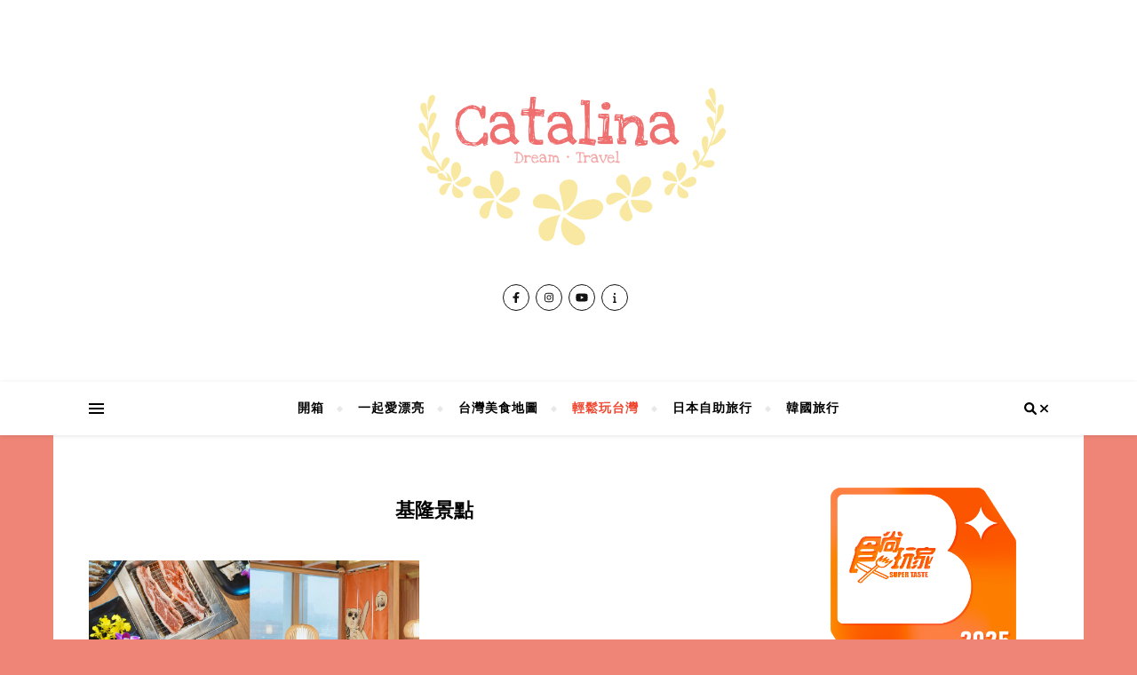

--- FILE ---
content_type: text/html; charset=UTF-8
request_url: https://catalinas.blog/category/%E8%BC%95%E9%AC%86%E7%8E%A9%E5%8F%B0%E7%81%A3/%E5%9F%BA%E9%9A%86%E6%99%AF%E9%BB%9E/
body_size: 15187
content:
<!DOCTYPE html>
<html lang="zh-TW">
<head>
	<meta charset="UTF-8">
	<meta name="viewport" content="width=device-width, initial-scale=1.0" />
	<link rel="profile" href="http://gmpg.org/xfn/11">

<meta name='robots' content='index, follow, max-image-preview:large, max-snippet:-1, max-video-preview:-1' />

	<!-- This site is optimized with the Yoast SEO plugin v19.6.1 - https://yoast.com/wordpress/plugins/seo/ -->
	<title>基隆景點 彙整 - Catalina旅遊小筆記</title>
	<link rel="canonical" href="https://catalinas.blog/category/輕鬆玩台灣/基隆景點/" />
	<meta property="og:locale" content="zh_TW" />
	<meta property="og:type" content="article" />
	<meta property="og:title" content="基隆景點 彙整 - Catalina旅遊小筆記" />
	<meta property="og:url" content="https://catalinas.blog/category/輕鬆玩台灣/基隆景點/" />
	<meta property="og:site_name" content="Catalina旅遊小筆記" />
	<meta name="twitter:card" content="summary_large_image" />
	<script type="application/ld+json" class="yoast-schema-graph">{"@context":"https://schema.org","@graph":[{"@type":"CollectionPage","@id":"https://catalinas.blog/category/%e8%bc%95%e9%ac%86%e7%8e%a9%e5%8f%b0%e7%81%a3/%e5%9f%ba%e9%9a%86%e6%99%af%e9%bb%9e/","url":"https://catalinas.blog/category/%e8%bc%95%e9%ac%86%e7%8e%a9%e5%8f%b0%e7%81%a3/%e5%9f%ba%e9%9a%86%e6%99%af%e9%bb%9e/","name":"基隆景點 彙整 - Catalina旅遊小筆記","isPartOf":{"@id":"https://catalinas.blog/#website"},"primaryImageOfPage":{"@id":"https://catalinas.blog/category/%e8%bc%95%e9%ac%86%e7%8e%a9%e5%8f%b0%e7%81%a3/%e5%9f%ba%e9%9a%86%e6%99%af%e9%bb%9e/#primaryimage"},"image":{"@id":"https://catalinas.blog/category/%e8%bc%95%e9%ac%86%e7%8e%a9%e5%8f%b0%e7%81%a3/%e5%9f%ba%e9%9a%86%e6%99%af%e9%bb%9e/#primaryimage"},"thumbnailUrl":"https://catalinas.blog/wp-content/uploads/2024/11/IMG_7753-scaled.jpg","breadcrumb":{"@id":"https://catalinas.blog/category/%e8%bc%95%e9%ac%86%e7%8e%a9%e5%8f%b0%e7%81%a3/%e5%9f%ba%e9%9a%86%e6%99%af%e9%bb%9e/#breadcrumb"},"inLanguage":"zh-TW"},{"@type":"ImageObject","inLanguage":"zh-TW","@id":"https://catalinas.blog/category/%e8%bc%95%e9%ac%86%e7%8e%a9%e5%8f%b0%e7%81%a3/%e5%9f%ba%e9%9a%86%e6%99%af%e9%bb%9e/#primaryimage","url":"https://catalinas.blog/wp-content/uploads/2024/11/IMG_7753-scaled.jpg","contentUrl":"https://catalinas.blog/wp-content/uploads/2024/11/IMG_7753-scaled.jpg","width":2560,"height":1437},{"@type":"BreadcrumbList","@id":"https://catalinas.blog/category/%e8%bc%95%e9%ac%86%e7%8e%a9%e5%8f%b0%e7%81%a3/%e5%9f%ba%e9%9a%86%e6%99%af%e9%bb%9e/#breadcrumb","itemListElement":[{"@type":"ListItem","position":1,"name":"首頁","item":"https://catalinas.blog/"},{"@type":"ListItem","position":2,"name":"輕鬆玩台灣","item":"https://catalinas.blog/category/%e8%bc%95%e9%ac%86%e7%8e%a9%e5%8f%b0%e7%81%a3/"},{"@type":"ListItem","position":3,"name":"基隆景點"}]},{"@type":"WebSite","@id":"https://catalinas.blog/#website","url":"https://catalinas.blog/","name":"Catalina旅遊小筆記","description":"","publisher":{"@id":"https://catalinas.blog/#/schema/person/6dc5576e20c6dd48d2921ceedea51fc8"},"potentialAction":[{"@type":"SearchAction","target":{"@type":"EntryPoint","urlTemplate":"https://catalinas.blog/?s={search_term_string}"},"query-input":"required name=search_term_string"}],"inLanguage":"zh-TW"},{"@type":["Person","Organization"],"@id":"https://catalinas.blog/#/schema/person/6dc5576e20c6dd48d2921ceedea51fc8","name":"catalina.traveler","image":{"@type":"ImageObject","inLanguage":"zh-TW","@id":"https://catalinas.blog/#/schema/person/image/","url":"https://catalinas.blog/wp-content/uploads/2020/05/cropped-螢幕快照-2019-06-13-下午11.48.29-4.png","contentUrl":"https://catalinas.blog/wp-content/uploads/2020/05/cropped-螢幕快照-2019-06-13-下午11.48.29-4.png","width":396,"height":222,"caption":"catalina.traveler"},"logo":{"@id":"https://catalinas.blog/#/schema/person/image/"}}]}</script>
	<!-- / Yoast SEO plugin. -->


<link rel='dns-prefetch' href='//fonts.googleapis.com' />
<link rel='dns-prefetch' href='//s.w.org' />
<link rel="alternate" type="application/rss+xml" title="訂閱《Catalina旅遊小筆記》&raquo; 資訊提供" href="https://catalinas.blog/feed/" />
<link rel="alternate" type="application/rss+xml" title="訂閱《Catalina旅遊小筆記》&raquo; 留言的資訊提供" href="https://catalinas.blog/comments/feed/" />
<link rel="alternate" type="application/rss+xml" title="訂閱《Catalina旅遊小筆記》&raquo; 分類〈基隆景點〉的資訊提供" href="https://catalinas.blog/category/%e8%bc%95%e9%ac%86%e7%8e%a9%e5%8f%b0%e7%81%a3/%e5%9f%ba%e9%9a%86%e6%99%af%e9%bb%9e/feed/" />
<script type="text/javascript">
window._wpemojiSettings = {"baseUrl":"https:\/\/s.w.org\/images\/core\/emoji\/14.0.0\/72x72\/","ext":".png","svgUrl":"https:\/\/s.w.org\/images\/core\/emoji\/14.0.0\/svg\/","svgExt":".svg","source":{"concatemoji":"https:\/\/catalinas.blog\/wp-includes\/js\/wp-emoji-release.min.js?ver=6.0.11"}};
/*! This file is auto-generated */
!function(e,a,t){var n,r,o,i=a.createElement("canvas"),p=i.getContext&&i.getContext("2d");function s(e,t){var a=String.fromCharCode,e=(p.clearRect(0,0,i.width,i.height),p.fillText(a.apply(this,e),0,0),i.toDataURL());return p.clearRect(0,0,i.width,i.height),p.fillText(a.apply(this,t),0,0),e===i.toDataURL()}function c(e){var t=a.createElement("script");t.src=e,t.defer=t.type="text/javascript",a.getElementsByTagName("head")[0].appendChild(t)}for(o=Array("flag","emoji"),t.supports={everything:!0,everythingExceptFlag:!0},r=0;r<o.length;r++)t.supports[o[r]]=function(e){if(!p||!p.fillText)return!1;switch(p.textBaseline="top",p.font="600 32px Arial",e){case"flag":return s([127987,65039,8205,9895,65039],[127987,65039,8203,9895,65039])?!1:!s([55356,56826,55356,56819],[55356,56826,8203,55356,56819])&&!s([55356,57332,56128,56423,56128,56418,56128,56421,56128,56430,56128,56423,56128,56447],[55356,57332,8203,56128,56423,8203,56128,56418,8203,56128,56421,8203,56128,56430,8203,56128,56423,8203,56128,56447]);case"emoji":return!s([129777,127995,8205,129778,127999],[129777,127995,8203,129778,127999])}return!1}(o[r]),t.supports.everything=t.supports.everything&&t.supports[o[r]],"flag"!==o[r]&&(t.supports.everythingExceptFlag=t.supports.everythingExceptFlag&&t.supports[o[r]]);t.supports.everythingExceptFlag=t.supports.everythingExceptFlag&&!t.supports.flag,t.DOMReady=!1,t.readyCallback=function(){t.DOMReady=!0},t.supports.everything||(n=function(){t.readyCallback()},a.addEventListener?(a.addEventListener("DOMContentLoaded",n,!1),e.addEventListener("load",n,!1)):(e.attachEvent("onload",n),a.attachEvent("onreadystatechange",function(){"complete"===a.readyState&&t.readyCallback()})),(e=t.source||{}).concatemoji?c(e.concatemoji):e.wpemoji&&e.twemoji&&(c(e.twemoji),c(e.wpemoji)))}(window,document,window._wpemojiSettings);
</script>
<style type="text/css">
img.wp-smiley,
img.emoji {
	display: inline !important;
	border: none !important;
	box-shadow: none !important;
	height: 1em !important;
	width: 1em !important;
	margin: 0 0.07em !important;
	vertical-align: -0.1em !important;
	background: none !important;
	padding: 0 !important;
}
</style>
	<link rel='stylesheet' id='sbi_styles-css'  href='https://catalinas.blog/wp-content/plugins/instagram-feed/css/sbi-styles.min.css?ver=6.9.1' type='text/css' media='all' />
<link rel='stylesheet' id='wp-block-library-css'  href='https://catalinas.blog/wp-includes/css/dist/block-library/style.min.css?ver=6.0.11' type='text/css' media='all' />
<style id='global-styles-inline-css' type='text/css'>
body{--wp--preset--color--black: #000000;--wp--preset--color--cyan-bluish-gray: #abb8c3;--wp--preset--color--white: #ffffff;--wp--preset--color--pale-pink: #f78da7;--wp--preset--color--vivid-red: #cf2e2e;--wp--preset--color--luminous-vivid-orange: #ff6900;--wp--preset--color--luminous-vivid-amber: #fcb900;--wp--preset--color--light-green-cyan: #7bdcb5;--wp--preset--color--vivid-green-cyan: #00d084;--wp--preset--color--pale-cyan-blue: #8ed1fc;--wp--preset--color--vivid-cyan-blue: #0693e3;--wp--preset--color--vivid-purple: #9b51e0;--wp--preset--gradient--vivid-cyan-blue-to-vivid-purple: linear-gradient(135deg,rgba(6,147,227,1) 0%,rgb(155,81,224) 100%);--wp--preset--gradient--light-green-cyan-to-vivid-green-cyan: linear-gradient(135deg,rgb(122,220,180) 0%,rgb(0,208,130) 100%);--wp--preset--gradient--luminous-vivid-amber-to-luminous-vivid-orange: linear-gradient(135deg,rgba(252,185,0,1) 0%,rgba(255,105,0,1) 100%);--wp--preset--gradient--luminous-vivid-orange-to-vivid-red: linear-gradient(135deg,rgba(255,105,0,1) 0%,rgb(207,46,46) 100%);--wp--preset--gradient--very-light-gray-to-cyan-bluish-gray: linear-gradient(135deg,rgb(238,238,238) 0%,rgb(169,184,195) 100%);--wp--preset--gradient--cool-to-warm-spectrum: linear-gradient(135deg,rgb(74,234,220) 0%,rgb(151,120,209) 20%,rgb(207,42,186) 40%,rgb(238,44,130) 60%,rgb(251,105,98) 80%,rgb(254,248,76) 100%);--wp--preset--gradient--blush-light-purple: linear-gradient(135deg,rgb(255,206,236) 0%,rgb(152,150,240) 100%);--wp--preset--gradient--blush-bordeaux: linear-gradient(135deg,rgb(254,205,165) 0%,rgb(254,45,45) 50%,rgb(107,0,62) 100%);--wp--preset--gradient--luminous-dusk: linear-gradient(135deg,rgb(255,203,112) 0%,rgb(199,81,192) 50%,rgb(65,88,208) 100%);--wp--preset--gradient--pale-ocean: linear-gradient(135deg,rgb(255,245,203) 0%,rgb(182,227,212) 50%,rgb(51,167,181) 100%);--wp--preset--gradient--electric-grass: linear-gradient(135deg,rgb(202,248,128) 0%,rgb(113,206,126) 100%);--wp--preset--gradient--midnight: linear-gradient(135deg,rgb(2,3,129) 0%,rgb(40,116,252) 100%);--wp--preset--duotone--dark-grayscale: url('#wp-duotone-dark-grayscale');--wp--preset--duotone--grayscale: url('#wp-duotone-grayscale');--wp--preset--duotone--purple-yellow: url('#wp-duotone-purple-yellow');--wp--preset--duotone--blue-red: url('#wp-duotone-blue-red');--wp--preset--duotone--midnight: url('#wp-duotone-midnight');--wp--preset--duotone--magenta-yellow: url('#wp-duotone-magenta-yellow');--wp--preset--duotone--purple-green: url('#wp-duotone-purple-green');--wp--preset--duotone--blue-orange: url('#wp-duotone-blue-orange');--wp--preset--font-size--small: 13px;--wp--preset--font-size--medium: 20px;--wp--preset--font-size--large: 36px;--wp--preset--font-size--x-large: 42px;}.has-black-color{color: var(--wp--preset--color--black) !important;}.has-cyan-bluish-gray-color{color: var(--wp--preset--color--cyan-bluish-gray) !important;}.has-white-color{color: var(--wp--preset--color--white) !important;}.has-pale-pink-color{color: var(--wp--preset--color--pale-pink) !important;}.has-vivid-red-color{color: var(--wp--preset--color--vivid-red) !important;}.has-luminous-vivid-orange-color{color: var(--wp--preset--color--luminous-vivid-orange) !important;}.has-luminous-vivid-amber-color{color: var(--wp--preset--color--luminous-vivid-amber) !important;}.has-light-green-cyan-color{color: var(--wp--preset--color--light-green-cyan) !important;}.has-vivid-green-cyan-color{color: var(--wp--preset--color--vivid-green-cyan) !important;}.has-pale-cyan-blue-color{color: var(--wp--preset--color--pale-cyan-blue) !important;}.has-vivid-cyan-blue-color{color: var(--wp--preset--color--vivid-cyan-blue) !important;}.has-vivid-purple-color{color: var(--wp--preset--color--vivid-purple) !important;}.has-black-background-color{background-color: var(--wp--preset--color--black) !important;}.has-cyan-bluish-gray-background-color{background-color: var(--wp--preset--color--cyan-bluish-gray) !important;}.has-white-background-color{background-color: var(--wp--preset--color--white) !important;}.has-pale-pink-background-color{background-color: var(--wp--preset--color--pale-pink) !important;}.has-vivid-red-background-color{background-color: var(--wp--preset--color--vivid-red) !important;}.has-luminous-vivid-orange-background-color{background-color: var(--wp--preset--color--luminous-vivid-orange) !important;}.has-luminous-vivid-amber-background-color{background-color: var(--wp--preset--color--luminous-vivid-amber) !important;}.has-light-green-cyan-background-color{background-color: var(--wp--preset--color--light-green-cyan) !important;}.has-vivid-green-cyan-background-color{background-color: var(--wp--preset--color--vivid-green-cyan) !important;}.has-pale-cyan-blue-background-color{background-color: var(--wp--preset--color--pale-cyan-blue) !important;}.has-vivid-cyan-blue-background-color{background-color: var(--wp--preset--color--vivid-cyan-blue) !important;}.has-vivid-purple-background-color{background-color: var(--wp--preset--color--vivid-purple) !important;}.has-black-border-color{border-color: var(--wp--preset--color--black) !important;}.has-cyan-bluish-gray-border-color{border-color: var(--wp--preset--color--cyan-bluish-gray) !important;}.has-white-border-color{border-color: var(--wp--preset--color--white) !important;}.has-pale-pink-border-color{border-color: var(--wp--preset--color--pale-pink) !important;}.has-vivid-red-border-color{border-color: var(--wp--preset--color--vivid-red) !important;}.has-luminous-vivid-orange-border-color{border-color: var(--wp--preset--color--luminous-vivid-orange) !important;}.has-luminous-vivid-amber-border-color{border-color: var(--wp--preset--color--luminous-vivid-amber) !important;}.has-light-green-cyan-border-color{border-color: var(--wp--preset--color--light-green-cyan) !important;}.has-vivid-green-cyan-border-color{border-color: var(--wp--preset--color--vivid-green-cyan) !important;}.has-pale-cyan-blue-border-color{border-color: var(--wp--preset--color--pale-cyan-blue) !important;}.has-vivid-cyan-blue-border-color{border-color: var(--wp--preset--color--vivid-cyan-blue) !important;}.has-vivid-purple-border-color{border-color: var(--wp--preset--color--vivid-purple) !important;}.has-vivid-cyan-blue-to-vivid-purple-gradient-background{background: var(--wp--preset--gradient--vivid-cyan-blue-to-vivid-purple) !important;}.has-light-green-cyan-to-vivid-green-cyan-gradient-background{background: var(--wp--preset--gradient--light-green-cyan-to-vivid-green-cyan) !important;}.has-luminous-vivid-amber-to-luminous-vivid-orange-gradient-background{background: var(--wp--preset--gradient--luminous-vivid-amber-to-luminous-vivid-orange) !important;}.has-luminous-vivid-orange-to-vivid-red-gradient-background{background: var(--wp--preset--gradient--luminous-vivid-orange-to-vivid-red) !important;}.has-very-light-gray-to-cyan-bluish-gray-gradient-background{background: var(--wp--preset--gradient--very-light-gray-to-cyan-bluish-gray) !important;}.has-cool-to-warm-spectrum-gradient-background{background: var(--wp--preset--gradient--cool-to-warm-spectrum) !important;}.has-blush-light-purple-gradient-background{background: var(--wp--preset--gradient--blush-light-purple) !important;}.has-blush-bordeaux-gradient-background{background: var(--wp--preset--gradient--blush-bordeaux) !important;}.has-luminous-dusk-gradient-background{background: var(--wp--preset--gradient--luminous-dusk) !important;}.has-pale-ocean-gradient-background{background: var(--wp--preset--gradient--pale-ocean) !important;}.has-electric-grass-gradient-background{background: var(--wp--preset--gradient--electric-grass) !important;}.has-midnight-gradient-background{background: var(--wp--preset--gradient--midnight) !important;}.has-small-font-size{font-size: var(--wp--preset--font-size--small) !important;}.has-medium-font-size{font-size: var(--wp--preset--font-size--medium) !important;}.has-large-font-size{font-size: var(--wp--preset--font-size--large) !important;}.has-x-large-font-size{font-size: var(--wp--preset--font-size--x-large) !important;}
</style>
<link rel='stylesheet' id='blossomthemes-instagram-feed-css'  href='https://catalinas.blog/wp-content/plugins/blossomthemes-instagram-feed/public/css/blossomthemes-instagram-feed-public.css?ver=2.0.3' type='text/css' media='all' />
<link rel='stylesheet' id='magnific-popup-css'  href='https://catalinas.blog/wp-content/plugins/blossomthemes-instagram-feed/public/css/magnific-popup.min.css?ver=1.0.0' type='text/css' media='all' />
<link rel='stylesheet' id='blossomthemes-toolkit-css'  href='https://catalinas.blog/wp-content/plugins/blossomthemes-toolkit/public/css/blossomthemes-toolkit-public.min.css?ver=2.2.3' type='text/css' media='all' />
<link rel='stylesheet' id='dashicons-css'  href='https://catalinas.blog/wp-includes/css/dashicons.min.css?ver=6.0.11' type='text/css' media='all' />
<link rel='stylesheet' id='post-views-counter-frontend-css'  href='https://catalinas.blog/wp-content/plugins/post-views-counter/css/frontend.css?ver=1.3.11' type='text/css' media='all' />
<link rel='stylesheet' id='cff-css'  href='https://catalinas.blog/wp-content/plugins/custom-facebook-feed/assets/css/cff-style.min.css?ver=4.3.2' type='text/css' media='all' />
<link rel='stylesheet' id='sb-font-awesome-css'  href='https://catalinas.blog/wp-content/plugins/custom-facebook-feed/assets/css/font-awesome.min.css?ver=4.7.0' type='text/css' media='all' />
<link rel='stylesheet' id='ez-icomoon-css'  href='https://catalinas.blog/wp-content/plugins/easy-table-of-contents/vendor/icomoon/style.min.css?ver=2.0.24.1' type='text/css' media='all' />
<link rel='stylesheet' id='ez-toc-css'  href='https://catalinas.blog/wp-content/plugins/easy-table-of-contents/assets/css/screen.min.css?ver=2.0.24.1' type='text/css' media='all' />
<style id='ez-toc-inline-css' type='text/css'>
div#ez-toc-container p.ez-toc-title {font-size: 120%;}div#ez-toc-container p.ez-toc-title {font-weight: 500;}div#ez-toc-container ul li {font-size: 95%;}
</style>
<link rel='stylesheet' id='bard-style-css'  href='https://catalinas.blog/wp-content/themes/bard/style.css?ver=1.4.9.8' type='text/css' media='all' />
<link rel='stylesheet' id='fontawesome-css'  href='https://catalinas.blog/wp-content/themes/bard/assets/css/fontawesome/all.min.css?ver=6.0.11' type='text/css' media='all' />
<link rel='stylesheet' id='fontello-css'  href='https://catalinas.blog/wp-content/themes/bard/assets/css/fontello.css?ver=6.0.11' type='text/css' media='all' />
<link rel='stylesheet' id='slick-css'  href='https://catalinas.blog/wp-content/themes/bard/assets/css/slick.css?ver=6.0.11' type='text/css' media='all' />
<link rel='stylesheet' id='scrollbar-css'  href='https://catalinas.blog/wp-content/themes/bard/assets/css/perfect-scrollbar.css?ver=6.0.11' type='text/css' media='all' />
<link rel='stylesheet' id='bard-woocommerce-css'  href='https://catalinas.blog/wp-content/themes/bard/assets/css/woocommerce.css?ver=6.0.11' type='text/css' media='all' />
<link rel='stylesheet' id='bard-responsive-css'  href='https://catalinas.blog/wp-content/themes/bard/assets/css/responsive.css?ver=6.0.11' type='text/css' media='all' />
<link rel='stylesheet' id='bard-montserratr-font-css'  href='//fonts.googleapis.com/css?family=Montserrat%3A300%2C300i%2C400%2C400i%2C500%2C500i%2C600%2C600i%2C700%2C700i&#038;ver=1.0.0' type='text/css' media='all' />
<link rel='stylesheet' id='bard-opensans-font-css'  href='//fonts.googleapis.com/css?family=Open+Sans%3A400%2C400i%2C600%2C600i%2C700%2C700i&#038;ver=1.0.0' type='text/css' media='all' />
<link rel='stylesheet' id='bard-arizonia-font-css'  href='//fonts.googleapis.com/css?family=Arizonia%3A300%2C300i%2C400%2C400i%2C500%2C500i%2C600%2C600i%2C700%2C700i&#038;ver=1.0.0' type='text/css' media='all' />
<script type='text/javascript' src='https://catalinas.blog/wp-includes/js/jquery/jquery.min.js?ver=3.6.0' id='jquery-core-js'></script>
<script type='text/javascript' src='https://catalinas.blog/wp-includes/js/jquery/jquery-migrate.min.js?ver=3.3.2' id='jquery-migrate-js'></script>
<link rel="https://api.w.org/" href="https://catalinas.blog/wp-json/" /><link rel="alternate" type="application/json" href="https://catalinas.blog/wp-json/wp/v2/categories/10" /><link rel="EditURI" type="application/rsd+xml" title="RSD" href="https://catalinas.blog/xmlrpc.php?rsd" />
<link rel="wlwmanifest" type="application/wlwmanifest+xml" href="https://catalinas.blog/wp-includes/wlwmanifest.xml" /> 
<meta name="generator" content="WordPress 6.0.11" />
<meta name="generator" content="Site Kit by Google 1.82.0" /><style id="bard_dynamic_css">#top-bar {background-color: #ffffff;}#top-bar a {color: #000000;}#top-bar a:hover,#top-bar li.current-menu-item > a,#top-bar li.current-menu-ancestor > a,#top-bar .sub-menu li.current-menu-item > a,#top-bar .sub-menu li.current-menu-ancestor> a {color: #ef462f;}#top-menu .sub-menu,#top-menu .sub-menu a {background-color: #ffffff;border-color: rgba(0,0,0, 0.05);}.header-logo a,.site-description,.header-socials-icon {color: #111111;}.site-description:before,.site-description:after {background: #111111;}.header-logo a:hover,.header-socials-icon:hover {color: #000000;}.entry-header {background-color: #ffffff;}#main-nav {background-color: #ffffff;box-shadow: 0px 1px 5px rgba(0,0,0, 0.1);}#main-nav a,#main-nav i,#main-nav #s {color: #000000;}.main-nav-sidebar div span,.sidebar-alt-close-btn span,.btn-tooltip {background-color: #000000;}.btn-tooltip:before {border-top-color: #000000;}#main-nav a:hover,#main-nav i:hover,#main-nav li.current-menu-item > a,#main-nav li.current-menu-ancestor > a,#main-nav .sub-menu li.current-menu-item > a,#main-nav .sub-menu li.current-menu-ancestor > a {color: #ef462f;}.main-nav-sidebar:hover div span {background-color: #ef462f;}#main-menu .sub-menu,#main-menu .sub-menu a {background-color: #ffffff;border-color: rgba(0,0,0, 0.05);}#main-nav #s {background-color: #ffffff;}#main-nav #s::-webkit-input-placeholder { /* Chrome/Opera/Safari */color: rgba(0,0,0, 0.7);}#main-nav #s::-moz-placeholder { /* Firefox 19+ */color: rgba(0,0,0, 0.7);}#main-nav #s:-ms-input-placeholder { /* IE 10+ */color: rgba(0,0,0, 0.7);}#main-nav #s:-moz-placeholder { /* Firefox 18- */color: rgba(0,0,0, 0.7);}/* Background */.sidebar-alt,.main-content,.featured-slider-area,#featured-links,.page-content select,.page-content input,.page-content textarea {background-color: #ffffff;}.featured-link .cv-inner {border-color: rgba(255,255,255, 0.4);}.featured-link:hover .cv-inner {border-color: rgba(255,255,255, 0.8);}#featured-links h6 {background-color: #ffffff;color: #000000;}/* Text */.page-content,.page-content select,.page-content input,.page-content textarea,.page-content .post-author a,.page-content .bard-widget a,.page-content .comment-author {color: #464646;}/* Title */.page-content h1,.page-content h2,.page-content h3,.page-content h4,.page-content h5,.page-content h6,.page-content .post-title a,.page-content .post-author a,.page-content .author-description h3 a,.page-content .related-posts h5 a,.page-content .blog-pagination .previous-page a,.page-content .blog-pagination .next-page a,blockquote,.page-content .post-share a,.page-content .read-more a {color: #030303;}.widget_wysija .widget-title h4:after {background-color: #030303;}.page-content .read-more a:hover,.page-content .post-title a:hover {color: rgba(3,3,3, 0.75);}/* Meta */.page-content .post-author,.page-content .post-comments,.page-content .post-date,.page-content .post-meta,.page-content .post-meta a,.page-content .related-post-date,.page-content .comment-meta a,.page-content .author-share a,.page-content .post-tags a,.page-content .tagcloud a,.widget_categories li,.widget_archive li,.ahse-subscribe-box p,.rpwwt-post-author,.rpwwt-post-categories,.rpwwt-post-date,.rpwwt-post-comments-number,.copyright-info,#page-footer .copyright-info a,.footer-menu-container,#page-footer .footer-menu-container a,.single-navigation span,.comment-notes {color: #a1a1a1;}.page-content input::-webkit-input-placeholder { /* Chrome/Opera/Safari */color: #a1a1a1;}.page-content input::-moz-placeholder { /* Firefox 19+ */color: #a1a1a1;}.page-content input:-ms-input-placeholder { /* IE 10+ */color: #a1a1a1;}.page-content input:-moz-placeholder { /* Firefox 18- */color: #a1a1a1;}/* Accent */a,.post-categories,#page-wrap .bard-widget.widget_text a,.scrolltop,.required {color: #ef462f;}/* Disable TMP.page-content .elementor a,.page-content .elementor a:hover {color: inherit;}*/.ps-container > .ps-scrollbar-y-rail > .ps-scrollbar-y,.read-more a:after {background: #ef462f;}a:hover,.scrolltop:hover {color: rgba(239,70,47, 0.8);}blockquote {border-color: #ef462f;}.widget-title h4 {border-top-color: #ef462f;}/* Selection */::-moz-selection {color: #ffffff;background: #ef462f;}::selection {color: #ffffff;background: #ef462f;}/* Border */.page-content .post-footer,.blog-list-style,.page-content .author-description,.page-content .related-posts,.page-content .entry-comments,.page-content .bard-widget li,.page-content #wp-calendar,.page-content #wp-calendar caption,.page-content #wp-calendar tbody td,.page-content .widget_nav_menu li a,.page-content .tagcloud a,.page-content select,.page-content input,.page-content textarea,.post-tags a,.gallery-caption,.wp-caption-text,table tr,table th,table td,pre,.single-navigation {border-color: #e8e8e8;}#main-menu > li:after,.border-divider,hr {background-color: #e8e8e8;}/* Buttons */.widget_search .svg-fa-wrap,.widget_search #searchsubmit,.wp-block-search button,.page-content .submit,.page-content .blog-pagination.numeric a,.page-content .post-password-form input[type="submit"],.page-content .wpcf7 [type="submit"] {color: #ffffff;background-color: #333333;}.page-content .submit:hover,.page-content .blog-pagination.numeric a:hover,.page-content .blog-pagination.numeric span,.page-content .bard-subscribe-box input[type="submit"],.page-content .widget_wysija input[type="submit"],.page-content .post-password-form input[type="submit"]:hover,.page-content .wpcf7 [type="submit"]:hover {color: #ffffff;background-color: #ef462f;}/* Image Overlay */.image-overlay,#infscr-loading,.page-content h4.image-overlay {color: #ffffff;background-color: rgba(73,73,73, 0.2);}.image-overlay a,.post-slider .prev-arrow,.post-slider .next-arrow,.page-content .image-overlay a,#featured-slider .slider-dots {color: #ffffff;}.slide-caption {background: rgba(255,255,255, 0.95);}#featured-slider .prev-arrow,#featured-slider .next-arrow,#featured-slider .slick-active,.slider-title:after {background: #ffffff;}.footer-socials,.footer-widgets {background: #ffffff;}.instagram-title {background: rgba(255,255,255, 0.85);}#page-footer,#page-footer a,#page-footer select,#page-footer input,#page-footer textarea {color: #222222;}#page-footer #s::-webkit-input-placeholder { /* Chrome/Opera/Safari */color: #222222;}#page-footer #s::-moz-placeholder { /* Firefox 19+ */color: #222222;}#page-footer #s:-ms-input-placeholder { /* IE 10+ */color: #222222;}#page-footer #s:-moz-placeholder { /* Firefox 18- */color: #222222;}/* Title */#page-footer h1,#page-footer h2,#page-footer h3,#page-footer h4,#page-footer h5,#page-footer h6,#page-footer .footer-socials a{color: #111111;}#page-footer a:hover {color: #ef462f;}/* Border */#page-footer a,#page-footer .bard-widget li,#page-footer #wp-calendar,#page-footer #wp-calendar caption,#page-footer #wp-calendar tbody td,#page-footer .widget_nav_menu li a,#page-footer select,#page-footer input,#page-footer textarea,#page-footer .widget-title h4:before,#page-footer .widget-title h4:after,.alt-widget-title,.footer-widgets {border-color: #e8e8e8;}.sticky,.footer-copyright,.bard-widget.widget_wysija {background-color: #f6f6f6;}.bard-preloader-wrap {background-color: #ffffff;}.boxed-wrapper {max-width: 1160px;}.sidebar-alt {max-width: 340px;left: -340px; padding: 85px 35px 0px;}.sidebar-left,.sidebar-right {width: 302px;}.main-container {width: calc(100% - 302px);width: -webkit-calc(100% - 302px);}#top-bar > div,#main-nav > div,#featured-links,.main-content,.page-footer-inner,.featured-slider-area.boxed-wrapper {padding-left: 40px;padding-right: 40px;}.bard-instagram-widget #sb_instagram {max-width: none !important;}.bard-instagram-widget #sbi_images {display: -webkit-box;display: -ms-flexbox;display: flex;}.bard-instagram-widget #sbi_images .sbi_photo {height: auto !important;}.bard-instagram-widget #sbi_images .sbi_photo img {display: block !important;}.bard-widget #sbi_images .sbi_photo {height: auto !important;}.bard-widget #sbi_images .sbi_photo img {display: block !important;}@media screen and ( max-width: 979px ) {.top-bar-socials {float: none !important;}.top-bar-socials a {line-height: 40px !important;}}.entry-header {height: 450px;background-image: url();background-size: cover;}.entry-header {background-position: center center;}.logo-img {max-width: 500px;}.header-logo a:not(.logo-img),.site-description {display: none;}#main-nav {text-align: center;}.main-nav-icons {position: absolute;top: 0px;right: 40px;z-index: 2;}.main-nav-buttons {position: absolute;top: 0px;left: 40px;z-index: 1;}#featured-links .featured-link {margin-right: 25px;}#featured-links .featured-link:last-of-type {margin-right: 0;}#featured-links .featured-link {width: calc( (100% - -25px) / 0 - 1px);width: -webkit-calc( (100% - -25px) / 0- 1px);}.featured-link:nth-child(1) .cv-inner {display: none;}.featured-link:nth-child(2) .cv-inner {display: none;}.featured-link:nth-child(3) .cv-inner {display: none;}.blog-grid > li {display: inline-block;vertical-align: top;margin-right: 32px;margin-bottom: 35px;}.blog-grid > li.blog-grid-style {width: calc((100% - 32px ) /2 - 1px);width: -webkit-calc((100% - 32px ) /2 - 1px);}@media screen and ( min-width: 979px ) {.blog-grid > .blog-list-style:nth-last-of-type(-n+1) {margin-bottom: 0;}.blog-grid > .blog-grid-style:nth-last-of-type(-n+2) { margin-bottom: 0;}}@media screen and ( max-width: 640px ) {.blog-grid > li:nth-last-of-type(-n+1) {margin-bottom: 0;}}.blog-grid > li:nth-of-type(2n+2) {margin-right: 0;}.sidebar-right {padding-left: 32px;}@media screen and ( max-width: 768px ) {#featured-links {display: none;}}@media screen and ( max-width: 640px ) {.related-posts {display: none;}}.header-logo a {font-family: 'Arizonia';}#top-menu li a {font-family: 'Arizonia';}#main-menu li a {font-family: 'Arizonia';}#mobile-menu li {font-family: 'Arizonia';}.footer-widgets .page-footer-inner > .bard-widget {width: 30%;margin-right: 5%;}.footer-widgets .page-footer-inner > .bard-widget:nth-child(3n+3) {margin-right: 0;}.footer-widgets .page-footer-inner > .bard-widget:nth-child(3n+4) {clear: both;}.woocommerce div.product .stock,.woocommerce div.product p.price,.woocommerce div.product span.price,.woocommerce ul.products li.product .price,.woocommerce-Reviews .woocommerce-review__author,.woocommerce form .form-row .required,.woocommerce form .form-row.woocommerce-invalid label,.woocommerce .page-content div.product .woocommerce-tabs ul.tabs li a {color: #464646;}.woocommerce a.remove:hover {color: #464646 !important;}.woocommerce a.remove,.woocommerce .product_meta,.page-content .woocommerce-breadcrumb,.page-content .woocommerce-review-link,.page-content .woocommerce-breadcrumb a,.page-content .woocommerce-MyAccount-navigation-link a,.woocommerce .woocommerce-info:before,.woocommerce .page-content .woocommerce-result-count,.woocommerce-page .page-content .woocommerce-result-count,.woocommerce-Reviews .woocommerce-review__published-date,.woocommerce .product_list_widget .quantity,.woocommerce .widget_products .amount,.woocommerce .widget_price_filter .price_slider_amount,.woocommerce .widget_recently_viewed_products .amount,.woocommerce .widget_top_rated_products .amount,.woocommerce .widget_recent_reviews .reviewer {color: #a1a1a1;}.woocommerce a.remove {color: #a1a1a1 !important;}p.demo_store,.woocommerce-store-notice,.woocommerce span.onsale { background-color: #ef462f;}.woocommerce .star-rating::before,.woocommerce .star-rating span::before,.woocommerce .page-content ul.products li.product .button,.page-content .woocommerce ul.products li.product .button,.page-content .woocommerce-MyAccount-navigation-link.is-active a,.page-content .woocommerce-MyAccount-navigation-link a:hover,.woocommerce-message::before { color: #ef462f;}.woocommerce form.login,.woocommerce form.register,.woocommerce-account fieldset,.woocommerce form.checkout_coupon,.woocommerce .woocommerce-info,.woocommerce .woocommerce-error,.woocommerce .woocommerce-message,.woocommerce .widget_shopping_cart .total,.woocommerce.widget_shopping_cart .total,.woocommerce-Reviews .comment_container,.woocommerce-cart #payment ul.payment_methods,#add_payment_method #payment ul.payment_methods,.woocommerce-checkout #payment ul.payment_methods,.woocommerce div.product .woocommerce-tabs ul.tabs::before,.woocommerce div.product .woocommerce-tabs ul.tabs::after,.woocommerce div.product .woocommerce-tabs ul.tabs li,.woocommerce .woocommerce-MyAccount-navigation-link,.select2-container--default .select2-selection--single {border-color: #e8e8e8;}.woocommerce-cart #payment,#add_payment_method #payment,.woocommerce-checkout #payment,.woocommerce .woocommerce-info,.woocommerce .woocommerce-error,.woocommerce .woocommerce-message,.woocommerce div.product .woocommerce-tabs ul.tabs li {background-color: rgba(232,232,232, 0.3);}.woocommerce-cart #payment div.payment_box::before,#add_payment_method #payment div.payment_box::before,.woocommerce-checkout #payment div.payment_box::before {border-color: rgba(232,232,232, 0.5);}.woocommerce-cart #payment div.payment_box,#add_payment_method #payment div.payment_box,.woocommerce-checkout #payment div.payment_box {background-color: rgba(232,232,232, 0.5);}.page-content .woocommerce input.button,.page-content .woocommerce a.button,.page-content .woocommerce a.button.alt,.page-content .woocommerce button.button.alt,.page-content .woocommerce input.button.alt,.page-content .woocommerce #respond input#submit.alt,.woocommerce .page-content .widget_product_search input[type="submit"],.woocommerce .page-content .woocommerce-message .button,.woocommerce .page-content a.button.alt,.woocommerce .page-content button.button.alt,.woocommerce .page-content #respond input#submit,.woocommerce .page-content .widget_price_filter .button,.woocommerce .page-content .woocommerce-message .button,.woocommerce-page .page-content .woocommerce-message .button {color: #ffffff;background-color: #333333;}.page-content .woocommerce input.button:hover,.page-content .woocommerce a.button:hover,.page-content .woocommerce a.button.alt:hover,.page-content .woocommerce button.button.alt:hover,.page-content .woocommerce input.button.alt:hover,.page-content .woocommerce #respond input#submit.alt:hover,.woocommerce .page-content .woocommerce-message .button:hover,.woocommerce .page-content a.button.alt:hover,.woocommerce .page-content button.button.alt:hover,.woocommerce .page-content #respond input#submit:hover,.woocommerce .page-content .widget_price_filter .button:hover,.woocommerce .page-content .woocommerce-message .button:hover,.woocommerce-page .page-content .woocommerce-message .button:hover {color: #ffffff;background-color: #ef462f;}#loadFacebookG{width:35px;height:35px;display:block;position:relative;margin:auto}.facebook_blockG{background-color:#00a9ff;border:1px solid #00a9ff;float:left;height:25px;margin-left:2px;width:7px;opacity:.1;animation-name:bounceG;-o-animation-name:bounceG;-ms-animation-name:bounceG;-webkit-animation-name:bounceG;-moz-animation-name:bounceG;animation-duration:1.235s;-o-animation-duration:1.235s;-ms-animation-duration:1.235s;-webkit-animation-duration:1.235s;-moz-animation-duration:1.235s;animation-iteration-count:infinite;-o-animation-iteration-count:infinite;-ms-animation-iteration-count:infinite;-webkit-animation-iteration-count:infinite;-moz-animation-iteration-count:infinite;animation-direction:normal;-o-animation-direction:normal;-ms-animation-direction:normal;-webkit-animation-direction:normal;-moz-animation-direction:normal;transform:scale(0.7);-o-transform:scale(0.7);-ms-transform:scale(0.7);-webkit-transform:scale(0.7);-moz-transform:scale(0.7)}#blockG_1{animation-delay:.3695s;-o-animation-delay:.3695s;-ms-animation-delay:.3695s;-webkit-animation-delay:.3695s;-moz-animation-delay:.3695s}#blockG_2{animation-delay:.496s;-o-animation-delay:.496s;-ms-animation-delay:.496s;-webkit-animation-delay:.496s;-moz-animation-delay:.496s}#blockG_3{animation-delay:.6125s;-o-animation-delay:.6125s;-ms-animation-delay:.6125s;-webkit-animation-delay:.6125s;-moz-animation-delay:.6125s}@keyframes bounceG{0%{transform:scale(1.2);opacity:1}100%{transform:scale(0.7);opacity:.1}}@-o-keyframes bounceG{0%{-o-transform:scale(1.2);opacity:1}100%{-o-transform:scale(0.7);opacity:.1}}@-ms-keyframes bounceG{0%{-ms-transform:scale(1.2);opacity:1}100%{-ms-transform:scale(0.7);opacity:.1}}@-webkit-keyframes bounceG{0%{-webkit-transform:scale(1.2);opacity:1}100%{-webkit-transform:scale(0.7);opacity:.1}}@-moz-keyframes bounceG{0%{-moz-transform:scale(1.2);opacity:1}100%{-moz-transform:scale(0.7);opacity:.1}}</style><style type="text/css" id="custom-background-css">
body.custom-background { background-color: #ef8577; }
</style>
	</head>

<body class="archive category category-10 custom-background wp-custom-logo wp-embed-responsive elementor-default elementor-kit-32198">
	<svg xmlns="http://www.w3.org/2000/svg" viewBox="0 0 0 0" width="0" height="0" focusable="false" role="none" style="visibility: hidden; position: absolute; left: -9999px; overflow: hidden;" ><defs><filter id="wp-duotone-dark-grayscale"><feColorMatrix color-interpolation-filters="sRGB" type="matrix" values=" .299 .587 .114 0 0 .299 .587 .114 0 0 .299 .587 .114 0 0 .299 .587 .114 0 0 " /><feComponentTransfer color-interpolation-filters="sRGB" ><feFuncR type="table" tableValues="0 0.49803921568627" /><feFuncG type="table" tableValues="0 0.49803921568627" /><feFuncB type="table" tableValues="0 0.49803921568627" /><feFuncA type="table" tableValues="1 1" /></feComponentTransfer><feComposite in2="SourceGraphic" operator="in" /></filter></defs></svg><svg xmlns="http://www.w3.org/2000/svg" viewBox="0 0 0 0" width="0" height="0" focusable="false" role="none" style="visibility: hidden; position: absolute; left: -9999px; overflow: hidden;" ><defs><filter id="wp-duotone-grayscale"><feColorMatrix color-interpolation-filters="sRGB" type="matrix" values=" .299 .587 .114 0 0 .299 .587 .114 0 0 .299 .587 .114 0 0 .299 .587 .114 0 0 " /><feComponentTransfer color-interpolation-filters="sRGB" ><feFuncR type="table" tableValues="0 1" /><feFuncG type="table" tableValues="0 1" /><feFuncB type="table" tableValues="0 1" /><feFuncA type="table" tableValues="1 1" /></feComponentTransfer><feComposite in2="SourceGraphic" operator="in" /></filter></defs></svg><svg xmlns="http://www.w3.org/2000/svg" viewBox="0 0 0 0" width="0" height="0" focusable="false" role="none" style="visibility: hidden; position: absolute; left: -9999px; overflow: hidden;" ><defs><filter id="wp-duotone-purple-yellow"><feColorMatrix color-interpolation-filters="sRGB" type="matrix" values=" .299 .587 .114 0 0 .299 .587 .114 0 0 .299 .587 .114 0 0 .299 .587 .114 0 0 " /><feComponentTransfer color-interpolation-filters="sRGB" ><feFuncR type="table" tableValues="0.54901960784314 0.98823529411765" /><feFuncG type="table" tableValues="0 1" /><feFuncB type="table" tableValues="0.71764705882353 0.25490196078431" /><feFuncA type="table" tableValues="1 1" /></feComponentTransfer><feComposite in2="SourceGraphic" operator="in" /></filter></defs></svg><svg xmlns="http://www.w3.org/2000/svg" viewBox="0 0 0 0" width="0" height="0" focusable="false" role="none" style="visibility: hidden; position: absolute; left: -9999px; overflow: hidden;" ><defs><filter id="wp-duotone-blue-red"><feColorMatrix color-interpolation-filters="sRGB" type="matrix" values=" .299 .587 .114 0 0 .299 .587 .114 0 0 .299 .587 .114 0 0 .299 .587 .114 0 0 " /><feComponentTransfer color-interpolation-filters="sRGB" ><feFuncR type="table" tableValues="0 1" /><feFuncG type="table" tableValues="0 0.27843137254902" /><feFuncB type="table" tableValues="0.5921568627451 0.27843137254902" /><feFuncA type="table" tableValues="1 1" /></feComponentTransfer><feComposite in2="SourceGraphic" operator="in" /></filter></defs></svg><svg xmlns="http://www.w3.org/2000/svg" viewBox="0 0 0 0" width="0" height="0" focusable="false" role="none" style="visibility: hidden; position: absolute; left: -9999px; overflow: hidden;" ><defs><filter id="wp-duotone-midnight"><feColorMatrix color-interpolation-filters="sRGB" type="matrix" values=" .299 .587 .114 0 0 .299 .587 .114 0 0 .299 .587 .114 0 0 .299 .587 .114 0 0 " /><feComponentTransfer color-interpolation-filters="sRGB" ><feFuncR type="table" tableValues="0 0" /><feFuncG type="table" tableValues="0 0.64705882352941" /><feFuncB type="table" tableValues="0 1" /><feFuncA type="table" tableValues="1 1" /></feComponentTransfer><feComposite in2="SourceGraphic" operator="in" /></filter></defs></svg><svg xmlns="http://www.w3.org/2000/svg" viewBox="0 0 0 0" width="0" height="0" focusable="false" role="none" style="visibility: hidden; position: absolute; left: -9999px; overflow: hidden;" ><defs><filter id="wp-duotone-magenta-yellow"><feColorMatrix color-interpolation-filters="sRGB" type="matrix" values=" .299 .587 .114 0 0 .299 .587 .114 0 0 .299 .587 .114 0 0 .299 .587 .114 0 0 " /><feComponentTransfer color-interpolation-filters="sRGB" ><feFuncR type="table" tableValues="0.78039215686275 1" /><feFuncG type="table" tableValues="0 0.94901960784314" /><feFuncB type="table" tableValues="0.35294117647059 0.47058823529412" /><feFuncA type="table" tableValues="1 1" /></feComponentTransfer><feComposite in2="SourceGraphic" operator="in" /></filter></defs></svg><svg xmlns="http://www.w3.org/2000/svg" viewBox="0 0 0 0" width="0" height="0" focusable="false" role="none" style="visibility: hidden; position: absolute; left: -9999px; overflow: hidden;" ><defs><filter id="wp-duotone-purple-green"><feColorMatrix color-interpolation-filters="sRGB" type="matrix" values=" .299 .587 .114 0 0 .299 .587 .114 0 0 .299 .587 .114 0 0 .299 .587 .114 0 0 " /><feComponentTransfer color-interpolation-filters="sRGB" ><feFuncR type="table" tableValues="0.65098039215686 0.40392156862745" /><feFuncG type="table" tableValues="0 1" /><feFuncB type="table" tableValues="0.44705882352941 0.4" /><feFuncA type="table" tableValues="1 1" /></feComponentTransfer><feComposite in2="SourceGraphic" operator="in" /></filter></defs></svg><svg xmlns="http://www.w3.org/2000/svg" viewBox="0 0 0 0" width="0" height="0" focusable="false" role="none" style="visibility: hidden; position: absolute; left: -9999px; overflow: hidden;" ><defs><filter id="wp-duotone-blue-orange"><feColorMatrix color-interpolation-filters="sRGB" type="matrix" values=" .299 .587 .114 0 0 .299 .587 .114 0 0 .299 .587 .114 0 0 .299 .587 .114 0 0 " /><feComponentTransfer color-interpolation-filters="sRGB" ><feFuncR type="table" tableValues="0.098039215686275 1" /><feFuncG type="table" tableValues="0 0.66274509803922" /><feFuncB type="table" tableValues="0.84705882352941 0.41960784313725" /><feFuncA type="table" tableValues="1 1" /></feComponentTransfer><feComposite in2="SourceGraphic" operator="in" /></filter></defs></svg>
	<!-- Preloader -->
	
	<!-- Page Wrapper -->
	<div id="page-wrap">

		<!-- Boxed Wrapper -->
		<div id="page-header" >

		
	<div class="entry-header" data-parallax="" data-image="">
		<div class="cv-outer">
		<div class="cv-inner">

			<div class="header-logo">
				
					
					<a href="https://catalinas.blog/" title="Catalina旅遊小筆記" class="logo-img">
						<img src="https://catalinas.blog/wp-content/uploads/2020/05/cropped-螢幕快照-2019-06-13-下午11.48.29-4.png" width="396" height="222" alt="Catalina旅遊小筆記">
					</a>

								
								
								
			</div>

			
	<div class="header-socials">

					<a href="http://www.facebook.com/catalina.traveler/" target="_blank">
				<span class="header-socials-icon"><i class="fab fa-facebook-f"></i></span>
							</a>
		
					<a href="http://www.instagram.com/catalina_dreamer/" target="_blank">
				<span class="header-socials-icon"><i class="fab fa-instagram"></i></span>
							</a>
		
					<a href="https://www.youtube.com/channel/UCLLfUdbrGDWqGu_d8bvuYOA" target="_blank">
				<span class="header-socials-icon"><i class="fab fa-youtube"></i></span>
							</a>
		
					<a href="https://ifoodie.tw/user/5d78b549d6895d2eb1f6dd24" target="_blank">
				<span class="header-socials-icon"><i class="fas fa-info"></i></span>
							</a>
		
	</div>

	
		</div>
		</div>
	</div>

	
<div id="main-nav" class="clear-fix">

	<div class="boxed-wrapper">	
		
		<div class="main-nav-buttons">

			<!-- Alt Sidebar Icon -->
						<div class="main-nav-sidebar">
				<span class="btn-tooltip">Alt Sidebar</span>
				<div>
					<span></span>
					<span></span>
					<span></span>
				</div>
			</div>
			
			<!-- Random Post Button -->			
						
		</div>

		<!-- Icons -->
		<div class="main-nav-icons">
						<div class="main-nav-search">
				<span class="btn-tooltip">Search</span>
				<i class="fas fa-search"></i>
				<i class="fas fa-times"></i>
				<form role="search" method="get" id="searchform" class="clear-fix" action="https://catalinas.blog/"><input type="search" name="s" id="s" placeholder="Search..." data-placeholder="Type then hit Enter..." value="" /><span class="svg-fa-wrap"><i class="fa fa-search"></i></span><input type="submit" id="searchsubmit" value="st" /></form>			</div>
					</div>


		<!-- Mobile Menu Button -->
		<span class="mobile-menu-btn">
			<i class="fas fa-chevron-down"></i>
		</span>

		<nav class="main-menu-container"><ul id="main-menu" class=""><li id="menu-item-13468" class="menu-item menu-item-type-taxonomy menu-item-object-category menu-item-has-children menu-item-13468"><a href="https://catalinas.blog/category/%e9%96%8b%e7%ae%b1/">開箱</a>
<ul class="sub-menu">
	<li id="menu-item-24807" class="menu-item menu-item-type-taxonomy menu-item-object-category menu-item-24807"><a href="https://catalinas.blog/category/%e9%96%8b%e7%ae%b1/%e5%a5%bd%e5%90%83%e7%be%8e%e9%a3%9f/">好吃美食</a></li>
	<li id="menu-item-24808" class="menu-item menu-item-type-taxonomy menu-item-object-category menu-item-24808"><a href="https://catalinas.blog/category/%e9%96%8b%e7%ae%b1/%e7%94%9f%e6%b4%bb%e5%a5%bd%e7%89%a9/">生活好物</a></li>
	<li id="menu-item-24809" class="menu-item menu-item-type-taxonomy menu-item-object-category menu-item-24809"><a href="https://catalinas.blog/category/%e9%96%8b%e7%ae%b1/%e7%be%8e%e5%a6%9d%e4%bf%9d%e9%a4%8a/">美妝保養</a></li>
	<li id="menu-item-24806" class="menu-item menu-item-type-taxonomy menu-item-object-category menu-item-24806"><a href="https://catalinas.blog/category/%e9%96%8b%e7%ae%b1/%e4%bf%9d%e5%81%a5%e9%a3%9f%e5%93%81/">保健食品</a></li>
	<li id="menu-item-25118" class="menu-item menu-item-type-taxonomy menu-item-object-category menu-item-25118"><a href="https://catalinas.blog/category/%e9%96%8b%e7%ae%b1/%e9%80%81%e7%a6%ae%e6%8e%a8%e8%96%a6/">送禮推薦</a></li>
	<li id="menu-item-24888" class="menu-item menu-item-type-taxonomy menu-item-object-category menu-item-24888"><a href="https://catalinas.blog/category/%e9%96%8b%e7%ae%b1/%e9%a3%af%e5%ba%97%e6%b0%91%e5%ae%bf/">飯店民宿</a></li>
	<li id="menu-item-7383" class="menu-item menu-item-type-taxonomy menu-item-object-category menu-item-7383"><a href="https://catalinas.blog/category/%e9%96%8b%e7%ae%b1/%e7%a7%91%e6%8a%80%e7%94%a2%e5%93%81/">科技產品</a></li>
	<li id="menu-item-13502" class="menu-item menu-item-type-taxonomy menu-item-object-category menu-item-13502"><a href="https://catalinas.blog/category/%e8%a6%aa%e5%ad%90%e5%af%b6%e8%b2%9d/">親子寶貝</a></li>
	<li id="menu-item-35614" class="menu-item menu-item-type-taxonomy menu-item-object-category menu-item-35614"><a href="https://catalinas.blog/category/%e9%96%8b%e7%ae%b1/%e5%a9%9a%e7%a6%ae%e5%91%a8%e9%82%8a/">婚禮周邊</a></li>
	<li id="menu-item-39939" class="menu-item menu-item-type-taxonomy menu-item-object-category menu-item-39939"><a href="https://catalinas.blog/category/%e9%96%8b%e7%ae%b1/%e5%82%a2%e9%a3%be%e5%af%a2%e5%85%b7/">傢飾寢具</a></li>
</ul>
</li>
<li id="menu-item-1837" class="menu-item menu-item-type-taxonomy menu-item-object-category menu-item-has-children menu-item-1837"><a href="https://catalinas.blog/category/%e4%b8%80%e8%b5%b7%e6%84%9b%e6%bc%82%e4%ba%ae/">一起愛漂亮</a>
<ul class="sub-menu">
	<li id="menu-item-13477" class="menu-item menu-item-type-taxonomy menu-item-object-category menu-item-13477"><a href="https://catalinas.blog/category/%e4%b8%80%e8%b5%b7%e6%84%9b%e6%bc%82%e4%ba%ae/%e7%be%8e%e7%9d%ab/">美睫</a></li>
	<li id="menu-item-13478" class="menu-item menu-item-type-taxonomy menu-item-object-category menu-item-13478"><a href="https://catalinas.blog/category/%e4%b8%80%e8%b5%b7%e6%84%9b%e6%bc%82%e4%ba%ae/%e7%be%8e%e9%ab%ae/">美髮</a></li>
	<li id="menu-item-13486" class="menu-item menu-item-type-taxonomy menu-item-object-category menu-item-13486"><a href="https://catalinas.blog/category/%e4%b8%80%e8%b5%b7%e6%84%9b%e6%bc%82%e4%ba%ae/%e7%be%8e%e7%94%b2/">美甲</a></li>
	<li id="menu-item-13487" class="menu-item menu-item-type-taxonomy menu-item-object-category menu-item-13487"><a href="https://catalinas.blog/category/%e4%b8%80%e8%b5%b7%e6%84%9b%e6%bc%82%e4%ba%ae/%e7%be%8e%e5%ae%b9/">美容</a></li>
	<li id="menu-item-39699" class="menu-item menu-item-type-taxonomy menu-item-object-category menu-item-39699"><a href="https://catalinas.blog/category/%e4%b8%80%e8%b5%b7%e6%84%9b%e6%bc%82%e4%ba%ae/%e7%be%8e%e9%ab%94/">美體</a></li>
</ul>
</li>
<li id="menu-item-13464" class="menu-item menu-item-type-taxonomy menu-item-object-category menu-item-has-children menu-item-13464"><a href="https://catalinas.blog/category/%e5%8f%b0%e7%81%a3%e7%be%8e%e9%a3%9f%e5%9c%b0%e5%9c%96/">台灣美食地圖</a>
<ul class="sub-menu">
	<li id="menu-item-13465" class="menu-item menu-item-type-taxonomy menu-item-object-category menu-item-13465"><a href="https://catalinas.blog/category/%e5%8f%b0%e7%81%a3%e7%be%8e%e9%a3%9f%e5%9c%b0%e5%9c%96/%e5%ae%85%e9%85%8d%e7%be%8e%e9%a3%9f/">宅配美食</a></li>
	<li id="menu-item-13474" class="menu-item menu-item-type-taxonomy menu-item-object-category menu-item-13474"><a href="https://catalinas.blog/category/%e5%8f%b0%e7%81%a3%e7%be%8e%e9%a3%9f%e5%9c%b0%e5%9c%96/%e5%9f%ba%e9%9a%86%e7%be%8e%e9%a3%9f/">基隆美食</a></li>
	<li id="menu-item-13466" class="menu-item menu-item-type-taxonomy menu-item-object-category menu-item-13466"><a href="https://catalinas.blog/category/%e5%8f%b0%e7%81%a3%e7%be%8e%e9%a3%9f%e5%9c%b0%e5%9c%96/%e5%8f%b0%e5%8c%97%e7%be%8e%e9%a3%9f/">台北美食</a></li>
	<li id="menu-item-13469" class="menu-item menu-item-type-taxonomy menu-item-object-category menu-item-13469"><a href="https://catalinas.blog/category/%e5%8f%b0%e7%81%a3%e7%be%8e%e9%a3%9f%e5%9c%b0%e5%9c%96/%e6%96%b0%e5%8c%97%e7%be%8e%e9%a3%9f/">新北美食</a></li>
	<li id="menu-item-13470" class="menu-item menu-item-type-taxonomy menu-item-object-category menu-item-13470"><a href="https://catalinas.blog/category/%e5%8f%b0%e7%81%a3%e7%be%8e%e9%a3%9f%e5%9c%b0%e5%9c%96/%e6%a1%83%e5%9c%92%e7%be%8e%e9%a3%9f/">桃園美食</a></li>
	<li id="menu-item-13472" class="menu-item menu-item-type-taxonomy menu-item-object-category menu-item-13472"><a href="https://catalinas.blog/category/%e5%8f%b0%e7%81%a3%e7%be%8e%e9%a3%9f%e5%9c%b0%e5%9c%96/%e6%96%b0%e7%ab%b9%e7%be%8e%e9%a3%9f/">新竹美食</a></li>
	<li id="menu-item-13467" class="menu-item menu-item-type-taxonomy menu-item-object-category menu-item-13467"><a href="https://catalinas.blog/category/%e5%8f%b0%e7%81%a3%e7%be%8e%e9%a3%9f%e5%9c%b0%e5%9c%96/%e5%8f%b0%e4%b8%ad%e7%be%8e%e9%a3%9f/">台中美食</a></li>
	<li id="menu-item-13476" class="menu-item menu-item-type-taxonomy menu-item-object-category menu-item-13476"><a href="https://catalinas.blog/category/%e5%8f%b0%e7%81%a3%e7%be%8e%e9%a3%9f%e5%9c%b0%e5%9c%96/%e5%bd%b0%e5%8c%96%e7%be%8e%e9%a3%9f/">彰化美食</a></li>
	<li id="menu-item-45689" class="menu-item menu-item-type-taxonomy menu-item-object-category menu-item-45689"><a href="https://catalinas.blog/category/%e5%8f%b0%e7%81%a3%e7%be%8e%e9%a3%9f%e5%9c%b0%e5%9c%96/%e9%9b%b2%e6%9e%97%e7%be%8e%e9%a3%9f/">雲林美食</a></li>
	<li id="menu-item-45690" class="menu-item menu-item-type-taxonomy menu-item-object-category menu-item-45690"><a href="https://catalinas.blog/category/%e5%8f%b0%e7%81%a3%e7%be%8e%e9%a3%9f%e5%9c%b0%e5%9c%96/%e5%8f%b0%e5%8d%97%e7%be%8e%e9%a3%9f/">台南美食</a></li>
	<li id="menu-item-23395" class="menu-item menu-item-type-taxonomy menu-item-object-category menu-item-23395"><a href="https://catalinas.blog/category/%e5%8f%b0%e7%81%a3%e7%be%8e%e9%a3%9f%e5%9c%b0%e5%9c%96/%e9%ab%98%e9%9b%84%e7%be%8e%e9%a3%9f/">高雄美食</a></li>
	<li id="menu-item-23394" class="menu-item menu-item-type-taxonomy menu-item-object-category menu-item-23394"><a href="https://catalinas.blog/category/%e5%8f%b0%e7%81%a3%e7%be%8e%e9%a3%9f%e5%9c%b0%e5%9c%96/%e5%ae%9c%e8%98%ad%e7%be%8e%e9%a3%9f/">宜蘭美食</a></li>
	<li id="menu-item-45688" class="menu-item menu-item-type-taxonomy menu-item-object-category menu-item-45688"><a href="https://catalinas.blog/category/%e5%8f%b0%e7%81%a3%e7%be%8e%e9%a3%9f%e5%9c%b0%e5%9c%96/%e8%8a%b1%e8%93%ae%e7%be%8e%e9%a3%9f/">花蓮美食</a></li>
	<li id="menu-item-45691" class="menu-item menu-item-type-taxonomy menu-item-object-category menu-item-45691"><a href="https://catalinas.blog/category/%e5%8f%b0%e7%81%a3%e7%be%8e%e9%a3%9f%e5%9c%b0%e5%9c%96/%e5%8f%b0%e6%9d%b1%e7%be%8e%e9%a3%9f/">台東美食</a></li>
	<li id="menu-item-13506" class="menu-item menu-item-type-taxonomy menu-item-object-category menu-item-13506"><a href="https://catalinas.blog/category/%e7%b4%a0%e9%a3%9f%e7%be%8e%e9%a3%9f%e5%9c%b0%e5%9c%96/">素食美食地圖</a></li>
</ul>
</li>
<li id="menu-item-13475" class="menu-item menu-item-type-taxonomy menu-item-object-category current-category-ancestor current-menu-ancestor current-menu-parent current-category-parent menu-item-has-children menu-item-13475"><a href="https://catalinas.blog/category/%e8%bc%95%e9%ac%86%e7%8e%a9%e5%8f%b0%e7%81%a3/">輕鬆玩台灣</a>
<ul class="sub-menu">
	<li id="menu-item-13484" class="menu-item menu-item-type-taxonomy menu-item-object-category menu-item-13484"><a href="https://catalinas.blog/category/%e8%bc%95%e9%ac%86%e7%8e%a9%e5%8f%b0%e7%81%a3/%e6%be%8e%e6%b9%96%e8%87%aa%e5%8a%a9%e6%97%85%e8%a1%8c/">澎湖自助旅行</a></li>
	<li id="menu-item-23397" class="menu-item menu-item-type-taxonomy menu-item-object-category menu-item-23397"><a href="https://catalinas.blog/category/%e8%bc%95%e9%ac%86%e7%8e%a9%e5%8f%b0%e7%81%a3/%e5%ae%9c%e8%98%ad%e6%99%af%e9%bb%9e/">宜蘭景點</a></li>
	<li id="menu-item-35619" class="menu-item menu-item-type-taxonomy menu-item-object-category menu-item-35619"><a href="https://catalinas.blog/category/%e8%bc%95%e9%ac%86%e7%8e%a9%e5%8f%b0%e7%81%a3/%e8%8a%b1%e8%93%ae%e6%99%af%e9%bb%9e/">花蓮景點</a></li>
	<li id="menu-item-35617" class="menu-item menu-item-type-taxonomy menu-item-object-category menu-item-35617"><a href="https://catalinas.blog/category/%e8%bc%95%e9%ac%86%e7%8e%a9%e5%8f%b0%e7%81%a3/%e5%8f%b0%e6%9d%b1%e6%99%af%e9%bb%9e/">台東景點</a></li>
	<li id="menu-item-13479" class="menu-item menu-item-type-taxonomy menu-item-object-category current-menu-item menu-item-13479"><a href="https://catalinas.blog/category/%e8%bc%95%e9%ac%86%e7%8e%a9%e5%8f%b0%e7%81%a3/%e5%9f%ba%e9%9a%86%e6%99%af%e9%bb%9e/" aria-current="page">基隆景點</a></li>
	<li id="menu-item-23396" class="menu-item menu-item-type-taxonomy menu-item-object-category menu-item-23396"><a href="https://catalinas.blog/category/%e8%bc%95%e9%ac%86%e7%8e%a9%e5%8f%b0%e7%81%a3/%e5%8f%b0%e5%8c%97%e6%99%af%e9%bb%9e/">台北景點</a></li>
	<li id="menu-item-35618" class="menu-item menu-item-type-taxonomy menu-item-object-category menu-item-35618"><a href="https://catalinas.blog/category/%e8%bc%95%e9%ac%86%e7%8e%a9%e5%8f%b0%e7%81%a3/%e6%96%b0%e5%8c%97%e6%99%af%e9%bb%9e/">新北景點</a></li>
	<li id="menu-item-24805" class="menu-item menu-item-type-taxonomy menu-item-object-category menu-item-24805"><a href="https://catalinas.blog/category/%e8%bc%95%e9%ac%86%e7%8e%a9%e5%8f%b0%e7%81%a3/%e9%ab%98%e9%9b%84%e6%99%af%e9%bb%9e/">高雄景點</a></li>
	<li id="menu-item-35615" class="menu-item menu-item-type-taxonomy menu-item-object-category menu-item-35615"><a href="https://catalinas.blog/category/%e8%bc%95%e9%ac%86%e7%8e%a9%e5%8f%b0%e7%81%a3/%e5%8d%97%e6%8a%95%e6%99%af%e9%bb%9e/">南投景點</a></li>
	<li id="menu-item-35616" class="menu-item menu-item-type-taxonomy menu-item-object-category menu-item-35616"><a href="https://catalinas.blog/category/%e8%bc%95%e9%ac%86%e7%8e%a9%e5%8f%b0%e7%81%a3/%e5%8f%b0%e4%b8%ad%e6%99%af%e9%bb%9e/">台中景點</a></li>
	<li id="menu-item-49626" class="menu-item menu-item-type-taxonomy menu-item-object-category menu-item-49626"><a href="https://catalinas.blog/category/%e8%bc%95%e9%ac%86%e7%8e%a9%e5%8f%b0%e7%81%a3/%e5%bd%b0%e5%8c%96%e6%99%af%e9%bb%9e/">彰化景點</a></li>
	<li id="menu-item-49627" class="menu-item menu-item-type-taxonomy menu-item-object-category menu-item-49627"><a href="https://catalinas.blog/category/%e8%bc%95%e9%ac%86%e7%8e%a9%e5%8f%b0%e7%81%a3/%e6%96%b0%e7%ab%b9%e6%99%af%e9%bb%9e/">新竹景點</a></li>
</ul>
</li>
<li id="menu-item-13450" class="menu-item menu-item-type-taxonomy menu-item-object-category menu-item-has-children menu-item-13450"><a href="https://catalinas.blog/category/%e6%97%a5%e6%9c%ac%e8%87%aa%e5%8a%a9%e6%97%85%e8%a1%8c/">日本自助旅行</a>
<ul class="sub-menu">
	<li id="menu-item-49625" class="menu-item menu-item-type-taxonomy menu-item-object-category menu-item-49625"><a href="https://catalinas.blog/category/%e6%97%a5%e6%9c%ac%e8%87%aa%e5%8a%a9%e6%97%85%e8%a1%8c/%e6%97%a5%e6%9c%ac%e4%bd%8f%e5%ae%bf/">日本住宿</a></li>
	<li id="menu-item-13480" class="menu-item menu-item-type-taxonomy menu-item-object-category menu-item-has-children menu-item-13480"><a href="https://catalinas.blog/category/%e6%97%a5%e6%9c%ac%e8%87%aa%e5%8a%a9%e6%97%85%e8%a1%8c/%e6%97%a5%e6%9c%ac%e6%99%af%e9%bb%9e/">日本景點</a>
	<ul class="sub-menu">
		<li id="menu-item-13483" class="menu-item menu-item-type-taxonomy menu-item-object-category menu-item-13483"><a href="https://catalinas.blog/category/%e6%97%a5%e6%9c%ac%e8%87%aa%e5%8a%a9%e6%97%85%e8%a1%8c/%e6%97%a5%e6%9c%ac%e6%99%af%e9%bb%9e/%e4%ba%ac%e9%83%bd%ef%bc%8b%e5%a5%88%e8%89%af%ef%bc%8b%e6%bb%8b%e8%b3%80/">京都＋奈良＋滋賀</a></li>
		<li id="menu-item-13488" class="menu-item menu-item-type-taxonomy menu-item-object-category menu-item-13488"><a href="https://catalinas.blog/category/%e6%97%a5%e6%9c%ac%e8%87%aa%e5%8a%a9%e6%97%85%e8%a1%8c/%e6%97%a5%e6%9c%ac%e6%99%af%e9%bb%9e/%e5%a4%a7%e9%98%aa%ef%bc%8b%e7%a5%9e%e6%88%b6/">大阪＋神戶</a></li>
		<li id="menu-item-13489" class="menu-item menu-item-type-taxonomy menu-item-object-category menu-item-13489"><a href="https://catalinas.blog/category/%e6%97%a5%e6%9c%ac%e8%87%aa%e5%8a%a9%e6%97%85%e8%a1%8c/%e6%97%a5%e6%9c%ac%e6%99%af%e9%bb%9e/%e5%bb%a3%e5%b3%b6%ef%bc%8b%e5%b0%be%e9%81%93%ef%bc%8b%e5%80%89%e6%95%b7/">廣島＋尾道＋倉敷</a></li>
		<li id="menu-item-45687" class="menu-item menu-item-type-taxonomy menu-item-object-category menu-item-45687"><a href="https://catalinas.blog/category/%e6%97%a5%e6%9c%ac%e8%87%aa%e5%8a%a9%e6%97%85%e8%a1%8c/%e6%97%a5%e6%9c%ac%e6%99%af%e9%bb%9e/%e6%9d%b1%e4%ba%ac/">東京</a></li>
		<li id="menu-item-13481" class="menu-item menu-item-type-taxonomy menu-item-object-category menu-item-13481"><a href="https://catalinas.blog/category/%e6%97%a5%e6%9c%ac%e8%87%aa%e5%8a%a9%e6%97%85%e8%a1%8c/%e6%97%a5%e6%9c%ac%e6%a3%92%e7%90%83%e5%a0%b4/">日本棒球場</a></li>
	</ul>
</li>
	<li id="menu-item-13490" class="menu-item menu-item-type-taxonomy menu-item-object-category menu-item-13490"><a href="https://catalinas.blog/category/%e6%97%a5%e6%9c%ac%e8%87%aa%e5%8a%a9%e6%97%85%e8%a1%8c/%e6%97%a5%e6%9c%ac%e7%be%8e%e9%a3%9f/">日本美食</a></li>
</ul>
</li>
<li id="menu-item-49623" class="menu-item menu-item-type-taxonomy menu-item-object-category menu-item-has-children menu-item-49623"><a href="https://catalinas.blog/category/%e9%9f%93%e5%9c%8b%e6%97%85%e8%a1%8c/">韓國旅行</a>
<ul class="sub-menu">
	<li id="menu-item-49624" class="menu-item menu-item-type-taxonomy menu-item-object-category menu-item-49624"><a href="https://catalinas.blog/category/%e9%9f%93%e5%9c%8b%e6%97%85%e8%a1%8c/%e9%9f%93%e5%9c%8b%e6%99%af%e9%bb%9e/">韓國景點</a></li>
</ul>
</li>
</ul></nav><nav class="mobile-menu-container"><ul id="mobile-menu" class=""><li class="menu-item menu-item-type-taxonomy menu-item-object-category menu-item-has-children menu-item-13468"><a href="https://catalinas.blog/category/%e9%96%8b%e7%ae%b1/">開箱</a>
<ul class="sub-menu">
	<li class="menu-item menu-item-type-taxonomy menu-item-object-category menu-item-24807"><a href="https://catalinas.blog/category/%e9%96%8b%e7%ae%b1/%e5%a5%bd%e5%90%83%e7%be%8e%e9%a3%9f/">好吃美食</a></li>
	<li class="menu-item menu-item-type-taxonomy menu-item-object-category menu-item-24808"><a href="https://catalinas.blog/category/%e9%96%8b%e7%ae%b1/%e7%94%9f%e6%b4%bb%e5%a5%bd%e7%89%a9/">生活好物</a></li>
	<li class="menu-item menu-item-type-taxonomy menu-item-object-category menu-item-24809"><a href="https://catalinas.blog/category/%e9%96%8b%e7%ae%b1/%e7%be%8e%e5%a6%9d%e4%bf%9d%e9%a4%8a/">美妝保養</a></li>
	<li class="menu-item menu-item-type-taxonomy menu-item-object-category menu-item-24806"><a href="https://catalinas.blog/category/%e9%96%8b%e7%ae%b1/%e4%bf%9d%e5%81%a5%e9%a3%9f%e5%93%81/">保健食品</a></li>
	<li class="menu-item menu-item-type-taxonomy menu-item-object-category menu-item-25118"><a href="https://catalinas.blog/category/%e9%96%8b%e7%ae%b1/%e9%80%81%e7%a6%ae%e6%8e%a8%e8%96%a6/">送禮推薦</a></li>
	<li class="menu-item menu-item-type-taxonomy menu-item-object-category menu-item-24888"><a href="https://catalinas.blog/category/%e9%96%8b%e7%ae%b1/%e9%a3%af%e5%ba%97%e6%b0%91%e5%ae%bf/">飯店民宿</a></li>
	<li class="menu-item menu-item-type-taxonomy menu-item-object-category menu-item-7383"><a href="https://catalinas.blog/category/%e9%96%8b%e7%ae%b1/%e7%a7%91%e6%8a%80%e7%94%a2%e5%93%81/">科技產品</a></li>
	<li class="menu-item menu-item-type-taxonomy menu-item-object-category menu-item-13502"><a href="https://catalinas.blog/category/%e8%a6%aa%e5%ad%90%e5%af%b6%e8%b2%9d/">親子寶貝</a></li>
	<li class="menu-item menu-item-type-taxonomy menu-item-object-category menu-item-35614"><a href="https://catalinas.blog/category/%e9%96%8b%e7%ae%b1/%e5%a9%9a%e7%a6%ae%e5%91%a8%e9%82%8a/">婚禮周邊</a></li>
	<li class="menu-item menu-item-type-taxonomy menu-item-object-category menu-item-39939"><a href="https://catalinas.blog/category/%e9%96%8b%e7%ae%b1/%e5%82%a2%e9%a3%be%e5%af%a2%e5%85%b7/">傢飾寢具</a></li>
</ul>
</li>
<li class="menu-item menu-item-type-taxonomy menu-item-object-category menu-item-has-children menu-item-1837"><a href="https://catalinas.blog/category/%e4%b8%80%e8%b5%b7%e6%84%9b%e6%bc%82%e4%ba%ae/">一起愛漂亮</a>
<ul class="sub-menu">
	<li class="menu-item menu-item-type-taxonomy menu-item-object-category menu-item-13477"><a href="https://catalinas.blog/category/%e4%b8%80%e8%b5%b7%e6%84%9b%e6%bc%82%e4%ba%ae/%e7%be%8e%e7%9d%ab/">美睫</a></li>
	<li class="menu-item menu-item-type-taxonomy menu-item-object-category menu-item-13478"><a href="https://catalinas.blog/category/%e4%b8%80%e8%b5%b7%e6%84%9b%e6%bc%82%e4%ba%ae/%e7%be%8e%e9%ab%ae/">美髮</a></li>
	<li class="menu-item menu-item-type-taxonomy menu-item-object-category menu-item-13486"><a href="https://catalinas.blog/category/%e4%b8%80%e8%b5%b7%e6%84%9b%e6%bc%82%e4%ba%ae/%e7%be%8e%e7%94%b2/">美甲</a></li>
	<li class="menu-item menu-item-type-taxonomy menu-item-object-category menu-item-13487"><a href="https://catalinas.blog/category/%e4%b8%80%e8%b5%b7%e6%84%9b%e6%bc%82%e4%ba%ae/%e7%be%8e%e5%ae%b9/">美容</a></li>
	<li class="menu-item menu-item-type-taxonomy menu-item-object-category menu-item-39699"><a href="https://catalinas.blog/category/%e4%b8%80%e8%b5%b7%e6%84%9b%e6%bc%82%e4%ba%ae/%e7%be%8e%e9%ab%94/">美體</a></li>
</ul>
</li>
<li class="menu-item menu-item-type-taxonomy menu-item-object-category menu-item-has-children menu-item-13464"><a href="https://catalinas.blog/category/%e5%8f%b0%e7%81%a3%e7%be%8e%e9%a3%9f%e5%9c%b0%e5%9c%96/">台灣美食地圖</a>
<ul class="sub-menu">
	<li class="menu-item menu-item-type-taxonomy menu-item-object-category menu-item-13465"><a href="https://catalinas.blog/category/%e5%8f%b0%e7%81%a3%e7%be%8e%e9%a3%9f%e5%9c%b0%e5%9c%96/%e5%ae%85%e9%85%8d%e7%be%8e%e9%a3%9f/">宅配美食</a></li>
	<li class="menu-item menu-item-type-taxonomy menu-item-object-category menu-item-13474"><a href="https://catalinas.blog/category/%e5%8f%b0%e7%81%a3%e7%be%8e%e9%a3%9f%e5%9c%b0%e5%9c%96/%e5%9f%ba%e9%9a%86%e7%be%8e%e9%a3%9f/">基隆美食</a></li>
	<li class="menu-item menu-item-type-taxonomy menu-item-object-category menu-item-13466"><a href="https://catalinas.blog/category/%e5%8f%b0%e7%81%a3%e7%be%8e%e9%a3%9f%e5%9c%b0%e5%9c%96/%e5%8f%b0%e5%8c%97%e7%be%8e%e9%a3%9f/">台北美食</a></li>
	<li class="menu-item menu-item-type-taxonomy menu-item-object-category menu-item-13469"><a href="https://catalinas.blog/category/%e5%8f%b0%e7%81%a3%e7%be%8e%e9%a3%9f%e5%9c%b0%e5%9c%96/%e6%96%b0%e5%8c%97%e7%be%8e%e9%a3%9f/">新北美食</a></li>
	<li class="menu-item menu-item-type-taxonomy menu-item-object-category menu-item-13470"><a href="https://catalinas.blog/category/%e5%8f%b0%e7%81%a3%e7%be%8e%e9%a3%9f%e5%9c%b0%e5%9c%96/%e6%a1%83%e5%9c%92%e7%be%8e%e9%a3%9f/">桃園美食</a></li>
	<li class="menu-item menu-item-type-taxonomy menu-item-object-category menu-item-13472"><a href="https://catalinas.blog/category/%e5%8f%b0%e7%81%a3%e7%be%8e%e9%a3%9f%e5%9c%b0%e5%9c%96/%e6%96%b0%e7%ab%b9%e7%be%8e%e9%a3%9f/">新竹美食</a></li>
	<li class="menu-item menu-item-type-taxonomy menu-item-object-category menu-item-13467"><a href="https://catalinas.blog/category/%e5%8f%b0%e7%81%a3%e7%be%8e%e9%a3%9f%e5%9c%b0%e5%9c%96/%e5%8f%b0%e4%b8%ad%e7%be%8e%e9%a3%9f/">台中美食</a></li>
	<li class="menu-item menu-item-type-taxonomy menu-item-object-category menu-item-13476"><a href="https://catalinas.blog/category/%e5%8f%b0%e7%81%a3%e7%be%8e%e9%a3%9f%e5%9c%b0%e5%9c%96/%e5%bd%b0%e5%8c%96%e7%be%8e%e9%a3%9f/">彰化美食</a></li>
	<li class="menu-item menu-item-type-taxonomy menu-item-object-category menu-item-45689"><a href="https://catalinas.blog/category/%e5%8f%b0%e7%81%a3%e7%be%8e%e9%a3%9f%e5%9c%b0%e5%9c%96/%e9%9b%b2%e6%9e%97%e7%be%8e%e9%a3%9f/">雲林美食</a></li>
	<li class="menu-item menu-item-type-taxonomy menu-item-object-category menu-item-45690"><a href="https://catalinas.blog/category/%e5%8f%b0%e7%81%a3%e7%be%8e%e9%a3%9f%e5%9c%b0%e5%9c%96/%e5%8f%b0%e5%8d%97%e7%be%8e%e9%a3%9f/">台南美食</a></li>
	<li class="menu-item menu-item-type-taxonomy menu-item-object-category menu-item-23395"><a href="https://catalinas.blog/category/%e5%8f%b0%e7%81%a3%e7%be%8e%e9%a3%9f%e5%9c%b0%e5%9c%96/%e9%ab%98%e9%9b%84%e7%be%8e%e9%a3%9f/">高雄美食</a></li>
	<li class="menu-item menu-item-type-taxonomy menu-item-object-category menu-item-23394"><a href="https://catalinas.blog/category/%e5%8f%b0%e7%81%a3%e7%be%8e%e9%a3%9f%e5%9c%b0%e5%9c%96/%e5%ae%9c%e8%98%ad%e7%be%8e%e9%a3%9f/">宜蘭美食</a></li>
	<li class="menu-item menu-item-type-taxonomy menu-item-object-category menu-item-45688"><a href="https://catalinas.blog/category/%e5%8f%b0%e7%81%a3%e7%be%8e%e9%a3%9f%e5%9c%b0%e5%9c%96/%e8%8a%b1%e8%93%ae%e7%be%8e%e9%a3%9f/">花蓮美食</a></li>
	<li class="menu-item menu-item-type-taxonomy menu-item-object-category menu-item-45691"><a href="https://catalinas.blog/category/%e5%8f%b0%e7%81%a3%e7%be%8e%e9%a3%9f%e5%9c%b0%e5%9c%96/%e5%8f%b0%e6%9d%b1%e7%be%8e%e9%a3%9f/">台東美食</a></li>
	<li class="menu-item menu-item-type-taxonomy menu-item-object-category menu-item-13506"><a href="https://catalinas.blog/category/%e7%b4%a0%e9%a3%9f%e7%be%8e%e9%a3%9f%e5%9c%b0%e5%9c%96/">素食美食地圖</a></li>
</ul>
</li>
<li class="menu-item menu-item-type-taxonomy menu-item-object-category current-category-ancestor current-menu-ancestor current-menu-parent current-category-parent menu-item-has-children menu-item-13475"><a href="https://catalinas.blog/category/%e8%bc%95%e9%ac%86%e7%8e%a9%e5%8f%b0%e7%81%a3/">輕鬆玩台灣</a>
<ul class="sub-menu">
	<li class="menu-item menu-item-type-taxonomy menu-item-object-category menu-item-13484"><a href="https://catalinas.blog/category/%e8%bc%95%e9%ac%86%e7%8e%a9%e5%8f%b0%e7%81%a3/%e6%be%8e%e6%b9%96%e8%87%aa%e5%8a%a9%e6%97%85%e8%a1%8c/">澎湖自助旅行</a></li>
	<li class="menu-item menu-item-type-taxonomy menu-item-object-category menu-item-23397"><a href="https://catalinas.blog/category/%e8%bc%95%e9%ac%86%e7%8e%a9%e5%8f%b0%e7%81%a3/%e5%ae%9c%e8%98%ad%e6%99%af%e9%bb%9e/">宜蘭景點</a></li>
	<li class="menu-item menu-item-type-taxonomy menu-item-object-category menu-item-35619"><a href="https://catalinas.blog/category/%e8%bc%95%e9%ac%86%e7%8e%a9%e5%8f%b0%e7%81%a3/%e8%8a%b1%e8%93%ae%e6%99%af%e9%bb%9e/">花蓮景點</a></li>
	<li class="menu-item menu-item-type-taxonomy menu-item-object-category menu-item-35617"><a href="https://catalinas.blog/category/%e8%bc%95%e9%ac%86%e7%8e%a9%e5%8f%b0%e7%81%a3/%e5%8f%b0%e6%9d%b1%e6%99%af%e9%bb%9e/">台東景點</a></li>
	<li class="menu-item menu-item-type-taxonomy menu-item-object-category current-menu-item menu-item-13479"><a href="https://catalinas.blog/category/%e8%bc%95%e9%ac%86%e7%8e%a9%e5%8f%b0%e7%81%a3/%e5%9f%ba%e9%9a%86%e6%99%af%e9%bb%9e/" aria-current="page">基隆景點</a></li>
	<li class="menu-item menu-item-type-taxonomy menu-item-object-category menu-item-23396"><a href="https://catalinas.blog/category/%e8%bc%95%e9%ac%86%e7%8e%a9%e5%8f%b0%e7%81%a3/%e5%8f%b0%e5%8c%97%e6%99%af%e9%bb%9e/">台北景點</a></li>
	<li class="menu-item menu-item-type-taxonomy menu-item-object-category menu-item-35618"><a href="https://catalinas.blog/category/%e8%bc%95%e9%ac%86%e7%8e%a9%e5%8f%b0%e7%81%a3/%e6%96%b0%e5%8c%97%e6%99%af%e9%bb%9e/">新北景點</a></li>
	<li class="menu-item menu-item-type-taxonomy menu-item-object-category menu-item-24805"><a href="https://catalinas.blog/category/%e8%bc%95%e9%ac%86%e7%8e%a9%e5%8f%b0%e7%81%a3/%e9%ab%98%e9%9b%84%e6%99%af%e9%bb%9e/">高雄景點</a></li>
	<li class="menu-item menu-item-type-taxonomy menu-item-object-category menu-item-35615"><a href="https://catalinas.blog/category/%e8%bc%95%e9%ac%86%e7%8e%a9%e5%8f%b0%e7%81%a3/%e5%8d%97%e6%8a%95%e6%99%af%e9%bb%9e/">南投景點</a></li>
	<li class="menu-item menu-item-type-taxonomy menu-item-object-category menu-item-35616"><a href="https://catalinas.blog/category/%e8%bc%95%e9%ac%86%e7%8e%a9%e5%8f%b0%e7%81%a3/%e5%8f%b0%e4%b8%ad%e6%99%af%e9%bb%9e/">台中景點</a></li>
	<li class="menu-item menu-item-type-taxonomy menu-item-object-category menu-item-49626"><a href="https://catalinas.blog/category/%e8%bc%95%e9%ac%86%e7%8e%a9%e5%8f%b0%e7%81%a3/%e5%bd%b0%e5%8c%96%e6%99%af%e9%bb%9e/">彰化景點</a></li>
	<li class="menu-item menu-item-type-taxonomy menu-item-object-category menu-item-49627"><a href="https://catalinas.blog/category/%e8%bc%95%e9%ac%86%e7%8e%a9%e5%8f%b0%e7%81%a3/%e6%96%b0%e7%ab%b9%e6%99%af%e9%bb%9e/">新竹景點</a></li>
</ul>
</li>
<li class="menu-item menu-item-type-taxonomy menu-item-object-category menu-item-has-children menu-item-13450"><a href="https://catalinas.blog/category/%e6%97%a5%e6%9c%ac%e8%87%aa%e5%8a%a9%e6%97%85%e8%a1%8c/">日本自助旅行</a>
<ul class="sub-menu">
	<li class="menu-item menu-item-type-taxonomy menu-item-object-category menu-item-49625"><a href="https://catalinas.blog/category/%e6%97%a5%e6%9c%ac%e8%87%aa%e5%8a%a9%e6%97%85%e8%a1%8c/%e6%97%a5%e6%9c%ac%e4%bd%8f%e5%ae%bf/">日本住宿</a></li>
	<li class="menu-item menu-item-type-taxonomy menu-item-object-category menu-item-has-children menu-item-13480"><a href="https://catalinas.blog/category/%e6%97%a5%e6%9c%ac%e8%87%aa%e5%8a%a9%e6%97%85%e8%a1%8c/%e6%97%a5%e6%9c%ac%e6%99%af%e9%bb%9e/">日本景點</a>
	<ul class="sub-menu">
		<li class="menu-item menu-item-type-taxonomy menu-item-object-category menu-item-13483"><a href="https://catalinas.blog/category/%e6%97%a5%e6%9c%ac%e8%87%aa%e5%8a%a9%e6%97%85%e8%a1%8c/%e6%97%a5%e6%9c%ac%e6%99%af%e9%bb%9e/%e4%ba%ac%e9%83%bd%ef%bc%8b%e5%a5%88%e8%89%af%ef%bc%8b%e6%bb%8b%e8%b3%80/">京都＋奈良＋滋賀</a></li>
		<li class="menu-item menu-item-type-taxonomy menu-item-object-category menu-item-13488"><a href="https://catalinas.blog/category/%e6%97%a5%e6%9c%ac%e8%87%aa%e5%8a%a9%e6%97%85%e8%a1%8c/%e6%97%a5%e6%9c%ac%e6%99%af%e9%bb%9e/%e5%a4%a7%e9%98%aa%ef%bc%8b%e7%a5%9e%e6%88%b6/">大阪＋神戶</a></li>
		<li class="menu-item menu-item-type-taxonomy menu-item-object-category menu-item-13489"><a href="https://catalinas.blog/category/%e6%97%a5%e6%9c%ac%e8%87%aa%e5%8a%a9%e6%97%85%e8%a1%8c/%e6%97%a5%e6%9c%ac%e6%99%af%e9%bb%9e/%e5%bb%a3%e5%b3%b6%ef%bc%8b%e5%b0%be%e9%81%93%ef%bc%8b%e5%80%89%e6%95%b7/">廣島＋尾道＋倉敷</a></li>
		<li class="menu-item menu-item-type-taxonomy menu-item-object-category menu-item-45687"><a href="https://catalinas.blog/category/%e6%97%a5%e6%9c%ac%e8%87%aa%e5%8a%a9%e6%97%85%e8%a1%8c/%e6%97%a5%e6%9c%ac%e6%99%af%e9%bb%9e/%e6%9d%b1%e4%ba%ac/">東京</a></li>
		<li class="menu-item menu-item-type-taxonomy menu-item-object-category menu-item-13481"><a href="https://catalinas.blog/category/%e6%97%a5%e6%9c%ac%e8%87%aa%e5%8a%a9%e6%97%85%e8%a1%8c/%e6%97%a5%e6%9c%ac%e6%a3%92%e7%90%83%e5%a0%b4/">日本棒球場</a></li>
	</ul>
</li>
	<li class="menu-item menu-item-type-taxonomy menu-item-object-category menu-item-13490"><a href="https://catalinas.blog/category/%e6%97%a5%e6%9c%ac%e8%87%aa%e5%8a%a9%e6%97%85%e8%a1%8c/%e6%97%a5%e6%9c%ac%e7%be%8e%e9%a3%9f/">日本美食</a></li>
</ul>
</li>
<li class="menu-item menu-item-type-taxonomy menu-item-object-category menu-item-has-children menu-item-49623"><a href="https://catalinas.blog/category/%e9%9f%93%e5%9c%8b%e6%97%85%e8%a1%8c/">韓國旅行</a>
<ul class="sub-menu">
	<li class="menu-item menu-item-type-taxonomy menu-item-object-category menu-item-49624"><a href="https://catalinas.blog/category/%e9%9f%93%e5%9c%8b%e6%97%85%e8%a1%8c/%e9%9f%93%e5%9c%8b%e6%99%af%e9%bb%9e/">韓國景點</a></li>
</ul>
</li>
 </ul></nav>
	</div>

</div><!-- #main-nav -->


		</div><!-- .boxed-wrapper -->

		<!-- Page Content -->
		<div class="page-content">
			
			
<div class="sidebar-alt-wrap">
	<div class="sidebar-alt-close image-overlay"></div>
	<aside class="sidebar-alt">

		<div class="sidebar-alt-close-btn">
			<span></span>
			<span></span>
		</div>

		<div ="bard-widget"><p>No Widgets found in the Sidebar Alt!</p></div>		
	</aside>
</div>
<div class="main-content clear-fix boxed-wrapper" data-layout="col2-rsidebar" data-sidebar-sticky="1">
	
	
	<div class="main-container">

		
<div class="category-description">  

	<h4>基隆景點</h4>

	
</div>		
		<ul class="blog-grid">

		<li class="blog-grid-style"><article id="post-65315" class="blog-post post-65315 post type-post status-publish format-standard has-post-thumbnail hentry category-6 category-10 category-9 category-5 tag-978 tag-2350 tag-1129 tag-1443 tag-1496 tag-6894 tag-6892 tag-6893 tag-121 tag-6895 tag-460 tag-623">

	<div class="post-media">
		<a href="https://catalinas.blog/bear1/"></a>
		<img width="500" height="281" src="https://catalinas.blog/wp-content/uploads/2024/11/IMG_7753-scaled.jpg" class="attachment-bard-grid-thumbnail size-bard-grid-thumbnail wp-post-image" alt="" />	</div>
	
	<header class="post-header">

				<div class="post-categories"><a href="https://catalinas.blog/category/%e5%8f%b0%e7%81%a3%e7%be%8e%e9%a3%9f%e5%9c%b0%e5%9c%96/" rel="category tag">台灣美食地圖</a>,&nbsp;&nbsp;<a href="https://catalinas.blog/category/%e8%bc%95%e9%ac%86%e7%8e%a9%e5%8f%b0%e7%81%a3/%e5%9f%ba%e9%9a%86%e6%99%af%e9%bb%9e/" rel="category tag">基隆景點</a>,&nbsp;&nbsp;<a href="https://catalinas.blog/category/%e5%8f%b0%e7%81%a3%e7%be%8e%e9%a3%9f%e5%9c%b0%e5%9c%96/%e5%9f%ba%e9%9a%86%e7%be%8e%e9%a3%9f/" rel="category tag">基隆美食</a>,&nbsp;&nbsp;<a href="https://catalinas.blog/category/%e8%bc%95%e9%ac%86%e7%8e%a9%e5%8f%b0%e7%81%a3/" rel="category tag">輕鬆玩台灣</a></div>
		
				<h2 class="post-title">
			<a href="https://catalinas.blog/bear1/">[基隆美食] 熊一燒肉吃到飽｜最低只要598元！基隆海景第一排和牛吃到飽推薦</a>
		</h2>
		
		<span class="border-divider"></span>

				
	</header>

		<div class="post-content">
		<p>基隆最美海景吃到飽餐廳「熊一燒肉基隆店」，高CP值燒肉來到基隆囉～熊一燒肉吃到飽...</p>	</div>
	
	<footer class="post-footer">

		
				<span class="post-date">2024-11-19</span>
		
	</footer>

</article></li>
		</ul>

		
	</div><!-- .main-container -->

	
<div class="sidebar-right-wrap">
	<aside class="sidebar-right">
		<div id="block-103" class="bard-widget widget_block widget_media_image">
<figure class="wp-block-image size-full is-resized"><img loading="lazy" src="https://catalinas.blog/wp-content/uploads/2025/01/2025駐站部落客.png" alt="" class="wp-image-67266" width="259" height="259"/></figure>
</div><div id="block-12" class="bard-widget widget_block"><p><iframe frameborder="0" scrolling="no" src="https://ifoodie.tw/user/5d78b549d6895d2eb1f6dd24/iframe?style=responsive" style="border: 1px solid #ececec;display: block;margin: 0 auto;height: 406px;width: 284px;"></iframe></p></div><div id="block-74" class="bard-widget widget_block widget_media_gallery">
<figure class="wp-container-2 wp-block-gallery-1 wp-block-gallery has-nested-images columns-default is-cropped">
<figure class="wp-block-image size-large"><img loading="lazy" width="595" height="841" data-id="48126"  src="https://catalinas.blog/wp-content/uploads/2023/03/20230306任命状-01.jpg" alt="" class="wp-image-48126"/></figure>
</figure>
</div><div id="custom_html-10" class="widget_text bard-widget widget_custom_html"><div class="widget-title"><h4>社群</h4></div><div class="textwidget custom-html-widget"><p>FB粉絲團：<a href="https://www.facebook.com/Catalina.traveler" target="_blank" rel="noreferrer noopener">Catalina旅遊小筆記</a><br>INSTAGRAM：<a href="https://www.instagram.com/catalina_dreamer/" target="_blank" rel="noreferrer noopener">@catalina_dreamer</a><br>歡迎追蹤我唷！</p></div></div><div id="block-125" class="bard-widget widget_block"><a href='https://vbtrax.com/track/clicks/4544/c627c2bc980522def98aec2bd32e9b4123694fdf24bbebf50162b506715b19e3c432a5e3423ed9297ddbf8c8?t=https%3A%2F%2Fwww.mhpizza.com.tw%2F'><img src='https://vbtrax.com/track/imp/img/44662/c627c2bc980522def98aec2bd32e9b4123694fdf24bbebf50162b506715b19e3c432a5e3423ed9297ddbf8c8' border='0'/></a></div><div id="custom_html-8" class="widget_text bard-widget widget_custom_html"><div class="widget-title"><h4>合作信箱</h4></div><div class="textwidget custom-html-widget">洽詢合作歡迎來信📪
catalina.traveler@gmail.com</div></div><div id="block-85" class="bard-widget widget_block"><div class="widget-title"><h4>日本自助旅行攻略</h4></div><div class="wp-widget-group__inner-blocks"><ul class="wp-block-latest-posts__list wp-block-latest-posts"><li><div class="wp-block-latest-posts__featured-image"><img width="150" height="84" src="https://catalinas.blog/wp-content/uploads/2025/06/IMG_8055-scaled.jpeg" class="attachment-thumbnail size-thumbnail wp-post-image" alt="" loading="lazy" style="" /></div><a class="wp-block-latest-posts__post-title" href="https://catalinas.blog/shiosai-terrace/">[日本住宿] 和歌山白濱豪華露營SHIOSAI TERRACE｜一泊三食入住星空圓頂帳</a></li>
<li><div class="wp-block-latest-posts__featured-image"><img width="150" height="84" src="https://catalinas.blog/wp-content/uploads/2025/05/IMG_5804-scaled.jpg" class="attachment-thumbnail size-thumbnail wp-post-image" alt="" loading="lazy" style="" /></div><a class="wp-block-latest-posts__post-title" href="https://catalinas.blog/star-navigator/">[日本] 搭「麗星郵輪探索星號」前進2025大阪萬博｜大阪高知航線開箱（房型＆餐廳）</a></li>
<li><div class="wp-block-latest-posts__featured-image"><img width="150" height="84" src="https://catalinas.blog/wp-content/uploads/2025/04/IMG_1771-scaled.jpg" class="attachment-thumbnail size-thumbnail wp-post-image" alt="" loading="lazy" style="" /></div><a class="wp-block-latest-posts__post-title" href="https://catalinas.blog/fukuoka/">[日本] 福岡景點懶人包｜帶你去福岡賞花，吃Tabelog百名店（內有優惠券）</a></li>
</ul></div></div><div id="custom_html-6" class="widget_text bard-widget widget_custom_html"><div class="widget-title"><h4>Post view counter</h4></div><div class="textwidget custom-html-widget"><!-- wp:quote -->
<blockquote class="wp-block-quote"><p>Total Views：32,142,392<br>Today Views：7,523</p></blockquote>
<!-- /wp:quote --></div></div><div id="custom_html-14" class="widget_text bard-widget widget_custom_html"><div class="widget-title"><h4>免責聲明＆版權所有</h4></div><div class="textwidget custom-html-widget"></div></div><div id="block-96" class="bard-widget widget_block">
<figure class="wp-block-table"><table><tbody><tr><td>✳︎文章皆為本人親自試用過後的體驗心得分享，僅供參考，不具販售、宣傳、廣告效益。<br><br>✳︎產品成分及功效說明，參考商品或官網（粉絲團）所載，不等於宣稱具有療效，每個人使用習慣、體質膚質不同，實際效果依每人體驗為主。<br><br>✳︎產品使用後狀況會依個人情況有所差異，並請配合正確的使用方法。<br><br>✳︎創作內容（文字、圖片）由「<a href="https://catalinas.blog/" target="_blank" rel="noreferrer noopener">Catalina旅遊小筆記</a>」版權所有，轉載必究。</td></tr></tbody></table></figure>
</div><div id="block-123" class="bard-widget widget_block"><ins class="kkday-product-media" data-oid="4385" data-amount="4" data-origin="https://kkpartners.kkday.com"></ins>
        <script type="text/javascript" src="https://kkpartners.kkday.com/iframe.init.1.0.js"></script></div><div id="block-121" class="bard-widget widget_block"><div class="widget_text widget widget_custom_html"><h2 class="widgettitle">加入Line跟我聊聊天吧！</h2><div class="textwidget custom-html-widget"><a href="https://lin.ee/IPJJ47M"><img height="36" border="0" src="https://scdn.line-apps.com/n/line_add_friends/btn/zh-Hant.png" alt="加入Line跟我聊聊天吧！"></a></div></div></div>	</aside>
</div>
</div>

		</div><!-- .page-content -->

		<!-- Page Footer -->
		<footer id="page-footer" class="clear-fix">
				
			<div class="footer-instagram-widget">
	</div>
	<div class="footer-socials">

					<a href="http://www.facebook.com/catalina.traveler/" target="_blank">
				<span class="footer-socials-icon"><i class="fab fa-facebook-f"></i></span>
								<span></span>
							</a>
		
					<a href="http://www.instagram.com/catalina_dreamer/" target="_blank">
				<span class="footer-socials-icon"><i class="fab fa-instagram"></i></span>
								<span></span>
							</a>
		
					<a href="https://www.youtube.com/channel/UCLLfUdbrGDWqGu_d8bvuYOA" target="_blank">
				<span class="footer-socials-icon"><i class="fab fa-youtube"></i></span>
								<span></span>
							</a>
		
					<a href="https://ifoodie.tw/user/5d78b549d6895d2eb1f6dd24" target="_blank">
				<span class="footer-socials-icon"><i class="fas fa-info"></i></span>
								<span></span>
							</a>
		
	</div>

	
<div class="footer-widgets clear-fix">
	<div class="page-footer-inner boxed-wrapper">
		<div id="block-117" class="bard-widget widget_block"><div class="alt-widget-title"><h4>全台美食分享</h4></div><div class="wp-widget-group__inner-blocks"><ul class="wp-block-latest-posts__list wp-block-latest-posts"><li><div class="wp-block-latest-posts__featured-image"><img width="150" height="85" src="https://catalinas.blog/wp-content/uploads/2025/12/photo-output-scaled.jpeg" class="attachment-thumbnail size-thumbnail wp-post-image" alt="" loading="lazy" style="" /></div><a class="wp-block-latest-posts__post-title" href="https://catalinas.blog/hualian/">[花蓮旅遊] 花蓮親子景點推薦｜七星潭洄遊吧／立川漁場 導覽+DIY好好玩！新鮮魚貨這裡買！</a></li>
<li><div class="wp-block-latest-posts__featured-image"><img width="150" height="85" src="https://catalinas.blog/wp-content/uploads/2025/11/photo-output-4-scaled.jpeg" class="attachment-thumbnail size-thumbnail wp-post-image" alt="" loading="lazy" style="" /></div><a class="wp-block-latest-posts__post-title" href="https://catalinas.blog/6mspicybraised/">[台北美食] 六米麻辣滷味｜鼎王全新品牌開幕！西門看電影必買美食</a></li>
<li><div class="wp-block-latest-posts__featured-image"><img width="150" height="85" src="https://catalinas.blog/wp-content/uploads/2025/11/photo-output-3-scaled.jpeg" class="attachment-thumbnail size-thumbnail wp-post-image" alt="" loading="lazy" style="" /></div><a class="wp-block-latest-posts__post-title" href="https://catalinas.blog/erbensong/">[台北美食] 二本松涮涮屋｜台北約會餐廳推薦｜秋季限定「帝王蟹五吃」整隻活體帝王蟹上桌！</a></li>
</ul></div></div><div id="block-112" class="bard-widget widget_block"><div class="alt-widget-title"><h4>開箱好物分享</h4></div><div class="wp-widget-group__inner-blocks"><ul class="wp-block-latest-posts__list wp-block-latest-posts"><li><div class="wp-block-latest-posts__featured-image"><img width="150" height="84" src="https://catalinas.blog/wp-content/uploads/2025/12/IMG_2838-scaled.jpg" class="attachment-thumbnail size-thumbnail wp-post-image" alt="" loading="lazy" style="" /></div><a class="wp-block-latest-posts__post-title" href="https://catalinas.blog/rosehouse/">[送禮推薦] 春節質感禮盒推薦～古典玫瑰園X犁茶品記｜春節限定禮盒馬年限定封套</a></li>
<li><div class="wp-block-latest-posts__featured-image"><img width="150" height="85" src="https://catalinas.blog/wp-content/uploads/2025/12/photo-output-1-scaled.jpeg" class="attachment-thumbnail size-thumbnail wp-post-image" alt="" loading="lazy" style="" /></div><a class="wp-block-latest-posts__post-title" href="https://catalinas.blog/cham/">[板橋住宿] 趣淘漫旅台北｜逛耶誕城住這間！凱撒飯店旗下高CP值飯店推薦</a></li>
<li><div class="wp-block-latest-posts__featured-image"><img width="150" height="85" src="https://catalinas.blog/wp-content/uploads/2025/12/photo-output-3-scaled.jpeg" class="attachment-thumbnail size-thumbnail wp-post-image" alt="" loading="lazy" style="" /></div><a class="wp-block-latest-posts__post-title" href="https://catalinas.blog/chizup/">[送禮推薦] 聖誕節最可愛的甜點！ChizUP!耶誕限定烙印起司杯杯～春節限定招財「發」上市囉！</a></li>
</ul></div></div><div id="block-114" class="bard-widget widget_block"><div class="alt-widget-title"><h4>最新旅遊景點分享</h4></div><div class="wp-widget-group__inner-blocks">
<div class="wp-container-6 wp-block-columns">
<div class="wp-container-5 wp-block-column" style="flex-basis:100%"><ul class="wp-block-latest-posts__list wp-block-latest-posts"><li><div class="wp-block-latest-posts__featured-image"><img width="150" height="85" src="https://catalinas.blog/wp-content/uploads/2025/12/photo-output-1-scaled.jpeg" class="attachment-thumbnail size-thumbnail wp-post-image" alt="" loading="lazy" style="" /></div><a class="wp-block-latest-posts__post-title" href="https://catalinas.blog/cham/">[板橋住宿] 趣淘漫旅台北｜逛耶誕城住這間！凱撒飯店旗下高CP值飯店推薦</a></li>
<li><div class="wp-block-latest-posts__featured-image"><img width="150" height="85" src="https://catalinas.blog/wp-content/uploads/2025/12/photo-output-scaled.jpeg" class="attachment-thumbnail size-thumbnail wp-post-image" alt="" loading="lazy" style="" /></div><a class="wp-block-latest-posts__post-title" href="https://catalinas.blog/hualian/">[花蓮旅遊] 花蓮親子景點推薦｜七星潭洄遊吧／立川漁場 導覽+DIY好好玩！新鮮魚貨這裡買！</a></li>
<li><div class="wp-block-latest-posts__featured-image"><img width="150" height="84" src="https://catalinas.blog/wp-content/uploads/2025/11/IMG_9099-scaled.jpg" class="attachment-thumbnail size-thumbnail wp-post-image" alt="" loading="lazy" style="" /></div><a class="wp-block-latest-posts__post-title" href="https://catalinas.blog/ghsr/">[北投住宿] 麗之湯溫泉會館｜古色古香的日式溫泉飯店，美人牛奶浴湯屋！北投平價住宿推薦</a></li>
</ul></div>
</div>
</div></div>	</div>
</div>			
			<div class="footer-copyright">

				<div class="page-footer-inner boxed-wrapper">
					
					<!-- Footer Logo -->
										
					<div class="copyright-info">
						2025 Catalina.traveler &copy;. | 
						<span class="credit">
							Bard Theme by <a href="http://wp-royal.com/"><a href="http://wp-royal.com/">WP Royal</a>.</a>						</span>

											</div>
			
										<span class="scrolltop">
						<span class="icon-angle-up"></span>
						<span>Back to top</span>
					</span>
										
				</div>

			</div><!-- .boxed-wrapper -->

		</footer><!-- #page-footer -->

	</div><!-- #page-wrap -->

<!-- Custom Facebook Feed JS -->
<script type="text/javascript">var cffajaxurl = "https://catalinas.blog/wp-admin/admin-ajax.php";
var cfflinkhashtags = "true";
</script>
<!-- Instagram Feed JS -->
<script type="text/javascript">
var sbiajaxurl = "https://catalinas.blog/wp-admin/admin-ajax.php";
</script>
<style>.wp-container-2 {display: flex;gap: 0.5em;flex-wrap: wrap;align-items: center;}.wp-container-2 > * { margin: 0; }</style>
<style>.wp-container-3 > .alignleft { float: left; margin-inline-start: 0; margin-inline-end: 2em; }.wp-container-3 > .alignright { float: right; margin-inline-start: 2em; margin-inline-end: 0; }.wp-container-3 > .aligncenter { margin-left: auto !important; margin-right: auto !important; }</style>
<style>.wp-container-4 {display: flex;gap: 2em;flex-wrap: nowrap;align-items: center;}.wp-container-4 > * { margin: 0; }</style>
<style>.wp-container-5 > .alignleft { float: left; margin-inline-start: 0; margin-inline-end: 2em; }.wp-container-5 > .alignright { float: right; margin-inline-start: 2em; margin-inline-end: 0; }.wp-container-5 > .aligncenter { margin-left: auto !important; margin-right: auto !important; }</style>
<style>.wp-container-6 {display: flex;gap: 2em;flex-wrap: nowrap;align-items: center;}.wp-container-6 > * { margin: 0; }</style>
<style> .wp-block-gallery-1{ --wp--style--unstable-gallery-gap: var( --wp--style--gallery-gap-default, var( --gallery-block--gutter-size, var( --wp--style--block-gap, 0.5em ) ) ); gap: var( --wp--style--gallery-gap-default, var( --gallery-block--gutter-size, var( --wp--style--block-gap, 0.5em ) ) )}</style><script type='text/javascript' src='https://catalinas.blog/wp-content/plugins/blossomthemes-instagram-feed/public/js/blossomthemes-instagram-feed-public.js?ver=2.0.3' id='blossomthemes-instagram-feed-js'></script>
<script type='text/javascript' src='https://catalinas.blog/wp-content/plugins/blossomthemes-instagram-feed/public/js/jquery.magnific-popup.min.js?ver=1.0.0' id='magnific-popup-js'></script>
<script type='text/javascript' src='https://catalinas.blog/wp-content/plugins/blossomthemes-toolkit/public/js/isotope.pkgd.min.js?ver=3.0.5' id='isotope-pkgd-js'></script>
<script type='text/javascript' src='https://catalinas.blog/wp-includes/js/imagesloaded.min.js?ver=4.1.4' id='imagesloaded-js'></script>
<script type='text/javascript' src='https://catalinas.blog/wp-includes/js/masonry.min.js?ver=4.2.2' id='masonry-js'></script>
<script type='text/javascript' src='https://catalinas.blog/wp-content/plugins/blossomthemes-toolkit/public/js/blossomthemes-toolkit-public.min.js?ver=2.2.3' id='blossomthemes-toolkit-js'></script>
<script type='text/javascript' src='https://catalinas.blog/wp-content/plugins/blossomthemes-toolkit/public/js/fontawesome/all.min.js?ver=6.1.1' id='all-js'></script>
<script type='text/javascript' src='https://catalinas.blog/wp-content/plugins/blossomthemes-toolkit/public/js/fontawesome/v4-shims.min.js?ver=6.1.1' id='v4-shims-js'></script>
<script type='text/javascript' id='image-sizes-js-extra'>
/* <![CDATA[ */
var IMAGE_SIZES = {"version":"3.5","disables":["thumbnail","medium","bard-full-thumbnail","bard-slider-full-thumbnail","2048x2048","large","medium_large","post-slider-thumb-size","post-category-slider-size","1536x1536","bard-grid-thumbnail","bard-list-thumbnail","bard-single-navigation"]};
/* ]]> */
</script>
<script type='text/javascript' src='https://catalinas.blog/wp-content/plugins/image-sizes/assets/js/front.min.js?ver=3.5' id='image-sizes-js'></script>
<script type='text/javascript' id='cffscripts-js-extra'>
/* <![CDATA[ */
var cffOptions = {"placeholder":"https:\/\/catalinas.blog\/wp-content\/plugins\/custom-facebook-feed\/assets\/img\/placeholder.png"};
/* ]]> */
</script>
<script type='text/javascript' src='https://catalinas.blog/wp-content/plugins/custom-facebook-feed/assets/js/cff-scripts.js?ver=4.3.2' id='cffscripts-js'></script>
<script type='text/javascript' src='https://catalinas.blog/wp-content/themes/bard/assets/js/custom-plugins.js?ver=6.0.11' id='bard-plugins-js'></script>
<script type='text/javascript' src='https://catalinas.blog/wp-content/themes/bard/assets/js/custom-scripts.js?ver=6.0.11' id='bard-custom-scripts-js'></script>

</body>
</html>

--- FILE ---
content_type: text/html; charset=UTF-8
request_url: https://kkpartners.kkday.com/product-media?oid=4385&refer=https://catalinas.blog/category/%E8%BC%95%E9%AC%86%E7%8E%A9%E5%8F%B0%E7%81%A3/%E5%9F%BA%E9%9A%86%E6%99%AF%E9%BB%9E/
body_size: 1338
content:
<!doctype html><html lang=""><head><script>(function(w,d,s,l,i){w[l]=w[l]||[];w[l].push({'gtm.start':
              new Date().getTime(),event:'gtm.js'});var f=d.getElementsByTagName(s)[0],
            j=d.createElement(s),dl=l!='dataLayer'?'&l='+l:'';j.async=true;j.src=
            'https://www.googletagmanager.com/gtm.js?id='+i+dl;f.parentNode.insertBefore(j,f);
    })(window,document,'script','dataLayer','GTM-TM9MWHM');</script><meta charset="utf-8"><meta http-equiv="X-UA-Compatible" content="IE=edge"><meta name="viewport" content="width=device-width,initial-scale=1"><link rel="icon" href="/favicon.ico"><title>KKpartners - KKday Affiliate Network</title><meta name="keywords" content="affiliate network, kkday partners"><meta name="description" content="Join as KKpartners affiliate to earn commission from KKday & more. Join as KKpartners merchant to promote your product/services."><meta property="og:image" content="/static/img/meta.jpg"><meta http-equiv="Expires" content="0"><meta http-equiv="Cache-Control" content="no-cache"><script>!function(f,b,e,v,n,t,s)
        {if(f.fbq)return;n=f.fbq=function(){n.callMethod?
        n.callMethod.apply(n,arguments):n.queue.push(arguments)};
        if(!f._fbq)f._fbq=n;n.push=n;n.loaded=!0;n.version='2.0';
        n.queue=[];t=b.createElement(e);t.async=!0;
        t.src=v;s=b.getElementsByTagName(e)[0];
        s.parentNode.insertBefore(t,s)}(window, document,'script',
        'https://connect.facebook.net/en_US/fbevents.js');
        fbq('init', '3164507487021640');
        fbq('track', 'PageView');</script><noscript><img height="1" width="1" src="https://www.facebook.com/tr?id=3164507487021640&ev=PageView&noscript=1"/></noscript><script defer="defer" src="/js/chunk-vendors.77fc20b7.js"></script><script defer="defer" src="/js/chunk-common.fd4e0571.js"></script><script defer="defer" src="/js/index.e22db3ce.js"></script><link href="/css/chunk-vendors.9150c2a4.css" rel="stylesheet"><link href="/css/chunk-common.79c93c0b.css" rel="stylesheet"></head><body><noscript><iframe src="https://www.googletagmanager.com/ns.html?id=GTM-TM9MWHM" height="0" width="0" style="display:none;visibility:hidden"></iframe></noscript><noscript><strong>We're sorry but KKpartners doesn't work properly without JavaScript enabled. Please enable it to continue.</strong></noscript><div style="display: none;" id="icons"></div><div id="app"></div><script>const domain = window.location.origin
      var xhr = new XMLHttpRequest()
      xhr.open('GET', `${domain}/kkday-ds.svg`)
      // xhr.open('GET', '../node_modules/@kkday/web-design-system/lib/assets/sprite/icons.svg')
      xhr.onreadystatechange = function() {
        if (xhr.readyState === 4 && xhr.status === 200) {
          const svg = xhr.responseText
          const icons = document.getElementById('icons')
          icons.innerHTML = svg
        }
      }
      xhr.send();</script></body></html>

--- FILE ---
content_type: text/html; charset=utf-8
request_url: https://www.google.com/recaptcha/api2/aframe
body_size: 250
content:
<!DOCTYPE HTML><html><head><meta http-equiv="content-type" content="text/html; charset=UTF-8"></head><body><script nonce="DvL28GbyFeWZrfTEq6Xj2Q">/** Anti-fraud and anti-abuse applications only. See google.com/recaptcha */ try{var clients={'sodar':'https://pagead2.googlesyndication.com/pagead/sodar?'};window.addEventListener("message",function(a){try{if(a.source===window.parent){var b=JSON.parse(a.data);var c=clients[b['id']];if(c){var d=document.createElement('img');d.src=c+b['params']+'&rc='+(localStorage.getItem("rc::a")?sessionStorage.getItem("rc::b"):"");window.document.body.appendChild(d);sessionStorage.setItem("rc::e",parseInt(sessionStorage.getItem("rc::e")||0)+1);localStorage.setItem("rc::h",'1766248534454');}}}catch(b){}});window.parent.postMessage("_grecaptcha_ready", "*");}catch(b){}</script></body></html>

--- FILE ---
content_type: text/css; charset=UTF-8
request_url: https://kkpartners.kkday.com/css/chunk-vendors.9150c2a4.css
body_size: 18590
content:
body,html{color:#212121}:root{--layout-spacing-0:0;--layout-spacing-1:2px;--layout-spacing-2:4px;--layout-spacing-3:8px;--layout-spacing-4:12px;--layout-spacing-5:16px;--layout-spacing-6:20px;--layout-spacing-7:24px;--layout-spacing-8:32px;--layout-spacing-9:40px;--layout-spacing-10:48px}.layout-absolute{box-sizing:border-box;position:absolute;top:0;left:0;width:100%;height:100%;display:flex}.layout-absolute__wrapper{flex:1 1 auto;height:auto;display:grid;grid-template:1fr/1fr}.layout-absolute__cell{grid-column-start:1;grid-column-end:1;grid-row-start:1;grid-row-end:1}.layout-absolute__cell--top-left{justify-self:start;align-self:start}.layout-absolute__cell--top{justify-self:center;align-self:start}.layout-absolute__cell--top-right{justify-self:end;align-self:start}.layout-absolute__cell--right{justify-self:end;align-self:center}.layout-absolute__cell--bottom-right{justify-self:end;align-self:end}.layout-absolute__cell--bottom{justify-self:center;align-self:end}.layout-absolute__cell--bottom-left{justify-self:start;align-self:end}.layout-absolute__cell--left{justify-self:start;align-self:center}.layout-absolute__cell--center{justify-self:center;align-self:center}.layout-u-debug .layout-absolute{background-color:#dc143c14;cursor:default}.layout-u-debug .layout-absolute.layout--debug{background:repeating-linear-gradient(45deg,rgba(220,20,60,.2),rgba(220,20,60,.2) 1px,transparent 0,transparent 10px),#ffffff80;outline:2px solid rgba(220,20,60,.6);outline-offset:-2px}.layout-u-debug .layout-absolute.layout--debug:before{display:block;position:fixed;bottom:0;left:0;right:0;font-weight:700;content:"LayoutAbsolute";font-size:14px;line-height:1;text-align:center;color:#333;border:2px solid crimson;background-color:#fff;box-shadow:inset 0 0 100px #dc143c33;padding:12px;z-index:9999}.layout-absolute.layout--debug.layout-absolute>.layout-absolute__wrapper>.layout-absolute__cell:not(:empty){background-color:#f8d0d8;outline:2px dashed rgba(220,20,60,.6);outline-offset:-2px}.layout-align{display:grid;grid-template-columns:minmax(0,auto)}.layout-align--horizontal-align-left{justify-content:start}.layout-align--horizontal-align-center{justify-content:center}.layout-align--horizontal-align-right{justify-content:end}.layout-align--horizontal-align-default,.layout-align--horizontal-align-stretch{justify-content:stretch}.layout-align--horizontal-align-default>.layout-align__content,.layout-align--horizontal-align-stretch>.layout-align__content{display:flex;flex-direction:row}.layout-align--horizontal-align-default>.layout-align__content>*,.layout-align--horizontal-align-stretch>.layout-align__content>*{flex:1 1 auto;width:auto}.layout-align--vertical-align-default,.layout-align--vertical-align-top{align-content:start}.layout-align--vertical-align-center{align-content:center}.layout-align--vertical-align-bottom{align-content:end}.layout-align--vertical-align-stretch{align-content:stretch}.layout-align--vertical-align-stretch>.layout-align__content{display:flex;flex-direction:column}.layout-align--vertical-align-stretch>.layout-align__content>*{flex:1 1 auto;height:auto}.layout-u-debug .layout-align{background-color:#ff7f5014;cursor:default}.layout-u-debug .layout-align.layout--debug{background:repeating-linear-gradient(45deg,rgba(255,127,80,.2),rgba(255,127,80,.2) 1px,transparent 0,transparent 10px),#ffffff80;outline:2px solid rgba(255,127,80,.6);outline-offset:-2px}.layout-u-debug .layout-align.layout--debug:before{display:block;position:fixed;bottom:0;left:0;right:0;font-weight:700;content:"LayoutAlign";font-size:14px;line-height:1;text-align:center;color:#333;border:2px solid coral;background-color:#fff;box-shadow:inset 0 0 100px #ff7f5033;padding:12px;z-index:9999}.layout-align.layout--debug.layout-align>:not(:empty){background-color:#ffe5dc;outline:2px dashed rgba(255,127,80,.6);outline-offset:-2px}.layout-columns{--layout-columns-gap:0px;--layout-columns-gap-x:var(--layout-columns-gap);--layout-columns-gap-y:var(--layout-columns-gap)}.layout-columns--flow-direction-row{display:grid;grid-template-columns:repeat(var(--layout-columns-column-count,auto-fit),minmax(var(--layout-columns-content-min-width,0),1fr));gap:var(--layout-columns-gap-y) var(--layout-columns-gap-x);justify-content:stretch}.layout-columns--flow-direction-row.layout-columns--vertical-align-top{align-items:start}.layout-columns--flow-direction-row.layout-columns--vertical-align-center{align-items:center}.layout-columns--flow-direction-row.layout-columns--vertical-align-bottom{align-items:end}.layout-columns--flow-direction-row.layout-columns--vertical-align-default,.layout-columns--flow-direction-row.layout-columns--vertical-align-stretch{align-items:stretch}.layout-columns--flow-direction-column>.layout-columns__wrapper{-moz-columns:var(--layout-columns-content-min-width,auto) var(--layout-columns-column-count,auto);columns:var(--layout-columns-content-min-width,auto) var(--layout-columns-column-count,auto);-moz-column-gap:var(--layout-columns-gap-x);column-gap:var(--layout-columns-gap-x);margin-bottom:calc(var(--layout-columns-gap-y)*-1)}.layout-columns--flow-direction-column>.layout-columns__wrapper>.layout-columns__item{display:inline-grid;width:100%;-moz-column-break-inside:avoid;break-inside:avoid;margin-bottom:var(--layout-columns-gap-y)}.layout-columns--gap-0{--layout-columns-gap:var(--layout-spacing-0)}.layout-columns--gap-1{--layout-columns-gap:var(--layout-spacing-1)}.layout-columns--gap-2{--layout-columns-gap:var(--layout-spacing-2)}.layout-columns--gap-3{--layout-columns-gap:var(--layout-spacing-3)}.layout-columns--gap-4{--layout-columns-gap:var(--layout-spacing-4)}.layout-columns--gap-5{--layout-columns-gap:var(--layout-spacing-5)}.layout-columns--gap-6{--layout-columns-gap:var(--layout-spacing-6)}.layout-columns--gap-7{--layout-columns-gap:var(--layout-spacing-7)}.layout-columns--gap-8{--layout-columns-gap:var(--layout-spacing-8)}.layout-columns--gap-9{--layout-columns-gap:var(--layout-spacing-9)}.layout-columns--gap-10{--layout-columns-gap:var(--layout-spacing-10)}.layout-columns--gap-x-0{--layout-columns-gap-x:var(--layout-spacing-0)}.layout-columns--gap-y-0{--layout-columns-gap-y:var(--layout-spacing-0)}.layout-columns--gap-x-1{--layout-columns-gap-x:var(--layout-spacing-1)}.layout-columns--gap-y-1{--layout-columns-gap-y:var(--layout-spacing-1)}.layout-columns--gap-x-2{--layout-columns-gap-x:var(--layout-spacing-2)}.layout-columns--gap-y-2{--layout-columns-gap-y:var(--layout-spacing-2)}.layout-columns--gap-x-3{--layout-columns-gap-x:var(--layout-spacing-3)}.layout-columns--gap-y-3{--layout-columns-gap-y:var(--layout-spacing-3)}.layout-columns--gap-x-4{--layout-columns-gap-x:var(--layout-spacing-4)}.layout-columns--gap-y-4{--layout-columns-gap-y:var(--layout-spacing-4)}.layout-columns--gap-x-5{--layout-columns-gap-x:var(--layout-spacing-5)}.layout-columns--gap-y-5{--layout-columns-gap-y:var(--layout-spacing-5)}.layout-columns--gap-x-6{--layout-columns-gap-x:var(--layout-spacing-6)}.layout-columns--gap-y-6{--layout-columns-gap-y:var(--layout-spacing-6)}.layout-columns--gap-x-7{--layout-columns-gap-x:var(--layout-spacing-7)}.layout-columns--gap-y-7{--layout-columns-gap-y:var(--layout-spacing-7)}.layout-columns--gap-x-8{--layout-columns-gap-x:var(--layout-spacing-8)}.layout-columns--gap-y-8{--layout-columns-gap-y:var(--layout-spacing-8)}.layout-columns--gap-x-9{--layout-columns-gap-x:var(--layout-spacing-9)}.layout-columns--gap-y-9{--layout-columns-gap-y:var(--layout-spacing-9)}.layout-columns--gap-x-10{--layout-columns-gap-x:var(--layout-spacing-10)}.layout-columns--gap-y-10{--layout-columns-gap-y:var(--layout-spacing-10)}.layout-u-debug .layout-columns{background-color:#d2691e14;cursor:default}.layout-u-debug .layout-columns.layout--debug{background:repeating-linear-gradient(45deg,rgba(210,105,30,.2),rgba(210,105,30,.2) 1px,transparent 0,transparent 10px),#ffffff80;outline:2px solid rgba(210,105,30,.6);outline-offset:-2px}.layout-u-debug .layout-columns.layout--debug:before{display:block;position:fixed;bottom:0;left:0;right:0;font-weight:700;content:"LayoutColumns";font-size:14px;line-height:1;text-align:center;color:#333;border:2px solid #d2691e;background-color:#fff;box-shadow:inset 0 0 100px #d2691e33;padding:12px;z-index:9999}.layout-columns.layout--debug.layout-columns--flow-direction-column>.layout-columns__wrapper>.layout-columns__item:not(:empty),.layout-columns.layout--debug.layout-columns--flow-direction-row>:not(:empty){background-color:#f6e1d2;outline:2px dashed rgba(210,105,30,.6);outline-offset:-2px}.layout-flex-column{--layout-flex-column-gap:0px;display:grid;grid-template-columns:minmax(0,1fr);grid-template-rows:auto minmax(0,1fr) auto;gap:var(--layout-flex-column-gap)}.layout-flex-column--no-remain{grid-template-rows:auto minmax(var(--layout-flex-column-gap),1fr) auto;gap:0}.layout-flex-column--no-top{grid-template-rows:minmax(0,1fr) auto}.layout-flex-column--no-bottom{grid-template-rows:auto minmax(0,1fr)}.layout-flex-column--no-top.layout-flex-column--no-bottom{grid-template-rows:minmax(0,1fr)}.layout-flex-column__remain{display:flex;flex-direction:column}.layout-flex-column__remain>*{flex:1 1 0;height:auto}.layout-flex-column--horizontal-align-left{justify-items:start}.layout-flex-column--horizontal-align-center{justify-items:center}.layout-flex-column--horizontal-align-right{justify-items:end}.layout-flex-column--horizontal-align-default,.layout-flex-column--horizontal-align-stretch{justify-items:stretch}.layout-flex-column--gap-0{--layout-flex-column-gap:var(--layout-spacing-0)}.layout-flex-column--gap-1{--layout-flex-column-gap:var(--layout-spacing-1)}.layout-flex-column--gap-2{--layout-flex-column-gap:var(--layout-spacing-2)}.layout-flex-column--gap-3{--layout-flex-column-gap:var(--layout-spacing-3)}.layout-flex-column--gap-4{--layout-flex-column-gap:var(--layout-spacing-4)}.layout-flex-column--gap-5{--layout-flex-column-gap:var(--layout-spacing-5)}.layout-flex-column--gap-6{--layout-flex-column-gap:var(--layout-spacing-6)}.layout-flex-column--gap-7{--layout-flex-column-gap:var(--layout-spacing-7)}.layout-flex-column--gap-8{--layout-flex-column-gap:var(--layout-spacing-8)}.layout-flex-column--gap-9{--layout-flex-column-gap:var(--layout-spacing-9)}.layout-flex-column--gap-10{--layout-flex-column-gap:var(--layout-spacing-10)}.layout-u-debug .layout-flex-column{background-color:#5f9ea014;cursor:default}.layout-u-debug .layout-flex-column.layout--debug{background:repeating-linear-gradient(45deg,rgba(95,158,160,.2),rgba(95,158,160,.2) 1px,transparent 0,transparent 10px),#ffffff80;outline:2px solid rgba(95,158,160,.6);outline-offset:-2px}.layout-u-debug .layout-flex-column.layout--debug:before{display:block;position:fixed;bottom:0;left:0;right:0;font-weight:700;content:"LayoutFlexColumn";font-size:14px;line-height:1;text-align:center;color:#333;border:2px solid #5f9ea0;background-color:#fff;box-shadow:inset 0 0 100px #5f9ea033;padding:12px;z-index:9999}.layout-flex-column.layout--debug.layout-flex-column>:not(:empty){background-color:#dfecec;outline:2px dashed rgba(95,158,160,.6);outline-offset:-2px}.layout-flex-row{--layout-flex-row-gap:0px;display:grid;grid-template-rows:minmax(0,1fr);grid-template-columns:auto minmax(0,1fr) auto;gap:var(--layout-flex-row-gap)}.layout-flex-row--no-remain{grid-template-columns:auto minmax(var(--layout-flex-row-gap),1fr) auto;gap:0}.layout-flex-row--no-left{grid-template-columns:minmax(0,1fr) auto}.layout-flex-row--no-right{grid-template-columns:auto minmax(0,1fr)}.layout-flex-row--no-left.layout-flex-row--no-right{grid-template-columns:minmax(0,1fr)}.layout-flex-row__remain{overflow:auto;display:flex;flex-direction:row}.layout-flex-row__remain>*{flex:1 1 0;width:auto}.layout-flex-row--vertical-align-top{align-items:start}.layout-flex-row--vertical-align-center{align-items:center}.layout-flex-row--vertical-align-bottom{align-items:end}.layout-flex-row--vertical-align-default>.layout-flex-row__left,.layout-flex-row--vertical-align-default>.layout-flex-row__remain,.layout-flex-row--vertical-align-default>.layout-flex-row__right,.layout-flex-row--vertical-align-stretch>.layout-flex-row__left,.layout-flex-row--vertical-align-stretch>.layout-flex-row__remain,.layout-flex-row--vertical-align-stretch>.layout-flex-row__right{display:flex;flex-direction:column}.layout-flex-row--vertical-align-default>.layout-flex-row__left>*,.layout-flex-row--vertical-align-default>.layout-flex-row__remain>*,.layout-flex-row--vertical-align-default>.layout-flex-row__right>*,.layout-flex-row--vertical-align-stretch>.layout-flex-row__left>*,.layout-flex-row--vertical-align-stretch>.layout-flex-row__remain>*,.layout-flex-row--vertical-align-stretch>.layout-flex-row__right>*{flex:1 1 auto;height:auto}.layout-flex-row--gap-0{--layout-flex-row-gap:var(--layout-spacing-0)}.layout-flex-row--gap-1{--layout-flex-row-gap:var(--layout-spacing-1)}.layout-flex-row--gap-2{--layout-flex-row-gap:var(--layout-spacing-2)}.layout-flex-row--gap-3{--layout-flex-row-gap:var(--layout-spacing-3)}.layout-flex-row--gap-4{--layout-flex-row-gap:var(--layout-spacing-4)}.layout-flex-row--gap-5{--layout-flex-row-gap:var(--layout-spacing-5)}.layout-flex-row--gap-6{--layout-flex-row-gap:var(--layout-spacing-6)}.layout-flex-row--gap-7{--layout-flex-row-gap:var(--layout-spacing-7)}.layout-flex-row--gap-8{--layout-flex-row-gap:var(--layout-spacing-8)}.layout-flex-row--gap-9{--layout-flex-row-gap:var(--layout-spacing-9)}.layout-flex-row--gap-10{--layout-flex-row-gap:var(--layout-spacing-10)}.layout-u-debug .layout-flex-row{background-color:#228b2214;cursor:default}.layout-u-debug .layout-flex-row.layout--debug{background:repeating-linear-gradient(45deg,rgba(34,139,34,.2),rgba(34,139,34,.2) 1px,transparent 0,transparent 10px),#ffffff80;outline:2px solid rgba(34,139,34,.6);outline-offset:-2px}.layout-u-debug .layout-flex-row.layout--debug:before{display:block;position:fixed;bottom:0;left:0;right:0;font-weight:700;content:"LayoutFlexRow";font-size:14px;line-height:1;text-align:center;color:#333;border:2px solid #228b22;background-color:#fff;box-shadow:inset 0 0 100px #228b2233;padding:12px;z-index:9999}.layout-flex-row.layout--debug.layout-flex-row>:not(:empty){background-color:#d3e8d3;outline:2px dashed rgba(34,139,34,.6);outline-offset:-2px}.layout-grid{--column-count:12;--layout-grid-gap:0px;--layout-grid-gap-x:var(--layout-grid-gap);--layout-grid-gap-y:var(--layout-grid-gap);display:grid;grid-template-columns:repeat(var(--column-count),1fr);gap:var(--layout-grid-gap-y) var(--layout-grid-gap-x);align-items:stretch}.layout-grid--gap-0{--layout-grid-gap:var(--layout-spacing-0)}.layout-grid--gap-1{--layout-grid-gap:var(--layout-spacing-1)}.layout-grid--gap-2{--layout-grid-gap:var(--layout-spacing-2)}.layout-grid--gap-3{--layout-grid-gap:var(--layout-spacing-3)}.layout-grid--gap-4{--layout-grid-gap:var(--layout-spacing-4)}.layout-grid--gap-5{--layout-grid-gap:var(--layout-spacing-5)}.layout-grid--gap-6{--layout-grid-gap:var(--layout-spacing-6)}.layout-grid--gap-7{--layout-grid-gap:var(--layout-spacing-7)}.layout-grid--gap-8{--layout-grid-gap:var(--layout-spacing-8)}.layout-grid--gap-9{--layout-grid-gap:var(--layout-spacing-9)}.layout-grid--gap-10{--layout-grid-gap:var(--layout-spacing-10)}.layout-grid--gap-x-0{--layout-grid-gap-x:var(--layout-spacing-0)}.layout-grid--gap-y-0{--layout-grid-gap-y:var(--layout-spacing-0)}.layout-grid--gap-x-1{--layout-grid-gap-x:var(--layout-spacing-1)}.layout-grid--gap-y-1{--layout-grid-gap-y:var(--layout-spacing-1)}.layout-grid--gap-x-2{--layout-grid-gap-x:var(--layout-spacing-2)}.layout-grid--gap-y-2{--layout-grid-gap-y:var(--layout-spacing-2)}.layout-grid--gap-x-3{--layout-grid-gap-x:var(--layout-spacing-3)}.layout-grid--gap-y-3{--layout-grid-gap-y:var(--layout-spacing-3)}.layout-grid--gap-x-4{--layout-grid-gap-x:var(--layout-spacing-4)}.layout-grid--gap-y-4{--layout-grid-gap-y:var(--layout-spacing-4)}.layout-grid--gap-x-5{--layout-grid-gap-x:var(--layout-spacing-5)}.layout-grid--gap-y-5{--layout-grid-gap-y:var(--layout-spacing-5)}.layout-grid--gap-x-6{--layout-grid-gap-x:var(--layout-spacing-6)}.layout-grid--gap-y-6{--layout-grid-gap-y:var(--layout-spacing-6)}.layout-grid--gap-x-7{--layout-grid-gap-x:var(--layout-spacing-7)}.layout-grid--gap-y-7{--layout-grid-gap-y:var(--layout-spacing-7)}.layout-grid--gap-x-8{--layout-grid-gap-x:var(--layout-spacing-8)}.layout-grid--gap-y-8{--layout-grid-gap-y:var(--layout-spacing-8)}.layout-grid--gap-x-9{--layout-grid-gap-x:var(--layout-spacing-9)}.layout-grid--gap-y-9{--layout-grid-gap-y:var(--layout-spacing-9)}.layout-grid--gap-x-10{--layout-grid-gap-x:var(--layout-spacing-10)}.layout-grid--gap-y-10{--layout-grid-gap-y:var(--layout-spacing-10)}.layout-grid--vertical-align-top{align-items:start}.layout-grid--vertical-align-center{align-items:center}.layout-grid--vertical-align-bottom{align-items:end}.layout-grid--vertical-align-default>.layout-grid__cell,.layout-grid--vertical-align-stretch>.layout-grid__cell{display:flex;flex-direction:column}.layout-grid--vertical-align-default>.layout-grid__cell>*,.layout-grid--vertical-align-stretch>.layout-grid__cell>*{flex:1 1 auto;height:auto}.layout-grid__cell{--span:1;grid-column:auto/span var(--span)}.layout-grid__row-break{grid-column-end:-1}.layout-u-debug .layout-grid{background-color:#70809014;cursor:default}.layout-u-debug .layout-grid.layout--debug{background:repeating-linear-gradient(45deg,rgba(112,128,144,.2),rgba(112,128,144,.2) 1px,transparent 0,transparent 10px),#ffffff80;outline:2px solid rgba(112,128,144,.6);outline-offset:-2px}.layout-u-debug .layout-grid.layout--debug:before{display:block;position:fixed;bottom:0;left:0;right:0;font-weight:700;content:"LayoutGrid";font-size:14px;line-height:1;text-align:center;color:#333;border:2px solid #708090;background-color:#fff;box-shadow:inset 0 0 100px #70809033;padding:12px;z-index:9999}.layout-grid.layout--debug.layout-grid>.layout-grid__cell:not(:empty){background-color:#e2e6e9;outline:2px dashed rgba(112,128,144,.6);outline-offset:-2px}.layout-list{--layout-list-gap:0px;display:grid;grid-template-columns:minmax(0,auto);gap:var(--layout-list-gap)}.layout-list--horizontal-align-left{justify-items:start}.layout-list--horizontal-align-center{justify-items:center}.layout-list--horizontal-align-right{justify-items:end}.layout-list--horizontal-align-default,.layout-list--horizontal-align-stretch{justify-items:stretch}.layout-list--gap-0{--layout-list-gap:var(--layout-spacing-0)}.layout-list--gap-1{--layout-list-gap:var(--layout-spacing-1)}.layout-list--gap-2{--layout-list-gap:var(--layout-spacing-2)}.layout-list--gap-3{--layout-list-gap:var(--layout-spacing-3)}.layout-list--gap-4{--layout-list-gap:var(--layout-spacing-4)}.layout-list--gap-5{--layout-list-gap:var(--layout-spacing-5)}.layout-list--gap-6{--layout-list-gap:var(--layout-spacing-6)}.layout-list--gap-7{--layout-list-gap:var(--layout-spacing-7)}.layout-list--gap-8{--layout-list-gap:var(--layout-spacing-8)}.layout-list--gap-9{--layout-list-gap:var(--layout-spacing-9)}.layout-list--gap-10{--layout-list-gap:var(--layout-spacing-10)}.layout-u-debug .layout-list{background-color:#00008014;cursor:default}.layout-u-debug .layout-list.layout--debug{background:repeating-linear-gradient(45deg,rgba(0,0,128,.2),rgba(0,0,128,.2) 1px,transparent 0,transparent 10px),#ffffff80;outline:2px solid rgba(0,0,128,.6);outline-offset:-2px}.layout-u-debug .layout-list.layout--debug:before{display:block;position:fixed;bottom:0;left:0;right:0;font-weight:700;content:"LayoutList";font-size:14px;line-height:1;text-align:center;color:#333;border:2px solid navy;background-color:#fff;box-shadow:inset 0 0 100px #00008033;padding:12px;z-index:9999}.layout-list.layout--debug.layout-list>:not(:empty){background-color:#cccce6;outline:2px dashed rgba(0,0,128,.6);outline-offset:-2px}.layout-list-inline{display:inline-block}.layout-list-inline__wrapper{--layout-list-inline-gap:0px;--layout-list-inline-gap-x:var(--layout-list-inline-gap);--layout-list-inline-gap-y:var(--layout-list-inline-gap);display:inline-flex;vertical-align:top;flex-wrap:wrap;margin:calc(var(--layout-list-inline-gap-y)*-.5) calc(var(--layout-list-inline-gap-x)*-.5)}.layout-list-inline__item{margin:calc(var(--layout-list-inline-gap-y)*.5) calc(var(--layout-list-inline-gap-x)*.5)}.layout-list-inline--nowrap>.layout-list-inline__wrapper{flex-wrap:nowrap}.layout-list-inline--vertical-align-top>.layout-list-inline__wrapper{align-items:flex-start}.layout-list-inline--vertical-align-center>.layout-list-inline__wrapper{align-items:center}.layout-list-inline--vertical-align-bottom>.layout-list-inline__wrapper{align-items:flex-end}.layout-list-inline--vertical-align-default>.layout-list-inline__wrapper,.layout-list-inline--vertical-align-stretch>.layout-list-inline__wrapper{align-items:stretch}.layout-list-inline--vertical-align-default>.layout-list-inline__wrapper>.layout-list-inline__item,.layout-list-inline--vertical-align-stretch>.layout-list-inline__wrapper>.layout-list-inline__item{display:flex;flex-direction:column}.layout-list-inline--vertical-align-default>.layout-list-inline__wrapper>.layout-list-inline__item>*,.layout-list-inline--vertical-align-stretch>.layout-list-inline__wrapper>.layout-list-inline__item>*{flex:1 1 auto;height:auto}.layout-list-inline--horizontal-align-default>.layout-list-inline__wrapper,.layout-list-inline--horizontal-align-left>.layout-list-inline__wrapper{justify-content:flex-start}.layout-list-inline--horizontal-align-center>.layout-list-inline__wrapper{justify-content:center}.layout-list-inline--horizontal-align-right>.layout-list-inline__wrapper{justify-content:flex-end}.layout-list-inline--gap-0>.layout-list-inline__wrapper{--layout-list-inline-gap:var(--layout-spacing-0)}.layout-list-inline--gap-1>.layout-list-inline__wrapper{--layout-list-inline-gap:var(--layout-spacing-1)}.layout-list-inline--gap-2>.layout-list-inline__wrapper{--layout-list-inline-gap:var(--layout-spacing-2)}.layout-list-inline--gap-3>.layout-list-inline__wrapper{--layout-list-inline-gap:var(--layout-spacing-3)}.layout-list-inline--gap-4>.layout-list-inline__wrapper{--layout-list-inline-gap:var(--layout-spacing-4)}.layout-list-inline--gap-5>.layout-list-inline__wrapper{--layout-list-inline-gap:var(--layout-spacing-5)}.layout-list-inline--gap-6>.layout-list-inline__wrapper{--layout-list-inline-gap:var(--layout-spacing-6)}.layout-list-inline--gap-7>.layout-list-inline__wrapper{--layout-list-inline-gap:var(--layout-spacing-7)}.layout-list-inline--gap-8>.layout-list-inline__wrapper{--layout-list-inline-gap:var(--layout-spacing-8)}.layout-list-inline--gap-9>.layout-list-inline__wrapper{--layout-list-inline-gap:var(--layout-spacing-9)}.layout-list-inline--gap-10>.layout-list-inline__wrapper{--layout-list-inline-gap:var(--layout-spacing-10)}.layout-list-inline--gap-x-0>.layout-list-inline__wrapper{--layout-list-inline-gap-x:var(--layout-spacing-0)}.layout-list-inline--gap-y-0>.layout-list-inline__wrapper{--layout-list-inline-gap-y:var(--layout-spacing-0)}.layout-list-inline--gap-x-1>.layout-list-inline__wrapper{--layout-list-inline-gap-x:var(--layout-spacing-1)}.layout-list-inline--gap-y-1>.layout-list-inline__wrapper{--layout-list-inline-gap-y:var(--layout-spacing-1)}.layout-list-inline--gap-x-2>.layout-list-inline__wrapper{--layout-list-inline-gap-x:var(--layout-spacing-2)}.layout-list-inline--gap-y-2>.layout-list-inline__wrapper{--layout-list-inline-gap-y:var(--layout-spacing-2)}.layout-list-inline--gap-x-3>.layout-list-inline__wrapper{--layout-list-inline-gap-x:var(--layout-spacing-3)}.layout-list-inline--gap-y-3>.layout-list-inline__wrapper{--layout-list-inline-gap-y:var(--layout-spacing-3)}.layout-list-inline--gap-x-4>.layout-list-inline__wrapper{--layout-list-inline-gap-x:var(--layout-spacing-4)}.layout-list-inline--gap-y-4>.layout-list-inline__wrapper{--layout-list-inline-gap-y:var(--layout-spacing-4)}.layout-list-inline--gap-x-5>.layout-list-inline__wrapper{--layout-list-inline-gap-x:var(--layout-spacing-5)}.layout-list-inline--gap-y-5>.layout-list-inline__wrapper{--layout-list-inline-gap-y:var(--layout-spacing-5)}.layout-list-inline--gap-x-6>.layout-list-inline__wrapper{--layout-list-inline-gap-x:var(--layout-spacing-6)}.layout-list-inline--gap-y-6>.layout-list-inline__wrapper{--layout-list-inline-gap-y:var(--layout-spacing-6)}.layout-list-inline--gap-x-7>.layout-list-inline__wrapper{--layout-list-inline-gap-x:var(--layout-spacing-7)}.layout-list-inline--gap-y-7>.layout-list-inline__wrapper{--layout-list-inline-gap-y:var(--layout-spacing-7)}.layout-list-inline--gap-x-8>.layout-list-inline__wrapper{--layout-list-inline-gap-x:var(--layout-spacing-8)}.layout-list-inline--gap-y-8>.layout-list-inline__wrapper{--layout-list-inline-gap-y:var(--layout-spacing-8)}.layout-list-inline--gap-x-9>.layout-list-inline__wrapper{--layout-list-inline-gap-x:var(--layout-spacing-9)}.layout-list-inline--gap-y-9>.layout-list-inline__wrapper{--layout-list-inline-gap-y:var(--layout-spacing-9)}.layout-list-inline--gap-x-10>.layout-list-inline__wrapper{--layout-list-inline-gap-x:var(--layout-spacing-10)}.layout-list-inline--gap-y-10>.layout-list-inline__wrapper{--layout-list-inline-gap-y:var(--layout-spacing-10)}.layout-u-debug .layout-list-inline{background-color:#8a2be214;cursor:default}.layout-u-debug .layout-list-inline.layout--debug{background:repeating-linear-gradient(45deg,rgba(138,43,226,.2),rgba(138,43,226,.2) 1px,transparent 0,transparent 10px),#ffffff80;outline:2px solid rgba(138,43,226,.6);outline-offset:-2px}.layout-u-debug .layout-list-inline.layout--debug:before{display:block;position:fixed;bottom:0;left:0;right:0;font-weight:700;content:"LayoutListInline";font-size:14px;line-height:1;text-align:center;color:#333;border:2px solid #8a2be2;background-color:#fff;box-shadow:inset 0 0 100px #8a2be233;padding:12px;z-index:9999}.layout-list-inline.layout--debug.layout-list-inline>.layout-list-inline__wrapper>.layout-list-inline__item:not(:empty){background-color:#e8d5f9;outline:2px dashed rgba(138,43,226,.6);outline-offset:-2px}.layout-u-m-0{margin:var(--layout-spacing-0)}.layout-u-p-0{padding:var(--layout-spacing-0)}.layout-u-m-1{margin:var(--layout-spacing-1)}.layout-u-p-1{padding:var(--layout-spacing-1)}.layout-u-m-2{margin:var(--layout-spacing-2)}.layout-u-p-2{padding:var(--layout-spacing-2)}.layout-u-m-3{margin:var(--layout-spacing-3)}.layout-u-p-3{padding:var(--layout-spacing-3)}.layout-u-m-4{margin:var(--layout-spacing-4)}.layout-u-p-4{padding:var(--layout-spacing-4)}.layout-u-m-5{margin:var(--layout-spacing-5)}.layout-u-p-5{padding:var(--layout-spacing-5)}.layout-u-m-6{margin:var(--layout-spacing-6)}.layout-u-p-6{padding:var(--layout-spacing-6)}.layout-u-m-7{margin:var(--layout-spacing-7)}.layout-u-p-7{padding:var(--layout-spacing-7)}.layout-u-m-8{margin:var(--layout-spacing-8)}.layout-u-p-8{padding:var(--layout-spacing-8)}.layout-u-m-9{margin:var(--layout-spacing-9)}.layout-u-p-9{padding:var(--layout-spacing-9)}.layout-u-m-10{margin:var(--layout-spacing-10)}.layout-u-p-10{padding:var(--layout-spacing-10)}.layout-u-mx-0{margin-left:var(--layout-spacing-0);margin-right:var(--layout-spacing-0)}.layout-u-my-0{margin-top:var(--layout-spacing-0);margin-bottom:var(--layout-spacing-0)}.layout-u-px-0{padding-left:var(--layout-spacing-0);padding-right:var(--layout-spacing-0)}.layout-u-py-0{padding-top:var(--layout-spacing-0);padding-bottom:var(--layout-spacing-0)}.layout-u-mx-1{margin-left:var(--layout-spacing-1);margin-right:var(--layout-spacing-1)}.layout-u-my-1{margin-top:var(--layout-spacing-1);margin-bottom:var(--layout-spacing-1)}.layout-u-px-1{padding-left:var(--layout-spacing-1);padding-right:var(--layout-spacing-1)}.layout-u-py-1{padding-top:var(--layout-spacing-1);padding-bottom:var(--layout-spacing-1)}.layout-u-mx-2{margin-left:var(--layout-spacing-2);margin-right:var(--layout-spacing-2)}.layout-u-my-2{margin-top:var(--layout-spacing-2);margin-bottom:var(--layout-spacing-2)}.layout-u-px-2{padding-left:var(--layout-spacing-2);padding-right:var(--layout-spacing-2)}.layout-u-py-2{padding-top:var(--layout-spacing-2);padding-bottom:var(--layout-spacing-2)}.layout-u-mx-3{margin-left:var(--layout-spacing-3);margin-right:var(--layout-spacing-3)}.layout-u-my-3{margin-top:var(--layout-spacing-3);margin-bottom:var(--layout-spacing-3)}.layout-u-px-3{padding-left:var(--layout-spacing-3);padding-right:var(--layout-spacing-3)}.layout-u-py-3{padding-top:var(--layout-spacing-3);padding-bottom:var(--layout-spacing-3)}.layout-u-mx-4{margin-left:var(--layout-spacing-4);margin-right:var(--layout-spacing-4)}.layout-u-my-4{margin-top:var(--layout-spacing-4);margin-bottom:var(--layout-spacing-4)}.layout-u-px-4{padding-left:var(--layout-spacing-4);padding-right:var(--layout-spacing-4)}.layout-u-py-4{padding-top:var(--layout-spacing-4);padding-bottom:var(--layout-spacing-4)}.layout-u-mx-5{margin-left:var(--layout-spacing-5);margin-right:var(--layout-spacing-5)}.layout-u-my-5{margin-top:var(--layout-spacing-5);margin-bottom:var(--layout-spacing-5)}.layout-u-px-5{padding-left:var(--layout-spacing-5);padding-right:var(--layout-spacing-5)}.layout-u-py-5{padding-top:var(--layout-spacing-5);padding-bottom:var(--layout-spacing-5)}.layout-u-mx-6{margin-left:var(--layout-spacing-6);margin-right:var(--layout-spacing-6)}.layout-u-my-6{margin-top:var(--layout-spacing-6);margin-bottom:var(--layout-spacing-6)}.layout-u-px-6{padding-left:var(--layout-spacing-6);padding-right:var(--layout-spacing-6)}.layout-u-py-6{padding-top:var(--layout-spacing-6);padding-bottom:var(--layout-spacing-6)}.layout-u-mx-7{margin-left:var(--layout-spacing-7);margin-right:var(--layout-spacing-7)}.layout-u-my-7{margin-top:var(--layout-spacing-7);margin-bottom:var(--layout-spacing-7)}.layout-u-px-7{padding-left:var(--layout-spacing-7);padding-right:var(--layout-spacing-7)}.layout-u-py-7{padding-top:var(--layout-spacing-7);padding-bottom:var(--layout-spacing-7)}.layout-u-mx-8{margin-left:var(--layout-spacing-8);margin-right:var(--layout-spacing-8)}.layout-u-my-8{margin-top:var(--layout-spacing-8);margin-bottom:var(--layout-spacing-8)}.layout-u-px-8{padding-left:var(--layout-spacing-8);padding-right:var(--layout-spacing-8)}.layout-u-py-8{padding-top:var(--layout-spacing-8);padding-bottom:var(--layout-spacing-8)}.layout-u-mx-9{margin-left:var(--layout-spacing-9);margin-right:var(--layout-spacing-9)}.layout-u-my-9{margin-top:var(--layout-spacing-9);margin-bottom:var(--layout-spacing-9)}.layout-u-px-9{padding-left:var(--layout-spacing-9);padding-right:var(--layout-spacing-9)}.layout-u-py-9{padding-top:var(--layout-spacing-9);padding-bottom:var(--layout-spacing-9)}.layout-u-mx-10{margin-left:var(--layout-spacing-10);margin-right:var(--layout-spacing-10)}.layout-u-my-10{margin-top:var(--layout-spacing-10);margin-bottom:var(--layout-spacing-10)}.layout-u-px-10{padding-left:var(--layout-spacing-10);padding-right:var(--layout-spacing-10)}.layout-u-py-10{padding-top:var(--layout-spacing-10);padding-bottom:var(--layout-spacing-10)}.layout-u-mt-0{margin-top:var(--layout-spacing-0)}.layout-u-pt-0{padding-top:var(--layout-spacing-0)}.layout-u-mb-0{margin-bottom:var(--layout-spacing-0)}.layout-u-pb-0{padding-bottom:var(--layout-spacing-0)}.layout-u-ml-0{margin-left:var(--layout-spacing-0)}.layout-u-pl-0{padding-left:var(--layout-spacing-0)}.layout-u-mr-0{margin-right:var(--layout-spacing-0)}.layout-u-pr-0{padding-right:var(--layout-spacing-0)}.layout-u-mt-1{margin-top:var(--layout-spacing-1)}.layout-u-pt-1{padding-top:var(--layout-spacing-1)}.layout-u-mb-1{margin-bottom:var(--layout-spacing-1)}.layout-u-pb-1{padding-bottom:var(--layout-spacing-1)}.layout-u-ml-1{margin-left:var(--layout-spacing-1)}.layout-u-pl-1{padding-left:var(--layout-spacing-1)}.layout-u-mr-1{margin-right:var(--layout-spacing-1)}.layout-u-pr-1{padding-right:var(--layout-spacing-1)}.layout-u-mt-2{margin-top:var(--layout-spacing-2)}.layout-u-pt-2{padding-top:var(--layout-spacing-2)}.layout-u-mb-2{margin-bottom:var(--layout-spacing-2)}.layout-u-pb-2{padding-bottom:var(--layout-spacing-2)}.layout-u-ml-2{margin-left:var(--layout-spacing-2)}.layout-u-pl-2{padding-left:var(--layout-spacing-2)}.layout-u-mr-2{margin-right:var(--layout-spacing-2)}.layout-u-pr-2{padding-right:var(--layout-spacing-2)}.layout-u-mt-3{margin-top:var(--layout-spacing-3)}.layout-u-pt-3{padding-top:var(--layout-spacing-3)}.layout-u-mb-3{margin-bottom:var(--layout-spacing-3)}.layout-u-pb-3{padding-bottom:var(--layout-spacing-3)}.layout-u-ml-3{margin-left:var(--layout-spacing-3)}.layout-u-pl-3{padding-left:var(--layout-spacing-3)}.layout-u-mr-3{margin-right:var(--layout-spacing-3)}.layout-u-pr-3{padding-right:var(--layout-spacing-3)}.layout-u-mt-4{margin-top:var(--layout-spacing-4)}.layout-u-pt-4{padding-top:var(--layout-spacing-4)}.layout-u-mb-4{margin-bottom:var(--layout-spacing-4)}.layout-u-pb-4{padding-bottom:var(--layout-spacing-4)}.layout-u-ml-4{margin-left:var(--layout-spacing-4)}.layout-u-pl-4{padding-left:var(--layout-spacing-4)}.layout-u-mr-4{margin-right:var(--layout-spacing-4)}.layout-u-pr-4{padding-right:var(--layout-spacing-4)}.layout-u-mt-5{margin-top:var(--layout-spacing-5)}.layout-u-pt-5{padding-top:var(--layout-spacing-5)}.layout-u-mb-5{margin-bottom:var(--layout-spacing-5)}.layout-u-pb-5{padding-bottom:var(--layout-spacing-5)}.layout-u-ml-5{margin-left:var(--layout-spacing-5)}.layout-u-pl-5{padding-left:var(--layout-spacing-5)}.layout-u-mr-5{margin-right:var(--layout-spacing-5)}.layout-u-pr-5{padding-right:var(--layout-spacing-5)}.layout-u-mt-6{margin-top:var(--layout-spacing-6)}.layout-u-pt-6{padding-top:var(--layout-spacing-6)}.layout-u-mb-6{margin-bottom:var(--layout-spacing-6)}.layout-u-pb-6{padding-bottom:var(--layout-spacing-6)}.layout-u-ml-6{margin-left:var(--layout-spacing-6)}.layout-u-pl-6{padding-left:var(--layout-spacing-6)}.layout-u-mr-6{margin-right:var(--layout-spacing-6)}.layout-u-pr-6{padding-right:var(--layout-spacing-6)}.layout-u-mt-7{margin-top:var(--layout-spacing-7)}.layout-u-pt-7{padding-top:var(--layout-spacing-7)}.layout-u-mb-7{margin-bottom:var(--layout-spacing-7)}.layout-u-pb-7{padding-bottom:var(--layout-spacing-7)}.layout-u-ml-7{margin-left:var(--layout-spacing-7)}.layout-u-pl-7{padding-left:var(--layout-spacing-7)}.layout-u-mr-7{margin-right:var(--layout-spacing-7)}.layout-u-pr-7{padding-right:var(--layout-spacing-7)}.layout-u-mt-8{margin-top:var(--layout-spacing-8)}.layout-u-pt-8{padding-top:var(--layout-spacing-8)}.layout-u-mb-8{margin-bottom:var(--layout-spacing-8)}.layout-u-pb-8{padding-bottom:var(--layout-spacing-8)}.layout-u-ml-8{margin-left:var(--layout-spacing-8)}.layout-u-pl-8{padding-left:var(--layout-spacing-8)}.layout-u-mr-8{margin-right:var(--layout-spacing-8)}.layout-u-pr-8{padding-right:var(--layout-spacing-8)}.layout-u-mt-9{margin-top:var(--layout-spacing-9)}.layout-u-pt-9{padding-top:var(--layout-spacing-9)}.layout-u-mb-9{margin-bottom:var(--layout-spacing-9)}.layout-u-pb-9{padding-bottom:var(--layout-spacing-9)}.layout-u-ml-9{margin-left:var(--layout-spacing-9)}.layout-u-pl-9{padding-left:var(--layout-spacing-9)}.layout-u-mr-9{margin-right:var(--layout-spacing-9)}.layout-u-pr-9{padding-right:var(--layout-spacing-9)}.layout-u-mt-10{margin-top:var(--layout-spacing-10)}.layout-u-pt-10{padding-top:var(--layout-spacing-10)}.layout-u-mb-10{margin-bottom:var(--layout-spacing-10)}.layout-u-pb-10{padding-bottom:var(--layout-spacing-10)}.layout-u-ml-10{margin-left:var(--layout-spacing-10)}.layout-u-pl-10{padding-left:var(--layout-spacing-10)}.layout-u-mr-10{margin-right:var(--layout-spacing-10)}.layout-u-pr-10{padding-right:var(--layout-spacing-10)}.layout-u-content-fill-height{display:flex;flex-direction:column}.layout-u-content-fill-height>*{flex:1 1 0;height:auto}.layout-u-position-relative{position:relative}.kk-u-position-relative{position:relative!important}.kk-u-content-fill-height{display:flex;flex-direction:column}.kk-u-content-fill-height>*{flex:1 1 0;height:auto}.kk-u-m-0{margin:0!important}.kk-u-p-0{padding:0!important}.kk-u-m-1{margin:2px!important}.kk-u-p-1{padding:2px!important}.kk-u-m-2{margin:4px!important}.kk-u-p-2{padding:4px!important}.kk-u-m-3{margin:8px!important}.kk-u-p-3{padding:8px!important}.kk-u-m-4{margin:12px!important}.kk-u-p-4{padding:12px!important}.kk-u-m-5{margin:16px!important}.kk-u-p-5{padding:16px!important}.kk-u-m-6{margin:20px!important}.kk-u-p-6{padding:20px!important}.kk-u-m-7{margin:24px!important}.kk-u-p-7{padding:24px!important}.kk-u-m-8{margin:32px!important}.kk-u-p-8{padding:32px!important}.kk-u-m-9{margin:40px!important}.kk-u-p-9{padding:40px!important}.kk-u-m-10{margin:48px!important}.kk-u-p-10{padding:48px!important}.kk-u-mx-0{margin-left:0!important;margin-right:0!important}.kk-u-my-0{margin-top:0!important;margin-bottom:0!important}.kk-u-px-0{padding-left:0!important;padding-right:0!important}.kk-u-py-0{padding-top:0!important;padding-bottom:0!important}.kk-u-mx-1{margin-left:2px!important;margin-right:2px!important}.kk-u-my-1{margin-top:2px!important;margin-bottom:2px!important}.kk-u-px-1{padding-left:2px!important;padding-right:2px!important}.kk-u-py-1{padding-top:2px!important;padding-bottom:2px!important}.kk-u-mx-2{margin-left:4px!important;margin-right:4px!important}.kk-u-my-2{margin-top:4px!important;margin-bottom:4px!important}.kk-u-px-2{padding-left:4px!important;padding-right:4px!important}.kk-u-py-2{padding-top:4px!important;padding-bottom:4px!important}.kk-u-mx-3{margin-left:8px!important;margin-right:8px!important}.kk-u-my-3{margin-top:8px!important;margin-bottom:8px!important}.kk-u-px-3{padding-left:8px!important;padding-right:8px!important}.kk-u-py-3{padding-top:8px!important;padding-bottom:8px!important}.kk-u-mx-4{margin-left:12px!important;margin-right:12px!important}.kk-u-my-4{margin-top:12px!important;margin-bottom:12px!important}.kk-u-px-4{padding-left:12px!important;padding-right:12px!important}.kk-u-py-4{padding-top:12px!important;padding-bottom:12px!important}.kk-u-mx-5{margin-left:16px!important;margin-right:16px!important}.kk-u-my-5{margin-top:16px!important;margin-bottom:16px!important}.kk-u-px-5{padding-left:16px!important;padding-right:16px!important}.kk-u-py-5{padding-top:16px!important;padding-bottom:16px!important}.kk-u-mx-6{margin-left:20px!important;margin-right:20px!important}.kk-u-my-6{margin-top:20px!important;margin-bottom:20px!important}.kk-u-px-6{padding-left:20px!important;padding-right:20px!important}.kk-u-py-6{padding-top:20px!important;padding-bottom:20px!important}.kk-u-mx-7{margin-left:24px!important;margin-right:24px!important}.kk-u-my-7{margin-top:24px!important;margin-bottom:24px!important}.kk-u-px-7{padding-left:24px!important;padding-right:24px!important}.kk-u-py-7{padding-top:24px!important;padding-bottom:24px!important}.kk-u-mx-8{margin-left:32px!important;margin-right:32px!important}.kk-u-my-8{margin-top:32px!important;margin-bottom:32px!important}.kk-u-px-8{padding-left:32px!important;padding-right:32px!important}.kk-u-py-8{padding-top:32px!important;padding-bottom:32px!important}.kk-u-mx-9{margin-left:40px!important;margin-right:40px!important}.kk-u-my-9{margin-top:40px!important;margin-bottom:40px!important}.kk-u-px-9{padding-left:40px!important;padding-right:40px!important}.kk-u-py-9{padding-top:40px!important;padding-bottom:40px!important}.kk-u-mx-10{margin-left:48px!important;margin-right:48px!important}.kk-u-my-10{margin-top:48px!important;margin-bottom:48px!important}.kk-u-px-10{padding-left:48px!important;padding-right:48px!important}.kk-u-py-10{padding-top:48px!important;padding-bottom:48px!important}.kk-u-mt-0{margin-top:0!important}.kk-u-pt-0{padding-top:0!important}.kk-u-mb-0{margin-bottom:0!important}.kk-u-pb-0{padding-bottom:0!important}.kk-u-ml-0{margin-left:0!important}.kk-u-pl-0{padding-left:0!important}.kk-u-mr-0{margin-right:0!important}.kk-u-pr-0{padding-right:0!important}.kk-u-mt-1{margin-top:2px!important}.kk-u-pt-1{padding-top:2px!important}.kk-u-mb-1{margin-bottom:2px!important}.kk-u-pb-1{padding-bottom:2px!important}.kk-u-ml-1{margin-left:2px!important}.kk-u-pl-1{padding-left:2px!important}.kk-u-mr-1{margin-right:2px!important}.kk-u-pr-1{padding-right:2px!important}.kk-u-mt-2{margin-top:4px!important}.kk-u-pt-2{padding-top:4px!important}.kk-u-mb-2{margin-bottom:4px!important}.kk-u-pb-2{padding-bottom:4px!important}.kk-u-ml-2{margin-left:4px!important}.kk-u-pl-2{padding-left:4px!important}.kk-u-mr-2{margin-right:4px!important}.kk-u-pr-2{padding-right:4px!important}.kk-u-mt-3{margin-top:8px!important}.kk-u-pt-3{padding-top:8px!important}.kk-u-mb-3{margin-bottom:8px!important}.kk-u-pb-3{padding-bottom:8px!important}.kk-u-ml-3{margin-left:8px!important}.kk-u-pl-3{padding-left:8px!important}.kk-u-mr-3{margin-right:8px!important}.kk-u-pr-3{padding-right:8px!important}.kk-u-mt-4{margin-top:12px!important}.kk-u-pt-4{padding-top:12px!important}.kk-u-mb-4{margin-bottom:12px!important}.kk-u-pb-4{padding-bottom:12px!important}.kk-u-ml-4{margin-left:12px!important}.kk-u-pl-4{padding-left:12px!important}.kk-u-mr-4{margin-right:12px!important}.kk-u-pr-4{padding-right:12px!important}.kk-u-mt-5{margin-top:16px!important}.kk-u-pt-5{padding-top:16px!important}.kk-u-mb-5{margin-bottom:16px!important}.kk-u-pb-5{padding-bottom:16px!important}.kk-u-ml-5{margin-left:16px!important}.kk-u-pl-5{padding-left:16px!important}.kk-u-mr-5{margin-right:16px!important}.kk-u-pr-5{padding-right:16px!important}.kk-u-mt-6{margin-top:20px!important}.kk-u-pt-6{padding-top:20px!important}.kk-u-mb-6{margin-bottom:20px!important}.kk-u-pb-6{padding-bottom:20px!important}.kk-u-ml-6{margin-left:20px!important}.kk-u-pl-6{padding-left:20px!important}.kk-u-mr-6{margin-right:20px!important}.kk-u-pr-6{padding-right:20px!important}.kk-u-mt-7{margin-top:24px!important}.kk-u-pt-7{padding-top:24px!important}.kk-u-mb-7{margin-bottom:24px!important}.kk-u-pb-7{padding-bottom:24px!important}.kk-u-ml-7{margin-left:24px!important}.kk-u-pl-7{padding-left:24px!important}.kk-u-mr-7{margin-right:24px!important}.kk-u-pr-7{padding-right:24px!important}.kk-u-mt-8{margin-top:32px!important}.kk-u-pt-8{padding-top:32px!important}.kk-u-mb-8{margin-bottom:32px!important}.kk-u-pb-8{padding-bottom:32px!important}.kk-u-ml-8{margin-left:32px!important}.kk-u-pl-8{padding-left:32px!important}.kk-u-mr-8{margin-right:32px!important}.kk-u-pr-8{padding-right:32px!important}.kk-u-mt-9{margin-top:40px!important}.kk-u-pt-9{padding-top:40px!important}.kk-u-mb-9{margin-bottom:40px!important}.kk-u-pb-9{padding-bottom:40px!important}.kk-u-ml-9{margin-left:40px!important}.kk-u-pl-9{padding-left:40px!important}.kk-u-mr-9{margin-right:40px!important}.kk-u-pr-9{padding-right:40px!important}.kk-u-mt-10{margin-top:48px!important}.kk-u-pt-10{padding-top:48px!important}.kk-u-mb-10{margin-bottom:48px!important}.kk-u-pb-10{padding-bottom:48px!important}.kk-u-ml-10{margin-left:48px!important}.kk-u-pl-10{padding-left:48px!important}.kk-u-mr-10{margin-right:48px!important}.kk-u-pr-10{padding-right:48px!important}.kk-u-text-h4{font-size:24px;line-height:30px;font-weight:700}.kk-u-text-h5{font-size:22px;line-height:28px;font-weight:700}.kk-u-text-h6{font-size:18px;line-height:26px;font-weight:700}.kk-u-text-subtitle-lg{font-size:16px;line-height:24px;font-weight:700}.kk-u-text-subtitle-md{font-size:14px;line-height:20px;font-weight:500}.kk-u-text-subtitle-sm{font-size:12px;line-height:16px;font-weight:500}.kk-u-text-body-lg{font-size:16px;line-height:24px;font-weight:400}.kk-u-text-body-md{font-size:14px;line-height:20px;font-weight:400}.kk-u-text-body-sm,.kk-u-text-category{font-size:12px;line-height:16px;font-weight:400}.kk-u-text-price-regular-sm{font-size:12px;line-height:12px;font-weight:400}.kk-u-text-price-regular-md{font-size:14px;line-height:14px;font-weight:400}.kk-u-text-price-medium-md{font-size:14px;line-height:14px;font-weight:500}.kk-u-text-price-medium-lg{font-size:16px;line-height:16px;font-weight:500}.kk-u-text-price-bold-md{font-size:14px;line-height:14px;font-weight:700}.kk-u-text-price-bold-lg{font-size:16px;line-height:16px;font-weight:700}.kk-u-text-price-bold-xl{font-size:18px;line-height:18px;font-weight:700}.kk-u-text-price-bold-xxl{font-size:22px;line-height:22px;font-weight:700}.kk-u-text-lighter{color:#d5d6db!important}.kk-u-text-light{color:#babbbe!important}.kk-u-text-medium{color:#9c9da0!important}.kk-u-text-dark{color:#727272!important}.kk-u-text-darker{color:#212121!important}.kk-u-text-primary-lighter{color:#cef0f3!important}.kk-u-text-primary-light{color:#ade6eb!important}.kk-u-text-primary-medium{color:#26bec9!important}.kk-u-text-primary-dark{color:#13a3b6!important}.kk-u-text-primary-darker{color:#068b9f!important}.kk-u-text-critical-lighter{color:#f5a8a4!important}.kk-u-text-critical-light{color:#f2918a!important}.kk-u-text-critical-medium{color:#ef7a70!important}.kk-u-text-critical-dark{color:#e65f50!important}.kk-u-text-critical-darker{color:#d14330!important}.kk-u-text-info-lighter{color:#9dd3fa!important}.kk-u-text-info-light{color:#81c4f7!important}.kk-u-text-info-medium{color:#64b3f4!important}.kk-u-text-info-dark{color:#2d84d6!important}.kk-u-text-info-darker{color:#1565c0!important}.kk-u-text-warning-lighter{color:#fee269!important}.kk-u-text-warning-light{color:#facf58!important}.kk-u-text-warning-medium{color:#f5b53d!important}.kk-u-text-warning-dark{color:#e78f37!important}.kk-u-text-warning-darker{color:#de6928!important}.kk-u-text-highlight-lighter{color:#ffca28!important}.kk-u-text-highlight-light{color:#ffc128!important}.kk-u-text-highlight-medium{color:#ffb400!important}.kk-u-text-highlight-dark{color:#ffa000!important}.kk-u-text-highlight-darker{color:#ff8f00!important}.kk-u-text-align-left{text-align:left!important}.kk-u-text-align-center{text-align:center!important}.kk-u-text-align-right{text-align:right!important}.kk-u-text-ellipsis{text-overflow:ellipsis;white-space:nowrap;overflow:hidden}.kk-u-text-line-clamp-1{-webkit-line-clamp:1}.kk-u-text-line-clamp-1,.kk-u-text-line-clamp-2{display:-webkit-box;-webkit-box-orient:vertical;overflow:hidden}.kk-u-text-line-clamp-2{-webkit-line-clamp:2}.kk-u-text-line-clamp-3{-webkit-line-clamp:3}.kk-u-text-line-clamp-3,.kk-u-text-line-clamp-4{display:-webkit-box;-webkit-box-orient:vertical;overflow:hidden}.kk-u-text-line-clamp-4{-webkit-line-clamp:4}.kk-u-text-line-clamp-5{display:-webkit-box;-webkit-line-clamp:5;-webkit-box-orient:vertical;overflow:hidden}.kk-u-text-preserve-newline{white-space:pre-line}.kk-u-opacity-0{opacity:0!important}.kk-u-opacity-1{opacity:.1!important}.kk-u-opacity-2{opacity:.2!important}.kk-u-opacity-3{opacity:.3!important}.kk-u-opacity-4{opacity:.4!important}.kk-u-opacity-5{opacity:.5!important}.kk-u-opacity-6{opacity:.6!important}.kk-u-opacity-7{opacity:.7!important}.kk-u-opacity-8{opacity:.8!important}.kk-u-opacity-9{opacity:.9!important}.kk-u-opacity-10{opacity:1!important}.kk-accordion-item__header{display:grid;grid-auto-flow:column;grid-template-columns:minmax(0,1fr) auto;gap:16px;padding:12px 0}.kk-accordion-item__title{font-size:16px;line-height:24px;font-weight:700}.kk-accordion-item__arrow-up{transition:transform .3s ease-in-out}.kk-accordion-item--active .kk-accordion-item__arrow-up{transform:rotate(-180deg)}.kk-accordion-content{padding-top:2px;padding-bottom:12px}.kk-accordion-content--lg{font-size:16px;line-height:24px;font-weight:400}.kk-accordion-content--md{font-size:14px;line-height:20px;font-weight:400}.kk-accordion-content--sm{font-size:12px;line-height:16px;font-weight:400}.kk-accordion-trigger{display:grid;grid-auto-flow:column}.kk-accordion-trigger--lg{--accordion-trigger-icon-box-height:24px;gap:16px;padding:12px 0}.kk-accordion-trigger--lg .kk-accordion-trigger__title{font-size:16px;line-height:24px;font-weight:700}.kk-accordion-trigger--lg .kk-accordion-trigger__title.line-clamp{display:-webkit-box;-webkit-line-clamp:1;-webkit-box-orient:vertical;overflow:hidden}.kk-accordion-trigger--md{--accordion-trigger-icon-box-height:20px;gap:8px;padding:8px 0}.kk-accordion-trigger--md .kk-accordion-trigger__title{font-size:14px;line-height:20px;font-weight:500}.kk-accordion-trigger--md .kk-accordion-trigger__title.line-clamp{display:-webkit-box;-webkit-line-clamp:1;-webkit-box-orient:vertical;overflow:hidden}.kk-accordion-trigger--sm{--accordion-trigger-icon-box-height:16px;gap:4px;padding:4px 0}.kk-accordion-trigger--sm .kk-accordion-trigger__title{font-size:12px;line-height:16px;font-weight:400}.kk-accordion-trigger--sm .kk-accordion-trigger__title.line-clamp{display:-webkit-box;-webkit-line-clamp:1;-webkit-box-orient:vertical;overflow:hidden}.kk-accordion-trigger__icon-box{display:flex;align-items:center;height:var(--accordion-trigger-icon-box-height,auto)}.kk-accordion-trigger--stretch{grid-template-columns:minmax(0,1fr) auto}.kk-accordion-trigger--left{grid-template-columns:none;justify-content:left}.kk-accordion-trigger--right{grid-template-columns:none;justify-content:right}.kk-accordion-trigger__arrow-up{transition:transform .3s ease-in-out;transition-property:transform;transition-timing-function:ease-in-out;transition-duration:v-bind(duration)}.kk-accordion-trigger--active .kk-accordion-trigger__arrow-up{transform:rotate(-180deg)}.kk-badge{--kk-badge-height:16px;box-sizing:border-box;display:inline-flex;align-items:center;justify-content:center;min-width:var(--kk-badge-height);max-width:48px;height:var(--kk-badge-height);border-radius:calc(var(--kk-badge-height)/2);padding:0 4px;overflow:hidden;--kk-badge-text-color:#fff;--kk-badge-background-color:#e65f50;--kk-badge-border-color:#fff;--kk-badge-border-width:1.5px;color:var(--kk-badge-text-color);background-color:var(--kk-badge-background-color);box-shadow:0 0 0 var(--kk-badge-border-width) var(--kk-badge-border-color)}.kk-badge__text{--transform-scale:.5;font-size:20px;font-weight:700;line-height:1;white-space:nowrap;transform:scale(var(--transform-scale));transform-origin:center}.kk-badge--marketing-date{--kk-badge-background-color:#f5b53d}.kk-badge--marketing-discount{--kk-badge-text-color:#e65f50;--kk-badge-background-color:#fff;--kk-badge-border-color:#ef7a70}.kk-badge:empty{padding:0;width:var(--kk-badge-height)}.kk-badge--md:empty{--kk-badge-height:6px}.kk-badge--lg:empty{--kk-badge-height:10px;--kk-badge-border-width:2.5px}.kk-badge--xl:empty{--kk-badge-height:12px;--kk-badge-border-width:2.5px}.kk-icon{--icon-size:24px;display:block;fill:currentColor;width:var(--icon-size);height:var(--icon-size)}.kk-icon--2xs{--icon-size:14px}.kk-icon--xs{--icon-size:16px}.kk-icon--sm{--icon-size:20px}.kk-icon--md{--icon-size:24px}.kk-icon--lg{--icon-size:32px}.kk-icon--xl{--icon-size:48px}.kk-avatar{--border-width:1px;--icon-avatar-border:var(--border-width) solid #e6e9ed;display:inline-flex;text-align:center;overflow:visible;border-radius:50%;position:relative;width:var(--avatar-size);height:var(--avatar-size)}.kk-avatar,.kk-avatar__content-container{justify-content:center;align-items:center;box-sizing:border-box}.kk-avatar__content-container{border-radius:inherit;width:100%;height:100%;overflow:hidden;display:flex}.kk-avatar__content-container--img{border:var(--border-width) solid #fff}.kk-avatar__content-container--img>img{display:block;width:100%;height:100%;-o-object-fit:cover;object-fit:cover}.kk-avatar__content-container--icon{background:var(--avatar-background,#f1f4f8);color:var(--avatar-color,#9c9da0);border:var(--icon-avatar-border)}.kk-avatar__content-container--text{background:var(--avatar-background,#26bec9);color:var(--avatar-color,#fff);border:none;font-size:var(--text-avatar-font-size);font-weight:var(--text-avatar-font-weight);line-height:1}.kk-avatar__icon{display:block;fill:currentColor;width:var(--avatar-icon-size);height:var(--avatar-icon-size)}.kk-avatar--action{cursor:pointer}.kk-avatar--action:hover .kk-avatar__content-container--img{border:var(--border-width) solid #babbbe}.kk-avatar__badge{position:absolute;top:var(--avatar-offset-top);right:var(--avatar-offset-right)}.kk-avatar--xs{--avatar-size:32px;--avatar-icon-size:16px;--avatar-offset-top:2px;--avatar-offset-right:2px}.kk-avatar--xs .kk-avatar__content-container--text{--text-avatar-font-size:12px;--text-avatar-font-weight:700}.kk-avatar--sm{--avatar-size:40px;--avatar-icon-size:20px;--avatar-offset-top:0;--avatar-offset-right:0}.kk-avatar--sm .kk-avatar__content-container--text{--text-avatar-font-size:16px;--text-avatar-font-weight:400}.kk-avatar--md{--avatar-size:48px;--avatar-icon-size:24px;--avatar-offset-top:2px;--avatar-offset-right:2px}.kk-avatar--md .kk-avatar__content-container--text{--text-avatar-font-size:20px;--text-avatar-font-weight:700}.kk-avatar--lg{--avatar-size:64px;--avatar-icon-size:32px;--avatar-offset-top:4px;--avatar-offset-right:4px}.kk-avatar--lg .kk-avatar__content-container--text{--text-avatar-font-size:28px;--text-avatar-font-weight:500}.kk-avatar--xl{--avatar-size:80px;--avatar-icon-size:40px;--avatar-offset-top:6px;--avatar-offset-right:6px}.kk-avatar--xl .kk-avatar__content-container--text{--text-avatar-font-size:36px;--text-avatar-font-weight:700}.kk-avatar--2xl{--avatar-size:96px;--avatar-icon-size:48px;--avatar-offset-top:8px;--avatar-offset-right:8px}.kk-avatar--2xl .kk-avatar__content-container--text{--text-avatar-font-size:48px;--text-avatar-font-weight:700}.kk-avatar__action-icon-container{position:absolute;right:0;bottom:0;padding:4px;background:none;border-radius:50%;display:flex;justify-content:center;align-items:center}.kk-avatar__action-icon-container .kk-avatar__action-icon{display:block;fill:#727272}.kk-avatar__action-icon-container--bg-show{background:#fff;box-shadow:0 1px 4px #2632381f}.kk-avatar__action-icon-container--position-x-1{right:-4px}.kk-avatar__action-icon-container--position-x-2{right:-12px}.kk-avatar__action-icon-container--position-x-3{right:-16px}.kk-avatar__action-icon-container--position-y-1{bottom:-4px}.kk-avatar__action-icon-container--position-y-2{bottom:-12px}.kk-avatar__action-icon-container--position-y-3{bottom:-16px}.kk-avatar--2xl,.kk-avatar--lg,.kk-avatar--xl{--border-width:2px}.kk-avatar--cyan .kk-avatar__content-container--icon,.kk-avatar--cyan .kk-avatar__content-container--text{--avatar-background:#26bec9;--avatar-color:#fff;--icon-avatar-border:none}.kk-avatar--blue .kk-avatar__content-container--icon,.kk-avatar--blue .kk-avatar__content-container--text{--avatar-background:#64b3f4;--avatar-color:#fff;--icon-avatar-border:none}.kk-avatar--amber .kk-avatar__content-container--icon,.kk-avatar--amber .kk-avatar__content-container--text{--avatar-background:#ffb400;--avatar-color:#fff;--icon-avatar-border:none}.kk-avatar--red .kk-avatar__content-container--icon,.kk-avatar--red .kk-avatar__content-container--text{--avatar-background:#ef7a70;--avatar-color:#fff;--icon-avatar-border:none}.kk-avatar--neutral .kk-avatar__content-container--icon,.kk-avatar--neutral .kk-avatar__content-container--text{--avatar-background:#9c9da0;--avatar-color:#fff;--icon-avatar-border:none}.kk-bottom-sheet{--open-close-transition-duration:.4s;--open-close-transition-duration-after-swipe:.3s;--body-border-top-transition-duration:.1s;--overlay-opacity:.48;--overlay-drag-down-min-opacity:.24;--drag-up-stickiness:.3;--close-by-swiping-down-threshold-distance:200px;--close-by-swiping-down-threshold-ratio:.33;--close-by-swiping-down-threshold-speed:1000;--kk-bottom-sheet-z-index:1000}.kk-bottom-sheet__fixed-wrapper{position:fixed;top:0;left:0;right:0;bottom:0;height:100%;display:grid;grid-template-rows:minmax(16px,1fr) auto;grid-template-areas:"top-spacer" "sheet";visibility:hidden;will-change:transform;transform:translateY(100%);transition:transform var(--open-close-transition-duration),visibility 0s var(--open-close-transition-duration);z-index:calc(var(--kk-bottom-sheet-z-index) + 1)}.kk-bottom-sheet__fixed-wrapper:after{content:"";position:absolute;top:100%;left:0;width:100%;height:500px;background-color:#fff}.kk-bottom-sheet--full-height .kk-bottom-sheet__fixed-wrapper{grid-template-rows:16px 1fr}.kk-bottom-sheet__top-spacer{grid-area:top-spacer}.kk-bottom-sheet__sheet{grid-area:sheet;display:grid;grid-template-rows:auto auto minmax(0,1fr);grid-template-areas:"handle" "header" "content";min-height:240px;padding-bottom:env(safe-area-inset-bottom,0);border-radius:16px 16px 0 0;background-color:#fff;overflow:hidden}.kk-bottom-sheet__overlay{visibility:hidden;position:fixed;left:0;top:0;width:100%;height:100%;opacity:0;background-color:#000;will-change:opacity;transition:opacity var(--open-close-transition-duration),visibility 0s var(--open-close-transition-duration);z-index:var(--kk-bottom-sheet-z-index)}.kk-bottom-sheet__handle{grid-area:handle;width:40px;height:4px;border-radius:2px;background-color:#d5d6db;margin:8px auto}.kk-bottom-sheet__header{grid-area:header;color:#212121;background-color:#fff}.kk-bottom-sheet__title-grid{display:grid;grid-template-columns:64px 1fr 64px;gap:8px;padding:12px 24px;align-items:center}.kk-bottom-sheet__icon-button{justify-self:left;cursor:pointer;-webkit-user-select:none;-moz-user-select:none;user-select:none;box-sizing:content-box;padding:4px;margin:-4px}.kk-bottom-sheet__title{font-size:16px;line-height:24px;font-weight:700;text-align:center}.kk-bottom-sheet__link,.kk-bottom-sheet__title{text-overflow:ellipsis;white-space:nowrap;overflow:hidden}.kk-bottom-sheet__link{font-size:14px;line-height:20px;font-weight:400;cursor:pointer;color:#212121;text-decoration:underline;justify-self:right;max-width:64px}.kk-bottom-sheet__content{grid-area:content;display:grid;grid-template-rows:auto minmax(0,1fr) auto auto;grid-template-areas:"below-header" "body" "above-footer" "footer";background-color:#fff}.kk-bottom-sheet__below-header{grid-area:below-header}.kk-bottom-sheet__body{grid-area:body;overflow:auto;border-top:1px solid #d5d6db;transition:border-color var(--body-border-top-transition-duration) ease}.kk-bottom-sheet__body--scroll-at-top{border-top-color:transparent}.kk-bottom-sheet__above-footer{grid-area:above-footer;border-top:1px solid #d5d6db}.kk-bottom-sheet__footer{grid-area:footer;border-top:1px solid #d5d6db}.kk-bottom-sheet__footer-container{padding:16px 24px}.kk-bottom-sheet__footer-container:empty{display:none}.kk-bottom-sheet__above-footer+.kk-bottom-sheet__footer{border-top:none}.kk-bottom-sheet--open>.kk-bottom-sheet__fixed-wrapper{visibility:visible;transform:translateY(0);transition:transform var(--open-close-transition-duration),visibility 0s}.kk-bottom-sheet--open>.kk-bottom-sheet__overlay{opacity:var(--overlay-opacity);visibility:visible;transition:opacity var(--open-close-transition-duration),visibility 0s}.kk-bottom-sheet-with-navigation{--navigation-transition-duration:.3s;--navigation-transition-duration-after-swipe:.2s;--navigation-content-translate-offset:120px;--navigation-content-overlay-opacity:.08;--navigation-content-overlay-drag-right-min-opacity:.008;--navigation-back-by-swiping-right-threshold:50px}.kk-bottom-sheet-with-navigation .kk-bottom-sheet__header:last-of-type{opacity:1;z-index:3}.kk-bottom-sheet-with-navigation .kk-bottom-sheet__header:nth-last-of-type(2){z-index:2}.kk-bottom-sheet-with-navigation .kk-bottom-sheet__header:nth-last-of-type(n+2){opacity:0}.kk-bottom-sheet-with-navigation .kk-bottom-sheet__header:nth-last-of-type(n+3){z-index:1}.kk-bottom-sheet-with-navigation.kk-bottom-sheet--open .kk-bottom-sheet__header:last-of-type,.kk-bottom-sheet-with-navigation.kk-bottom-sheet--open .kk-bottom-sheet__header:nth-last-of-type(2){will-change:opacity}.kk-bottom-sheet-with-navigation--on-popping .kk-bottom-sheet__header,.kk-bottom-sheet-with-navigation--on-pushing .kk-bottom-sheet__header{transition:opacity var(--navigation-transition-duration) linear}.kk-bottom-sheet-with-navigation--on-popping .kk-bottom-sheet__header:last-of-type,.kk-bottom-sheet-with-navigation--on-start-pushing .kk-bottom-sheet__header:last-of-type{opacity:0}.kk-bottom-sheet-with-navigation--on-popping .kk-bottom-sheet__header:nth-last-of-type(2),.kk-bottom-sheet-with-navigation--on-start-pushing .kk-bottom-sheet__header:nth-last-of-type(2){opacity:1}.kk-bottom-sheet-with-navigation .kk-bottom-sheet__content:last-of-type{z-index:4}.kk-bottom-sheet-with-navigation .kk-bottom-sheet__content:nth-last-of-type(2){z-index:2}.kk-bottom-sheet-with-navigation .kk-bottom-sheet__content:nth-last-of-type(n+2){transform:translate(calc(var(--navigation-content-translate-offset)*-1))}.kk-bottom-sheet-with-navigation .kk-bottom-sheet__content:nth-last-of-type(n+3){z-index:1}.kk-bottom-sheet-with-navigation.kk-bottom-sheet--open .kk-bottom-sheet__content:last-of-type,.kk-bottom-sheet-with-navigation.kk-bottom-sheet--open .kk-bottom-sheet__content:nth-last-of-type(2){will-change:transform}.kk-bottom-sheet-with-navigation--on-popping .kk-bottom-sheet__content,.kk-bottom-sheet-with-navigation--on-pushing .kk-bottom-sheet__content{transition:transform var(--navigation-transition-duration) ease}.kk-bottom-sheet-with-navigation--on-popping .kk-bottom-sheet__content:last-of-type,.kk-bottom-sheet-with-navigation--on-start-pushing .kk-bottom-sheet__content:last-of-type{transform:translate(100%)}.kk-bottom-sheet-with-navigation--on-popping .kk-bottom-sheet__content:nth-last-of-type(2),.kk-bottom-sheet-with-navigation--on-start-pushing .kk-bottom-sheet__content:nth-last-of-type(2){transform:translate(0)}.kk-bottom-sheet-with-navigation__content-overlay{grid-area:content;background-color:#000;opacity:var(--navigation-content-overlay-opacity);z-index:3}.kk-bottom-sheet--open .kk-bottom-sheet-with-navigation__content-overlay{will-change:opacity}.kk-bottom-sheet-with-navigation--on-popping .kk-bottom-sheet-with-navigation__content-overlay,.kk-bottom-sheet-with-navigation--on-pushing .kk-bottom-sheet-with-navigation__content-overlay{transition:opacity var(--navigation-transition-duration) linear}.kk-bottom-sheet-with-navigation--on-popping .kk-bottom-sheet-with-navigation__content-overlay,.kk-bottom-sheet-with-navigation--on-start-pushing .kk-bottom-sheet-with-navigation__content-overlay{opacity:0}.kk-button-base{position:relative;display:inline-grid;grid-auto-flow:column;gap:var(--kk-button-gap,0);padding:var(--kk-button-padding-top,0) var(--kk-button-padding-right,0) var(--kk-button-padding-bottom,0) var(--kk-button-padding-left,0);border-radius:var(--kk-button-border-radius,0);border:var(--kk-button-border-width,1px) solid var(--kk-button-border-color);justify-content:center;align-items:center;color:var(--kk-button-color);background-color:var(--kk-button-background-color);cursor:var(--kk-button-cursor);transition:.1s linear}.kk-button-base--full-width{display:grid}.kk-button-base--enabled{--kk-button-color:var(--kk-button-enabled-color);--kk-button-background-color:var(--kk-button-enabled-background-color);--kk-button-border-color:var(--kk-button-enabled-border-color);--kk-button-cursor:pointer}.kk-button-base--disabled{cursor:not-allowed;--kk-button-color:var(--kk-button-disabled-color);--kk-button-background-color:var(--kk-button-disabled-background-color);--kk-button-border-color:var(--kk-button-disabled-border-color);--kk-button-cursor:not-allowed}.kk-button-base--loading{cursor:wait;--kk-button-content-opacity:0;--kk-button-color:var(--kk-button-loading-color);--kk-button-background-color:var(--kk-button-loading-background-color);--kk-button-border-color:var(--kk-button-loading-border-color);--kk-button-cursor:not-allowed}.kk-button-base:not(.kk-button-base--disabled,.kk-button-base--loading):hover{--kk-button-color:var(--kk-button-hover-color);--kk-button-background-color:var(--kk-button-hover-background-color);--kk-button-border-color:var(--kk-button-hover-border-color);--kk-button-cursor:pointer}.kk-button-base:not(.kk-button-base--disabled,.kk-button-base--loading):active{--kk-button-color:var(--kk-button-active-color);--kk-button-background-color:var(--kk-button-active-background-color);--kk-button-border-color:var(--kk-button-active-border-color);--kk-button-cursor:pointer}.kk-button-base:not(.kk-button-base--disabled,.kk-button-base--loading):focus-visible{--kk-button-color:var(--kk-button-focus-color);--kk-button-background-color:var(--kk-button-focus-background-color);--kk-button-border-color:var(--kk-button-focus-border-color);--kk-button-cursor:pointer}.kk-button-base__body,.kk-button-base__leading,.kk-button-base__trailing{opacity:var(--kk-button-content-opacity,1)}.kk-button-base__spinner{position:absolute;top:0;left:0;width:100%;height:100%;display:flex;justify-content:center;align-items:center}.kk-button{--kk-button-border-radius:var(--kk-radius-md)}.kk-button--lg{--kk-button-gap:var(--kk-spacing-2);--kk-button-padding-top:var(--kk-spacing-4);--kk-button-padding-bottom:var(--kk-spacing-4);--kk-button-padding-left:var(--kk-spacing-7);--kk-button-padding-right:var(--kk-spacing-7);font-size:16px;line-height:24px;font-weight:700}.kk-button--lg-has-leading{--kk-button-padding-left:var(--kk-spacing-5)}.kk-button--lg-has-trailing{--kk-button-padding-right:var(--kk-spacing-5)}.kk-button--md{--kk-button-gap:var(--kk-spacing-2);--kk-button-padding-top:var(--kk-spacing-3);--kk-button-padding-bottom:var(--kk-spacing-3);--kk-button-padding-left:var(--kk-spacing-6);--kk-button-padding-right:var(--kk-spacing-6);font-size:16px;line-height:24px;font-weight:700}.kk-button--md-has-leading{--kk-button-padding-left:var(--kk-spacing-4)}.kk-button--md-has-trailing{--kk-button-padding-right:var(--kk-spacing-4)}.kk-button--sm{--kk-button-gap:var(--kk-spacing-2);--kk-button-padding-top:6px;--kk-button-padding-bottom:6px;--kk-button-padding-left:var(--kk-spacing-4);--kk-button-padding-right:var(--kk-spacing-4);font-size:14px;line-height:20px;font-weight:500}.kk-button--sm-has-leading{--kk-button-padding-left:var(--kk-spacing-3)}.kk-button--sm-has-trailing{--kk-button-padding-right:var(--kk-spacing-3)}.kk-button--xs{--kk-button-gap:var(--kk-spacing-2);--kk-button-padding-top:var(--kk-spacing-2);--kk-button-padding-bottom:var(--kk-spacing-2);--kk-button-padding-left:var(--kk-spacing-4);--kk-button-padding-right:var(--kk-spacing-4);font-size:14px;line-height:20px;font-weight:500}.kk-button--xs-has-leading{--kk-button-padding-left:var(--kk-spacing-3)}.kk-button--xs-has-trailing{--kk-button-padding-right:var(--kk-spacing-3)}.kk-button--no-padding{--kk-button-padding-top:0;--kk-button-padding-bottom:0;--kk-button-padding-left:0;--kk-button-padding-right:0}.kk-button--primary{--kk-button-enabled-color:var(--kk-color-white);--kk-button-enabled-background-color:var( --kk-color-background-primary-button );--kk-button-hover-color:var(--kk-color-white);--kk-button-hover-background-color:var(--kk-color-background-primary-dark);--kk-button-active-color:var(--kk-color-white);--kk-button-active-background-color:var( --kk-color-background-primary-dark );--kk-button-focus-color:var(--kk-color-white);--kk-button-focus-background-color:var(--kk-color-background-primary-dark);--kk-button-disabled-color:rgb(var(--kk-color-white-rgb)/var(--kk-opacity-6));--kk-button-disabled-background-color:rgb(var(--kk-color-background-primary-button-rgb)/var(--kk-opacity-4));--kk-button-loading-color:rgb(var(--kk-color-white-rgb)/var(--kk-opacity-6));--kk-button-loading-background-color:rgb(var(--kk-color-background-primary-button-rgb)/var(--kk-opacity-4))}.kk-button--accent{--kk-button-enabled-color:var(--kk-color-white);--kk-button-enabled-background-color:var( --kk-color-background-info-medium );--kk-button-hover-color:var(--kk-color-white);--kk-button-hover-background-color:var(--kk-color-background-info-dark);--kk-button-active-color:var(--kk-color-white);--kk-button-active-background-color:var(--kk-color-background-info-dark);--kk-button-focus-color:var(--kk-color-white);--kk-button-focus-background-color:var(--kk-color-background-info-dark);--kk-button-disabled-color:rgb(var(--kk-color-white-rgb)/var(--kk-opacity-6));--kk-button-disabled-background-color:rgb(var(--kk-color-background-info-medium-rgb)/var(--kk-opacity-4));--kk-button-loading-color:rgb(var(--kk-color-white-rgb)/var(--kk-opacity-6));--kk-button-loading-background-color:rgb(var(--kk-color-background-info-medium-rgb)/var(--kk-opacity-4))}.kk-button--primary-subtle{--kk-button-enabled-color:var(--kk-color-text-primary-dark);--kk-button-enabled-border-color:var(--kk-color-border-primary-dark);--kk-button-hover-color:var(--kk-color-text-primary-dark);--kk-button-hover-background-color:var( --kk-color-background-primary-lighter );--kk-button-hover-border-color:var(--kk-color-border-primary-dark);--kk-button-active-color:var(--kk-color-text-primary-dark);--kk-button-active-background-color:var( --kk-color-background-primary-lighter );--kk-button-active-border-color:var(--kk-color-border-primary-dark);--kk-button-focus-color:var(--kk-color-text-primary-dark);--kk-button-focus-background-color:var( --kk-color-background-primary-lighter );--kk-button-focus-border-color:var(--kk-color-border-primary-dark);--kk-button-disabled-color:rgb(var(--kk-color-text-primary-dark-rgb)/var(--kk-opacity-4));--kk-button-disabled-border-color:rgb(var(--kk-color-border-primary-dark-rgb)/var(--kk-opacity-4));--kk-button-loading-color:rgb(var(--kk-color-text-primary-dark-rgb)/var(--kk-opacity-4));--kk-button-loading-border-color:rgb(var(--kk-color-border-primary-dark-rgb)/var(--kk-opacity-4))}.kk-button--critical{--kk-button-enabled-color:var(--kk-color-white);--kk-button-enabled-background-color:var( --kk-color-background-critical-medium );--kk-button-hover-color:var(--kk-color-white);--kk-button-hover-background-color:var( --kk-color-background-critical-dark );--kk-button-active-color:var(--kk-color-white);--kk-button-active-background-color:var( --kk-color-background-critical-dark );--kk-button-focus-color:var(--kk-color-white);--kk-button-focus-background-color:var( --kk-color-background-critical-dark );--kk-button-disabled-color:rgb(var(--kk-color-white-rgb)/var(--kk-opacity-6));--kk-button-disabled-background-color:rgb(var(--kk-color-background-critical-dark-rgb)/var(--kk-opacity-4));--kk-button-loading-color:rgb(var(--kk-color-white-rgb)/var(--kk-opacity-6));--kk-button-loading-background-color:rgb(var(--kk-color-background-critical-dark-rgb)/var(--kk-opacity-4))}.kk-button--critical-subtle{--kk-button-enabled-color:var(--kk-color-text-critical-dark);--kk-button-enabled-border-color:var(--kk-color-border-critical-dark);--kk-button-hover-color:var(--kk-color-text-critical-dark);--kk-button-hover-background-color:var( --kk-color-background-critical-lighter );--kk-button-hover-border-color:var(--kk-color-border-critical-dark);--kk-button-active-color:var(--kk-color-text-critical-dark);--kk-button-active-background-color:var( --kk-color-background-critical-lighter );--kk-button-active-border-color:var(--kk-color-border-critical-dark);--kk-button-focus-color:var(--kk-color-text-critical-dark);--kk-button-focus-background-color:var( --kk-color-background-critical-lighter );--kk-button-focus-border-color:var(--kk-color-border-critical-dark);--kk-button-disabled-color:rgb(var(--kk-color-text-critical-dark-rgb)/var(--kk-opacity-4));--kk-button-disabled-border-color:rgb(var(--kk-color-border-critical-dark-rgb)/var(--kk-opacity-4));--kk-button-loading-color:rgb(var(--kk-color-text-critical-dark-rgb)/var(--kk-opacity-4));--kk-button-loading-border-color:rgb(var(--kk-color-border-critical-dark-rgb)/var(--kk-opacity-4))}.kk-button--secondary{--kk-button-enabled-color:var(--kk-color-text-darker);--kk-button-enabled-border-color:var(--kk-color-border-dark);--kk-button-hover-color:var(--kk-color-text-darker);--kk-button-hover-background-color:var( --kk-color-background-surface-lighter );--kk-button-hover-border-color:var(--kk-color-border-dark);--kk-button-active-color:var(--kk-color-text-darker);--kk-button-active-background-color:var( --kk-color-background-surface-lighter );--kk-button-active-border-color:var(--kk-color-border-dark);--kk-button-focus-color:var(--kk-color-text-darker);--kk-button-focus-background-color:var( --kk-color-background-surface-lighter );--kk-button-focus-border-color:var(--kk-color-border-dark);--kk-button-disabled-color:rgb(var(--kk-color-text-dark-rgb)/var(--kk-opacity-4));--kk-button-disabled-border-color:rgb(var(--kk-color-border-dark-rgb)/var(--kk-opacity-4));--kk-button-loading-color:rgb(var(--kk-color-text-dark-rgb)/var(--kk-opacity-4));--kk-button-loading-border-color:rgb(var(--kk-color-border-dark-rgb)/var(--kk-opacity-4))}.kk-button--text-primary{--kk-button-enabled-color:var(--kk-color-text-primary-dark);--kk-button-hover-color:var(--kk-color-text-primary-darker);--kk-button-active-color:var(--kk-color-text-primary-darker);--kk-button-focus-color:var(--kk-color-text-primary-darker);--kk-button-disabled-color:rgb(var(--kk-color-text-primary-dark-rgb)/var(--kk-opacity-4));--kk-button-loading-color:rgb(var(--kk-color-text-primary-dark-rgb)/var(--kk-opacity-4))}.kk-button--text-secondary{--kk-button-hover-color:var(--kk-color-text-darker);--kk-button-active-color:var(--kk-color-text-darker);--kk-button-focus-color:var(--kk-color-text-darker);--kk-button-disabled-color:rgb(var(--kk-color-text-dark-rgb)/var(--kk-opacity-4));--kk-button-loading-color:rgb(var(--kk-color-text-dark-rgb)/var(--kk-opacity-4))}.kk-button--text-secondary,.kk-button--white{--kk-button-enabled-color:var(--kk-color-text-darker)}.kk-button--white{--kk-button-enabled-background-color:var(--kk-color-white);--kk-button-enabled-border-color:var(--kk-color-border-lighter);--kk-button-hover-color:var(--kk-color-text-darker);--kk-button-hover-background-color:var( --kk-color-background-surface-lighter );--kk-button-hover-border-color:var(--kk-color-border-lighter);--kk-button-active-color:var(--kk-color-text-darker);--kk-button-active-background-color:var( --kk-color-background-surface-lighter );--kk-button-active-border-color:var(--kk-color-border-lighter);--kk-button-focus-color:var(--kk-color-text-darker);--kk-button-focus-background-color:var( --kk-color-background-surface-lighter );--kk-button-focus-border-color:var(--kk-color-border-lighter);--kk-button-disabled-color:rgb(var(--kk-color-text-dark-rgb)/var(--kk-opacity-4));--kk-button-disabled-background-color:rgb(var(--kk-color-white-rgb)/var(--kk-opacity-4));--kk-button-disabled-border-color:rgb(var(--kk-color-border-lighter-rgb)/var(--kk-opacity-4));--kk-button-loading-color:rgb(var(--kk-color-text-dark-rgb)/var(--kk-opacity-4));--kk-button-loading-background-color:rgb(var(--kk-color-white-rgb)/var(--kk-opacity-4));--kk-button-loading-border-color:rgb(var(--kk-color-border-lighter-rgb)/var(--kk-opacity-4))}.kk-button--semi-transparent{--kk-color-black-rgb:0 0 0;--kk-button-enabled-color:var(--kk-color-white);--kk-button-enabled-background-color:rgb(var(--kk-color-black-rgb)/var(--kk-opacity-6));--kk-button-hover-color:var(--kk-color-white);--kk-button-hover-background-color:rgb(var(--kk-color-black-rgb)/var(--kk-opacity-7));--kk-button-active-color:var(--kk-color-white);--kk-button-active-background-color:rgb(var(--kk-color-black-rgb)/var(--kk-opacity-7));--kk-button-focus-color:var(--kk-color-white);--kk-button-focus-background-color:rgb(var(--kk-color-black-rgb)/var(--kk-opacity-7));--kk-button-disabled-color:rgb(var(--kk-color-white-rgb)/var(--kk-opacity-6));--kk-button-disabled-background-color:rgb(var(--kk-color-black-rgb)/var(--kk-opacity-4));--kk-button-loading-color:rgb(var(--kk-color-white-rgb)/var(--kk-opacity-6));--kk-button-loading-background-color:rgb(var(--kk-color-black-rgb)/var(--kk-opacity-4))}.kk-button__label{display:inline-block;text-align:center}.kk-button__label--text-underline{text-decoration:underline}@keyframes spin-clockwise{0%{transform:rotate(0)}to{transform:rotate(1turn)}}.kk-button__spinner--loading{animation:spin-clockwise 1s linear infinite}.kk-button-with-theme{--kk-button-with-theme-color-rgb:var(--kk-color-black-10-rgb)}.kk-button-with-theme--default{--kk-button-enabled-color:var(--kk-color-white);--kk-button-enabled-background-color:rgb(var(--kk-button-with-theme-color-rgb)/var(--kk-opacity-10));--kk-button-hover-color:var(--kk-color-white);--kk-button-hover-background-color:rgb(var(--kk-button-with-theme-color-rgb)/var(--kk-opacity-10));--kk-button-active-color:var(--kk-color-white);--kk-button-active-background-color:rgb(var(--kk-button-with-theme-color-rgb)/var(--kk-opacity-10));--kk-button-focus-color:var(--kk-color-white);--kk-button-focus-background-color:rgb(var(--kk-button-with-theme-color-rgb)/var(--kk-opacity-10));--kk-button-disabled-color:rgb(var(--kk-color-white-rgb)/var(--kk-opacity-6));--kk-button-disabled-background-color:rgb(var(--kk-button-with-theme-color-rgb)/var(--kk-opacity-4));--kk-button-loading-color:rgb(var(--kk-color-white-rgb)/var(--kk-opacity-6));--kk-button-loading-background-color:rgb(var(--kk-button-with-theme-color-rgb)/var(--kk-opacity-4))}.kk-button-with-theme--subtle{--kk-button-enabled-color:rgb(var(--kk-button-with-theme-color-rgb)/var(--kk-opacity-10));--kk-button-enabled-border-color:rgb(var(--kk-button-with-theme-color-rgb)/var(--kk-opacity-10));--kk-button-hover-color:rgb(var(--kk-button-with-theme-color-rgb)/var(--kk-opacity-10));--kk-button-hover-border-color:rgb(var(--kk-button-with-theme-color-rgb)/var(--kk-opacity-10));--kk-button-active-color:rgb(var(--kk-button-with-theme-color-rgb)/var(--kk-opacity-10));--kk-button-active-border-color:rgb(var(--kk-button-with-theme-color-rgb)/var(--kk-opacity-10));--kk-button-focus-color:rgb(var(--kk-button-with-theme-color-rgb)/var(--kk-opacity-10));--kk-button-focus-border-color:rgb(var(--kk-button-with-theme-color-rgb)/var(--kk-opacity-10));--kk-button-disabled-color:rgb(var(--kk-button-with-theme-color-rgb)/var(--kk-opacity-4));--kk-button-disabled-border-color:rgb(var(--kk-button-with-theme-color-rgb)/var(--kk-opacity-4));--kk-button-loading-color:rgb(var(--kk-button-with-theme-color-rgb)/var(--kk-opacity-4));--kk-button-loading-border-color:rgb(var(--kk-button-with-theme-color-rgb)/var(--kk-opacity-4))}.kk-button-with-theme--text{--kk-button-enabled-color:rgb(var(--kk-button-with-theme-color-rgb)/var(--kk-opacity-10));--kk-button-hover-color:rgb(var(--kk-button-with-theme-color-rgb)/var(--kk-opacity-10));--kk-button-active-color:rgb(var(--kk-button-with-theme-color-rgb)/var(--kk-opacity-10));--kk-button-focus-color:rgb(var(--kk-button-with-theme-color-rgb)/var(--kk-opacity-10));--kk-button-disabled-color:rgb(var(--kk-button-with-theme-color-rgb)/var(--kk-opacity-4));--kk-button-loading-color:rgb(var(--kk-button-with-theme-color-rgb)/var(--kk-opacity-4))}.kk-checkbox{display:block;margin:0}.kk-checkbox__input{display:none}.kk-checkbox__selector{--checkbox-background:#fff;--checkbox-border:1px solid #d5d6db;display:flex;justify-content:center;align-items:center;box-sizing:border-box;width:20px;height:20px;color:#fff;background:var(--checkbox-background);border:var(--checkbox-border);border-radius:4px;cursor:pointer}.kk-checkbox__input:disabled+.kk-checkbox__selector{cursor:default;--checkbox-border:1px solid #d5d6db;--checkbox-background:#e6e9ed}.kk-checkbox__input:checked+.kk-checkbox__selector,.kk-checkbox__input:indeterminate+.kk-checkbox__selector{--checkbox-border:none;--checkbox-background:#26bec9}.kk-checkbox__input:disabled:checked+.kk-checkbox__selector,.kk-checkbox__input:disabled:indeterminate+.kk-checkbox__selector{--checkbox-background:#cef0f3}@media (hover:hover){.kk-checkbox:hover .kk-checkbox__input:not(:disabled)+.kk-checkbox__selector{--checkbox-border:1px solid #babbbe}.kk-checkbox:hover .kk-checkbox__input:checked+.kk-checkbox__selector,.kk-checkbox:hover .kk-checkbox__input:indeterminate+.kk-checkbox__selector{--checkbox-border:none}}.kk-option-item-icon-layout{display:grid;grid-template-columns:var(--grid-template-columns);grid-template-rows:var(--grid-template-rows)}.kk-option-item-icon-layout--left{--grid-template-columns:auto 1fr;--grid-template-rows:repeat(2,auto);--label-grid-column:2;--label-grid-row:1;--description-grid-column:2;--description-grid-row:2;--icon-grid-column:1;--icon-grid-row:1/3;--icon-padding-left:0;--icon-padding-right:12px}.kk-option-item-icon-layout--right{--grid-template-columns:1fr auto;--grid-template-rows:repeat(2,auto);--label-grid-column:1;--label-grid-row:1;--description-grid-column:1;--description-grid-row:2;--icon-grid-column:2;--icon-grid-row:1/3;--icon-padding-left:12px;--icon-padding-right:0}.kk-option-item-icon-layout--top-right{--grid-template-columns:1fr auto;--grid-template-rows:repeat(2,auto);--label-grid-column:1;--label-grid-row:1;--description-grid-column:1/3;--description-grid-row:2;--icon-grid-column:2;--icon-grid-row:1;--icon-padding-left:20px;--icon-padding-right:0}.kk-option-item-icon-layout__label{grid-column:var(--label-grid-column);grid-row:var(--label-grid-row)}.kk-option-item-icon-layout__description{grid-column:var(--description-grid-column);grid-row:var(--description-grid-row);padding-top:2px}.kk-option-item-icon-layout__icon{grid-column:var(--icon-grid-column);grid-row:var(--icon-grid-row);padding-left:var(--icon-padding-left);padding-right:var(--icon-padding-right)}.kk-option-item-icon-layout--left .kk-option-item-icon-layout__icon,.kk-option-item-icon-layout--right .kk-option-item-icon-layout__icon{display:flex;align-items:center}.kk-option-item-layout{display:grid;grid-template-columns:var(--grid-template-columns);grid-template-rows:var(--grid-template-rows)}.kk-option-item-layout--left{--grid-template-columns:auto 1fr;--grid-template-rows:repeat(3,auto);--input-grid-column:1;--input-grid-row:.3333333333;--input-label-grid-column:2;--input-label-grid-row:1;--children-grid-column:2;--children-grid-row:2;--footer-grid-column:2;--footer-grid-row:3}.kk-option-item-layout--right{--grid-template-columns:1fr auto;--grid-template-rows:repeat(3,auto);--input-grid-column:2;--input-grid-row:1;--input-label-grid-column:1;--input-label-grid-row:1;--children-grid-column:1/3;--children-grid-row:2;--footer-grid-column:1/3;--footer-grid-row:3}.kk-option-item-layout .kk-option-item-layout__input{grid-column:var(--input-grid-column);grid-row:var(--input-grid-row)}.kk-option-item-layout .kk-option-item-layout__input-label{grid-column:var(--input-label-grid-column);grid-row:var(--input-label-grid-row)}.kk-option-item-layout .kk-option-item-layout__children{grid-column:var(--children-grid-column);grid-row:var(--children-grid-row);padding-top:24px}.kk-option-item-layout .kk-option-item-layout__footer{grid-column:var(--footer-grid-column);grid-row:var(--footer-grid-row);padding-top:4px}.kk-option-item-layout--right .kk-option-item-layout__input{display:flex;align-items:center}.kk-option-item-icon__icon{color:#212121}.kk-option-item-icon__icon--disabled{color:#9c9da0}.kk-option-item-icon__image{min-height:24px;width:auto}.kk-option-item-icon__image--disabled{opacity:.4}.kk-option-item-label{color:#212121}.kk-option-item-label--disabled{color:#9c9da0}.kk-option-item-label--md{font-size:14px;line-height:20px;font-weight:400}.kk-option-item-label--lg{font-size:16px;line-height:24px;font-weight:400}.kk-option-item-description{color:#9c9da0;font-size:14px;line-height:20px;font-weight:400}.kk-option-item-description--disabled{color:#d5d6db}.kk-option-item__label{display:block;margin:0}.kk-checkbox-item__checkbox{display:block}.kk-checkbox-item__checkbox--md{padding-top:0;padding-bottom:0}.kk-checkbox-item__checkbox--lg{padding-top:2px;padding-bottom:2px}.kk-checkbox-item__checkbox--left{padding-right:12px}.kk-checkbox-item__checkbox--right{padding-left:20px}.kk-chip{display:inline-flex;align-items:center;gap:4px;padding:8px 12px;color:#212121;border-radius:8px;border:1px solid #d5d6db;background:#fff;-webkit-user-select:none;-moz-user-select:none;user-select:none;cursor:pointer}.kk-chip--md{font-size:14px;line-height:20px;font-weight:400}.kk-chip--lg{font-size:16px;line-height:24px;font-weight:400}.kk-chip--rounded{border-radius:20px}.kk-chip--disabled{color:#9c9da0;background:#f1f4f8;cursor:not-allowed}.kk-chip--selected{color:#26bec9;border:1px solid #26bec9;background:#f0fafb}.kk-chip--selected.kk-chip--disabled{color:#ade6eb;border:1px solid #ade6eb}.kk-collapse__content{overflow:hidden}.kk-collapse--transition-slow .kk-collapse__content{transition:height .5s ease-out}.kk-collapse--transition-medium .kk-collapse__content{transition:height .3s ease-out}.kk-collapse--transition-fast .kk-collapse__content{transition:height .1s ease-out}.kk-collapse{display:grid}.kk-collapse-list{--clamp:2;--clamp-padding:8px;--clamp-margin:0px;--clamp-line-height:20px;--clamp-gap:8px;position:relative;display:flex;flex-flow:row wrap;gap:var(--kk-spacing-3);overflow:hidden;padding:0;max-height:calc((var(--clamp-line-height) + var(--clamp-padding)*2 + var(--clamp-margin)*2 + var(--clamp-gap))*var(--clamp));transition:.3s ease-in-out}.kk-collapse-list--item{display:block;list-style:none;margin:0}.kk-collapse-list-expanded{max-height:100%}.kk-collapse-list-expanded .kk-collapse-list-clamp svg{transform:scale(-1)}.kk-collapse-list-clamp{list-style:none}.kk-collapse-list-clamp~.kk-collapse-list--item{display:none}.kk-divider{--gap:16px;--text-color:#727272;--line-thickness:1px;display:grid;grid-template-columns:1fr fit-content(80%) 1fr;align-items:center;grid-gap:var(--gap);color:var(--text-color);-webkit-user-select:none;-moz-user-select:none;user-select:none}.kk-divider--lighter{--divider-color:#e6e9ed}.kk-divider--light{--divider-color:#d5d6db}.kk-divider--medium{--divider-color:#babbbe}.kk-divider--dark{--divider-color:#727272}.kk-divider--darker{--divider-color:#212121}.kk-divider:empty{display:block;height:var(--line-thickness);background:var(--divider-color)}.kk-divider:empty:after,.kk-divider:empty:before{display:none}.kk-divider:after,.kk-divider:before{content:"";background-color:var(--divider-color);height:var(--line-thickness)}.kk-divider__text{text-align:center}.kk-dialog{display:flex;flex-direction:column;align-items:center;position:relative;top:50%;left:50%;transform:translate(-50%,-50%);background:#fff;border-radius:16px;box-shadow:0 2px 24px #2632381f;box-sizing:border-box;overflow-wrap:break-word;max-width:80%;max-height:calc(100% - 80px);overflow:hidden}.kk-dialog:focus{outline:none!important}.kk-dialog.kk-dialog--xs.kk-dialog{width:400px}.kk-dialog.kk-dialog--sm.kk-dialog{width:520px}.kk-dialog.kk-dialog--md.kk-dialog{width:640px}.kk-dialog.kk-dialog--xl.kk-dialog{width:1200px}.kk-dialog.kk-dialog-fullscreen.kk-dialog{width:100%!important;height:100%!important;max-width:100%!important;max-height:100%!important}.kk-dialog__header{display:flex;align-items:center;gap:8px;width:100%;box-sizing:border-box;padding:20px 20px 12px;background-color:#fff;transition:background-color .25s}.kk-dialog__header--transparent{position:absolute;background-color:transparent;z-index:1}.kk-dialog__title{flex:1;padding:2px 4px;color:#212121}.kk-dialog__title--h5{font-size:22px;line-height:28px;font-weight:700}.kk-dialog__title--h6{font-size:18px;line-height:26px;font-weight:700}.kk-dialog__title--1{-webkit-line-clamp:1}.kk-dialog__title--1,.kk-dialog__title--2{display:-webkit-box;-webkit-box-orient:vertical;overflow:hidden}.kk-dialog__title--2{-webkit-line-clamp:2}.kk-dialog__title--3{display:-webkit-box;-webkit-line-clamp:3;-webkit-box-orient:vertical;overflow:hidden}.kk-dialog__left,.kk-dialog__right{align-self:flex-start}.kk-dialog__right{display:flex;align-items:center;gap:12px}.kk-dialog__icon.transparent{background-color:rgb(var(--kk-color-white-rgb)/var(--kk-opacity-7))}.kk-dialog__icon.transparent:hover{background-color:#fff}.kk-dialog__icon:not(.transparent):hover{background-color:#f7fafc}.kk-dialog__body{flex:1;width:100%;box-sizing:border-box;overflow-y:auto}.kk-dialog__body::-webkit-scrollbar{width:8px}.kk-dialog__body::-webkit-scrollbar-thumb{background-color:#d5d6db;border-radius:8px}.kk-dialog__footer{width:100%;box-sizing:border-box;transition:box-shadow .25s;background-color:#fff}.kk-dialog__footer--shadow{box-shadow:0 2px 24px #2632381f;z-index:1}.kk-overlay{z-index:2000;height:100%;background-color:rgb(var(--kk-color-black-10-rgb)/var(--kk-opacity-5))}.kk-overlay,.kk-overlay-dialog{position:fixed;top:0;right:0;bottom:0;left:0;overflow:auto}.dialog-fade-enter-active{animation:modal-fade-in .25s ease-in}.dialog-fade-leave-active{animation:modal-fade-out .25s ease-out}@keyframes modal-fade-in{0%{opacity:0}to{opacity:1}}@keyframes modal-fade-out{0%{opacity:1}to{opacity:0}}.kk-dialog-button{padding:24px}.kk-dialog-button--horizontal{gap:16px}.kk-dialog-button--horizontal.kk-dialog-button--between{display:flex;align-items:center;justify-content:space-between}.kk-dialog-button--horizontal.kk-dialog-button--between .kk-button:nth-child(2){margin-left:auto}.kk-dialog-button--horizontal.kk-dialog-button--right{display:flex;align-items:center;justify-content:flex-end}.kk-dialog-button--horizontal.kk-dialog-button--center{display:grid;align-items:center;grid-template-columns:repeat(auto-fit,minmax(100px,1fr))}.kk-dialog-button--vertical{display:grid;align-items:center;gap:16px}.kk-teleport-hidden{visibility:hidden;display:none}.kk-select-dropdown{position:relative;border-radius:8px;background:#fff;overflow:hidden;box-shadow:0 2px 24px #2632381f}.kk-select-dropdown--auto-width{min-width:120px;max-width:600px;width:-moz-max-content;width:max-content}.kk-select-dropdown:hover .kk-select-dropdown__content::-webkit-scrollbar-thumb{border:2px solid #fff;background-clip:padding-box;background:#9c9da0;border-radius:9999px}.kk-select-dropdown__content{overflow-y:auto;max-height:416px;padding:8px}.kk-select-dropdown__content::-webkit-scrollbar{width:8px}.kk-select-dropdown__content::-webkit-scrollbar-button{display:none}.kk-select-dropdown__content::-webkit-scrollbar-thumb,.kk-select-dropdown__content::-webkit-scrollbar-track{background:transparent}.kk-select-dropdown__overlay{position:absolute;left:0;right:0;height:30px;pointer-events:none;z-index:999}.kk-select-dropdown__overlay--top{top:0;background:linear-gradient(180deg,#fff,#fff0)}.kk-select-dropdown__overlay--bottom{bottom:0;background:linear-gradient(0deg,#fff,#fff0)}.kk-header-layout{--kk-header-layout-position:sticky;--kk-header-layout-transition:none;--kk-header-layout-main-height:56px;position:var(--kk-header-layout-position);top:0;left:0;z-index:1000;transition:var(--kk-header-layout-transition);width:100%;background:#fff}.kk-header-layout__main{height:var(--kk-header-layout-main-height);box-sizing:border-box}.kk-header-layout__main--transparent-gradient{background:linear-gradient(#0006,#0000)}.kk-header-layout__below-header{transition:var(--kk-header-layout-transition)}.kk-header-layout__below-header--hidden{opacity:0;height:0;overflow:hidden}.kk-header-layout--transparent{background:transparent}.kk-header-layout--slide-out{transform:translateY(-100%)}.kk-header-layout__right{display:flex;gap:12px;justify-content:flex-end}.kk-header-layout--box-shadow{box-shadow:0 2px 24px #2632381f}.kk-icon-with-badge{display:inline-block;position:relative}.kk-icon-with-badge__badge{position:absolute;top:var(--kk-icon-with-badge-offset-top);right:var(--kk-icon-with-badge-offset-right)}.kk-icon-with-badge--text>.kk-icon-with-badge__badge{transform:translate(50%)}.kk-icon-with-badge--text.kk-icon-with-badge--2xs>.kk-icon-with-badge__badge{--kk-icon-with-badge-offset-top:-10px;--kk-icon-with-badge-offset-right:calc(-10px + var(--kk-badge-height)/2)}.kk-icon-with-badge--text.kk-icon-with-badge--xs>.kk-icon-with-badge__badge{--kk-icon-with-badge-offset-top:-8px;--kk-icon-with-badge-offset-right:calc(-10px + var(--kk-badge-height)/2)}.kk-icon-with-badge--text.kk-icon-with-badge--sm>.kk-icon-with-badge__badge{--kk-icon-with-badge-offset-top:-6px;--kk-icon-with-badge-offset-right:calc(-8px + var(--kk-badge-height)/2)}.kk-icon-with-badge--text.kk-icon-with-badge--md>.kk-icon-with-badge__badge{--kk-icon-with-badge-offset-top:-4px;--kk-icon-with-badge-offset-right:calc(-6px + var(--kk-badge-height)/2)}.kk-icon-with-badge--text.kk-icon-with-badge--lg>.kk-icon-with-badge__badge{--kk-icon-with-badge-offset-top:-2px;--kk-icon-with-badge-offset-right:calc(-4px + var(--kk-badge-height)/2)}.kk-icon-with-badge--text.kk-icon-with-badge--xl>.kk-icon-with-badge__badge{--kk-icon-with-badge-offset-top:0px;--kk-icon-with-badge-offset-right:calc(var(--kk-badge-height)/2)}.kk-icon-with-badge--dot.kk-icon-with-badge--2xs>.kk-icon-with-badge__badge,.kk-icon-with-badge--dot.kk-icon-with-badge--xs>.kk-icon-with-badge__badge{--kk-icon-with-badge-offset-top:-3px;--kk-icon-with-badge-offset-right:-3px}.kk-icon-with-badge--dot.kk-icon-with-badge--sm>.kk-icon-with-badge__badge{--kk-icon-with-badge-offset-top:-2px;--kk-icon-with-badge-offset-right:-2px}.kk-icon-with-badge--dot.kk-icon-with-badge--md>.kk-icon-with-badge__badge{--kk-icon-with-badge-offset-top:-1px;--kk-icon-with-badge-offset-right:-1px}.kk-icon-with-badge--dot.kk-icon-with-badge--lg>.kk-icon-with-badge__badge,.kk-icon-with-badge--dot.kk-icon-with-badge--xl>.kk-icon-with-badge__badge{--kk-icon-with-badge-offset-top:2px;--kk-icon-with-badge-offset-right:2px}.kk-icon-button{display:flex;justify-content:center;align-items:center;height:32px;width:32px;color:#212121;background:#fff;border-radius:50%;cursor:pointer;box-shadow:0 2px 24px #2632381f}.kk-icon-button--transparent{background:transparent;box-shadow:none}.kk-icon-with-text{display:grid;gap:var(--icon-with-text-gap);grid-template-rows:minmax(0,1fr);grid-template-columns:auto minmax(0,1fr);align-items:start;font-size:var(--icon-with-text-font-size);line-height:var(--icon-with-text-line-height)}.kk-icon-with-text--xs{--icon-with-text-gap:8px;--icon-with-text-font-size:12px;--icon-with-text-line-height:16px}.kk-icon-with-text--sm{--icon-with-text-gap:12px;--icon-with-text-font-size:14px;--icon-with-text-line-height:20px}.kk-icon-with-text--md{--icon-with-text-gap:16px;--icon-with-text-font-size:16px;--icon-with-text-line-height:24px}.kk-inform{border-radius:8px;width:auto;max-width:500px;box-sizing:border-box;--kk-badge-background-color:rgba(64,64,64,.95);background-color:var(--kk-badge-background-color)}.kk-inform--snackbar{width:calc(100% - 32px)}.kk-inform--danger{--kk-badge-background-color:#d14330}.kk-inform__inform--text{margin:4px 0;color:#fff}.kk-inform__action{cursor:pointer;display:grid}.kk-inform__icon{color:#fff;margin:4px}.kk-label{text-overflow:ellipsis;white-space:nowrap;overflow:hidden;display:inline-flex;align-items:center;height:var(--kk-label-height);font-size:var(--kk-font-size);border-radius:var(--kk-label-border-radius);padding:0 var(--kk-label-padding-x);color:var(--kk-label-text-color);background-color:var(--kk-label-background-color)}.kk-label--md{--kk-label-height:28px;--kk-label-font-size:14px;--kk-label-border-radius:4px;--kk-label-padding-x:8px}.kk-label--sm{--kk-label-height:20px;--kk-label-font-size:12px;--kk-label-border-radius:2px;--kk-label-padding-x:8px}.kk-label--grey{--kk-label-background-color:#eee;--kk-label-text-color:#333}.kk-label--primary{--kk-label-background-color:rgba(38,190,201,.1);--kk-label-text-color:#26bec9}.kk-label--info{--kk-label-background-color:rgba(100,179,244,.1);--kk-label-text-color:#36a1fa}.kk-label--warning{--kk-label-background-color:#ffb400;--kk-label-text-color:#fff}.kk-label--critical{--kk-label-background-color:#ef7a70;--kk-label-text-color:#fff}.kk-message{display:grid;gap:2px;grid-auto-flow:row;justify-content:var(--text-align);text-align:var(--text-align);font-size:12px;line-height:16px;font-weight:400}.kk-message--left{--text-align:left}.kk-message--right{--text-align:right}.kk-message__figure{display:grid;gap:4px;grid-auto-flow:column;justify-content:var(--text-align);margin:0}.kk-message__figure--success{color:#26bec9}.kk-message__figure--warning{color:#f5b53d}.kk-message__figure--error{color:#e65f50}.kk-message__icon{margin:1px 0}.kk-message__hint{color:#727272}.kk-price-base{display:inline-flex;flex-direction:row;justify-content:center;align-items:center;gap:4px;font-family:Helvetica Neue}.kk-price-base--symbol{gap:0}.kk-price-base--reverse{flex-direction:row-reverse}.kk-price-base--sm{font-size:12px;line-height:12px;font-weight:400}.kk-price-base--md{font-size:14px;line-height:14px;font-weight:400}.kk-price-base--lg{font-size:16px;line-height:16px;font-weight:400}.kk-price-base--xl{font-size:18px;line-height:18px;font-weight:400}.kk-price-base--xxl{font-size:22px;line-height:22px;font-weight:400}.kk-price-base--bold{font-weight:500}.kk-price-origin{display:inline-flex;flex-direction:row;justify-content:center;align-items:center}.kk-price-origin--reverse{flex-direction:row-reverse}.kk-price-origin--symbol{gap:2px}.kk-price-local{display:inline-flex;flex-direction:row;justify-content:center;align-items:center}.kk-price-local__sale{color:#9c9da0;text-decoration:line-through}.kk-price-local__align--end{align-self:flex-end}.kk-price-local__align--spacing{padding-bottom:2px}.kk-price-local.kk-price-local--horizontal.kk-price-local--left{display:inline-flex;flex-direction:row-reverse;justify-content:center;align-items:center;gap:8px}.kk-price-local.kk-price-local--vertical.kk-price-local--left{display:inline-flex;flex-direction:column;justify-content:flex-start;align-items:flex-start;gap:2px}.kk-price-local--reversed.kk-price-local--vertical.kk-price-local--left{display:inline-flex;flex-direction:column-reverse;justify-content:flex-start;align-items:flex-start;gap:2px}.kk-price-local.kk-price-local--horizontal.kk-price-local--right{display:inline-flex;flex-direction:row;justify-content:center;align-items:center;gap:8px}.kk-price-local.kk-price-local--vertical.kk-price-local--right{display:inline-flex;flex-direction:column;justify-content:flex-end;align-items:flex-end;gap:2px}.kk-price-local--reversed.kk-price-local--vertical.kk-price-local--right{display:inline-flex;flex-direction:column-reverse;justify-content:flex-end;align-items:flex-end;gap:2px}.kk-price-local--xxl .kk-price-local__currency--symbol,.kk-price-local--xxl .kk-price-local__normal{font-size:22px;line-height:22px;font-weight:700}.kk-price-local--xxl .kk-price-local__currency--text{font-size:18px;line-height:18px;font-weight:700}.kk-price-local--xxl .kk-price-local__from{font-size:16px;line-height:16px;font-weight:500}.kk-price-local--xl .kk-price-local__currency--symbol,.kk-price-local--xl .kk-price-local__normal{font-size:18px;line-height:18px;font-weight:700}.kk-price-local--xl .kk-price-local__currency--text{font-size:16px;line-height:16px;font-weight:700}.kk-price-local--xl .kk-price-local__from{font-size:14px;line-height:14px;font-weight:500}.kk-price-local--lg .kk-price-local__currency--symbol,.kk-price-local--lg .kk-price-local__normal{font-size:16px;line-height:16px;font-weight:700}.kk-price-local--lg .kk-price-local__currency--text{font-size:14px;line-height:14px;font-weight:700}.kk-price-local--lg .kk-price-local__from{font-size:14px;line-height:14px;font-weight:500}.kk-price-local--md .kk-price-local__currency--symbol,.kk-price-local--md .kk-price-local__currency--text,.kk-price-local--md .kk-price-local__normal{font-size:14px;line-height:14px;font-weight:700}.kk-price-local--md .kk-price-local__from{font-size:14px;line-height:14px;font-weight:500}.kk-progress>*{height:inherit}.kk-progress--sm{--progress-height:6px;--progress-bar-radius:calc(var(--progress-height)/2);height:var(--progress-height)}.kk-progress--md{--progress-height:15px;--progress-bar-radius:2px;height:var(--progress-height)}.kk-progress--fragmented{display:grid;gap:4px;grid-template-columns:repeat(auto-fit,minmax(0,1fr));background-color:transparent}.kk-progress--fragmented .kk-progress__bar{transition:none}.kk-progress__progress{background-color:#f1f4f8;overflow:hidden}.kk-progress__progress:first-child{border-top-left-radius:var(--progress-bar-radius);border-bottom-left-radius:var(--progress-bar-radius)}.kk-progress__progress:last-child{border-top-right-radius:var(--progress-bar-radius);border-bottom-right-radius:var(--progress-bar-radius)}.kk-progress__bar{height:inherit;transition-duration:.5s;transition-property:width;transition-timing-function:cubic-bezier(1,1.43,.83,.85)}.kk-progress--primary .kk-progress__bar{background-color:#26bec9}.kk-progress--silver .kk-progress__bar{background-color:#64b3f4}.kk-progress--platinum .kk-progress__bar{background-color:#6c56a1}.kk-progress--diamond .kk-progress__bar{background-color:#3d4854}.kk-radio-button{--radio-button-cursor:pointer;--radio-button-background:#fff;--radio-button-border:1px solid #d5d6db;position:relative;width:20px;height:20px}.kk-radio-button[type=radio]{display:block;margin:0}.kk-radio-button:after{position:absolute;top:0;left:0;content:"";display:block;box-sizing:border-box;width:100%;height:100%;border-radius:50%;cursor:var(--radio-button-cursor);background:var(--radio-button-background);border:var(--radio-button-border)}.kk-radio-button:disabled{--radio-button-cursor:default;--radio-button-background:#e6e9ed;--radio-button-border:1px solid #d5d6db}.kk-radio-button:checked{--radio-button-cursor:default;--radio-button-border:6px solid #26bec9}.kk-radio-button:disabled:checked{--radio-button-background:#fff;--radio-button-border:6px solid #cef0f3}@media (hover:hover){.kk-radio-button:hover:not(:disabled):not(:checked){--radio-button-border:1px solid #babbbe}}.kk-radio-button-group{display:inline-flex;align-items:center;flex-wrap:wrap;font-size:0;gap:12px}.kk-radio-button-item__radio-button--md{padding-top:0;padding-bottom:0}.kk-radio-button-item__radio-button--lg{padding-top:2px;padding-bottom:2px}.kk-radio-button-item__radio-button--left{padding-right:12px}.kk-radio-button-item__radio-button--right{padding-left:20px}.kk-select-leading-image--disabled{color:#babbbe}.kk-select-leading-image--disabled.kk-select-leading-image--avatar,.kk-select-leading-image--disabled.kk-select-leading-image--image{opacity:.4}.kk-select{--layout-template-columns:minmax(0,1fr);display:grid;grid-template-rows:minmax(0,1fr);grid-template-columns:var(--layout-template-columns);gap:8px;align-items:center;position:relative;box-sizing:border-box;vertical-align:middle;border-radius:8px;border:1px solid #d5d6db;background-color:#fff;height:48px;padding:12px;cursor:pointer}.kk-select__leading-image{color:#babbbe}.kk-select__input,.kk-select__main-content{font-family:PingFang TC,sans-serif;font-size:14px;line-height:20px;font-weight:400}.kk-select__input{cursor:inherit;padding:0;outline:none;border:none;background:none;box-sizing:border-box;color:#212121;text-overflow:ellipsis;white-space:nowrap;overflow:hidden}.kk-select__input::-moz-placeholder{color:#babbbe}.kk-select__input::placeholder{color:#babbbe}.kk-select__input:-moz-placeholder-shown{text-overflow:ellipsis}.kk-select__input:placeholder-shown{text-overflow:ellipsis}.kk-select__trailing-icon:hover{color:#212121}.kk-select__trailing-icon--transition{transition:transform .3s ease-in-out}.kk-select--expanded .kk-select__trailing-icon--transition{transform:rotate(-180deg)}@media (pointer:fine){.kk-select:not(.kk-select--disabled,.kk-select--search,.kk-select--error):hover{border-color:#212121;outline:#212121}}.kk-select:not(.kk-select--disabled,.kk-select--search,.kk-select--error):focus-within{border-color:#212121;outline:#212121}.kk-select--auto-height{height:auto;min-height:48px}.kk-select--disabled{cursor:not-allowed;border-color:#e6e9ed;background-color:#f1f4f8}.kk-select--disabled .kk-select__input,.kk-select--disabled .kk-select__main-content{color:#babbbe;-webkit-text-fill-color:#babbbe;opacity:1}.kk-select--disabled .kk-select__input::-moz-placeholder,.kk-select--disabled .kk-select__main-content::-moz-placeholder{color:#babbbe}.kk-select--disabled .kk-select__input::placeholder,.kk-select--disabled .kk-select__main-content::placeholder{color:#babbbe}.kk-select--disabled .kk-select__trailing-icon{color:#babbbe}.kk-select--error{border-color:#e65f50}.kk-select--trailing{--layout-template-columns:minmax(0,1fr) auto}.kk-select--leading{--layout-template-columns:auto minmax(0,1fr)}.kk-select--leading.kk-select--trailing{--layout-template-columns:auto minmax(0,1fr) auto}.kk-select-layout{--kk-select-layout-menu-z-index:1000}.kk-select-layout__menu{z-index:var(--kk-select-layout-menu-z-index)}.kk-select-option{list-style:none;box-sizing:border-box;display:flex;justify-content:space-between;align-items:center;gap:8px;padding:8px 12px;min-height:40px;color:var(--kk-select-option-color,#212121);cursor:pointer}.kk-select-option--grouped{padding:8px 20px}.kk-select-option--disabled{--kk-select-option-color:#babbbe;cursor:not-allowed}.kk-select-option--selected{--kk-select-option-color:#13a3b6}.kk-select-option__icon-text{display:flex;flex:1;gap:8px;align-items:center}.kk-select-option__content{flex:1;font-family:PingFang TC,sans-serif;font-size:14px;line-height:20px;font-weight:400}.kk-select-option:hover{border-radius:8px;background:#f1f4f8}.kk-select-option-group{list-style:none;padding:initial}.kk-select-option-group__title{color:#212121;padding:8px;font-size:14px;line-height:20px;font-weight:500}.kk-select-option-group ul{padding:initial}.kk-svg-spinner{transition-property:transform;animation-name:rotate;animation-duration:2s;animation-iteration-count:infinite;animation-timing-function:linear}@keyframes rotate{0%{transform:rotate(0)}to{transform:rotate(1turn)}}.kk-select-with-menu__loading{display:flex;align-items:center;justify-content:center;min-height:40px;padding:0 12px}.kk-select-with-menu__empty-text{display:flex;align-items:center;color:#9c9da0;min-height:40px;padding:0 12px;font-size:14px;line-height:20px;font-weight:400}@keyframes placeHolderShimmer2{to{transform:translate(100%)}}.kk-skeleton-item{overflow:hidden}.kk-skeleton-item--radius-xs{--skeleton-border-radius:2px}.kk-skeleton-item--radius-sm{--skeleton-border-radius:4px}.kk-skeleton-item--radius-md{--skeleton-border-radius:8px}.kk-skeleton-item--radius-lg{--skeleton-border-radius:12px}.kk-skeleton-item--radius-xl{--skeleton-border-radius:16px}.kk-skeleton-item--image{width:var(--skeleton-width);height:var(--skeleton-height);border-radius:var(--skeleton-border-radius);overflow:hidden}.kk-skeleton-item--image img{width:100%;height:100%;-o-object-fit:cover;object-fit:cover}.kk-skeleton-item--circle{width:max(var(--skeleton-width),var(--skeleton-height));height:max(var(--skeleton-width),var(--skeleton-height));border-radius:50%;background-color:var(--skeleton-bg-color)}.kk-skeleton-item--text{position:relative;overflow:hidden;background-color:var(--skeleton-bg-color);border-radius:var(--skeleton-border-radius);width:var(--skeleton-width);height:var(--skeleton-height)}.kk-skeleton-item--text:after{content:"";position:absolute;top:0;left:0;right:0;bottom:0;transform:translate(-100%);animation-duration:1.2s;animation-fill-mode:forwards;animation-iteration-count:infinite;animation-name:placeHolderShimmer2;animation-timing-function:ease-out;background-image:linear-gradient(90deg,#fff0,#fff3,#fff6,#fff3 60%,#fff0)}.kk-stepper{display:inline-grid;grid-template-columns:auto auto auto;gap:4px;align-items:center;-webkit-user-select:none;-moz-user-select:none;user-select:none;touch-action:manipulation}.kk-stepper:focus{outline:none}.kk-stepper__btn{--kk-stepper-btn-color:var(--kk-stepper-btn-color-default,#26bec9);--kk-stepper-btn-border-color:var(--kk-stepper-btn-border-color-default,#26bec9);box-sizing:border-box;width:32px;height:32px;border-radius:50%;display:flex;align-items:center;justify-content:center;background:none;padding:0;border:1px solid var(--kk-stepper-btn-border-color);color:var(--kk-stepper-btn-color);cursor:pointer}@media (hover:hover){.kk-stepper__btn:hover{--kk-stepper-btn-color:var(--kk-stepper-btn-color-hover,#068b9f);--kk-stepper-btn-border-color:var(--kk-stepper-btn-border-color-hover,#068b9f)}}.kk-stepper__btn:active{--kk-stepper-btn-color:var(--kk-stepper-btn-color-active,#068b9f);--kk-stepper-btn-border-color:var(--kk-stepper-btn-border-color-active,#068b9f)}.kk-stepper__btn:disabled{--kk-stepper-btn-color:var(--kk-stepper-btn-color-disabled,#ade6eb);--kk-stepper-btn-border-color:var(--kk-stepper-btn-border-color-disabled,#ade6eb);cursor:default}.kk-stepper__num{width:40px;color:var(--kk-stepper-num-color,#212121);text-align:center;font-size:16px;line-height:24px;font-weight:400}.kk-switch{--background-color:#d5d6db;--cursor:pointer;position:relative;display:inline-block;width:44px;height:28px;margin:0}.kk-switch__input{opacity:0;width:0;height:0;margin:0}.kk-switch__slider{position:absolute;cursor:var(--cursor);top:0;left:0;right:0;bottom:0;background-color:var(--background-color);transition:.1s;border-radius:14px}.kk-switch__slider:before{position:absolute;content:"";height:22px;width:22px;left:3px;bottom:3px;background-color:#fff;transition:.1s;border-radius:50%}.kk-switch__input:disabled+.kk-switch__slider{--background-color:#e6e9ed;--cursor:normal}.kk-switch__input:disabled:checked+.kk-switch__slider{--background-color:#cef0f3}.kk-switch__input:checked+.kk-switch__slider{--background-color:#26bec9}.kk-switch__input:checked+.kk-switch__slider:before{transform:translate(16px)}.kk-tabs{--tab-icon-offset-width:0px;--tab-transition-duration:.25s;--tab-padding-x:12px;--tab-padding-y:12px}.kk-tabs--show-icon{--tab-icon-offset-width:24px}.kk-tabs__header{position:relative;overflow-x:auto;overscroll-behavior-x:contain;display:flex;border-bottom:1px solid #e6e9ed;-webkit-user-select:none;-moz-user-select:none;user-select:none;scrollbar-width:none;-ms-overflow-style:none}.kk-tabs__header::-webkit-scrollbar{display:none}.kk-tabs__header-padding-left,.kk-tabs__header-padding-right{flex:0 0 auto;height:1px}.kk-tabs__header-padding-left{width:12px}.kk-tabs__header-padding-right{width:calc(12px + var(--tab-icon-offset-width))}.kk-tabs__tab-list{flex:0 0 auto;display:grid;grid-auto-flow:column;grid-auto-columns:minmax(0,auto);justify-content:left;padding:0}.kk-tabs__tab{font-size:16px;line-height:24px;font-weight:400;text-decoration:none!important;padding:var(--tab-padding-y) var(--tab-padding-x);color:#212121;cursor:pointer;position:relative}@media (prefers-reduced-motion:no-preference){.kk-tabs__tab{transition-property:transform,color;transition-timing-function:ease-out;transition-duration:var(--tab-transition-duration)}}.kk-tabs__tab--active{font-size:16px;line-height:24px;font-weight:700;color:#13a3b6}.kk-tabs--show-icon .kk-tabs__tab--active,.kk-tabs--show-icon .kk-tabs__tab--active~.kk-tabs__tab{transform:translate(var(--tab-icon-offset-width))}.kk-tabs__tab-icon{position:absolute;top:0;left:calc(var(--tab-icon-offset-width)*-1);height:100%;padding-left:var(--tab-padding-x);transform-origin:right center;transform:scale(0)}@media (prefers-reduced-motion:no-preference){.kk-tabs__tab-icon{transition:transform var(--tab-transition-duration) ease-out}}.kk-tabs__tab--active>.kk-tabs__tab-icon{transform:scale(1)}@media (prefers-reduced-motion:no-preference){.kk-tabs__tab--active>.kk-tabs__tab-icon{will-change:transform}}.kk-tabs__tab-text{display:inline-grid;grid-auto-flow:column;gap:4px;align-items:center;position:relative}.kk-tabs__tab-text--badge-at-corner>.kk-tabs__tab-badge{position:absolute;top:-1px;right:-6px}.kk-tabs__indicator{height:2px;border-top-left-radius:2px;border-top-right-radius:2px;background-color:#26bec9;position:absolute;bottom:0;left:0;width:var(--indicator-width,0);transform:translate(var(--indicator-offset))}@media (prefers-reduced-motion:no-preference){.kk-tabs__indicator{transition-property:transform,width;transition-duration:var(--tab-transition-duration);transition-timing-function:ease-out;will-change:transform,width}}.kk-tabs--has-content{display:grid;grid-template-areas:"header" "content";grid-template-rows:auto minmax(0,1fr);height:100%}.kk-tabs--has-content>.kk-tabs__header{grid-area:header}.kk-tabs__content{grid-area:content;overflow-y:auto;display:none}.kk-tabs__content--active{display:block}.kk-tag{display:inline-flex;align-items:center;justify-content:center;padding:var(--kk-spacing-1) var(--kk-spacing-2);width:-moz-fit-content;width:fit-content;border-radius:var(--kk-radius-sm);gap:var(--kk-spacing-2);line-height:1}.kk-text-field{--layout-template-columns:minmax(0,1fr);--input-height:48px;display:grid;grid-template-rows:minmax(0,1fr);grid-template-columns:var(--layout-template-columns);gap:8px;align-items:center;position:relative;box-sizing:border-box;vertical-align:middle;border-radius:8px;border:1px solid #d5d6db;background-color:#fff;height:var(--input-height);padding:0 12px}.kk-text-field__leading-icon{color:#babbbe}.kk-text-field__native{cursor:inherit;padding:0;outline:none;border:none;background:none;box-sizing:border-box;color:#212121;font-size:14px;line-height:20px;font-weight:400}.kk-text-field__native::-moz-placeholder{color:#babbbe}.kk-text-field__native::placeholder{color:#babbbe}.kk-text-field__native:-moz-placeholder-shown{text-overflow:ellipsis}.kk-text-field__native:placeholder-shown{text-overflow:ellipsis}.kk-text-field__trailing-container{display:grid;gap:12px;grid-auto-flow:column;color:#9c9da0}.kk-text-field__delete-icon{padding:2px;cursor:pointer}.kk-text-field__delete-icon:hover{color:#727272}.kk-text-field__trailing-icon{cursor:pointer}.kk-text-field__trailing-icon:hover{color:#212121}@media (pointer:fine){.kk-text-field:not(.kk-text-field--disabled,.kk-text-field--search,.kk-text-field--error):hover{border-color:#212121;outline:#212121}}.kk-text-field:not(.kk-text-field--disabled,.kk-text-field--search,.kk-text-field--error):focus-within{border-color:#212121;outline:#212121}.kk-text-field--disabled{cursor:not-allowed;border-color:#e6e9ed;background-color:#f1f4f8}.kk-text-field--disabled .kk-text-field__native{color:#babbbe;-webkit-text-fill-color:#babbbe}.kk-text-field--disabled .kk-text-field__native::-moz-placeholder{color:#babbbe}.kk-text-field--disabled .kk-text-field__native::placeholder{color:#babbbe}.kk-text-field--disabled .kk-text-field__trailing-icon{color:#babbbe}.kk-text-field--error{border-color:#e65f50}.kk-text-field--search{--input-height:40px;padding:0 16px;background-color:#f7fafc;border-radius:calc(var(--input-height)/2);border:none}.kk-text-field--search .kk-text-field__native::-webkit-search-cancel-button,.kk-text-field--search .kk-text-field__native::-webkit-search-decoration{display:none}.kk-text-field--search .kk-text-field__leading-icon{color:#212121}.kk-text-field--trailing{--layout-template-columns:minmax(0,1fr) auto}.kk-text-field--leading{--layout-template-columns:auto minmax(0,1fr)}.kk-text-field--leading.kk-text-field--trailing{--layout-template-columns:auto minmax(0,1fr) auto}.kk-form-label{display:block;font-size:14px;line-height:20px;font-weight:400}.kk-form-label__text{color:#212121}.kk-form-label__required-star{color:#e65f50}.kk-form-label__max-count{color:#727272}.kk-text-link{display:inline;align-items:center;color:#13a3b6;cursor:pointer}@media (hover:hover){.kk-text-link:hover{color:#068b9f}}.kk-text-link--standalone{display:inline-flex}.kk-text-link--secondary,.kk-text-link--secondary:hover{color:#212121}.kk-text-link__text{text-decoration:underline}.kk-text-link__icon{margin-left:4px;flex:0 0 auto}.kk-text-link--sm{font-size:12px;line-height:16px;font-weight:400}.kk-text-link--md{font-size:14px;line-height:20px;font-weight:400}.kk-text-link--lg{font-size:16px;line-height:24px;font-weight:400}.kk-textarea{--textarea-inline-padding:12px;display:block;box-sizing:border-box;overflow:hidden;min-height:48px;width:100%;resize:none;padding:var(--textarea-inline-padding);border-radius:8px;border-color:#d5d6db;outline:none;color:#212121;background-color:#fff;font-size:14px;line-height:20px;font-weight:400}.kk-textarea::-moz-placeholder{color:#babbbe}.kk-textarea::placeholder{color:#babbbe}@media (pointer:fine){.kk-textarea:not(.kk-textarea--disabled,.kk-textarea--search,.kk-textarea--error):hover{border-color:#212121;outline:#212121}}.kk-textarea:not(.kk-textarea--disabled,.kk-textarea--search,.kk-textarea--error):focus-within{border-color:#212121;outline:#212121}.kk-textarea--draggable{overflow:auto;resize:vertical}.kk-textarea--error{border-color:#e65f50}.kk-textarea--disabled{color:#babbbe;background-color:#f1f4f8;border-color:#e6e9ed;cursor:not-allowed}.kk-validation-provider{display:flex;flex-direction:var(--flex-direction)}.kk-validation-provider__message-bottom-left,.kk-validation-provider__message-bottom-right{--flex-direction:column;--message-padding-bottom:0}.kk-validation-provider__message-bottom-left--gap-0,.kk-validation-provider__message-bottom-right--gap-0{--message-padding-top:0}.kk-validation-provider__message-bottom-left--gap-1,.kk-validation-provider__message-bottom-right--gap-1{--message-padding-top:2px}.kk-validation-provider__message-bottom-left--gap-2,.kk-validation-provider__message-bottom-right--gap-2{--message-padding-top:4px}.kk-validation-provider__message-bottom-left--gap-3,.kk-validation-provider__message-bottom-right--gap-3{--message-padding-top:8px}.kk-validation-provider__message-bottom-left--gap-4,.kk-validation-provider__message-bottom-right--gap-4{--message-padding-top:12px}.kk-validation-provider__message-bottom-left--gap-5,.kk-validation-provider__message-bottom-right--gap-5{--message-padding-top:16px}.kk-validation-provider__message-bottom-left--gap-6,.kk-validation-provider__message-bottom-right--gap-6{--message-padding-top:20px}.kk-validation-provider__message-bottom-left--gap-7,.kk-validation-provider__message-bottom-right--gap-7{--message-padding-top:24px}.kk-validation-provider__message-bottom-left--gap-8,.kk-validation-provider__message-bottom-right--gap-8{--message-padding-top:32px}.kk-validation-provider__message-bottom-left--gap-9,.kk-validation-provider__message-bottom-right--gap-9{--message-padding-top:40px}.kk-validation-provider__message-bottom-left--gap-10,.kk-validation-provider__message-bottom-right--gap-10{--message-padding-top:48px}.kk-validation-provider__message-top-left{--flex-direction:column-reverse;--message-padding-top:0}.kk-validation-provider__message-top-left--gap-0{--message-padding-bottom:0}.kk-validation-provider__message-top-left--gap-1{--message-padding-bottom:2px}.kk-validation-provider__message-top-left--gap-2{--message-padding-bottom:4px}.kk-validation-provider__message-top-left--gap-3{--message-padding-bottom:8px}.kk-validation-provider__message-top-left--gap-4{--message-padding-bottom:12px}.kk-validation-provider__message-top-left--gap-5{--message-padding-bottom:16px}.kk-validation-provider__message-top-left--gap-6{--message-padding-bottom:20px}.kk-validation-provider__message-top-left--gap-7{--message-padding-bottom:24px}.kk-validation-provider__message-top-left--gap-8{--message-padding-bottom:32px}.kk-validation-provider__message-top-left--gap-9{--message-padding-bottom:40px}.kk-validation-provider__message-top-left--gap-10{--message-padding-bottom:48px}.kk-validation-provider__message{padding-top:var(--message-padding-top);padding-bottom:var(--message-padding-bottom)}:root{--kk-font-size-1:12px;--kk-font-size-2:14px;--kk-font-size-3:16px;--kk-font-size-4:18px;--kk-font-size-5:22px;--kk-font-size-6:24px;--kk-font-size-7:26px;--kk-font-size-8:28px;--kk-font-size-9:32px;--kk-font-weight-light:300;--kk-font-weight-regular:400;--kk-font-weight-medium:500;--kk-font-weight-medium-android:600;--kk-font-weight-bold:700;--kk-text-h4-font-size:24px;--kk-text-h4-line-height:30px;--kk-text-h4-font-weight:700;--kk-text-h5-font-size:22px;--kk-text-h5-line-height:28px;--kk-text-h5-font-weight:700;--kk-text-h6-font-size:18px;--kk-text-h6-line-height:26px;--kk-text-h6-font-weight:700;--kk-text-subtitle-lg-font-size:16px;--kk-text-subtitle-lg-line-height:24px;--kk-text-subtitle-lg-font-weight:700;--kk-text-subtitle-md-font-size:14px;--kk-text-subtitle-md-line-height:20px;--kk-text-subtitle-md-font-weight:500;--kk-text-subtitle-sm-font-size:12px;--kk-text-subtitle-sm-line-height:16px;--kk-text-subtitle-sm-font-weight:500;--kk-text-body-lg-font-size:16px;--kk-text-body-lg-line-height:24px;--kk-text-body-lg-font-weight:400;--kk-text-body-md-font-size:14px;--kk-text-body-md-line-height:20px;--kk-text-body-md-font-weight:400;--kk-text-body-sm-font-size:12px;--kk-text-body-sm-line-height:16px;--kk-text-body-sm-font-weight:400;--kk-text-category-font-size:12px;--kk-text-category-line-height:16px;--kk-text-category-font-weight:400;--kk-text-price-bold-xxl-font-size:22px;--kk-text-price-bold-xxl-line-height:22px;--kk-text-price-bold-xxl-font-weight:700;--kk-text-price-bold-xl-font-size:18px;--kk-text-price-bold-xl-line-height:18px;--kk-text-price-bold-xl-font-weight:700;--kk-text-price-bold-lg-font-size:16px;--kk-text-price-bold-lg-line-height:16px;--kk-text-price-bold-lg-font-weight:700;--kk-text-price-bold-md-font-size:14px;--kk-text-price-bold-md-line-height:14px;--kk-text-price-bold-md-font-weight:700;--kk-text-price-medium-lg-font-size:16px;--kk-text-price-medium-lg-line-height:16px;--kk-text-price-medium-lg-font-weight:500;--kk-text-price-medium-md-font-size:14px;--kk-text-price-medium-md-line-height:14px;--kk-text-price-medium-md-font-weight:500;--kk-text-price-regular-md-font-size:14px;--kk-text-price-regular-md-line-height:14px;--kk-text-price-regular-md-font-weight:400;--kk-text-price-regular-sm-font-size:12px;--kk-text-price-regular-sm-line-height:12px;--kk-text-price-regular-sm-font-weight:400;--kk-color-white:#fff;--kk-color-white-rgb:255 255 255;--kk-color-black-10:#000;--kk-color-black-10-rgb:0 0 0;--kk-color-text-lighter:#d5d6db;--kk-color-text-lighter-rgb:213 214 219;--kk-color-text-light:#babbbe;--kk-color-text-light-rgb:186 187 190;--kk-color-text-medium:#9c9da0;--kk-color-text-medium-rgb:156 157 160;--kk-color-text-dark:#727272;--kk-color-text-dark-rgb:114 114 114;--kk-color-text-darker:#212121;--kk-color-text-darker-rgb:33 33 33;--kk-color-text-primary-lighter:#cef0f3;--kk-color-text-primary-lighter-rgb:206 240 243;--kk-color-text-primary-light:#ade6eb;--kk-color-text-primary-light-rgb:173 230 235;--kk-color-text-primary-medium:#26bec9;--kk-color-text-primary-medium-rgb:38 190 201;--kk-color-text-primary-dark:#13a3b6;--kk-color-text-primary-dark-rgb:19 163 182;--kk-color-text-primary-darker:#068b9f;--kk-color-text-primary-darker-rgb:6 139 159;--kk-color-text-critical-lighter:#f5a8a4;--kk-color-text-critical-lighter-rgb:245 168 164;--kk-color-text-critical-light:#f2918a;--kk-color-text-critical-light-rgb:242 145 138;--kk-color-text-critical-medium:#ef7a70;--kk-color-text-critical-medium-rgb:239 122 112;--kk-color-text-critical-dark:#e65f50;--kk-color-text-critical-dark-rgb:230 95 80;--kk-color-text-critical-darker:#d14330;--kk-color-text-critical-darker-rgb:209 67 48;--kk-color-text-info-lighter:#9dd3fa;--kk-color-text-info-lighter-rgb:157 211 250;--kk-color-text-info-light:#81c4f7;--kk-color-text-info-light-rgb:129 196 247;--kk-color-text-info-medium:#64b3f4;--kk-color-text-info-medium-rgb:100 179 244;--kk-color-text-info-dark:#2d84d6;--kk-color-text-info-dark-rgb:45 132 214;--kk-color-text-info-darker:#1565c0;--kk-color-text-info-darker-rgb:21 101 192;--kk-color-text-warning-lighter:#fee269;--kk-color-text-warning-lighter-rgb:254 226 105;--kk-color-text-warning-light:#facf58;--kk-color-text-warning-light-rgb:250 207 88;--kk-color-text-warning-medium:#f5b53d;--kk-color-text-warning-medium-rgb:245 181 61;--kk-color-text-warning-dark:#e78f37;--kk-color-text-warning-dark-rgb:231 143 55;--kk-color-text-warning-darker:#de6928;--kk-color-text-warning-darker-rgb:222 105 40;--kk-color-text-highlight-lighter:#ffca28;--kk-color-text-highlight-lighter-rgb:255 202 40;--kk-color-text-highlight-light:#ffc128;--kk-color-text-highlight-light-rgb:255 193 40;--kk-color-text-highlight-medium:#ffb400;--kk-color-text-highlight-medium-rgb:255 180 0;--kk-color-text-highlight-dark:#ffa000;--kk-color-text-highlight-dark-rgb:255 160 0;--kk-color-text-highlight-darker:#ff8f00;--kk-color-text-highlight-darker-rgb:255 143 0;--kk-color-background-surface-lighter:#f7fafc;--kk-color-background-surface-lighter-rgb:247 250 252;--kk-color-background-surface-light:#f1f4f8;--kk-color-background-surface-light-rgb:241 244 248;--kk-color-background-surface-medium:#e6e9ed;--kk-color-background-surface-medium-rgb:230 233 237;--kk-color-background-surface-dark:#d5d6db;--kk-color-background-surface-dark-rgb:213 214 219;--kk-color-background-surface-darker:#9c9da0;--kk-color-background-surface-darker-rgb:156 157 160;--kk-color-background-primary-lighter:#f0fafb;--kk-color-background-primary-lighter-rgb:240 250 251;--kk-color-background-primary-light:#cef0f3;--kk-color-background-primary-light-rgb:206 240 243;--kk-color-background-primary-medium:#26bec9;--kk-color-background-primary-medium-rgb:38 190 201;--kk-color-background-primary-dark:#13a3b6;--kk-color-background-primary-dark-rgb:19 163 182;--kk-color-background-primary-darker:#03748a;--kk-color-background-primary-darker-rgb:3 116 138;--kk-color-background-primary-button:#1ab6c1;--kk-color-background-primary-button-rgb:26 182 193;--kk-color-background-critical-lighter:#fff2f2;--kk-color-background-critical-lighter-rgb:255 242 242;--kk-color-background-critical-light:#fac2c0;--kk-color-background-critical-light-rgb:250 194 192;--kk-color-background-critical-medium:#ef7a70;--kk-color-background-critical-medium-rgb:239 122 112;--kk-color-background-critical-dark:#e65f50;--kk-color-background-critical-dark-rgb:230 95 80;--kk-color-background-critical-darker:#d14330;--kk-color-background-critical-darker-rgb:209 67 48;--kk-color-background-info-lighter:#f2faff;--kk-color-background-info-lighter-rgb:242 250 255;--kk-color-background-info-light:#b9e0fa;--kk-color-background-info-light-rgb:185 224 250;--kk-color-background-info-medium:#64b3f4;--kk-color-background-info-medium-rgb:100 179 244;--kk-color-background-info-dark:#2d84d6;--kk-color-background-info-dark-rgb:45 132 214;--kk-color-background-info-darker:#1565c0;--kk-color-background-info-darker-rgb:21 101 192;--kk-color-background-warning-lighter:#fffee0;--kk-color-background-warning-lighter-rgb:255 254 224;--kk-color-background-warning-light:#fffbc3;--kk-color-background-warning-light-rgb:255 251 195;--kk-color-background-warning-medium:#fee269;--kk-color-background-warning-medium-rgb:254 226 105;--kk-color-background-warning-dark:#f5b53d;--kk-color-background-warning-dark-rgb:245 181 61;--kk-color-background-warning-darker:#e78f37;--kk-color-background-warning-darker-rgb:231 143 55;--kk-color-background-highlight-lighter:#fff8e1;--kk-color-background-highlight-lighter-rgb:255 248 225;--kk-color-background-highlight-light:#ffca28;--kk-color-background-highlight-light-rgb:255 202 40;--kk-color-background-highlight-medium:#ffb400;--kk-color-background-highlight-medium-rgb:255 180 0;--kk-color-background-highlight-dark:#ffa000;--kk-color-background-highlight-dark-rgb:255 160 0;--kk-color-background-highlight-darker:#ff8f00;--kk-color-background-highlight-darker-rgb:255 143 0;--kk-color-border-lighter:#e6e9ed;--kk-color-border-lighter-rgb:230 233 237;--kk-color-border-light:#d5d6db;--kk-color-border-light-rgb:213 214 219;--kk-color-border-medium:#babbbe;--kk-color-border-medium-rgb:186 187 190;--kk-color-border-dark:#727272;--kk-color-border-dark-rgb:114 114 114;--kk-color-border-darker:#212121;--kk-color-border-darker-rgb:33 33 33;--kk-color-border-primary-lighter:#cef0f3;--kk-color-border-primary-lighter-rgb:206 240 243;--kk-color-border-primary-light:#ade6eb;--kk-color-border-primary-light-rgb:173 230 235;--kk-color-border-primary-medium:#26bec9;--kk-color-border-primary-medium-rgb:38 190 201;--kk-color-border-primary-dark:#13a3b6;--kk-color-border-primary-dark-rgb:19 163 182;--kk-color-border-primary-darker:#068b9f;--kk-color-border-primary-darker-rgb:6 139 159;--kk-color-border-critical-lighter:#f5a8a4;--kk-color-border-critical-lighter-rgb:245 168 164;--kk-color-border-critical-light:#f2918a;--kk-color-border-critical-light-rgb:242 145 138;--kk-color-border-critical-medium:#ef7a70;--kk-color-border-critical-medium-rgb:239 122 112;--kk-color-border-critical-dark:#e65f50;--kk-color-border-critical-dark-rgb:230 95 80;--kk-color-border-critical-darker:#d14330;--kk-color-border-critical-darker-rgb:209 67 48;--kk-color-border-info-lighter:#9dd3fa;--kk-color-border-info-lighter-rgb:157 211 250;--kk-color-border-info-light:#81c4f7;--kk-color-border-info-light-rgb:129 196 247;--kk-color-border-info-medium:#64b3f4;--kk-color-border-info-medium-rgb:100 179 244;--kk-color-border-info-dark:#499feb;--kk-color-border-info-dark-rgb:73 159 235;--kk-color-border-info-darker:#2d84d6;--kk-color-border-info-darker-rgb:45 132 214;--kk-color-border-warning-lighter:#feed87;--kk-color-border-warning-lighter-rgb:254 237 135;--kk-color-border-warning-light:#fee269;--kk-color-border-warning-light-rgb:254 226 105;--kk-color-border-warning-medium:#facf58;--kk-color-border-warning-medium-rgb:250 207 88;--kk-color-border-warning-dark:#f5b53d;--kk-color-border-warning-dark-rgb:245 181 61;--kk-color-border-warning-darker:#e78f37;--kk-color-border-warning-darker-rgb:231 143 55;--kk-color-border-highlight-lighter:#ffca28;--kk-color-border-highlight-lighter-rgb:255 202 40;--kk-color-border-highlight-light:#ffc128;--kk-color-border-highlight-light-rgb:255 193 40;--kk-color-border-highlight-medium:#ffb400;--kk-color-border-highlight-medium-rgb:255 180 0;--kk-color-border-highlight-dark:#ffa000;--kk-color-border-highlight-dark-rgb:255 160 0;--kk-color-border-highlight-darker:#ff8f00;--kk-color-border-highlight-darker-rgb:255 143 0;--kk-color-line-default:#06c755;--kk-color-line-default-rgb:6 199 85;--kk-color-line-dark:#05b34c;--kk-color-line-dark-rgb:5 179 76;--kk-color-kakao-default:#fee500;--kk-color-kakao-default-rgb:254 229 0;--kk-color-kakao-dark:#f0d700;--kk-color-kakao-dark-rgb:240 215 0;--kk-color-facebook-default:#1877f2;--kk-color-facebook-default-rgb:24 119 242;--kk-color-facebook-dark:#166fe5;--kk-color-facebook-dark-rgb:22 111 229;--kk-color-apple-default:#000;--kk-color-apple-default-rgb:0 0 0;--kk-color-apple-dark:#000;--kk-color-apple-dark-rgb:0 0 0;--kk-color-naver-default:#19ce60;--kk-color-naver-default-rgb:25 206 96;--kk-color-naver-dark:#16b956;--kk-color-naver-dark-rgb:22 185 86;--kk-color-google-default:#fff;--kk-color-google-default-rgb:255 255 255;--kk-color-google-dark:#f2f3f4;--kk-color-google-dark-rgb:242 243 244;--kk-color-wechat-default:#18d271;--kk-color-wechat-default-rgb:24 210 113;--kk-color-wechat-dark:#16bd66;--kk-color-wechat-dark-rgb:22 189 102;--kk-color-yahoo-jp-default:#f03;--kk-color-yahoo-jp-default-rgb:255 0 51;--kk-color-yahoo-jp-dark:#e5002e;--kk-color-yahoo-jp-dark-rgb:229 0 46;--kk-radius-xs:2px;--kk-radius-sm:4px;--kk-radius-md:8px;--kk-radius-lg:12px;--kk-radius-xl:16px;--kk-spacing-1:2px;--kk-spacing-2:4px;--kk-spacing-3:8px;--kk-spacing-4:12px;--kk-spacing-5:16px;--kk-spacing-6:20px;--kk-spacing-7:24px;--kk-spacing-8:32px;--kk-spacing-9:40px;--kk-spacing-10:48px;--kk-elevation-action-offset-x:0;--kk-elevation-action-offset-y:1;--kk-elevation-action-blur:4;--kk-elevation-action-spread:0;--kk-elevation-action-color:rgba(38,50,56,.12);--kk-elevation-fixed-offset-x:0;--kk-elevation-fixed-offset-y:2;--kk-elevation-fixed-blur:24;--kk-elevation-fixed-spread:0;--kk-elevation-fixed-color:rgba(38,50,56,.12);--kk-elevation-raised-offset-x:0;--kk-elevation-raised-offset-y:8;--kk-elevation-raised-blur:24;--kk-elevation-raised-spread:0;--kk-elevation-raised-color:rgba(37,42,49,.24);--kk-dimension-icon-2xs:14px;--kk-dimension-icon-xs:16px;--kk-dimension-icon-sm:20px;--kk-dimension-icon-md:24px;--kk-dimension-icon-lg:32px;--kk-dimension-icon-xl:48px;--kk-opacity-0:0;--kk-opacity-1:0.1;--kk-opacity-2:0.2;--kk-opacity-3:0.3;--kk-opacity-4:0.4;--kk-opacity-5:0.5;--kk-opacity-6:0.6;--kk-opacity-7:0.7;--kk-opacity-8:0.8;--kk-opacity-9:0.9;--kk-opacity-10:1}canvas[data-v-a1968bcc]{max-width:100%;display:block}

--- FILE ---
content_type: text/css; charset=UTF-8
request_url: https://kkpartners.kkday.com/css/6136.d44d022e.css
body_size: 1395
content:
body,html{background:transparent}.product-media[data-v-48e99c16]{width:100%;min-height:100vh;display:flex;justify-content:center}.product-media a[data-v-48e99c16]{text-decoration:none}.product-media .disappear[data-v-48e99c16]{display:none}.product-media .hidden[data-v-48e99c16]{visibility:hidden}.product-media .product-media-error[data-v-48e99c16]{width:100%;min-height:100vh;background:#f1f4f8;display:flex;align-items:center;flex-direction:column;justify-content:center}.product-media .product-media-error .error-message[data-v-48e99c16]{padding:var(--kk--spacing-8,32px);color:#727272;text-align:center;font-size:14px;font-style:normal;font-weight:400;line-height:20px}.product-media .product-media-panel[data-v-48e99c16]{display:flex;margin:0 auto;padding:var(--kk--spacing-8,32px) var(--kk--spacing-3,8px);flex-direction:column;align-items:center;gap:var(--kk--spacing-7,24px)}.product-media .product-media-panel.list-column-3[data-v-48e99c16],.product-media .product-media-panel.list-column-6[data-v-48e99c16]{width:704px}.product-media .product-media-panel.list-column-4[data-v-48e99c16]{width:944px}.product-media .product-media-panel .product-media-list[data-v-48e99c16]{width:100%;display:flex;justify-content:center;flex-wrap:wrap;gap:var(--kk--spacing-7,24px) var(--kk--spacing-5,16px)}.product-media .product-media-panel .product-media-list .product-media-list-item[data-v-48e99c16]{width:224px;height:284px;border-radius:var(--kk--radius-lg,12px);box-shadow:0 2px 10px 0 rgba(0,0,0,.1);overflow:hidden;background:var(--kk--white-fff,#fff)}.product-media .product-media-panel .product-media-list .product-media-list-item[data-v-48e99c16]:hover{opacity:.8}.product-media .product-media-panel .product-media-list .product-media-list-item .header[data-v-48e99c16]{position:relative;width:100%;height:124px;background:linear-gradient(0deg,rgba(0,0,0,.4),transparent 21.35%),linear-gradient(180deg,rgba(0,0,0,.4),transparent 18.69%)}.product-media .product-media-panel .product-media-list .product-media-list-item .header .city-icon[data-v-48e99c16]{position:absolute;top:10px;left:8px;color:#fff;font-family:PingFang TC;font-size:12px;font-style:normal;font-weight:400;line-height:16px;display:flex;align-items:center;z-index:2}.product-media .product-media-panel .product-media-list .product-media-list-item .header .city-icon img[data-v-48e99c16]{width:14px;height:14px}.product-media .product-media-panel .product-media-list .product-media-list-item .header .discount[data-v-48e99c16]{position:absolute;bottom:0;left:0;display:flex;padding:0 var(--kk--spacing-3,8px);justify-content:center;align-items:center;color:#fff;font-family:PingFang HK;font-size:14px;font-style:normal;font-weight:600;line-height:20px;border-top-right-radius:6px;background:linear-gradient(311deg,#ffd56e 8.64%,#ffaf1e 94.27%)}.product-media .product-media-panel .product-media-list .product-media-list-item .header .picture-img[data-v-48e99c16]{width:100%;height:100%;overflow:hidden;background-color:#eaeaea}.product-media .product-media-panel .product-media-list .product-media-list-item .header .picture-img[data-v-48e99c16]:before{background-image:linear-gradient(0deg,transparent,rgba(0,0,0,.2),rgba(0,0,0,.4));content:"";height:25%;left:0;position:absolute;top:0;width:100%;z-index:1}.product-media .product-media-panel .product-media-list .product-media-list-item .header .picture-img img[data-v-48e99c16]{width:100%;height:100%;-o-object-fit:cover;object-fit:cover}.product-media .product-media-panel .product-media-list .product-media-list-item .body[data-v-48e99c16]{display:flex;padding:var(--kk--spacing-4,12px);flex-direction:column;align-items:flex-start;gap:var(--kk--spacing-3,8px);align-self:stretch}.product-media .product-media-panel .product-media-list .product-media-list-item .body .content[data-v-48e99c16]{height:96px;display:flex;flex-direction:column;align-items:flex-start;gap:var(--kk--spacing-2,4px);align-self:stretch;text-align:left;color:#212121}.product-media .product-media-panel .product-media-list .product-media-list-item .body .content .name[data-v-48e99c16]{width:100%;max-height:72px;font-size:16px;font-style:normal;font-weight:400;line-height:24px;display:-webkit-box;-webkit-box-orient:vertical;-webkit-line-clamp:3;overflow:hidden;text-overflow:ellipsis}.product-media .product-media-panel .product-media-list .product-media-list-item .body .content .comment[data-v-48e99c16]{display:flex;align-items:center;color:#666;white-space:nowrap}.product-media .product-media-panel .product-media-list .product-media-list-item .body .content .comment .star-icon[data-v-48e99c16]{width:16px;height:16px}.product-media .product-media-panel .product-media-list .product-media-list-item .body .content .comment .comment-num[data-v-48e99c16]{font-size:14px;font-style:normal;font-weight:400;line-height:20px}.product-media .product-media-panel .product-media-list .product-media-list-item .body .content .comment .line-icon[data-v-48e99c16]{width:2px;height:16px;margin:0 var(--kk--spacing-2,4px)}.product-media .product-media-panel .product-media-list .product-media-list-item .body .content .comment .order-num[data-v-48e99c16]{font-size:14px;font-style:normal;font-weight:400;line-height:20px}.product-media .product-media-panel .product-media-list .product-media-list-item .body .price[data-v-48e99c16]{display:flex;flex-direction:column;justify-content:center;align-items:flex-start;gap:var(--kk--spacing-1,2px)}.product-media .product-media-panel .product-media-list .product-media-list-item .body .price .original[data-v-48e99c16]{color:#9c9da0;font-family:Helvetica Neue;font-size:14px;font-style:normal;font-weight:400;line-height:14px;text-decoration-line:line-through}.product-media .product-media-panel .product-media-list .product-media-list-item .body .price .current[data-v-48e99c16]{display:flex;align-items:center;align-content:center;gap:4px var(--kk--spacing-2,4px);align-self:stretch;flex-wrap:wrap;color:#212121}.product-media .product-media-panel .product-media-list .product-media-list-item .body .price .current .currency[data-v-48e99c16],.product-media .product-media-panel .product-media-list .product-media-list-item .body .price .current .current-price[data-v-48e99c16]{font-family:Helvetica Neue;font-size:16px;font-weight:700;line-height:16px}.product-media .product-media-panel .product-media-list .product-media-list-item .body .price .current .rise[data-v-48e99c16]{font-size:14px;font-weight:400;line-height:14px}.product-media .product-media-panel .product-media-more a[data-v-48e99c16]{display:flex;padding:var(--kk--spacing-4,12px) var(--kk--spacing-7,24px);justify-content:center;align-items:center;gap:var(--kk--spacing-2,4px);color:var(--kk--white-fff,#fff);text-align:center;font-family:PingFang TC;font-size:16px;font-style:normal;font-weight:600;line-height:24px;border-radius:var(--radius-md,8px);background:#1ab6c1}.product-media .product-media-panel .product-media-copyright[data-v-48e99c16]{color:var(--kk--text-icon-color-text-dark,#727272);text-align:center;font-family:PingFang TC;font-size:14px;font-style:normal;font-weight:400;line-height:20px}@media screen and (max-width:959px){.product-media .product-media-panel.list-column-4[data-v-48e99c16]{width:544px}}@media screen and (max-width:719px){.product-media .product-media-panel.list-column-6[data-v-48e99c16]{width:544px}.product-media .product-media-panel.list-column-3[data-v-48e99c16]{width:375px}.product-media .product-media-panel.list-column-3 .product-media-list-item[data-v-48e99c16]{width:336px;height:333px}.product-media .product-media-panel.list-column-3 .product-media-list-item .header[data-v-48e99c16]{height:189px}.product-media .product-media-panel.list-column-3 .product-media-list-item .body .content[data-v-48e99c16]{height:76px}.product-media .product-media-panel.list-column-3 .product-media-list-item .body .content .name[data-v-48e99c16]{max-height:52px;-webkit-line-clamp:2}}@media screen and (max-width:495px){.product-media .product-media-panel.list-column-4[data-v-48e99c16],.product-media .product-media-panel.list-column-6[data-v-48e99c16]{width:375px}.product-media .product-media-panel.list-column-4 .product-media-list-item[data-v-48e99c16],.product-media .product-media-panel.list-column-6 .product-media-list-item[data-v-48e99c16]{width:336px;height:333px}.product-media .product-media-panel.list-column-4 .product-media-list-item .header[data-v-48e99c16],.product-media .product-media-panel.list-column-6 .product-media-list-item .header[data-v-48e99c16]{height:189px}.product-media .product-media-panel.list-column-4 .product-media-list-item .body .content[data-v-48e99c16],.product-media .product-media-panel.list-column-6 .product-media-list-item .body .content[data-v-48e99c16]{height:76px}.product-media .product-media-panel.list-column-4 .product-media-list-item .body .content .name[data-v-48e99c16],.product-media .product-media-panel.list-column-6 .product-media-list-item .body .content .name[data-v-48e99c16]{max-height:52px;-webkit-line-clamp:2}}

--- FILE ---
content_type: image/svg+xml
request_url: https://kkpartners.kkday.com/img/ic_location_fill.6c53fc8b.svg
body_size: 543
content:
<svg width="14" height="14" viewBox="0 0 14 14" fill="none" xmlns="http://www.w3.org/2000/svg">
<g id="ic_location_fill">
<path id="Vector" d="M7 0.874756C5.72411 0.87627 4.50091 1.38379 3.59872 2.28598C2.69653 3.18817 2.18901 4.41137 2.1875 5.68726C2.1875 9.80505 6.5625 12.9154 6.74878 13.0457C6.82245 13.0972 6.91014 13.1248 7 13.1248C7.08986 13.1248 7.17755 13.0972 7.25122 13.0457C7.4375 12.9154 11.8125 9.80505 11.8125 5.68726C11.811 4.41137 11.3035 3.18817 10.4013 2.28598C9.49909 1.38379 8.27589 0.87627 7 0.874756ZM7.00032 3.93741C7.34644 3.93741 7.68478 4.04005 7.97257 4.23234C8.26035 4.42464 8.48466 4.69795 8.61711 5.01772C8.74956 5.33749 8.78422 5.68936 8.71669 6.02882C8.64917 6.36829 8.4825 6.68011 8.23776 6.92485C7.99301 7.16959 7.6812 7.33626 7.34173 7.40379C7.00226 7.47131 6.65039 7.43666 6.33062 7.3042C6.01085 7.17175 5.73754 6.94745 5.54525 6.65966C5.35296 6.37188 5.25032 6.03353 5.25032 5.68741C5.25031 5.4576 5.29557 5.23003 5.38352 5.01771C5.47146 4.80539 5.60036 4.61247 5.76287 4.44996C5.92537 4.28746 6.11829 4.15856 6.33062 4.07061C6.54294 3.98267 6.7705 3.93741 7.00032 3.93741Z" fill="white"/>
</g>
</svg>


--- FILE ---
content_type: application/javascript; charset=UTF-8
request_url: https://kkpartners.kkday.com/js/6136.4fc961b0.js
body_size: 2757
content:
"use strict";(self["webpackChunkkkday_kkpartners_web_v2"]=self["webpackChunkkkday_kkpartners_web_v2"]||[]).push([[6136],{36136:function(t,e,i){i.r(e),i.d(e,{default:function(){return p}});var r=function(){var t=this,e=t._self._c;return e("div",{staticClass:"product-media"},[t.error?e("div",{staticClass:"product-media-error"},[e("div",{staticClass:"error-message"},[t._v(" Sorry, this content is unavailable. Please try again later. ")])]):e("div",{staticClass:"product-media-panel",class:"list-column-"+t.list.length},[e("div",{staticClass:"product-media-list"},t._l(t.list,(function(r,a){return e("a",{key:a,staticClass:"product-media-list-item",attrs:{href:t._f("productUrl")(r.id,t.that),target:"_blank"},on:{click:t.onClickProductCard}},[e("div",{staticClass:"header"},[e("div",{staticClass:"city-icon"},[e("img",{attrs:{src:i(85042)}}),t._v(t._s(t._f("locationStr")(r.countries)))]),r.discount>0?e("div",{staticClass:"discount"},[t._v(t._s(t._f("discount")(r.discount))+"% OFF")]):t._e(),e("div",{staticClass:"picture-img"},[e("img",{attrs:{src:r.img_url}})])]),e("div",{staticClass:"body"},[e("div",{staticClass:"content"},[e("div",{staticClass:"name"},[t._v(" "+t._s(r.name)+" ")]),e("div",{staticClass:"comment"},[e("img",{staticClass:"star-icon",class:{disappear:0==r.rating_star},attrs:{src:i(31853)}}),e("div",{staticClass:"comment-num",class:{disappear:0==r.rating_star}},[t._v(t._s(t._f("decimal")(r.rating_star))+"("+t._s(t._f("thousandSeparator")(r.rating_count))+")")]),e("img",{staticClass:"line-icon",class:{disappear:0==r.rating_star||""==r.show_order_count},attrs:{src:i(4325)}}),e("div",{staticClass:"order-num",class:{disappear:""==r.show_order_count}},[t._v(t._s(r.show_order_count)+" "+t._s(t.langList[t.language].booked))])])]),e("div",{staticClass:"price"},[e("div",{staticClass:"original",class:{hidden:r.sale_price==r.price}},[t._v(t._s(r.currency)+" "+t._s(r.display_sale_price))]),e("div",{staticClass:"current"},[e("div",{staticClass:"currency"},[t._v(t._s(r.currency))]),e("div",{staticClass:"current-price"},[t._v(t._s(r.display_price))]),e("div",{staticClass:"rise"},[t._v(t._s(t.langList[t.language].from))])])])])])})),0),t.productMedia?[e("div",{staticClass:"product-media-more"},[e("a",{staticClass:"k-subtitle-md",attrs:{href:t._f("seeMoreUrl")(t.productMedia,t.that),target:"_blank"},on:{click:t.onClickSeeMore}},[t._v(t._s(t.langList[t.language].seeMore))])]),e("div",{staticClass:"product-media-copyright"},[e("div",{staticClass:"line"},[t._v(" "+t._s(t.langList[t.language].copyright1)+" ")]),e("div",{staticClass:"line"},[t._v(" "+t._s(t.langList[t.language].copyright2)+" ")])])]:t._e()],2)])},a=[],s=(i(70560),i(67529)),d=i(54015),o=i(15824),c={data(){return{that:this,list:[],productMedia:null,error:!1,language:"zh-tw",langList:{"zh-tw":{booked:"個已訂購",from:"起",seeMore:"查看更多",copyright1:"實際商品資訊依 KKday 網站顯示為準",copyright2:"COPYRIGHT © KKday All rights reserved."},"zh-hk":{booked:"個已訂購",from:"起",seeMore:"查看更多",copyright1:"實際商品資訊依 KKday 網站顯示為準",copyright2:"COPYRIGHT © KKday All rights reserved."},"zh-cn":{booked:"个已订购",from:"起",seeMore:"查看更多",copyright1:"实际商品资讯依 KKday 网站显示为准",copyright2:"COPYRIGHT © KKday All rights reserved."},en:{booked:"booked",from:"from",seeMore:"See more",copyright1:"The actual product content on the KKday website shall be final",copyright2:"COPYRIGHT © KKday All rights reserved."},ja:{booked:"件ご利用",from:"~",seeMore:"もっと見る",copyright1:"正確な商品情報はKKdayサイトの表示内容に準じます。",copyright2:"COPYRIGHT © KKday All rights reserved."},ko:{booked:"예약",from:"부터",seeMore:"더 보기",copyright1:"실제 상품 정보는 KKday 웹사이트를 기준으로 합니다.",copyright2:"COPYRIGHT © KKday All rights reserved."},vi:{booked:"đã đặt",from:"từ",seeMore:"Khám phá thêm",copyright1:"Nội dung sản phẩm thực tế trên trang web KKday sẽ là nội dung cuối cùng",copyright2:"BẢN QUYỀN © KKday Mọi quyền được bảo lưu."},th:{booked:"จองแล้ว",from:"ราคาเริ่มต้น",seeMore:"ดูเพิ่มเติม",copyright1:"เนื้อหาผลิตภัณฑ์บนเว็บไซต์ของ KKday ถือเป็นที่สุด",copyright2:"COPYRIGHT © KKday ขอสงวนลิขสิทธิ์"},default:{booked:"booked",from:"from",seeMore:"See more",copyright1:"The actual product content on the KKday website shall be final",copyright2:"COPYRIGHT © KKday All rights reserved."}}}},filters:{productUrl(t,e){let i={cid:e.productMedia.cid};Object.keys(e.productMedia.ud).forEach((t=>{e.productMedia.ud[t]&&(i[t]=e.productMedia.ud[t])}));let r="www.kkday.com";return r=["sit","local"].includes("production")?"www.sit.kkday.com":"www.kkday.com",`https://${r}/${e.language}/product/${t}?${(0,d.wu)(i)}`},locationStr(t){return(0,d.WL)(t,2)},discount(t){return Math.ceil(100*t)},decimal(t){return Math.floor(10*t)/10},thousandSeparator(t){return t.toString().replace(/\B(?=(\d{3})+(?!\d))/g,",")},seeMoreUrl(t,e){let i={cid:e.productMedia.cid};Object.keys(e.productMedia.ud).forEach((t=>{e.productMedia.ud[t]&&(i[t]=e.productMedia.ud[t])}));let r="www.kkday.com";return r=["sit","local"].includes("production")?"www.sit.kkday.com":"www.kkday.com",e.productMedia.destination&&1==e.productMedia.destination.length?`https://${r}/${e.language}/destination/${e.productMedia.destination[0].url_name}?${(0,d.wu)(i)}`:`https://${r}/${e.language}?${(0,d.wu)(i)}`}},created(){this.initPage()},methods:{async initPage(){let t=localStorage.getItem("isMaintenance");if("true"!=t){if(this.$route.query.oid){var e;let t=await(0,s.dC)({method:"oid",product_media_oid:this.$route.query.oid});if("0000"===(null===t||void 0===t||null===(e=t.metadata)||void 0===e?void 0:e.status)){if(this.productMedia=t.data.product_media,this.language=this.langList[this.productMedia.lang_code]?this.productMedia.lang_code:"default",this.productMedia.ud.ud3="prodcard","MANUAL"==this.productMedia.search_type){this.productMedia.ud.ud4="manual";let e=[];this.productMedia.product_mid.forEach((i=>{let r=t.data.product_list.find((t=>t.id==i));r&&e.push(r)})),this.list=e}else this.productMedia.ud.ud4="recommend",this.list=this.duplicateCards(t.data.product_list,this.productMedia.product_number);(0,o.WO)("ProdMedia_External_Viewed",{AD_CID:this.productMedia.cid,AD_Refer_URL:this.$route.query.refer})}else this.error=!0}}else this.error=!0},duplicateCards(t,e){let i=Array.from(t);if(0==i.length)return[];if(i.length<e){while(i.length<e)i=i.concat(i);return i.slice(0,e)}return i},onClickProductCard(){(0,o.WO)("ProdMedia_ProductCard_Clicked",{AD_CID:this.productMedia.cid,AD_Refer_URL:this.$route.query.refer})},onClickSeeMore(){(0,o.WO)("ProdMedia_Seemore_Clicked",{AD_CID:this.productMedia.cid,AD_Refer_URL:this.$route.query.refer})}}},l=c,n=i(43736),u=(0,n.Z)(l,r,a,!1,null,"48e99c16",null),p=u.exports},85042:function(t,e,i){t.exports=i.p+"img/ic_location_fill.6c53fc8b.svg"},31853:function(t,e,i){t.exports=i.p+"img/ic_star_fill.38113429.svg"},4325:function(t,e,i){t.exports=i.p+"img/line.3583336f.svg"}}]);
//# sourceMappingURL=6136.4fc961b0.js.map

--- FILE ---
content_type: application/javascript; charset=UTF-8
request_url: https://kkpartners.kkday.com/js/index.e22db3ce.js
body_size: 3297
content:
(function(){"use strict";var e={},t={};function n(r){var f=t[r];if(void 0!==f)return f.exports;var o=t[r]={id:r,loaded:!1,exports:{}};return e[r].call(o.exports,o,o.exports,n),o.loaded=!0,o.exports}n.m=e,function(){n.amdO={}}(),function(){var e=[];n.O=function(t,r,f,o){if(!r){var c=1/0;for(d=0;d<e.length;d++){r=e[d][0],f=e[d][1],o=e[d][2];for(var a=!0,i=0;i<r.length;i++)(!1&o||c>=o)&&Object.keys(n.O).every((function(e){return n.O[e](r[i])}))?r.splice(i--,1):(a=!1,o<c&&(c=o));if(a){e.splice(d--,1);var u=f();void 0!==u&&(t=u)}}return t}o=o||0;for(var d=e.length;d>0&&e[d-1][2]>o;d--)e[d]=e[d-1];e[d]=[r,f,o]}}(),function(){n.n=function(e){var t=e&&e.__esModule?function(){return e["default"]}:function(){return e};return n.d(t,{a:t}),t}}(),function(){var e,t=Object.getPrototypeOf?function(e){return Object.getPrototypeOf(e)}:function(e){return e.__proto__};n.t=function(r,f){if(1&f&&(r=this(r)),8&f)return r;if("object"===typeof r&&r){if(4&f&&r.__esModule)return r;if(16&f&&"function"===typeof r.then)return r}var o=Object.create(null);n.r(o);var c={};e=e||[null,t({}),t([]),t(t)];for(var a=2&f&&r;"object"==typeof a&&!~e.indexOf(a);a=t(a))Object.getOwnPropertyNames(a).forEach((function(e){c[e]=function(){return r[e]}}));return c["default"]=function(){return r},n.d(o,c),o}}(),function(){n.d=function(e,t){for(var r in t)n.o(t,r)&&!n.o(e,r)&&Object.defineProperty(e,r,{enumerable:!0,get:t[r]})}}(),function(){n.f={},n.e=function(e){return Promise.all(Object.keys(n.f).reduce((function(t,r){return n.f[r](e,t),t}),[]))}}(),function(){n.u=function(e){return"js/"+e+"."+{49:"734cc76a",191:"c0aad213",235:"e5acd632",273:"27fb1bb8",672:"0ea26d86",896:"7f806d9a",1125:"db35d42d",1175:"6ed1fa62",1438:"b5f13413",1730:"1281807b",1786:"103d880a",1883:"bbd62127",1962:"a11dcfa5",2139:"d94e7b8d",2354:"2c679cba",2365:"f611f007",2388:"949bd13b",2475:"46da0568",2539:"ec486cf1",2768:"f77b37aa",2845:"7284a3b7",2941:"350a642f",3023:"a037adcb",3053:"1bfa2e9b",3095:"539dc7b0",3254:"30b90c66",3286:"88cbcce8",3793:"cb1e793e",3986:"dcbef281",4145:"f7cdb114",4590:"6da84641",4986:"38fbcff3",5184:"4ce9f926",5551:"6a8730ec",5671:"1c067a32",5712:"8343646e",5748:"f73161ea",6136:"4fc961b0",6236:"09ad9880",6325:"6fb67019",6562:"07cce749",6726:"0c1988b6",6800:"f2526891",7245:"19834fd9",7280:"2589a25e",7589:"9c618147",7647:"ec00c276",7710:"74a598ea",7840:"d6199b35",7850:"3dc7efe2",8481:"ae5f7c39",9008:"33a87d46",9478:"f8559e37",9483:"766e3866",9538:"896dd565",9613:"a35c7928",9695:"2980afae",9751:"77f5208f",9827:"d2b338ce"}[e]+".js"}}(),function(){n.miniCssF=function(e){return"css/"+e+"."+{49:"16e18468",191:"5d38cfb6",235:"25378b49",273:"88896054",672:"ebf3198b",896:"c7ee0f9f",1125:"b1689fc3",1438:"a46f3330",1730:"a104c61b",1786:"23fc7b24",1883:"9e46ba59",2139:"3c4fa4fe",2354:"392f71ed",2388:"5853e61e",2475:"09ba74f4",2539:"d099c314",2768:"ee62a2c3",2941:"db4d6040",3023:"80a8fc23",3254:"a2813fc3",3286:"9368987c",3793:"9b129861",4145:"85a32526",4590:"40bf6f74",4986:"9c7f77b1",5184:"63f5dc02",5671:"07526aef",5712:"4f034e44",5748:"0598f62d",6136:"d44d022e",6236:"0cf21124",6325:"cf5a9d4f",6726:"8cb0fb21",6800:"190d2b4a",7245:"154aa9e1",7280:"8f42a3c4",7589:"e0749739",7647:"ca9a559b",7710:"cef78749",7840:"13631ca8",7850:"2e955835",8481:"e7c5057c",9008:"8f27edcb",9478:"ab63c7c0",9483:"15be3502",9538:"2ef1d9d2",9613:"d65d309f",9695:"c7ce9083",9751:"4f24e422",9827:"455f6c27"}[e]+".css"}}(),function(){n.g=function(){if("object"===typeof globalThis)return globalThis;try{return this||new Function("return this")()}catch(e){if("object"===typeof window)return window}}()}(),function(){n.o=function(e,t){return Object.prototype.hasOwnProperty.call(e,t)}}(),function(){var e={},t="kkday-kkpartners-web-v2:";n.l=function(r,f,o,c){if(e[r])e[r].push(f);else{var a,i;if(void 0!==o)for(var u=document.getElementsByTagName("script"),d=0;d<u.length;d++){var l=u[d];if(l.getAttribute("src")==r||l.getAttribute("data-webpack")==t+o){a=l;break}}a||(i=!0,a=document.createElement("script"),a.charset="utf-8",a.timeout=120,n.nc&&a.setAttribute("nonce",n.nc),a.setAttribute("data-webpack",t+o),a.src=r),e[r]=[f];var b=function(t,n){a.onerror=a.onload=null,clearTimeout(s);var f=e[r];if(delete e[r],a.parentNode&&a.parentNode.removeChild(a),f&&f.forEach((function(e){return e(n)})),t)return t(n)},s=setTimeout(b.bind(null,void 0,{type:"timeout",target:a}),12e4);a.onerror=b.bind(null,a.onerror),a.onload=b.bind(null,a.onload),i&&document.head.appendChild(a)}}}(),function(){n.r=function(e){"undefined"!==typeof Symbol&&Symbol.toStringTag&&Object.defineProperty(e,Symbol.toStringTag,{value:"Module"}),Object.defineProperty(e,"__esModule",{value:!0})}}(),function(){n.nmd=function(e){return e.paths=[],e.children||(e.children=[]),e}}(),function(){n.p="/"}(),function(){if("undefined"!==typeof document){var e=function(e,t,n,r,f){var o=document.createElement("link");o.rel="stylesheet",o.type="text/css";var c=function(n){if(o.onerror=o.onload=null,"load"===n.type)r();else{var c=n&&("load"===n.type?"missing":n.type),a=n&&n.target&&n.target.href||t,i=new Error("Loading CSS chunk "+e+" failed.\n("+a+")");i.code="CSS_CHUNK_LOAD_FAILED",i.type=c,i.request=a,o.parentNode&&o.parentNode.removeChild(o),f(i)}};return o.onerror=o.onload=c,o.href=t,n?n.parentNode.insertBefore(o,n.nextSibling):document.head.appendChild(o),o},t=function(e,t){for(var n=document.getElementsByTagName("link"),r=0;r<n.length;r++){var f=n[r],o=f.getAttribute("data-href")||f.getAttribute("href");if("stylesheet"===f.rel&&(o===e||o===t))return f}var c=document.getElementsByTagName("style");for(r=0;r<c.length;r++){f=c[r],o=f.getAttribute("data-href");if(o===e||o===t)return f}},r=function(r){return new Promise((function(f,o){var c=n.miniCssF(r),a=n.p+c;if(t(c,a))return f();e(r,a,null,f,o)}))},f={4826:0};n.f.miniCss=function(e,t){var n={49:1,191:1,235:1,273:1,672:1,896:1,1125:1,1438:1,1730:1,1786:1,1883:1,2139:1,2354:1,2388:1,2475:1,2539:1,2768:1,2941:1,3023:1,3254:1,3286:1,3793:1,4145:1,4590:1,4986:1,5184:1,5671:1,5712:1,5748:1,6136:1,6236:1,6325:1,6726:1,6800:1,7245:1,7280:1,7589:1,7647:1,7710:1,7840:1,7850:1,8481:1,9008:1,9478:1,9483:1,9538:1,9613:1,9695:1,9751:1,9827:1};f[e]?t.push(f[e]):0!==f[e]&&n[e]&&t.push(f[e]=r(e).then((function(){f[e]=0}),(function(t){throw delete f[e],t})))}}}(),function(){var e={4826:0};n.f.j=function(t,r){var f=n.o(e,t)?e[t]:void 0;if(0!==f)if(f)r.push(f[2]);else if(2388!=t){var o=new Promise((function(n,r){f=e[t]=[n,r]}));r.push(f[2]=o);var c=n.p+n.u(t),a=new Error,i=function(r){if(n.o(e,t)&&(f=e[t],0!==f&&(e[t]=void 0),f)){var o=r&&("load"===r.type?"missing":r.type),c=r&&r.target&&r.target.src;a.message="Loading chunk "+t+" failed.\n("+o+": "+c+")",a.name="ChunkLoadError",a.type=o,a.request=c,f[1](a)}};n.l(c,i,"chunk-"+t,t)}else e[t]=0},n.O.j=function(t){return 0===e[t]};var t=function(t,r){var f,o,c=r[0],a=r[1],i=r[2],u=0;if(c.some((function(t){return 0!==e[t]}))){for(f in a)n.o(a,f)&&(n.m[f]=a[f]);if(i)var d=i(n)}for(t&&t(r);u<c.length;u++)o=c[u],n.o(e,o)&&e[o]&&e[o][0](),e[o]=0;return n.O(d)},r=self["webpackChunkkkday_kkpartners_web_v2"]=self["webpackChunkkkday_kkpartners_web_v2"]||[];r.forEach(t.bind(null,0)),r.push=t.bind(null,r.push.bind(r))}();var r=n.O(void 0,[4998,3064],(function(){return n(50176)}));r=n.O(r)})();
//# sourceMappingURL=index.e22db3ce.js.map

--- FILE ---
content_type: image/svg+xml
request_url: https://kkpartners.kkday.com/kkday-ds.svg
body_size: 34618
content:
<?xml version="1.0" encoding="utf-8"?><svg xmlns="http://www.w3.org/2000/svg" xmlns:xlink="http://www.w3.org/1999/xlink"><symbol viewBox="0 0 24 24" id="ic_airplane_fill" xmlns="http://www.w3.org/2000/svg"><path d="M3.714 11.99l-1.5-3.75h3l1.5 1.5h3l-1.5-7.5h3l3.75 7.5h4.49a2.24 2.24 0 011.59.65 2.26 2.26 0 010 3.19 2.25 2.25 0 01-1.59.66h-4.5l-3.75 7.5h-3l1.5-7.5h-3l-1.5 1.48h-3l1.51-3.73z"/><path d="M11.214 22.26h-3a.51.51 0 01-.486-.384.49.49 0 01-.004-.216l1.38-6.9h-2.18l-1.36 1.33a.51.51 0 01-.35.15h-3a.52.52 0 01-.41-.22.49.49 0 010-.47l1.42-3.56-1.42-3.57a.47.47 0 010-.46.49.49 0 01.41-.22h3a.5.5 0 01.35.14l1.36 1.36h2.18l-1.38-6.91a.5.5 0 01.1-.41.5.5 0 01.39-.18h3a.5.5 0 01.45.27l3.61 7.23h4.18a2.81 2.81 0 012 .8 2.76 2.76 0 010 3.89 2.799 2.799 0 01-2 .81h-4.19l-3.61 7.22a.51.51 0 01-.44.3zm-2.39-1h2.08l3.61-7.23a.5.5 0 01.45-.27h4.49a1.77 1.77 0 001.24-.52 1.75 1.75 0 000-2.47 1.76 1.76 0 00-1.24-.51h-4.5a.51.51 0 01-.45-.28l-3.61-7.22h-2.08l1.38 6.9a.498.498 0 01-.49.6h-3a.51.51 0 01-.35-.15l-1.36-1.35h-2l1.23 3.06c.04.12.04.25 0 .37l-1.23 3.07h2.06l1.35-1.34a.5.5 0 01.35-.14h3a.5.5 0 01.39.18.527.527 0 01.1.42l-1.42 6.88z"/></symbol><symbol viewBox="0 0 24 24" id="ic_airplane_line" xmlns="http://www.w3.org/2000/svg"><path d="M11.25 22.51h-3a.74.74 0 01-.58-.28.73.73 0 01-.15-.62l1.32-6.6H7.06l-1.28 1.26a.75.75 0 01-.53.22h-3a.76.76 0 01-.7-1l1.39-3.47-1.39-3.48a.75.75 0 01.7-1h3c.199 0 .39.08.53.22l1.28 1.28h1.78L7.49 2.38a.73.73 0 01.41-.819.76.76 0 01.32-.071h3a.74.74 0 01.67.41l3.55 7.09h4a3 3 0 012.12.87 2.999 2.999 0 010 4.25 3 3 0 01-2.12.88h-4l-3.55 7.08a.73.73 0 01-.64.44zm-2.08-1.5h1.62l3.54-7.09a.76.76 0 01.67-.41h4.49a1.5 1.5 0 000-3h-4.5a.75.75 0 01-.67-.42l-3.54-7.08H9.16l1.32 6.6a.77.77 0 01-.16.62.72.72 0 01-.58.28h-3a.75.75 0 01-.53-.22L4.93 9.01H3.35l1.09 2.72a.75.75 0 010 .55l-1.09 2.73h1.58l1.28-1.27a.76.76 0 01.53-.21h3a.75.75 0 01.58.27.78.78 0 01.16.62l-1.31 6.59z"/></symbol><symbol viewBox="0 0 24 24" id="ic_announcement_fill" xmlns="http://www.w3.org/2000/svg"><path d="M14.579 2.326a.75.75 0 00-.79.082L7.243 7.5H2.999A1.501 1.501 0 001.5 9v6A1.501 1.501 0 003 16.5h4.243l6.548 5.091A.749.749 0 0015 21V3a.75.75 0 00-.421-.674zM18 9a.75.75 0 00-.75.75v4.5a.75.75 0 101.5 0v-4.5A.75.75 0 0018 9zm3-1.5a.75.75 0 00-.75.75v7.5a.75.75 0 101.5 0v-7.5A.75.75 0 0021 7.5z"/></symbol><symbol viewBox="0 0 24 24" id="ic_arrowDown_line" xmlns="http://www.w3.org/2000/svg"><path fill-rule="evenodd" clip-rule="evenodd" d="M12.53 15.532a.75.75 0 01-1.06 0l-6-6A.75.75 0 016.53 8.47L12 13.94l5.47-5.47a.75.75 0 111.06 1.06l-6 6z"/></symbol><symbol viewBox="0 0 24 24" id="ic_arrowDown_line_lg" xmlns="http://www.w3.org/2000/svg"><path fill-rule="evenodd" clip-rule="evenodd" d="M3.97 8.612a.75.75 0 011.06 0l6.97 6.97 6.97-6.97a.75.75 0 111.06 1.06l-7.5 7.5a.75.75 0 01-1.06 0l-7.5-7.5a.75.75 0 010-1.06z"/></symbol><symbol viewBox="0 0 24 24" id="ic_arrowDown_line_semibold" xmlns="http://www.w3.org/2000/svg"><path fill-rule="evenodd" clip-rule="evenodd" d="M12.707 15.708a1 1 0 01-1.414 0l-6-6a1 1 0 011.414-1.414L12 13.587l5.293-5.293a1 1 0 111.414 1.414l-6 6z"/></symbol><symbol viewBox="0 0 24 24" id="ic_arrowDown_line_semibold_lg" xmlns="http://www.w3.org/2000/svg"><path fill-rule="evenodd" clip-rule="evenodd" d="M3.793 8.435a1 1 0 011.414 0L12 15.228l6.793-6.793a1 1 0 111.414 1.414l-7.5 7.5a1 1 0 01-1.414 0l-7.5-7.5a1 1 0 010-1.414z"/></symbol><symbol viewBox="0 0 24 24" id="ic_arrowLeft_line" xmlns="http://www.w3.org/2000/svg"><path fill-rule="evenodd" clip-rule="evenodd" d="M8.47 12.532a.75.75 0 010-1.061l6-6a.75.75 0 111.06 1.06l-5.47 5.47 5.47 5.47a.75.75 0 01-1.06 1.06l-6-6z"/></symbol><symbol viewBox="0 0 24 24" id="ic_arrowLeft_line_lg" xmlns="http://www.w3.org/2000/svg"><path fill-rule="evenodd" clip-rule="evenodd" d="M15.659 3.97a.75.75 0 010 1.06L8.689 12l6.97 6.97a.75.75 0 11-1.06 1.06l-7.5-7.5a.75.75 0 010-1.06l7.5-7.5a.75.75 0 011.06 0z"/></symbol><symbol viewBox="0 0 24 24" id="ic_arrowLeft_line_semibold" xmlns="http://www.w3.org/2000/svg"><path fill-rule="evenodd" clip-rule="evenodd" d="M8.293 12.708a1 1 0 010-1.414l6-6a1 1 0 111.414 1.414l-5.293 5.293 5.293 5.293a1 1 0 01-1.414 1.414l-6-6z"/></symbol><symbol viewBox="0 0 24 24" id="ic_arrowLeft_line_semibold_lg" xmlns="http://www.w3.org/2000/svg"><path fill-rule="evenodd" clip-rule="evenodd" d="M15.836 3.793a1 1 0 010 1.414L9.043 12l6.793 6.793a1 1 0 01-1.414 1.414l-7.5-7.5a1 1 0 010-1.414l7.5-7.5a1 1 0 011.414 0z"/></symbol><symbol viewBox="0 0 24 24" id="ic_arrowRight_line" xmlns="http://www.w3.org/2000/svg"><path fill-rule="evenodd" clip-rule="evenodd" d="M15.53 11.47a.75.75 0 010 1.062l-6 6a.75.75 0 01-1.06-1.061L13.94 12 8.47 6.53a.75.75 0 011.06-1.06l6 6z"/></symbol><symbol viewBox="0 0 24 24" id="ic_arrowRight_line_lg" xmlns="http://www.w3.org/2000/svg"><path fill-rule="evenodd" clip-rule="evenodd" d="M8.47 3.97a.75.75 0 011.06 0l7.5 7.5a.75.75 0 010 1.06l-7.5 7.5a.75.75 0 01-1.06-1.06L15.44 12 8.47 5.03a.75.75 0 010-1.06z"/></symbol><symbol viewBox="0 0 24 24" id="ic_arrowRight_line_semibold" xmlns="http://www.w3.org/2000/svg"><path fill-rule="evenodd" clip-rule="evenodd" d="M15.707 11.294a1 1 0 010 1.414l-6 6a1 1 0 11-1.414-1.414l5.293-5.293-5.293-5.293a1 1 0 011.414-1.414l6 6z"/></symbol><symbol viewBox="0 0 24 24" id="ic_arrowRight_line_semibold_lg" xmlns="http://www.w3.org/2000/svg"><path fill-rule="evenodd" clip-rule="evenodd" d="M7.875 3.793a1 1 0 011.415 0l7.5 7.5a1 1 0 010 1.414l-7.5 7.5a1 1 0 01-1.415-1.414L14.668 12 7.875 5.207a1 1 0 010-1.414z"/></symbol><symbol viewBox="0 0 24 24" id="ic_arrowUp_line" xmlns="http://www.w3.org/2000/svg"><path fill-rule="evenodd" clip-rule="evenodd" d="M11.47 8.47a.75.75 0 011.06 0l6 6a.75.75 0 01-1.06 1.062L12 10.062l-5.47 5.47a.75.75 0 01-1.06-1.061l6-6z"/></symbol><symbol viewBox="0 0 24 24" id="ic_arrowUp_line_lg" xmlns="http://www.w3.org/2000/svg"><path fill-rule="evenodd" clip-rule="evenodd" d="M11.47 6.97a.75.75 0 011.06 0l7.5 7.5a.75.75 0 11-1.06 1.06L12 8.56l-6.97 6.97a.75.75 0 01-1.06-1.06l7.5-7.5z"/></symbol><symbol viewBox="0 0 24 24" id="ic_arrowUp_line_semibold" xmlns="http://www.w3.org/2000/svg"><path fill-rule="evenodd" clip-rule="evenodd" d="M11.293 8.294a1 1 0 011.414 0l6 6a1 1 0 11-1.414 1.414L12 10.415l-5.293 5.293a1 1 0 11-1.414-1.414l6-6z"/></symbol><symbol viewBox="0 0 24 24" id="ic_arrowUp_line_semibold_lg" xmlns="http://www.w3.org/2000/svg"><path fill-rule="evenodd" clip-rule="evenodd" d="M11.293 6.793a1 1 0 011.414 0l7.5 7.5a1 1 0 01-1.414 1.414L12 8.914l-6.793 6.793a1 1 0 01-1.414-1.414l7.5-7.5z"/></symbol><symbol viewBox="0 0 24 24" id="ic_auto_line" xmlns="http://www.w3.org/2000/svg"><path fill-rule="evenodd" clip-rule="evenodd" d="M11.893 3.75a8.25 8.25 0 100 16.5 8.25 8.25 0 000-16.5zM2.143 12c0-5.385 4.366-9.75 9.75-9.75 5.385 0 9.75 4.365 9.75 9.75s-4.365 9.75-9.75 9.75c-5.384 0-9.75-4.365-9.75-9.75z"/><path fill-rule="evenodd" clip-rule="evenodd" d="M12.35 6.771a.75.75 0 01.313 1.014l-4.5 8.5a.75.75 0 01-1.326-.702l4.5-8.5a.75.75 0 011.014-.312z"/><path fill-rule="evenodd" clip-rule="evenodd" d="M11.649 6.771a.75.75 0 011.014.312l4.5 8.5a.75.75 0 11-1.326.702l-4.5-8.5a.75.75 0 01.312-1.014z"/><path fill-rule="evenodd" clip-rule="evenodd" d="M8.75 12.934a.75.75 0 01.75-.75h5a.75.75 0 010 1.5h-5a.75.75 0 01-.75-.75z"/></symbol><symbol viewBox="0 0 24 24" id="ic_bars_line" xmlns="http://www.w3.org/2000/svg"><path fill-rule="evenodd" clip-rule="evenodd" d="M3 12a.75.75 0 01.75-.75h16.5a.75.75 0 010 1.5H3.75A.75.75 0 013 12zm0-6a.75.75 0 01.75-.75h16.5a.75.75 0 010 1.5H3.75A.75.75 0 013 6zm0 12a.75.75 0 01.75-.75h16.5a.75.75 0 010 1.5H3.75A.75.75 0 013 18z"/></symbol><symbol viewBox="0 0 24 24" id="ic_bars_line_semibold" xmlns="http://www.w3.org/2000/svg"><path fill-rule="evenodd" clip-rule="evenodd" d="M2.75 12a1 1 0 011-1h16.5a1 1 0 110 2H3.75a1 1 0 01-1-1zm0-6a1 1 0 011-1h16.5a1 1 0 110 2H3.75a1 1 0 01-1-1zm0 12a1 1 0 011-1h16.5a1 1 0 110 2H3.75a1 1 0 01-1-1z"/></symbol><symbol viewBox="0 0 24 24" id="ic_bell_line" xmlns="http://www.w3.org/2000/svg"><path fill-rule="evenodd" clip-rule="evenodd" d="M8.25 21a.75.75 0 01.75-.75h6a.75.75 0 110 1.5H9a.75.75 0 01-.75-.75z"/><path d="M4.586 18.75a1.5 1.5 0 01-.75-.2 1.53 1.53 0 01-.75-1.31c.01-.263.081-.52.21-.75a11.81 11.81 0 001.22-6v-.75a7.51 7.51 0 01.57-2.88 7.34 7.34 0 011.64-2.44 7.44 7.44 0 012.44-1.62 7.82 7.82 0 012.89-.56 7.55 7.55 0 017.42 7.58v.67a11.92 11.92 0 001.22 6c.128.23.2.487.21.75a1.5 1.5 0 01-.2.75 1.55 1.55 0 01-.55.56 1.5 1.5 0 01-.75.2H4.586zm7.42-15a5.89 5.89 0 00-2.27.45 5.87 5.87 0 00-3.26 3.25 5.83 5.83 0 00-.46 2.3v.75a13.37 13.37 0 01-1.42 6.75h14.81a13.34 13.34 0 01-1.43-6.75v-.67a6 6 0 00-5.93-6.08h-.04z"/></symbol><symbol viewBox="0 0 24 24" id="ic_blanket_line" xmlns="http://www.w3.org/2000/svg"><path fill-rule="evenodd" clip-rule="evenodd" d="M5.805 4.52c-.69 0-1.25.56-1.25 1.25v13.696h13.64c.69 0 1.25-.56 1.25-1.25v-7.907L13.688 4.52H5.805zm-2.75 1.25a2.75 2.75 0 012.75-2.75H14c.2 0 .391.08.532.221l6.195 6.23c.14.14.218.33.218.529v8.216a2.75 2.75 0 01-2.75 2.75H3.805a.75.75 0 01-.75-.75V5.77z"/><path fill-rule="evenodd" clip-rule="evenodd" d="M3.805 7.25a.75.75 0 00-.75.75v7a2.75 2.75 0 002.75 2.75h12a.75.75 0 100-1.5h-12c-.69 0-1.25-.56-1.25-1.25V8a.75.75 0 00-.75-.75z"/><path fill-rule="evenodd" clip-rule="evenodd" d="M5.75 14a.75.75 0 01.75-.75h13a.75.75 0 110 1.5h-13a.75.75 0 01-.75-.75zM14 3.25a.75.75 0 01.75.75v4c0 .69.56 1.25 1.25 1.25h4a.75.75 0 110 1.5h-4A2.75 2.75 0 0113.25 8V4a.75.75 0 01.75-.75z"/></symbol><symbol viewBox="0 0 24 24" id="ic_budget" xmlns="http://www.w3.org/2000/svg"><path fill-rule="evenodd" clip-rule="evenodd" d="M2.25 8c0-.966.784-1.75 1.75-1.75h16c.966 0 1.75.784 1.75 1.75v11A1.75 1.75 0 0120 20.75H4A1.75 1.75 0 012.25 19V8zM4 7.75a.25.25 0 00-.25.25v11c0 .138.112.25.25.25h16a.25.25 0 00.25-.25V8a.25.25 0 00-.25-.25H4z"/><path fill-rule="evenodd" clip-rule="evenodd" d="M10 4.75c-.69 0-1.25.56-1.25 1.25v14a.75.75 0 01-1.5 0V6A2.75 2.75 0 0110 3.25h4A2.75 2.75 0 0116.75 6v14a.75.75 0 01-1.5 0V6c0-.69-.56-1.25-1.25-1.25h-4z"/></symbol><symbol viewBox="0 0 24 24" id="ic_bus_fill" xmlns="http://www.w3.org/2000/svg"><path d="M17.813 3H6.188a3.003 3.003 0 00-3 3v14.25a1.502 1.502 0 001.5 1.5h2.25a1.502 1.502 0 001.5-1.5v-1.5h7.124v1.5a1.502 1.502 0 001.5 1.5h2.25a1.502 1.502 0 001.5-1.5V6a3.003 3.003 0 00-3-3zM7.688 15.75a1.125 1.125 0 110-2.25 1.125 1.125 0 010 2.25zm8.625 0a1.125 1.125 0 110-2.25 1.125 1.125 0 010 2.25zm3-4.5H4.688v-4.5h14.625v4.5z"/></symbol><symbol viewBox="0 0 24 24" id="ic_bus_line" xmlns="http://www.w3.org/2000/svg"><path fill-rule="evenodd" clip-rule="evenodd" d="M3.188 6.75a.75.75 0 01.75-.75h16.125a.75.75 0 010 1.5H3.938a.75.75 0 01-.75-.75zm0 4.5a.75.75 0 01.75-.75h16.125a.75.75 0 010 1.5H3.938a.75.75 0 01-.75-.75z"/><path fill-rule="evenodd" clip-rule="evenodd" d="M6.188 4.5a1.5 1.5 0 00-1.5 1.5v11.25h14.625V6a1.5 1.5 0 00-1.5-1.5H6.188zm-2.122-.621A3 3 0 016.188 3h11.625a3 3 0 013 3v12a.75.75 0 01-.75.75H3.938a.75.75 0 01-.75-.75V6a3 3 0 01.878-2.121z"/><path fill-rule="evenodd" clip-rule="evenodd" d="M16.313 17.25a.75.75 0 01.75.75v2.25h2.25V18a.75.75 0 011.5 0v2.25a1.5 1.5 0 01-1.5 1.5h-2.25a1.5 1.5 0 01-1.5-1.5V18a.75.75 0 01.75-.75zm-12.375 0a.75.75 0 01.75.75v2.25h2.25V18a.75.75 0 011.5 0v2.25a1.5 1.5 0 01-1.5 1.5h-2.25a1.5 1.5 0 01-1.5-1.5V18a.75.75 0 01.75-.75z"/><path d="M7.875 15.75a1.125 1.125 0 100-2.25 1.125 1.125 0 000 2.25zm8.25 0a1.125 1.125 0 100-2.25 1.125 1.125 0 000 2.25z"/></symbol><symbol viewBox="0 0 24 24" id="ic_cable_line" xmlns="http://www.w3.org/2000/svg"><path fill-rule="evenodd" clip-rule="evenodd" d="M23.25 8.25A.75.75 0 0124 9v6a.75.75 0 01-1.5 0V9a.75.75 0 01.75-.75zm-3.75-1.5a.75.75 0 00-.75-.75H4.5a.75.75 0 00-.75.75v10.5c0 .414.336.75.75.75h14.25a.75.75 0 00.75-.75V6.75zm-.75-2.25A2.25 2.25 0 0121 6.75v10.5a2.25 2.25 0 01-2.25 2.25H4.5a2.25 2.25 0 01-2.25-2.25V6.75A2.25 2.25 0 014.5 4.5h14.25z"/><path fill-rule="evenodd" clip-rule="evenodd" d="M11.903 7.554a.75.75 0 01.418.975l-1.088 2.721h1.892a.75.75 0 01.696 1.028l-1.5 3.75a.75.75 0 01-1.392-.556l1.088-2.722h-1.892a.75.75 0 01-.696-1.028l1.5-3.75a.75.75 0 01.974-.418z"/></symbol><symbol viewBox="0 0 24 24" id="ic_calendar_fill" xmlns="http://www.w3.org/2000/svg"><path fill-rule="evenodd" clip-rule="evenodd" d="M16.5 1.5a.75.75 0 01.75.75v3a.75.75 0 01-1.5 0v-3a.75.75 0 01.75-.75zm-9 0a.75.75 0 01.75.75v3a.75.75 0 01-1.5 0v-3a.75.75 0 01.75-.75z"/><path fill-rule="evenodd" clip-rule="evenodd" d="M2.25 6A2.75 2.75 0 015 3.25h14A2.75 2.75 0 0121.75 6v12A2.75 2.75 0 0119 20.75H5A2.75 2.75 0 012.25 18V6zM5 4.75c-.69 0-1.25.56-1.25 1.25v12c0 .69.56 1.25 1.25 1.25h14c.69 0 1.25-.56 1.25-1.25V6c0-.69-.56-1.25-1.25-1.25H5z"/><path fill-rule="evenodd" clip-rule="evenodd" d="M3 8.25a.75.75 0 01.75-.75h16.5a.75.75 0 010 1.5H3.75A.75.75 0 013 8.25z"/><path d="M3 9a1 1 0 011-1h16a1 1 0 011 1v10a1 1 0 01-1 1H4a1 1 0 01-1-1V9z"/></symbol><symbol viewBox="0 0 24 24" id="ic_calendar_line" xmlns="http://www.w3.org/2000/svg"><path fill-rule="evenodd" clip-rule="evenodd" d="M2.25 6A2.75 2.75 0 015 3.25h14A2.75 2.75 0 0121.75 6v12A2.75 2.75 0 0119 20.75H5A2.75 2.75 0 012.25 18V6zM5 4.75c-.69 0-1.25.56-1.25 1.25v12c0 .69.56 1.25 1.25 1.25h14c.69 0 1.25-.56 1.25-1.25V6c0-.69-.56-1.25-1.25-1.25H5z"/><path fill-rule="evenodd" clip-rule="evenodd" d="M16.5 1.5a.75.75 0 01.75.75v3a.75.75 0 01-1.5 0v-3a.75.75 0 01.75-.75zm-9 0a.75.75 0 01.75.75v3a.75.75 0 01-1.5 0v-3a.75.75 0 01.75-.75zM3 8.25a.75.75 0 01.75-.75h16.5a.75.75 0 010 1.5H3.75A.75.75 0 013 8.25z"/></symbol><symbol viewBox="0 0 24 24" id="ic_calling_fill" xmlns="http://www.w3.org/2000/svg"><path fill-rule="evenodd" clip-rule="evenodd" d="M14.221 3.555a.75.75 0 01.92-.53 8.264 8.264 0 015.833 5.835.75.75 0 01-1.448.39 6.763 6.763 0 00-4.775-4.776.75.75 0 01-.53-.919zm-.777 2.899a.75.75 0 01.92-.53 5.259 5.259 0 013.712 3.712.75.75 0 01-1.449.39 3.758 3.758 0 00-2.653-2.653.75.75 0 01-.53-.92zm-4.324 5.03a7.407 7.407 0 003.426 3.41.242.242 0 00.24-.018l.001-.002 2.347-1.565a1.251 1.251 0 011.186-.108l4.39 1.88v.001a1.247 1.247 0 01.75 1.298v.003a5 5 0 01-4.96 4.367A13.25 13.25 0 013.25 7.5a5 5 0 014.367-4.96h.003a1.248 1.248 0 011.298.75l1.883 4.393a1.252 1.252 0 01-.103 1.177l-1.56 2.383-.001.003a.243.243 0 00-.017.238z"/></symbol><symbol viewBox="0 0 24 24" id="ic_calling_line" xmlns="http://www.w3.org/2000/svg"><path fill-rule="evenodd" clip-rule="evenodd" d="M14.221 3.555a.75.75 0 01.92-.53 8.264 8.264 0 015.833 5.835.75.75 0 01-1.448.39 6.763 6.763 0 00-4.775-4.776.75.75 0 01-.53-.919zm-.777 2.899a.75.75 0 01.92-.53 5.259 5.259 0 013.712 3.712.75.75 0 01-1.449.39 3.758 3.758 0 00-2.653-2.653.75.75 0 01-.53-.92z"/><path d="M16.5 21A13.488 13.488 0 013 7.5a5.26 5.26 0 014.58-5.22 1.53 1.53 0 011.57.911L11 7.58c.104.218.156.458.15.7a1.73 1.73 0 01-.24.69l-1.56 2.41a7.13 7.13 0 003.31 3.29L15 13.1c.209-.139.45-.225.7-.25.246-.02.493.021.72.12l4.39 1.88a1.5 1.5 0 01.9 1.56A5.25 5.25 0 0116.5 21zM7.77 3.78A3.76 3.76 0 004.5 7.5a12 12 0 0012 12 3.76 3.76 0 003.72-3.28l-4.39-1.87-2.35 1.56a1.42 1.42 0 01-.72.25 1.48 1.48 0 01-.76-.14 8.66 8.66 0 01-4-4 1.46 1.46 0 01.1-1.469l1.55-2.37-1.88-4.4z"/></symbol><symbol viewBox="0 0 24 24" id="ic_camera_fill" xmlns="http://www.w3.org/2000/svg"><path d="M19.5 5.25h-2.6l-1.276-1.916A.75.75 0 0014.998 3H9a.75.75 0 00-.624.334L7.098 5.25H4.5A2.253 2.253 0 002.25 7.5V18a2.253 2.253 0 002.25 2.25h15A2.253 2.253 0 0021.75 18V7.5a2.253 2.253 0 00-2.25-2.25zm-4.125 7.125a3.374 3.374 0 11-6.749 0 3.374 3.374 0 016.749 0z"/></symbol><symbol viewBox="0 0 24 24" id="ic_camera_line" xmlns="http://www.w3.org/2000/svg"><path fill-rule="evenodd" clip-rule="evenodd" d="M8.375 3.334A.75.75 0 019 3h6a.75.75 0 01.624.334l1.278 1.916H19.5a2.25 2.25 0 012.25 2.25V18a2.25 2.25 0 01-2.25 2.25h-15A2.25 2.25 0 012.25 18V7.5A2.25 2.25 0 014.5 5.25h2.598l1.277-1.916zM9.401 4.5L8.123 6.416a.75.75 0 01-.624.334H4.5a.75.75 0 00-.75.75V18a.75.75 0 00.75.75h15a.75.75 0 00.75-.75V7.5a.75.75 0 00-.75-.75h-3a.75.75 0 01-.625-.334L14.598 4.5H9.401z"/><path fill-rule="evenodd" clip-rule="evenodd" d="M12 9.75A2.625 2.625 0 1012 15a2.625 2.625 0 000-5.25zm-4.125 2.625a4.125 4.125 0 118.25 0 4.125 4.125 0 01-8.25 0z"/></symbol><symbol viewBox="0 0 24 24" id="ic_carSeat_line" xmlns="http://www.w3.org/2000/svg"><path fill-rule="evenodd" clip-rule="evenodd" d="M3.25 5A2.75 2.75 0 016 2.25h1a2.75 2.75 0 010 5.5H6A2.75 2.75 0 013.25 5zM6 3.75a1.25 1.25 0 100 2.5h1a1.25 1.25 0 100-2.5H6zm-2.432 7.623A2.75 2.75 0 016.293 8.25H7.9a2.75 2.75 0 012.591 1.829l1.993 5.605 5.527-.375c1.937-.132 3.397 1.731 2.805 3.581l-.303.948a2.75 2.75 0 01-2.62 1.912H7.39a2.75 2.75 0 01-2.725-2.377l-1.097-8zm8.434 5.847a.632.632 0 00.034-.002l6.077-.413a1.25 1.25 0 011.276 1.628l-.304.948a1.25 1.25 0 01-1.19.869H7.39a1.25 1.25 0 01-1.239-1.08l-1.097-8a1.25 1.25 0 011.239-1.42H7.9c.529 0 1 .333 1.178.831l1.852 5.209-2.595.176a.75.75 0 00.102 1.497l3.564-.243z"/></symbol><symbol viewBox="0 0 24 24" id="ic_car_fill" xmlns="http://www.w3.org/2000/svg"><path d="M22.5 10.5h-1.013l-2.604-5.86a1.502 1.502 0 00-1.37-.89H6.487a1.502 1.502 0 00-1.37.89L2.513 10.5H1.5a.75.75 0 100 1.5h.75v7.5a1.502 1.502 0 001.5 1.5H6a1.502 1.502 0 001.5-1.5V18h9v1.5A1.502 1.502 0 0018 21h2.25a1.502 1.502 0 001.5-1.5V12h.75a.75.75 0 100-1.5zM7.5 15H6a.75.75 0 110-1.5h1.5a.75.75 0 110 1.5zm9 0a.75.75 0 110-1.5H18a.75.75 0 110 1.5h-1.5z"/></symbol><symbol viewBox="0 0 24 24" id="ic_car_line" xmlns="http://www.w3.org/2000/svg"><path fill-rule="evenodd" clip-rule="evenodd" d="M.75 11.25a.75.75 0 01.75-.75h21a.75.75 0 010 1.5h-21a.75.75 0 01-.75-.75zm16.5 5.25a.75.75 0 01.75.75v2.25h2.25v-2.25a.75.75 0 011.5 0v2.25a1.5 1.5 0 01-1.5 1.5H18a1.5 1.5 0 01-1.5-1.5v-2.25a.75.75 0 01.75-.75zM3 16.5a.75.75 0 01.75.75v2.25H6v-2.25a.75.75 0 011.5 0v2.25A1.5 1.5 0 016 21H3.75a1.5 1.5 0 01-1.5-1.5v-2.25A.75.75 0 013 16.5zm2.25-2.25A.75.75 0 016 13.5h1.5a.75.75 0 010 1.5H6a.75.75 0 01-.75-.75zm10.5 0a.75.75 0 01.75-.75H18a.75.75 0 010 1.5h-1.5a.75.75 0 01-.75-.75z"/><path fill-rule="evenodd" clip-rule="evenodd" d="M5.67 3.992a1.5 1.5 0 01.817-.242h11.026a1.5 1.5 0 011.37.89l2.802 6.305a.75.75 0 01.065.305v6A.75.75 0 0121 18H3a.75.75 0 01-.75-.75v-6a.75.75 0 01.065-.305l2.802-6.304a1.5 1.5 0 01.553-.649zM17.513 5.25H6.487L3.75 11.41v5.09h16.5v-5.09l-2.737-6.16z"/></symbol><symbol viewBox="0 0 24 24" id="ic_cardView_line" xmlns="http://www.w3.org/2000/svg"><path fill-rule="evenodd" clip-rule="evenodd" d="M4 4.25a.25.25 0 00-.25.25V15c0 .138.112.25.25.25h16a.25.25 0 00.25-.25V4.5a.25.25 0 00-.25-.25H4zm-1.75.25c0-.966.784-1.75 1.75-1.75h16c.966 0 1.75.784 1.75 1.75V15A1.75 1.75 0 0120 16.75H4A1.75 1.75 0 012.25 15V4.5zm1 14a.75.75 0 01.75-.75h16a.75.75 0 010 1.5H4a.75.75 0 01-.75-.75zm3 2.5a.75.75 0 01.75-.75h10a.75.75 0 010 1.5H7a.75.75 0 01-.75-.75z"/></symbol><symbol viewBox="0 0 24 24" id="ic_checkCircle_fill" xmlns="http://www.w3.org/2000/svg"><path d="M12 2.25A9.75 9.75 0 1021.75 12 9.761 9.761 0 0012 2.25zm4.644 8.043l-5.5 5.25a.752.752 0 01-1.038 0l-2.75-2.625a.75.75 0 011.038-1.086l2.23 2.13 4.982-4.755a.75.75 0 011.038 1.086z"/></symbol><symbol viewBox="0 0 24 24" id="ic_checkCircle_line" xmlns="http://www.w3.org/2000/svg"><path fill-rule="evenodd" clip-rule="evenodd" d="M16.668 9.232a.75.75 0 01-.025 1.06l-5.5 5.25a.75.75 0 01-1.036 0l-2.75-2.624a.75.75 0 011.036-1.085l2.232 2.13 4.982-4.756a.75.75 0 011.06.025z"/><path fill-rule="evenodd" clip-rule="evenodd" d="M12 3.75a8.25 8.25 0 100 16.5 8.25 8.25 0 000-16.5zM2.25 12c0-5.385 4.365-9.75 9.75-9.75s9.75 4.365 9.75 9.75-4.365 9.75-9.75 9.75S2.25 17.385 2.25 12z"/></symbol><symbol viewBox="0 0 24 24" id="ic_check_line" xmlns="http://www.w3.org/2000/svg"><path fill-rule="evenodd" clip-rule="evenodd" d="M20.78 6.22a.75.75 0 010 1.06l-10.5 10.5a.75.75 0 01-1.06 0l-5.25-5.25a.75.75 0 111.06-1.06l4.72 4.72 9.97-9.97a.75.75 0 011.06 0z"/></symbol><symbol viewBox="0 0 24 24" id="ic_check_line_semibold" xmlns="http://www.w3.org/2000/svg"><path fill-rule="evenodd" clip-rule="evenodd" d="M20.957 6.043a1 1 0 010 1.415l-10.5 10.5a1 1 0 01-1.414 0l-5.25-5.25a1 1 0 111.414-1.415l4.543 4.543 9.793-9.793a1 1 0 011.414 0z"/></symbol><symbol viewBox="0 0 24 24" id="ic_city_fill" xmlns="http://www.w3.org/2000/svg"><path d="M22.5 19.498h-.75v-9.75a1.502 1.502 0 00-1.5-1.5h-6v-4.5a1.502 1.502 0 00-1.5-1.5h-9a1.502 1.502 0 00-1.5 1.5v15.75H1.5a.75.75 0 000 1.5h21a.75.75 0 100-1.5zm-11.25-6.75a.75.75 0 01-.75.75h-3a.75.75 0 110-1.5h3a.75.75 0 01.75.75zM6 5.998h3a.75.75 0 010 1.5H6a.75.75 0 110-1.5zm0 9.75h3a.75.75 0 010 1.5H6a.75.75 0 110-1.5zm8.25-6h6v9.75h-6v-9.75z"/><path d="M18 15.748h-1.5a.75.75 0 000 1.5H18a.75.75 0 000-1.5zm-1.5-2.25H18a.75.75 0 000-1.5h-1.5a.75.75 0 000 1.5z"/></symbol><symbol viewBox="0 0 24 24" id="ic_city_line" xmlns="http://www.w3.org/2000/svg"><path fill-rule="evenodd" clip-rule="evenodd" d="M.75 20.248a.75.75 0 01.75-.75h21a.75.75 0 010 1.5h-21a.75.75 0 01-.75-.75z"/><path fill-rule="evenodd" clip-rule="evenodd" d="M2.689 2.688a1.5 1.5 0 011.06-.44h9a1.5 1.5 0 011.5 1.5v16.5a.75.75 0 01-1.5 0v-16.5h-9v16.5a.75.75 0 01-1.5 0v-16.5c0-.397.158-.779.44-1.06z"/><path fill-rule="evenodd" clip-rule="evenodd" d="M12.75 8.999a.75.75 0 01.75-.75h6.75a1.5 1.5 0 011.5 1.5v10.5a.75.75 0 11-1.5 0v-10.5H13.5a.75.75 0 01-.75-.75zm-7.5-2.25a.75.75 0 01.75-.75h3a.75.75 0 110 1.5H6a.75.75 0 01-.75-.75zm1.5 5.999a.75.75 0 01.75-.75h3a.75.75 0 010 1.5h-3a.75.75 0 01-.75-.75zm-1.5 3.75a.75.75 0 01.75-.75h3a.75.75 0 010 1.5H6a.75.75 0 01-.75-.75z"/><path fill-rule="evenodd" clip-rule="evenodd" d="M15.75 16.498a.75.75 0 01.75-.75H18a.75.75 0 010 1.5h-1.5a.75.75 0 01-.75-.75zm0-3.75a.75.75 0 01.75-.75H18a.75.75 0 010 1.5h-1.5a.75.75 0 01-.75-.75z"/></symbol><symbol viewBox="0 0 24 24" id="ic_clock_line" xmlns="http://www.w3.org/2000/svg"><path fill-rule="evenodd" clip-rule="evenodd" d="M12 3.75a8.25 8.25 0 100 16.5 8.25 8.25 0 000-16.5zM2.25 12c0-5.385 4.365-9.75 9.75-9.75s9.75 4.365 9.75 9.75-4.365 9.75-9.75 9.75S2.25 17.385 2.25 12z"/><path fill-rule="evenodd" clip-rule="evenodd" d="M12 6a.75.75 0 01.75.75v4.5h4.5a.75.75 0 010 1.5H12a.75.75 0 01-.75-.75V6.75A.75.75 0 0112 6z"/></symbol><symbol viewBox="0 0 24 24" id="ic_contact_line" xmlns="http://www.w3.org/2000/svg"><path fill-rule="evenodd" clip-rule="evenodd" d="M12 2.25a9.59 9.59 0 013.518.642 9.236 9.236 0 013.002 1.884 8.74 8.74 0 012.018 2.847A8.392 8.392 0 0121.25 11v5.5a4.75 4.75 0 01-4.75 4.75H13a.75.75 0 010-1.5h3.5a3.251 3.251 0 003.18-2.579 2.22 2.22 0 01-.586.079h-1.406c-.56 0-1.103-.21-1.51-.596a2.05 2.05 0 01-.646-1.487v-2.834c0-.565.237-1.1.646-1.487.407-.386.95-.596 1.51-.596h2.02a6.916 6.916 0 00-.543-2.024 7.239 7.239 0 00-1.672-2.358 7.737 7.737 0 00-2.515-1.577 8.09 8.09 0 00-2.973-.54h-.01a8.09 8.09 0 00-2.973.54c-.942.364-1.796.9-2.514 1.577a7.24 7.24 0 00-1.673 2.358 6.918 6.918 0 00-.544 2.024h2.021c.56 0 1.103.21 1.51.596.409.388.646.922.646 1.487v2.834c0 .565-.237 1.1-.646 1.487-.407.386-.95.596-1.51.596H4.906c-.56 0-1.103-.21-1.51-.596a2.05 2.05 0 01-.646-1.487V11c0-1.16.242-2.308.712-3.377a8.74 8.74 0 012.017-2.847 9.236 9.236 0 013.003-1.884A9.59 9.59 0 0112 2.25zm-7.75 9.5v3.417a.55.55 0 00.178.398c.12.114.292.185.478.185h1.406c.186 0 .358-.07.478-.185a.55.55 0 00.178-.398v-2.834a.55.55 0 00-.178-.398.696.696 0 00-.478-.185H4.25zm15.5 0h-2.062a.696.696 0 00-.478.185.55.55 0 00-.178.398v2.834a.55.55 0 00.178.398c.12.114.291.185.478.185h1.406c.186 0 .358-.07.478-.185a.55.55 0 00.178-.398V11.75z"/><path fill-rule="evenodd" clip-rule="evenodd" d="M12 2.25a9.59 9.59 0 013.518.642 9.236 9.236 0 013.002 1.884 8.74 8.74 0 012.018 2.847A8.392 8.392 0 0121.25 11v5.5a4.75 4.75 0 01-4.75 4.75H13a.75.75 0 010-1.5h3.5a3.251 3.251 0 003.18-2.579 2.22 2.22 0 01-.586.079h-1.406c-.56 0-1.103-.21-1.51-.596a2.05 2.05 0 01-.646-1.487v-2.834c0-.565.237-1.1.646-1.487.407-.386.95-.596 1.51-.596h2.02a6.916 6.916 0 00-.543-2.024 7.239 7.239 0 00-1.672-2.358 7.737 7.737 0 00-2.515-1.577 8.09 8.09 0 00-2.973-.54h-.01a8.09 8.09 0 00-2.973.54c-.942.364-1.796.9-2.514 1.577a7.24 7.24 0 00-1.673 2.358 6.918 6.918 0 00-.544 2.024h2.021c.56 0 1.103.21 1.51.596.409.388.646.922.646 1.487v2.834c0 .565-.237 1.1-.646 1.487-.407.386-.95.596-1.51.596H4.906c-.56 0-1.103-.21-1.51-.596a2.05 2.05 0 01-.646-1.487V11c0-1.16.242-2.308.712-3.377a8.74 8.74 0 012.017-2.847 9.236 9.236 0 013.003-1.884A9.59 9.59 0 0112 2.25zm-7.75 9.5v3.417a.55.55 0 00.178.398c.12.114.292.185.478.185h1.406c.186 0 .358-.07.478-.185a.55.55 0 00.178-.398v-2.834a.55.55 0 00-.178-.398.696.696 0 00-.478-.185H4.25zm15.5 0h-2.062a.696.696 0 00-.478.185.55.55 0 00-.178.398v2.834a.55.55 0 00.178.398c.12.114.291.185.478.185h1.406c.186 0 .358-.07.478-.185a.55.55 0 00.178-.398V11.75z" fill-opacity=".2"/></symbol><symbol viewBox="0 0 24 24" id="ic_contact_line_semibold" xmlns="http://www.w3.org/2000/svg"><path fill-rule="evenodd" clip-rule="evenodd" d="M12 2a9.84 9.84 0 013.608.659 9.485 9.485 0 013.084 1.935 8.99 8.99 0 012.075 2.928c.483 1.1.733 2.283.733 3.478v5.5a5 5 0 01-5 5H13a1 1 0 110-2h3.5a3 3 0 002.833-2.012 2.48 2.48 0 01-.239.012h-1.406a2.446 2.446 0 01-1.682-.665 2.3 2.3 0 01-.724-1.668v-2.834a2.3 2.3 0 01.724-1.668A2.446 2.446 0 0117.688 10h1.736a6.68 6.68 0 00-.488-1.673 6.989 6.989 0 00-1.615-2.277 7.486 7.486 0 00-2.434-1.526A7.84 7.84 0 0012.007 4h-.014a7.84 7.84 0 00-2.88.524A7.486 7.486 0 006.679 6.05a6.99 6.99 0 00-1.615 2.277A6.68 6.68 0 004.576 10h1.736c.622 0 1.228.234 1.682.665a2.3 2.3 0 01.724 1.668v2.834a2.3 2.3 0 01-.724 1.668 2.446 2.446 0 01-1.682.665H4.906a2.446 2.446 0 01-1.682-.665 2.3 2.3 0 01-.724-1.668V11c0-1.195.25-2.377.733-3.478a8.99 8.99 0 012.075-2.928 9.486 9.486 0 013.084-1.935A9.84 9.84 0 0112 2zM4.5 12v3.167c0 .07.03.15.1.217a.446.446 0 00.306.116h1.406a.446.446 0 00.306-.116.3.3 0 00.1-.217v-2.834a.3.3 0 00-.1-.217.446.446 0 00-.306-.116H4.5zm15 0h-1.812a.446.446 0 00-.306.116.3.3 0 00-.1.217v2.834c0 .07.03.15.1.217a.446.446 0 00.306.116h1.406a.446.446 0 00.306-.116.3.3 0 00.1-.217V12z"/><path fill-rule="evenodd" clip-rule="evenodd" d="M12 2a9.84 9.84 0 013.608.659 9.485 9.485 0 013.084 1.935 8.99 8.99 0 012.075 2.928c.483 1.1.733 2.283.733 3.478v5.5a5 5 0 01-5 5H13a1 1 0 110-2h3.5a3 3 0 002.833-2.012 2.48 2.48 0 01-.239.012h-1.406a2.446 2.446 0 01-1.682-.665 2.3 2.3 0 01-.724-1.668v-2.834a2.3 2.3 0 01.724-1.668A2.446 2.446 0 0117.688 10h1.736a6.68 6.68 0 00-.488-1.673 6.989 6.989 0 00-1.615-2.277 7.486 7.486 0 00-2.434-1.526A7.84 7.84 0 0012.007 4h-.014a7.84 7.84 0 00-2.88.524A7.486 7.486 0 006.679 6.05a6.99 6.99 0 00-1.615 2.277A6.68 6.68 0 004.576 10h1.736c.622 0 1.228.234 1.682.665a2.3 2.3 0 01.724 1.668v2.834a2.3 2.3 0 01-.724 1.668 2.446 2.446 0 01-1.682.665H4.906a2.446 2.446 0 01-1.682-.665 2.3 2.3 0 01-.724-1.668V11c0-1.195.25-2.377.733-3.478a8.99 8.99 0 012.075-2.928 9.486 9.486 0 013.084-1.935A9.84 9.84 0 0112 2zM4.5 12v3.167c0 .07.03.15.1.217a.446.446 0 00.306.116h1.406a.446.446 0 00.306-.116.3.3 0 00.1-.217v-2.834a.3.3 0 00-.1-.217.446.446 0 00-.306-.116H4.5zm15 0h-1.812a.446.446 0 00-.306.116.3.3 0 00-.1.217v2.834c0 .07.03.15.1.217a.446.446 0 00.306.116h1.406a.446.446 0 00.306-.116.3.3 0 00.1-.217V12z" fill-opacity=".2"/></symbol><symbol viewBox="0 0 24 24" id="ic_copy_line" xmlns="http://www.w3.org/2000/svg"><path fill-rule="evenodd" clip-rule="evenodd" d="M10 3.25a2.75 2.75 0 00-2.382 1.374.75.75 0 101.299.752A1.25 1.25 0 0110 4.75h8c.69 0 1.25.56 1.25 1.25v8c0 .462-.25.866-.625 1.083a.75.75 0 10.75 1.299A2.749 2.749 0 0020.75 14V6A2.75 2.75 0 0018 3.25h-8zm-4 4A2.75 2.75 0 003.25 10v8A2.75 2.75 0 006 20.75h8A2.75 2.75 0 0016.75 18v-8A2.75 2.75 0 0014 7.25H6zM4.75 10c0-.69.56-1.25 1.25-1.25h8c.69 0 1.25.56 1.25 1.25v8c0 .69-.56 1.25-1.25 1.25H6c-.69 0-1.25-.56-1.25-1.25v-8z"/></symbol><symbol viewBox="0 0 24 24" id="ic_coupon_fill" xmlns="http://www.w3.org/2000/svg"><path fill-rule="evenodd" clip-rule="evenodd" d="M3 4.75A1.25 1.25 0 001.75 6v2.326a1.249 1.249 0 001 1.224 2.5 2.5 0 010 4.9 1.249 1.249 0 00-1 1.224V18A1.25 1.25 0 003 19.25h18A1.25 1.25 0 0022.25 18v-2.326a1.25 1.25 0 00-1-1.224 2.5 2.5 0 010-4.9 1.249 1.249 0 001-1.224V6A1.25 1.25 0 0021 4.75H3zm12.53 4.53a.75.75 0 00-1.06-1.06l-6 6a.75.75 0 101.06 1.06l6-6zm-5.28-.155a1.125 1.125 0 11-2.25 0 1.125 1.125 0 012.25 0zm4.625 6.375a1.125 1.125 0 100-2.25 1.125 1.125 0 000 2.25z"/></symbol><symbol viewBox="0 0 24 24" id="ic_coupon_line" xmlns="http://www.w3.org/2000/svg"><path fill-rule="evenodd" clip-rule="evenodd" d="M22.06 19.06a1.5 1.5 0 01-1.06.44H3A1.5 1.5 0 011.5 18v-2.33a1.53 1.53 0 011.2-1.47 2.2 2.2 0 001.29-.78 2.23 2.23 0 000-2.84 2.27 2.27 0 00-1.29-.79 1.41 1.41 0 01-.86-.52 1.47 1.47 0 01-.34-.94V6A1.5 1.5 0 013 4.5h18A1.5 1.5 0 0122.5 6v2.33a1.53 1.53 0 01-1.2 1.47 2.2 2.2 0 00-1.29.78 2.23 2.23 0 000 2.84 2.27 2.27 0 001.29.79c.34.062.647.247.86.52.22.264.34.597.34.94V18a1.5 1.5 0 01-.44 1.06zM20.996 18v-2.33a3.76 3.76 0 01-3-3.67 3.73 3.73 0 013-3.67V6h-18v2.33a3.76 3.76 0 013 3.67 3.73 3.73 0 01-3 3.67V18h18z"/><path fill-rule="evenodd" clip-rule="evenodd" d="M15.525 8.22a.75.75 0 010 1.06l-6 6a.75.75 0 01-1.06-1.06l6-6a.75.75 0 011.06 0z"/><path d="M10.245 9.125a1.125 1.125 0 11-2.25 0 1.125 1.125 0 012.25 0zm5.75 5.25a1.125 1.125 0 11-2.25 0 1.125 1.125 0 012.25 0z"/></symbol><symbol viewBox="0 0 24 24" id="ic_coupon_line_semibold" xmlns="http://www.w3.org/2000/svg"><path fill-rule="evenodd" clip-rule="evenodd" d="M21.1 9.9c.4-.1.8-.3 1-.6.2-.3.4-.7.4-1.1V5.8c0-.5-.2-.9-.5-1.2-.3-.4-.7-.6-1.2-.6H3.2c-.4 0-.9.2-1.2.5-.3.4-.5.8-.5 1.3v2.4c0 .4.1.8.4 1.1.3.3.6.6 1 .6.4.1.8.4 1.1.7.3.4.4.9.4 1.4 0 .5-.1 1-.4 1.4-.3.4-.7.6-1.1.7-.4.1-.8.3-1 .6-.2.3-.4.7-.4 1.1v2.4c0 .5.2.9.5 1.2.3.4.8.6 1.2.6h17.5c.5 0 .9-.2 1.2-.5.3-.3.5-.8.5-1.2v-2.4c0-.4-.1-.8-.4-1.1-.3-.3-.6-.6-1-.6-.4-.1-.8-.4-1.1-.7-.3-.4-.4-.9-.4-1.4 0-.5.2-1 .5-1.4.3-.4.7-.7 1.1-.8zM3.5 16c.8-.2 1.5-.7 2.1-1.4.6-.7.9-1.6.9-2.6s-.3-1.8-.9-2.6C5 8.7 4.3 8.3 3.5 8V6h17.1v2c-.8.2-1.5.7-2 1.4-.6.7-.9 1.6-.9 2.6-.1.9.2 1.8.8 2.6.5.7 1.2 1.2 2.1 1.4v2H3.5v-2z"/><path fill-rule="evenodd" clip-rule="evenodd" d="M15.621 8.043a1 1 0 010 1.414l-6 6a1 1 0 11-1.414-1.414l6-6a1 1 0 011.414 0z"/><path d="M10.414 9.25a1.25 1.25 0 11-2.5 0 1.25 1.25 0 012.5 0zm5.75 5.25a1.25 1.25 0 11-2.5 0 1.25 1.25 0 012.5 0z"/></symbol><symbol viewBox="0 0 24 24" id="ic_crossCircle_fill" xmlns="http://www.w3.org/2000/svg"><path d="M12 2.25A9.75 9.75 0 1021.75 12 9.761 9.761 0 0012 2.25zm3.53 12.22a.751.751 0 11-1.06 1.06L12 13.06l-2.47 2.47a.75.75 0 01-1.06-1.06L10.94 12 8.47 9.53a.75.75 0 011.06-1.06L12 10.94l2.47-2.47a.75.75 0 011.06 1.06L13.06 12l2.47 2.47z"/></symbol><symbol viewBox="0 0 24 24" id="ic_crossCircle_line" xmlns="http://www.w3.org/2000/svg"><path fill-rule="evenodd" clip-rule="evenodd" d="M12 3.75a8.25 8.25 0 100 16.5 8.25 8.25 0 000-16.5zM2.25 12c0-5.385 4.365-9.75 9.75-9.75s9.75 4.365 9.75 9.75-4.365 9.75-9.75 9.75S2.25 17.385 2.25 12z"/><path fill-rule="evenodd" clip-rule="evenodd" d="M15.53 8.47a.75.75 0 010 1.06l-6 6a.75.75 0 01-1.06-1.06l6-6a.75.75 0 011.06 0z"/><path fill-rule="evenodd" clip-rule="evenodd" d="M8.47 8.47a.75.75 0 011.06 0l6 6a.75.75 0 11-1.06 1.06l-6-6a.75.75 0 010-1.06z"/></symbol><symbol viewBox="0 0 24 24" id="ic_cross_line" xmlns="http://www.w3.org/2000/svg"><path fill-rule="evenodd" clip-rule="evenodd" d="M18.314 5.686a.75.75 0 010 1.06L6.746 18.314a.75.75 0 01-1.06-1.06L17.253 5.685a.75.75 0 011.061 0z"/><path fill-rule="evenodd" clip-rule="evenodd" d="M5.686 5.686a.75.75 0 011.06 0l11.568 11.567a.75.75 0 11-1.06 1.061L5.685 6.746a.75.75 0 010-1.06z"/></symbol><symbol viewBox="0 0 24 24" id="ic_cross_line_lg" xmlns="http://www.w3.org/2000/svg"><path fill-rule="evenodd" clip-rule="evenodd" d="M19.28 4.72a.75.75 0 010 1.06l-13.5 13.5a.75.75 0 01-1.06-1.06l13.5-13.5a.75.75 0 011.06 0z"/><path fill-rule="evenodd" clip-rule="evenodd" d="M4.72 4.72a.75.75 0 011.06 0l13.5 13.5a.75.75 0 11-1.06 1.06L4.72 5.78a.75.75 0 010-1.06z"/></symbol><symbol viewBox="0 0 24 24" id="ic_cross_line_semibold_lg" xmlns="http://www.w3.org/2000/svg"><path fill-rule="evenodd" clip-rule="evenodd" d="M19.457 4.543a1 1 0 010 1.414l-13.5 13.5a1 1 0 01-1.414-1.414l13.5-13.5a1 1 0 011.414 0z"/><path fill-rule="evenodd" clip-rule="evenodd" d="M4.543 4.543a1 1 0 011.414 0l13.5 13.5a1 1 0 01-1.414 1.414l-13.5-13.5a1 1 0 010-1.414z"/></symbol><symbol viewBox="0 0 24 24" id="ic_cruise_line" xmlns="http://www.w3.org/2000/svg"><path fill-rule="evenodd" clip-rule="evenodd" d="M16.197 18.897a3.25 3.25 0 003.606 0l.781-.521a.75.75 0 01.832 1.248l-.781.52a4.75 4.75 0 01-5.27 0l-.226-.15a.25.25 0 00-.278 0l-.226.15a4.75 4.75 0 01-5.27 0l-.226-.15a.25.25 0 00-.278 0l-.226.15a4.75 4.75 0 01-5.27 0l-.781-.52a.75.75 0 01.832-1.248l.781.52a3.25 3.25 0 003.606 0l.226-.15a1.75 1.75 0 011.942 0l.226.15a3.25 3.25 0 003.606 0l.226-.15a1.75 1.75 0 011.942 0l.226.15zM12 2.25a.75.75 0 01.75.75v1.25H17A2.75 2.75 0 0119.75 7v2.856a2.751 2.751 0 011.159 3.392l-1.213 3.03a.75.75 0 01-1.392-.556l1.212-3.031a1.25 1.25 0 00-.765-1.65l-6.001-2V16a.75.75 0 01-1.5 0V9.04l-5.825 1.942a1.25 1.25 0 00-.723 1.745l1.469 2.938a.75.75 0 11-1.342.67L3.36 13.398a2.752 2.752 0 01.89-3.489V7A2.75 2.75 0 017 4.25h4.25V3a.75.75 0 01.75-.75zm-5 3.5c-.69 0-1.25.56-1.25 1.25v2.293l5.38-1.794a2.75 2.75 0 011.74 0l5.38 1.794V7c0-.69-.56-1.25-1.25-1.25H7z"/></symbol><symbol viewBox="0 0 24 24" id="ic_currencyChange_line" xmlns="http://www.w3.org/2000/svg"><path d="M17.62 8.922h3.44V5.376M6.65 15.75H3.21v3.545"/><path fill-rule="evenodd" clip-rule="evenodd" d="M10.875 9a1.125 1.125 0 100 2.25h2.25a2.625 2.625 0 010 5.25H9.75a.75.75 0 010-1.5h3.375a1.125 1.125 0 000-2.25h-2.25a2.625 2.625 0 010-5.25h3.375a.75.75 0 010 1.5h-3.375z"/><path fill-rule="evenodd" clip-rule="evenodd" d="M3.317 9.435a.75.75 0 01-.413-.977 9.753 9.753 0 019.037-6.082 9.753 9.753 0 019.036 6.082.75.75 0 11-1.39.565 8.253 8.253 0 00-15.293 0 .75.75 0 01-.977.412zm17.636 5.801a.75.75 0 01.413.977 9.753 9.753 0 01-9.037 6.082 9.753 9.753 0 01-9.036-6.082.75.75 0 011.39-.565 8.253 8.253 0 0015.293 0 .75.75 0 01.977-.412z"/></symbol><symbol viewBox="0 0 24 24" id="ic_currencyRelaod_line" xmlns="http://www.w3.org/2000/svg"><path fill-rule="evenodd" clip-rule="evenodd" d="M19.5 21.185a.75.75 0 01-.75.75h-3.546a.75.75 0 01-.75-.75v-3.439a.75.75 0 011.5 0v2.69h2.796a.75.75 0 01.75.75zM12 6a.75.75 0 01.75.75v1.5a.75.75 0 01-1.5 0v-1.5A.75.75 0 0112 6zm0 9a.75.75 0 01.75.75v1.5a.75.75 0 01-1.5 0v-1.5A.75.75 0 0112 15z"/><path fill-rule="evenodd" clip-rule="evenodd" d="M10.875 9a1.125 1.125 0 100 2.25h2.25a2.625 2.625 0 010 5.25H9.75a.75.75 0 010-1.5h3.375a1.125 1.125 0 100-2.25h-2.25a2.625 2.625 0 010-5.25h3.375a.75.75 0 010 1.5h-3.375z"/><path fill-rule="evenodd" clip-rule="evenodd" d="M12 3.816a8.25 8.25 0 000 16.5.75.75 0 110 1.5c-5.385 0-9.75-4.365-9.75-9.75s4.365-9.75 9.75-9.75 9.75 4.365 9.75 9.75a9.753 9.753 0 01-6.083 9.037.75.75 0 11-.564-1.39A8.253 8.253 0 0012 3.816z"/></symbol><symbol viewBox="0 0 24 24" id="ic_currency_line" xmlns="http://www.w3.org/2000/svg"><path fill-rule="evenodd" clip-rule="evenodd" d="M12 6a.75.75 0 01.75.75v1.5a.75.75 0 01-1.5 0v-1.5A.75.75 0 0112 6zm0 9a.75.75 0 01.75.75v1.5a.75.75 0 01-1.5 0v-1.5A.75.75 0 0112 15z"/><path fill-rule="evenodd" clip-rule="evenodd" d="M12 3.75a8.25 8.25 0 100 16.5 8.25 8.25 0 000-16.5zM2.25 12c0-5.385 4.365-9.75 9.75-9.75s9.75 4.365 9.75 9.75-4.365 9.75-9.75 9.75S2.25 17.385 2.25 12z"/><path fill-rule="evenodd" clip-rule="evenodd" d="M10.875 9a1.125 1.125 0 000 2.25h2.25a2.625 2.625 0 010 5.25H9.75a.75.75 0 010-1.5h3.375a1.125 1.125 0 100-2.25h-2.25a2.625 2.625 0 010-5.25h3.375a.75.75 0 010 1.5h-3.375z"/></symbol><symbol viewBox="0 0 24 24" id="ic_dashboard_line" xmlns="http://www.w3.org/2000/svg"><path fill-rule="evenodd" clip-rule="evenodd" d="M15.422 6.676A9 9 0 0011.968 6C7.003 6.017 3 10.12 3 15.106v2.144h18V15a9 9 0 00-5.578-8.324zM11.962 4.5A10.5 10.5 0 0122.5 15v2.25a1.5 1.5 0 01-1.5 1.5H3a1.5 1.5 0 01-1.5-1.5v-2.144C1.5 9.315 6.15 4.52 11.963 4.5z"/><path fill-rule="evenodd" clip-rule="evenodd" d="M12 4.5a.75.75 0 01.75.75v3a.75.75 0 01-1.5 0v-3A.75.75 0 0112 4.5zM1.858 12.282a.75.75 0 01.918-.53l2.898.777a.75.75 0 11-.388 1.448l-2.898-.776a.75.75 0 01-.53-.919zm20.284 0a.75.75 0 01-.53.919l-2.898.776a.75.75 0 01-.388-1.448l2.898-.777a.75.75 0 01.918.53zM16.566 9.05a.75.75 0 01.138 1.051l-6.411 8.356a.75.75 0 11-1.19-.914l6.411-8.355a.75.75 0 011.052-.138z"/></symbol><symbol viewBox="0 0 24 24" id="ic_deals_line" xmlns="http://www.w3.org/2000/svg"><path d="M15.53 8.47a.75.75 0 010 1.06l-6 6a.75.75 0 11-1.06-1.06l6-6a.75.75 0 011.06 0zm-5.28.905a1.125 1.125 0 11-2.25 0 1.125 1.125 0 012.25 0zm4.625 6.375a1.125 1.125 0 100-2.25 1.125 1.125 0 000 2.25z"/><path fill-rule="evenodd" clip-rule="evenodd" d="M9.924 2.496a2.75 2.75 0 014.152 0l.52.598a1.25 1.25 0 001.14.415l.783-.124a2.75 2.75 0 013.18 2.669l.014.793c.008.43.237.828.606 1.05l.68.408a2.75 2.75 0 01.721 4.089l-.499.616a1.25 1.25 0 00-.21 1.194l.258.75a2.75 2.75 0 01-2.076 3.596l-.779.151a1.25 1.25 0 00-.929.78l-.284.74a2.75 2.75 0 01-3.901 1.42l-.694-.385a1.25 1.25 0 00-1.212 0l-.694.385a2.75 2.75 0 01-3.901-1.42l-.284-.74a1.25 1.25 0 00-.93-.78l-.778-.151a2.75 2.75 0 01-2.076-3.596l.259-.75c.14-.407.06-.859-.211-1.194l-.5-.616a2.75 2.75 0 01.722-4.089l.68-.408a1.25 1.25 0 00.606-1.05l.014-.793a2.75 2.75 0 013.18-2.67l.783.125a1.25 1.25 0 001.14-.415l.52-.598zm3.02.983a1.25 1.25 0 00-1.888 0l-.52.6a2.75 2.75 0 01-2.507.912l-.783-.125A1.25 1.25 0 005.8 6.08l-.013.794a2.75 2.75 0 01-1.334 2.31l-.68.408a1.25 1.25 0 00-.328 1.859l.5.616a2.75 2.75 0 01.463 2.627l-.259.75a1.25 1.25 0 00.944 1.634l.779.151a2.75 2.75 0 012.043 1.715l.284.74a1.25 1.25 0 001.774.646l.693-.384a2.75 2.75 0 012.668 0l.694.384a1.25 1.25 0 001.773-.645l.284-.74a2.75 2.75 0 012.043-1.715l.78-.152a1.25 1.25 0 00.943-1.634l-.259-.75a2.75 2.75 0 01.464-2.627l.499-.616a1.25 1.25 0 00-.328-1.859l-.68-.408a2.75 2.75 0 01-1.334-2.31L18.2 6.08a1.25 1.25 0 00-1.446-1.213l-.783.125a2.75 2.75 0 01-2.507-.913l-.52-.599z"/></symbol><symbol viewBox="0 0 24 24" id="ic_delete_line" xmlns="http://www.w3.org/2000/svg"><path fill-rule="evenodd" clip-rule="evenodd" d="M3.25 6A.75.75 0 014 5.25h16a.75.75 0 010 1.5H4A.75.75 0 013.25 6z"/><path fill-rule="evenodd" clip-rule="evenodd" d="M5 5.75a.75.75 0 01.75.75V19c0 .69.56 1.25 1.25 1.25h10c.69 0 1.25-.56 1.25-1.25V6.5a.75.75 0 011.5 0V19A2.75 2.75 0 0117 21.75H7A2.75 2.75 0 014.25 19V6.5A.75.75 0 015 5.75z"/><path fill-rule="evenodd" clip-rule="evenodd" d="M10 3.75c-.69 0-1.25.56-1.25 1.25v1a.75.75 0 01-1.5 0V5A2.75 2.75 0 0110 2.25h4A2.75 2.75 0 0116.75 5v1a.75.75 0 01-1.5 0V5c0-.69-.56-1.25-1.25-1.25h-4zm-.5 6.5a.75.75 0 01.75.75v6a.75.75 0 01-1.5 0v-6a.75.75 0 01.75-.75zm5 0a.75.75 0 01.75.75v6a.75.75 0 01-1.5 0v-6a.75.75 0 01.75-.75z"/></symbol><symbol viewBox="0 0 24 24" id="ic_deviceMobile_line" xmlns="http://www.w3.org/2000/svg"><path fill-rule="evenodd" clip-rule="evenodd" d="M7.5 3a.75.75 0 00-.75.75v16.5c0 .414.336.75.75.75h9a.75.75 0 00.75-.75V3.75A.75.75 0 0016.5 3h-9zm-2.25.75A2.25 2.25 0 017.5 1.5h9a2.25 2.25 0 012.25 2.25v16.5a2.25 2.25 0 01-2.25 2.25h-9a2.25 2.25 0 01-2.25-2.25V3.75z"/><path fill-rule="evenodd" clip-rule="evenodd" d="M5.25 5.25A.75.75 0 016 4.5h12A.75.75 0 0118 6H6a.75.75 0 01-.75-.75zm0 13.5A.75.75 0 016 18h12a.75.75 0 010 1.5H6a.75.75 0 01-.75-.75z"/></symbol><symbol viewBox="0 0 24 24" id="ic_disability_line" xmlns="http://www.w3.org/2000/svg"><path fill-rule="evenodd" clip-rule="evenodd" d="M8 4.75a1.25 1.25 0 100 2.5 1.25 1.25 0 000-2.5zM5.25 6a2.75 2.75 0 115.5 0 2.75 2.75 0 01-5.5 0z"/><path fill-rule="evenodd" clip-rule="evenodd" d="M8 7.25a.75.75 0 01.75.75v3c0 .69.56 1.25 1.25 1.25h4.764a2.75 2.75 0 012.46 1.52l1.559 3.119a.25.25 0 00.303.125l.677-.226a.75.75 0 01.474 1.424l-.677.225a1.75 1.75 0 01-2.119-.877l-1.559-3.119a1.25 1.25 0 00-1.118-.691H10A2.75 2.75 0 017.25 11V8A.75.75 0 018 7.25z"/><path fill-rule="evenodd" clip-rule="evenodd" d="M8.5 10.75c-2.246 0-3.75 1.794-3.75 4.25A4.25 4.25 0 009 19.25c1.243 0 2.19-.335 2.874-.893.684-.559 1.168-1.392 1.39-2.504a.75.75 0 111.471.294c-.277 1.388-.912 2.555-1.913 3.372-1 .816-2.303 1.231-3.822 1.231A5.75 5.75 0 013.25 15c0-3.067 1.974-5.75 5.25-5.75H14a.75.75 0 010 1.5H8.5z"/></symbol><symbol viewBox="0 0 24 24" id="ic_discount_line" xmlns="http://www.w3.org/2000/svg"><path fill-rule="evenodd" clip-rule="evenodd" d="M12 3.75a8.25 8.25 0 100 16.5 8.25 8.25 0 000-16.5zM2.25 12c0-5.385 4.365-9.75 9.75-9.75s9.75 4.365 9.75 9.75-4.365 9.75-9.75 9.75S2.25 17.385 2.25 12z"/><path fill-rule="evenodd" clip-rule="evenodd" d="M15.949 8.052a.75.75 0 010 1.06L9.112 15.95a.75.75 0 11-1.06-1.06l6.836-6.837a.75.75 0 011.06 0zm-6.418.9a.58.58 0 100 1.159.58.58 0 000-1.16zm-2.08.58a2.08 2.08 0 114.16 0 2.08 2.08 0 01-4.16 0zm7.018 4.358a.58.58 0 100 1.158.58.58 0 000-1.158zm-2.08.579a2.08 2.08 0 114.16 0 2.08 2.08 0 01-4.16 0z"/></symbol><symbol viewBox="0 0 24 24" id="ic_dotsThree_line_semibold" xmlns="http://www.w3.org/2000/svg"><path d="M12 14a2 2 0 100-4 2 2 0 000 4zm-7.2 0a2 2 0 100-4 2 2 0 000 4zm14.4 0a2 2 0 100-4 2 2 0 000 4z"/></symbol><symbol viewBox="0 0 24 24" id="ic_download_line" xmlns="http://www.w3.org/2000/svg"><path d="M11.25 3.5v10.69l-3.72-3.72a.75.75 0 00-1.06 1.06l5 5a.75.75 0 001.06 0l5-5a.75.75 0 10-1.06-1.06l-3.72 3.72V3.5a.75.75 0 00-1.5 0zm-7.5 16a.75.75 0 000 1.5h16.5a.75.75 0 000-1.5H3.75z"/></symbol><symbol viewBox="0 0 24 24" id="ic_download_line_semibold" xmlns="http://www.w3.org/2000/svg"><path d="M11 3.5v10.086l-3.293-3.293a1 1 0 10-1.414 1.414l5 5a1 1 0 001.414 0l5-5a1 1 0 00-1.414-1.414L13 13.586V3.5a1 1 0 10-2 0zM3.75 19.25a1 1 0 100 2h16.5a1 1 0 100-2H3.75z"/></symbol><symbol viewBox="0 0 24 24" id="ic_drop_line" xmlns="http://www.w3.org/2000/svg"><path fill-rule="evenodd" clip-rule="evenodd" d="M12 2a.75.75 0 01.696.47c.17.421.61 1.186 1.293 2.373l.364.632a125.64 125.64 0 013.263 6.01c1.702 3.363 1.51 6.05.14 7.913C16.423 21.21 14.119 22.04 12 22.04s-4.423-.83-5.756-2.642c-1.37-1.863-1.562-4.55.14-7.914 1.26-2.49 2.392-4.493 3.263-6.009l.364-.632c.683-1.187 1.124-1.952 1.293-2.373A.75.75 0 0112 2zm-1.052 4.222a124.193 124.193 0 00-3.225 5.94c-1.534 3.03-1.205 5.076-.27 6.348.973 1.323 2.76 2.03 4.547 2.03s3.574-.707 4.547-2.03c.935-1.272 1.264-3.319-.27-6.349a124.232 124.232 0 00-3.225-5.939 378.25 378.25 0 00-.36-.625c-.257-.446-.49-.85-.692-1.21-.202.36-.435.764-.693 1.21l-.36.625z"/></symbol><symbol viewBox="0 0 24 24" id="ic_earth_line" xmlns="http://www.w3.org/2000/svg"><path fill-rule="evenodd" clip-rule="evenodd" d="M12 3.75a8.25 8.25 0 100 16.5 8.25 8.25 0 000-16.5zM2.25 12c0-5.385 4.365-9.75 9.75-9.75s9.75 4.365 9.75 9.75-4.365 9.75-9.75 9.75S2.25 17.385 2.25 12z"/><path fill-rule="evenodd" clip-rule="evenodd" d="M2.25 12a.75.75 0 01.75-.75h18a.75.75 0 010 1.5H3a.75.75 0 01-.75-.75z"/><path fill-rule="evenodd" clip-rule="evenodd" d="M10.038 6.102C9.408 7.573 9 9.658 9 12c0 2.342.408 4.427 1.038 5.898.315.737.672 1.285 1.03 1.639.354.35.668.471.932.471s.578-.121.933-.471c.357-.354.714-.902 1.03-1.639C14.592 16.427 15 14.342 15 12c0-2.342-.408-4.427-1.038-5.898-.315-.737-.672-1.285-1.03-1.639-.354-.35-.668-.471-.932-.471s-.578.121-.933.471c-.357.354-.714.902-1.03 1.64zm-.025-2.706c.543-.536 1.215-.904 1.987-.904s1.444.368 1.987.904c.54.533.991 1.268 1.354 2.116C16.068 7.21 16.5 9.505 16.5 12c0 2.495-.432 4.79-1.159 6.488-.363.848-.815 1.583-1.354 2.116-.543.536-1.215.904-1.987.904s-1.444-.368-1.987-.904c-.54-.533-.991-1.268-1.354-2.116C7.932 16.79 7.5 14.495 7.5 12c0-2.495.432-4.79 1.159-6.488.363-.848.815-1.583 1.354-2.116z"/></symbol><symbol viewBox="0 0 24 24" id="ic_edit_line" xmlns="http://www.w3.org/2000/svg"><path fill-rule="evenodd" clip-rule="evenodd" d="M17.47 2.47a.75.75 0 011.06 0l3 3a.75.75 0 010 1.06l-9 9a.75.75 0 01-.53.22H9a.75.75 0 01-.75-.75v-3a.75.75 0 01.22-.53l9-9zm-7.72 9.84v1.94h1.94L19.94 6 18 4.06l-8.25 8.25z"/><path fill-rule="evenodd" clip-rule="evenodd" d="M15.22 4.72a.75.75 0 011.06 0l3 3a.75.75 0 01-1.06 1.06l-3-3a.75.75 0 010-1.06z"/><path fill-rule="evenodd" clip-rule="evenodd" d="M3.44 3.44A1.5 1.5 0 014.5 3h8.25a.75.75 0 010 1.5H4.5v15h15v-8.25a.75.75 0 011.5 0v8.25a1.5 1.5 0 01-1.5 1.5h-15A1.5 1.5 0 013 19.5v-15c0-.398.158-.78.44-1.06z"/></symbol><symbol viewBox="0 0 24 24" id="ic_electricalPlug_line" xmlns="http://www.w3.org/2000/svg"><g clip-path="url(#cuclip0_1223_1667)"><path fill-rule="evenodd" clip-rule="evenodd" d="M14.341 2.585a2 2 0 112.829 2.829l-3.713 3.713 1.414 1.414 3.713-3.713a2 2 0 112.828 2.828L17.7 13.37l.676.675a1.547 1.547 0 010 2.188l-.86.86a7.504 7.504 0 01-9.004 1.223L5.417 21.41a2 2 0 01-2.827-2.83l3.093-3.093a7.504 7.504 0 011.224-9.002l.86-.861a1.547 1.547 0 012.188 0l.674.674 3.713-3.713zm1.768 1.06a.5.5 0 00-.707 0L10.628 8.42 8.894 6.685a.047.047 0 00-.067 0l-.86.86a6.003 6.003 0 00-.714 7.627l.352.514-3.956 3.955a.5.5 0 10.708.707l3.955-3.955.513.352a6.003 6.003 0 007.628-.713l.86-.86a.047.047 0 000-.067l-1.735-1.736 4.774-4.774a.5.5 0 00-.707-.707l-4.774 4.774-3.536-3.535 4.774-4.774a.5.5 0 000-.707z"/></g><defs><clipPath id="cuclip0_1223_1667"><path fill="#fff" d="M0 0h24v24H0z"/></clipPath></defs></symbol><symbol viewBox="0 0 24 24" id="ic_eyeSlash_line" xmlns="http://www.w3.org/2000/svg"><path fill-rule="evenodd" clip-rule="evenodd" d="M7.152 6.296a.75.75 0 01-.284 1.022c-1.638.924-2.814 2.175-3.583 3.206A12.116 12.116 0 002.338 12c.089.165.215.39.382.655.376.597.952 1.394 1.748 2.19C6.055 16.43 8.499 17.998 12 17.998c1.914 0 3.505-.468 4.811-1.144a.75.75 0 11.69 1.331c-1.504.78-3.33 1.313-5.501 1.313-4 0-6.805-1.806-8.593-3.594a14.19 14.19 0 01-1.956-2.45A11.949 11.949 0 01.86 12.4a4.255 4.255 0 01-.032-.067l-.009-.02-.003-.006v-.002L1.5 12l-.685-.305v-.002l.002-.003.005-.011.017-.036.06-.125c.053-.107.131-.257.235-.441.208-.37.521-.878.95-1.451.852-1.143 2.176-2.559 4.047-3.614a.75.75 0 011.021.284zM1.5 12l-.685-.305a.751.751 0 000 .61L1.5 12zm.685.306z"/><path fill-rule="evenodd" clip-rule="evenodd" d="M9.867 8.826a.75.75 0 01.004 1.06 3 3 0 004.136 4.343.75.75 0 011.005 1.115A4.5 4.5 0 018.807 8.83a.75.75 0 011.06-.004zm-1.213-3.87A12.153 12.153 0 0112 4.5c4 0 6.805 1.807 8.593 3.595a14.195 14.195 0 011.956 2.452 11.916 11.916 0 01.591 1.053l.032.067.009.02.003.006v.002s.001.001-.684.306l.685.305-.002.004-.003.008-.012.024-.04.086a8.745 8.745 0 01-.156.302 13.995 13.995 0 01-3.211 3.94.75.75 0 01-.967-1.147A12.492 12.492 0 0021.661 12c-.088-.165-.215-.39-.382-.655a12.689 12.689 0 00-1.747-2.19C17.945 7.568 15.5 5.999 12 5.999c-1.081 0-2.057.15-2.935.4a.75.75 0 01-.411-1.443zM22.5 12l.685.305a.751.751 0 000-.61L22.5 12z"/><path fill-rule="evenodd" clip-rule="evenodd" d="M12 9c-.145 0-.287.01-.426.03a.75.75 0 11-.21-1.485 4.5 4.5 0 015.091 5.091.75.75 0 01-1.485-.21A3 3 0 0012 9zM3.47 3.47a.75.75 0 011.06 0l16 16a.75.75 0 11-1.06 1.06l-16-16a.75.75 0 010-1.06z"/></symbol><symbol viewBox="0 0 24 24" id="ic_eye_line" xmlns="http://www.w3.org/2000/svg"><path fill-rule="evenodd" clip-rule="evenodd" d="M3.407 8.094C5.195 6.306 8.001 4.5 12 4.5c4 0 6.805 1.807 8.593 3.595a14.185 14.185 0 011.956 2.452 11.882 11.882 0 01.591 1.053l.032.067.009.02.003.006v.002s.002.001-.684.306l.685.305-.001.003-.003.007-.009.02a7.877 7.877 0 01-.151.304c-.105.2-.261.48-.472.815a14.188 14.188 0 01-1.956 2.451C18.805 17.694 15.999 19.5 12 19.5c-4 0-6.805-1.806-8.593-3.594a14.19 14.19 0 01-1.956-2.45A11.951 11.951 0 01.86 12.4a4.237 4.237 0 01-.032-.067l-.009-.02-.003-.006v-.002L1.5 12l-.685-.305.001-.003.003-.007.01-.02.03-.066a11.946 11.946 0 01.591-1.053 14.191 14.191 0 011.957-2.452zM1.5 12l-.685-.305a.752.752 0 000 .61L1.5 12zm.685.306zM2.339 12c.088-.165.215-.39.382-.655a12.69 12.69 0 011.747-2.19C6.055 7.568 8.5 5.999 12 5.999s5.945 1.569 7.532 3.156a12.69 12.69 0 011.747 2.19c.168.265.294.49.383.655-.089.165-.215.39-.383.655a12.691 12.691 0 01-1.747 2.19c-1.587 1.586-4.031 3.154-7.532 3.154-3.5 0-5.945-1.568-7.532-3.155a12.689 12.689 0 01-1.747-2.19A10.3 10.3 0 012.339 12zM22.5 12l.685.305a.752.752 0 000-.61L22.5 12z"/><path fill-rule="evenodd" clip-rule="evenodd" d="M12 9a3 3 0 100 6 3 3 0 000-6zm-4.5 3a4.5 4.5 0 119 0 4.5 4.5 0 01-9 0z"/></symbol><symbol viewBox="0 0 24 24" id="ic_feedback_line" xmlns="http://www.w3.org/2000/svg"><path fill-rule="evenodd" clip-rule="evenodd" d="M14.777 9.19a5.637 5.637 0 100 11.274 5.637 5.637 0 000-11.274zM7.64 14.827a7.137 7.137 0 1114.275 0 7.137 7.137 0 01-14.275 0z"/><path fill-rule="evenodd" clip-rule="evenodd" d="M17.919 15.774a.75.75 0 01.274 1.025 3.944 3.944 0 01-6.832 0 .75.75 0 111.3-.75 2.445 2.445 0 004.233 0 .75.75 0 011.025-.275z"/><path d="M13.495 13.5a1 1 0 11-2 0 1 1 0 012 0zm5.005 0a1 1 0 11-2 0 1 1 0 012 0z"/><path fill-rule="evenodd" clip-rule="evenodd" d="M8.527 3.512a4.952 4.952 0 00-2.213 9.384.75.75 0 01-.67 1.342 6.452 6.452 0 118.708-8.554.75.75 0 11-1.354.647 4.953 4.953 0 00-4.47-2.819z"/><path fill-rule="evenodd" clip-rule="evenodd" d="M8.575 9.048a.75.75 0 01-.515.928 1.698 1.698 0 00-1.002.783.75.75 0 11-1.3-.75 3.197 3.197 0 011.889-1.475.75.75 0 01.928.514z"/><path d="M7.5 6.5a1 1 0 11-2 0 1 1 0 012 0zm3.995 0a1 1 0 11-2 0 1 1 0 012 0z"/></symbol><symbol viewBox="0 0 24 24" id="ic_fileX_line" xmlns="http://www.w3.org/2000/svg"><path d="M9.219 11.47a.75.75 0 011.06 0L12 13.19l1.72-1.72a.75.75 0 111.06 1.06l-1.72 1.72 1.72 1.72a.75.75 0 11-1.06 1.06L12 15.31l-1.72 1.72a.75.75 0 11-1.06-1.06l1.72-1.72-1.72-1.72a.75.75 0 010-1.06z"/><path fill-rule="evenodd" clip-rule="evenodd" d="M5.25 2.25a1.5 1.5 0 00-1.5 1.5v16.5a1.5 1.5 0 001.5 1.5h13.5a1.5 1.5 0 001.5-1.5V8.284a.76.76 0 00-.24-.584l-5.23-5.23a.751.751 0 00-.53-.22h-9zm8.25 1.5H5.25v16.5h13.5V9h-4.5a.75.75 0 01-.75-.75v-4.5zm4.19 3.75L15 4.81V7.5h2.69z"/></symbol><symbol viewBox="0 0 24 24" id="ic_file_fill" xmlns="http://www.w3.org/2000/svg"><path fill-rule="evenodd" clip-rule="evenodd" d="M5.5 2.25A1.75 1.75 0 003.75 4v16c0 .966.784 1.75 1.75 1.75h13A1.75 1.75 0 0020.25 20V8.5a.75.75 0 00-.22-.53l-5.5-5.5a.75.75 0 00-.53-.22H5.5zm12.19 5.5l-2.94-2.94v2.94h2.94zM8.25 12.5a.75.75 0 01.75-.75h6a.75.75 0 010 1.5H9a.75.75 0 01-.75-.75zm0 3a.75.75 0 01.75-.75h6a.75.75 0 010 1.5H9a.75.75 0 01-.75-.75z"/></symbol><symbol viewBox="0 0 24 24" id="ic_file_line" xmlns="http://www.w3.org/2000/svg"><path fill-rule="evenodd" clip-rule="evenodd" d="M3.75 4c0-.966.784-1.75 1.75-1.75H14a.75.75 0 01.53.22l5.5 5.5c.141.14.22.331.22.53V20a1.75 1.75 0 01-1.75 1.75h-13A1.75 1.75 0 013.75 20V4zm1.75-.25a.25.25 0 00-.25.25v16c0 .138.112.25.25.25h13a.25.25 0 00.25-.25V9.25H14a.75.75 0 01-.75-.75V3.75H5.5zm9.25 1.06l2.94 2.94h-2.94V4.81z"/><path fill-rule="evenodd" clip-rule="evenodd" d="M8.25 12.5a.75.75 0 01.75-.75h6a.75.75 0 010 1.5H9a.75.75 0 01-.75-.75zm0 3a.75.75 0 01.75-.75h6a.75.75 0 010 1.5H9a.75.75 0 01-.75-.75z"/></symbol><symbol viewBox="0 0 24 24" id="ic_filter_line" xmlns="http://www.w3.org/2000/svg"><path fill-rule="evenodd" clip-rule="evenodd" d="M3.75 15.374h10.125a.75.75 0 010 1.5H3.75a.75.75 0 010-1.5zm13.125.75a.75.75 0 01.75-.75h2.625a.75.75 0 010 1.5h-2.625a.75.75 0 01-.75-.75z"/><path fill-rule="evenodd" clip-rule="evenodd" d="M15.75 15a1.125 1.125 0 100 2.25 1.125 1.125 0 000-2.25zm-2.625 1.124a2.625 2.625 0 115.25 0 2.625 2.625 0 01-5.25 0zM3 7.874a.75.75 0 01.75-.75h4.125a.75.75 0 110 1.5H3.75a.75.75 0 01-.75-.75zm8.625-.75h8.625a.75.75 0 110 1.5h-8.625a.75.75 0 010-1.5z"/><path fill-rule="evenodd" clip-rule="evenodd" d="M9.75 6.75a1.125 1.125 0 100 2.25 1.125 1.125 0 000-2.25zM7.125 7.873a2.625 2.625 0 115.25 0 2.625 2.625 0 01-5.25 0z"/></symbol><symbol viewBox="0 0 24 24" id="ic_filter_line_semibold" xmlns="http://www.w3.org/2000/svg"><path fill-rule="evenodd" clip-rule="evenodd" d="M3.75 15.124h10.125a1 1 0 010 2H3.75a1 1 0 110-2zm12.875 1a1 1 0 011-1h2.625a1 1 0 110 2h-2.625a1 1 0 01-1-1z"/><path fill-rule="evenodd" clip-rule="evenodd" d="M15.75 15.25a.875.875 0 100 1.75.875.875 0 000-1.75zm-2.875.874a2.875 2.875 0 115.75 0 2.875 2.875 0 01-5.75 0zM2.75 7.874a1 1 0 011-1h4.125a1 1 0 110 2H3.75a1 1 0 01-1-1zm8.875-1h8.625a1 1 0 010 2h-8.625a1 1 0 010-2z"/><path fill-rule="evenodd" clip-rule="evenodd" d="M9.75 7a.875.875 0 100 1.75.875.875 0 000-1.75zm-2.875.874a2.875 2.875 0 115.75 0 2.875 2.875 0 01-5.75 0z"/></symbol><symbol viewBox="0 0 24 24" id="ic_fire_fill" xmlns="http://www.w3.org/2000/svg"><path fill-rule="evenodd" clip-rule="evenodd" d="M14.026 2.918a.75.75 0 00-.982-.764c-1.2.394-2.617 1.7-3.366 3.51-.69 1.673-.825 3.796.255 6.12-.758.183-1.417.15-1.91-.066-.602-.264-1.136-.882-1.25-2.212a.75.75 0 00-1.333-.404c-1.694 2.129-2.531 5.055-1.897 7.61a6.197 6.197 0 002.158 3.395c1.137.91 2.673 1.515 4.628 1.71a.75.75 0 00.686-1.18c-.23-.324-.44-.972-.318-1.66.101-.566.437-1.207 1.298-1.724.773.534 1.11 1.052 1.232 1.525.143.556.033 1.216-.349 2.041a.75.75 0 00.812 1.054c4.18-.739 6.299-3.045 6.839-5.642.522-2.51-.47-5.18-2.245-6.586-.327-.26-.644-.497-.948-.726-.831-.623-1.57-1.177-2.171-1.907-.762-.924-1.275-2.126-1.139-4.094z"/></symbol><symbol viewBox="0 0 24 24" id="ic_fire_line" xmlns="http://www.w3.org/2000/svg"><path fill-rule="evenodd" clip-rule="evenodd" d="M13.739 2.274a.75.75 0 01.287.644c-.136 1.968.377 3.17 1.139 4.094.6.73 1.34 1.284 2.17 1.907.305.229.622.467.95.726 1.774 1.405 2.766 4.075 2.244 6.586-.54 2.597-2.659 4.903-6.84 5.642a.75.75 0 01-.81-1.054c.381-.825.49-1.485.348-2.04-.122-.474-.46-.992-1.232-1.526-.861.517-1.197 1.158-1.297 1.724-.123.688.088 1.336.317 1.66a.75.75 0 01-.687 1.18c-1.954-.195-3.49-.8-4.627-1.71a6.197 6.197 0 01-2.158-3.395c-.634-2.555.203-5.481 1.897-7.61a.75.75 0 011.334.404c.113 1.33.647 1.948 1.248 2.212.494.216 1.153.249 1.91.065-1.08-2.323-.945-4.446-.254-6.118.748-1.811 2.166-3.117 3.366-3.511a.75.75 0 01.694.12zm-2.675 3.964c-.594 1.438-.7 3.376.59 5.607a.75.75 0 01-.366 1.07c-1.293.525-2.698.69-3.868.176-.748-.327-1.324-.897-1.693-1.682-.817 1.586-1.113 3.392-.728 4.942a4.698 4.698 0 001.64 2.585c.642.515 1.491.934 2.59 1.187a3.928 3.928 0 01-.008-1.409c.203-1.142.945-2.267 2.483-3.005a.75.75 0 01.71.032c1.234.738 1.996 1.616 2.266 2.664a3.74 3.74 0 01.02 1.693c2.78-.828 4.015-2.51 4.36-4.172.413-1.982-.398-4.068-1.707-5.106-.253-.2-.524-.402-.802-.61-.872-.654-1.818-1.363-2.544-2.244-.804-.976-1.362-2.171-1.48-3.784a5.522 5.522 0 00-1.463 2.056z"/></symbol><symbol viewBox="0 0 24 24" id="ic_flag_line" xmlns="http://www.w3.org/2000/svg"><path fill-rule="evenodd" clip-rule="evenodd" d="M19.8 3.9c-1.346 1.01-2.563 1.242-3.739 1.12-1.225-.127-2.431-.637-3.766-1.21l-.05-.02c-1.277-.548-2.679-1.149-4.152-1.301-1.543-.16-3.139.17-4.793 1.411a.747.747 0 00-.3.613v11.225a.75.75 0 000 .025v4.487a.75.75 0 001.5 0v-4.113c1.227-.829 2.35-1.019 3.438-.906 1.226.127 2.432.637 3.766 1.209l.051.021c1.277.548 2.679 1.149 4.152 1.3 1.543.16 3.139-.17 4.793-1.41a.75.75 0 00.3-.6V4.5a.75.75 0 00-1.2-.6zM4.5 14.4a6.315 6.315 0 013.593-.66c1.473.152 2.874.753 4.151 1.3l.051.022c1.335.572 2.54 1.082 3.766 1.209 1.088.112 2.211-.078 3.439-.906V5.852a6.316 6.316 0 01-3.593.66c-1.473-.152-2.875-.753-4.152-1.3l-.05-.022c-1.335-.572-2.54-1.083-3.767-1.21-1.087-.112-2.21.078-3.438.907v9.512z"/></symbol><symbol viewBox="0 0 24 24" id="ic_flash_fill" xmlns="http://www.w3.org/2000/svg"><path d="M20.23 11.078a.75.75 0 00-.467-.531L14.36 8.521l1.375-6.875a.75.75 0 00-1.283-.658l-10.5 11.25a.75.75 0 00.285 1.213l5.402 2.027-1.374 6.874a.75.75 0 001.283.659l10.5-11.25a.75.75 0 00.182-.683z"/></symbol><symbol viewBox="0 0 24 24" id="ic_flash_line" xmlns="http://www.w3.org/2000/svg"><path fill-rule="evenodd" clip-rule="evenodd" d="M15.342.832a.75.75 0 01.393.814l-1.374 6.875 5.402 2.026a.75.75 0 01.285 1.214l-10.5 11.25a.75.75 0 01-1.283-.659l1.374-6.874-5.402-2.027a.75.75 0 01-.285-1.213l10.5-11.25a.75.75 0 01.89-.156zM5.814 12.441l4.95 1.856a.75.75 0 01.471.85l-.982 4.91 7.933-8.5-4.95-1.855a.75.75 0 01-.471-.85l.982-4.91-7.933 8.499z"/></symbol><symbol viewBox="0 0 24 24" id="ic_forward_line" xmlns="http://www.w3.org/2000/svg"><path fill-rule="evenodd" clip-rule="evenodd" d="M17.47 10.47a.75.75 0 011.06 0l3 3a.75.75 0 11-1.06 1.06l-3-3a.75.75 0 010-1.06z"/><path fill-rule="evenodd" clip-rule="evenodd" d="M1.75 14a.75.75 0 01.75-.75H21a.75.75 0 010 1.5H2.5a.75.75 0 01-.75-.75z"/></symbol><symbol viewBox="0 0 24 24" id="ic_gearshift_line" xmlns="http://www.w3.org/2000/svg"><path fill-rule="evenodd" clip-rule="evenodd" d="M12 3.78a8.25 8.25 0 100 16.5 8.25 8.25 0 000-16.5zm-9.75 8.25c0-5.384 4.365-9.75 9.75-9.75s9.75 4.366 9.75 9.75c0 5.385-4.365 9.75-9.75 9.75s-9.75-4.365-9.75-9.75z"/><path fill-rule="evenodd" clip-rule="evenodd" d="M8 7.757a.75.75 0 01.75.75V15.5a.75.75 0 01-1.5 0V8.507a.75.75 0 01.75-.75zm4 0a.75.75 0 01.75.75V15.5a.75.75 0 01-1.5 0V8.507a.75.75 0 01.75-.75zm4.001 0a.75.75 0 01.75.75V15.5a.75.75 0 01-1.5 0V8.507a.75.75 0 01.75-.75z"/><path fill-rule="evenodd" clip-rule="evenodd" d="M7.25 11.934a.75.75 0 01.75-.75h8a.75.75 0 010 1.5H8a.75.75 0 01-.75-.75z"/></symbol><symbol viewBox="0 0 24 24" id="ic_gift_line" xmlns="http://www.w3.org/2000/svg"><path d="M20.25 12.715H3.75a1.5 1.5 0 01-1.5-1.5v-3a1.5 1.5 0 011.5-1.5h16.5a1.5 1.5 0 011.5 1.5v3a1.5 1.5 0 01-1.5 1.5zm-16.5-4.5v3h16.5v-3H3.75z"/><path d="M18.75 20.215H5.25a1.5 1.5 0 01-1.5-1.5v-6.75a.75.75 0 011.5 0v6.75h13.5v-6.75a.75.75 0 011.5 0v6.75a1.5 1.5 0 01-1.5 1.5z"/><path d="M12 20.215a.76.76 0 01-.75-.75v-12a.75.75 0 111.5 0v12a.76.76 0 01-.75.75z"/><path d="M12 8.215a.76.76 0 01-.75-.75c0-.36 0-3.53 1.28-4.77a3.08 3.08 0 014.24 0 3 3 0 01.88 2.12 3 3 0 01-.88 2.12c-1.27 1.24-4.41 1.28-4.77 1.28zm2.65-4.9a1.52 1.52 0 00-1.06.44 5.79 5.79 0 00-.81 2.93 5.76 5.76 0 002.93-.81 1.5 1.5 0 000-2.12 1.52 1.52 0 00-1.06-.44z"/><path d="M12 8.215c-.36 0-3.53 0-4.77-1.28a3 3 0 01-.88-2.12 3 3 0 01.88-2.12 3.1 3.1 0 014.24 0c1.24 1.24 1.28 4.41 1.28 4.77a.76.76 0 01-.75.75zm-2.65-4.9a1.52 1.52 0 00-1.389.925 1.5 1.5 0 00.329 1.635 5.76 5.76 0 002.93.81 5.76 5.76 0 00-.81-2.93 1.52 1.52 0 00-1.06-.44z"/></symbol><symbol viewBox="0 0 24 24" id="ic_headset_line" xmlns="http://www.w3.org/2000/svg"><path fill-rule="evenodd" clip-rule="evenodd" d="M12.068 3a9.75 9.75 0 019.819 9.75V18a2.25 2.25 0 01-2.25 2.25h-1.5a2.25 2.25 0 01-2.25-2.25v-3.75a2.25 2.25 0 012.25-2.25h2.215a8.25 8.25 0 00-8.278-7.5h-.011A8.25 8.25 0 003.784 12H6a2.25 2.25 0 012.25 2.25V18A2.25 2.25 0 016 20.25H4.5A2.25 2.25 0 012.25 18v-5.25A9.75 9.75 0 0112.068 3zM3.75 13.5V18a.75.75 0 00.75.75H6a.75.75 0 00.75-.75v-3.75A.75.75 0 006 13.5H3.75zm16.637 0h-2.25a.75.75 0 00-.75.75V18a.75.75 0 00.75.75h1.5a.75.75 0 00.75-.75v-4.5z"/></symbol><symbol viewBox="0 0 24 24" id="ic_heart_fill" xmlns="http://www.w3.org/2000/svg"><path d="M16.502 3a5.611 5.611 0 00-4.5 2.246A5.627 5.627 0 001.877 8.625c0 6.737 9.36 12.056 9.759 12.28a.75.75 0 00.733 0 29.75 29.75 0 004.822-3.52c3.276-2.947 4.936-5.895 4.936-8.76A5.632 5.632 0 0016.502 3z"/></symbol><symbol viewBox="0 0 24 24" id="ic_heart_line" xmlns="http://www.w3.org/2000/svg"><path d="M11.995 21a.69.69 0 01-.37-.1c-.4-.22-9.76-5.54-9.76-12.27a5.6 5.6 0 011.28-3.57 5.62 5.62 0 017-1.4 5.82 5.82 0 011.86 1.59 5.61 5.61 0 018.84-.19 5.6 5.6 0 011.28 3.57c0 6.73-9.36 12-9.76 12.27a.68.68 0 01-.37.1zm-4.5-16.53c-.275-.003-.55.064-.82.12a4.12 4.12 0 00-3.31 4c0 5.17 6.94 9.72 8.63 10.75 1.68-1 8.62-5.58 8.62-10.75A4.12 4.12 0 0012.685 7a.79.79 0 01-1.39 0 4.07 4.07 0 00-3.8-2.53z"/></symbol><symbol viewBox="0 0 24 24" id="ic_highspeedRail_fill" xmlns="http://www.w3.org/2000/svg"><path fill-rule="evenodd" clip-rule="evenodd" d="M3.572 5.535a.747.747 0 00-.09.472l1.267 9.125c.118.85.47 1.772 1.258 2.411 1.125.913 2.99 1.868 5.993 1.868s4.868-.955 5.993-1.868c.788-.64 1.14-1.56 1.258-2.411l1.267-9.125a.747.747 0 00-.09-.472l-4.59 6.292c-1.898 2.6-5.778 2.6-7.675 0l-4.59-6.292zm3.97 9.896a.75.75 0 01.974-1.141l1.12.954a.75.75 0 01-.974 1.141l-1.12-.954zm8.659 0a.75.75 0 10-.974-1.141l-1.119.954a.75.75 0 00.974 1.141l1.119-.954z"/><path d="M4.635 3.847a14.983 14.983 0 0114.73 0 .316.316 0 01.1.462l-4.84 6.634a3.25 3.25 0 01-5.25 0l-4.84-6.634a.317.317 0 01.1-.462z"/><path fill-rule="evenodd" clip-rule="evenodd" d="M8.335 18.08a.75.75 0 01.336 1.005l-1 2a.75.75 0 11-1.342-.67l1-2a.75.75 0 011.006-.336zm7.33 0a.75.75 0 011.006.335l1 2a.75.75 0 11-1.342.67l-1-2a.75.75 0 01.336-1.006z"/></symbol><symbol viewBox="0 0 24 24" id="ic_highspeedRail_line" xmlns="http://www.w3.org/2000/svg"><path fill-rule="evenodd" clip-rule="evenodd" d="M18.892 5.87a17.347 17.347 0 00-13.784 0 .477.477 0 00-.16.76l5.4 5.846a2.25 2.25 0 003.305 0l5.4-5.846a.477.477 0 00-.161-.76zM4.512 4.492a18.847 18.847 0 0114.976 0 1.978 1.978 0 011.136 2.284c.057.125.08.268.06.414l-1.294 9.125c-.121.854-.483 1.776-1.285 2.414a7.68 7.68 0 01-1.422.892l.988 1.974a.75.75 0 01-1.342.671l-1-2a.757.757 0 01-.044-.109c-.909.265-1.994.434-3.285.434-1.291 0-2.376-.17-3.285-.434a.756.756 0 01-.044.109l-1 2a.75.75 0 01-1.342-.67l.987-1.976a7.684 7.684 0 01-1.42-.891c-.803-.638-1.165-1.56-1.286-2.414L3.317 7.19a.747.747 0 01.059-.414 1.978 1.978 0 011.136-2.284zm.575 4.5l4.158 4.5a3.75 3.75 0 005.51 0l4.158-4.501-1.008 7.113c-.087.614-.326 1.126-.734 1.45-.884.703-2.456 1.537-5.171 1.537-2.715 0-4.287-.834-5.171-1.537-.408-.324-.647-.836-.734-1.45L5.087 8.992zm2.5 6.562a.75.75 0 011.057-.084l1.12.954a.75.75 0 11-.974 1.142l-1.12-.955a.75.75 0 01-.083-1.057zm8.826 0a.75.75 0 01-.084 1.057l-1.12.955a.75.75 0 01-.973-1.142l1.12-.954a.75.75 0 011.057.084z"/></symbol><symbol viewBox="0 0 24 24" id="ic_home_line" xmlns="http://www.w3.org/2000/svg"><path fill-rule="evenodd" clip-rule="evenodd" d="M12.165 4.64a.25.25 0 00-.33 0l-7 6.126a.25.25 0 00-.085.188V19.5c0 .138.112.25.25.25h3.5a.25.25 0 00.25-.25v-4c0-.966.784-1.75 1.75-1.75h3c.966 0 1.75.784 1.75 1.75v4c0 .138.112.25.25.25H19a.25.25 0 00.25-.25v-8.546a.25.25 0 00-.085-.188l-7-6.125zm-1.317-1.128a1.75 1.75 0 012.304 0l7 6.125c.38.332.598.812.598 1.317V19.5A1.75 1.75 0 0119 21.25h-3.5a1.75 1.75 0 01-1.75-1.75v-4a.25.25 0 00-.25-.25h-3a.25.25 0 00-.25.25v4a1.75 1.75 0 01-1.75 1.75H5a1.75 1.75 0 01-1.75-1.75v-8.546c0-.505.218-.985.598-1.317l7-6.125z"/></symbol><symbol viewBox="0 0 24 24" id="ic_home_line_semibold" xmlns="http://www.w3.org/2000/svg"><path fill-rule="evenodd" clip-rule="evenodd" d="M12 4.35l-7.25 6.59v8.311h4V15a1.75 1.75 0 011.75-1.75h3A1.75 1.75 0 0115.25 15v4.25h4v-8.311L12 4.35zm-1.18-1.63a1.75 1.75 0 012.361.002l7.498 6.813.014.013a1.778 1.778 0 01.557 1.264V19.5a1.75 1.75 0 01-1.75 1.75H15a1.75 1.75 0 01-1.75-1.75v-4.25h-2.5v4.25A1.75 1.75 0 019 21.25H4.5a1.75 1.75 0 01-1.75-1.75v-8.688a1.778 1.778 0 01.557-1.264l.014-.013 7.498-6.813.001-.002z"/></symbol><symbol viewBox="0 0 24 24" id="ic_idCard_line" xmlns="http://www.w3.org/2000/svg"><path fill-rule="evenodd" clip-rule="evenodd" d="M2.25 7A2.75 2.75 0 015 4.25h14A2.75 2.75 0 0121.75 7v11A2.75 2.75 0 0119 20.75H5A2.75 2.75 0 012.25 18V7zM5 5.75c-.69 0-1.25.56-1.25 1.25v11c0 .69.56 1.25 1.25 1.25h14c.69 0 1.25-.56 1.25-1.25V7c0-.69-.56-1.25-1.25-1.25H5zm3.635 4a1.5 1.5 0 00-.118 2.995 3.814 3.814 0 01.235 0 1.5 1.5 0 00-.117-2.995zm2.103 3.64a3 3 0 10-4.207 0 3.75 3.75 0 00-1.53 2.174.75.75 0 101.454.372 2.25 2.25 0 012.051-1.689 3.032 3.032 0 00.257 0 2.25 2.25 0 012.051 1.689.75.75 0 001.453-.373 3.75 3.75 0 00-1.53-2.174zm2.512-1.89a.75.75 0 01.75-.75h4a.75.75 0 010 1.5h-4a.75.75 0 01-.75-.75zm0 3a.75.75 0 01.75-.75h4a.75.75 0 010 1.5h-4a.75.75 0 01-.75-.75z"/></symbol><symbol viewBox="0 0 24 24" id="ic_image_line" xmlns="http://www.w3.org/2000/svg"><path fill-rule="evenodd" clip-rule="evenodd" d="M2.25 6.5A2.75 2.75 0 015 3.75h14a2.75 2.75 0 012.75 2.75v11A2.75 2.75 0 0119 20.25H5a2.75 2.75 0 01-2.75-2.75v-11zM5 5.25c-.69 0-1.25.56-1.25 1.25v11c0 .69.56 1.25 1.25 1.25h14c.69 0 1.25-.56 1.25-1.25v-11c0-.69-.56-1.25-1.25-1.25H5z"/><path d="M14.625 10.5a1.125 1.125 0 100-2.25 1.125 1.125 0 000 2.25z"/><path fill-rule="evenodd" clip-rule="evenodd" d="M7.998 9.943a.75.75 0 011.057.053l4.428 4.87 2.448-2.854a.75.75 0 011.1-.042l4 4a.75.75 0 11-1.061 1.06l-3.428-3.427-2.473 2.885a.75.75 0 01-1.124.017l-4.498-4.948-4.445 4a.75.75 0 11-1.004-1.114l5-4.5z"/></symbol><symbol viewBox="0 0 24 24" id="ic_image_line_semibold" xmlns="http://www.w3.org/2000/svg"><path d="M15 10.25a1.5 1.5 0 100-3 1.5 1.5 0 000 3z"/><path fill-rule="evenodd" clip-rule="evenodd" d="M2 6.5a3 3 0 013-3h14a3 3 0 013 3v11a3 3 0 01-3 3H5a3 3 0 01-3-3v-11zm3-1a1 1 0 00-1 1v6.705l3.831-3.448a1 1 0 011.409.07l4.238 4.662 2.263-2.64a1 1 0 011.466-.056L20 14.586V6.5a1 1 0 00-1-1H5zm15 11.866a1 1 0 01-.207-.159l-3.236-3.236-2.298 2.68a1 1 0 01-1.499.022l-4.33-4.764-4.261 3.834a.983.983 0 01-.169.123V17.5a1 1 0 001 1h14a1 1 0 001-1v-.134z"/></symbol><symbol viewBox="0 0 24 24" id="ic_info_fill" xmlns="http://www.w3.org/2000/svg"><path d="M12 2.25A9.75 9.75 0 1021.75 12 9.761 9.761 0 0012 2.25zm-.187 4.5a1.125 1.125 0 110 2.25 1.125 1.125 0 010-2.25zm.937 10.5H12a.75.75 0 01-.75-.75V12a.75.75 0 010-1.5H12a.75.75 0 01.75.75v4.5a.75.75 0 010 1.5z"/></symbol><symbol viewBox="0 0 24 24" id="ic_info_line" xmlns="http://www.w3.org/2000/svg"><path fill-rule="evenodd" clip-rule="evenodd" d="M12 3.75a8.25 8.25 0 100 16.5 8.25 8.25 0 000-16.5zM2.25 12c0-5.385 4.365-9.75 9.75-9.75s9.75 4.365 9.75 9.75-4.365 9.75-9.75 9.75S2.25 17.385 2.25 12z"/><path fill-rule="evenodd" clip-rule="evenodd" d="M10.5 11.25a.75.75 0 01.75-.75H12a.75.75 0 01.75.75v4.5a.75.75 0 010 1.5H12a.75.75 0 01-.75-.75V12a.75.75 0 01-.75-.75z"/><path d="M11.813 9a1.125 1.125 0 100-2.25 1.125 1.125 0 000 2.25z"/></symbol><symbol viewBox="0 0 24 24" id="ic_info_line_semibold" xmlns="http://www.w3.org/2000/svg"><path d="M10.25 11.5a1 1 0 011-1H12a1 1 0 011 1v4.281a1 1 0 01-.25 1.969H12a1 1 0 01-1-1v-4.281a1 1 0 01-.75-.969zm3.25-3.75a1.5 1.5 0 11-3 0 1.5 1.5 0 013 0z"/><path fill-rule="evenodd" clip-rule="evenodd" d="M2 12C2 6.477 6.477 2 12 2s10 4.477 10 10-4.477 10-10 10S2 17.523 2 12zm10-8a8 8 0 100 16 8 8 0 000-16z"/></symbol><symbol viewBox="0 0 24 24" id="ic_inn_fill" xmlns="http://www.w3.org/2000/svg"><path d="M19.5 6.75H2.25V4.5a.75.75 0 00-1.5 0v15a.75.75 0 101.5 0v-3h19.5v3a.75.75 0 101.5 0v-9a3.754 3.754 0 00-3.75-3.75zM2.25 8.25H9V15H2.25V8.25z"/></symbol><symbol viewBox="0 0 24 24" id="ic_inn_line" xmlns="http://www.w3.org/2000/svg"><path fill-rule="evenodd" clip-rule="evenodd" d="M9 7.5a.75.75 0 01.75-.75h9.75a3.75 3.75 0 013.75 3.75v5.25a.75.75 0 01-1.5 0V10.5a2.25 2.25 0 00-2.25-2.25h-9v7.5a.75.75 0 01-1.5 0V7.5zM1.5 3.75a.75.75 0 01.75.75v15a.75.75 0 01-1.5 0v-15a.75.75 0 01.75-.75z"/><path fill-rule="evenodd" clip-rule="evenodd" d="M.75 15.75A.75.75 0 011.5 15h21a.75.75 0 01.75.75v3.75a.75.75 0 01-1.5 0v-3H1.5a.75.75 0 01-.75-.75zm0-8.25a.75.75 0 01.75-.75h8.25a.75.75 0 010 1.5H1.5a.75.75 0 01-.75-.75z"/></symbol><symbol viewBox="0 0 24 24" id="ic_kkdayPoints_color" xmlns="http://www.w3.org/2000/svg"><path fill-rule="evenodd" clip-rule="evenodd" d="M12 2c5.52 0 10 4.48 10 10s-4.48 10-10 10S2 17.52 2 12 6.48 2 12 2z" fill="#FFB400"/><path fill-rule="evenodd" clip-rule="evenodd" d="M12.007 4.177a.255.255 0 110-.51c.294 0 .587.015.876.045a.255.255 0 11-.053.508 7.913 7.913 0 00-.823-.043zm1.801.208a.255.255 0 11.117-.496c.286.067.567.15.843.246a.255.255 0 11-.169.481 7.771 7.771 0 00-.79-.23zm1.704.619a.255.255 0 11.23-.456c.261.131.516.276.762.434a.255.255 0 11-.276.43 7.828 7.828 0 00-.716-.408zm1.528 1.005a.255.255 0 11.328-.391c.224.188.439.388.642.599a.255.255 0 11-.368.354 7.882 7.882 0 00-.602-.562zm1.236 1.305a.255.255 0 11.408-.306c.176.234.34.477.49.728a.255.255 0 11-.44.262 7.846 7.846 0 00-.458-.684zm.917 1.576a.255.255 0 11.468-.204c.117.269.22.543.307.823a.255.255 0 11-.487.152 7.745 7.745 0 00-.288-.771zm.527 1.753a.255.255 0 11.503-.088c.05.287.085.578.105.871a.255.255 0 11-.51.035 7.836 7.836 0 00-.098-.818zm.103 1.829a.255.255 0 01.51.03c-.018.293-.05.584-.098.871a.255.255 0 01-.504-.083c.045-.27.076-.543.092-.818zm-.318 1.787a.255.255 0 01.49.147 8.27 8.27 0 01-.299.826.255.255 0 01-.47-.198c.107-.253.2-.512.28-.775zm-.722 1.661a.255.255 0 01.442.257 8.359 8.359 0 01-.48.734.255.255 0 01-.413-.301c.163-.222.313-.452.451-.69zm-1.1 1.466a.255.255 0 01.371.352 8.405 8.405 0 01-.637.603.256.256 0 01-.332-.388c.21-.178.41-.368.599-.567zm-1.375 1.15a.256.256 0 01.281.427 8.33 8.33 0 01-.757.443.255.255 0 01-.235-.453c.245-.126.482-.265.711-.416zm-1.631.82a.255.255 0 01.174.48c-.275.1-.555.185-.84.255a.255.255 0 01-.123-.495 7.78 7.78 0 00.789-.24zm-1.787.418a.255.255 0 11.057.507c-.29.033-.582.05-.876.052a.255.255 0 11-.004-.51c.277-.002.551-.018.823-.049zm-1.826-.007a.255.255 0 11-.06.507 8.34 8.34 0 01-.866-.15.255.255 0 11.114-.498c.267.061.538.108.812.141zm-1.771-.427a.255.255 0 11-.177.478 8.28 8.28 0 01-.807-.348.255.255 0 11.227-.457c.246.122.499.231.757.327zm-1.614-.821a.255.255 0 11-.283.425 8.39 8.39 0 01-.704-.524.255.255 0 11.325-.393c.212.175.433.34.662.492zM6.278 17.33a.255.255 0 11-.374.348 8.391 8.391 0 01-.564-.672.255.255 0 11.408-.307c.165.22.342.43.53.631zm-1.063-1.437a.255.255 0 11-.442.254 8.292 8.292 0 01-.398-.782.255.255 0 11.467-.207c.112.252.236.497.373.735zm-.72-1.68a.255.255 0 11-.49.145 8.269 8.269 0 01-.203-.854.255.255 0 11.503-.091c.05.27.113.538.19.8zm-.307-1.81a.255.255 0 01-.51.027 8.459 8.459 0 010-.884.255.255 0 01.51.027 8.022 8.022 0 000 .83zm.116-1.812a.255.255 0 01-.502-.092 8.03 8.03 0 01.203-.854.255.255 0 01.49.144 7.48 7.48 0 00-.19.802zm.538-1.748a.255.255 0 01-.467-.207c.119-.267.251-.528.397-.782a.256.256 0 01.443.254 7.79 7.79 0 00-.373.735zm.917-1.557a.255.255 0 01-.407-.307 8.38 8.38 0 01.566-.671.255.255 0 01.373.348 7.98 7.98 0 00-.532.63zm1.26-1.314a.255.255 0 01-.326-.393 8.38 8.38 0 01.704-.523.255.255 0 01.283.425c-.229.152-.45.316-.661.49zm1.512-.983a.255.255 0 01-.227-.457c.262-.13.531-.246.806-.348a.255.255 0 01.178.478c-.258.096-.51.205-.757.327zm1.723-.615a.255.255 0 01-.114-.497 8.31 8.31 0 01.865-.15.255.255 0 11.06.506c-.273.033-.544.08-.811.141zm4.517 10.782c.114-.008.227-.024.339-.049v1.277a2.87 2.87 0 01-.93.053 2.981 2.981 0 01-1.57-.612 3.012 3.012 0 01-1.175-1.84l-.127.133-.45.493v1.84H9.607V7.509h1.25v5.135l2.503-2.677.003-.003H15.1l-.003.003h.001l-1.612 1.767s-.364.4-.655.843a1.405 1.405 0 00-.168.723c0 .169.023.339.068.503.056.19.14.37.25.533.114.168.25.31.402.426a1.987 1.987 0 00.995.387c.124.013.255.016.393.007z" fill="#fff"/></symbol><symbol viewBox="0 0 24 24" id="ic_kkdayPoints_line" xmlns="http://www.w3.org/2000/svg"><path fill-rule="evenodd" clip-rule="evenodd" d="M12 3.75a8.25 8.25 0 100 16.5 8.25 8.25 0 000-16.5zM2.25 12c0-5.385 4.365-9.75 9.75-9.75s9.75 4.365 9.75 9.75-4.365 9.75-9.75 9.75S2.25 17.385 2.25 12z"/><path fill-rule="evenodd" clip-rule="evenodd" d="M15.204 15.393c.133-.01.267-.029.398-.058v.005l.001 1.527a5.59 5.59 0 01-.084.015 3.44 3.44 0 01-1.034.048 3.577 3.577 0 01-1.881-.733 3.614 3.614 0 01-1.41-2.209l-.153.16-.54.591v2.208H8.998V6.217H10.5v6.162l3.002-3.212.004-.003h2.085l-.003.003-1.933 2.12s-.438.48-.787 1.012a1.69 1.69 0 00-.202.867c0 .202.028.406.082.603.067.227.168.444.3.64.136.202.3.373.483.512a2.385 2.385 0 001.183.463c.154.017.317.02.49.01z"/></symbol><symbol viewBox="0 0 24 24" id="ic_kktour_line" xmlns="http://www.w3.org/2000/svg"><path fill-rule="evenodd" clip-rule="evenodd" d="M3.44 4.19a1.5 1.5 0 011.06-.44h15a1.5 1.5 0 011.5 1.5v5.5c0 8.405-7.147 11.18-8.53 11.64a1.459 1.459 0 01-.94 0C10.147 21.93 3 19.154 3 10.75v-5.5c0-.398.158-.78.44-1.06zM19.5 5.25h-15v5.5c0 7.33 6.193 9.78 7.5 10.215 1.307-.435 7.5-2.885 7.5-10.215v-5.5z"/><path fill-rule="evenodd" clip-rule="evenodd" d="M15.21 15.39c.134-.01.268-.03.4-.059v1.532a5.59 5.59 0 01-.085.015 3.439 3.439 0 01-1.033.048 3.577 3.577 0 01-1.881-.733 3.615 3.615 0 01-1.411-2.209l-.152.16-.54.591v2.208H9.005V6.213h1.501v6.162l3.002-3.212.004-.003h2.085l-.004.003h.002l-1.934 2.12s-.438.48-.787 1.012a1.69 1.69 0 00-.202.867c0 .202.027.406.082.603.066.227.167.444.3.64.136.202.3.373.483.512a2.386 2.386 0 001.183.463c.154.017.317.02.49.01z"/></symbol><symbol viewBox="0 0 24 24" id="ic_language_line" xmlns="http://www.w3.org/2000/svg"><path fill-rule="evenodd" clip-rule="evenodd" d="M16.5 9a.75.75 0 01.67.415l5.25 10.5a.75.75 0 11-1.34.67l-4.58-9.158-4.58 9.158a.75.75 0 11-1.34-.67l5.25-10.5A.75.75 0 0116.5 9z"/><path fill-rule="evenodd" clip-rule="evenodd" d="M12 17.25a.75.75 0 01.75-.75h7.5a.75.75 0 010 1.5h-7.5a.75.75 0 01-.75-.75zm-3.75-15A.75.75 0 019 3v2.25a.75.75 0 01-1.5 0V3a.75.75 0 01.75-.75z"/><path fill-rule="evenodd" clip-rule="evenodd" d="M1.5 5.25a.75.75 0 01.75-.75h12a.75.75 0 010 1.5h-12a.75.75 0 01-.75-.75z"/><path fill-rule="evenodd" clip-rule="evenodd" d="M11.25 4.5a.75.75 0 01.75.75A9.75 9.75 0 012.25 15a.75.75 0 010-1.5 8.25 8.25 0 008.25-8.25.75.75 0 01.75-.75z"/><path fill-rule="evenodd" clip-rule="evenodd" d="M5.512 7.543A.75.75 0 016.47 8a8.254 8.254 0 007.78 5.497.75.75 0 110 1.5A9.753 9.753 0 015.055 8.5a.75.75 0 01.456-.958z"/></symbol><symbol viewBox="0 0 24 24" id="ic_listView_line" xmlns="http://www.w3.org/2000/svg"><path fill-rule="evenodd" clip-rule="evenodd" d="M2.25 3.5A.75.75 0 013 2.75h8a.75.75 0 01.75.75V10a.75.75 0 01-.75.75H3a.75.75 0 01-.75-.75V3.5zm1.5.75v5h6.5v-5h-6.5zm9 .25a.75.75 0 01.75-.75H21a.75.75 0 010 1.5h-7.5a.75.75 0 01-.75-.75zm0 5a.75.75 0 01.75-.75H21a.75.75 0 010 1.5h-7.5a.75.75 0 01-.75-.75zM2.25 14a.75.75 0 01.75-.75h8a.75.75 0 01.75.75v6.5a.75.75 0 01-.75.75H3a.75.75 0 01-.75-.75V14zm1.5.75v5h6.5v-5h-6.5zm9 .25a.75.75 0 01.75-.75H21a.75.75 0 010 1.5h-7.5a.75.75 0 01-.75-.75zm0 5a.75.75 0 01.75-.75H21a.75.75 0 010 1.5h-7.5a.75.75 0 01-.75-.75z"/></symbol><symbol viewBox="0 0 24 24" id="ic_loading_line_semibold" xmlns="http://www.w3.org/2000/svg"><path fill-rule="evenodd" clip-rule="evenodd" d="M12 4a8 8 0 107.503 5.218 1 1 0 111.875-.696A9.98 9.98 0 0122 12c0 5.523-4.477 10-10 10S2 17.523 2 12 6.477 2 12 2a1 1 0 110 2z"/></symbol><symbol viewBox="0 0 24 24" id="ic_locationArrow_fill" xmlns="http://www.w3.org/2000/svg"><path d="M3.423 8.29l15.872-5.494a1.5 1.5 0 011.908 1.909L15.71 20.577a1.478 1.478 0 01-1.443 1.009 1.478 1.478 0 01-1.408-1.059L10.65 13.35l-7.178-2.208a1.5 1.5 0 01-.049-2.851z"/></symbol><symbol viewBox="0 0 24 24" id="ic_locationArrow_line" xmlns="http://www.w3.org/2000/svg"><path fill-rule="evenodd" clip-rule="evenodd" d="M20.423 2.752a1.5 1.5 0 00-.827.044L3.724 8.291a1.5 1.5 0 00.05 2.85l7.176 2.21 2.209 7.176a1.501 1.501 0 002.85.05l5.495-15.872a1.5 1.5 0 00-1.081-1.953zm.372 1.707l-.709-.245-5.494 15.872-2.208-7.177a1.5 1.5 0 00-.993-.993L4.214 9.708l15.872-5.494.71.245z"/></symbol><symbol viewBox="0 0 24 24" id="ic_location_fill" xmlns="http://www.w3.org/2000/svg"><path d="M12 1.5a8.26 8.26 0 00-8.25 8.25c0 7.059 7.5 12.39 7.819 12.614a.752.752 0 00.861 0c.32-.223 7.82-5.555 7.82-12.614A8.26 8.26 0 0012 1.5zm0 5.25a3 3 0 110 6 3 3 0 010-6z"/></symbol><symbol viewBox="0 0 24 24" id="ic_location_line" xmlns="http://www.w3.org/2000/svg"><path fill-rule="evenodd" clip-rule="evenodd" d="M12 7.5a2.25 2.25 0 100 4.5 2.25 2.25 0 000-4.5zM8.25 9.75a3.75 3.75 0 117.5 0 3.75 3.75 0 01-7.5 0z"/><path fill-rule="evenodd" clip-rule="evenodd" d="M12 3a6.75 6.75 0 00-6.75 6.75c0 3.105 1.734 5.932 3.566 8.04A23.64 23.64 0 0012 20.812a23.633 23.633 0 003.184-3.023c1.832-2.108 3.566-4.935 3.566-8.04A6.75 6.75 0 0012 3zm0 18.75l-.43.614-.003-.002-.005-.003-.02-.014a10.138 10.138 0 01-.32-.238 25.146 25.146 0 01-3.538-3.334C5.766 16.568 3.75 13.395 3.75 9.75a8.25 8.25 0 1116.5 0c0 3.645-2.016 6.818-3.934 9.023a25.156 25.156 0 01-3.538 3.334 14.102 14.102 0 01-.32.238l-.02.014-.005.003-.002.002L12 21.75zm0 0l.43.614a.75.75 0 01-.86 0l.43-.614z"/></symbol><symbol viewBox="0 0 24 24" id="ic_lock_line" xmlns="http://www.w3.org/2000/svg"><path fill-rule="evenodd" clip-rule="evenodd" d="M3 9a1.5 1.5 0 011.5-1.5h15A1.5 1.5 0 0121 9v10.5a1.5 1.5 0 01-1.5 1.5h-15A1.5 1.5 0 013 19.5V9zm16.5 0h-15v10.5h15V9z"/><path fill-rule="evenodd" clip-rule="evenodd" d="M12 2.25a2.625 2.625 0 00-2.625 2.625V8.25a.75.75 0 01-1.5 0V4.875a4.125 4.125 0 018.25 0V8.25a.75.75 0 01-1.5 0V4.875A2.625 2.625 0 0012 2.25z"/><path d="M12 15.375a1.125 1.125 0 100-2.25 1.125 1.125 0 000 2.25z"/></symbol><symbol viewBox="0 0 24 24" id="ic_login_line" xmlns="http://www.w3.org/2000/svg"><path fill-rule="evenodd" clip-rule="evenodd" d="M8.283 7.532a.75.75 0 011.06 0l3.937 3.938a.75.75 0 010 1.06l-3.936 3.938a.75.75 0 11-1.06-1.06L11.688 12 8.284 8.593a.75.75 0 010-1.06z"/><path fill-rule="evenodd" clip-rule="evenodd" d="M1.5 12a.75.75 0 01.75-.75h10.497a.75.75 0 110 1.5H2.25A.75.75 0 011.5 12z"/><path fill-rule="evenodd" clip-rule="evenodd" d="M12 3.75a.75.75 0 01.75-.75H18a1.5 1.5 0 011.5 1.5v15A1.5 1.5 0 0118 21h-5.25a.75.75 0 010-1.5H18v-15h-5.25a.75.75 0 01-.75-.75z"/></symbol><symbol viewBox="0 0 24 24" id="ic_logout_line" xmlns="http://www.w3.org/2000/svg"><path fill-rule="evenodd" clip-rule="evenodd" d="M15.783 7.532a.75.75 0 011.06 0l3.937 3.938a.75.75 0 010 1.06l-3.936 3.938a.75.75 0 11-1.06-1.06L19.188 12l-3.406-3.407a.75.75 0 010-1.06z"/><path fill-rule="evenodd" clip-rule="evenodd" d="M9 12a.75.75 0 01.75-.75h10.497a.75.75 0 110 1.5H9.75A.75.75 0 019 12z"/><path fill-rule="evenodd" clip-rule="evenodd" d="M3.44 3.44A1.5 1.5 0 014.5 3h5.25a.75.75 0 010 1.5H4.5v15h5.25a.75.75 0 010 1.5H4.5A1.5 1.5 0 013 19.5v-15c0-.398.158-.78.44-1.06z"/></symbol><symbol viewBox="0 0 24 24" id="ic_longArrowDown_line" xmlns="http://www.w3.org/2000/svg"><path fill-rule="evenodd" clip-rule="evenodd" d="M12 3a.75.75 0 01.75.75v16.5a.75.75 0 01-1.5 0V3.75A.75.75 0 0112 3z"/><path fill-rule="evenodd" clip-rule="evenodd" d="M4.72 12.97a.75.75 0 011.06 0L12 19.19l6.22-6.22a.75.75 0 111.06 1.06l-6.75 6.75a.75.75 0 01-1.06 0l-6.75-6.75a.75.75 0 010-1.06z"/></symbol><symbol viewBox="0 0 25 24" id="ic_longArrowRight_line" xmlns="http://www.w3.org/2000/svg"><path fill-rule="evenodd" clip-rule="evenodd" d="M13.22 4.72a.75.75 0 011.06 0l6.75 6.75a.75.75 0 010 1.06l-6.75 6.75a.75.75 0 11-1.06-1.06l5.47-5.47H4a.75.75 0 010-1.5h14.69l-5.47-5.47a.75.75 0 010-1.06z"/></symbol><symbol viewBox="0 0 24 24" id="ic_loyaltyDiamond_color" xmlns="http://www.w3.org/2000/svg"><path fill-rule="evenodd" clip-rule="evenodd" d="M19.199 5l3.64 5.397h-7.28L19.199 5z" fill="#475E70"/><path fill-rule="evenodd" clip-rule="evenodd" d="M11.92 21.19l10.918-10.793h-7.28L11.92 21.19z" fill="#202C35"/><path fill-rule="evenodd" clip-rule="evenodd" d="M11.92 5l3.639 5.397h-7.28L11.92 5z" fill="#7A93A8"/><path fill-rule="evenodd" clip-rule="evenodd" d="M11.92 21.19l3.639-10.793h-7.28l3.64 10.793z" fill="#475E70"/><path fill-rule="evenodd" clip-rule="evenodd" d="M8.28 10.397L11.92 5H4.64l3.64 5.397z" fill="#AFBECB"/><path fill-rule="evenodd" clip-rule="evenodd" d="M15.559 10.397L19.199 5h-7.28l3.64 5.397z" fill="#2C3E4C"/><path fill-rule="evenodd" clip-rule="evenodd" d="M4.64 5l3.64 5.397H1L4.64 5z" fill="#E9EAEB"/><path fill-rule="evenodd" clip-rule="evenodd" d="M11.92 21.19L8.28 10.397H1L11.92 21.19z" fill="#AFBECB"/></symbol><symbol viewBox="0 0 24 24" id="ic_loyaltyPlatinum_color" xmlns="http://www.w3.org/2000/svg"><path fill-rule="evenodd" clip-rule="evenodd" d="M19.154 5l3.628 5.442h-7.256L19.154 5z" fill="#744ECE"/><path fill-rule="evenodd" clip-rule="evenodd" d="M11.89 21.325l10.884-10.883H15.52l-3.63 10.883z" fill="#5D3CAF"/><path fill-rule="evenodd" clip-rule="evenodd" d="M11.89 5l3.629 5.442H8.263L11.891 5z" fill="#A37DFF"/><path fill-rule="evenodd" clip-rule="evenodd" d="M11.887 21.325l3.628-10.883H8.26l3.628 10.883z" fill="#744ECE"/><path fill-rule="evenodd" clip-rule="evenodd" d="M8.26 10.442L11.886 5H4.631l3.628 5.442z" fill="#C4ABFF"/><path fill-rule="evenodd" clip-rule="evenodd" d="M15.522 10.442L19.15 5h-7.255l3.627 5.442z" fill="#5D3CAF"/><path fill-rule="evenodd" clip-rule="evenodd" d="M4.628 5l3.628 5.442H1L4.628 5z" fill="#EEE6FF"/><path fill-rule="evenodd" clip-rule="evenodd" d="M11.884 21.325L8.256 10.442H1l10.884 10.883z" fill="#C4ABFF"/></symbol><symbol viewBox="0 0 24 24" id="ic_loyaltySliver_color" xmlns="http://www.w3.org/2000/svg"><path fill-rule="evenodd" clip-rule="evenodd" d="M18.545 5l3.309 4.906h-6.618L18.545 5z" fill="#3FA8FF"/><path fill-rule="evenodd" clip-rule="evenodd" d="M11.927 19.718l9.927-9.812h-6.618l-3.31 9.812z" fill="#0A84E7"/><path fill-rule="evenodd" clip-rule="evenodd" d="M11.927 5l3.309 4.906H8.618L11.927 5z" fill="#70BFFF"/><path fill-rule="evenodd" clip-rule="evenodd" d="M11.927 19.718l3.309-9.812H8.618l3.309 9.812z" fill="#3FA8FF"/><path fill-rule="evenodd" clip-rule="evenodd" d="M8.618 9.906L11.927 5H5.309l3.309 4.906z" fill="#AFDBFF"/><path fill-rule="evenodd" clip-rule="evenodd" d="M15.236 9.906L18.545 5h-6.618l3.309 4.906z" fill="#168FF2"/><path fill-rule="evenodd" clip-rule="evenodd" d="M5.309 5l3.309 4.906H2L5.309 5z" fill="#E6F4FF"/><path fill-rule="evenodd" clip-rule="evenodd" d="M11.927 19.718l-3.31-9.812H2l9.927 9.812z" fill="#AFDBFF"/></symbol><symbol viewBox="0 0 24 24" id="ic_loyalty_line" xmlns="http://www.w3.org/2000/svg"><path fill-rule="evenodd" clip-rule="evenodd" d="M6.186 3.256A.75.75 0 016.75 3h10.5a.75.75 0 01.564.256l5.25 6a.75.75 0 01-.016 1.006l-10.5 11.25a.75.75 0 01-1.096 0l-10.5-11.25a.75.75 0 01-.016-1.006l5.25-6zM7.09 4.5L2.51 9.734 12 19.9l9.49-10.167L16.91 4.5H7.09z"/><path fill-rule="evenodd" clip-rule="evenodd" d="M12 3a.75.75 0 01.595.294l4.602 6a.75.75 0 01.1.74l-4.603 11.25a.75.75 0 01-1.388 0l-4.602-11.25a.75.75 0 01.099-.74l4.602-6A.75.75 0 0112 3zM8.255 9.865L12 19.019l3.745-9.154L12 4.982 8.255 9.865z"/><path fill-rule="evenodd" clip-rule="evenodd" d="M.75 9.75A.75.75 0 011.5 9h21a.75.75 0 010 1.5h-21a.75.75 0 01-.75-.75z"/></symbol><symbol viewBox="0 0 24 24" id="ic_mail_line" xmlns="http://www.w3.org/2000/svg"><path fill-rule="evenodd" clip-rule="evenodd" d="M2.25 7.5A2.75 2.75 0 015 4.75h14a2.75 2.75 0 012.75 2.75v9A2.75 2.75 0 0119 19.25H5a2.75 2.75 0 01-2.75-2.75v-9zM5 6.25c-.69 0-1.25.56-1.25 1.25v9c0 .69.56 1.25 1.25 1.25h14c.69 0 1.25-.56 1.25-1.25v-9c0-.69-.56-1.25-1.25-1.25H5z"/><path fill-rule="evenodd" clip-rule="evenodd" d="M3.453 5.487a.75.75 0 011.06-.034l7.316 6.859a.25.25 0 00.342 0l7.316-6.86a.75.75 0 011.026 1.095l-7.316 6.859a1.75 1.75 0 01-2.394 0L3.487 6.547a.75.75 0 01-.034-1.06z"/></symbol><symbol viewBox="0 0 24 24" id="ic_manual_line" xmlns="http://www.w3.org/2000/svg"><path fill-rule="evenodd" clip-rule="evenodd" d="M12 3.75a8.25 8.25 0 100 16.5 8.25 8.25 0 000-16.5zM2.25 12c0-5.385 4.365-9.75 9.75-9.75s9.75 4.365 9.75 9.75-4.365 9.75-9.75 9.75S2.25 17.385 2.25 12z"/><path fill-rule="evenodd" clip-rule="evenodd" d="M7.289 7.214a.75.75 0 01.842.314L12 13.547l3.87-6.019a.75.75 0 011.38.406v8a.75.75 0 11-1.5 0v-5.447l-3.12 4.852a.75.75 0 01-1.26 0l-3.12-4.852v5.447a.75.75 0 11-1.5 0v-8a.75.75 0 01.539-.72z"/></symbol><symbol viewBox="0 0 24 24" id="ic_mapLocation_line" xmlns="http://www.w3.org/2000/svg"><path fill-rule="evenodd" clip-rule="evenodd" d="M12.5 3.75a5.015 5.015 0 00-5.015 5.015c0 2.053 1.064 3.946 2.331 5.468.978 1.173 2.031 2.07 2.684 2.588a18.475 18.475 0 002.684-2.588c1.267-1.522 2.331-3.414 2.331-5.468A5.015 5.015 0 0012.5 3.75zm-4.607.408a6.515 6.515 0 0111.122 4.607c0 2.564-1.316 4.792-2.679 6.428-1.373 1.647-2.87 2.786-3.384 3.174a.75.75 0 01-.904 0c-.513-.388-2.011-1.527-3.384-3.174-1.363-1.636-2.68-3.864-2.68-6.428 0-1.728.687-3.385 1.91-4.607z"/><path fill-rule="evenodd" clip-rule="evenodd" d="M5.243 13.255a.75.75 0 01.567.896L4.438 20.25h16.125l-1.373-6.098a.75.75 0 011.464-.33l1.578 7.013a.75.75 0 01-.732.915h-18a.75.75 0 01-.732-.915l1.578-7.013a.75.75 0 01.897-.567z"/><path d="M12.5 10.265a1.5 1.5 0 100-3 1.5 1.5 0 000 3z"/></symbol><symbol viewBox="0 0 24 24" id="ic_map_fill" xmlns="http://www.w3.org/2000/svg"><path fill-rule="evenodd" clip-rule="evenodd" d="M9.006 4.842a.25.25 0 00-.177-.018L4.434 6.023a.25.25 0 00-.184.24v10.928a.25.25 0 00.316.24l3.868-1.054a1.75 1.75 0 011.243.123l5.317 2.658a.25.25 0 00.177.018l4.395-1.199a.25.25 0 00.184-.24V7.197a.25.25 0 00-.295-.246l-3.993.726a1.75 1.75 0 01-1.096-.156l-5.36-2.68zm-.572-1.465a1.75 1.75 0 011.243.123l5.36 2.68a.25.25 0 00.157.022l3.993-.726a1.75 1.75 0 012.063 1.722v10.538c0 .79-.528 1.48-1.29 1.688l-4.394 1.199a1.75 1.75 0 01-1.243-.123l-5.317-2.658a.25.25 0 00-.177-.018L4.96 18.88a1.75 1.75 0 01-2.21-1.688V6.264c0-.79.528-1.48 1.29-1.689l4.394-1.198z"/><path fill-rule="evenodd" clip-rule="evenodd" d="M9 3.75a.75.75 0 01.75.75V17a.75.75 0 01-1.5 0V4.5A.75.75 0 019 3.75zm6 2.5a.75.75 0 01.75.75v12.5a.75.75 0 01-1.5 0V7a.75.75 0 01.75-.75z"/><path d="M7.286 4.331l-3.55.968A1 1 0 003 6.264V16.82a1 1 0 001.164.986l3.967-.661a1 1 0 00.835-1.025L8.548 5.257a1 1 0 00-1.262-.926zM20.5 6l-5 1-.5 12.5 6-1.5-.5-12z"/></symbol><symbol viewBox="0 0 24 24" id="ic_map_line" xmlns="http://www.w3.org/2000/svg"><path fill-rule="evenodd" clip-rule="evenodd" d="M8.995 4.836a.25.25 0 00-.172-.019L3.939 6.038a.25.25 0 00-.189.243v10.938a.25.25 0 00.31.243l4.4-1.1a1.75 1.75 0 011.206.133l5.338 2.669a.25.25 0 00.173.019l4.884-1.221a.25.25 0 00.189-.243V6.781a.25.25 0 00-.31-.243l-4.4 1.1a1.75 1.75 0 01-1.206-.133L8.995 4.836zM8.46 3.362a1.75 1.75 0 011.207.133l5.338 2.669a.25.25 0 00.173.019l4.399-1.1a1.75 1.75 0 012.174 1.698v10.938a1.75 1.75 0 01-1.326 1.698l-4.883 1.22a1.75 1.75 0 01-1.207-.132l-5.339-2.669a.25.25 0 00-.172-.019l-4.399 1.1a1.75 1.75 0 01-2.174-1.698V6.281a1.75 1.75 0 011.326-1.698l4.883-1.22z"/><path fill-rule="evenodd" clip-rule="evenodd" d="M9 3.75a.75.75 0 01.75.75V17a.75.75 0 01-1.5 0V4.5A.75.75 0 019 3.75zm6 2.5a.75.75 0 01.75.75v12.5a.75.75 0 01-1.5 0V7a.75.75 0 01.75-.75z"/></symbol><symbol viewBox="0 0 24 24" id="ic_mark_line" xmlns="http://www.w3.org/2000/svg"><path fill-rule="evenodd" clip-rule="evenodd" d="M11.68 1.321a.75.75 0 01.64 0l8.5 4a.75.75 0 01.43.679v9.5a.74.74 0 01-.018.163c-.403 1.812-2.411 5.405-9.05 7.065a.749.749 0 01-.364 0c-6.639-1.66-8.647-5.253-9.05-7.065a.75.75 0 01-.018-.163V6a.75.75 0 01.43-.679l8.5-4zM4.25 6.476v8.937c.307 1.23 1.865 4.288 7.75 5.813 5.885-1.525 7.443-4.583 7.75-5.813V6.476L12 2.829 4.25 6.476z"/><path fill-rule="evenodd" clip-rule="evenodd" d="M8.75 7a.75.75 0 01.75-.75h5a.75.75 0 010 1.5h-5A.75.75 0 018.75 7zM12 9.226a.75.75 0 01.697.472l.934 2.34 2.444.246a.75.75 0 01.434 1.297l-1.885 1.74.588 2.482a.75.75 0 01-1.136.803L12 17.268l-2.076 1.338a.75.75 0 01-1.137-.803l.589-2.483-1.885-1.739a.75.75 0 01.434-1.297l2.444-.245.934-2.341A.75.75 0 0112 9.226zm0 2.772l-.407 1.02a.75.75 0 01-.621.468l-1.238.124.982.905a.75.75 0 01.22.725l-.26 1.096.918-.59a.75.75 0 01.812 0l.917.59-.26-1.096a.75.75 0 01.221-.725l.982-.905-1.238-.124a.75.75 0 01-.621-.469L12 11.998z"/></symbol><symbol viewBox="0 0 24 24" id="ic_message_line" xmlns="http://www.w3.org/2000/svg"><path fill-rule="evenodd" clip-rule="evenodd" d="M9.872 3.767a5.997 5.997 0 00-5.539 9.036.75.75 0 01.082.598l-.573 2.007 2.007-.573a.75.75 0 01.598.081A5.998 5.998 0 109.872 3.767zM5.96 16.363a7.497 7.497 0 10-3.073-3.073l-.58 2.03a1.313 1.313 0 001.623 1.623l2.03-.58z"/><path fill-rule="evenodd" clip-rule="evenodd" d="M18.546 8.18a.75.75 0 011.037-.22 7.502 7.502 0 012.53 9.83l.58 2.03a1.313 1.313 0 01-1.623 1.623l-2.03-.58a7.503 7.503 0 01-8.43-.927.75.75 0 11.977-1.137 6.005 6.005 0 006.976.612.75.75 0 01.588-.076l2.007.573-.573-2.007a.75.75 0 01.076-.588 6.002 6.002 0 00-1.895-8.096.75.75 0 01-.22-1.037z"/></symbol><symbol viewBox="0 0 25 24" id="ic_minus_line_lg" xmlns="http://www.w3.org/2000/svg"><path fill-rule="evenodd" clip-rule="evenodd" d="M3.25 12a.75.75 0 01.75-.75h16.5a.75.75 0 010 1.5H4a.75.75 0 01-.75-.75z"/></symbol><symbol viewBox="0 0 25 24" id="ic_minus_line_semibold" xmlns="http://www.w3.org/2000/svg"><path fill-rule="evenodd" clip-rule="evenodd" d="M3.25 12a1 1 0 011-1h16.5a1 1 0 110 2H4.25a1 1 0 01-1-1z"/></symbol><symbol viewBox="0 0 24 24" id="ic_moon_fill" xmlns="http://www.w3.org/2000/svg"><path d="M11.848 3.677a.735.735 0 00-.721-1.165A9.114 9.114 0 1021.7 13.382a.735.735 0 00-1.144-.753c-1.214.86-2.575 1.396-3.995 1.394-1.407-.002-2.951-.53-4.551-1.94-2.393-2.11-2.211-5.677-.162-8.406z"/></symbol><symbol viewBox="0 0 24 24" id="ic_moon_line" xmlns="http://www.w3.org/2000/svg"><path fill-rule="evenodd" clip-rule="evenodd" d="M11.368 3.014a.75.75 0 01-.037.846c-2.091 2.785-2.277 6.425.165 8.577 1.632 1.44 3.208 1.979 4.644 1.98 1.449.002 2.838-.545 4.077-1.422a.75.75 0 011.167.769A9.3 9.3 0 1110.595 2.672a.75.75 0 01.774.342zm-2.287 1.69a7.8 7.8 0 1010.221 10.529 7.855 7.855 0 01-3.164.684c-1.848-.002-3.767-.708-5.634-2.355-2.678-2.36-2.806-5.91-1.423-8.858z"/></symbol><symbol viewBox="0 0 24 24" id="ic_orderDetail_line" xmlns="http://www.w3.org/2000/svg"><path fill-rule="evenodd" clip-rule="evenodd" d="M8.25 14a.75.75 0 01.75-.75h6a.75.75 0 010 1.5H9a.75.75 0 01-.75-.75zm0-3a.75.75 0 01.75-.75h6a.75.75 0 010 1.5H9a.75.75 0 01-.75-.75z"/><path fill-rule="evenodd" clip-rule="evenodd" d="M6.5 4.75c-.69 0-1.25.56-1.25 1.25v13c0 .69.56 1.25 1.25 1.25h11c.69 0 1.25-.56 1.25-1.25V6c0-.69-.56-1.25-1.25-1.25H15v-1.5h2.5A2.75 2.75 0 0120.25 6v13a2.75 2.75 0 01-2.75 2.75h-11A2.75 2.75 0 013.75 19V6A2.75 2.75 0 016.5 3.25h2v1.5h-2z"/><path fill-rule="evenodd" clip-rule="evenodd" d="M12 3a3 3 0 00-3 3h6a3 3 0 00-3-3zm-3.182-.182A4.5 4.5 0 0116.5 6v.75a.75.75 0 01-.75.75h-7.5a.75.75 0 01-.75-.75V6a4.5 4.5 0 011.318-3.182z"/></symbol><symbol viewBox="0 0 24 24" id="ic_order_line" xmlns="http://www.w3.org/2000/svg"><path fill-rule="evenodd" clip-rule="evenodd" d="M7.5 6a.75.75 0 01.75-.75h12a.75.75 0 010 1.5h-12A.75.75 0 017.5 6zm0 6a.75.75 0 01.75-.75h12a.75.75 0 010 1.5h-12A.75.75 0 017.5 12zm0 6a.75.75 0 01.75-.75h12a.75.75 0 010 1.5h-12A.75.75 0 017.5 18z"/><path d="M4.125 7.125a1.125 1.125 0 100-2.25 1.125 1.125 0 000 2.25zm0 6a1.125 1.125 0 100-2.25 1.125 1.125 0 000 2.25zm0 6a1.125 1.125 0 100-2.25 1.125 1.125 0 000 2.25z"/></symbol><symbol viewBox="0 0 24 24" id="ic_paperClip_line" xmlns="http://www.w3.org/2000/svg"><path d="M8.246 21.75a5.26 5.26 0 01-5.25-5.25 5.3 5.3 0 011.54-3.71l9.31-9.44a3.75 3.75 0 011.22-.82 3.8 3.8 0 012.87 0c.453.194.866.468 1.22.81.344.353.619.767.81 1.22a3.77 3.77 0 01-.81 4.09l-9.31 9.44a2.31 2.31 0 01-3.19 0 2.25 2.25 0 010-3.18l7.81-7.94a.75.75 0 011.06 1.06l-7.81 7.94a.76.76 0 00-.23.54.72.72 0 00.23.53.77.77 0 001.06 0l9.3-9.44c.213-.205.38-.454.49-.73.115-.271.173-.564.17-.86a2.28 2.28 0 00-.65-1.59 2.25 2.25 0 00-3.19 0l-9.3 9.43a3.74 3.74 0 000 5.31 3.84 3.84 0 005.31 0l7.69-7.68a.75.75 0 011.06 1.06l-7.69 7.68a5.23 5.23 0 01-3.72 1.53z"/></symbol><symbol viewBox="0 0 24 24" id="ic_paperPlane_line" xmlns="http://www.w3.org/2000/svg"><path fill-rule="evenodd" clip-rule="evenodd" d="M19.507 2.642a1.5 1.5 0 011.851 1.85l-4.927 17.469a1.5 1.5 0 01-2.799.235L9.83 14.17l-8.026-3.802a1.5 1.5 0 01.235-2.8l17.468-4.926zm.408 1.443L2.446 9.012l8.026 3.802c.314.149.566.4.714.714l3.802 8.026 4.927-17.469z"/><path fill-rule="evenodd" clip-rule="evenodd" d="M15.166 8.834a.75.75 0 010 1.06l-4.242 4.243a.75.75 0 11-1.06-1.06l4.242-4.243a.75.75 0 011.06 0z"/></symbol><symbol viewBox="0 0 24 24" id="ic_pencil_line" xmlns="http://www.w3.org/2000/svg"><path fill-rule="evenodd" clip-rule="evenodd" d="M14.69 3a1.5 1.5 0 012.12 0L21 7.19a1.5 1.5 0 010 2.12L9.53 20.78A.75.75 0 019 21H4.5A1.5 1.5 0 013 19.5v-4.19a1.5 1.5 0 01.44-1.06L14.69 3zm5.25 5.25l-4.19-4.19L4.5 15.31v4.19h4.19L19.94 8.25z"/><path fill-rule="evenodd" clip-rule="evenodd" d="M12.22 5.47a.75.75 0 011.06 0l5.25 5.25a.75.75 0 11-1.06 1.06l-5.25-5.25a.75.75 0 010-1.06z"/></symbol><symbol viewBox="0 0 24 24" id="ic_people_fill" xmlns="http://www.w3.org/2000/svg"><path d="M11.362 14.808a5.625 5.625 0 10-6.224 0 9.02 9.02 0 00-4.252 3.266.75.75 0 00.614 1.182H15a.75.75 0 00.613-1.182 9.02 9.02 0 00-4.25-3.266z"/><path d="M23.256 18.074a9.02 9.02 0 00-4.251-3.266A5.625 5.625 0 0014.367 4.71a.75.75 0 00-.399 1.17 7.11 7.11 0 01.36 7.958.75.75 0 00.192.993c.285.212.558.438.82.677.013.014.027.03.042.043a10.503 10.503 0 012.389 3.272.75.75 0 00.68.433h4.192a.75.75 0 00.613-1.182z"/></symbol><symbol viewBox="0 0 24 24" id="ic_people_line" xmlns="http://www.w3.org/2000/svg"><path fill-rule="evenodd" clip-rule="evenodd" d="M8.25 6a4.125 4.125 0 100 8.25 4.125 4.125 0 000-8.25zm-5.625 4.125a5.625 5.625 0 1111.25 0 5.625 5.625 0 01-11.25 0zm13.893-4.078a4.126 4.126 0 00-1.745.106.75.75 0 11-.406-1.443 5.625 5.625 0 111.526 11.04.75.75 0 010-1.5 4.127 4.127 0 004.086-4.69 4.127 4.127 0 00-3.46-3.513z"/><path fill-rule="evenodd" clip-rule="evenodd" d="M8.25 15.75a7.503 7.503 0 00-6.137 3.187.75.75 0 01-1.227-.863 9.003 9.003 0 0114.727 0 .75.75 0 11-1.226.863A7.503 7.503 0 008.25 15.75zm11.1.843a7.492 7.492 0 00-3.457-.843.75.75 0 010-1.5 8.989 8.989 0 017.363 3.824.75.75 0 01-1.227.862 7.49 7.49 0 00-2.678-2.343z"/></symbol><symbol viewBox="0 0 24 24" id="ic_person_fill" xmlns="http://www.w3.org/2000/svg"><path d="M21.744 19.874a11.296 11.296 0 00-6.292-5.076 6.75 6.75 0 10-6.904 0 11.296 11.296 0 00-6.292 5.075.75.75 0 00.65 1.126h18.189a.75.75 0 00.65-1.125z"/></symbol><symbol viewBox="0 0 24 24" id="ic_person_line" xmlns="http://www.w3.org/2000/svg"><path fill-rule="evenodd" clip-rule="evenodd" d="M15.462 14.796a6.75 6.75 0 10-6.924 0 11.255 11.255 0 00-6.282 5.078.75.75 0 001.299.75A9.753 9.753 0 0112 15.75a9.754 9.754 0 018.445 4.875.75.75 0 001.3-.75 11.253 11.253 0 00-6.283-5.08zM6.75 9A5.25 5.25 0 1112 14.25 5.25 5.25 0 016.75 9z"/></symbol><symbol viewBox="0 0 24 24" id="ic_phone_fill" xmlns="http://www.w3.org/2000/svg"><path d="M9.222 2.823a1.247 1.247 0 00-.761-.212h-.003A5 5 0 005.23 4.045c-.422.417-.703.803-.88 1.256-.173.444-.233.917-.272 1.472a13.25 13.25 0 0012.293 14.142 5 5 0 003.384-1.014c.463-.353.786-.678 1.014-1.088.224-.4.335-.845.443-1.387l.001-.003a1.247 1.247 0 00-.657-1.347h-.001l-4.248-2.183a1.249 1.249 0 00-1.18.02l-2.362 1.207a.553.553 0 00-.023.012.244.244 0 01-.24.002 7.408 7.408 0 01-3.18-3.642.243.243 0 01.032-.233l1.733-2.151.009-.012a1.249 1.249 0 00.185-1.166L9.703 3.448a1.247 1.247 0 00-.48-.625z"/></symbol><symbol viewBox="0 0 24 24" id="ic_phone_line" xmlns="http://www.w3.org/2000/svg"><path d="M16.5 20.994A13.488 13.488 0 013 7.494a5.25 5.25 0 014.59-5.21 1.5 1.5 0 011.56.9l1.88 4.39c.1.23.14.48.12.73a1.59 1.59 0 01-.24.69l-1.56 2.38a7.13 7.13 0 003.31 3.29l2.34-1.57a1.53 1.53 0 011.42-.13l4.39 1.88c.297.13.545.351.71.63.162.282.228.608.19.93a5.25 5.25 0 01-5.21 4.59zM7.77 3.774a3.76 3.76 0 00-3.27 3.72 12 12 0 0012 12 3.76 3.76 0 003.72-3.28l-4.39-1.87-2.35 1.56a1.49 1.49 0 01-1.47.11 8.66 8.66 0 01-4-4 1.54 1.54 0 01-.14-.76 1.5 1.5 0 01.24-.71l1.54-2.41-1.88-4.36z"/></symbol><symbol viewBox="0 0 24 24" id="ic_phone_line_semibold" xmlns="http://www.w3.org/2000/svg"><path d="M16.4 21.4c-3.4 0-6.7-1.3-9.1-3.8-3.1-3.1-4.5-6.3-4.5-10.2 0-1.3.5-2.5 1.3-3.4.8-.9 2.1-1.8 3.5-2 .4 0 .7 0 1.1.2.3.2.6.5.7.8l2 4.5c.1.3.2.6.1.8 0 .3-.1.5-.3.8l-1.3 2.1c.7 1.3 1.7 2.4 2.7 3l1.8-1.4c.3-.2.6-.3.8-.3.3 0 .6 0 .8.1l4.8 1.9c.4.2.6.4.8.7.2.3.3.7.2 1.1-.2 1.2-1.1 3.1-2.1 3.9-.8.7-2.1 1.2-3.3 1.2zM7.6 3.9c-.6.2-1.4.7-2 1.3-.5.6-.8 1.4-.8 2.2 0 3.4 1.2 6.1 3.9 8.8 2 2 4.8 3.2 7.7 3.2.8 0 1.5-.3 2.1-.8.5-.5 1.2-1.7 1.4-2.5l-4.4-1.7-1.8 1.4c-.3.2-.6.3-.9.3-.3 0-.6 0-.9-.2-1.6-.8-3-2.3-3.9-4.1-.1-.3-.2-.6-.2-.8 0-.3.1-.6.3-.8l1.3-2.1-1.8-4.2z"/></symbol><symbol viewBox="0 0 24 24" id="ic_pillow_line" xmlns="http://www.w3.org/2000/svg"><path fill-rule="evenodd" clip-rule="evenodd" d="M19.23 4.568c-.339.039-.704.216-.971.663l-.302.505-.562-.172c-1.476-.453-3.151-.631-5.391-.62h-.008c-2.24-.011-3.915.167-5.391.62l-.562.172-.302-.505c-.267-.447-.633-.624-.972-.663-.377-.044-.682.085-.8.193l-.02.02-.024.018c-.332.262-.453.645-.405 1.114.05.491.283.958.498 1.196l.324.36-.193.443c-.48 1.098-.637 2.823-.637 4.088 0 1.265.158 2.99.637 4.088l.193.444-.324.359c-.215.238-.447.705-.498 1.196-.048.469.073.852.405 1.114l.023.018.022.02c.117.108.422.236.799.193.34-.039.705-.216.972-.663l.302-.505.562.172c1.476.453 3.15.631 5.391.62h.008c2.24.011 3.915-.167 5.391-.62l.562-.172.302.505c.267.447.632.624.972.663.377.044.682-.085.8-.193l.02-.02.024-.018c.332-.262.453-.645.405-1.114-.05-.491-.283-.958-.498-1.196l-.324-.36.193-.443c.48-1.098.637-2.823.637-4.088 0-1.265-.158-2.99-.637-4.088l-.193-.444.324-.359c.215-.238.447-.705.498-1.196.048-.469-.073-.852-.405-1.114l-.023-.018-.022-.02c-.117-.108-.422-.237-.8-.193zm1.794-.93c-.49-.438-1.24-.644-1.965-.56a2.732 2.732 0 00-1.738.906c-1.542-.404-3.24-.55-5.321-.54-2.08-.01-3.78.136-5.321.54a2.732 2.732 0 00-1.738-.906c-.725-.084-1.475.122-1.965.56-.83.667-1.032 1.615-.948 2.428a3.88 3.88 0 00.583 1.662c-.474 1.354-.6 3.09-.6 4.272 0 1.181.126 2.918.6 4.272a3.88 3.88 0 00-.583 1.662c-.084.813.117 1.76.947 2.428.491.438 1.241.644 1.966.56a2.732 2.732 0 001.738-.906c1.541.404 3.24.55 5.32.54 2.082.01 3.78-.136 5.322-.54a2.732 2.732 0 001.738.906c.724.084 1.475-.122 1.965-.56.83-.667 1.031-1.615.948-2.428a3.88 3.88 0 00-.583-1.662c.474-1.354.6-3.09.6-4.272 0-1.181-.126-2.918-.6-4.272a3.88 3.88 0 00.583-1.662c.083-.813-.117-1.76-.948-2.428z"/><path fill-rule="evenodd" clip-rule="evenodd" d="M6.15 11.924a.75.75 0 01.75.75c0 1.328.215 2.089.71 2.561.512.488 1.508.847 3.545.847a.75.75 0 010 1.5c-2.122 0-3.629-.354-4.58-1.262-.968-.923-1.175-2.24-1.175-3.646a.75.75 0 01.75-.75z"/></symbol><symbol viewBox="0 0 24 24" id="ic_play_fill" xmlns="http://www.w3.org/2000/svg"><path d="M12 2.25A9.75 9.75 0 1021.75 12 9.76 9.76 0 0012 2.25zm3.416 10.374l-4.5 3A.75.75 0 019.75 15V9a.75.75 0 011.166-.624l4.5 3a.751.751 0 010 1.248z"/></symbol><symbol viewBox="0 0 24 24" id="ic_play_line" xmlns="http://www.w3.org/2000/svg"><path fill-rule="evenodd" clip-rule="evenodd" d="M12 3.775a8.25 8.25 0 100 16.5 8.25 8.25 0 000-16.5zm-9.75 8.25c0-5.384 4.365-9.75 9.75-9.75s9.75 4.366 9.75 9.75c0 5.385-4.365 9.75-9.75 9.75s-9.75-4.365-9.75-9.75z"/><path fill-rule="evenodd" clip-rule="evenodd" d="M12 3.775a8.25 8.25 0 100 16.5 8.25 8.25 0 000-16.5zm-9.75 8.25c0-5.384 4.365-9.75 9.75-9.75s9.75 4.366 9.75 9.75c0 5.385-4.365 9.75-9.75 9.75s-9.75-4.365-9.75-9.75z" fill-opacity=".2"/><path fill-rule="evenodd" clip-rule="evenodd" d="M10.146 8.364a.75.75 0 01.77.037l4.5 3a.75.75 0 010 1.248l-4.5 3a.75.75 0 01-1.166-.624v-6a.75.75 0 01.396-.66z"/><path fill-rule="evenodd" clip-rule="evenodd" d="M10.146 8.364a.75.75 0 01.77.037l4.5 3a.75.75 0 010 1.248l-4.5 3a.75.75 0 01-1.166-.624v-6a.75.75 0 01.396-.66z" fill-opacity=".2"/></symbol><symbol viewBox="0 0 24 24" id="ic_plus_line_lg" xmlns="http://www.w3.org/2000/svg"><path d="M20.25 11.25h-7.5v-7.5a.75.75 0 10-1.5 0v7.5h-7.5a.75.75 0 100 1.5h7.5v7.5a.75.75 0 101.5 0v-7.5h7.5a.75.75 0 100-1.5z"/></symbol><symbol viewBox="0 0 25 24" id="ic_plus_line_semibold" xmlns="http://www.w3.org/2000/svg"><path d="M13.5 4a1 1 0 10-2 0v7H4a1 1 0 100 2h7.5v7.5a1 1 0 102 0V13h7a1 1 0 100-2h-7V4z"/></symbol><symbol viewBox="0 0 24 24" id="ic_printer_line" xmlns="http://www.w3.org/2000/svg"><path fill-rule="evenodd" clip-rule="evenodd" d="M5.25 3.75A.75.75 0 016 3h12a.75.75 0 01.75.75V7.5a.75.75 0 01-1.5 0v-3H6.75v3a.75.75 0 11-1.5 0V3.75zm0 10.5A.75.75 0 016 13.5h12a.75.75 0 01.75.75v6.375a.75.75 0 01-.75.75H6a.75.75 0 01-.75-.75V14.25zm1.5.75v4.875h10.5V15H6.75z"/><path fill-rule="evenodd" clip-rule="evenodd" d="M4.25 8.25c-.541 0-.875.391-.875.75v6.75H6a.75.75 0 010 1.5H2.625a.75.75 0 01-.75-.75V9c0-1.298 1.12-2.25 2.375-2.25h15.5c1.253 0 2.375.952 2.375 2.25v7.5a.75.75 0 01-.75.75H18a.75.75 0 010-1.5h2.625V9c0-.359-.335-.75-.875-.75H4.25z"/><path d="M17.625 12a1.125 1.125 0 100-2.25 1.125 1.125 0 000 2.25z"/></symbol><symbol viewBox="0 0 24 24" id="ic_privacy_line" xmlns="http://www.w3.org/2000/svg"><path fill-rule="evenodd" clip-rule="evenodd" d="M3.44 4.19a1.5 1.5 0 011.06-.44h15a1.5 1.5 0 011.5 1.5v5.5c0 8.405-7.147 11.18-8.53 11.64a1.459 1.459 0 01-.94 0C10.147 21.93 3 19.154 3 10.75v-5.5c0-.398.158-.78.44-1.06zM19.5 5.25h-15v5.5c0 7.33 6.193 9.78 7.5 10.215 1.307-.435 7.5-2.885 7.5-10.215v-5.5z"/><path fill-rule="evenodd" clip-rule="evenodd" d="M12 10.315a1.125 1.125 0 100 2.25 1.125 1.125 0 000-2.25zM9.375 11.44a2.625 2.625 0 115.25 0 2.625 2.625 0 01-5.25 0z"/><path fill-rule="evenodd" clip-rule="evenodd" d="M12 12.565a.75.75 0 01.75.75v2.25a.75.75 0 01-1.5 0v-2.25a.75.75 0 01.75-.75z"/></symbol><symbol viewBox="0 0 24 24" id="ic_qrcode_line" xmlns="http://www.w3.org/2000/svg"><path fill-rule="evenodd" clip-rule="evenodd" d="M3.75 5.25a1.5 1.5 0 011.5-1.5h4.5a1.5 1.5 0 011.5 1.5v4.5a1.5 1.5 0 01-1.5 1.5h-4.5a1.5 1.5 0 01-1.5-1.5v-4.5zm6 0h-4.5v4.5h4.5v-4.5zm-6 9a1.5 1.5 0 011.5-1.5h4.5a1.5 1.5 0 011.5 1.5v4.5a1.5 1.5 0 01-1.5 1.5h-4.5a1.5 1.5 0 01-1.5-1.5v-4.5zm6 0h-4.5v4.5h4.5v-4.5zm3-9a1.5 1.5 0 011.5-1.5h4.5a1.5 1.5 0 011.5 1.5v4.5a1.5 1.5 0 01-1.5 1.5h-4.5a1.5 1.5 0 01-1.5-1.5v-4.5zm6 0h-4.5v4.5h4.5v-4.5zm-5.25 7.5a.75.75 0 01.75.75v3a.75.75 0 11-1.5 0v-3a.75.75 0 01.75-.75z"/><path fill-rule="evenodd" clip-rule="evenodd" d="M16.5 12.75a.75.75 0 01.75.75v6a.75.75 0 01-.75.75h-3a.75.75 0 010-1.5h2.25V13.5a.75.75 0 01.75-.75z"/><path fill-rule="evenodd" clip-rule="evenodd" d="M15.75 15a.75.75 0 01.75-.75h3a.75.75 0 110 1.5h-3a.75.75 0 01-.75-.75zm3.75 2.25a.75.75 0 01.75.75v1.5a.75.75 0 11-1.5 0V18a.75.75 0 01.75-.75z"/></symbol><symbol viewBox="0 0 24 24" id="ic_question_fill" xmlns="http://www.w3.org/2000/svg"><path d="M12 2.25A9.75 9.75 0 1021.75 12 9.761 9.761 0 0012 2.25zM12 18a1.125 1.125 0 110-2.25A1.125 1.125 0 0112 18zm.75-4.584v.084a.75.75 0 11-1.5 0v-.75A.75.75 0 0112 12a1.875 1.875 0 10-1.875-1.875.75.75 0 11-1.5 0 3.375 3.375 0 114.125 3.291z"/></symbol><symbol viewBox="0 0 24 24" id="ic_question_line" xmlns="http://www.w3.org/2000/svg"><path d="M12 17.5a1 1 0 100-2 1 1 0 000 2zm.658-10.685a3.375 3.375 0 00-4.033 3.31.75.75 0 001.5 0A1.875 1.875 0 1112 12.002a.75.75 0 00-.75.75v.75a.75.75 0 001.5 0v-.085a3.373 3.373 0 001.636-5.677 3.375 3.375 0 00-1.728-.924z"/><path fill-rule="evenodd" clip-rule="evenodd" d="M2.25 12c0-5.385 4.365-9.75 9.75-9.75s9.75 4.365 9.75 9.75-4.365 9.75-9.75 9.75S2.25 17.385 2.25 12zM12 3.75a8.25 8.25 0 100 16.5 8.25 8.25 0 000-16.5z"/></symbol><symbol viewBox="0 0 24 24" id="ic_referral_line" xmlns="http://www.w3.org/2000/svg"><path fill-rule="evenodd" clip-rule="evenodd" d="M12 2.25a6.75 6.75 0 100 13.5 6.75 6.75 0 000-13.5zM3.75 9a8.25 8.25 0 1116.5 0 8.25 8.25 0 01-16.5 0z"/><path fill-rule="evenodd" clip-rule="evenodd" d="M16.5 14.25a.75.75 0 01.75.75v7.5a.75.75 0 01-1.085.67L12 21.089l-4.164 2.083A.75.75 0 016.75 22.5V15a.75.75 0 011.5 0v6.286l3.414-1.707a.75.75 0 01.67 0l3.416 1.708V15a.75.75 0 01.75-.75z"/></symbol><symbol viewBox="0 0 24 24" id="ic_reload_line" xmlns="http://www.w3.org/2000/svg"><path fill-rule="evenodd" clip-rule="evenodd" d="M21.016 4.098a.75.75 0 01.75.75v4.5a.75.75 0 01-.75.75h-4.5a.75.75 0 110-1.5h3.75v-3.75a.75.75 0 01.75-.75z"/><path fill-rule="evenodd" clip-rule="evenodd" d="M13.463 4.644a7.5 7.5 0 103.84 12.66.75.75 0 011.061 1.06 9.001 9.001 0 110-12.728l3.182 3.182a.75.75 0 01-1.06 1.06l-3.183-3.181a7.5 7.5 0 00-3.84-2.053z"/></symbol><symbol viewBox="0 0 24 24" id="ic_roadMap_line" xmlns="http://www.w3.org/2000/svg"><path d="M12 9a1.5 1.5 0 100-3 1.5 1.5 0 000 3z"/><path fill-rule="evenodd" clip-rule="evenodd" d="M12 3.51a4.02 4.02 0 00-4.02 4.02c0 1.876 1.051 3.612 2.2 4.934A14.766 14.766 0 0012 14.217a14.775 14.775 0 001.82-1.753c1.149-1.322 2.2-3.058 2.2-4.934A4.02 4.02 0 0012 3.51zm0 11.652l-.43.614-.002-.001-.005-.003-.013-.01a5.013 5.013 0 01-.21-.156 16.27 16.27 0 01-2.29-2.158c-1.237-1.42-2.57-3.502-2.57-5.918a5.52 5.52 0 1111.04 0c0 2.416-1.333 4.497-2.569 5.918a16.27 16.27 0 01-2.29 2.158 5.96 5.96 0 01-.165.123l-.046.034-.013.01-.005.002h-.001c0 .001 0 .002-.431-.613zm0 0l.43.615a.75.75 0 01-.86 0l.43-.615z"/><path fill-rule="evenodd" clip-rule="evenodd" d="M15.75 15a.75.75 0 01.75-.75h2a2.25 2.25 0 010 4.5h-13a.75.75 0 000 1.5h12a.75.75 0 010 1.5h-12a2.25 2.25 0 110-4.5h13a.75.75 0 000-1.5h-2a.75.75 0 01-.75-.75z"/></symbol><symbol viewBox="0 0 24 24" id="ic_ruler_line" xmlns="http://www.w3.org/2000/svg"><path fill-rule="evenodd" clip-rule="evenodd" d="M16.177 4.237a.25.25 0 00-.354 0L4.237 15.823a.25.25 0 000 .354l3.586 3.585a.25.25 0 00.354 0L19.763 8.177a.25.25 0 000-.354l-3.586-3.586zm-1.414-1.06a1.75 1.75 0 012.474 0l3.586 3.586a1.75 1.75 0 010 2.474L9.237 20.823a1.75 1.75 0 01-2.474 0l-3.586-3.586a1.75 1.75 0 010-2.474L14.763 3.176z"/><path fill-rule="evenodd" clip-rule="evenodd" d="M11.47 6.47a.75.75 0 011.06 0l2 2a.75.75 0 01-1.06 1.06l-2-2a.75.75 0 010-1.06zm-2.5 2.5a.75.75 0 011.06 0l2 2a.75.75 0 11-1.06 1.06l-2-2a.75.75 0 010-1.06zm-2.5 2.5a.75.75 0 011.06 0l2 2a.75.75 0 11-1.06 1.06l-2-2a.75.75 0 010-1.06z"/></symbol><symbol viewBox="0 0 24 24" id="ic_search_line" xmlns="http://www.w3.org/2000/svg"><path fill-rule="evenodd" clip-rule="evenodd" d="M10.875 3.75a7.125 7.125 0 100 14.25 7.125 7.125 0 000-14.25zM2.25 10.875a8.625 8.625 0 1117.25 0 8.625 8.625 0 01-17.25 0z"/><path fill-rule="evenodd" clip-rule="evenodd" d="M15.913 15.914a.75.75 0 011.06 0l4.557 4.556a.75.75 0 11-1.06 1.06l-4.557-4.556a.75.75 0 010-1.06z"/></symbol><symbol viewBox="0 0 24 24" id="ic_search_line_semiblod" xmlns="http://www.w3.org/2000/svg"><path fill-rule="evenodd" clip-rule="evenodd" d="M10.875 2a8.875 8.875 0 105.528 15.818l3.89 3.89a1 1 0 001.414-1.415l-3.89-3.889A8.875 8.875 0 0010.875 2zM4 10.875a6.875 6.875 0 1113.75 0 6.875 6.875 0 01-13.75 0z"/></symbol><symbol viewBox="0 0 24 24" id="ic_seat_fill" xmlns="http://www.w3.org/2000/svg"><path d="M4 8a4 4 0 014-4h8a4 4 0 014 4v12H4V8z"/><path fill-rule="evenodd" clip-rule="evenodd" d="M3.25 8A4.75 4.75 0 018 3.25h8A4.75 4.75 0 0120.75 8v12a.75.75 0 01-.75.75H4a.75.75 0 01-.75-.75V8zM8 4.75A3.25 3.25 0 004.75 8v11.25h14.5V8A3.25 3.25 0 0016 4.75H8z"/></symbol><symbol viewBox="0 0 24 24" id="ic_seat_line" xmlns="http://www.w3.org/2000/svg"><path fill-rule="evenodd" clip-rule="evenodd" d="M3.25 8A4.75 4.75 0 018 3.25h8A4.75 4.75 0 0120.75 8v12a.75.75 0 01-.75.75H4a.75.75 0 01-.75-.75V8zM8 4.75A3.25 3.25 0 004.75 8v11.25h14.5V8A3.25 3.25 0 0016 4.75H8z"/></symbol><symbol viewBox="0 0 24 24" id="ic_service_fill" xmlns="http://www.w3.org/2000/svg"><path fill-rule="evenodd" clip-rule="evenodd" d="M13.813 21.58a9.746 9.746 0 01-6.504-1.031l-2.805.801a1.5 1.5 0 01-1.854-1.854l.801-2.805a9.746 9.746 0 1110.362 4.888zm2.735-6.815a.75.75 0 00-1.3-.75 3.752 3.752 0 01-6.497 0 .75.75 0 10-1.299.75 5.251 5.251 0 009.096 0z"/></symbol><symbol viewBox="0 0 24 24" id="ic_service_line" xmlns="http://www.w3.org/2000/svg"><path fill-rule="evenodd" clip-rule="evenodd" d="M12.511 3.774A8.246 8.246 0 004.897 16.2a.75.75 0 01.083.6l-.888 3.108L7.2 19.02a.75.75 0 01.6.082 8.246 8.246 0 104.71-15.328zM7.31 20.549a9.746 9.746 0 10-3.858-3.858l-.801 2.805a1.5 1.5 0 001.854 1.854l2.805-.801z"/><path fill-rule="evenodd" clip-rule="evenodd" d="M16.273 13.74a.75.75 0 01.275 1.025 5.251 5.251 0 01-9.095 0 .75.75 0 011.298-.75 3.752 3.752 0 006.498 0 .75.75 0 011.024-.274z"/></symbol><symbol viewBox="0 0 24 24" id="ic_service_line_semibold" xmlns="http://www.w3.org/2000/svg"><path d="M16.764 14.882a1 1 0 10-1.732-1 3.501 3.501 0 01-6.064 0 1 1 0 10-1.732 1 5.5 5.5 0 009.528 0z"/><path fill-rule="evenodd" clip-rule="evenodd" d="M13.86 21.817a9.996 9.996 0 01-6.58-1.007l-2.707.773a1.75 1.75 0 01-2.164-2.163l.774-2.707a9.996 9.996 0 1110.677 5.104zM7.09 5.681a7.996 7.996 0 11.838 13.2 1 1 0 00-.797-.11l-2.676.765.765-2.675a1 1 0 00-.11-.798A7.996 7.996 0 017.091 5.68z"/></symbol><symbol viewBox="0 0 24 24" id="ic_setting_line" xmlns="http://www.w3.org/2000/svg"><path fill-rule="evenodd" clip-rule="evenodd" d="M12 8.25a3.75 3.75 0 100 7.5 3.75 3.75 0 000-7.5zM6.75 12a5.25 5.25 0 1110.5 0 5.25 5.25 0 01-10.5 0z"/><path fill-rule="evenodd" clip-rule="evenodd" d="M8.793 2a.75.75 0 01.615.07l2.188 1.313a9.05 9.05 0 01.807 0l2.186-1.311a.75.75 0 01.614-.071 10.49 10.49 0 013.855 2.221.75.75 0 01.246.568l-.043 2.552c.145.226.28.46.403.7l2.229 1.236a.75.75 0 01.369.497c.319 1.465.32 2.982.003 4.448a.75.75 0 01-.37.497l-2.23 1.239a8.988 8.988 0 01-.404.699l.043 2.549a.75.75 0 01-.246.567 10.49 10.49 0 01-3.85 2.227.75.75 0 01-.616-.07l-2.188-1.314a8.56 8.56 0 01-.807 0l-2.186 1.311a.75.75 0 01-.614.072 10.49 10.49 0 01-3.854-2.222.75.75 0 01-.246-.568l.043-2.551a8.621 8.621 0 01-.404-.7l-2.229-1.237a.75.75 0 01-.368-.496 10.49 10.49 0 01-.004-4.449.75.75 0 01.37-.497l2.23-1.238c.124-.24.259-.473.405-.7l-.043-2.548a.75.75 0 01.245-.568A10.49 10.49 0 018.792 2zm-2.59 3.116l.04 2.434a.75.75 0 01-.13.436c-.202.294-.38.603-.535.925a.75.75 0 01-.312.33l-2.129 1.182a8.99 8.99 0 00.002 3.156l2.129 1.182a.75.75 0 01.312.33c.154.322.333.632.533.926a.75.75 0 01.13.435l-.04 2.435a8.99 8.99 0 002.734 1.576l2.088-1.252a.75.75 0 01.443-.105c.355.027.712.027 1.068 0a.75.75 0 01.441.106l2.088 1.253a8.99 8.99 0 002.733-1.58l-.041-2.435a.75.75 0 01.13-.436 7.02 7.02 0 00.535-.924.75.75 0 01.312-.33l2.13-1.182a8.989 8.989 0 00-.003-3.157L18.732 9.24a.75.75 0 01-.312-.332 7.124 7.124 0 00-.533-.925.75.75 0 01-.13-.435l.041-2.435a8.989 8.989 0 00-2.735-1.576L12.975 4.79a.75.75 0 01-.442.104 7.117 7.117 0 00-1.068 0 .75.75 0 01-.442-.105L8.935 3.536a8.99 8.99 0 00-2.733 1.58z"/></symbol><symbol viewBox="0 0 24 24" id="ic_shareAndroid_line" xmlns="http://www.w3.org/2000/svg"><path fill-rule="evenodd" clip-rule="evenodd" d="M6 9.75a2.25 2.25 0 100 4.5 2.25 2.25 0 000-4.5zM2.25 12a3.75 3.75 0 117.5 0 3.75 3.75 0 01-7.5 0zm14.25 4.5a2.25 2.25 0 100 4.5 2.25 2.25 0 000-4.5zm-3.75 2.25a3.75 3.75 0 117.5 0 3.75 3.75 0 01-7.5 0zM16.5 3a2.25 2.25 0 100 4.5 2.25 2.25 0 000-4.5zm-3.75 2.25a3.75 3.75 0 117.5 0 3.75 3.75 0 01-7.5 0z"/><path fill-rule="evenodd" clip-rule="evenodd" d="M14.607 6.467a.75.75 0 01-.225 1.036L8.93 11.009a.75.75 0 11-.811-1.262l5.453-3.506a.75.75 0 011.037.226zm-6.715 6.749a.75.75 0 011.037-.225l5.453 3.506a.75.75 0 11-.81 1.262l-5.454-3.506a.75.75 0 01-.226-1.037z"/></symbol><symbol viewBox="0 0 24 24" id="ic_shareAndroid_line_semibold" xmlns="http://www.w3.org/2000/svg"><path fill-rule="evenodd" clip-rule="evenodd" d="M6 10a2 2 0 100 4 2 2 0 000-4zm-4 2a4 4 0 118 0 4 4 0 01-8 0zm14.5 4.75a2 2 0 100 4 2 2 0 000-4zm-4 2a4 4 0 118 0 4 4 0 01-8 0zm4-15.5a2 2 0 100 4 2 2 0 000-4zm-4 2a4 4 0 118 0 4 4 0 01-8 0z"/><path fill-rule="evenodd" clip-rule="evenodd" d="M14.818 6.331a1 1 0 01-.3 1.382L9.063 11.22a1 1 0 01-1.082-1.682l5.454-3.506a1 1 0 011.382.3zm-7.136 6.75a1 1 0 011.382-.3l5.453 3.506a1 1 0 11-1.081 1.682l-5.454-3.506a1 1 0 01-.3-1.382z"/></symbol><symbol viewBox="0 0 24 24" id="ic_shareIos_line" xmlns="http://www.w3.org/2000/svg"><path fill-rule="evenodd" clip-rule="evenodd" d="M12.53 3.47a.75.75 0 010 1.06l-4 4a.75.75 0 01-1.06-1.06l4-4a.75.75 0 011.06 0z"/><path fill-rule="evenodd" clip-rule="evenodd" d="M11.47 3.47a.75.75 0 011.06 0l4 4a.75.75 0 01-1.06 1.06l-4-4a.75.75 0 010-1.06zM4 13.75a.75.75 0 01.75.75V19c0 .138.112.25.25.25h14a.25.25 0 00.25-.25v-4.5a.75.75 0 011.5 0V19A1.75 1.75 0 0119 20.75H5A1.75 1.75 0 013.25 19v-4.5a.75.75 0 01.75-.75z"/><path fill-rule="evenodd" clip-rule="evenodd" d="M12 3.25a.75.75 0 01.75.75v10a.75.75 0 01-1.5 0V4a.75.75 0 01.75-.75z"/></symbol><symbol viewBox="0 0 24 24" id="ic_shareIos_line_semibold" xmlns="http://www.w3.org/2000/svg"><path fill-rule="evenodd" clip-rule="evenodd" d="M11.293 3.043a1 1 0 011.414 0l3.938 3.936a1 1 0 11-1.415 1.415L12 5.164l-3.23 3.23a1 1 0 11-1.415-1.415l3.938-3.936z"/><path fill-rule="evenodd" clip-rule="evenodd" d="M12 2.753a1 1 0 011 1V14.25a1 1 0 11-2 0V3.753a1 1 0 011-1z"/><path fill-rule="evenodd" clip-rule="evenodd" d="M3.75 13.25a1 1 0 011 1v5h14.5v-5a1 1 0 112 0v5.25a1.75 1.75 0 01-1.75 1.75h-15a1.75 1.75 0 01-1.75-1.75v-5.25a1 1 0 011-1z"/></symbol><symbol viewBox="0 0 24 24" id="ic_shoppingCart_line" xmlns="http://www.w3.org/2000/svg"><path d="M7.5 21.75a1.5 1.5 0 100-3 1.5 1.5 0 000 3zm9.75 0a1.5 1.5 0 100-3 1.5 1.5 0 000 3z"/><path fill-rule="evenodd" clip-rule="evenodd" d="M0 3a.75.75 0 01.75-.75h1.577A1.5 1.5 0 013.77 3.338L4.53 6h16.256a.75.75 0 01.72.956l-2.474 8.662a2.25 2.25 0 01-2.163 1.632H7.88a2.25 2.25 0 01-2.163-1.632l-2.47-8.645a.738.738 0 01-.01-.033l-.91-3.19H.75A.75.75 0 010 3zm4.959 4.5l2.201 7.706a.75.75 0 00.721.544h8.988a.75.75 0 00.72-.544L19.792 7.5H4.96z"/></symbol><symbol viewBox="0 0 24 24" id="ic_shoppingCart_line_semibold" xmlns="http://www.w3.org/2000/svg"><path d="M8.5 21.75a1.5 1.5 0 100-3 1.5 1.5 0 000 3zm9.75 0a1.5 1.5 0 100-3 1.5 1.5 0 000 3z"/><path fill-rule="evenodd" clip-rule="evenodd" d="M.75 3a1 1 0 011-1h1.577A1.75 1.75 0 015.01 3.27l.709 2.48h16.067a1 1 0 01.961 1.275l-2.475 8.662A2.5 2.5 0 0117.87 17.5H8.88a2.5 2.5 0 01-2.403-1.813l-2.469-8.64a1.002 1.002 0 01-.012-.043L3.139 4H1.75a1 1 0 01-1-1zm5.54 4.75l2.11 7.387a.5.5 0 00.481.363h8.988a.5.5 0 00.48-.363L20.46 7.75H6.29z"/></symbol><symbol viewBox="0 0 24 24" id="ic_socket_line" xmlns="http://www.w3.org/2000/svg"><path fill-rule="evenodd" clip-rule="evenodd" d="M2.823 5.573a2.75 2.75 0 012.75-2.75h12.855a2.75 2.75 0 012.75 2.75v12.854a2.75 2.75 0 01-2.75 2.75H5.573a2.75 2.75 0 01-2.75-2.75V5.573zm2.75-1.25c-.69 0-1.25.56-1.25 1.25v12.854c0 .69.56 1.25 1.25 1.25h12.855c.69 0 1.25-.56 1.25-1.25V5.573c0-.69-.56-1.25-1.25-1.25H5.573z"/><path fill-rule="evenodd" clip-rule="evenodd" d="M8.5 9.25a.75.75 0 01.75.75v4a.75.75 0 01-1.5 0v-4a.75.75 0 01.75-.75zm7 0a.75.75 0 01.75.75v4a.75.75 0 11-1.5 0v-4a.75.75 0 01.75-.75z"/></symbol><symbol viewBox="0 0 24 24" id="ic_sortAmountDown_line" xmlns="http://www.w3.org/2000/svg"><path fill-rule="evenodd" clip-rule="evenodd" d="M2.25 5A.75.75 0 013 4.25h13a.75.75 0 010 1.5H3A.75.75 0 012.25 5zm0 6a.75.75 0 01.75-.75h9a.75.75 0 010 1.5H3a.75.75 0 01-.75-.75zm0 6a.75.75 0 01.75-.75h6a.75.75 0 010 1.5H3a.75.75 0 01-.75-.75zM17.5 9.25a.75.75 0 01.75.75v9a.75.75 0 01-1.5 0v-9a.75.75 0 01.75-.75z"/><path fill-rule="evenodd" clip-rule="evenodd" d="M13.47 14.97a.75.75 0 011.06 0l3.5 3.5a.75.75 0 11-1.06 1.06l-3.5-3.5a.75.75 0 010-1.06z"/><path fill-rule="evenodd" clip-rule="evenodd" d="M21.53 14.97a.75.75 0 010 1.06l-3.5 3.5a.75.75 0 11-1.06-1.06l3.5-3.5a.75.75 0 011.06 0z"/></symbol><symbol viewBox="0 0 24 24" id="ic_star_fill" xmlns="http://www.w3.org/2000/svg"><path d="M22.422 9.132a1.535 1.535 0 00-1.363-1.065l-5.567-.39-2.066-5.201A1.531 1.531 0 0012 1.5h-.001a1.53 1.53 0 00-1.424.976L8.478 7.707l-5.537.36a1.535 1.535 0 00-1.362 1.065 1.564 1.564 0 00.483 1.694l4.26 3.6-1.267 4.984a1.722 1.722 0 00.657 1.83 1.672 1.672 0 001.881.059l4.395-2.784c.006-.005.011-.008.025 0l4.728 2.995a1.513 1.513 0 001.707-.053 1.561 1.561 0 00.596-1.657l-1.346-5.445 4.24-3.53a1.564 1.564 0 00.484-1.693z"/></symbol><symbol viewBox="0 0 24 24" id="ic_star_line" xmlns="http://www.w3.org/2000/svg"><path d="M17.518 21.762a1.5 1.5 0 01-.81-.24l-4.71-3-4.4 2.79a1.64 1.64 0 01-1.88-.06 1.71 1.71 0 01-.66-1.83l1.27-5-4.26-3.6a1.54 1.54 0 01-.48-1.7 1.51 1.51 0 011.36-1.06l5.53-.36 2.1-5.23a1.49 1.49 0 01.56-.71 1.56 1.56 0 011.73 0c.261.178.46.433.57.73l2.06 5.18 5.56.39a1.51 1.51 0 011.36 1.06 1.54 1.54 0 01-.48 1.7l-4.24 3.53 1.35 5.44a1.54 1.54 0 01-.59 1.65 1.52 1.52 0 01-.94.32zm-5.55-4.74c.274.006.543.082.78.22l4.73 3-1.32-5.46a1.54 1.54 0 010-.85 1.59 1.59 0 01.48-.73l4.25-3.54v-.1l-5.55-.36a1.55 1.55 0 01-1.33-1l-2.06-5.19-2.13 5.2a1.48 1.48 0 01-.52.67 1.46 1.46 0 01-.81.3l-5.54.36v.1l4.24 3.53c.227.194.397.446.49.73.08.284.08.585 0 .87l-1.27 5a.24.24 0 00.09.25.18.18 0 00.2 0l4.39-2.79a1.64 1.64 0 01.88-.21z"/></symbol><symbol viewBox="0 0 24 24" id="ic_store_fill" xmlns="http://www.w3.org/2000/svg"><path d="M21.73 9.005v-.077l-1.34-4.522a1.484 1.484 0 00-1.44-1.046H5.07c-.33 0-.64.106-.9.288-.26.192-.45.451-.54.758L2.28 8.918v.077c0 .039-.02.077-.02.115v1.44c0 .95.4 1.872 1.1 2.544.7.672 1.66 1.056 2.65 1.056s1.95-.384 2.65-1.056c.13-.124.24-.25.35-.384a3.845 3.845 0 003 1.44c.99 0 1.95-.384 2.65-1.056.13-.124.24-.25.35-.384a3.845 3.845 0 003 1.44c.99 0 1.95-.384 2.65-1.056s1.1-1.593 1.1-2.544V9.11s-.02-.076-.02-.115l-.01.01zM7.6 12.086c-.42.404-.99.634-1.59.634-.6 0-1.17-.23-1.59-.634-.42-.403-.66-.95-.66-1.526v-.72h4.5v.72c0 .576-.24 1.123-.66 1.526zm6 0c-.42.404-.99.634-1.59.634-.6 0-1.17-.23-1.59-.634-.42-.403-.66-.95-.66-1.526v-.72h4.5v.72c0 .576-.24 1.123-.66 1.526zm6 0c-.42.404-.99.634-1.59.634-.6 0-1.17-.23-1.59-.634-.42-.403-.66-.95-.66-1.526v-.72h4.5v.72c0 .576-.24 1.123-.66 1.526z"/><path fill-rule="evenodd" clip-rule="evenodd" d="M3.75 14.825V19.2c0 .384.16.749.44 1.018.28.268.66.422 1.06.422h13.5c.4 0 .78-.154 1.06-.422.28-.27.44-.634.44-1.018v-4.375a4.66 4.66 0 01-2.25.576c-1.11 0-2.18-.394-3-1.104a4.586 4.586 0 01-3 1.104c-1.11 0-2.18-.394-3-1.104A4.586 4.586 0 016 15.4c-.8 0-1.57-.202-2.25-.576z"/></symbol><symbol viewBox="0 0 24 24" id="ic_store_line" xmlns="http://www.w3.org/2000/svg"><path fill-rule="evenodd" clip-rule="evenodd" d="M4.5 12.336a.75.75 0 01.75.75V19.5h13.5v-6.414a.75.75 0 011.5 0V19.5a1.5 1.5 0 01-1.5 1.5H5.25a1.5 1.5 0 01-1.5-1.5v-6.414a.75.75 0 01.75-.75zm-.338-9.034A1.5 1.5 0 015.066 3h13.868a1.5 1.5 0 011.443 1.088l1.344 4.706A.75.75 0 0121 9.75H3a.75.75 0 01-.721-.956l1.344-4.706a1.5 1.5 0 01.54-.786zM18.934 4.5H5.066L3.994 8.25h16.012L18.934 4.5z"/><path fill-rule="evenodd" clip-rule="evenodd" d="M3 8.25a.75.75 0 01.75.75v1.5a2.25 2.25 0 004.5 0V9a.75.75 0 111.5 0v1.5a3.75 3.75 0 11-7.5 0V9A.75.75 0 013 8.25z"/><path fill-rule="evenodd" clip-rule="evenodd" d="M9 8.25a.75.75 0 01.75.75v1.5a2.25 2.25 0 004.5 0V9a.75.75 0 011.5 0v1.5a3.75 3.75 0 11-7.5 0V9A.75.75 0 019 8.25z"/><path fill-rule="evenodd" clip-rule="evenodd" d="M15 8.25a.75.75 0 01.75.75v1.5a2.25 2.25 0 004.5 0V9a.75.75 0 011.5 0v1.5a3.75 3.75 0 11-7.5 0V9a.75.75 0 01.75-.75z"/></symbol><symbol viewBox="0 0 24 24" id="ic_store_line_semibold" xmlns="http://www.w3.org/2000/svg"><path fill-rule="evenodd" clip-rule="evenodd" d="M21.955 8.703L20.617 4.02a1.75 1.75 0 00-1.683-1.269H5.066a1.75 1.75 0 00-1.683 1.27L2.045 8.702A1 1 0 002 9v1.5a4 4 0 001.5 3.123V19.5a1.75 1.75 0 001.75 1.75h13.5a1.75 1.75 0 001.75-1.75v-5.877A3.996 3.996 0 0022 10.5V9l-.001-.047M5.254 4.75L4.326 8h15.348l-.928-3.25H5.254zM16 10v.5a2 2 0 002.902 1.785c.062-.046.129-.085.2-.116A2 2 0 0020 10.5V10h-4zm2.5 4.469a3.997 3.997 0 01-3.5-1.323 4 4 0 01-6 0 4 4 0 01-3.5 1.323v4.781h13v-4.781zM14 10.5V10h-4v.5a2 2 0 004 0zM8 10v.5a2 2 0 01-2.901 1.785.998.998 0 00-.202-.117A2.002 2.002 0 014 10.5V10h4z"/></symbol><symbol viewBox="0 0 24 24" id="ic_sun_line" xmlns="http://www.w3.org/2000/svg"><g clip-path="url(#gzclip0_5935_1168)"><path fill-rule="evenodd" clip-rule="evenodd" d="M12 .25a.75.75 0 01.75.75v2.251a.75.75 0 01-1.5 0V1A.75.75 0 0112 .25zm0 19.749a.75.75 0 01.75.75V23a.75.75 0 01-1.5 0v-2.251a.75.75 0 01.75-.75zm11-7.249a.75.75 0 000-1.5h-2.251a.75.75 0 000 1.5H23zM4.001 12a.75.75 0 01-.75.75H1a.75.75 0 010-1.5h2.251a.75.75 0 01.75.75zm15.247 8.308a.75.75 0 001.06-1.06l-1.591-1.592a.75.75 0 10-1.06 1.06l1.59 1.592zM6.344 6.344a.75.75 0 01-1.06 0L3.69 4.752a.75.75 0 011.061-1.06l1.592 1.591a.75.75 0 010 1.06zm13.964-1.592a.75.75 0 10-1.06-1.06l-1.592 1.591a.75.75 0 101.06 1.06l1.592-1.59zM6.344 17.656a.75.75 0 010 1.06l-1.592 1.592a.75.75 0 01-1.06-1.06l1.591-1.592a.75.75 0 011.06 0zM6.75 12a5.25 5.25 0 1110.5 0 5.25 5.25 0 01-10.5 0zM12 5.25a6.75 6.75 0 100 13.5 6.75 6.75 0 000-13.5z"/></g><defs><clipPath id="gzclip0_5935_1168"><path fill="#fff" d="M0 0h24v24H0z"/></clipPath></defs></symbol><symbol viewBox="0 0 24 24" id="ic_swapHorizontal_line" xmlns="http://www.w3.org/2000/svg"><path fill-rule="evenodd" clip-rule="evenodd" d="M15.97 12.97a.75.75 0 011.06 0l3 3a.75.75 0 010 1.06l-3 3a.75.75 0 11-1.06-1.06l2.47-2.47-2.47-2.47a.75.75 0 010-1.06z"/><path fill-rule="evenodd" clip-rule="evenodd" d="M3.75 16.5a.75.75 0 01.75-.75h15a.75.75 0 010 1.5h-15a.75.75 0 01-.75-.75zM8.03 3.97a.75.75 0 010 1.06L5.56 7.5l2.47 2.47a.75.75 0 11-1.06 1.06l-3-3a.75.75 0 010-1.06l3-3a.75.75 0 011.06 0z"/><path fill-rule="evenodd" clip-rule="evenodd" d="M3.75 7.5a.75.75 0 01.75-.75h15a.75.75 0 010 1.5h-15a.75.75 0 01-.75-.75z"/></symbol><symbol viewBox="0 0 24 24" id="ic_swapVertical_line" xmlns="http://www.w3.org/2000/svg"><path fill-rule="evenodd" clip-rule="evenodd" d="M3.97 15.97a.75.75 0 011.06 0l2.47 2.47 2.47-2.47a.75.75 0 111.06 1.06l-3 3a.75.75 0 01-1.06 0l-3-3a.75.75 0 010-1.06z"/><path fill-rule="evenodd" clip-rule="evenodd" d="M7.5 3.75a.75.75 0 01.75.75v15a.75.75 0 01-1.5 0v-15a.75.75 0 01.75-.75zm8.47.22a.75.75 0 011.06 0l3 3a.75.75 0 01-1.06 1.06L16.5 5.56l-2.47 2.47a.75.75 0 11-1.06-1.06l3-3z"/><path fill-rule="evenodd" clip-rule="evenodd" d="M16.5 3.75a.75.75 0 01.75.75v15a.75.75 0 01-1.5 0v-15a.75.75 0 01.75-.75z"/></symbol><symbol viewBox="0 0 24 24" id="ic_tag_line" xmlns="http://www.w3.org/2000/svg"><path fill-rule="evenodd" clip-rule="evenodd" d="M11.353 1.69a1.5 1.5 0 011.355.411l9.792 9.792a1.501 1.501 0 010 2.122L14.015 22.5a1.5 1.5 0 01-2.122 0l-9.792-9.792a1.5 1.5 0 01-.41-1.355L3.203 3.79a.75.75 0 01.588-.588l7.562-1.512zM4.576 4.577l-1.414 7.07 9.792 9.793 8.485-8.485-9.792-9.792-7.071 1.414z"/><path d="M7.875 9a1.125 1.125 0 100-2.25 1.125 1.125 0 000 2.25z"/></symbol><symbol viewBox="0 0 24 24" id="ic_thumbsDown_line" xmlns="http://www.w3.org/2000/svg"><path fill-rule="evenodd" clip-rule="evenodd" d="M10.367 18.554a.96.96 0 001.883-.264V15c0-.966.784-1.75 1.75-1.75h4.312a1.25 1.25 0 001.197-1.61l-1.8-6a1.25 1.25 0 00-1.197-.89H8.75v8.145l1.617 5.659zM7.434 13.75l1.49 5.216a2.46 2.46 0 004.826-.676V15a.25.25 0 01.25-.25h4.312a2.75 2.75 0 002.634-3.54l-1.8-6a2.75 2.75 0 00-2.634-1.96H5A1.75 1.75 0 003.25 5v7c0 .966.784 1.75 1.75 1.75h2.434zm-.184-1.5v-7.5H5a.25.25 0 00-.25.25v7c0 .138.112.25.25.25h2.25z"/></symbol><symbol viewBox="0 0 24 24" id="ic_thumbsUp_line" xmlns="http://www.w3.org/2000/svg"><path fill-rule="evenodd" clip-rule="evenodd" d="M10.367 5.446a.96.96 0 011.883.264V9c0 .966.784 1.75 1.75 1.75h4.312a1.25 1.25 0 011.197 1.61l-1.8 6a1.25 1.25 0 01-1.197.89H8.75v-8.145l1.617-5.659zM7.434 10.25l1.49-5.216a2.46 2.46 0 014.826.676V9c0 .138.112.25.25.25h4.312a2.75 2.75 0 012.634 3.54l-1.8 6a2.75 2.75 0 01-2.634 1.96H5A1.75 1.75 0 013.25 19v-7c0-.966.784-1.75 1.75-1.75h2.434zm-.184 1.5H5a.25.25 0 00-.25.25v7c0 .138.112.25.25.25h2.25v-7.5z"/></symbol><symbol viewBox="0 0 24 24" id="ic_ticket_fill" xmlns="http://www.w3.org/2000/svg"><path d="M3 4.75A1.25 1.25 0 001.75 6v2.326a1.249 1.249 0 001 1.224 2.5 2.5 0 010 4.9 1.249 1.249 0 00-1 1.224V18A1.25 1.25 0 003 19.25h5V4.75H3zm18 0H10.5v14.5H21A1.25 1.25 0 0022.25 18v-2.326a1.25 1.25 0 00-1-1.224 2.5 2.5 0 010-4.9 1.249 1.249 0 001-1.224V6A1.25 1.25 0 0021 4.75z"/></symbol><symbol viewBox="0 0 24 24" id="ic_ticket_line" xmlns="http://www.w3.org/2000/svg"><path fill-rule="evenodd" clip-rule="evenodd" d="M21.5 19.5A1.5 1.5 0 0023 18v-2.33c0-.343-.12-.676-.34-.94a1.41 1.41 0 00-.86-.52 2.27 2.27 0 01-1.29-.79 2.23 2.23 0 010-2.84 2.2 2.2 0 011.29-.78A1.53 1.53 0 0023 8.33V6a1.5 1.5 0 00-1.5-1.5h-18A1.5 1.5 0 002 6v2.33c0 .343.12.676.34.94.213.273.52.458.86.52a2.27 2.27 0 011.29.79 2.23 2.23 0 010 2.84 2.2 2.2 0 01-1.29.78A1.53 1.53 0 002 15.67V18a1.5 1.5 0 001.5 1.5h18zM10.25 18H21.5v-2.33a3.76 3.76 0 01-3-3.67 3.73 3.73 0 013-3.67V6H10.25v12zM8.75 6v12H3.5v-2.33a3.73 3.73 0 003-3.67 3.76 3.76 0 00-3-3.67V6h5.25z"/></symbol><symbol viewBox="0 0 24 24" id="ic_ticket_line_semibold" xmlns="http://www.w3.org/2000/svg"><path d="M21.6 9.9c.4-.1.8-.3 1-.6.2-.3.4-.7.4-1.1V5.8c0-.5-.2-.9-.5-1.2-.3-.4-.7-.6-1.2-.6H3.7c-.4 0-.9.2-1.2.5-.3.4-.5.8-.5 1.3v2.4c0 .4.1.8.4 1.1.3.3.6.6 1 .6.4.1.8.4 1.1.7.3.4.4.9.4 1.4 0 .5-.1 1-.4 1.4-.3.4-.7.6-1.1.7-.4.1-.8.3-1 .6-.2.3-.4.7-.4 1.1v2.4c0 .5.2.9.5 1.2.3.4.8.6 1.2.6h17.5c.5 0 .9-.2 1.2-.5.3-.3.5-.8.5-1.2v-2.4c0-.4-.1-.8-.4-1.1-.3-.3-.6-.6-1-.6-.4-.1-.8-.4-1.1-.7-.3-.4-.4-.9-.4-1.4 0-.5.2-1 .5-1.4.3-.4.7-.7 1.1-.8zM4 16c.8-.2 1.5-.7 2.1-1.4.6-.7.9-1.6.9-2.6s-.3-1.8-.9-2.6C5.5 8.7 4.8 8.3 4 8V6h5v12H4v-2zm15-1.4c.5.7 1.2 1.2 2.1 1.4v2h-10V6h10v2c-.8.2-1.5.7-2 1.4-.6.7-.9 1.6-.9 2.6-.1.9.2 1.8.8 2.6z"/></symbol><symbol viewBox="0 0 24 24" id="ic_toilet_fill" xmlns="http://www.w3.org/2000/svg"><path d="M19.5 5.125a2 2 0 11-4 0 2 2 0 014 0z"/><path fill-rule="evenodd" clip-rule="evenodd" d="M17.5 3.875a1.25 1.25 0 100 2.5 1.25 1.25 0 000-2.5zm-2.75 1.25a2.75 2.75 0 115.5 0 2.75 2.75 0 01-5.5 0z"/><path d="M8.5 5.125a2 2 0 11-4 0 2 2 0 014 0z"/><path fill-rule="evenodd" clip-rule="evenodd" d="M6.5 3.875a1.25 1.25 0 100 2.5 1.25 1.25 0 000-2.5zm-2.75 1.25a2.75 2.75 0 115.5 0 2.75 2.75 0 01-5.5 0z"/><path d="M18.477 9.375h-2l-2.5 7.5h2.5v4h2v-4h2.5l-2.5-7.5z"/><path fill-rule="evenodd" clip-rule="evenodd" d="M15.765 9.138a.75.75 0 01.712-.513h2a.75.75 0 01.711.513l2.5 7.5a.75.75 0 01-.711.987h-1.75v3.25a.75.75 0 01-.75.75h-2a.75.75 0 01-.75-.75v-3.25h-1.75a.75.75 0 01-.712-.987l2.5-7.5zm1.252.987l-2 6h1.46a.75.75 0 01.75.75v3.25h.5v-3.25a.75.75 0 01.75-.75h1.459l-2-6h-.919zM12 2.75a.75.75 0 01.75.75v17a.75.75 0 01-1.5 0v-17a.75.75 0 01.75-.75z"/><path d="M9 9.375H4v7h1.5v4.5h2v-4.5H9v-7z"/><path fill-rule="evenodd" clip-rule="evenodd" d="M3.25 9.375a.75.75 0 01.75-.75h5a.75.75 0 01.75.75v7a.75.75 0 01-.75.75h-.75v3.75a.75.75 0 01-.75.75h-2a.75.75 0 01-.75-.75v-3.75H4a.75.75 0 01-.75-.75v-7zm1.5 6.25h.75a.75.75 0 01.75.75v3.75h.5v-3.75a.75.75 0 01.75-.75h.75v-5.5h-3.5v5.5z"/></symbol><symbol viewBox="0 0 24 24" id="ic_toilet_line" xmlns="http://www.w3.org/2000/svg"><path fill-rule="evenodd" clip-rule="evenodd" d="M17.5 3.875a1.25 1.25 0 100 2.5 1.25 1.25 0 000-2.5zm-2.75 1.25a2.75 2.75 0 115.5 0 2.75 2.75 0 01-5.5 0zM6.5 3.875a1.25 1.25 0 100 2.5 1.25 1.25 0 000-2.5zm-2.75 1.25a2.75 2.75 0 115.5 0 2.75 2.75 0 01-5.5 0zm12.015 4.013a.75.75 0 01.712-.513h2a.75.75 0 01.711.513l2.5 7.5a.75.75 0 01-.711.987h-1.75v3.25a.75.75 0 01-.75.75h-2a.75.75 0 01-.75-.75v-3.25h-1.75a.75.75 0 01-.712-.987l2.5-7.5zm1.252.987l-2 6h1.46a.75.75 0 01.75.75v3.25h.5v-3.25a.75.75 0 01.75-.75h1.459l-2-6h-.919zM12 2.75a.75.75 0 01.75.75v17a.75.75 0 01-1.5 0v-17a.75.75 0 01.75-.75zM3.25 9.375a.75.75 0 01.75-.75h5a.75.75 0 01.75.75v7a.75.75 0 01-.75.75h-.75v3.75a.75.75 0 01-.75.75h-2a.75.75 0 01-.75-.75v-3.75H4a.75.75 0 01-.75-.75v-7zm1.5 6.25h.75a.75.75 0 01.75.75v3.75h.5v-3.75a.75.75 0 01.75-.75h.75v-5.5h-3.5v5.5z"/></symbol><symbol viewBox="0 0 24 24" id="ic_train_fill" xmlns="http://www.w3.org/2000/svg"><path fill-rule="evenodd" clip-rule="evenodd" d="M18.5 2h-13c-1.1 0-2 .9-2 2v13.4c0 1.1.9 2 2 2h1.461l-.632 1.265a.75.75 0 001.342.67l.968-1.935h6.722l.968 1.936a.75.75 0 001.342-.671l-.633-1.265H18.5c1.1 0 2-.9 2-2V4c0-1.1-.9-2-2-2zm-5.7 4.9H19v3.5h-6.2V6.9zM7 15.1c0-.6.5-1.1 1.1-1.1.6 0 1.1.5 1.1 1.1 0 .6-.5 1.1-1.1 1.1-.6-.1-1.1-.6-1.1-1.1zm-2-4.7V6.9h6.2v3.5H5zm10.9 5.7c-.6 0-1.1-.5-1.1-1.1 0-.6.5-1.1 1.1-1.1.6 0 1.1.5 1.1 1.1 0 .6-.5 1.1-1.1 1.1z"/></symbol><symbol viewBox="0 0 24 24" id="ic_train_line" xmlns="http://www.w3.org/2000/svg"><path fill-rule="evenodd" clip-rule="evenodd" d="M6.15 3.75c-.829 0-1.4.609-1.4 1.24v.59h14.5v-.59c0-.631-.571-1.24-1.4-1.24H6.15zm5.1 3.33h-6.5v3.46h6.5V7.08zm1.5 3.46V7.08h6.5v3.46h-6.5zm-8 5.97v-4.47h14.5v4.47c0 .631-.571 1.24-1.4 1.24H6.15c-.829 0-1.4-.609-1.4-1.24zM3.25 4.99c0-1.567 1.355-2.74 2.9-2.74h11.7c1.545 0 2.9 1.173 2.9 2.74v11.52c0 1.567-1.355 2.74-2.9 2.74h-.887l.708 1.415a.75.75 0 01-1.342.67l-1-2a.746.746 0 01-.036-.085H8.707a.764.764 0 01-.036.085l-1 2a.75.75 0 01-1.342-.67l.707-1.415h-.885c-1.546 0-2.901-1.173-2.901-2.74V4.99zM8.1 16.25a1.06 1.06 0 100-2.12 1.06 1.06 0 000 2.12zm8.86-1.06a1.06 1.06 0 11-2.12 0 1.06 1.06 0 012.12 0z"/></symbol><symbol viewBox="0 0 24 24" id="ic_triangleDown_line" xmlns="http://www.w3.org/2000/svg"><path d="M20.5 8h-17l8.5 8.5L20.5 8z"/><path fill-rule="evenodd" clip-rule="evenodd" d="M2.807 7.713A.75.75 0 013.5 7.25h17a.75.75 0 01.53 1.28l-8.5 8.5a.75.75 0 01-1.06 0l-8.5-8.5a.75.75 0 01-.163-.817zM5.311 8.75L12 15.44l6.69-6.69H5.31z"/></symbol><symbol viewBox="0 0 24 24" id="ic_trustedPartner_abstract_color" xmlns="http://www.w3.org/2000/svg"><path d="M11.945 10.756a5.632 5.632 0 00-5.623 5.622 5.632 5.632 0 005.623 5.623 5.632 5.632 0 005.622-5.623 5.632 5.632 0 00-5.622-5.622z" fill="#FEE269"/><path d="M11.93 12.9a3.515 3.515 0 00-3.51 3.51 3.515 3.515 0 003.51 3.51 3.515 3.515 0 003.51-3.51 3.515 3.515 0 00-3.51-3.51z" fill="#FCB90B"/><path d="M9.86 1.999h-5.6a.333.333 0 00-.29.499l3.659 6.414a2.346 2.346 0 002.037 1.183H14c.11 0 .181-.116.13-.213l-3.974-7.703A.333.333 0 009.86 2z" fill="#4094D9"/><path d="M14.378 1.999h5.391c.25 0 .411.262.297.484a596.22 596.22 0 01-1.88 3.64c-.457.871-1.038 1.946-1.48 2.757a2.333 2.333 0 01-2.05 1.215H9.968l4.114-7.916a.333.333 0 01.295-.18z" fill="#64B3F4"/></symbol><symbol viewBox="0 0 24 24" id="ic_trustedPartner_color" xmlns="http://www.w3.org/2000/svg"><path d="M11.937 10.756a5.632 5.632 0 00-5.622 5.622 5.632 5.632 0 005.622 5.623 5.632 5.632 0 005.623-5.623 5.632 5.632 0 00-5.623-5.622z" fill="#FEE269"/><path d="M11.946 11.777a4.607 4.607 0 00-4.6 4.6c0 2.536 2.065 4.6 4.6 4.6 2.535 0 4.6-2.064 4.6-4.6 0-2.535-2.065-4.6-4.6-4.6z" fill="#FCB90B"/><path d="M9.909 2H4.114a.25.25 0 00-.217.373l3.645 6.391a2.639 2.639 0 002.293 1.332h4.133a.165.165 0 00.147-.24l-3.984-7.721a.25.25 0 00-.222-.136z" fill="#4094D9"/><path d="M14.33 2h5.577a.25.25 0 01.223.362 602.87 602.87 0 01-1.943 3.76c-.428.819-.966 1.816-1.396 2.606a2.624 2.624 0 01-2.307 1.368H9.971l4.137-7.962a.25.25 0 01.222-.135z" fill="#64B3F4"/><path d="M18.31 2h-2.025l-4.273 8.096h2.024l4.273-8.097z" fill="#A0D0F8"/><path fill-rule="evenodd" clip-rule="evenodd" d="M13.669 18.095c.066-.004.133-.014.198-.029v.763a1.713 1.713 0 01-.557.032 1.782 1.782 0 01-.936-.365 1.8 1.8 0 01-.702-1.1l-.076.079-.27.295v1.1h-.747v-5.344h.748v3.068l1.495-1.6h1.04l-.964 1.057s-.219.238-.392.504a.84.84 0 00-.1.431c0 .101.013.202.04.3.033.114.084.222.15.32.067.1.149.185.24.254a1.188 1.188 0 00.589.23c.077.01.158.011.244.005z" fill="#FFFBC3"/></symbol><symbol viewBox="0 0 24 24" id="ic_trustedPartner_colorwborder" xmlns="http://www.w3.org/2000/svg"><path d="M5.07 1a1.692 1.692 0 00-1.48 2.514l3.17 5.71a3.751 3.751 0 001.414 1.433 6.769 6.769 0 00-2.935 5.574c0 3.731 3.039 6.77 6.77 6.77 3.73 0 6.769-3.039 6.769-6.77a6.766 6.766 0 00-2.804-5.482 3.725 3.725 0 001.609-1.58c.404-.764.905-1.717 1.307-2.506.492-.965 1.184-2.347 1.618-3.215A1.691 1.691 0 0018.995 1h-4.571c-.638 0-1.222.36-1.51.929L12.119 3.5l-.788-1.568A1.692 1.692 0 009.82 1H5.07z" fill="#fff"/><path d="M12.006 10.588a5.65 5.65 0 00-5.64 5.64 5.651 5.651 0 005.64 5.642 5.65 5.65 0 005.641-5.641 5.65 5.65 0 00-5.64-5.641z" fill="#FEE269"/><path d="M12.011 11.717a4.52 4.52 0 00-4.513 4.512 4.52 4.52 0 004.513 4.513 4.52 4.52 0 004.513-4.513 4.52 4.52 0 00-4.513-4.512z" fill="#FCB90B"/><path fill-rule="evenodd" clip-rule="evenodd" d="M13.576 17.91c.064-.006.128-.015.192-.03v.752a1.615 1.615 0 01-.536.031c-.35-.03-.65-.164-.903-.36a1.776 1.776 0 01-.677-1.083l-.073.078-.26.29v1.084h-.72v-5.264h.72v3.022l1.441-1.575.002-.002h1l-.929 1.042s-.21.235-.377.496a.843.843 0 00-.097.426 1.093 1.093 0 00.415.86 1.133 1.133 0 00.567.228c.074.008.152.01.235.004z" fill="#FFFBC3"/><path d="M10.005 2.126H4.522a.248.248 0 00-.216.367l3.431 6.18a2.623 2.623 0 002.293 1.35h3.829a.164.164 0 00.146-.238l-3.78-7.523a.248.248 0 00-.22-.136z" fill="#4094D9"/><path d="M14.222 2.126h5.277c.183 0 .304.192.221.356-.373.749-1.254 2.51-1.843 3.665-.398.781-.896 1.728-1.299 2.49a2.607 2.607 0 01-2.307 1.386h-4.197l3.927-7.762a.248.248 0 01.22-.135z" fill="#64B3F4"/><path d="M17.98 2.126h-1.922L12 10.023h1.922l4.058-7.897z" fill="#A0D0F8"/></symbol><symbol viewBox="0 0 24 24" id="ic_tv_line" xmlns="http://www.w3.org/2000/svg"><path fill-rule="evenodd" clip-rule="evenodd" d="M2.25 7.5A1.5 1.5 0 013.75 6h16.5a1.5 1.5 0 011.5 1.5v11.25a1.5 1.5 0 01-1.5 1.5H3.75a1.5 1.5 0 01-1.5-1.5V7.5zm18 0H3.75v11.25h16.5V7.5z"/><path fill-rule="evenodd" clip-rule="evenodd" d="M6.97 1.72a.75.75 0 011.06 0L12 5.69l3.97-3.97a.75.75 0 111.06 1.06l-4.5 4.5a.75.75 0 01-1.06 0l-4.5-4.5a.75.75 0 010-1.06z"/></symbol><symbol viewBox="0 0 24 24" id="ic_update_line" xmlns="http://www.w3.org/2000/svg"><path fill-rule="evenodd" clip-rule="evenodd" d="M3.317 9.435a.75.75 0 01-.413-.977 9.753 9.753 0 019.036-6.082 9.745 9.745 0 018.37 4.745V5.376a.75.75 0 011.5 0v3.546a.75.75 0 01-.75.75h-3.44a.75.75 0 010-1.5h1.563a8.253 8.253 0 00-14.89.851.75.75 0 01-.976.412zm-.857 9.86a.75.75 0 001.5 0V17.55a9.753 9.753 0 0017.406-1.337.75.75 0 10-1.39-.565 8.253 8.253 0 01-14.89.851H6.65a.75.75 0 000-1.5H3.21a.75.75 0 00-.75.75v3.546z"/></symbol><symbol viewBox="0 0 24 24" id="ic_usb_line" xmlns="http://www.w3.org/2000/svg"><path fill-rule="evenodd" clip-rule="evenodd" d="M10.808 4.357a.75.75 0 011.06 0l7.789 7.788a.75.75 0 010 1.06l-8.381 8.382a2.75 2.75 0 01-3.89 0l-4.96-4.96a2.75 2.75 0 010-3.889l8.382-8.381zm.53 1.59L3.489 13.8a1.25 1.25 0 000 1.768l4.96 4.96a1.25 1.25 0 001.767 0l7.85-7.852-6.727-6.727z"/><path fill-rule="evenodd" clip-rule="evenodd" d="M16.161 1.82a.75.75 0 011.06 0l4.972 4.972a.75.75 0 010 1.06l-3.835 3.835a.75.75 0 01-1.06-1.06l3.304-3.305-3.91-3.91-3.305 3.304a.75.75 0 01-1.06-1.06L16.16 1.82z"/><path fill-rule="evenodd" clip-rule="evenodd" d="M17.213 5.087a.75.75 0 010 1.06l-.707.708a.75.75 0 11-1.06-1.061l.706-.707a.75.75 0 011.06 0zM18.927 6.8a.75.75 0 010 1.061l-.707.707a.75.75 0 01-1.061-1.06l.707-.707a.75.75 0 011.06 0z"/></symbol><symbol viewBox="0 0 24 24" id="ic_utensils_fill" xmlns="http://www.w3.org/2000/svg"><path d="M11.999 7.479a.8.8 0 00-.007-.081l-.002-.021-.75-4.5a.75.75 0 10-1.48.246l.605 3.627h-1.74V3a.75.75 0 00-1.5 0v3.75h-1.74l.605-3.627a.75.75 0 10-1.48-.246l-.75 4.5-.002.02a.797.797 0 00-.007.082L3.75 7.5v.034a4.13 4.13 0 003.375 4.021V21a.75.75 0 101.5 0v-9.445a4.13 4.13 0 003.374-4.021V7.52L12 7.5l-.001-.021zm7.875-4.492a.724.724 0 00-.04-.23l-.004-.013-.006-.014a.784.784 0 00-.113-.198l-.02-.022a.79.79 0 00-.028-.032l-.022-.021a.73.73 0 00-.118-.092l-.027-.017a.802.802 0 00-.038-.02l-.026-.012a.763.763 0 00-.292-.065l-.015-.001h-.014a.745.745 0 00-.23.041l-.012.004-.028.011-.01.004c-1.933.726-3.48 3.097-4.6 7.048a37.331 37.331 0 00-1.102 5.562.75.75 0 00.746.83h4.5V21a.75.75 0 101.5 0V2.987z"/></symbol><symbol viewBox="0 0 24 24" id="ic_utensils_line" xmlns="http://www.w3.org/2000/svg"><path fill-rule="evenodd" clip-rule="evenodd" d="M7.875 2.25a.75.75 0 01.75.75v3.75a.75.75 0 01-1.5 0V3a.75.75 0 01.75-.75zm0 7.875a.75.75 0 01.75.75V21a.75.75 0 01-1.5 0V10.875a.75.75 0 01.75-.75z"/><path fill-rule="evenodd" clip-rule="evenodd" d="M5.373 2.26a.75.75 0 01.617.863l-.74 4.435a2.625 2.625 0 005.25 0l-.74-4.435a.75.75 0 011.48-.246l.75 4.5A.75.75 0 0112 7.5a4.125 4.125 0 11-8.25 0 .75.75 0 01.01-.123l.75-4.5a.75.75 0 01.863-.617zm14.182.126c.2.14.32.37.32.614v18a.75.75 0 01-1.5 0v-5.25h-4.5a.75.75 0 01-.746-.83l.746.08-.746-.08v-.003l.001-.007.003-.024a36.998 36.998 0 01.243-1.674c.172-1.026.447-2.413.855-3.854.407-1.435.954-2.953 1.683-4.223.719-1.254 1.677-2.375 2.955-2.84a.75.75 0 01.686.09zM14.73 14.25h3.645v-9.9c-.408.382-.796.897-1.16 1.531-.643 1.12-1.15 2.508-1.54 3.886a35.447 35.447 0 00-.945 4.483z"/></symbol><symbol viewBox="0 0 24 24" id="ic_walk_fill" xmlns="http://www.w3.org/2000/svg"><path d="M14.387 6.8a1.9 1.9 0 100-3.8 1.9 1.9 0 000 3.8z"/><path fill-rule="evenodd" clip-rule="evenodd" d="M14.387 3.75a1.15 1.15 0 100 2.3 1.15 1.15 0 000-2.3zm-2.65 1.15a2.65 2.65 0 115.3 0 2.65 2.65 0 01-5.3 0zM4.5 12l-.53-.53a.75.75 0 001.06 1.06l.002-.001.009-.009a8.494 8.494 0 01.2-.19c.141-.13.348-.316.606-.53a14.568 14.568 0 012.026-1.428c.8-.459 1.636-.801 2.406-.888.745-.083 1.404.072 1.962.587.282.26.567.57.873.9 1.325 1.435 3.028 3.279 6.386 3.279a.75.75 0 000-1.5c-2.645 0-3.835-1.27-5.128-2.65a21.743 21.743 0 00-1.113-1.13c-.942-.87-2.065-1.098-3.147-.976-1.058.119-2.098.569-2.985 1.076-.894.512-1.68 1.11-2.24 1.577a17.264 17.264 0 00-.848.755l-.05.048-.013.014-.004.004H3.97s0 .002.53.532z"/><path fill-rule="evenodd" clip-rule="evenodd" d="M12.534 8.446a.75.75 0 01.39.987L7.437 22.049a.75.75 0 11-1.376-.598l5.486-12.616a.75.75 0 01.986-.39z"/><path fill-rule="evenodd" clip-rule="evenodd" d="M9.659 13.22a.75.75 0 011.046-.174l3.98 2.844a.75.75 0 01.315.61v5.25a.75.75 0 01-1.5 0v-4.864l-3.667-2.62a.75.75 0 01-.174-1.046z"/></symbol><symbol viewBox="0 0 24 24" id="ic_walk_line" xmlns="http://www.w3.org/2000/svg"><path fill-rule="evenodd" clip-rule="evenodd" d="M14.25 3a1.5 1.5 0 100 3 1.5 1.5 0 000-3zm-3 1.5a3 3 0 116 0 3 3 0 01-6 0zM4.5 12l-.53-.53a.75.75 0 001.06 1.06l.002-.001.009-.009a8.494 8.494 0 01.2-.19c.141-.13.348-.316.606-.53a14.568 14.568 0 012.026-1.428c.8-.459 1.636-.801 2.406-.888.745-.083 1.404.072 1.962.587.282.26.567.57.873.9 1.325 1.435 3.028 3.279 6.386 3.279a.75.75 0 000-1.5c-2.645 0-3.835-1.27-5.128-2.65a21.743 21.743 0 00-1.113-1.13c-.942-.87-2.065-1.098-3.147-.976-1.058.119-2.098.569-2.985 1.076-.894.512-1.68 1.11-2.24 1.577a17.264 17.264 0 00-.848.755l-.05.048-.013.014-.004.004H3.97s0 .002.53.532z"/><path fill-rule="evenodd" clip-rule="evenodd" d="M12.534 8.446a.75.75 0 01.39.987L7.437 22.049a.75.75 0 11-1.376-.598l5.486-12.616a.75.75 0 01.986-.39z"/><path fill-rule="evenodd" clip-rule="evenodd" d="M9.659 13.22a.75.75 0 011.046-.174l3.98 2.844a.75.75 0 01.315.61v5.25a.75.75 0 01-1.5 0v-4.864l-3.667-2.62a.75.75 0 01-.174-1.046z"/></symbol><symbol viewBox="0 0 24 24" id="ic_warningCircle_fill" xmlns="http://www.w3.org/2000/svg"><path d="M12 2.25A9.75 9.75 0 1021.75 12 9.769 9.769 0 0012 2.25zm-.75 5.25a.75.75 0 111.5 0v5.25a.75.75 0 11-1.5 0V7.5zm.75 9.75A1.125 1.125 0 1112 15a1.125 1.125 0 010 2.25z"/></symbol><symbol viewBox="0 0 24 24" id="ic_warningCircle_line" xmlns="http://www.w3.org/2000/svg"><path fill-rule="evenodd" clip-rule="evenodd" d="M12 3.75a8.25 8.25 0 100 16.5 8.25 8.25 0 000-16.5zM2.25 12c0-5.385 4.365-9.75 9.75-9.75s9.75 4.365 9.75 9.75-4.365 9.75-9.75 9.75S2.25 17.385 2.25 12z"/><path fill-rule="evenodd" clip-rule="evenodd" d="M12 6.75a.75.75 0 01.75.75v5.25a.75.75 0 01-1.5 0V7.5a.75.75 0 01.75-.75z"/><path d="M12 17a1 1 0 100-2 1 1 0 000 2z"/></symbol><symbol viewBox="0 0 24 24" id="ic_warningTriangle_line" xmlns="http://www.w3.org/2000/svg"><path fill-rule="evenodd" clip-rule="evenodd" d="M12 9a.75.75 0 01.75.75v3.75a.75.75 0 11-1.5 0V9.75A.75.75 0 0112 9z"/><path fill-rule="evenodd" clip-rule="evenodd" d="M10.876 2.552a2.24 2.24 0 013.069.825l8.248 14.247a2.252 2.252 0 01-.818 3.072 2.25 2.25 0 01-1.122.304H3.747a2.25 2.25 0 01-1.94-3.375l8.248-14.248.001-.001a2.24 2.24 0 01.82-.824zm-.17 1.198l.65.376-8.25 14.249a.751.751 0 00.646 1.125h16.496a.75.75 0 00.646-1.125L12.643 4.123a.741.741 0 00-1.286 0l-.65-.373z"/><path d="M12 17.75a1 1 0 100-2 1 1 0 000 2z"/></symbol><symbol viewBox="0 0 24 24" id="ic_wifi_line" xmlns="http://www.w3.org/2000/svg"><path fill-rule="evenodd" clip-rule="evenodd" d="M12 15a4.01 4.01 0 00-2.77 1.11.75.75 0 01-1.037-1.084 5.51 5.51 0 017.613 0 .75.75 0 01-1.037 1.085A4.01 4.01 0 0012 15z"/><path fill-rule="evenodd" clip-rule="evenodd" d="M12 10.5a8.51 8.51 0 00-5.947 2.423.75.75 0 11-1.048-1.073 10.008 10.008 0 0113.989 0 .75.75 0 01-1.049 1.073A8.508 8.508 0 0012 10.5z"/><path fill-rule="evenodd" clip-rule="evenodd" d="M12 6a12.997 12.997 0 00-9.125 3.74.75.75 0 01-1.052-1.07 14.501 14.501 0 0120.351 0 .75.75 0 01-1.052 1.07A13.001 13.001 0 0011.999 6z"/><path d="M12 19.687a.937.937 0 100-1.875.937.937 0 000 1.875z"/></symbol><symbol viewBox="0 0 24 24" id="ic_wishListHeart_active_color" xmlns="http://www.w3.org/2000/svg"><path d="M16.502 3a5.611 5.611 0 00-4.5 2.246A5.627 5.627 0 001.877 8.625c0 6.737 9.36 12.056 9.759 12.28a.75.75 0 00.733 0 29.75 29.75 0 004.822-3.52c3.276-2.947 4.936-5.895 4.936-8.76A5.632 5.632 0 0016.502 3z" fill="#EF7A70"/><path d="M11.995 21a.689.689 0 01-.37-.1c-.4-.22-9.76-5.54-9.76-12.27a5.6 5.6 0 011.28-3.57 5.62 5.62 0 017-1.4 5.82 5.82 0 011.86 1.59 5.61 5.61 0 018.84-.19 5.6 5.6 0 011.28 3.57c0 6.73-9.36 12-9.76 12.27a.679.679 0 01-.37.1zm-4.5-16.53c-.275-.003-.55.064-.82.12a4.12 4.12 0 00-3.31 4c0 5.17 6.94 9.72 8.63 10.75 1.68-1 8.62-5.58 8.62-10.75A4.12 4.12 0 0012.685 7a.79.79 0 01-1.39 0 4.07 4.07 0 00-3.8-2.53z" fill="#fff"/></symbol><symbol viewBox="0 0 24 24" id="ic_wishListHeart_default_color" xmlns="http://www.w3.org/2000/svg"><path d="M16.502 3a5.611 5.611 0 00-4.5 2.246A5.627 5.627 0 001.877 8.625c0 6.737 9.36 12.056 9.759 12.28a.75.75 0 00.733 0 29.75 29.75 0 004.822-3.52c3.276-2.947 4.936-5.895 4.936-8.76A5.632 5.632 0 0016.502 3z" fill="#212121" fill-opacity=".3"/><path d="M11.995 21a.689.689 0 01-.37-.1c-.4-.22-9.76-5.54-9.76-12.27a5.6 5.6 0 011.28-3.57 5.62 5.62 0 017-1.4 5.82 5.82 0 011.86 1.59 5.61 5.61 0 018.84-.19 5.6 5.6 0 011.28 3.57c0 6.73-9.36 12-9.76 12.27a.679.679 0 01-.37.1zm-4.5-16.53c-.275-.003-.55.064-.82.12a4.12 4.12 0 00-3.31 4c0 5.17 6.94 9.72 8.63 10.75 1.68-1 8.62-5.58 8.62-10.75A4.12 4.12 0 0012.685 7a.79.79 0 01-1.39 0 4.07 4.07 0 00-3.8-2.53z" fill="#fff"/></symbol></svg>

--- FILE ---
content_type: application/javascript; charset=UTF-8
request_url: https://kkpartners.kkday.com/js/chunk-common.fd4e0571.js
body_size: 200275
content:
(self["webpackChunkkkday_kkpartners_web_v2"]=self["webpackChunkkkday_kkpartners_web_v2"]||[]).push([[3064],{97107:function(e,t,i){"use strict";i.d(t,{Z:function(){return c}});var a=function(){var e=this,t=e._self._c;return t("div",{staticClass:"header-layout"},[t("div",{staticClass:"navigation-bar",class:{"white-background":e.scrollTop>0}},[t("div",{staticClass:"navigation"},[t("div",{staticClass:"left"},[t("div",{staticClass:"logo",on:{click:e.goHome}},[e.scrollTop?t("img",{attrs:{src:i(32164),alt:""}}):t("img",{attrs:{src:i(8397),alt:""}})])])])])])},o=[],n=(i(70560),{data(){return{scrollTop:0}},methods:{goHome(){this.$router.push("/")}}}),r=n,s=i(43736),l=(0,s.Z)(r,a,o,!1,null,"07e8a134",null),c=l.exports},67529:function(e,t,i){"use strict";i.d(t,{Dh:function(){return _},F9:function(){return re},Fi:function(){return $},GO:function(){return M},I$:function(){return W},Io:function(){return ie},J3:function(){return Q},JE:function(){return oe},JF:function(){return f},JX:function(){return y},K0:function(){return g},Mg:function(){return w},Mu:function(){return L},NI:function(){return H},Np:function(){return n},OD:function(){return K},P5:function(){return b},PW:function(){return E},Ro:function(){return I},S:function(){return J},S5:function(){return Y},SM:function(){return ae},Tc:function(){return de},US:function(){return O},Wu:function(){return G},Xw:function(){return X},Yi:function(){return B},Zv:function(){return k},_z:function(){return j},ah:function(){return Z},bM:function(){return U},bQ:function(){return S},c0:function(){return d},cE:function(){return T},cK:function(){return ce},cg:function(){return F},dC:function(){return se},dW:function(){return N},do:function(){return P},f3:function(){return l},fP:function(){return le},fn:function(){return p},g9:function(){return C},h:function(){return x},lN:function(){return z},lm:function(){return s},mi:function(){return D},nY:function(){return A},nk:function(){return v},pT:function(){return V},ph:function(){return te},qF:function(){return ne},qb:function(){return m},tR:function(){return R},v3:function(){return ee},vx:function(){return q},wT:function(){return u},x0:function(){return h},x4:function(){return c},z2:function(){return r}});var a=i(22260);const o=(e,t)=>(0,a.Z)({url:e,method:"post",data:t});function n(e){return(0,a.Z)({url:"/api/v3/kkpartners/account/login-for-kkday",method:"post",data:e})}function r(e){return(0,a.Z)({url:"/api/v3/kkpartners/account/register",method:"post",data:e})}function s(e){return(0,a.Z)({url:"/api/v3/kkpartners/account/verify",method:"post",data:e})}function l(e){return(0,a.Z)({url:"/api/v3/kkpartners/account/send-verify-email",method:"post",data:e})}function c(e){return(0,a.Z)({url:"/api/v3/kkpartners/account/login",method:"post",data:e})}function d(e){return(0,a.Z)({url:"/api/v3/kkpartners/account/reset-password",method:"post",data:e})}function u(e){return(0,a.Z)({url:"/api/v3/kkpartners/account/send-forget-password-email",method:"post",data:e})}function p(e){return(0,a.Z)({url:"/api/v3/kkpartners/account/info",method:"get",data:e})}function m(e){return(0,a.Z)({url:"/api/v3/kkpartners/web/list",method:"get",data:e})}function f(e){return(0,a.Z)({url:"/api/v3/kkpartners/web/add",method:"post",data:e})}function h(e){return(0,a.Z)({url:"/api/v3/kkpartners/account/edit-account-info",method:"post",data:e})}function g(e){return(0,a.Z)({url:"/api/v3/kkpartners/account/edit-payment-info",method:"post",data:e})}function y(e){return(0,a.Z)({url:"/api/v3/kkpartners/account/edit-language",method:"post",data:e})}function K(e){return(0,a.Z)({url:"/api/v3/kkpartners/report/transaction-list",method:"get",data:e})}function b(e){return(0,a.Z)({url:"/api/v3/kkpartners/report/download-transaction",method:"get",type:"file",data:e})}function A(e){return(0,a.Z)({url:"/api/v3/kkpartners/report/async-download-transaction",method:"get",data:e})}function P(e){return(0,a.Z)({url:"/api/v3/kkpartners/report/check-download-transaction-task",method:"get",data:e})}function v(e){return(0,a.Z)({url:"/api/v3/kkpartners/report/get-settlement-list",method:"get",data:e})}function k(e){return(0,a.Z)({url:"/api/v3/kkpartners/report/get-order-overview",method:"get",data:e})}function w(e){return(0,a.Z)({url:"/api/v3/kkpartners/report/settlement-detail-list",method:"get",data:e})}function I(e){return(0,a.Z)({url:"/api/v3/kkpartners/report/download-settlement-detail",method:"get",type:"file",data:e})}function C(e){return(0,a.Z)({url:"/api/v3/kkpartners/report/async-download-settlement-detail",method:"get",data:e})}function D(e){return(0,a.Z)({url:"/api/v3/kkpartners/report/check-download-settlement-detail-task",method:"get",data:e})}function T(e){return(0,a.Z)({url:"/api/v3/kkpartners/statement/get-list",method:"get",data:e})}function _(e){return(0,a.Z)({url:"/api/v3/kkpartners/statement/get-pdf-file",method:"get",data:e})}function R(e){return(0,a.Z)({url:"/api/v3/manage/statement/save",method:"post",data:e})}function S(e){return(0,a.Z)({url:"/api/v3/kkpartners/report/get-cid-daily-clicks",method:"get",data:e})}function E(e){return(0,a.Z)({url:"/api/v3/kkpartners/report/get-cid-cvr",method:"get",data:e})}function N(e){return(0,a.Z)({url:"/api/v3/kkpartners/report/get-performance-chart",method:"get",data:e})}function O(e){return(0,a.Z)({url:"/api/v3/kkpartners/invoice/save",method:"post",data:e})}function x(e){return(0,a.Z)({url:"/api/v3/kkpartners/report/get-dashboard-overview",method:"get",data:e})}function L(){return(0,a.Z)({url:"/api/v3/kkpartners/affiliate-tag/get-list",method:"get"})}function M(e){return(0,a.Z)({url:"/api/v3/kkpartners/affiliate-tag/get-prod-list",method:"get",data:e})}function U(e){return(0,a.Z)({url:"/api/v3/kkpartners/notification/get-list",method:"get",data:e})}function B(e){return(0,a.Z)({url:"/api/v3/kkpartners/notification/update",method:"post",data:e})}function G(e){return(0,a.Z)({url:"/api/v3/manage/invoice/delete",method:"post",data:e})}function F(e){return(0,a.Z)({url:"/api/v3/kkpartners/event/get-list",method:"get",data:e})}function H(e){return(0,a.Z)({url:"/api/v3/kkpartners/event/get-info",method:"get",data:e})}function V(e){return(0,a.Z)({url:"/api/v3/kkpartners/account/edit-function-notice",method:"post",data:e})}function j(e){return(0,a.Z)({url:"/api/v3/kkpartners/web/edit-platform",method:"post",data:e})}function q(e){return(0,a.Z)({url:"/api/v3/kkpartners/commission-rule/get-member-contract",method:"get",data:e})}function Y(e){return(0,a.Z)({url:"/api/v3/kkpartners/commission-rule/get-cid-appendix-rule-list",method:"get",data:e})}function $(e){return(0,a.Z)({url:"/api/v3/kkpartners/sponsor-application/get-list",method:"get",data:e})}function W(e){return(0,a.Z)({url:"/api/v3/kkpartners/sponsor-application/get-info",method:"get",data:e})}function Z(e){return(0,a.Z)({url:"/api/v3/kkpartners/sponsor-application/add",method:"post",data:e})}function J(e){return(0,a.Z)({url:"/api/v3/kkpartners/sponsor-application/get-prod-list",method:"get",data:e})}function z(e){return(0,a.Z)({url:"/api/v3/kkpartners/sponsor-application/get-prod-info",method:"get",data:e})}function X(e){return(0,a.Z)({url:"/api/v3/kkpartners/labor-statement/check-member-sign-status",method:"get",data:e})}function Q(e){let t="/api/v3/kkpartners/labor-statement/get-list";return"MANAGE"===localStorage.getItem("extraChannel")&&(t="/api/v3/manage/labor-statement/get-list"),(0,a.Z)({url:t,method:"get",data:e})}function ee(e){let t="/api/v3/kkpartners/labor-statement/get-info";return"MANAGE"===localStorage.getItem("extraChannel")&&(t="/api/v3/manage/labor-statement/get-info"),(0,a.Z)({url:t,method:"get",data:e})}function te(e){return(0,a.Z)({url:"/api/v3/kkpartners/labor-statement/sign",method:"post",data:e})}function ie(e){return(0,a.Z)({url:"api/v3/common/get-product-media-lang-list",method:"get",data:e})}function ae(e){return(0,a.Z)({url:"api/v3/common/get-product-media-currency-list",method:"get",data:e})}function oe(e){return(0,a.Z)({url:"api/v3/common/get-product-city-list",method:"get",data:e})}function ne(e){return(0,a.Z)({url:"api/v3/common/get-product-category-list",method:"get",data:e})}function re(e){return(0,a.Z)({url:"api/v3/kkpartners/product-media/search-product",method:"get",data:e})}function se(e){return(0,a.Z)({url:"api/v3/product-media/search-product",method:"get",data:e})}function le(e){return(0,a.Z)({url:"api/v3/kkpartners/commission-rule/get-info",method:"get",data:e})}function ce(e){return(0,a.Z)({url:"api/v3/kkpartners/commission-rule/search-product-list",method:"post",data:e})}function de(e){return o("/api/v3/kkpartners/web-platform/review-url",e)}},98102:function(e,t,i){"use strict";i.d(t,{Fn:function(){return r},GN:function(){return g},KH:function(){return f},LU:function(){return m},Nr:function(){return u},WC:function(){return n},cT:function(){return d},dl:function(){return K},hn:function(){return c},hz:function(){return p},l2:function(){return l},ox:function(){return s},pF:function(){return h},rW:function(){return y}});var a=i(22260);const o=(e,t)=>(0,a.Z)({url:e,method:"get",data:t});function n(e){return(0,a.Z)({url:"/api/v3/common/get-market-regions",method:"get",data:e})}function r(e){return(0,a.Z)({url:"/api/v3/common/get-iso-countries",method:"get",data:e})}function s(e){return(0,a.Z)({url:"/api/v3/common/get-country-list",method:"get",data:e})}function l(e){return(0,a.Z)({url:"/api/v3/common/get-multiple-code-list",method:"get",data:e})}function c(e){return(0,a.Z)({url:"/api/v3/common/get-file",method:"get",data:e})}function d(e){return(0,a.Z)({url:"/api/v3/common/upload-file",method:"post",headers:{"Content-Type":"multipart/form-data"},data:e,noJson:!0})}function u(e){return(0,a.Z)({url:"/api/v3/common/get-bank-list",method:"get",data:e})}function p(e){return(0,a.Z)({url:"/api/v3/common/contact-us",method:"post",data:e})}function m(e){return(0,a.Z)({url:"/api/v3/common/get-business-list",method:"get",data:e})}function f(e){return(0,a.Z)({url:"/api/v3/common/upload-image",method:"post",headers:{"Content-Type":"multipart/form-data"},data:e,noJson:!0})}function h(e){return(0,a.Z)({url:"/api/v3/common/batch-upload-image",method:"post",headers:{"Content-Type":"multipart/form-data"},data:e,noJson:!0})}function g(e){return(0,a.Z)({url:"/api/v3/common/download-image",method:"post",data:e})}function y(e){return(0,a.Z)({url:"/api/v3/common/check-web-platform-url-exists",method:"get",data:e})}function K(e){return o("/api/v3/common/calculate-exchange-rate",e)}},57474:function(e,t){"use strict";t.Z={MANAGE_BKEY_LIST_CONFIG:{A01:"affiliate.web.query",A02:"affiliate.web-detail.view",A03:"affiliate.web-detail.edit",A04:"affiliate.web-detail-wlb.edit",A05:"",A06:"affiliate.web-detail-contract.view",A07:"affiliate.web-detail-contract.edit",A08:"affiliate.web-detail-contract.delete",A09:"affiliate.cid-data.query",A10:"affiliate.cid-report.query",A11:"affiliate.cid-transaction.query",A12:"affiliate.cid-transaction-download.view",A13:"affiliate.cid-transaction.download",A14:"affiliate.cid-transaction.asyncdownload",A15:"affiliate.cid-settlement.query",A16:"affiliate.cid-settlement-orderlist.query",A17:"affiliate.cid-settlement-orderlist-download.view",A18:"affiliate.cid-settlement-orderlist.download",A19:"affiliate.cid-settlement-orderlist.asyncdownload",A20:"affiliate.cid-settlement-invoice.query",A21:"affiliate.cid-settlement-invoice.update",A22:"affiliate.cid-settlement-invoice.upload",A23:"affiliate.cid-settlement-invoice.download",A24:"affiliate.cid-clicks.query",A25:"affiliate.cid-cvr.query",A26:"affiliate.cid-settlement-invoice.query",A27:"affiliate.cid-settlement-statement.download",A28:"affiliate.cid-settlement-statement.update",A29:"affiliate.web-detail-transfer-account.edit",A30:"",A31:"affiliate.cid-settlement-laber-report.view",A32:"affiliate.cid-settlement-laber-report.download",A33:"affiliate.cid-settlement-laber-signed-doc.download",A34:"affiliate.cid-settlement-laber-report-return.update",B01:"affiliate.events.query",B02:"affiliate.events.create",B03:"affiliate.events.edit",B04:"affiliate.events-media.view",B05:"affiliate.events-media.create",B06:"affiliate.events-media.edit",B07:"affiliate.events-media.delete",B08:"affiliate.events-product.view",B09:"affiliate.events-product.create",B10:"affiliate.events-product.edit",B11:"affiliate.events-product.delete",C01:"affiliate.notifications.query",C02:"affiliate.notifications.create",C03:"affiliate.notifications.upload",D01:"affiliate.customize-rule.query",D02:"affiliate.customize-rule-specific-cid.query",D03:"affiliate.customize-rule-detail.view",D04:"affiliate.customize-rule-limited.apply",D05:"affiliate.customize-rule.apply",D06:"affiliate.customize-rule-limited.create",D07:"affiliate.customize-rule.create",D08:"affiliate.customize-rule-limited.edit",D09:"affiliate.customize-rule.edit",D10:"affiliate.customize-rule.delete",D11:"affiliate.customize-rule.sort",D12:"affiliate.tool-settlement.query",D13:"affiliate.tool-settlement-cid.exist",D14:"affiliate.tool-settlement.download",D15:"affiliate.tool-settlement-payment.view",D16:"affiliate.tool-settlement-payment-invoice.upload",D17:"affiliate.tool-settlement-link.query",D18:"affiliate.tool-settlement-payment-confirm.edit",D19:"affiliate.tool-settlement-payment-BPM.edit",D21:"affiliate.tool-settlement-payment-invoice.view",D22:"affiliate.tool-settlement.download-async",D23:"affiliate.tool-settlement.download-status.view",D24:"affiliate.customize-rule-under-review.edit",D25:"affiliate.tool-sponsor-whitelist.view",D26:"affiliate.tool-sponsor-whitelist.query",D27:"affiliate.tool-sponsor-whitelist.update",E01:"affiliate.sponsor-list.query",E02:"affiliate.sponsor-detail.view",E03:"affiliate.sponsor-detail-status.edit",E04:"affiliate.sponsor-pord-detail-prod.edit",E05:"affiliate.sponsor-pord-detail-comment.edit",E06:"affiliate.sponsor-detail.download",E07:"affiliate.sponsor-pord-detail-prod.view"},ROUTER_BKEY_MAP:{memberReward:["E01","E02"]}}},57592:function(e,t){"use strict";const i=["KKPAR-API-1"];t.Z=i},80709:function(e,t,i){"use strict";i.d(t,{Z:function(){return h}});var a=i(86842),o=i.n(a);const n=o()().format("YYYY-MM-DD"),r={CN:[],HK:[{ruleValidDateBeg:n,ruleValidDateEnd:"2099-12-31",ruleValid:!0,ruleConditions:{contactCountryCds:["HK"],tags:["TAG_5_1"],prodOids:[]},ruleRate:0},{ruleValidDateBeg:n,ruleValidDateEnd:"2099-12-31",ruleValid:!0,ruleConditions:{contactCountryCds:["HK"],tags:["TAG_2_1","TAG_2_2","TAG_2_3","TAG_2_4","TAG_2_5","TAG_3_2","TAG_3_5","TAG_5_4","TAG_6_3","TAG_6_5","TAG_6_6","TAG_6_7"],prodOids:[]},ruleRate:.02},{ruleValidDateBeg:n,ruleValidDateEnd:"2099-12-31",ruleValid:!0,ruleConditions:{contactCountryCds:["HK"],tags:["TAG_2_6","TAG_4_5","TAG_5_2","TAG_5_3"],prodOids:[]},ruleRate:.035},{ruleValidDateBeg:n,ruleValidDateEnd:"2099-12-31",ruleValid:!0,ruleConditions:{contactCountryCds:["HK"],tags:["TAG_1_1","TAG_1_2","TAG_1_3","TAG_3_1","TAG_3_3","TAG_3_4","TAG_3_6","TAG_4_1","TAG_4_2","TAG_4_3","TAG_4_4","TAG_4_6","TAG_4_8","TAG_6_1","TAG_6_2","TAG_6_4"],prodOids:[]},ruleRate:.05},{ruleValidDateBeg:n,ruleValidDateEnd:"2099-12-31",ruleValid:!0,ruleConditions:{contactCountryCds:["HK"],tags:["TAG_3_7","TAG_4_7","TAG_5_5"],prodOids:[]},ruleRate:.08}],ID:[{ruleValidDateBeg:n,ruleValidDateEnd:"2099-12-31",ruleValid:!0,ruleConditions:{contactCountryCds:["ID"],tags:["TAG_2_5","TAG_3_7","TAG_4_5","TAG_5_2","TAG_5_4"],prodOids:[]},ruleRate:.02},{ruleValidDateBeg:n,ruleValidDateEnd:"2099-12-31",ruleValid:!0,ruleConditions:{contactCountryCds:["ID"],tags:["TAG_2_1","TAG_2_2","TAG_2_3","TAG_2_6","TAG_3_2","TAG_3_6","TAG_4_2","TAG_4_6","TAG_5_1","TAG_6_1"],prodOids:[]},ruleRate:.04},{ruleValidDateBeg:n,ruleValidDateEnd:"2099-12-31",ruleValid:!0,ruleConditions:{contactCountryCds:["ID"],tags:["TAG_1_1","TAG_3_3","TAG_3_4","TAG_4_4","TAG_4_7","TAG_4_8","TAG_5_3"],prodOids:[]},ruleRate:.06},{ruleValidDateBeg:n,ruleValidDateEnd:"2099-12-31",ruleValid:!0,ruleConditions:{contactCountryCds:["ID"],tags:["TAG_1_2","TAG_3_5"],prodOids:[]},ruleRate:.08},{ruleValidDateBeg:n,ruleValidDateEnd:"2099-12-31",ruleValid:!0,ruleConditions:{contactCountryCds:["ID"],tags:["TAG_1_3","TAG_3_1","TAG_4_1","TAG_4_3","TAG_5_5"],prodOids:[]},ruleRate:.1}],JP:[],KK:[{ruleValidDateBeg:n,ruleValidDateEnd:"2099-12-31",ruleValid:!0,ruleConditions:{contactCountryCds:["*"],tags:["TAG_2_1","TAG_2_2","TAG_2_3","TAG_2_5","TAG_2_6","TAG_3_3","TAG_5_2","TAG_6_3","TAG_6_4","TAG_6_7"],prodOids:[]},ruleRate:.02},{ruleValidDateBeg:n,ruleValidDateEnd:"2099-12-31",ruleValid:!0,ruleConditions:{contactCountryCds:["*"],tags:["TAG_3_2","TAG_3_4","TAG_3_5","TAG_3_6","TAG_4_1","TAG_4_6","TAG_5_4","TAG_6_1"],prodOids:[]},ruleRate:.04},{ruleValidDateBeg:n,ruleValidDateEnd:"2099-12-31",ruleValid:!0,ruleConditions:{contactCountryCds:["*"],tags:["TAG_1_1","TAG_1_3","TAG_3_1","TAG_4_2","TAG_4_5","TAG_4_8","TAG_5_1"],prodOids:[]},ruleRate:.06},{ruleValidDateBeg:n,ruleValidDateEnd:"2099-12-31",ruleValid:!0,ruleConditions:{contactCountryCds:["*"],tags:["TAG_1_2","TAG_2_4","TAG_4_3","TAG_4_4","TAG_4_7"],prodOids:[]},ruleRate:.08},{ruleValidDateBeg:n,ruleValidDateEnd:"2099-12-31",ruleValid:!0,ruleConditions:{contactCountryCds:["*"],tags:["TAG_3_7","TAG_5_3","TAG_5_5"],prodOids:[]},ruleRate:.1}],AU:[],KR:[],MY:[{ruleValidDateBeg:n,ruleValidDateEnd:"2099-12-31",ruleValid:!0,ruleConditions:{contactCountryCds:["MY"],tags:["TAG_2_1","TAG_2_3","TAG_2_5","TAG_3_2","TAG_3_5","TAG_5_4","TAG_6_1","TAG_6_3"],prodOids:[]},ruleRate:.02},{ruleValidDateBeg:n,ruleValidDateEnd:"2099-12-31",ruleValid:!0,ruleConditions:{contactCountryCds:["MY"],tags:["TAG_1_1","TAG_2_4","TAG_2_6","TAG_3_3","TAG_4_6","TAG_5_1","TAG_5_2","TAG_5_3","TAG_6_2","TAG_6_4"],prodOids:[]},ruleRate:.04},{ruleValidDateBeg:n,ruleValidDateEnd:"2099-12-31",ruleValid:!0,ruleConditions:{contactCountryCds:["MY"],tags:["TAG_1_2","TAG_1_3","TAG_2_2","TAG_3_6","TAG_3_7","TAG_4_1","TAG_4_2","TAG_4_3","TAG_4_5","TAG_4_7","TAG_4_8"],prodOids:[]},ruleRate:.06},{ruleValidDateBeg:n,ruleValidDateEnd:"2099-12-31",ruleValid:!0,ruleConditions:{contactCountryCds:["MY"],tags:["TAG_3_1","TAG_3_4","TAG_4_4","TAG_5_5"],prodOids:[]},ruleRate:.08}],PH:[{ruleValidDateBeg:n,ruleValidDateEnd:"2099-12-31",ruleValid:!0,ruleConditions:{contactCountryCds:["PH"],tags:["TAG_2_1","TAG_2_2","TAG_2_3","TAG_2_5","TAG_3_2","TAG_3_3","TAG_3_5","TAG_3_6","TAG_5_3","TAG_5_4"],prodOids:[]},ruleRate:.02},{ruleValidDateBeg:n,ruleValidDateEnd:"2099-12-31",ruleValid:!0,ruleConditions:{contactCountryCds:["PH"],tags:["TAG_1_2","TAG_1_3","TAG_2_4","TAG_2_6","TAG_3_7","TAG_5_2","TAG_6_1"],prodOids:[]},ruleRate:.04},{ruleValidDateBeg:n,ruleValidDateEnd:"2099-12-31",ruleValid:!0,ruleConditions:{contactCountryCds:["PH"],tags:["TAG_1_1","TAG_3_1","TAG_4_3","TAG_4_4","TAG_4_5","TAG_4_6","TAG_4_8","TAG_5_1"],prodOids:[]},ruleRate:.06},{ruleValidDateBeg:n,ruleValidDateEnd:"2099-12-31",ruleValid:!0,ruleConditions:{contactCountryCds:["PH"],tags:["TAG_3_4","TAG_4_1","TAG_4_7","TAG_5_5"],prodOids:[]},ruleRate:.08},{ruleValidDateBeg:n,ruleValidDateEnd:"2099-12-31",ruleValid:!0,ruleConditions:{contactCountryCds:["PH"],tags:["TAG_4_2","TAG_6_4"],prodOids:[]},ruleRate:.1}],SG:[{ruleValidDateBeg:n,ruleValidDateEnd:"2099-12-31",ruleValid:!0,ruleConditions:{contactCountryCds:["SG"],tags:["TAG_6_3","TAG_3_5","TAG_2_4","TAG_5_1","TAG_2_3","TAG_2_1"],prodOids:[]},ruleRate:.02},{ruleValidDateBeg:n,ruleValidDateEnd:"2099-12-31",ruleValid:!0,ruleConditions:{contactCountryCds:["SG"],tags:["TAG_3_4","TAG_6_1","TAG_1_1","TAG_2_6","TAG_3_6","TAG_2_5","TAG_5_3","TAG_5_2","TAG_4_5","TAG_4_1","TAG_2_2","TAG_3_3","TAG_5_4","TAG_4_6"],prodOids:[]},ruleRate:.04},{ruleValidDateBeg:n,ruleValidDateEnd:"2099-12-31",ruleValid:!0,ruleConditions:{contactCountryCds:["SG"],tags:["TAG_3_2","TAG_1_3","TAG_3_1"],prodOids:[]},ruleRate:.06},{ruleValidDateBeg:n,ruleValidDateEnd:"2099-12-31",ruleValid:!0,ruleConditions:{contactCountryCds:["SG"],tags:["TAG_4_8","TAG_4_7","TAG_1_2","TAG_6_4","TAG_4_3","TAG_4_2","TAG_3_7","TAG_5_5"],prodOids:[]},ruleRate:.08},{ruleValidDateBeg:n,ruleValidDateEnd:"2099-12-31",ruleValid:!0,ruleConditions:{contactCountryCds:["SG"],tags:["TAG_4_4"],prodOids:[]},ruleRate:.1}],TH:[{ruleValidDateBeg:n,ruleValidDateEnd:"2099-12-31",ruleValid:!0,ruleConditions:{contactCountryCds:["TH"],tags:["TAG_1_1","TAG_1_2","TAG_1_3","TAG_3_1","TAG_4_1","TAG_4_8"],prodOids:[]},ruleRate:.04},{ruleValidDateBeg:n,ruleValidDateEnd:"2099-12-31",ruleValid:!0,ruleConditions:{contactCountryCds:["TH"],tags:["TAG_2_1","TAG_2_3","TAG_2_5","TAG_3_2","TAG_3_3","TAG_5_1","TAG_6_1"],prodOids:[]},ruleRate:.02},{ruleValidDateBeg:n,ruleValidDateEnd:"2099-12-31",ruleValid:!0,ruleConditions:{contactCountryCds:["TH"],tags:["TAG_4_5","TAG_4_6","TAG_4_7","TAG_5_2","TAG_5_3"],prodOids:[]},ruleRate:.03},{ruleValidDateBeg:n,ruleValidDateEnd:"2099-12-31",ruleValid:!0,ruleConditions:{contactCountryCds:["TH"],tags:["TAG_3_4","TAG_6_4","TAG_4_2","TAG_4_3","TAG_4_4"],prodOids:[]},ruleRate:.05}],TW:[],VN:[{ruleValidDateBeg:n,ruleValidDateEnd:"2099-12-31",ruleValid:!0,ruleConditions:{contactCountryCds:["VN"],tags:["TAG_1_2","TAG_1_3","TAG_2_1","TAG_2_3","TAG_3_1","TAG_3_4","TAG_3_5","TAG_5_1","TAG_5_3","TAG_6_1"],prodOids:[]},ruleRate:.02},{ruleValidDateBeg:n,ruleValidDateEnd:"2099-12-31",ruleValid:!0,ruleConditions:{contactCountryCds:["VN"],tags:["TAG_1_1","TAG_2_2","TAG_2_4","TAG_2_5","TAG_3_2","TAG_3_3","TAG_3_7","TAG_4_1","TAG_4_3","TAG_4_5","TAG_5_2"],prodOids:[]},ruleRate:.04},{ruleValidDateBeg:n,ruleValidDateEnd:"2099-12-31",ruleValid:!0,ruleConditions:{contactCountryCds:["VN"],tags:["TAG_3_6","TAG_4_2","TAG_4_4","TAG_4_6","TAG_4_7","TAG_4_8","TAG_5_4"],prodOids:[]},ruleRate:.06},{ruleValidDateBeg:n,ruleValidDateEnd:"2099-12-31",ruleValid:!0,ruleConditions:{contactCountryCds:["VN"],tags:["TAG_2_6","TAG_5_5","TAG_6_3"],prodOids:[]},ruleRate:.1}]},s=["CREATED","TO_DO","REQUESTING_PAYMENT","PAYMENT_DONE"];var l={CONTACT:{EMAIL:"kkpartners@kkday.com",EMAIL_JA:"kkpartners-jp@kkday.com",EMAIL_KO:"affiliate-mkt2-kr@kkday.com"},DEFAULT_PRODUCT_COMMISSION_RULES_BY_MARKET:r,BPM_NOT_AVAILABLE_STATUS:s},c={KKDAY_REPORT_TRANSACTION_SEARCH_TYPE:{YESTERDAY:"01",THIS_MONTH:"02",LAST_MONTH:"03",DATE_RANGE:"04"},PRODUCT_COMMISSION_SETTING:{VALUE_ALL:"*"}},d={KKDAY_REPORT_TRANSACTION_ORDER_STATUS:{BACK:"BACK",CANCLE:"CX",GO:"GO"}},u={EVENT:{ALL:"all",ON_GOING:"on-going",COMING_SOON:"coming-soon",HISTORY:"history",EVENT_DATE:"eventDate"}},p={DEFAULT_DATE_PICKER_RANGE:{TODAY:"00",YESTERDAY:"01",THIS_MONTH:"02",LAST_MONTH:"03",LAST_WEEK:"04",ONE_QUARTER_BEFORE:"05",AFFILIATE_REPORT_KICKOFF_DATE:"20",AFFILIATE_REPORT_KICKOFF_DATE_RANGE:{START:o()("20200101","YYYY/MM/DD"),END:o()().endOf("year").endOf("day").toDate()},CLICKS_REPORT_DATE:"21",CLICKS_REPORT_DATE_RANGE:{START:o()().subtract(1,"year").startOf("month").toDate(),END:o()().endOf("year").endOf("day").toDate()},CVR_REPORT_DATE:"22",CVR_REPORT_DATE_RANGE:{START:o()("20211001","YYYY/MM/DD"),END:o()().subtract(1,"month").endOf("day").toDate()},AFFILIATE_REPORT_SETTLE_DATE:"22",AFFILIATE_REPORT_SETTLE_DATE_RANGE:{START:o()("20160101","YYYY/MM/DD"),END:o()().endOf("year").endOf("day").toDate()},AFFILIATE_INVOICE_DATE_START:o()("20230304","YYYY-MM-DD"),COMMISSION_SETTING_DATE_RANGE:{START:o()().format("YYYY/MM/DD 00:00:00"),END:o()().add("Y",1).subtract(1,"days").toDate()}}},m=i(57474),f={RESPONSE_DIRECT_RETURN_ROUTERS:["ProductMedia"]},h={...m.Z,...l,...c,...d,imgApiUrl:"https://image.kkday.com",kkdayWebUrl:"https://www.kkday.com",kkdayWebMUrl:"https://m.kkday.com",kkdayPrivacyPolicyPageUrl:"https://event.kkday.com/en/about/privacy",locale:{NODE_ENV:"production",VUE_APP_ENV:"production",VUE_APP_API_URL:"https://api-kkpartners.kkday.com",VUE_APP_API_URL_GATEWAY:"https://api-gateway.kkday.com",VUE_APP_API_URL_GATEWAY_TARGET:"api-kkpartners",VUE_APP_KKDAY_WEB_PC_URL:"https://www.kkday.com",VUE_APP_KKDAY_WEB_M_URL:"https://m.kkday.com",VUE_APP_IMAGE_API_URL:"https://image.kkday.com",VUE_APP_AUTH_SERVICE_URL:"https://auth.kkday.com",VUE_APP_MIXPANEL_TOKEN_SIT:"4b5dcf06c8c0e7c3c06be708e7d1995b",VUE_APP_MIXPANEL_TOKEN:"d230eaef186a4b484cc3c773560d23bb",BASE_URL:"/"}.VUE_APP_I18N_LOCALE||"en",...u,...p,DATE_FORMAT:"YYYY/MM/DD",...f}},15824:function(e,t,i){"use strict";i.d(t,{WO:function(){return m},u1:function(){return p}});i(51579);var a=i(12418),o=i.n(a),n=i(28190),r=i(81273);const s=!1,l=!0,c=l?"d230eaef186a4b484cc3c773560d23bb":"4b5dcf06c8c0e7c3c06be708e7d1995b";let d=!1;function u(){try{const e={Platform:"kkpartners.kkday.com",DisplayLang:localStorage.getItem("lang")||"en"};s&&r.log("SuperProperty: ",e),o().register(e)}catch(e){r.warn("ERROR - SuperProperty: ",e)}}function p(){o().init(c),window.mixpanel=o(),u(),d=!0}function m(e,t={}){if(d&&"KKPARTNERS"!==!localStorage.getItem("extraChannel"))try{var i;t.KKday_member_uuid=null===(i=n.Z.state.account)||void 0===i||null===(i=i.userInfo)||void 0===i||null===(i=i.affiliate)||void 0===i?void 0:i.kkday_member_uuid,s&&(r.group(e),r.table(t),r.groupEnd()),o().track(e,t)}catch(a){r.warn(`ERROR - : ${e}`,a)}}},12217:function(e,t,i){"use strict";var a=i(27195),o=i(25730),n=i(28596),r=i(10174),s=i(57828),l=i(78766);function c(){const e=i(23251),t={};return e.keys().forEach((i=>{const a=i.match(/([A-Za-z0-9-_]+)\./i);if(a&&a.length>1){const o=a[1];t[o]||(t[o]={});const n=i.split("/");if(n.length>2){const a=n[1];Object.assign(t[o],{[a]:e(i)})}else Object.assign(t[o],e(i))}})),t["en"]={...t["en"],...n.Z},t["ja"]={...t["ja"],...s.Z},t["ko"]={...t["ko"],...l.Z},t["zh-tw"]={...t["zh-tw"],...r.Z},t}a["default"].use(o.Z);const d=localStorage.getItem("lang")||"zh-tw";t.Z=new o.Z({locale:d,messages:c()})},50176:function(e,t,i){"use strict";var a=i(27195),o=function(){var e,t=this,i=t._self._c;return i("div",{attrs:{id:"app"}},[i("keep-alive",[t.$route.meta.keepAlive?i("router-view"):t._e()],1),t.$route.meta.keepAlive?t._e():i("router-view"),i("footerLayout",{directives:[{name:"show",rawName:"v-show",value:!(null!==(e=t.$route.meta)&&void 0!==e&&e.hideFooterLayout),expression:"!$route.meta?.hideFooterLayout"}],staticStyle:{"margin-top":"auto"}})],1)},n=[],r=function(){var e=this,t=e._self._c;return t("div",{staticClass:"footer",class:e.footerClass},[t("div",{staticClass:"terms"},[t("div",{on:{click:e.goPrivacy}},[e._v(e._s(e.$t("common.footer.privacyPolicy")))]),t("div",{on:{click:e.goTerms}},[e._v(e._s(e.$t("common.footer.termsOfUse")))])]),t("div",{staticClass:"copyright"},[e._v("COPYRIGHT © "+e._s(e.year)+" KKday All rights reserved.")])])},s=[],l=(i(70560),i(86842)),c=i.n(l),d={data(){return{year:c()().year(),footerClass:""}},created(){setTimeout((()=>{this.footerClass="visible"}),200)},methods:{goPrivacy(){const e=localStorage.getItem("lang")||"en";window.open("https://www.kkday.com/static/"+e+"/about/privacy.html")},goTerms(){const e=localStorage.getItem("lang")||"en";"ja"===e?this.$router.push("/ja-terms"):this.$router.push("/terms")}}},u=d,p=i(43736),m=(0,p.Z)(u,r,s,!1,null,"bf4412d4",null),f=m.exports,h={name:"App",components:{footerLayout:f},data(){return{isChecked:!1}},created(){localStorage.getItem("lang")||localStorage.setItem("lang","en"),localStorage.getItem("extraChannel")||localStorage.setItem("extraChannel","KKPARTNERS")}},g=h,y=(0,p.Z)(g,o,n,!1,null,null,null),K=y.exports,b=i(2196),A=i(28190),P=i(12217),v=i(85114),k=i.n(v),w=(i(35254),i(68430),i(12071),i(40113)),I=function(){var e=this,t=e._self._c;return t("div",{staticClass:"k-button k-subtitle-lg",class:{disabled:e.disabled&&(!e.type||"primary"===e.type),"secondary-disabled":e.disabled&&"secondary"===e.type,"tertiary-disabled":e.disabled&&"tertiary"===e.type,secondary:"secondary"===e.type,tertiary:"tertiary"===e.type,lg:"lg"===e.size},style:{width:e.width},on:{click:e.onClick}},[e.loading?t("div",{directives:[{name:"loading",rawName:"v-loading",value:e.loading,expression:"loading"}],staticClass:"loading"}):[e.beforeIcon?t("KkIcon",{staticClass:"before-icon",style:{width:"lg"===e.size?"24px":"20px",height:"lg"===e.size?"24px":"20px"},attrs:{name:e.beforeIcon}}):e._e(),e._t("default"),e.afterIcon?t("KkIcon",{staticClass:"after-icon",style:{width:"lg"===e.size?"24px":"20px",height:"lg"===e.size?"24px":"20px"},attrs:{name:e.afterIcon}}):e._e()]],2)},C=[],D=i(62306),T={components:{KkIcon:D.Z},props:{size:{type:String,default:"md"},disabled:{type:Boolean,default:!1},type:{type:String,default:"primary"},width:{type:String,default:"auto"},beforeIcon:{type:String,default:""},afterIcon:{type:String,default:""},loading:{type:Boolean,default:!1}},methods:{onClick(){this.disabled||this.loading||this.$emit("click")}}},_=T,R=(0,p.Z)(_,I,C,!1,null,"304e6d40",null),S=R.exports,E=function(){var e=this,t=e._self._c;return t("div",{staticClass:"k-date-picker"},[t("el-date-picker",{staticClass:"picker",attrs:{type:e.type,cellClassName:"cell-class","picker-options":e.pickerOptions,disabled:e.isDisabled,clearable:!1},on:{change:e.onChange},model:{value:e.date,callback:function(t){e.date=t},expression:"date"}}),t("div",{staticClass:"float-style",class:{error:e.hasError,disabled:e.isDisabled}},[t("div",{staticClass:"date",class:{placeholder:!e.showDate}},[e._v(e._s(e.showDate||e.placeholder||e.$t("common.requiredSelect")))]),e.clearable&&e.date?t("div",{staticClass:"icon",on:{click:e.handleClear}},[t("KkIcon",{staticClass:"calendar-icon",attrs:{name:"ic_calendar_line",size:"sm"}}),t("img",{staticClass:"close-icon",attrs:{src:i(83997)}})],1):t("div",[t("KkIcon",{attrs:{name:"ic_calendar_line",size:"sm"}})],1)])],1)},N=[],O={components:{KkIcon:D.Z},props:{type:{type:String,default:"date"},rangeSeparator:{type:String,default:"～"},value:{type:[String,Array],default:""},placeholder:{type:String,default:""},hasError:{type:Boolean,default:!1},pickerOptions:{type:Object,default:null},isDisabled:{type:Boolean,default:!1},clearable:{type:Boolean,default:!1},splitter:{type:String,default:"/"}},watch:{value:{handler(e){this.date=e;let t=`YYYY${this.splitter}MM${this.splitter}DD`;if(/month/.test(this.type)?t=`YYYY${this.splitter}MM`:/year/.test(this.type)&&(t="YYYY"),e)if(Array.isArray(e)){if(!e[0]&&!e[1])return void(this.showDate="");this.showDate=`${c()(e[0]).format(t)} ${this.rangeSeparator} ${c()(e[1]).format(t)}`}else{if(!e)return void(this.showDate="");this.showDate=c()(e).format(t)}else this.showDate=""},immediate:!0}},data(){return{date:this.value||null,showDate:"",result:""}},methods:{onChange(e){let t=`YYYY${this.splitter}MM${this.splitter}DD`;/month/.test(this.type)?t=`YYYY${this.splitter}MM`:/year/.test(this.type)&&(t="YYYY"),Array.isArray(e)?(this.showDate=`${c()(e[0]).format(t)} ${this.rangeSeparator} ${c()(e[1]).format(t)}`,this.result=[c()(e[0]).format(t),c()(e[1]).format(t)]):(this.showDate=c()(e).format(t),this.result=this.showDate),this.$emit("input",this.result),this.$emit("change",this.result)},handleClear(e){e.stopPropagation(),this.date=null,this.showDate="",this.$emit("input",""),this.$emit("change","")}}},x=O,L=(0,p.Z)(x,E,N,!1,null,"4c67c4b0",null),M=L.exports,U=function(){var e=this,t=e._self._c;return t("div",{staticClass:"tel-input",class:{error:e.hasError}},[t("div",{staticClass:"area-code"},[t("select",{domProps:{value:e.areaCode},on:{change:function(t){return e.$emit("updateCode",t.target.value)}}},e._l(e.areaCodeList,(function(i,a){return t("option",{key:a,domProps:{value:i}},[e._v(" +"+e._s(i)+" ")])})),0),t("div",{staticClass:"arrow"},[t("KkIcon",{staticClass:"arrow-down",attrs:{name:"ic_triangleDown_line",size:"xs"}})],1)]),t("input",{domProps:{value:e.value},on:{input:function(t){return e.$emit("input",t.target.value)}}})])},B=[],G={props:{value:{type:String},areaCode:{type:String},hasError:{type:Boolean,default:!1}},components:{KkIcon:D.Z},computed:{areaCodeList(){return this.$store.state.common.areaCodeList}},data(){return{code:this.areaCode||"+1",visiable:!1}},created(){this.$store.dispatch("getIsoCountries")},mounted(){},methods:{}},F=G,H=(0,p.Z)(F,U,B,!1,null,"7e19347a",null),V=H.exports,j=function(){var e=this,t=e._self._c;return t("div",{staticClass:"k-status"},[t("span",{staticClass:"round-dot",style:{background:e.color||e.statusColor}}),e._t("default")],2)},q=[],Y={props:{type:{type:String,default:""},color:{type:String,default:""}},computed:{statusColor(){switch(this.type){case"new":return"#D5D6DB";case"pending":return"#64B3F4";case"reject":return"#EF7A70";case"approved":return"#89E27E";case"warning":return"#FFB400";default:return"#D5D6DB"}}}},$=Y,W=(0,p.Z)($,j,q,!1,null,"f9253a7a",null),Z=W.exports,J=function(){var e=this,t=e._self._c;return t("el-col",{attrs:{xs:e.xs,sm:e.sm}},[t("span",{staticClass:"field"},[e._v(e._s(e.$t("common.websiteCid")))]),t("KkSelectWithMenu",{attrs:{placeholder:"placeholder","is-filterable":!0,"is-disabled":e.disabled||""!==e.specifyCid},on:{change:e.onChange},model:{value:e.cid,callback:function(t){e.cid=t},expression:"cid"}},e._l(e.websiteList,(function(i){return t("KkSelectOption",{key:i.affiliate_member_web_oid,attrs:{label:e.specifyCid?`${i.cid}`:`${i.site_name}-${i.cid}`,value:i.cid}})})),1)],1)},z=[],X=i(79118),Q=i(94655),ee=i(67529),te={components:{KkSelectWithMenu:X.Z,KkSelectOption:Q.Z},props:{value:{type:[Number,String]},xs:{type:Number,default:24},sm:{type:Number,default:6},disabled:{type:Boolean,default:!1},specifyCid:{default:""},activeCid:{default:""}},data(){return{cid:"",websiteList:[]}},created(){this.queryWebsite()},methods:{queryWebsite(){(0,ee.qb)().then((e=>{var t;if("0000"===(null===e||void 0===e||null===(t=e.metadata)||void 0===t?void 0:t.status)){var i;if(this.websiteList=(null===e||void 0===e||null===(i=e.data)||void 0===i?void 0:i.list)||[],this.specifyCid)this.cid=this.specifyCid,this.websiteList=[{cid:this.specifyCid,name:this.site_name}];else if(this.activeCid)this.cid=Number(this.activeCid);else{var a;this.cid=null===(a=this.websiteList[0])||void 0===a?void 0:a.cid}this.$emit("input",this.cid)}}))},onChange(){this.$emit("input",this.cid),this.$emit("change",this.cid)}}},ie=te,ae=(0,p.Z)(ie,J,z,!1,null,"43bff839",null),oe=ae.exports,ne=function(){var e=this,t=e._self._c;return t("div",{staticStyle:{width:"100%",position:"relative"}},[t("div",{staticClass:"k-multiple-input-tag",class:{"on-focus":e.focusStatus,"has-item":e.inputItem.length>0,"has-error":e.hasError||e.inputError,disabled:e.isDisabled}},[t("div",{staticClass:"items-input"},[e._l(e.inputItem,(function(i,a){return t("div",{key:a,staticClass:"item k-body-md",class:{"no-delete":e.isDisabled,"item-disabled":e.isDisabled}},[t("span",{staticClass:"text"},[e._v(e._s(i))]),e.isDisabled?e._e():t("span",{on:{click:function(t){return e.doDeleteItem(i)}}},[t("KkIcon",{staticClass:"kk-u-text-primary-medium k-icon-cursor",attrs:{name:"ic_cross_line",size:"xs"}})],1)])})),t("input",{directives:[{name:"model",rawName:"v-model",value:e.input,expression:"input"}],staticClass:"multiple-input",class:{"input-error":e.inputError,"input-disabled":e.isDisabled},attrs:{type:"text",disabled:e.isDisabled,placeholder:e.placeholder},domProps:{value:e.input},on:{keyup:[function(t){return!t.type.indexOf("key")&&e._k(t.keyCode,"enter",13,t.key,"Enter")?null:e.onAddSubmit.apply(null,arguments)},function(t){return!t.type.indexOf("key")&&e._k(t.keyCode,"space",32,t.key,[" ","Spacebar"])?null:e.onAddSubmit.apply(null,arguments)},function(t){return t.type.indexOf("key")||188===t.keyCode?e.onAddSubmit.apply(null,arguments):null}],keydown:function(t){return!t.type.indexOf("key")&&e._k(t.keyCode,"delete",[8,46],t.key,["Backspace","Delete","Del"])?null:e.onDeleteKeyUp.apply(null,arguments)},focus:e.onFocus,blur:e.onBlur,input:function(t){t.target.composing||(e.input=t.target.value)}}})],2),t("div",{staticClass:"manual-add"},[t("div",{directives:[{name:"show",rawName:"v-show",value:e.input,expression:"input"}],staticClass:"add-btn",on:{click:e.onAddSubmit}},[e._v(e._s(e.$t("common.addAlt")))])])]),e.inputError&&!e.hasError?[t("KkMessage",{attrs:{message:`Duplicate tag(s):${e.input}`}})]:e._e()],2)},re=[],se=i(51579),le=i.n(se),ce=i(33811),de={components:{KkIcon:D.Z,KkMessage:ce.ZP},data(){return{focusStatus:!1,input:"",inputItem:this.value||[],inputError:!1}},props:{value:{type:Array,default:()=>[]},isNumber:{type:Boolean,default:!0},placeholder:{type:String,default:""},items:{type:Array,default:()=>[]},max:{type:Number,default:0},isDisabled:{type:Boolean,default:!1},hasError:{type:Boolean,default:!1}},watch:{input:{handler(e){var t;null!==(t=this.inputItem)&&void 0!==t&&t.includes(e)?this.inputError=!0:this.inputError=!1}},value:{handler(e){this.inputItem=le().cloneDeep(e)},deep:!0,immediate:!0}},methods:{onFocus(){this.focusStatus=!0},onBlur(){this.focusStatus=!1},onAddSubmit(){const e=this.getInputSplit(this.input);if(le().isEmpty(e)||void 0==e)return!1;if(this.max>0&&this.inputItem.length+e.length>=this.max)return this.inputError=!0,void this.onErrorCallback({max:this.inputItem.length});for(let t=0;t<=e.length;t++){if(!le().isEmpty(e[t])){if(this.isNumber&&!/^\d+$/.test(e[t]))return this.inputError=!0,void this.onErrorCallback({number:e[t]});if(le().findIndex(this.inputItem,(function(i){return i.toString()==e[t]}))>-1)return this.inputError=!0,void this.onErrorCallback({repeat:e[t]});this.inputItem.push(e[t])}this.input=""}this.onChangeCallback()},getInputSplit(e){if(le().isEmpty(e)||void 0==e)return[];let t=e;t=le().replace(t,new RegExp("，","g"),","),t=le().replace(t,new RegExp(" ","g"),",");let i=[];const a=le().split(t,",");return le().map(a,(function(e){le().isEmpty(e)||void 0==e||i.push(e)})),le().uniq(i)},doDeleteItem(e){this.inputItem=this.inputItem.filter((t=>t!=e)),this.onChangeCallback()},onDeleteKeyUp(){this.inputItem.length>0&&le().isEmpty(this.input)&&(this.inputItem=le().dropRight(this.inputItem),this.onChangeCallback())},onChangeCallback(){this.$emit("input",this.inputItem),this.$emit("change",this.inputItem)},onErrorCallback(e){this.$emit("error",e)}}},ue=de,pe=(0,p.Z)(ue,ne,re,!1,null,"7f48cb0e",null),me=pe.exports,fe=function(){var e=this,t=e._self._c;return t("div",{ref:"kMultipleSelectorRef",staticClass:"k-multiple-selector",class:{"on-focus":e.selectorActive,"has-item":e.itemList.length>0,"has-error":e.hasError,disabled:e.isDisabled},on:{click:e.openSelectorOption}},[t("div",{staticClass:"items-input"},[t("div",{staticClass:"items"},e._l(e.itemList,(function(i,a){return t("div",{key:a,staticClass:"item k-body-md",class:{"no-delete":e.isDisabled,"item-disabled":e.isDisabled}},[t("span",{staticClass:"text"},[e._v(e._s(e.getSelectedLabel(i)))]),e.isDisabled?e._e():t("span",{on:{click:function(t){return t.stopPropagation(),e.doDeleteItem(i)}}},[t("KkIcon",{staticClass:"kk-u-text-primary-medium k-icon-cursor",attrs:{name:"ic_cross_line",size:"xs"}})],1)])})),0),e.matchError||e.openFilter&&e.selectorActive||e.itemList.length<=0?t("div",{staticClass:"filter-input"},[t("input",{directives:[{name:"model",rawName:"v-model",value:e.input,expression:"input"}],ref:"filterInputRef",staticClass:"multiple-input",attrs:{type:"text",readonly:!e.openFilter,disabled:e.isDisabled,placeholder:e.openFilter&&e.selectorActive?e.filterPlaceholder:e.placeholder},domProps:{value:e.input},on:{input:function(t){t.target.composing||(e.input=t.target.value)}}})]):e._e(),t("div",{staticClass:"select-icon",class:{"select-icon-active":e.selectorActive},on:{click:function(t){return t.stopPropagation(),e.changeSelectorOption.apply(null,arguments)}}},[t("KkIcon",{attrs:{name:"ic_arrowDown_line",size:"sm"}})],1)]),e.selectorActive?t("div",{staticClass:"items-option",class:{"items-option-empty":e.optionList.length<=0},style:{top:e.kMultipleSelectorHeight+"px"}},[t("KkDropdown",{ref:"KkDropdownRef"},[e._l(e.optionList,(function(i,a){return t("KkSelectOption",{key:a,attrs:{value:null===i||void 0===i?void 0:i.value,"is-disabled":null===i||void 0===i?void 0:i.disabled},on:{click:function(t){return e.optionSelect(i)}}},[null!==i&&void 0!==i&&i.value?t("div",{staticClass:"option",class:{selected:e.checkOptionSelected(i.value)}},[t("div",{staticClass:"text-label"},[e._v(e._s(i.label?i.label:i.value))]),e.checkOptionSelected(i.value)?t("div",[t("KkIcon",{attrs:{name:"ic_check_line",size:"sm",color:"#068B9F"}})],1):e._e()]):e._e()])})),e.optionList.length<=0?t("div",{staticClass:"filter-empty k-body-md"},[e._v(" "+e._s(e.filterEmptyMsg)+" ")]):e._e()],2)],1):e._e()])},he=[],ge=i(52791),ye={components:{KkDropdown:ge.Z,KkSelectOption:Q.Z,KkIcon:D.Z},data(){return{selectorActive:!1,kMultipleSelectorHeight:0,input:"",itemList:this.value||[],optionList:this.options||[],noMatchList:[],matchError:"",filterEmptyMsg:this.$t("common.multipleSelector.filterEmpty")}},props:{value:{type:Array,default:()=>[]},placeholder:{type:String,default:""},options:{type:Array,default:()=>[]},max:{type:Number,default:0},openFilter:{type:Boolean,default:!0},filterPlaceholder:{type:String,default:""},filterEmpty:{type:String,default:""},isDisabled:{type:Boolean,default:!1},hasError:{type:Boolean,default:!1}},mounted(){this.filterEmpty&&(this.filterEmptyMsg=this.filterEmpty);const e=e=>{if(this.$refs.kMultipleSelectorRef){const t=this.$refs.kMultipleSelectorRef.contains(e.target);t||(this.selectorActive=!1,0==this.hasError&&(this.input=""))}};document.addEventListener("click",e),this.$once("hook:beforeDestroy",(()=>{document.removeEventListener("click",e)}));const t=()=>{this.resizeMultipleSelectorHeight()};window.addEventListener("resize",t),this.$once("hook:beforeDestroy",(()=>{window.removeEventListener("resize",t)}))},watch:{selectorActive(){this.resizeMultipleSelectorHeight()},input:{handler(e){const t=le().cloneDeep(this.options);this.noMatchList=[];let i=!1;if(e){const a=e.toLocaleLowerCase().replaceAll(" ",",").replaceAll("，",","),o=e.replaceAll(" ",",").replaceAll("，",",");if(a.includes(",")){let e=a.split(",").filter((e=>""!=e)),n=o.split(",").filter((e=>""!=e));this.optionList=t.filter((t=>{const a=t.value.toLocaleLowerCase(),o=t.label.toLocaleLowerCase();return e.find((e=>{if(a==e||o==e){if(this.max>0&&this.itemList.length>=this.max)return void this.onErrorCallback("max");this.checkOptionSelected(t.value)||this.itemList.push(t.value),i=!0;let a=n.findIndex((t=>t==e));-1!=a&&n.splice(a,1)}return a.includes(e)||o.includes(e)}))})),i&&(this.input=n.join(" "),n.length>0&&(this.input+=" "),this.onChangeCallback(),this.resizeMultipleSelectorHeight()),n.length>0?this.matchError=this.$t("common.multipleSelector.matchError",{keyWords:n.join(" ")}):this.matchError=null}else this.optionList=t.filter((e=>{const t=e.value.toLocaleLowerCase(),i=e.label.toLocaleLowerCase();return t.includes(a)||i.includes(a)})),this.matchError=null}else this.optionList=t,this.matchError=null;this.optionList.forEach((e=>e.checked=this.checkOptionSelected(e.value))),this.optionList=le().orderBy(this.optionList,["checked"],["desc"]),this.onMatchErrorCallback(this.matchError)}},value:{handler(e){this.itemList=e},deep:!0,immediate:!0},options:{handler(e){this.optionList=le().cloneDeep(e)},deep:!0,immediate:!0}},methods:{resizeMultipleSelectorHeight(){this.$nextTick((()=>{this.kMultipleSelectorHeight=this.$refs.kMultipleSelectorRef.offsetHeight+4}))},openSelectorOption(){this.isDisabled||(this.selectorActive||(this.selectorActive=!0),this.setFilterInputFocus())},changeSelectorOption(){this.isDisabled||(this.selectorActive=!this.selectorActive,this.selectorActive&&this.openSelectorOption())},setFilterInputFocus(){this.$nextTick((()=>{this.openFilter&&this.$refs.filterInputRef.focus()}))},optionSelect(e){this.max>0&&this.itemList.length>=this.max?this.onErrorCallback("max"):this.checkOptionSelected(e.value)?this.doDeleteItem(e.value):(this.itemList.push(e.value),this.onChangeCallback(),this.resizeMultipleSelectorHeight(),this.$emit("clickSelected",e))},checkOptionSelected(e){return le().findIndex(this.itemList,(function(t){return t.toString()==e.toString()}))>-1},getSelectedLabel(e){const t=le().find(this.options,["value",e.toString()]);return le().isEmpty(t)||void 0==t?e:le().get(t,"label")},doDeleteItem(e){this.itemList=this.itemList.filter((t=>t!=e)),this.resizeMultipleSelectorHeight(),this.onChangeCallback()},onChangeCallback(){this.$emit("input",this.itemList),this.$emit("change",this.itemList)},onErrorCallback(e){this.$emit("error",e)},onMatchErrorCallback(e){this.$emit("match-error",e)}}},Ke=ye,be=(0,p.Z)(Ke,fe,he,!1,null,"247057e8",null),Ae=be.exports,Pe=function(){var e=this,t=e._self._c;return e.itemList.length>0?t("div",{staticClass:"k-filter-selected"},[t("div",{staticClass:"title k-body-md"},[e._v(" "+e._s(e.title)+" ")]),e._l(e.itemList,(function(i,a){return t("div",{key:a,staticClass:"item k-body-md",class:{"can-delete":null===i||void 0===i?void 0:i.delete}},[t("span",{staticClass:"text"},[e._v(e._s(null===i||void 0===i?void 0:i.display))]),null!==i&&void 0!==i&&i.delete?t("span",{on:{click:function(t){return e.onDeleteItem(i)}}},[t("KkIcon",{staticClass:"kk-u-text-primary-medium k-icon-cursor",attrs:{name:"ic_cross_line",size:"xs"}})],1):e._e()])})),e.showClean&&e.itemList.length>0&&e.hasDeleteItem?t("div",{staticClass:"clean-btn k-subtitle-md"},[t("span",{on:{click:e.onClean}},[e._v(e._s(e.cleanText))])]):e._e()],2):e._e()},ve=[],ke={components:{KkIcon:D.Z},data(){return{itemList:[]}},props:{title:{type:String,default:""},items:{type:Array,default:()=>[]},showClean:{type:Boolean,default:!0},cleanText:{type:String,default:""},sortByDelete:{type:Boolean,default:!0}},watch:{items:{handler(){this.initItem()},immediate:!0}},computed:{hasDeleteItem(){return le().some(this.itemList,["delete",!0])}},created(){this.initItem()},methods:{initItem(){const e=le().cloneDeep(this.items);this.itemList=le().sortBy(e,(function(e){return null===e||void 0===e?void 0:e.delete}))},onDeleteItem(e){null!==e&&void 0!==e&&e.delete&&this.$emit("delete",e)},onClean(){this.$emit("clean")}}},we=ke,Ie=(0,p.Z)(we,Pe,ve,!1,null,"776e9b8a",null),Ce=Ie.exports,De=function(){var e=this,t=e._self._c;return t("div",{staticClass:"k-filter-dropdown"},[t("KkDropdown",{ref:"KkDropdownRef"},[t("div",{staticClass:"body"},[e._t("body")],2),t("div",{staticClass:"footer"},[e._t("footer")],2)])],1)},Te=[],_e={components:{KkDropdown:ge.Z},data(){return{}}},Re=_e,Se=(0,p.Z)(Re,De,Te,!1,null,"2608686b",null),Ee=Se.exports,Ne=function(){var e=this,t=e._self._c;return t("div",{staticClass:"filter-form-dropdown"},[t("div",{ref:"kFilterFormDropdownRef",staticClass:"filter-form",class:{"on-focus":e.selectorActive,"has-item":e.itemList.length>0,"has-error":e.hasError,disabled:e.isDisabled}},[t("div",{staticClass:"items-input",on:{click:e.openSelectorOption}},[t("div",{staticClass:"items"},[e._l(e.itemList,(function(i,a){return t("div",{key:a,staticClass:"item k-body-md",class:{"no-delete":e.isDisabled,"item-disabled":e.isDisabled}},[t("span",{staticClass:"text"},[e._v(e._s(null===i||void 0===i?void 0:i.label))]),e.isDisabled?e._e():t("span",{on:{click:function(t){return t.stopPropagation(),e.doDeleteItem(i,a)}}},[t("KkIcon",{staticClass:"kk-u-text-primary-medium k-icon-cursor",attrs:{name:"ic_cross_line",size:"xs"}})],1)])})),0==e.itemList.length?t("div",{staticClass:"placeholder-text"},[e._v(" "+e._s(e.placeholder)+" ")]):e._e()],2),e._m(0)]),e.selectorActive?t("div",{staticClass:"form-dropdown",style:{top:e.kFilterFormDropdownHeight+"px"}},[t("div",{staticClass:"form-dropdown_slot k-body-md"},[e._t("dropdown")],2)]):e._e()]),e.cleanText&&e.itemList.length?t("div",{staticClass:"clean",on:{click:function(t){return e.$emit("clean")}}},[e._v(" "+e._s(e.cleanText)+" ")]):e._e()])},Oe=[function(){var e=this,t=e._self._c;return t("div",{staticClass:"select-icon"},[t("img",{attrs:{src:i(50710),alt:""}})])}],xe={components:{KkIcon:D.Z},data(){return{selectorActive:!1,kFilterFormDropdownHeight:0,itemList:this.items||[]}},props:{items:{type:Array,default:()=>[]},placeholder:{type:String,default:""},isDisabled:{type:Boolean,default:!1},cleanText:{type:String,default:""},hasError:{type:Boolean,default:!1}},watch:{selectorActive(){this.resizeFilterFormDropdownHeight()},items:{handler(e){this.itemList=e,this.resizeFilterFormDropdownHeight()},deep:!0,immediate:!0}},mounted(){const e=()=>{this.resizeFilterFormDropdownHeight()};window.addEventListener("resize",e),this.$once("hook:beforeDestroy",(()=>{window.removeEventListener("resize",e)}))},methods:{resizeFilterFormDropdownHeight(){this.$nextTick((()=>{this.$refs.kFilterFormDropdownRef&&(this.kFilterFormDropdownHeight=this.$refs.kFilterFormDropdownRef.offsetHeight+4)}))},openSelectorOption(){this.isDisabled||this.selectorActive||(this.selectorActive=!0)},closeSelectorOption(){this.selectorActive=!1},doDeleteItem(e,t){null!==e&&void 0!==e&&e.delete&&this.$emit("delete",e,t),this.resizeFilterFormDropdownHeight()}}},Le=xe,Me=(0,p.Z)(Le,Ne,Oe,!1,null,"c203db18",null),Ue=Me.exports,Be=function(){var e=this,t=e._self._c;return t("div",{staticClass:"no-access-permission k-body-lg"},[e._v(" "+e._s(e.$t("feedback.noPagePer"))+" ")])},Ge=[],Fe={data(){return{}}},He=Fe,Ve=(0,p.Z)(He,Be,Ge,!1,null,"175bdff7",null),je=Ve.exports,qe=function(){var e=this,t=e._self._c;return t("div",{staticClass:"k-search-input"},[t("input",{attrs:{type:"text",placeholder:e.placeholder},domProps:{value:e.value},on:{input:function(t){return e.$emit("input",t.target.value)}}}),t("div",{staticClass:"search-icon"},[t("KkIcon",{staticStyle:{color:"var(--kk-color-text-medium)"},attrs:{name:"ic_search_line_semiblod"}})],1)])},Ye=[],$e={components:{KkIcon:D.Z},props:{value:{type:String,default:""},hasError:{type:Boolean,default:!1},placeholder:{type:String,default:""}},data(){return{}}},We=$e,Ze=(0,p.Z)(We,qe,Ye,!1,null,"3854c41d",null),Je=Ze.exports,ze=function(){var e=this,t=e._self._c;return t("div",{staticClass:"k-time-picker"},[t("div",{staticClass:"picker",class:{disabled:e.disabled},on:{click:function(t){e.pickerVisible=!e.pickerVisible}}},[t("div",[e._v(e._s(e.value))]),t("div",{staticClass:"icon"},[t("KkIcon",{attrs:{name:"ic_clock_line",size:"sm"}})],1)]),e.pickerVisible?t("KkDropdown",{ref:"KkDropdownRef",staticClass:"drop-down"},e._l(e.options,(function(i,a){return t("KkSelectOption",{key:a,style:{color:e.value===i?"var(--kk-color-text-primary-darker)":""},attrs:{value:i,"is-disabled":!!e.startTime&&i<e.startTime||!!e.endTime&&i>e.endTime},on:{click:function(t){return e.handleClick(a)}}},[t("div",{staticStyle:{display:"flex","justify-content":"space-between","align-items":"center"}},[t("span",[e._v(e._s(i))]),e.value===i?t("div",[t("KkIcon",{staticStyle:{color:"var(--kk-color-text-primary-darker)"},attrs:{name:"ic_check_line",size:"sm"}})],1):e._e()])])})),1):e._e()],1)},Xe=[],Qe={components:{KkDropdown:ge.Z,KkSelectOption:Q.Z,KkIcon:D.Z},props:{value:{type:String,default:"00:00"},format:{type:String,default:"HH:mm"},startTime:{type:String,default:""},endTime:{type:String,defualt:""},step:{type:String,default:"30"},placeholder:{type:String,default:""},disabled:{type:Boolean,default:!1}},data(){return{options:[],pickerVisible:!1,start:"00:00:00",end:"23:59:59"}},created(){this.init()},methods:{init(){const e=c()().format("YYYY-MM-DD"),t=`${e} ${this.start}`,i=`${e} ${this.end}`;for(let a=c()(t);a<=c()(i);)this.options.push(a.format(this.format)),a=a.add(30,"minute")},handleClick(e){this.pickerVisible=!1,this.$emit("input",this.options[e])}}},et=Qe,tt=(0,p.Z)(et,ze,Xe,!1,null,"0d904cf0",null),it=tt.exports,at=function(){var e=this,t=e._self._c;return t("div",{staticClass:"multifunctional-input",class:{error:e.hasError,disabled:e.isDisabled}},[e.beforeText?t("div",{staticClass:"before-text k-body-md"},[e._v(e._s(e.beforeText))]):e._e(),t("input",{staticClass:"k-body-md",attrs:{type:"text",placeholder:e.placeholder},domProps:{value:e.value},on:{input:function(t){return e.onInput(t.target.value)}}})])},ot=[],nt={props:{beforeText:{type:String,default:""},value:{type:String,default:""},hasError:{type:Boolean,default:!1},placeholder:{type:String,default:""},isDisabled:{type:Boolean,default:!1}},data(){return{}},methods:{onInput(e){this.$emit("input",e)}}},rt=nt,st=(0,p.Z)(rt,at,ot,!1,null,"e2c47a66",null),lt=st.exports,ct=function(){var e=this,t=e._self._c;return e.visible?t("div",{staticClass:"k-toast k-body-md"},[t("span",[e._v(e._s(e.content))]),e.showClose?t("div",{staticClass:"close-icon",on:{click:function(t){e.visible=!1}}},[t("KkIcon",{attrs:{name:"ic_cross_line_semibold_lg",size:"sm"}})],1):e._e()]):e._e()},dt=[],ut={components:{KkIcon:D.Z},data(){return{content:"",visible:!1,showClose:!0}},methods:{showToast(e){let t=4e3;"string"===typeof e?this.content=e:(this.content=e.content||"",this.showClose=!1!==e.showClose,t=e.duration,e.duration||0===e.duration||(t=4e3)),this.visible=!0,t>0&&setTimeout((()=>{this.visible=!1}),t)}}},pt=ut,mt=(0,p.Z)(pt,ct,dt,!1,null,"655f4ebc",null),ft=mt.exports;const ht=a["default"].extend(ft);function gt(e={}){"string"===typeof e&&(e={content:e});const t=new ht({data:e});t.showToast(e),t.vm=t.$mount(),document.body.appendChild(t.vm.$el)}var yt=gt,Kt=i(70386),bt=i(46158),At=i(38938),Pt=i(12087),vt=i(85665),kt=i(57108),wt=i(9873),It=i(18431),Ct=i(23405),Dt=i(30419);const Tt={install:function(e){e.component("KkIcon",D.Z),e.component("KkMessage",ce.ZP),e.component("KkButton",Kt.ZP),e.component("KkCheckbox",bt.Z),e.component("KkTabs",At.Z),e.component("KkTabsContent",Pt.Z),e.component("KkTextField",vt.Z),e.component("KkSelectWithMenu",X.Z),e.component("KkSelectOption",Q.Z),e.component("KkRadioButtonGroup",kt.Z),e.component("KkRadioButtonItem",wt.Z),e.component("KkTextarea",It.Z),e.component("KkTextLink",Ct.ZP),e.component("KkDropdown",ge.Z),e.component("KkDialog",Dt.Z),e.component("kButton",S),e.component("kDatePicker",M),e.component("kTelInput",V),e.component("kStatus",Z),e.component("kCidSelector",oe),e.component("kMultipleInputTag",me),e.component("kMultipleSelector",Ae),e.component("kFilterSelected",Ce),e.component("kFilterDropdown",Ee),e.component("kFilterFormDropdown",Ue),e.component("kNoAccessPermission",je),e.component("kSearchInput",Je),e.component("kTimePicker",it),e.component("kMultifunctionalInput",lt),e.prototype.$kToast=yt}};var _t=Tt,Rt=i(73834),St=i.n(Rt),Et=i(15824),Nt=i(54015),Ot=i(23889),xt=i(80709),Lt=e=>{e.directive("hasBKeyPermission",{inserted:(e,t)=>{const i=localStorage.getItem("bKeyList"),a=i?i.split(","):[],{value:o}=t,n=o.some((e=>{const t=xt.Z.MANAGE_BKEY_LIST_CONFIG[e];return!!t&&a.includes(t)}));n||e.parentNode&&e.parentNode.removeChild(e)}}),e.directive("hasMarketPermission",{inserted:(e,t)=>{const i=localStorage.getItem("manageMarketList")||[],{value:a}=t,o=a.some((e=>i.includes(e.toLowerCase())));o||e.parentNode&&e.parentNode.removeChild(e)}})};Lt(a["default"]),St().config.autoSetContainer=!0,a["default"].prototype.$getErrorMsg=Nt.az,(0,Et.u1)(),a["default"].use(Ot.Z),a["default"].use(St()),a["default"].use(_t),a["default"].use(w.ZP),a["default"].use(k(),{i18n:(e,t)=>P.Z.t(e,t)}),a["default"].config.productionTip=!1,new a["default"]({router:b.Z,store:A.Z,i18n:P.Z,render:e=>e(K)}).$mount("#app")},13095:function(e,t,i){"use strict";i(70560);var a=i(67529);t.Z={computed:{currentLanguage(){for(const e of this.navLangList)if(e.value===this.lang)return e.label;return""}},data(){return{navLangList:[{value:"en",label:"English"},{value:"zh-tw",label:"繁體中文（台灣）"},{value:"ja",label:"日本語"},{value:"ko",label:"한국어"}],lang:localStorage.getItem("lang")||"en"}},methods:{changeNavLanguage(e,t){this.$i18n.locale=e,localStorage.setItem("lang",e),this.lang=e,"affiliate"===t&&(0,a.JX)().then((()=>{})),"home"!==t?this.$router.go(0):this.$router.push(`/${e}`)}}}},2196:function(e,t,i){"use strict";i.d(t,{Z:function(){return Pe}});var a=i(27195),o=i(42241);const n=[{path:"/",component:()=>i.e(6236).then(i.bind(i,6236)),meta:{title:"首页",skipLoginCheck:!0}},{path:"/zh-tw",component:()=>i.e(6236).then(i.bind(i,6236)),meta:{skipLoginCheck:!0}},{path:"/en",component:()=>i.e(6236).then(i.bind(i,6236)),meta:{skipLoginCheck:!0}},{path:"/ja",component:()=>i.e(6236).then(i.bind(i,6236)),meta:{skipLoginCheck:!0}},{path:"/ko",component:()=>i.e(6236).then(i.bind(i,6236)),meta:{skipLoginCheck:!0}},{path:"/home",name:"Home",component:()=>i.e(6236).then(i.bind(i,6236)),meta:{title:"首页",skipLoginCheck:!0}},{path:"/terms",name:"Terms",component:()=>i.e(2768).then(i.bind(i,72768)),meta:{title:"使用条款",skipLoginCheck:!0}},{path:"/ja-terms",name:"JaTerms",component:()=>i.e(1786).then(i.bind(i,61786)),meta:{title:"使用条款-日语",skipLoginCheck:!0}},{path:"/ja-personal",name:"JaPersonal",component:()=>i.e(8481).then(i.bind(i,28481)),meta:{title:"同意书",skipLoginCheck:!0}},{path:"/login",name:"Login",component:()=>Promise.all([i.e(1962),i.e(7850)]).then(i.bind(i,67850)),meta:{title:"登录",skipLoginCheck:!0}},{path:"/forgot-password",name:"ForgotPassword",component:()=>Promise.all([i.e(1962),i.e(9751)]).then(i.bind(i,69751)),meta:{title:"忘记密码",skipLoginCheck:!0}},{path:"/reset-password",name:"ResetPassword",component:()=>i.e(7280).then(i.bind(i,17280)),meta:{title:"重置密码",skipLoginCheck:!0}},{path:"/reconfirm-email",name:"ReconfirmEmail",component:()=>i.e(7245).then(i.bind(i,87245)),meta:{title:"确认邮件",skipLoginCheck:!0}},{path:"/product-media",name:"ProductMedia",component:()=>i.e(6136).then(i.bind(i,36136)),meta:{title:"商品列表",skipLoginCheck:!0,hideFooterLayout:!0}},{path:"/signup",name:"Signup",component:{render(e){return e("router-view")}},redirect:{name:"SignupAffiliate"},children:[{path:"affiliate",name:"SignupAffiliate",component:()=>i.e(6726).then(i.bind(i,26726)),meta:{title:"注册",skipLoginCheck:!0}},{path:"step1",name:"SignupStep1",component:()=>Promise.all([i.e(1962),i.e(2941)]).then(i.bind(i,2941)),meta:{title:"注册-你的帳號資訊",skipLoginCheck:!0,keepAlive:!0}},{path:"step2",name:"SignupStep2",component:()=>i.e(6800).then(i.bind(i,76800)),meta:{title:"注册-你的帳號資訊",skipLoginCheck:!0,keepAlive:!0}},{path:"step3",name:"SignupStep3",component:()=>i.e(49).then(i.bind(i,60049)),meta:{title:"注册-你的帳號資訊",skipLoginCheck:!0,keepAlive:!0}},{path:"verify",name:"Verify",component:()=>i.e(3286).then(i.bind(i,33286)),meta:{title:"確認",skipLoginCheck:!0}}]}];var r=n,s=function(){var e,t,i=this,a=i._self._c;return a("div",{staticClass:"main-layout"},[a("header-layout"),a("div",[i.showSettleRequestDown?a("div",{staticClass:"invoice k-subtitle-md"},[a("div",[i._v(i._s(i.$t("common.announcement.settleRequestDownContent")))]),a("div",{staticClass:"close-icon",on:{click:i.onCloseSettleRequestDown}},[a("KkIcon",{attrs:{name:"ic_cross_line_lg"}})],1)]):i.tipVisible?a("div",{staticClass:"invoice k-subtitle-md"},[a("div",{domProps:{innerHTML:i._s(i.invoiceContent)}}),a("div",{staticClass:"close-icon",on:{click:function(e){i.tipVisible=!1}}},[a("KkIcon",{attrs:{name:"ic_cross_line_lg"}})],1)]):(null===(e=Object.keys(i.userInfo))||void 0===e?void 0:e.length)>0&&i.memberSignInfo&&i.signTipVisible?a("div",{staticClass:"invoice k-subtitle-md"},[a("div",{domProps:{innerHTML:i._s(i.signTipContent)}}),a("div",{staticClass:"close-icon",on:{click:function(e){i.signTipVisible=!1}}},[a("KkIcon",{attrs:{name:"ic_cross_line_lg"}})],1)]):(null===(t=Object.keys(i.userInfo))||void 0===t?void 0:t.length)>0&&i.memberSignInfo&&i.laborFuncVisible?a("div",{staticClass:"invoice k-subtitle-md"},[a("div",{domProps:{innerHTML:i._s(i.$t("common.announcement.laborFuncContent"))}}),a("div",{staticClass:"close-icon",on:{click:function(e){return i.onCloseLaborFunc()}}},[a("KkIcon",{attrs:{name:"ic_cross_line_lg"}})],1)]):i._e(),i.showBanner?a("div",{staticClass:"banner-bar"},[a("img",{staticClass:"banner",attrs:{src:i.bannerDetail.pcUrl},on:{click:function(e){return i.goBannerLink()}}}),a("img",{staticClass:"banner-mweb",attrs:{src:i.bannerDetail.mobileUrl},on:{click:function(e){return i.goBannerLink()}}})]):i._e(),a("keep-alive",[i.$route.meta.keepAlive?a("router-view"):i._e()],1),a("router-view")],1)],1)},l=[],c=function(){var e=this,t=e._self._c;return t("div",[t("div",{staticClass:"pc-header"},[t("div",{staticClass:"content"},[t("div",{staticClass:"navigation"},[t("div",{staticClass:"logo",on:{click:e.goDefaultPage}},[t("img",{attrs:{src:i(32164),alt:""}})]),t("router-link",{staticClass:"item",class:{active:"/affiliate/dashboard"===e.currentPath},attrs:{to:"/affiliate/dashboard"}},[e._v(e._s(e.$t("common.nav.affiliate.dashboard")))]),t("router-link",{staticClass:"item",class:{active:"/affiliate/report"===e.currentPath},attrs:{to:"/affiliate/report"}},[e._v(e._s(e.$t("common.nav.affiliate.report")))]),t("router-link",{staticClass:"item",class:{active:"/affiliate/member-reward"===e.currentPath},attrs:{to:"/affiliate/member-reward"}},[e._v(e._s(e.$t("memberReward.memberRewards")))]),t("div",{staticClass:"item"},[t("el-dropdown",{attrs:{trigger:"click"},on:{command:e.handleToolsCommand}},[t("span",{staticClass:"el-dropdown-link"},[t("span",{class:{active:["/affiliate/tools","/affiliate/exclusive-link","/affiliate/recent-activities","/affiliate/product-media"].includes(e.currentPath)}},[e._v(" "+e._s(e.$t("common.nav.affiliate.affiliateTool"))+" ")]),t("i",{staticClass:"el-icon-arrow-down el-icon--right"})]),t("el-dropdown-menu",{staticClass:"header-nav-dropdown",attrs:{slot:"dropdown"},slot:"dropdown"},[t("el-dropdown-item",{class:{active:"/affiliate/tools"===e.currentPath},attrs:{command:"1"}},[e._v(e._s(e.$t("common.nav.affiliate.affiliateTool1")))]),t("el-dropdown-item",{class:{active:"/affiliate/exclusive-link"===e.currentPath},attrs:{command:"2"}},[e._v(e._s(e.$t("common.nav.affiliate.affiliateTool2")))]),t("el-dropdown-item",{class:{active:"/affiliate/recent-activities"===e.currentPath},attrs:{command:"3"}},[e._v(e._s(e.$t("common.nav.affiliate.affiliateTool3")))]),t("el-dropdown-item",{class:{active:"/affiliate/product-media"===e.currentPath},attrs:{command:"4"}},[t("div",{staticClass:"dropdown-item-product-media"},[e._v(" "+e._s(e.$t("common.nav.affiliate.affiliateTool4"))+" "),t("img",{directives:[{name:"show",rawName:"v-show",value:e.isShowNewBadge,expression:"isShowNewBadge"}],attrs:{src:i(40355)}})])])],1)],1)],1),t("div",{on:{click:function(t){return e.mixpanel("NAV_Help_Clicked")}}},[t("router-link",{staticClass:"item",class:{active:"/affiliate/help"===e.currentPath},attrs:{to:"/affiliate/help"}},[e._v(e._s(e.$t("common.nav.affiliate.help")))])],1)],1),t("div",{staticClass:"system-info"},[t("div",{staticClass:"info"},[t("el-popover",{attrs:{placement:"bottom-end",trigger:"click","popper-class":"header-notification-popover",value:e.notifyVisible},on:{show:function(t){return e.$refs.unreadNotificationRef.getNotificationList()}}},[t("div",{attrs:{slot:"reference"},slot:"reference"},[t("KkIconWithBadge",{attrs:{"icon-name":"ic_bell_line",size:"md",isShowBadge:!!e.unreadBadge,"badge-value":e.unreadBadge}})],1),t("unread-notification",{ref:"unreadNotificationRef",on:{unread:e.onSetUnreadBadge,close:function(t){e.notifyVisible=!1}}})],1)],1),t("div",{staticClass:"item"},[t("el-dropdown",{attrs:{trigger:"click"},on:{command:function(t){return e.changeNavLanguage(t,"affiliate")}}},[t("span",{staticClass:"el-dropdown-link"},[e._v(" "+e._s(e.currentLanguage)),t("i",{staticClass:"el-icon-arrow-down el-icon--right"})]),t("el-dropdown-menu",{staticClass:"header-nav-dropdown",attrs:{slot:"dropdown"},slot:"dropdown"},e._l(e.navLangList,(function(i){return t("el-dropdown-item",{key:i.value,class:{active:e.currentLanguage===i.label},attrs:{command:i.value}},[e._v(" "+e._s(i.label)+" ")])})),1)],1)],1),t("div",{staticClass:"item"},[t("el-dropdown",{attrs:{trigger:"click"},on:{command:e.handleCommand}},[t("span",{staticClass:"el-dropdown-link"},[e._v(" "+e._s(e.affiliateInfo.contact_last_name||"")+" "+e._s(e.affiliateInfo.contact_first_name||"")+" "),t("i",{staticClass:"el-icon-arrow-down el-icon--right"})]),t("el-dropdown-menu",{staticClass:"header-nav-dropdown",attrs:{slot:"dropdown"},slot:"dropdown"},[e.isKKpartners?t("el-dropdown-item",{attrs:{command:"1"}},[e._v(e._s(e.$t("common.nav.affiliate.switchToMerchantPortal")))]):e._e(),t("el-dropdown-item",{attrs:{command:"2"}},[e._v(e._s(e.$t("common.nav.affiliate.accountInfo")))]),t("el-dropdown-item",{attrs:{command:"3"}},[e._v(e._s(e.$t("common.nav.logout")))])],1)],1)],1)])])]),t("div",{staticClass:"mweb-header"},[t("div",{staticClass:"menu-btn",on:{click:e.handleMenu}},[t("KkIcon",{attrs:{name:"ic_bars_line_semibold"}})],1),t("div",{staticClass:"logo",on:{click:e.goDefaultPage}},[t("img",{attrs:{src:i(32164),alt:""}})]),t("el-drawer",{attrs:{direction:"ttb",size:"100%","with-header":!1,modal:!1,visible:e.showMenu,"show-close":!1},on:{"update:visible":function(t){e.showMenu=t}}},[t("div",{staticClass:"menu-list"},[t("div",{staticClass:"item k-body-md",class:{active:"/affiliate/dashboard"===e.currentPath},on:{click:function(t){return e.goPage("/affiliate/dashboard")}}},[e._v(e._s(e.$t("common.nav.affiliate.dashboard")))]),t("div",{staticClass:"item k-body-md",class:{active:"/affiliate/report"===e.currentPath},on:{click:function(t){return e.goPage("/affiliate/report")}}},[e._v(e._s(e.$t("common.nav.affiliate.report")))]),t("div",{staticClass:"item k-body-md",class:{active:"/affiliate/member-reward"===e.currentPath},on:{click:function(t){return e.goPage("/affiliate/member-reward")}}},[e._v(e._s(e.$t("memberReward.memberRewards")))]),t("el-collapse",[t("el-collapse-item",{attrs:{title:e.$t("common.nav.affiliate.affiliateTool")}},[t("div",{staticClass:"item k-body-md",class:{active:"/affiliate/tools"===e.currentPath},on:{click:function(t){return e.goPage("/affiliate/tools")}}},[e._v(e._s(e.$t("common.nav.affiliate.affiliateTool1")))]),t("div",{staticClass:"item k-body-md",class:{active:"/affiliate/exclusive-link"===e.currentPath},on:{click:function(t){return e.goPage("/affiliate/exclusive-link")}}},[e._v(e._s(e.$t("common.nav.affiliate.affiliateTool2")))]),t("div",{staticClass:"item k-body-md",class:{active:"/affiliate/recent-activities"===e.currentPath},on:{click:function(t){return e.goPage("/affiliate/recent-activities")}}},[e._v(e._s(e.$t("common.nav.affiliate.affiliateTool3")))]),t("div",{staticClass:"item k-body-md",class:{active:"/affiliate/product-media"===e.currentPath},on:{click:function(t){return e.goPage("/affiliate/product-media")}}},[t("div",{staticClass:"dropdown-item-product-media"},[e._v(" "+e._s(e.$t("common.nav.affiliate.affiliateTool4"))+" "),t("img",{directives:[{name:"show",rawName:"v-show",value:e.isShowNewBadge,expression:"isShowNewBadge"}],attrs:{src:i(40355)}})])])])],1),t("div",{staticClass:"item k-body-md",class:{active:"/affiliate/help"===e.currentPath},on:{click:function(t){return e.goPage("/affiliate/help")}}},[e._v(e._s(e.$t("common.nav.affiliate.help")))]),t("div",{staticClass:"item k-body-md",class:{active:"/affiliate/notification"===e.currentPath},on:{click:function(t){return e.goPage("/affiliate/notification")}}},[t("span",[e._v(e._s(e.$t("notification.popup.title")))]),t("span",{staticClass:"notice-num k-subtitle-md"},[e._v(e._s(e.unreadBadge))])]),t("el-collapse",[t("el-collapse-item",{attrs:{title:e.currentLanguage}},e._l(e.navLangList,(function(i){return t("div",{key:i.value,staticClass:"item k-body-md",on:{click:function(t){e.changeNavLanguage(i.value,"affiliate"),e.showMenu=!1}}},[e._v(e._s(i.label))])})),0)],1),t("el-collapse",[t("el-collapse-item",{attrs:{title:`${e.affiliateInfo.contact_last_name||""} ${e.affiliateInfo.contact_first_name||""}`}},[e.isKKpartners?t("div",{staticClass:"item k-body-md",on:{click:function(t){return e.handleCommand("1")}}},[e._v(e._s(e.$t("common.nav.affiliate.switchToMerchantPortal")))]):e._e(),t("div",{staticClass:"item k-body-md",on:{click:function(t){return e.handleCommand("2")}}},[e._v(e._s(e.$t("common.nav.affiliate.accountInfo")))]),t("div",{staticClass:"item k-body-md",on:{click:function(t){return e.handleCommand("3")}}},[e._v(e._s(e.$t("common.nav.logout")))])])],1)],1)])],1)])},d=[],u=(i(70560),i(62306)),p=i(61859),m=i(70704),f=i(52791),h=i(13095),g=function(){var e=this,t=e._self._c;return t("div",{staticClass:"unread-notification"},[t("div",{staticClass:"title k-subtitle-lg"},[t("div",[e._v(e._s(e.$t("notification.popup.title")))]),t("div",{staticClass:"k-body-md",on:{click:function(t){return e.$emit("close")}}},[t("KkTextLink",{attrs:{link:"/affiliate/notification",text:e.$t("notification.popup.action.viewAll")}})],1)]),t("div",{staticClass:"body"},e._l(e.tableData,(function(a,o){var n,r,s,l,c;return t("div",{key:o},[t("div",{staticClass:"list",class:{read:a.read},on:{click:function(t){return e.onSelectRow(a)}}},[t("div",{staticClass:"type"},["TIPS"===(null===(n=a.notification)||void 0===n?void 0:n.type)?t("img",{attrs:{src:i(33076),alt:""}}):e._e(),"UPDATE"===(null===(r=a.notification)||void 0===r?void 0:r.type)?t("img",{attrs:{src:i(48340),alt:""}}):e._e(),"ANNOUNCEMENT"===(null===(s=a.notification)||void 0===s?void 0:s.type)?t("img",{attrs:{src:i(23366),alt:""}}):e._e()]),t("div",{staticClass:"content"},[t("div",{staticClass:"k-subtitle-md"},[e._v(e._s(null===(l=a.notification)||void 0===l?void 0:l.subject))]),t("div",{staticClass:"k-body-md",staticStyle:{"margin-top":"var(--kk-spacing-2)"}},[e._v(e._s(null===(c=a.notification)||void 0===c?void 0:c.create_date))])])])])})),0)])},y=[],K=i(67529),b=i(86842),A=i.n(b),P={data(){return{loading:!1,tableData:[],pagination:{page:1,pageSize:5,totalCount:0}}},created(){this.getNotificationList()},methods:{getNotificationList(){this.loading=!0,(0,K.bM)({page:this.pagination.page,page_size:this.pagination.pageSize}).then((e=>{if(this.loading=!1,"0000"!==e.metadata.status)throw"";this.tableData=_.map(e.data.list,(function(e){var t;return e.notification.create_date=null!==e&&void 0!==e&&null!==(t=e.notification)&&void 0!==t&&t.create_time?A()(e.notification.create_time).format("YYYY/MM/DD"):"",e})),this.pagination.totalCount=e.metadata.pagination.total_count,this.pagination.totalCount>0&&this.$emit("unread",this.pagination.totalCount)}),(()=>{this.loading=!1}))},onSelectRow(e){null!==e&&void 0!==e&&e.notification_receiver_oid&&(e.read=!0,this.pagination.totalCount-=1,this.pagination.totalCount>=0&&this.$emit("unread",this.pagination.totalCount),this.$router.push("/affiliate/notification?oid="+(null===e||void 0===e?void 0:e.notification_receiver_oid)))}}},v=P,k=i(43736),w=(0,k.Z)(v,g,y,!1,null,"47de5bbb",null),I=w.exports,C=i(15824),D=i(81273),T={mixins:[h.Z],components:{KkIcon:u.Z,KkBadge:p.ZP,KkIconWithBadge:m.Z,KkDropdown:f.Z,UnreadNotification:I},computed:{currentPath(){return this.$route.path},affiliateInfo(){var e;return(null===(e=this.$store.state.account)||void 0===e||null===(e=e.userInfo)||void 0===e?void 0:e.affiliate)||{}}},data(){return{showMenu:!1,isKKpartners:Number(localStorage.getItem("isKKpartners")),unreadBadge:"",notifyVisible:!1,isShowNewBadge:(new Date).getTime()<new Date("2024/12/31").getTime()}},created(){localStorage.getItem("authToken")&&this.$store.dispatch("getAccountInfo")},methods:{mixpanel(e){(0,C.WO)(e)},goDefaultPage(){this.$router.push("/affiliate/dashboard")},handleToolsCommand(e){"1"===e?((0,C.WO)("NAV_Tool_Overview_Clicked"),this.$router.push("/affiliate/tools")):"2"===e?((0,C.WO)("NAV_Tool_CreatedLink_Clicked"),this.$router.push("/affiliate/exclusive-link")):"3"===e?((0,C.WO)("NAV_Tool_Campaign_Clicked"),this.$router.push("/affiliate/recent-activities")):"4"===e&&((0,C.WO)("NAV_Tool_ProdMedia_Clicked"),this.$router.push("/affiliate/product-media"))},handleCommand(e){"1"===e&&1==this.isKKpartners&&(localStorage.setItem("extraChannel","MANAGE"),this.$router.push("/manage/affiliate-cid")),"2"===e&&((0,C.WO)("NAV_Accountinfo_Clicked"),this.$router.push("/affiliate/my-kkpartners")),"3"===e&&(D.log("authToken has been removed! here is affiliate"),localStorage.removeItem("authToken"),localStorage.removeItem("tokenTimeOutStamp"),this.$store.state.account.userInfo={},this.$store.state.memberReward.prodSponsorInfo=null,this.$store.state.memberReward.fansDiscountInfo=null,this.$router.push("/home"))},handleMenu(){this.showMenu=!this.showMenu},goPage(e){"/affiliate/tools"===e?(0,C.WO)("NAV_Tool_Overview_Clicked"):"/affiliate/exclusive-link"===e?(0,C.WO)("NAV_Tool_CreatedLink_Clicked"):"/affiliate/recent-activities"===e?(0,C.WO)("NAV_Tool_Campaign_Clicked"):"/affiliate/product-media"===e&&(0,C.WO)("NAV_Tool_ProdMedia_Clicked"),this.$router.push(e),this.showMenu=!1},onSetUnreadBadge(e){this.unreadBadge=e||""}}},R=T,S=(0,k.Z)(R,c,d,!1,null,"542936e5",null),E=S.exports;const N={TW:{"zh-tw":{pcUrl:"https://image.kkday.com/image/get/s1.kkday.com/kkpartners_event/20251209064439_lNJTy/png",mobileUrl:"https://image.kkday.com/image/get/s1.kkday.com/kkpartners_event/20251209064448_SSiXC/png",target:"https://likeable-chocolate-928.notion.site/KKpartners-26b2d17e3ea5815db68bea9fb45269dd"},en:{pcUrl:"https://image.kkday.com/image/get/s1.kkday.com/kkpartners_event/20251209064439_lNJTy/png",mobileUrl:"https://image.kkday.com/image/get/s1.kkday.com/kkpartners_event/20251209064448_SSiXC/png",target:"https://likeable-chocolate-928.notion.site/KKpartners-26b2d17e3ea5815db68bea9fb45269dd"},ja:{pcUrl:"https://image.kkday.com/image/get/s1.kkday.com/kkpartners_event/20251209064439_lNJTy/png",mobileUrl:"https://image.kkday.com/image/get/s1.kkday.com/kkpartners_event/20251209064448_SSiXC/png",target:"https://likeable-chocolate-928.notion.site/KKpartners-26b2d17e3ea5815db68bea9fb45269dd"},ko:{pcUrl:"https://image.kkday.com/image/get/s1.kkday.com/kkpartners_event/20251209064439_lNJTy/png",mobileUrl:"https://image.kkday.com/image/get/s1.kkday.com/kkpartners_event/20251209064448_SSiXC/png",target:"https://likeable-chocolate-928.notion.site/KKpartners-26b2d17e3ea5815db68bea9fb45269dd"}},KR:{"zh-tw":{pcUrl:"https://image.kkday.com/image/get/s1.kkday.com/kkpartners_event/20251216081648_SQcQL/png",mobileUrl:"https://image.kkday.com/image/get/s1.kkday.com/kkpartners_event/20251216081721_ZrYrH/png",target:"https://aback-respect-28e.notion.site/KKpartners-21645479a6fd8181a0daefee4d9c1e5e"},en:{pcUrl:"https://image.kkday.com/image/get/s1.kkday.com/kkpartners_event/20251216081648_SQcQL/png",mobileUrl:"https://image.kkday.com/image/get/s1.kkday.com/kkpartners_event/20251216081721_ZrYrH/png",target:"https://aback-respect-28e.notion.site/KKpartners-21645479a6fd8181a0daefee4d9c1e5e"},ja:{pcUrl:"https://image.kkday.com/image/get/s1.kkday.com/kkpartners_event/20251216081648_SQcQL/png",mobileUrl:"https://image.kkday.com/image/get/s1.kkday.com/kkpartners_event/20251216081721_ZrYrH/png",target:"https://aback-respect-28e.notion.site/KKpartners-21645479a6fd8181a0daefee4d9c1e5e"},ko:{pcUrl:"https://image.kkday.com/image/get/s1.kkday.com/kkpartners_event/20251216081648_SQcQL/png",mobileUrl:"https://image.kkday.com/image/get/s1.kkday.com/kkpartners_event/20251216081721_ZrYrH/png",target:"https://aback-respect-28e.notion.site/KKpartners-21645479a6fd8181a0daefee4d9c1e5e"}},DEFAULT:{"zh-tw":{pcUrl:"https://image.kkday.com/image/get/s1.kkday.com/kkpartners_event/20251209064439_lNJTy/png",mobileUrl:"https://image.kkday.com/image/get/s1.kkday.com/kkpartners_event/20251209064448_SSiXC/png",target:"https://likeable-chocolate-928.notion.site/KKpartners-26b2d17e3ea5815db68bea9fb45269dd"},ko:{pcUrl:"https://image.kkday.com/image/get/s1.kkday.com/kkpartners_event/20251216081648_SQcQL/png",mobileUrl:"https://image.kkday.com/image/get/s1.kkday.com/kkpartners_event/20251216081721_ZrYrH/png",target:"https://aback-respect-28e.notion.site/KKpartners-21645479a6fd8181a0daefee4d9c1e5e"}}};var O=N,x={components:{headerLayout:E},computed:{userInfo(){var e;return null===(e=this.$store.state)||void 0===e||null===(e=e.account)||void 0===e?void 0:e.userInfo},memberSignInfo(){var e;return null===(e=this.$store.state)||void 0===e||null===(e=e.account)||void 0===e?void 0:e.memberSignInfo},invoiceContent(){var e,t;const i=null===(e=this.userInfo)||void 0===e||null===(e=e.affiliate)||void 0===e||null===(e=e.member)||void 0===e?void 0:e.check_account_finished,a=null===(t=this.userInfo)||void 0===t||null===(t=t.affiliate)||void 0===t||null===(t=t.member)||void 0===t?void 0:t.check_bank_finished;return`${this.$i18n.t("common.announcement.invoice.content",{profile:i?"":`<a href="/affiliate/my-kkpartners?tab=2">${this.$i18n.t("common.announcement.invoice.profile")}</a>`,mark1:!i&&a||i&&!a?"":`${this.$i18n.t("common.announcement.invoice.mark1")}`,payment:a?"":`<a href="/affiliate/my-kkpartners?tab=3">${this.$i18n.t("common.announcement.invoice.payment")}</a>`})}`},showSettleRequestDown(){const e=new Date;return!(e<new Date("2025-01-01")||e>new Date("2025-01-15"))&&(!localStorage.getItem("knowSettleRequestDown")&&this.settleRequestDownVisible)}},data(){return{tipVisible:!1,signTipVisible:!1,laborFuncVisible:!1,settleRequestDownVisible:!0,signTipContent:this.$i18n.t("common.announcement.signLaborTip"),showBanner:!1,bannerDetail:{}}},watch:{userInfo:{handler(e){var t,i,a,o,n,r;if(e&&0!==Object.keys(e).length){if(this.tipVisible=!1,this.laborFuncVisible=!1,this.$store.dispatch("checkSign"),null===e||void 0===e||null===(t=e.affiliate)||void 0===t||!t.member)return!1;null!==e&&void 0!==e&&null!==(i=e.affiliate)&&void 0!==i&&null!==(i=i.member)&&void 0!==i&&i.check_account_finished&&null!==e&&void 0!==e&&null!==(a=e.affiliate)&&void 0!==a&&null!==(a=a.member)&&void 0!==a&&a.check_bank_finished?"TW"===(null===e||void 0===e||null===(o=e.affiliate)||void 0===o||null===(o=o.member)||void 0===o?void 0:o.bank_country_cd)&&"TWD"===(null===e||void 0===e||null===(n=e.affiliate)||void 0===n||null===(n=n.member)||void 0===n?void 0:n.bank_currency)&&1===(null===e||void 0===e||null===(r=e.affiliate)||void 0===r||null===(r=r.member)||void 0===r?void 0:r.profile_type)&&new Date<=new Date("2024-12-31 23:59:59")&&!localStorage.getItem("knowLaborFunc")&&(this.laborFuncVisible=!0):this.tipVisible=!0}},deep:!0},memberSignInfo:{handler(e){var t;if(this.signTipVisible=!1,null!==e&&void 0!==e&&e.has_cid_need_sign_labor&&(null===e||void 0===e||null===(t=e.cid_list)||void 0===t?void 0:t.length)>0)for(const i of this.memberSignInfo.cid_list||[])if(i.is_need_sign&&i.commission_amount_check&&i.total_settle_price>=100){this.signTipVisible=!0,localStorage.setItem("knowLaborFunc",!0);break}},deep:!0}},created(){this.$store.dispatch("getMarketRegions"),this.$store.dispatch("getIsoCountries"),this.queryCidRegion()},methods:{onCloseLaborFunc(){localStorage.setItem("knowLaborFunc",!0),this.laborFuncVisible=!1},onCloseSettleRequestDown(){localStorage.setItem("knowSettleRequestDown",!0),this.settleRequestDownVisible=!1},queryCidRegion(){(0,K.qb)().then((e=>{const t=localStorage.getItem("lang");let i="";for(const o of(null===(a=e.data)||void 0===a?void 0:a.list)||[]){var a;if(["TW","KR"].includes(o.main_promotion_region))if(this.showBanner=!0,i)if(i===o.main_promotion_region)this.bannerDetail=O[o.main_promotion_region][t];else{if(!O["DEFAULT"][t]){this.showBanner=!1,this.bannerDetail={};break}this.bannerDetail=O["DEFAULT"][t]}else i=o.main_promotion_region,this.bannerDetail=O[o.main_promotion_region][t]}}))},goBannerLink(){(0,C.WO)("NAV_Banner_Clicked"),window.open(this.bannerDetail.target,"_blank")}}},L=x,M=(0,k.Z)(L,s,l,!1,null,"d2454376",null),U=M.exports;const B=[{path:"/affiliate",component:U,redirect:{name:"AffiliateDashboard"},children:[{path:"dashboard",name:"AffiliateDashboard",component:()=>Promise.all([i.e(6562),i.e(5748)]).then(i.bind(i,85748))},{path:"report",name:"Report",component:()=>Promise.all([i.e(6562),i.e(3095),i.e(3986),i.e(235)]).then(i.bind(i,37681))},{path:"report/signLaborStatement",name:"ReportSignLaborStatement",component:()=>Promise.all([i.e(3095),i.e(2354)]).then(i.bind(i,82354))},{path:"tools",name:"AffiliateTools",component:()=>i.e(3023).then(i.bind(i,63023))},{path:"exclusive-link",name:"AffiliateExclusiveLink",component:()=>Promise.all([i.e(1962),i.e(2139)]).then(i.bind(i,52139))},{path:"recent-activities",name:"AffiliateRecentActivities",component:()=>i.e(9478).then(i.bind(i,69478))},{path:"product-media",name:"AffiliateProductMedia",component:()=>Promise.all([i.e(1962),i.e(672)]).then(i.bind(i,30672))},{path:"my-kkpartners",name:"MyKkpartners",component:()=>Promise.all([i.e(1962),i.e(9695)]).then(i.bind(i,99695))},{path:"help",name:"Help",component:()=>i.e(273).then(i.bind(i,273))},{path:"data/contract/:cid",name:"AffiliateCooperationAgreement",component:()=>Promise.all([i.e(3053),i.e(4145)]).then(i.bind(i,81315))},{path:"data/contract/:cid/appendixNew",name:"affiliateKkdayContractAppendixNew",component:()=>i.e(7589).then(i.bind(i,57589))},{path:"data/contract/:cid/additionalList",name:"affiliateKkdayContractAdditionalList",component:()=>i.e(2539).then(i.bind(i,52539))},{path:"notification",name:"AffiliateNotification",component:()=>i.e(3793).then(i.bind(i,23793))},{path:"member-reward",name:"AffiliateMember",component:()=>i.e(4590).then(i.bind(i,44590))},{path:"member-reward/prod-sponsor/:step",name:"AffiliateMemberProdSponsor",component:()=>Promise.all([i.e(1962),i.e(1883)]).then(i.bind(i,91883)),beforeEnter:(e,t,i)=>{["1","2","3"].includes(e.params.step)?i():i("/404")}},{path:"member-reward/fans-discount/:step",name:"AffiliateMemberFansDiscount",component:()=>i.e(9827).then(i.bind(i,49827)),beforeEnter:(e,t,i)=>{["1","2"].includes(e.params.step)?i():i("/404")}},{path:"member-reward/prod-sponsor-preview",name:"AffiliateMemberProdSponsorPreview",component:()=>i.e(9613).then(i.bind(i,89613))},{path:"member-reward/prod-sponsor-success",name:"AffiliateMemberProdSponsorSuccess",component:()=>i.e(2475).then(i.bind(i,72475))},{path:"member-reward/fans-discount-preview",name:"AffiliateMemberFansDiscountPreview",component:()=>i.e(1730).then(i.bind(i,81730))},{path:"member-reward/fans-discount-success",name:"AffiliateMemberFansDiscountSuccess",component:()=>i.e(7647).then(i.bind(i,57647))}]}];var G=B,F=function(){var e=this,t=e._self._c;return t("div",{staticClass:"main-layout"},[t("header-layout"),t("div",[t("keep-alive",[e.$route.meta.keepAlive?t("router-view"):e._e()],1),t("router-view")],1)],1)},H=[],V=function(){var e=this,t=e._self._c;return t("div",[t("div",{staticClass:"pc-header"},[t("div",{staticClass:"content"},[t("div",{staticClass:"navigation"},[t("div",{staticClass:"logo",on:{click:e.goDefaultPage}},[t("img",{attrs:{src:i(32164),alt:""}})]),t("router-link",{staticClass:"item",class:{active:"/manage/affiliate-cid"===e.currentPath},attrs:{to:"/manage/affiliate-cid"}},[e._v(e._s(e.$t("common.nav.manage.affiliateCid")))]),t("router-link",{staticClass:"item",class:{active:"/manage/member-reward"===e.currentPath},attrs:{to:"/manage/member-reward"}},[e._v(e._s(e.$t("memberReward.memberRewards")))]),t("router-link",{staticClass:"item",class:{active:"/manage/event"===e.currentPath},attrs:{to:"/manage/event"}},[e._v(e._s(e.$t("common.nav.manage.event")))]),t("router-link",{staticClass:"item",class:{active:"/manage/notification"===e.currentPath},attrs:{to:"/manage/notification"}},[e._v(e._s(e.$t("common.nav.manage.notification")))]),t("router-link",{staticClass:"item",class:{active:"/manage/tool"===e.currentPath},attrs:{to:"/manage/tool"}},[e._v(e._s(e.$t("common.nav.manage.managementTool")))])],1),t("div",{staticClass:"system-info"},[t("div",{staticClass:"item"},[t("el-dropdown",{attrs:{trigger:"click"},on:{command:function(t){return e.changeNavLanguage(t,"manage")}}},[t("span",{staticClass:"el-dropdown-link"},[e._v(" "+e._s(e.currentLanguage)),t("i",{staticClass:"el-icon-arrow-down el-icon--right"})]),t("el-dropdown-menu",{staticClass:"header-nav-dropdown",attrs:{slot:"dropdown"},slot:"dropdown"},e._l(e.navLangList,(function(i){return t("el-dropdown-item",{key:i.value,class:{active:e.currentLanguage===i.label},attrs:{command:i.value}},[e._v(" "+e._s(i.label)+" ")])})),1)],1)],1),t("div",{staticClass:"item"},[t("el-dropdown",{attrs:{trigger:"click"},on:{command:e.handleCommand}},[t("span",{staticClass:"el-dropdown-link"},[e._v(" "+e._s(e.manageAccountEmail||"")+" "),t("i",{staticClass:"el-icon-arrow-down el-icon--right"})]),t("el-dropdown-menu",{staticClass:"header-nav-dropdown",attrs:{slot:"dropdown"},slot:"dropdown"},[t("el-dropdown-item",{directives:[{name:"show",rawName:"v-show",value:1==e.isKKpartners,expression:"isKKpartners == 1"}],attrs:{command:"1"}},[e._v(e._s(e.$t("common.nav.manage.switchToAffiliatePortal")))]),t("el-dropdown-item",{attrs:{command:"2"}},[e._v(e._s(e.$t("common.nav.logout")))])],1)],1)],1)])])]),t("div",{staticClass:"mweb-header"},[t("div",{staticClass:"menu-btn",on:{click:e.handleMenu}},[t("KkIcon",{attrs:{name:"ic_bars_line_semibold"}})],1),t("div",{staticClass:"logo",on:{click:e.goDefaultPage}},[t("img",{attrs:{src:i(32164),alt:""}})]),t("el-drawer",{attrs:{direction:"ttb",size:"100%","with-header":!1,modal:!1,visible:e.showMenu,"show-close":!1},on:{"update:visible":function(t){e.showMenu=t}}},[t("div",{staticClass:"menu-list"},[t("div",{staticClass:"item k-body-md",class:{active:"/manage/affiliate-cid"===e.currentPath},on:{click:function(t){return e.goPage("/manage/affiliate-cid")}}},[e._v(e._s(e.$t("common.nav.manage.affiliateCid")))]),t("div",{staticClass:"item k-body-md",class:{active:"/manage/member-reward"===e.currentPath},on:{click:function(t){return e.goPage("/manage/member-reward")}}},[e._v(e._s(e.$t("memberReward.memberRewards")))]),t("div",{staticClass:"item k-body-md",class:{active:"/manage/event"===e.currentPath},on:{click:function(t){return e.goPage("/manage/event")}}},[e._v(e._s(e.$t("common.nav.manage.event")))]),t("div",{staticClass:"item k-body-md",class:{active:"/manage/notification"===e.currentPath},on:{click:function(t){return e.goPage("/manage/notification")}}},[e._v(e._s(e.$t("common.nav.manage.notification")))]),t("div",{staticClass:"item k-body-md",class:{active:"/manage/tool"===e.currentPath},on:{click:function(t){return e.goPage("/manage/tool")}}},[e._v(e._s(e.$t("common.nav.manage.managementTool")))]),t("el-collapse",[t("el-collapse-item",{attrs:{title:e.currentLanguage}},e._l(e.navLangList,(function(i){return t("div",{key:i.value,staticClass:"item k-body-md",on:{click:function(t){e.changeNavLanguage(i.value,"manage"),e.showMenu=!1}}},[e._v(e._s(i.label))])})),0)],1),t("el-collapse",[t("el-collapse-item",{attrs:{title:e.manageAccountEmail}},[1==e.isKKpartners?t("div",{staticClass:"item k-body-md",on:{click:function(t){return e.handleCommand("1")}}},[e._v(e._s(e.$t("common.nav.manage.switchToAffiliatePortal")))]):e._e(),t("div",{staticClass:"item k-body-md",on:{click:function(t){return e.handleCommand("2")}}},[e._v(e._s(e.$t("common.nav.logout")))])])],1)],1)])],1)])},j=[],q=i(81273),Y={mixins:[h.Z],components:{KkIcon:u.Z,KkBadge:p.ZP,KkIconWithBadge:m.Z},computed:{currentPath(){return this.$route.path},manageAccountEmail(){return localStorage.getItem("manageAccountEmail")},isKKpartners(){return localStorage.getItem("isKKpartners")}},data(){return{showMenu:!1}},methods:{goDefaultPage(){this.$router.push("/manage/affiliate-cid")},async handleCommand(e){"1"===e&&1==this.isKKpartners&&(await this.$store.dispatch("getAccountInfo"),this.$store.state.account&&(localStorage.setItem("extraChannel","KKPARTNERS"),this.$router.push("/affiliate/dashboard"))),"2"===e&&(q.log("authToken has been removed! here is manage"),localStorage.removeItem("authToken"),localStorage.removeItem("tokenTimeOutStamp"),this.$store.state.memberReward.prodSponsorInfo=null,this.$store.state.memberReward.fansDiscountInfo=null,this.$router.push("/home"))},handleMenu(){this.showMenu=!this.showMenu},goPage(e){this.$router.push(e),this.showMenu=!1}}},$=Y,W=(0,k.Z)($,V,j,!1,null,"0e78acb5",null),Z=W.exports,J={components:{headerLayout:Z},data(){return{}},created(){this.$store.dispatch("getMarketRegions"),this.$store.dispatch("getIsoCountries")}},z=J,X=(0,k.Z)(z,F,H,!1,null,"d99f0d46",null),Q=X.exports;const ee=[{path:"/manage",component:Q,redirect:{name:"AffiliateCid"},children:[{path:"affiliate-cid",name:"AffiliateCid",component:()=>Promise.all([i.e(1962),i.e(1175),i.e(9008)]).then(i.bind(i,57593))},{path:"event",name:"Event",component:()=>i.e(2845).then(i.bind(i,32845))},{path:"event/add",name:"EventAdd",component:()=>Promise.all([i.e(1175),i.e(1125)]).then(i.bind(i,17793))},{path:"event/edit/:eventOid",name:"EventEdit",component:()=>Promise.all([i.e(1175),i.e(1125)]).then(i.bind(i,17793))},{path:"notification",component:Q,children:[{path:"",name:"NotificationList",component:()=>i.e(9538).then(i.bind(i,59538))},{path:"new",name:"NotificationNew",component:()=>Promise.all([i.e(1175),i.e(6325)]).then(i.bind(i,44262))}]},{path:"tool",name:"Tool",component:()=>Promise.all([i.e(3986),i.e(7710)]).then(i.bind(i,31958))},{path:"commission-rule",name:"ToolCommissionRule",component:Q,children:[{path:"setting/:oid?",name:"ToolCommissionRuleSetting",component:()=>i.e(896).then(i.bind(i,10896))},{path:"view/:oid",name:"ToolCommissionRuleView",component:()=>i.e(5184).then(i.bind(i,45184))}]},{path:"report/:cid",name:"ManageReport",component:()=>Promise.all([i.e(6562),i.e(3095),i.e(3986),i.e(235)]).then(i.bind(i,37681))},{path:"member-reward",name:"ManageMember",component:()=>i.e(9483).then(i.bind(i,49483)),meta:{bKey:"memberReward"}},{path:"member-reward/prod-sponsor-application",name:"ManageProdSponsorApplication",component:()=>i.e(191).then(i.bind(i,20191))},{path:"member-reward/fans-discount-application",name:"ManageFansDiscountApplication",component:()=>i.e(7840).then(i.bind(i,7840))}]},{path:"/manage/link-view/odoo",name:"LinkViewOdoo",component:()=>i.e(1438).then(i.bind(i,81438))},{path:"/commissionPaymentAttachment",name:"CommissionPaymentAttachment",component:()=>i.e(5671).then(i.bind(i,15671))}];var te=ee,ie=function(){var e=this,t=e._self._c;return t("div",{staticClass:"main-layout"},[t("header-layout"),t("div",[t("keep-alive",[e.$route.meta.keepAlive?t("router-view"):e._e()],1),t("router-view")],1)],1)},ae=[],oe=i(97107),ne={components:{headerLayout:oe.Z},data(){return{}}},re=ne,se=(0,k.Z)(re,ie,ae,!1,null,"62591c24",null),le=se.exports;const ce=[{path:"/term",component:le,children:[{path:"agreements",name:"TermAgreements",component:()=>Promise.all([i.e(3053),i.e(2388)]).then(i.bind(i,53053)),meta:{skipLoginCheck:!0}},{path:"affiliate-sponsor-plan-term",name:"TermAffiliateSponsorPlan",component:()=>i.e(4986).then(i.bind(i,54986)),meta:{skipLoginCheck:!0}}]}];var de=ce;const ue=[{path:"/no-permission",component:le,children:[{path:"/",name:"NoPermission",component:()=>i.e(5712).then(i.bind(i,35712))}]}];var pe=ue,me=i(85114),fe=i(12217),he=i(57474),ge=i(81273);const ye=o.ZP.prototype.push;o.ZP.prototype.push=function(e){return ye.call(this,e).catch((e=>e))},a["default"].use(o.ZP);const Ke=new o.ZP({mode:"history",scrollBehavior:(e,t,i)=>e.hash?{selector:e.hash}:i||{x:0,y:0},base:"/",routes:[...r,...G,...te,...de,...pe,{path:"/:path(.*)",component:()=>i.e(3254).then(i.bind(i,51885)),name:"Page404",meta:{skipLoginCheck:!0}}]}),be=/^\/manage\//,Ae=/^\/affiliate\//;Ke.beforeEach(((e,t,i)=>{document.body.style={};const a=Date.UTC(2025,8,29,19,0,0),o=Date.UTC(2025,8,29,20,0,0);let n=Date.now();localStorage.getItem("maintenanceCurTime")&&(n=new Date(localStorage.getItem("maintenanceCurTime")));const r=a<=n&&n<=o;if(ge.log("maintenance mode:",r),localStorage.setItem("isMaintenance",r),r&&!["Home","JaTerms","Terms","Page404","ProductMedia"].includes(e.name)&&e.name&&"kkparVIP"!==sessionStorage.getItem("passport"))return me.MessageBox.alert(fe.Z.t("common.alert.MAINTENANCE.message"),fe.Z.t("common.alert.MAINTENANCE.title"),{confirmButtonText:"OK",callback:()=>{},onClose(){}}),"/"==e.path?i():i("/");if("/"===e.path&&localStorage.setItem("lang",localStorage.getItem("lang")||"en"),"/zh-tw"===e.path&&localStorage.setItem("lang","zh-tw"),"/en"===e.path&&localStorage.setItem("lang","en"),"/ja"===e.path&&localStorage.setItem("lang","ja"),"/ko"===e.path&&localStorage.setItem("lang","ko"),e.meta.skipLoginCheck)return void i();let s=0;try{s=Number(localStorage.getItem("isKKpartners"))}catch(l){}if(localStorage.getItem("authToken"))if(s||!be.test(e.fullPath))if(s&&Ae.test(e.fullPath)&&2===s)i("/no-permission");else{if(be.test(e.fullPath)&&e.meta&&e.meta.bKey){const t=localStorage.getItem("bKeyList").split(","),a=he.Z.ROUTER_BKEY_MAP;if(a[e.meta.bKey]){let o=!0;for(const i of a[e.meta.bKey])if(!t.includes(he.Z.MANAGE_BKEY_LIST_CONFIG[i])){o=!1;break}if(!o)return void i("/no-permission")}}i()}else i("/no-permission");else i({path:"/login",query:{redirectPath:e.fullPath}})})),Ke.afterEach((e=>{be.test(e.fullPath)&&localStorage.setItem("extraChannel","MANAGE"),Ae.test(e.fullPath)&&localStorage.setItem("extraChannel","KKPARTNERS")}));var Pe=Ke},22260:function(e,t,i){"use strict";i(70560);var a=i(54582),o=i(51579),n=i.n(o),r=i(85114),s=i(2196),l=i(12217),c=i(57592),d=i(80709);let u=0,p=0,m=0,f=0;const h=a.Z.create({baseURL:"https://api-kkpartners.kkday.com",timeout:6e4});h.interceptors.request.use((e=>{const t=localStorage.getItem("authToken"),i=localStorage.getItem("lang");e.headers["X-Auth-Token"]=t,e.headers["X-Locale"]=i||"en";let a={};return a=e.noJson?{...e.data}:{json:{...e.data},extra:{channel:localStorage.getItem("extraChannel"),locale:i||"en"}},e.data=a,"get"===e.method&&(e.params=e.data),e}),(e=>Promise.reject(e))),h.interceptors.response.use((e=>{var t;if(d.Z.RESPONSE_DIRECT_RETURN_ROUTERS.includes(s.Z.currentRoute.name))return e.data;if("file"===e.config.type)return e.data;const i=e.data;if("0000"!==(null===i||void 0===i||null===(t=i.metadata)||void 0===t?void 0:t.status)){if(c.Z.includes(i.metadata.status)){if(f>0)return;f++,r.MessageBox.alert(`Error: Error Code ${i.metadata.status}`,l.Z.t("common.alert.default.title"),{confirmButtonText:l.Z.t("common.confirm"),showClose:!1,closeOnClickModal:!1,closeOnPressEscape:!1,callback:()=>{},onClose:()=>{f--}})}if(["KKPAR-API-2","KKPAR-API-4"].includes(i.metadata.status)){if(u>0)return;["/","/home","/zh-tw","/en","/ja","/ko"].includes(s.Z.currentRoute.path)||(u++,r.MessageBox.alert(l.Z.t("common.alert.SESSION_EXPIRED.message"),l.Z.t("common.alert.SESSION_EXPIRED.title"),{confirmButtonText:l.Z.t("common.confirm"),showClose:!1,closeOnClickModal:!1,closeOnPressEscape:!1,callback:()=>{s.Z.push({path:"/login"})},onClose:()=>{u--}}))}["KKPAR-API-67"].includes(i.metadata.status)&&s.Z.push({path:"/no-permission"})}return i}),(e=>{if(d.Z.RESPONSE_DIRECT_RETURN_ROUTERS.includes(s.Z.currentRoute.name))return;const t=n().get(e,"response.status");if(t)if(401===t){if(u>0)return;u++,r.MessageBox.alert(l.Z.t("common.alert.SESSION_EXPIRED.message"),l.Z.t("common.alert.SESSION_EXPIRED.title"),{confirmButtonText:l.Z.t("common.confirm"),callback:()=>{s.Z.push({path:"/login"})},onClose(){u--}})}else{if(p)return;p++,r.MessageBox.alert(l.Z.t("common.alert.NETWORK_ERROR.message"),l.Z.t("common.alert.NETWORK_ERROR.title"),{confirmButtonText:l.Z.t("common.confirm"),callback:()=>{},onClose(){p--}})}else if("ECONNABORTED"===e.code){if(m)return;m++,r.MessageBox.alert(l.Z.t("common.alert.default.message",{errorCode:e.code}),l.Z.t("common.alert.default.title"),{confirmButtonText:l.Z.t("common.confirm"),callback:()=>{},onClose(){m--}})}else{if(p)return;p++,r.MessageBox.alert(l.Z.t("common.alert.NETWORK_ERROR.message"),l.Z.t("common.alert.NETWORK_ERROR.title"),{confirmButtonText:l.Z.t("common.confirm"),callback:()=>{},onClose(){p--}})}return Promise.reject(e)})),t.Z=h},28190:function(e,t,i){"use strict";i.d(t,{Z:function(){return f}});var a=i(27195),o=i(90408),n=i(67529),r={state:{signupInfo:{account:{},web:{}},userInfo:{},memberSignInfo:null},mutations:{},actions:{initSignupInfo({state:e}){e.signupInfo={account:{},web:{}}},getAccountInfo({state:e}){(0,n.fn)().then((t=>{var i;e.userInfo=(null===(i=t.data)||void 0===i?void 0:i.info)||{}}))},checkSign({state:e}){e.memberSignInfo=null,(0,n.Xw)().then((t=>{e.memberSignInfo=t.data||{}}))}}},s=(i(70560),i(98102)),l=i(12217),c=i(51579),d=i.n(c),u={state:{marketRegions:[],isoCountries:[],areaCodeList:[],multipleCodeList:[],identityType:[{value:1,label:l.Z.t("myKKpartners.profile.field.identityTypeOptions.passport")},{value:2,label:l.Z.t("myKKpartners.profile.field.identityTypeOptions.twIdentityCard")},{value:3,label:l.Z.t("myKKpartners.profile.field.identityTypeOptions.other")}]},mutations:{},actions:{getMarketRegions({state:e}){(0,s.WC)().then((t=>{if("MANAGE"===localStorage.getItem("extraChannel")){const i=d().map(t.data||[],(function(e){return"KK"===e.country_cd&&(e.local_name=l.Z.t("affiliateCid.selector.allRegion")),e}));e.marketRegions=i||[]}else e.marketRegions=t.data||[]}))},getIsoCountries({state:e}){(0,s.Fn)().then((t=>{e.isoCountries=t.data||[];const i=[];t.data.map((e=>{i.push(e.tel_area)})),e.areaCodeList=Array.from(new Set(i)).sort()}))},getMultipleCodeList({state:e}){(0,s.l2)({code_type:"AFFI_WEB_CAT"}).then((t=>{e.multipleCodeList=t.data||[]}))}}},p={state:{prodSponsorInfo:null,travelFundsInfo:null,fansDiscountInfo:null}};a["default"].use(o.ZP);const m=new o.ZP.Store({modules:{account:r,common:u,memberReward:p}});var f=m},54015:function(e,t,i){"use strict";i.d(t,{Ds:function(){return s},RE:function(){return c},W5:function(){return d},WL:function(){return u},az:function(){return l},wu:function(){return p}});i(70560);var a=i(12217),o=i(86842),n=i.n(o);let r=null;function s(e,t=500){return function(){r&&clearTimeout(r),r=setTimeout((()=>{e.call(this),clearTimeout(r)}),t)}}function l(e){return a.Z.te(`errorCode.${e}`)&&a.Z.t(`errorCode.${e}`)?a.Z.t(`errorCode.${e}`):`Error: Error Code ${e}`}function c(e,t,i="-",a="-"){if(!e||!t)return`${e}${i}${t}`;const o=n()(e).format(`YYYY${a}MM`),r=n()(t).format(`YYYY${a}MM`);return o===r?o:`${o}${i}${r}`}function d(e){let t="";return t=/product/.test(e)&&e.split("/product/")[1]?e.split("/product/")[1].split("-")[0]:/cruises/.test(e)&&e.split("/cruises/")[1]?e.split("/cruises/")[1].split("-")[0]:"",t=t.split("?")[0],t=t.split("/")[0],(t.length>8||parseInt(t).toString()!=t)&&(t=""),t}function u(e,t=0){let i=[];if(e.length>0)for(let a=0;a<e.length;a++)if(-1==i.indexOf(e[a].name)&&i.push(e[a].name),e[a].cities&&e[a].cities.length>0)for(let t=0;t<e[a].cities.length;t++)-1==i.indexOf(e[a].cities[t].name)&&i.push(e[a].cities[t].name);return t>0&&i.length>t&&(i=i.slice(0,t)),i.length>0?i.toString():""}function p(e,t){var i=[];function a(e,o){if(Array.isArray(e))e.forEach((function(e,i){a(e,t?o:o+"["+(t?i:"")+"]")}));else if("object"===typeof e)for(var n in e)e.hasOwnProperty(n)&&a(e[n],t?o:o+"["+n+"]");else i.push(encodeURIComponent(o)+"="+encodeURIComponent(e))}for(var o in t=t||!1,e)e.hasOwnProperty(o)&&a(e[o],o);return i.join("&").replace(/%20/g,"+")}},23251:function(e,t,i){var a={"./activities/en.json":59944,"./activities/ja.json":85616,"./activities/ko.json":96769,"./activities/zh-tw.json":90271,"./affiliateCid/en.json":39335,"./affiliateCid/ja.json":50235,"./affiliateCid/ko.json":17207,"./affiliateCid/zh-tw.json":5099,"./commissionPaymentAttachment/en.json":12848,"./commissionPaymentAttachment/ja.json":77305,"./commissionPaymentAttachment/ko.json":46735,"./commissionPaymentAttachment/zh-tw.json":51862,"./commissionRule/en.json":44807,"./commissionRule/ja.json":91743,"./commissionRule/ko.json":64697,"./commissionRule/zh-tw.json":340,"./common/en.json":18652,"./common/ja.json":32296,"./common/ko.json":41503,"./common/zh-tw.json":6085,"./dashboard/en.json":50510,"./dashboard/ja.json":68606,"./dashboard/ko.json":71820,"./dashboard/zh-tw.json":38307,"./errorCode/en.json":57252,"./errorCode/ja.json":24499,"./errorCode/ko.json":26937,"./errorCode/zh-tw.json":31823,"./feedback/en.json":64580,"./feedback/ja.json":94456,"./feedback/ko.json":25871,"./feedback/zh-tw.json":81117,"./help/en.json":51529,"./help/ja.json":95734,"./help/ko.json":15884,"./help/zh-tw.json":93594,"./home/en.json":9116,"./home/ja.json":25878,"./home/ko.json":74582,"./home/zh-tw.json":20117,"./login/en.json":59980,"./login/ja.json":15115,"./login/ko.json":21829,"./login/zh-tw.json":58934,"./memberReward/en.json":90147,"./memberReward/ja.json":21576,"./memberReward/ko.json":62757,"./memberReward/zh-tw.json":20687,"./methodsNotice/en.json":55580,"./methodsNotice/ja.json":33202,"./methodsNotice/ko.json":35701,"./methodsNotice/zh-tw.json":46028,"./myKKpartners/en.json":81993,"./myKKpartners/ja.json":57798,"./myKKpartners/ko.json":20008,"./myKKpartners/zh-tw.json":65269,"./notification/en.json":15669,"./notification/ja.json":67644,"./notification/ko.json":3638,"./notification/zh-tw.json":87243,"./report/en.json":49145,"./report/ja.json":54667,"./report/ko.json":88832,"./report/zh-tw.json":48525,"./requestPayment/en.json":16509,"./requestPayment/ja.json":19627,"./requestPayment/ko.json":34582,"./requestPayment/zh-tw.json":44310,"./signup/en.json":98579,"./signup/ja.json":27787,"./signup/ko.json":57159,"./signup/zh-tw.json":21363,"./sponsorWhiteList/en.json":92498,"./sponsorWhiteList/ja.json":9939,"./sponsorWhiteList/ko.json":6391,"./sponsorWhiteList/zh-tw.json":25120,"./terms/en.json":42703,"./terms/ja.json":40768,"./terms/ko.json":83005,"./terms/zh-tw.json":8165,"./tools/en.json":59048,"./tools/ja.json":79704,"./tools/ko.json":10181,"./tools/zh-tw.json":56890};function o(e){var t=n(e);return i(t)}function n(e){if(!i.o(a,e)){var t=new Error("Cannot find module '"+e+"'");throw t.code="MODULE_NOT_FOUND",t}return a[e]}o.keys=function(){return Object.keys(a)},o.resolve=n,e.exports=o,o.id=23251},83997:function(e,t,i){"use strict";e.exports=i.p+"img/close-icon.d8a9b468.svg"},33076:function(e,t,i){"use strict";e.exports=i.p+"img/ic_lightbulb.2ca9d15f.svg"},48340:function(e,t,i){"use strict";e.exports=i.p+"img/ic_list.f326f18d.svg"},23366:function(e,t,i){"use strict";e.exports=i.p+"img/ic_notify.5b704bb2.svg"},50710:function(e,t,i){"use strict";e.exports=i.p+"img/trailing-icon.ffba7af2.svg"},40355:function(e,t,i){"use strict";e.exports=i.p+"img/new-badge.2ea30a49.svg"},8397:function(e,t,i){"use strict";e.exports=i.p+"img/kkpar-logo-white.e757292e.svg"},32164:function(e,t,i){"use strict";e.exports=i.p+"img/logo-header.99e5fd0a.png"},59944:function(e){"use strict";e.exports=JSON.parse('{"event":{"eventList":{"eventKeyWord":"Search by keywords","eventStatus":"Event Status:","table":{"merchant":"Merchant","eventName":"Event Name","description":"Description","eventDate":"Event Period","eventDetail":"Event Detail","viewDetail":"View Detail","status":"Status"},"eventTypes":{"all":"All","onGoing":"Ongoing","comingSoon":"Coming Soon","history":"History"}},"recentEvent":"Events","addEvent":"New Event"},"eventDetail":{"title":"Event Detail","eventName":"Event Name","description":"Description","eventDate":"Event Period","eventMedia":"Event Media","copy":"Copy","download":"Download","eventProduct":"Event Product","getShareLink":"Get the Link for","copyCouponCode":"Copy Coupon Code","tableEventMedia":{"link":"Image Link","preview":"Preview","action":"Action"},"tableProduct":{"productName":"Product Name","couponCode":"Coupon Code","note":"Note","productUrl":"Product Page URL"},"editEvent":"Edit event","eventNote":"Event Information","showForAffiliate":"Visible to affiliates","deleteProdTitle":"Delete event product","deleteProdDesc":"This file cannot be recovered once deleted, please make sure you want to delete the uploaded event product info","deleteMediaTitle":"Delete event element","deleteMediaDesc":"This file cannot be recovered once deleted, please make sure you want to delete the uploaded event element","uploadDesc":"The upload must be JPG, JPEG, PNG format and less than 7MB","addMedia":"Add new event element","updateMedia":"Update event element","addProduct":"Add event product","updateProduct":"Update event product"},"placeholder":{"keyWord":"Keyword"},"errorMsg":{"inputProdName":"Please enter the product name","prodName200Length":"Product\'s name may not be greater than 200 characters","inputUrl":"Product\'s url is required","urlFormat":"Product\'s url is invalid format","url200Length":"Product\'s url may not be greater than 200 characters","coupon200Length":"Promo code cannot exceed 200 characters","note100Length":"Remarks cannot exceed 100 characters","eventName50Length":"Event name must not exceed 50 characters","eventDesc200Length":"Incident description must not exceed 200 characters","productCoupon200Length":"Product promo code must not exceed 200 characters"}}')},85616:function(e){"use strict";e.exports=JSON.parse('{"event":{"eventList":{"eventKeyWord":"キーワード検索","eventStatus":"キャンペーンステータス：","table":{"merchant":"広告主","eventName":"キャンペーン名","description":"キャンペーン内容","eventDate":"キャンペーン期間","eventDetail":"キャンペーン詳細","viewDetail":"詳細確認","status":"ステータス"},"eventTypes":{"all":"全部","onGoing":"実施中","comingSoon":"近日開始","history":"終了済み"}},"recentEvent":"最新キャンペーン","addEvent":"キャンペーンを新規追加"},"eventDetail":{"title":"キャンペーン詳細","eventName":"キャンペーン名","description":"キャンペーン内容","eventDate":"キャンペーン期間","eventMedia":"素材","copy":"コピー","download":"ダウンロード","eventProduct":"商品","getShareLink":"リンク取得","copyCouponCode":"コピークーポンコード","tableEventMedia":{"link":"画像リンク","preview":"プレビュー","action":"操作"},"tableProduct":{"productName":"商品名","couponCode":"クーポンコード","note":"注記","productUrl":"商品ページURL"},"editEvent":"キャンペーンの編集","eventNote":"キャンペーン情報","showForAffiliate":"アフィリエイトを表示","deleteProdTitle":"キャンペーン商品を削除","deleteProdDesc":"商品を削除すると、復元することはできません。本当にキャンペーン商品を削除しますか？","deleteMediaTitle":"キャンペーン素材の削除","deleteMediaDesc":"ファイルを削除すると、復元することはできません。本当にキャンペーン素材を削除しますか？","uploadDesc":"アップロードファイルの形式は、7MB未満の JPG, JPEG, PNG に限ります","addMedia":"キャンペーン素材の追加","updateMedia":"キャンペーン素材の更新","addProduct":"キャンペーン商品を追加","updateProduct":"キャンペーン商品を更新"},"placeholder":{"keyWord":"キーワード"},"errorMsg":{"inputProdName":"商品名を入力してください","prodName200Length":"商品サイト名は、200 字以下にしてください","inputUrl":"商品サイトのURLを入力してください","urlFormat":"商品サイトのURL形式に誤りがあります","url200Length":"商品サイトのURLは、200 字以下にしてください","coupon200Length":"クーポンコードは200文字以内で入力してください","note100Length":"備考は100文字以内で入力してください","eventName50Length":"キャンペーン名は50文字以内で入力してください","eventDesc200Length":"キャンペーン説明は200文字以内で入力してください","productCoupon200Length":"商品のクーポンコードは、200文字以内で入力してください"}}')},96769:function(e){"use strict";e.exports=JSON.parse('{"event":{"eventList":{"eventKeyWord":"키워드로 검색","eventStatus":"이벤트 상태：","table":{"merchant":"광고주","eventName":"이벤트명","description":"이벤트 내용","eventDate":"이벤트 기간","eventDetail":"이벤트 상세 내용","viewDetail":"자세히 보기","status":"상태"},"eventTypes":{"all":"전부","onGoing":"진행중","comingSoon":"진행 예정","history":"종료됨"}},"recentEvent":"최근 이벤트","addEvent":"신규 이벤트 추가"},"eventDetail":{"title":"이벤트 상세 내용","eventName":"이벤트명","description":"이벤트 내용","eventDate":"이벤트 기간","eventMedia":"소재","copy":"복사","download":"다운로드","eventProduct":"상품","getShareLink":"링크 얻기","copyCouponCode":"복사 할인코드","tableEventMedia":{"link":"이미지 링크","preview":"미리보기","action":"동작"},"tableProduct":{"productName":"상품명","couponCode":"할인코드","note":"비고","productUrl":"상품페이지 링크"},"editEvent":"이벤트 편집","eventNote":"이벤트 정보","showForAffiliate":"제휴팀 표시","deleteProdTitle":"이벤트 상품 삭제","deleteProdDesc":"이 상품은 한 번 삭제하면 복구할 수 없으므로 업로드한 상품정보를 삭제할 것인지 확인하시기 바랍니다.","deleteMediaTitle":"이벤트 내용 삭제","deleteMediaDesc":"이 파일은 한 번 삭제하면 복구할 수 없으므로 업로드한 내용을 삭제할 것인지 확인하시기 바랍니다.","uploadDesc":"7MB 미만의 JPG, JPEG, PNG 파일만 업로드 가능합니다.","addMedia":"이벤트 내용 추가","updateMedia":"이벤트 내용 업데이트","addProduct":"이벤트 상품 추가","updateProduct":"이벤트 상품 업데이트"},"placeholder":{"keyWord":"키워드"},"errorMsg":{"inputProdName":"상품명을 입력해 주세요.","prodName200Length":"상품명은 200 자를 초과할 수 있습니다","inputUrl":"상품 url을 입력해 주세요.","urlFormat":"상품 url 양식이 정확하지 않습니다","url200Length":"상품 url은 200 자를 초과할 수 있습니다","coupon200Length":"할인 코드는 200자를 초과할 수 없습니다.","note100Length":"글자수는 100자를 초과할 수 없습니다.","eventName50Length":"이벤트명은 50자를 초과할 수 없습니다.","eventDesc200Length":"인시던트 설명은 200자를 초과할 수 없습니다.","productCoupon200Length":"상품 쿠폰 코드는 200자를 초과할 수 없습니다."}}')},90271:function(e){"use strict";e.exports=JSON.parse('{"event":{"eventList":{"eventKeyWord":"以關鍵字搜尋","eventStatus":"活動狀態：","table":{"merchant":"廣告商","eventName":"活動名稱","description":"活動內容","eventDate":"活動期間","eventDetail":"活動詳情","viewDetail":"查看詳情","status":"狀態"},"eventTypes":{"all":"全部","onGoing":"進行中","comingSoon":"即將開始","history":"已結束"}},"recentEvent":"近期活動","addEvent":"新增活動"},"eventDetail":{"title":"活動詳情","eventName":"活動名稱","description":"活動內容","eventDate":"活動期間","eventMedia":"活動素材","copy":"複製","download":"下載","eventProduct":"活動商品","getShareLink":"取得連結","copyCouponCode":"複製折扣碼","tableEventMedia":{"link":"圖片連結","preview":"預覽","action":"動作"},"tableProduct":{"productName":"商品名稱","couponCode":"折扣碼","note":"註記","productUrl":"商品頁連結"},"editEvent":"編輯活動","eventNote":"活動資訊","showForAffiliate":"對聯盟顯示","deleteProdTitle":"刪除活動商品","deleteProdDesc":"此商品一經刪除後即無法復原，請確認是否要刪除上傳的活動商品信息","deleteMediaTitle":"刪除活動素材","deleteMediaDesc":"此檔案一經刪除後即無法復原，請確認是否要刪除上傳的活動素材","uploadDesc":"僅限上傳 JPG, JPEG, PNG 格式檔案且小於 7 MB","addMedia":"新增活動素材","updateMedia":"更新活動素材","addProduct":"新增活動商品","updateProduct":"更新活動商品"},"placeholder":{"keyWord":"關鍵字"},"errorMsg":{"inputProdName":"請填入商品名稱","prodName200Length":"商品名稱不能多於 200 字元","inputUrl":"請填入商品網址連結","urlFormat":"商品網址連結格式不正確","url200Length":"商品網址連結不能多於 200 字元","coupon200Length":"折扣碼不能多於 200 字元","note100Length":"註記不能多於 100 字元","eventName50Length":"活動名稱不得超過 50 個字符","eventDesc200Length":"事件描述不得超過 200 個字符","productCoupon200Length":"產品的優惠券代碼不得超過 200 個字符"}}')},39335:function(e){"use strict";e.exports=JSON.parse('{"selector":{"selectOptionAny":"-- Any --","allRegion":"GC","notSetting":"not setting"},"searchQuery":{"label":"Query:","placeholder":"Search websites","action":{"clearAll":"Clear All","submit":"Apply","cancel":"Cancel"},"error":{"CID_INVALID":"Enter a correct cid (must be integer)","EMAIL_INVALID":"Enter an email address","FAILED":"Search operation failed."}},"field":{"cidCategory":"CID Category","mainTrafficRegion":"Main Traffic Region","attributionModel":"Progressive Commission","reviewStatus":"Review Status","rejectReason":"Reject Reason","revenueSharing":"Revenue Sharing","cid":"CID","websiteName":"Website Name","websiteUrl":"Website URL","email":"Contact email","vendorOid":"Vendor Code","profileType":"Account Type","website":"Website","applyDate":"Application Date","modifyDate":"Last Modified","estMonthlyVisitors":"Estimated Monthly Visitors","estMonthlyBookings":"Estimated Monthly Bookings","whlb":"Brand Setting","brandName":"Brand Name","brandUrl":"Brand URL","brandImage":"Logo Image","lastModified":"Last modified","productCommission":"Product Commission","contract":"Custom Contract","personalData":"Personal Data Attachment","bankData":"Bank Data","note":{"personalData":"An ID or other documents that verify your identity (maximum one file)","bankData":"A passbook cover or other documents that verify your bank data (maximum one file). This will affect whether the commission can be processed smoothly in the future"},"isApiUser":"API User","levelType":"Types of Levels","memberLevel":"Membership Levels","loginEmail":"Login account","contactEmail":"Contact email","levelValidDate":"Level takes effect on","rejectedReason":"Reasons for Antisocial Rejection"},"description":{"attributionModel":"<ul><li>LAST: only the last click is given credit for a sale</li><li>DDA: each click is given weighted credit for a sale</li></ul>","productCommission":"Product Commission Rates are customized rates based on a product’s OID and/or product tags for purchases from specific regions.","contract":"Customized KKday Affiliate Program Terms & Conditions file","email":"This email address belongs to the Email associated with this CID. If you wish to change it, please make sure the new email address is registered with KKday member.","mainTrafficRegion":"The option \\"Other\\" is only used by GC, please do not select if the CID is not managed by GC","levelValidDate":"The effective date of the level is valid from the start date to three months thereafter."},"label":{"results":"%{numOfResult} results","whlb":"White label page","on":"on","newMemberBenefits":"New Member Benefits Until %{date}"},"upload":{"instruction":"Drag & drop the logo here, or %{actionSelect}","note":"Ideal dimension: larger than 120*40 pixels","action":{"select":"click to select"},"error":{"FAILED":"Upload operation failed."}},"action":{"review":"Review","viewDetail":"View Detail"},"searchResult":{"empty":"No results found. Consider changing the search query."},"value":{"reviewStatus":{"New":"New","Approved":"Approved","Rejected":"Rejected","Suspended":"Suspended","MarketingApproved":"Marketing review approved","UnderReview":"Under review"},"revenueSharing":{"true":"Yes","false":"No"},"brandImageInputMode":{"UPLOAD":"Upload image (JPEG or PNG)","URL":"Enter the existing image URL"},"cidCategory":{"notSetting":"not setting"},"profileType":{"business":"Business Account","individual":"Individual Account"},"levelType":{"system":"System Calculation","mkt":"Customized Marketing"},"rejectedReason":"%{reason}"},"toast":{"detailUpdated":"KKday Affiliate Site CID detail updated.","editWhitelabel":"EDIT WHITELABEL PAGE"},"review":{"title":"Affiliate CID Details","action":{"submit":"Save","cancel":"Cancel","edit":"Edit","editPlatform":"Manage Platform","more":"View More","changeOwner":"Transfer Now"},"error":{"BRAND_NAME_MAX_LENGTH":"The brand name may not be longer than 20 characters.","WEBSITE_URL_INVALID":"Enter a complete website URL (include http:// or https://)","IMAGE_URL_INVALID":"Enter a complete image URL (include http:// or https://)","IMAGE_UPLOAD_INVALID":"Please make sure the image you upload is under 700 KB and ends in .jpg, .jpeg, or .png.","GET_FAILED":"Get detail operation failed.","UPDATE_FAILED":"Update operation failed.","AF03":"Brand name already exist. Please use another one.","AF15-title":"Email verification failed","AF15-content":"Please enter the registered email address with KKday member.","AF15-confirm":"Yes","FORMAT":"Incorrect format","KKPAR-API-21":"The user information is incomplete, please confirm that it is completed before switching status.","KKPAR-API-74":{"title":"Unable to transfer region","content":"There is a customize rule in effect for this CID. Moving the promotion region will affect other CIDs in the rule. Please enter the customized rule feature to remove or reset this CID specified rule."},"KKPAR-API-61":"The account has not yet passed Antisocial. Please confirm approval before transferring.","KKPAR-API-91":"Consistent with the previous submission of information, please contact the affiliate to modify personal details."},"confirmWhlbNeedStatusApproved":{"title":"The white label page editor will be disabled","message":"The white label page editor will be disabled once you set the review status to Pending/Suspended/Rejected. White labels are editable when under Approved status only. Would you still like to proceed?","action":{"confirm":"Continue","cancel":"Cancel"}},"confirmEditContractRegardingProductCommissionSetting":{"title":"Are there changes regarding product commission?","message":"You\'ll be led to the product commission setup page when you click YES. An update notice will be sent to the affiliate once it\'s all set. They might get incomplete information and repeated notices if you do it separately.","action":{"confirm":"Yes","cancel":"No"}}},"editOwner":{"title":"Login Email - Transfer Account","changeSuccess":"Transfer successful"},"editLevelType":{"system":{"title":"Change Level Type to System Calculation","content":"Attention! This setting will apply to all CIDs under this member. The system configuration will be updated during the next calculation (on the 5th of each month) and will automatically calculate the level based on the GMV of the past three months. Are you sure you want to switch this member back to system calculation?","confirmBtn":"Change"},"mkt":{"title":"Forced Upgrade of Membership Level Imminent","content":"Attention! This setting will be enforced on all CIDs under this member based on the start date. Once the sponsorship level is forcibly changed, it will no longer update automatically. Please manually update if there are any future changes, and ensure that the level is correct and inform the alliance in advance.","confirmBtn":"Force Upgrade"}},"progressiveCommission":{"title":"Progressive Commission","field":{"attributionType":"Attribution Type","tier":"Tier","range":"Total Amount of the Order’s Value (US$) / Month","rate":"Commission Rate","rangeStart":"(Min)","rangeEnd":"(Max)"},"label":{"PGSV":"PGSV"},"action":{"submit":"Continue","cancel":"Cancel"}},"productCommission":{"title":"Product Commission Setting (CID: %{cid})","instruction":{"title":"Instructions","points":["Calculation: %{actionViewSample}%{subpoints}","Settings: A recommended ruleset is pre-filled based on the most targeted region. Modify it according to your specified agreement.","Agreement: Make sure you upload a new contract if you and your affiliate require updates to the standard KKpartners agreement."],"point-1-subpoints":["Product Commission Rates are customized rates you set based on a product’s OID and/or product tags for purchases from specific regions.","Prioritize the custom rates to specific countries you and your affiliate aim to target.","Progressive Commission applies when none of the customized qualifications are met at the time a purchase is made."],"action":{"viewSample":"View Example","continue":"Continue","back":"Back"}},"contract":{"title":"Is there a new contract?","value":{"isNeedNewContract":{"false":"No","true":"Yes, a new contract is required"}}},"sample":{"title":"Product Commission Example"},"view":{"field":{"priority":"Priority","commissionRate":"Commission Rate","products":"Products","effectiveDateRange":"Effective Period","orderCountries":"Orders from"},"description":{"priority":"Priority is determined by the order of the Product Commission Rate rules. Drag the small icon on the left to change the order.","orderCountries":"The affected markets and regions by a given Product Commission Rate"},"label":{"zeroCommission":"Excluded","allProducts":"All","allOrderCountries":"All"},"action":{"edit":"Edit","delete":"Delete","submit":"Save","back":"Back","publish":"Publish settings"},"confirm":{"title":"Please confirm the product commissions settings"},"readOnlyMode":{"note-1":"If qualifications of a higher priority campaign are met at the time of a purchase, lower-priority calculations will not be applied.","note-2":"Progressive Commission applies when none of the customized qualifications are met at the time a purchase is made."}},"label":{"lastModified":"Last modified","on":"on","notSetting":"No Product Commission Settings","example":"These product commission settings are only examples. Needs update and save to publish."},"toast":{"saveSuccess":"Product commission rates updated.","saveSuccessWithContract":"Product commission rates and custom contract updated.","contractFail":"Failed to update custom contract. Please retry again later."},"editRule":{"title":"Edit Commission Rate","field":{"isActive":"Active","commissionRate":"Commission Rate","products":"Products (optional)","orderCountries":"Orders from","effectiveDateRange":"Effective Period","productTags":"Tag:","productOids":"OID:"},"description":{"commissionRate":"Set the Commission Rate to the agreed upon rate. You can set it to 0% to exempt products/product tags. On the previous page, set this Commission Rate above other rulesets in order prioritize it.","products":"The Commission Rate will apply to all products with the Tags and OIDs you set below.","effectiveDateRange":"The default start date is today. The end date is unfilled and optional, so set the end date if the campaign is effective for only a certain period of time."},"label":{"zeroCommission":"(@:merchant.manageKKdayAffiliate.productCommission.view.label.zeroCommission)","allProductTagsSelectedEffect":"All products on KKday are included as you select all tags"},"action":{"continue":"Continue","cancel":"Cancel"},"error":{"COMMISSION_RATE_INVALID":"Range must be within 0–100; decimal place is up to a max. of 3 places; e.g., 12.999","PERIOD_END_INVALID":"End date must be on or after the start date"},"productTags":{"optionAll":"@:merchant.manageKKdayAffiliate.productCommission.view.label.allProducts","placeholder":"Search by keywords / tag numbers"},"productOids":{"placeholder":"Search"},"orderCountries":{"optionAll":"@:merchant.manageKKdayAffiliate.productCommission.view.label.allOrderCountries","placeholder":"Search"}},"deleteRule":{"confirmation":{"title":"Delete Product Commission Rule","message":"Are you sure you want to delete this commission rule?","action":{"confirm":"Delete","cancel":"Cancel"}}}},"contract":{"title":"Custom Contract","field":{"fileName":"File Name","fileSize":"Size","updateTime":"Last Update","note":"Note"},"label":{"latestContract":"(Current)"},"action":{"submit":"Save","back":"Cancel"},"deleteItem":{"confirmation":{"title":"Delete Contract","message":"Are you sure you want to delete this contract?","message1":"File name: %{fileName}","action":{"confirm":"Delete","cancel":"Cancel"}}},"addItem":{"file":{"title":"Upload Contract","instruction":"Drag and drop files here or %{actionSelect}","note":"The newly uploaded contract will replace the current KKday Affiliate Program Terms & Conditions\\nwith the affiliate once you finish setting up.","action":{"select":"click here to upload"},"error":{"F9999":"The file does not readable. Please select another file.","affiliateDataUpload":"Recommended formats: PDF, JPG, PNG and less than 10MB","default":"Please make sure the file you upload are under 2 MB and end in .pdf"}},"note":{"title":"Notes","placeholder":"List the new changes here."},"template":{"action":{"download":"Download MKT-TW Template"}}},"toast":{"saveSuccess":"Custom contract updated."}},"platformManage":{"title":"Manage Platform","desc":"This platform is used by external API to verify the number of followers. If you want to edit the URL, please click \\"Edit CID Platform\\" above. Only the verified number of followers is eligible for the automatic sponsorship review. The system will automatically verify when the user submits a sponsorship application. Administrators can also manually verify the number of followers, but every action will incur computing costs and the operator will be recorded in the system. Please do not repeatedly verify in a short period and make sure that each verification is necessary.","tableColumn":{"platform":"Platform","website":"URL Link","status":"Status","fans":"Number of Followers","validDate":"Verification Date"},"actions":{"editPlatform":"Edit Platform","valid":"Verify the number of followers"},"validStatus":{"Unverified":"Unverified","Verified":"Verified","Verifying":"Verifying","Failure":"Verification failed","NotSupported":"Verification Unsupported"},"verifyCompleted":"Verification completed"}}')},50235:function(e){"use strict";e.exports=JSON.parse('{"selector":{"selectOptionAny":"-- 任何 --","allRegion":"GC","notSetting":"未設定"},"searchQuery":{"label":"検索：","placeholder":"サイト検索","action":{"clearAll":"全てクリア","submit":"検索開始","cancel":"キャンセル"},"error":{"CID_INVALID":"CIDを(数字で）正確に入力してください","EMAIL_INVALID":"メールアドレスを入力してください","FAILED":"検索に失敗しました"}},"field":{"cidCategory":"CIDカテゴリー","mainTrafficRegion":"ターゲットマーケット","attributionModel":"累進式報酬","reviewStatus":"審査ステータス","rejectReason":"却下原因","revenueSharing":"報酬","cid":"CID","websiteName":"サイト名","websiteUrl":"サイトURL","email":"連絡先メールアドレス","vendorOid":"サプライヤー番号","profileType":"アカウント種別","website":"サイト","applyDate":"申請日","modifyDate":"最終更新日","estMonthlyVisitors":"毎月のクリック数予測","estMonthlyBookings":"毎月の販売数予測","whlb":"ホワイトラベルページの設定","brandName":"ホワイトラベルページ名(英語のみ)","brandUrl":"ホワイトラベルURL","brandImage":"ロゴ画像","lastModified":"最終更新日","productCommission":"報酬","contract":"提携契約書をカスタマイズ","personalData":"本人確認書類の添付ファイル","bankData":"銀行情報の添付ファイル","note":{"personalData":"身分証の写し、またはその他ご本人様を確認できる書類をアップロードしてください (最大1件)","bankData":"通帳の口座情報が記載されたページの写し、または口座情報が確認できる書類をアップロードしてください (最大1件) 。※精算手続きをスムーズに行うために必要となります。"},"isApiUser":"API連携ユーザーですか","levelType":"レベルタイプ","memberLevel":"会員レベル","loginEmail":"アカウントログイン","contactEmail":"連絡先メールアドレス","levelValidDate":"レベル発効日","rejectedReason":"反社チェックの非承認理由"},"description":{"attributionModel":"<ul><li>LAST：最後のクリックのみが報酬の対象となります</li><li>DDA：各クリックは、異なる比率により報酬の対象となります</li></ul>","productCommission":"特定商品のアフィリエイト料率：特定国の特定商品のOIDおよび/または商品カテゴリーによるアフィリエイト料率","contract":"KKdayアフィリエイト・プログラム提携契約書案をカスタマイズする","email":"このメールアドレスは、当該CIDに連携済みのメールアドレスです。変更をご希望の場合は、新しいメールアドレスがKKdayに登録済みであることをご確認ください。","mainTrafficRegion":"「その他」はGC専用です。GC管轄外のCIDには使用できません。","levelValidDate":"レベルの有効期間は、開始日から起算して3ヶ月間です"},"label":{"results":"%{numOfResult} 件のデータ","whlb":"ホワイトラベルのページ","on":"における","newMemberBenefits":"新規登録特典の利用期限： %{date}"},"upload":{"instruction":"ロゴ画像をここまでドラックして持ってくるか、または %{actionSelect}","note":"最適画像サイズ：120*40 pixels以上","action":{"select":"ここをクリックしてファイルを選択してください"},"error":{"FAILED":"アップロードに失敗しました"}},"action":{"review":"審査","viewDetail":"詳細を確認する"},"searchResult":{"empty":"検索結果はありません。別のキーワードをお試しください。"},"value":{"reviewStatus":{"New":"処理待ち","Approved":"承認","Rejected":"却下","Suspended":"停止","MarketingApproved":"マーケティング審査通過","UnderReview":"審査中"},"revenueSharing":{"true":"はい","false":"いいえ"},"brandImageInputMode":{"UPLOAD":"画像アップロード (JPEG または PNG)","URL":"画像URLを入力する"},"cidCategory":{"notSetting":"未設定"},"profileType":{"business":"法人","individual":"個人"},"levelType":{"system":"システム自動計算","mkt":"カスタム設定"},"rejectedReason":"%{reason}"},"toast":{"detailUpdated":"KKdayアフィリエイトサイトのCID情報が更新されました。","editWhitelabel":"ホワイトラベルページを編集する"},"review":{"title":"アフィリエイトCID詳細","action":{"submit":"保存","cancel":"キャンセル","edit":"編集","editPlatform":"プラットフォーム管理","more":"もっと見る","changeOwner":"今すぐ移行する"},"error":{"BRAND_NAME_MAX_LENGTH":"ホワイトラベルページは 20 字以下とします","WEBSITE_URL_INVALID":"サイトURLを正確に入力してください (http:// または https:// 含む)","IMAGE_URL_INVALID":"サイトURLを正確に入力してください (http:// または https:// 含む)","IMAGE_UPLOAD_INVALID":"ファイルサイズの上限は 700 KBで、使用可能なファイル形式は png、jpeg、またはjpg","GET_FAILED":"詳細の確認に失敗しました","UPDATE_FAILED":"更新に失敗しました","AF03":"このホワイトラベル名は既に使用されています。その他名称をお試しください。","AF15-title":"メール認証に失敗しました","AF15-content":"KKdayに登録済みのメールアドレスを入力してください","AF15-confirm":"はい","FORMAT":"入力形式に誤りがあります","KKPAR-API-21":"ユーザー情報の入力が不完全です。情報を全て入力してから、ステータスを変更してください。","KKPAR-API-74":{"title":"オーディエンスの対象地域を変更できません","content":"このCIDには、有効なカスタム報酬ルールが存在します。オーディエンスの対象地域の変更は、当該ルール内の他のCIDに影響を及ぼします。カスタム報酬ルールの設定画面で、このCIDに指定するルールを削除するか、新たに設定し直してください。"},"KKPAR-API-61":"アカウントがまだAntisocialを通過していません。承認を確認してから移行してください。","KKPAR-API-91":"前回の申請情報と同じです。アフィリエイターに個人情報を変更してもらってください。"},"confirmWhlbNeedStatusApproved":{"title":"ホワイトラベルページの編集機能が停止されます","message":"CIDの審査ステータスが承認となっている場合のみ、ホワイトラベルページの編集機能が現れます。ステータスが処理待ち/停止/却下の場合は、ホワイトラベルページの編集機能は停止されます。続行しますか？","action":{"confirm":"続行","cancel":"キャンセル"}},"confirmEditContractRegardingProductCommissionSetting":{"title":"特定商品の報酬にも今回の変更内容を適用しますか？","message":"「はい」を押すと、特定商品の報酬設定ページに飛び、特定商品も同時に変更できます。変更が全て完了すると、アフィリエイトチームに更新通知が届きます。契約書を個別にアップロードし、報酬を設定する場合は、重複した、または不完全な更新通知がアフィリエイトチームに届く可能性があります。","action":{"confirm":"はい","cancel":"いいえ"}}},"editOwner":{"title":"ログインメール - アカウント移行","changeSuccess":"移転成功 (いてんせいこう)"},"editLevelType":{"system":{"title":"レベルタイプをシステム自動計算に変更","content":"注意：この設定は、当該会員が保有する全CIDに対して適用されます。システム自動計算では、次回の計算時 (毎月5日) に更新され、過去3ヶ月間のGMVに基づきレベル判定を行います。本当にこの会員をシステム自動計算に変更しますか？","confirmBtn":"変更する"},"mkt":{"title":"レベルアップの強制実行","content":"注意：この設定は指定の開始日に基づき、当該会員が保有する全CIDに対して、強制的に適用されます。レベルを強制変更すると、以降は自動更新されません。変更の必要が生じた際は、手動で変更を行う必要があります。実行前に、変更後のレベルが正しいか確認いただき、アフィリエイターに事前通知を行ってください。","confirmBtn":"実行する"}},"progressiveCommission":{"title":"報酬","field":{"attributionType":"報酬方式","tier":"レベル","range":"月ごとの販売総額 (USD)","rate":"アフィリエイト料率","rangeStart":"(最小值)","rangeEnd":"(最大值)"},"label":{"PGSV":"PGSV"},"action":{"submit":"続行","cancel":"キャンセル"}},"productCommission":{"title":"報酬設定 (CID: %{cid})","instruction":{"title":"說明","points":["計算： %{actionViewSample}%{subpoints}","設定：各マーケットの需要に基づいたデフォルト設定を入力の上、実際の契約内容に従い、内容を調整してください。","提携契約書：アフィリエイト提携契約書を更新する場合は、必ず新規の提携契約書をアップロードしてください。"],"point-1-subpoints":["アフィリエイト料率:特定商品のアフィリエイト料率：特定国の特定商品のOIDおよび/または商品カテゴリーに対するアフィリエイト料率。","アフィリエイト料率の優先順位をつけてください。","ユーザーの予約全てが報酬の条件に合わない場合は、一般的なアフィリエイト料率を適用します。"],"action":{"viewSample":"サンプルを確認する","continue":"続行","back":"戻る"}},"contract":{"title":"新規提携契約書がありますか？","value":{"isNeedNewContract":{"false":"ありません","true":"あります。更新すべき提携契約書があります。"}}},"sample":{"title":"サンプル"},"view":{"field":{"priority":"優先順序","commissionRate":"アフィリエイト料率","products":"商品","effectiveDateRange":"有效期間","orderCountries":"予約国"},"description":{"priority":"優先順位は商品のアフィリエイト料率規則に準じます。左上のアイコンをドラッグして順序を調整してください。","orderCountries":"この特定商品のアフィリエイト料率をマーケットおよび地域に適用する"},"label":{"zeroCommission":"除外","allProducts":"全部","allOrderCountries":"全部"},"action":{"edit":"編集","delete":"削除","submit":"保存","back":"戻る","publish":"報酬設定を公開"},"confirm":{"title":"報酬の設定が正しいか確認してください"},"readOnlyMode":{"note-1":"ユーザーの予約のうち、優先順位が高い報酬の条件に一致すれば、そのアフィリエイト料率で計算し、優先順位の低いアフィリエイト料率や一般的なアフィリエイト料率は適用しません。","note-2":"ユーザーの予約全てが報酬の条件に合わない場合は、一般的なアフィリエイト料率を適用します。"}},"label":{"lastModified":"最終更新日","on":"on","notSetting":"報酬条件が未設定です","example":""},"toast":{"saveSuccess":"アフィリエイト料率が更新されました。","saveSuccessWithContract":"アフィリエイト料率とカスタマイズした提携契約書を更新しました。","contractFail":"提携契約書の更新に失敗しました。しばらく経ってから再度、お試しください。"},"editRule":{"title":"アフィリエイト料率を編集する","field":{"isActive":"適用済み","commissionRate":"アフィリエイト料率","products":"商品 (任意項目)","orderCountries":"予約国","effectiveDateRange":"有效期間","productTags":"カテゴリー：","productOids":"OID:"},"description":{"commissionRate":"事前に取り決めた報酬に従い、設定してください。特定の商品または商品カテゴリーを除外する場合は、アフィリエイト料率を0%と設定してください。「続行」のボタンを押すとトップページに戻り、優先順位がその他規則の上に移動し、除外できます。","products":"アフィリエイト料率は、ご自身が選択した全ての商品やカテゴリーに適用されます。","effectiveDateRange":"デフォルトの開始日は今日に、終了日（任意項目）は空白と設定されています。終了日が設定されている短期キャンペーンは、終了日を入力してください。"},"label":{"zeroCommission":"(@:merchant.manageKKdayAffiliate.productCommission.view.label.zeroCommission)","allProductTagsSelectedEffect":"全ての商品カテゴリーを選択したので、KKdayサイト上の全ての商品がこの中に含まれています。"},"action":{"continue":"続行","cancel":"キャンセル"},"error":{"COMMISSION_RATE_INVALID":"必ず 0–100　とし、小数点以下は3桁までです。例：12.999","PERIOD_END_INVALID":"終了日は必ず開始日よりも後の日程にしてください","productTags":{"optionAll":"@:merchant.manageKKdayAffiliate.productCommission.view.label.allProducts","placeholder":"キーワード/カテゴリー番号で検索"},"productOids":{"placeholder":"検索"},"orderCountries":{"optionAll":"@:merchant.manageKKdayAffiliate.productCommission.view.label.allOrderCountries","placeholder":"検索"}},"deleteRule":{"confirmation":{"title":"報酬規則を削除","message":"報酬規則を本当に削除しますか？","action":{"confirm":"削除","cancel":"キャンセル"}}}}},"contract":{"title":"提携契約書をカスタマイズ","field":{"fileName":"ファイル名","fileSize":"ファイルサイズ","updateTime":"更新日","note":"注記"},"label":{"latestContract":"(現在のバージョン)"},"action":{"submit":"保存","back":"キャンセル"},"deleteItem":{"confirmation":{"title":"提携契約書を削除する","message":"本提携契約書を本当に削除しますか？","message1":"ファイル名: %{fileName}","action":{"confirm":"刪除","cancel":"キャンセル"}}},"addItem":{"file":{"title":"提携契約書をアップロードする","instruction":"ここにファイルをドラッグ＆ドロップするか、 %{actionSelect}して、ファイルをアップロードしてください","note":"設定終了後、プラットフォーム上の現在のKKdayアフィリエイト・プログラム提携契約書が新しくアップロードされた提携契約書に差し替えられます。","action":{"select":"こちらをクリック"},"error":{"F9999":"ファイルを読み取れません。別のファイルを選択してください。","affiliateDataUpload":"推奨ファイル形式：10MB以下のPDF / JPG / PNG","default":"ファイルサイズの上限は 2 MBで、使用可能なファイル形式は pdfです。"}},"note":{"title":"注記","placeholder":"提携契約書の新規改定要項をリストアップしてください。"},"template":{"action":{"download":" MKT-TW テンプレートをダウンロードする"}}},"toast":{"saveSuccess":"カスタマイズされた提携契約書を更新しました。"}},"platformManage":{"title":"プラットフォーム管理","desc":"こちらは、外部APIでフォロワー数の検証を行うためのプラットフォームです。URLを編集する場合は、上部の【プラットフォームを編集】をクリックしてください。検証に通過したフォロワー数のみがスポンサー自動審査システムを使用できます。ユーザーがスポンサープログラムを申請した際、システムが自動で審査を実施します。管理者は手動でフォロワー数の検証を行うことも可能ですが、各操作には計算費用が発生し、操作履歴がシステムに記録されます。短期間での繰り返し操作は避け、必要時のみ実行してください。","tableColumn":{"platform":"プラットフォーム","website":"URL","status":"ステータス","fans":"フォロワー数","validDate":"検証日"},"actions":{"editPlatform":"プラットフォームを編集","valid":"検証フォロワー数"},"validStatus":{"Unverified":"未検証","Verified":"検証済み","Verifying":"検証中","Failure":"認証に失敗しました","NotSupported":"検証非対応"},"verifyCompleted":"認証が完了しました"}}')},17207:function(e){"use strict";e.exports=JSON.parse('{"selector":{"selectOptionAny":"-- 아무거나 --","allRegion":"GC","notSetting":"설정 미완료"},"searchQuery":{"label":"검색：","placeholder":"검색 사이트","action":{"clearAll":"모두 지우기","submit":"검색 시작","cancel":"취소"},"error":{"CID_INVALID":"정확한 CID를 입력해 주세요(반드시 숫자)","EMAIL_INVALID":"이메일 주소를 입력해 주세요","FAILED":"검색 실패"}},"field":{"cidCategory":"CID 카테고리","mainTrafficRegion":"목표 타겟 지역","attributionModel":"누적식 분배 비율","reviewStatus":"심사 상태","rejectReason":"거절 사유","revenueSharing":"이익 분배","cid":"CID","websiteName":"웹사이트명","websiteUrl":"웹사이트 url","email":"소통 이메일","vendorOid":"공급업체 코드","profileType":"계정 타입","website":"웹사이트","applyDate":"신청날짜","modifyDate":"마지막 업데이트 날짜","estMonthlyVisitors":"매월 방문자 수(예상)","estMonthlyBookings":"매월 예약건 수(예상)","whlb":"화이트 라벨 페이지 설정","brandName":"화이트 라벨 페이지명(영문만 가능)","brandUrl":"브랜드 url","brandImage":"Logo 이미지","lastModified":"마지막 업데이트 날짜","productCommission":"상품 이익 분배","contract":"맞춤형 계약 협의","personalData":"개인정보 첨부파일","bankData":"은행정보 첨부파일","note":{"personalData":"신분증 혹은 기타 귀하의 신분을 증명 할 수 있는 서류파일은 1개만 업로드해주세요 ","bankData":"원활한 커미션 청구 및 지급을 위해, 통장사본이나 확인할 수 있는 은행 자료 첨부파일을 1개 파일로 업로드해주세요."},"isApiUser":"API 연결 사용자","levelType":"등급 타입","memberLevel":"회원 등급","loginEmail":"로그인","contactEmail":"소통 이메일","levelValidDate":"레벨은 다음에 적용됩니다.","rejectedReason":"Antisocial 거절 원인"},"description":{"attributionModel":"<ul><li>LAST：마지막 클릭에 한해 커미션을 받을 수 있습니다.</li><li>DDA：모든 클릭은 각기 다른 비율의 커미션을 얻을 수 있습니다</li></ul>","productCommission":"특별 상품 커미션 분배 비율：특정 국가의 특정 상품 OID 및/또는 상품 카테고리에 대해 합의된 커미션 분배 비율입니다","contract":"맞춤형 KKday 제휴 마케팅 프로그램 협약서 파일","email":"이 이메일 주소는 해당 CID와 연결된 이메일입니다. 변경을 원하시면 새로운 이메일 주소가 KKday 멤버로 등록되어 있는지 확인해주세요. ","mainTrafficRegion":"\\"기타\\" 옵션은 KKday 글로벌센터팀에서만 사용가능하며, 글로벌센터팀에서 관리하는 CID가 아닌 경우에는 선택하지 마시기 바랍니다. ","levelValidDate":"레벨의 유효일은 시작일부터 그 후 3개월까지 유효합니다."},"label":{"results":"%{numOfResult} 건의 자료","whlb":"화이트 라벨 페이지","on":"on","newMemberBenefits":"신규 회원 혜택은 %{date}까지입니다."},"upload":{"instruction":"로고 파일을 드래그 앤 드롭 하거나 %{actionSelect}","note":"최적의 이미지 크기：120*40 픽셀 이상","action":{"select":"파일을 선택하려면 여기를 클릭하세요"},"error":{"FAILED":"업로드 실패"}},"action":{"review":"심사","viewDetail":"자세히 보기"},"searchResult":{"empty":"검색 결과가 없습니다. 다른 키워드로 검색해보세요."},"value":{"reviewStatus":{"New":"처리 대기중","Approved":"승인","Rejected":"거절","Suspended":"사용중지","MarketingApproved":"마케팅 부서 심사","UnderReview":"심사중입니다"},"revenueSharing":{"true":"네","false":"아니요"},"brandImageInputMode":{"UPLOAD":"이미지 업로드 (JPEG 또는 PNG)","URL":"이미지 url 링크 입력"},"cidCategory":{"notSetting":"설정 미완료"},"profileType":{"business":"비즈니스 계정","individual":"개인 계정"},"levelType":{"system":"시스템 계산","mkt":"마케팅 커스텀"},"rejectedReason":"%{reason}"},"toast":{"detailUpdated":"KKday 제휴 웹사이트 CID 자료가 업데이트되었습니다","editWhitelabel":"화이트 라벨 페이지 편집"},"review":{"title":"제휴 CID 세부 정보","action":{"submit":"저장","cancel":"취소","edit":"편집","editPlatform":"관리 플랫폼","more":"더 보기","changeOwner":"바로 이전"},"error":{"BRAND_NAME_MAX_LENGTH":"화이트 라벨 페이지명은 20자를 초과할 수 없습니다.","WEBSITE_URL_INVALID":"완전한 웹사이트 URL를 입력하세요. (http:// 혹은 https:// 포함)","IMAGE_URL_INVALID":"완전한 url 링크를 입력해 주세요. (http:// 혹은 https:// 포함)","IMAGE_UPLOAD_INVALID":"파일 크기는 700 KB 이내여야 하며 png, jpeg, jpg를 지원합니다.","GET_FAILED":"세부정보를 불러올 수 없습니다","UPDATE_FAILED":"업데이트 실패","AF03":"화이트 라벨명이 이미 존재합니다. 다른 이름으로 시도해보세요.","AF15-title":"이메일 인증 실패","AF15-content":"KKday 멤버로 등록된 이메일 주소를 입력해주세요.","AF15-confirm":"네","FORMAT":"잘못된 형식","KKPAR-API-21":"사용자 정보가 불완전합니다, 상태 전환 전에 정보가 입력 완료되었는지 확인해주세요.","KKPAR-API-74":{"title":"대상 사용자 영역을 이동할 수 없습니다.","content":"이 CID에 대해 사용자 지정 규칙이 적용되고 있습니다. 프로모션 지역을 이동하면 규칙의 다른 CID에 영향을 미칩니다. 이 CID 지정 규칙을 제거하거나 재설정하려면 사용자 지정 규칙 기능으로 들어가세요."},"KKPAR-API-61":"계정이 아직 Antisocial을 통과하지 못했습니다. 승인을 확인한 후에 이동해 주세요.","KKPAR-API-91":"기존에 제출한 정보와 동일하며, 개인정보 수정을 위해 해당 제휴사에 문의하시기 바람니다."},"confirmWhlbNeedStatusApproved":{"title":"화이트 라벨 페이지 편집이 비활성화됩니다.","message":"CID 심사상태가 승인된 경우에 한해 화이트 라벨 페이지 편집 기능을 사용할 수 있습니다. 처리 대기중/사용중지/거절 등의 상태는 화이트 라벨 페이지 편집이 비활성화됩니다. 계속하시겠습니까?","action":{"confirm":"계속","cancel":"취소"}},"confirmEditContractRegardingProductCommissionSetting":{"title":"이 변경이 특별 상품 커미션 분배와 관련있나요?","message":"「네」를 누르실 경우, 상품 커미션 분배 설정 페이지로 이동 후 변경 사항을 함께 적용하며, 모든 작업이 완료되면 제휴팀에서 알림을 받습니다. 계약 내용, 커미션 분배를 따로 업로드하실 경우 제휴팀은 중복되거나, 불완전한 업로드 알림을 받을 수 있습니다.","action":{"confirm":"네","cancel":"아니요"}}},"editOwner":{"title":"로그인 이메일 - 계정 이전","changeSuccess":"이전 성공"},"editLevelType":{"system":{"title":"등급 타입을 시스템 계산으로 변경","content":"주의! 이 설정은 해당 회원의 모든 CID에 적용됩니다. 시스템 설정은 다음 계산 시 (매월 5일) 갱신되며, 지난 3개월의 매출을 기준으로 자동으로 등급을 계산합니다. 이 회원을 시스템 계산으로 전환하시겠습니까?","confirmBtn":"변경"},"mkt":{"title":"멤버십 레벨 강제 업그레이드","content":"주의! 이 설정은 시작일 기준으로 해당 회원의 모든 CID에 적용됩니다. 협찬 등급이 강제로 변경되면 더 이상 자동으로 갱신되지 않으며, 향후 변경 사항은 수동으로 갱신해야 합니다. 등급이 정확한지 확인한 후 미리 제휴팀에 알려주세요.","confirmBtn":"강제등업"}},"progressiveCommission":{"title":"상품 이익 분배","field":{"attributionType":"분배 방식","tier":"구간","range":"월간 예약 총액 (US$)","rate":"커미션 비율","rangeStart":"(최저)","rangeEnd":"(최대)"},"label":{"PGSV":"PGSV"},"action":{"submit":"계속","cancel":"취소"}},"productCommission":{"title":"상품 커미션 분배 설정 (CID: %{cid})","instruction":{"title":"설명","points":["계산： %{actionViewSample}%{subpoints}","설정：각 시장의 다양한 요구에 따라 미리 기본 설정이 되어있으며, 실제 계약에 따라 내용을 조정하세요.","계약 협정：재계약을 해야할 경우, 반드시 새로운 계약서를 업로드해야 합니다."],"point-1-subpoints":["상품 커미션 비율:특별 상품 커미션 비율：특정 국가의 특정 상품 OID 및/또는 상품 카테고리에 대해 합의된 커미션 분배 비율입니다","커미션 비율의 우선 순위를 정하세요","고객이 주문할 때 모든 특별 상품 커미션 분배 조건에 적합하지 않을 경우 일반 분배 비율로 계산됩니다."],"action":{"viewSample":"예시 보기","continue":"계속","back":"이전으로"}},"contract":{"title":"새로운 계약에 체결하셨나요?","value":{"isNeedNewContract":{"false":"아니요","true":"네, 새로운 계약에 체결할 필요가 있습니다"}}},"sample":{"title":"예시"},"view":{"field":{"priority":"우선순위","commissionRate":"커미션 비율","products":"상품","effectiveDateRange":"유효기간","orderCountries":"구매 국가"},"description":{"priority":"우선 순위는 상품 커미션 분배 비율 규칙의 순서에 따르며, 좌측의 작은 아이콘을 드래그하여 순서를 조정할 수 있습니다.","orderCountries":"지정된 상품 이익 공유 비율이 적용되는 시장 및 지역"},"label":{"zeroCommission":"제거","allProducts":"전부","allOrderCountries":"전부"},"action":{"edit":"편집","delete":"삭제","submit":"저장","back":"이전으로","publish":"커미션 설정 게시"},"confirm":{"title":"상품 커미션 설정이 정확한지 확인하세요."},"readOnlyMode":{"note-1":"고객이 주문할 때 높은 우선 순위의 커미션 분배 조건에 적합할 경우 해당 분배 비율에 따라 커미션이 계산됩니다. 또한 일반 분배 비율로 계산되지 않습니다","note-2":"고객이 주문할 때 모든 특별 상품 커미션 분배 조건에 적합하지 않을 경우 일반 분배 비율로 계산됩니다."}},"label":{"lastModified":"마지막 업데이트 날짜","on":"on","notSetting":"상품 커미션 분배 조건이 설정되지 않았습니다.","example":""},"toast":{"saveSuccess":"상품 커미션 비율이 업데이트되었습니다.","saveSuccessWithContract":"상품 커미션 비율 및 맞춤형 계약 협의가 업데이트되었습니다.","contractFail":"계약 협의 내용 업데이트 실패, 잠시 후 다시 시도해 주세요."},"editRule":{"title":"커미션 비율 편집","field":{"isActive":"활성화됨","commissionRate":"커미션 비율","products":"상품 (선택사항)","orderCountries":"구매 국가","effectiveDateRange":"유효기간","productTags":"카테고리：","productOids":"OID:"},"description":{"commissionRate":"사전에 협의된 커미션 배분 비율에 따라 설정해 주세요. 특정 상품 혹은 카테고리를 제외하려면, 배분 비율을 0% 로 설정한 및 「계속」을 클릭한 후 이전 페이지로 돌아와 우선 순위를 다른 규칙의 가장 위에 이동시켜 제외할 수 있습니다.","products":"배분 비율은 아래의 선택하신 모든 상품과 카테고리에 적용됩니다.","effectiveDateRange":"기본 설정된 시작일은 오늘이며, 종료일은 공백(선택사항)입니다. 만약 종료일이 정해진 단기 마케팅 이벤트가 있는 경우 종료일을 입력하세요."},"label":{"zeroCommission":"(@:merchant.manageKKdayAffiliate.productCommission.view.label.zeroCommission)","allProductTagsSelectedEffect":"모든 상품 카테고리를 선택하셨으므로 KKday 홈페이지의 모든 상품이 포함됩니다."},"action":{"continue":"계속","cancel":"취소"},"error":{"COMMISSION_RATE_INVALID":"반드시 0-100 사이여야 하며, 소수점 세자리까지 가능합니다.예：12.999","PERIOD_END_INVALID":"종료일은 시작일과 같거나 이후여야 합니다."},"productTags":{"optionAll":"@:merchant.manageKKdayAffiliate.productCommission.view.label.allProducts","placeholder":"키워드/카테고리 번호로 검색"},"productOids":{"placeholder":"검색"},"orderCountries":{"optionAll":"@:merchant.manageKKdayAffiliate.productCommission.view.label.allOrderCountries","placeholder":"검색"}},"deleteRule":{"confirmation":{"title":"커미션 배분 규칙 삭제","message":"이 커미션 배분 규칙을 삭제하시겠습니까?","action":{"confirm":"삭제","cancel":"취소"}}}},"contract":{"title":"맞춤형 계약 협의","field":{"fileName":"파일명","fileSize":"파일크기","updateTime":"마지막 업데이트","note":"비고"},"label":{"latestContract":"(현재 버전)"},"action":{"submit":"저장","back":"취소"},"deleteItem":{"confirmation":{"title":"계약 협의 삭제","message":"계약 협의를 삭제하시겠습니까?","message1":"파일명: %{fileName}","action":{"confirm":"삭제","cancel":"취소"}}},"addItem":{"file":{"title":"계약 협의 업로드","instruction":"파일을 그대로 드래그하거나 %{actionSelect} 하세요.","note":"T설정이 완료된 후 현재 KKday 제휴 마케팅 프로그램 계약 협의는 새롭게 업로드된 계약 협의로 대체됩니다.","action":{"select":"파일 선택"},"error":{"F9999":"ファイルを読み取れません。別のファイルを選択してください。","affiliateDataUpload":"권장 형식은 PDF,JPG,PNG이며 10MB 미만입니다","default":"파일 크기는 2 MB 이내이며, pdf 확장자를 지원합니다."}},"note":{"title":"비고","placeholder":"계약 협의의 새로운 수정 사항을 나열하십시오."},"template":{"action":{"download":"MKT-TW 양식 다운로드"}}},"toast":{"saveSuccess":"맞춤형 계약 협의가 업데이트됨"}},"platformManage":{"title":"관리 플랫폼","desc":"이 플랫폼은 외부 API를 통해 팔로워 수를 검증하는 데 사용됩니다. URL을 편집하려면 상단의 \\"CID 플랫폼 편집\\"을 클릭하십시오. 검증된 팔로워 수만 자동 스폰서십 심사 시스템을 사용할 수 있으며, 사용자가 스폰서십 신청서를 제출하면 시스템이 자동으로 검증합니다. 관리자가 수동으로 팔로워 수를 검증할 수도 있으며, 모든 작업에는 연산 비용이 발생하며 작업자는 시스템에 기록됩니다. 짧은 시간 내에 검증을 반복하지 말고 각 검증이 필요한지 확인하시기 바랍니다.","tableColumn":{"platform":"플랫폼","website":"URL 링크","status":"상태","fans":"팔로워 수","validDate":"검증 날짜"},"actions":{"editPlatform":"플랫폼 편집","valid":"검증된 팔로워 수"},"validStatus":{"Unverified":"확인되지 않음","Verified":"이미 확인됨","Verifying":"확인 중","Failure":"인증 실패","NotSupported":"확인이 지원되지 않음"},"verifyCompleted":"인증 완료"}}')},5099:function(e){"use strict";e.exports=JSON.parse('{"selector":{"selectOptionAny":"-- 任何 --","allRegion":"全球（GC）","notSetting":"尚未設定"},"searchQuery":{"label":"篩選器：","placeholder":"搜尋網站","action":{"clearAll":"全部清除","submit":"搜尋","cancel":"取消"},"error":{"CID_INVALID":"請輸入正確的CID (須為數字）","EMAIL_INVALID":"請輸入電子郵件地址","FAILED":"搜尋失敗"}},"field":{"cidCategory":"CID類別","mainTrafficRegion":"目標受眾所屬地區","attributionModel":"累進式分潤","reviewStatus":"審核狀態","rejectReason":"拒絕原因","revenueSharing":"分潤","cid":"CID","websiteName":"網站名稱","websiteUrl":"網址連結","email":"聯絡信箱","vendorOid":"供應商代碼","profileType":"用戶類型","website":"網站","applyDate":"申請日期","modifyDate":"最後更新日期","estMonthlyVisitors":"預估每月瀏覽人數","estMonthlyBookings":"預估每月訂購數量","whlb":"白牌頁設定","brandName":"白牌頁名稱(限英文)","brandUrl":"品牌網址","brandImage":"Logo圖片","lastModified":"最後更新日期","productCommission":"商品分潤","contract":"客製化合作協議","personalData":"個人資料附件","bankData":"銀行資料附件","note":{"personalData":"身份證明文件或其他能夠佐證您身份的資料，最多上傳一個。","bankData":"存摺封面或其他能夠佐證您銀行資料的附件，最多上傳一個。這將會影響將來是否能順利為您的佣金請款。"},"isApiUser":"是否為 API 串接用戶","levelType":"等級類型","memberLevel":"會員等級","loginEmail":"登入帳號","contactEmail":"聯絡信箱","levelValidDate":"等級生效時間","rejectedReason":"Antisocial 拒絕原因"},"description":{"attributionModel":"<ul><li>LAST：只有最後一個點擊可以得到訂單分潤</li><li>DDA：每個點擊可以得到不同比例的分潤</li></ul>","productCommission":"特別商品分潤比例：係針對特定訂購國家的特定商品OID及/或商品類別而約定的分潤比例","contract":"客製化KKday聯盟行銷計畫合作協議檔案","email":"此信箱為該 CID 所屬的 Email，若要變更請確認新的信箱已註冊 KKday","mainTrafficRegion":"選項「其他」僅供 GC 使用，若該 CID 非 GC 管理請勿選擇","levelValidDate":"等級生效時間僅限開始日起算三個月截止"},"label":{"results":"%{numOfResult} 筆資料","whlb":"白牌頁","on":"於","newMemberBenefits":"新會員福利至 %{date}"},"upload":{"instruction":"將檔案拖拉到這裡，或是%{actionSelect}","note":"建議格式為 PDF, JPG, PNG 並且小於 10MB","action":{"select":"按此上傳檔案"},"error":{"FAILED":"上傳失敗"}},"action":{"review":"審核","viewDetail":"查看細節"},"searchResult":{"empty":"沒有搜尋結果，請試試看其他關鍵字。"},"value":{"reviewStatus":{"New":"待處理","Approved":"核准","Rejected":"拒絕","Suspended":"停用","MarketingApproved":"行銷審核通過","UnderReview":"審查中"},"revenueSharing":{"true":"是","false":"否"},"brandImageInputMode":{"UPLOAD":"上傳圖片 (JPEG 或 PNG)","URL":"輸入圖片網址連結"},"cidCategory":{"notSetting":"尚未設定"},"profileType":{"business":"公司戶","individual":"個人戶"},"levelType":{"system":"系統計算","mkt":"行銷客製"},"rejectedReason":"%{reason}"},"toast":{"detailUpdated":"KKday 聯盟網站CID資料已更新。","editWhitelabel":"編輯白牌頁"},"review":{"title":"聯盟網站 CID 細節","action":{"submit":"儲存","cancel":"取消","edit":"編輯","editPlatform":"管理平台","more":"查看更多","changeOwner":"立即移轉"},"error":{"BRAND_NAME_MAX_LENGTH":"白牌頁名稱不能超過 20 字元","WEBSITE_URL_INVALID":"Enter a complete website URL (include http:// or https://)","IMAGE_URL_INVALID":"請輸入完整的網址連結（ 包含 http:// 或 https://）","IMAGE_UPLOAD_INVALID":"檔案大小限制為 700 KB，可接受的檔案類型為 png、jpeg 或 jpg","GET_FAILED":"查看細節失敗","UPDATE_FAILED":"更新失敗","AF03":"白牌名稱已存在，請嘗試其他名稱。","AF15-title":"信箱驗證錯誤","AF15-content":"請輸入已註冊 KKday 的電子信箱","AF15-confirm":"是","FORMAT":"格式錯誤","KKPAR-API-21":"用戶資料填寫不完整，請確認填寫完畢後再切換狀態。","KKPAR-API-74":{"title":"無法轉移目標受眾地區","content":"此 CID 存在生效中的客製化分潤規則，轉移目標受眾地區將會影響到該規則內的其他 CID ，請進入客製化分潤規則介面移除或重新設定此 CID 指定規則。"},"KKPAR-API-61":"尚未通過 Antisocial 的帳號，請確認通過後再轉移","KKPAR-API-91":"與上次送審資料一致，請聯絡聯盟修改個人資料"},"confirmWhlbNeedStatusApproved":{"title":"白牌頁編輯功能將被停用","message":"只有在 CID 審核狀態為核准時，有白牌頁編輯功能，在狀態為待處理/停用/拒絕時，白牌頁編輯功能將被停用。要繼續嗎？","action":{"confirm":"繼續","cancel":"取消"}},"confirmEditContractRegardingProductCommissionSetting":{"title":"此次變更是否涉及特別商品分潤？","message":"如果按「是」，你將會進入特別商品分潤設定頁面，一併完成變更，在一切完成後，聯盟會收到更新通知。如果你選擇分次上傳合約、設定分潤比例，聯盟可能會收到重複、不完整的更新通知。","action":{"confirm":"是","cancel":"否"}}},"editOwner":{"title":"登入信箱- 移轉帳號","changeSuccess":"移轉成功"},"editLevelType":{"system":{"title":"將等級類型變更為系統計算","content":"注意！此設定將套用至該會員下所有 CID。系統設定將於下次計算時 (每月 5 號)才進行更新，並自動根據過去三個月的 GMV 進行等級計算，您確定要將此會員切換回系統計算嗎？","confirmBtn":"變更"},"mkt":{"title":"即將強制升等會員等級","content":"注意！此設定將根據開始日期強制套用至該會員下所有 CID。贊助等級一經強制變更將不再自動更新，未來若有更新請手動更新，請務必確認等級正確並事前與聯盟告知。","confirmBtn":"強制升等"}},"progressiveCommission":{"title":"商品分潤","field":{"attributionType":"方潤方式","tier":"級距","range":"月訂單總金額 (US$)","rate":"佣金比例","rangeStart":"(最小值)","rangeEnd":"(最大值)"},"label":{"PGSV":"PGSV"},"action":{"submit":"繼續","cancel":"取消"}},"productCommission":{"title":"商品分潤設定 (CID: %{cid})","instruction":{"title":"說明","points":["計算： %{actionViewSample}%{subpoints}","設定：已依據各市場不同需求，預先帶入基本設定，請依據你們實際約定的內容作調整。","合作協議：如果你和聯盟間約定需要重新簽訂合作協議，請務必記得上傳新合作協議。"],"point-1-subpoints":["商品分潤比例:特別商品分潤比例：係針對特定訂購國家的特定商品OID及/或商品類別而約定的分潤比例。","排出這些分潤比例的優先順序。","如果在顧客訂購當下，所有特別商品分潤的分潤條件都不符合，則仍適用一般分潤比例。"],"action":{"viewSample":"查看範例","continue":"繼續","back":"上一步"}},"contract":{"title":"有重新簽訂合作協議嗎？","value":{"isNeedNewContract":{"false":"沒有","true":"有，需要重新簽訂合作協議"}}},"sample":{"title":"範例"},"view":{"field":{"priority":"優先順序","commissionRate":"佣金比例","products":"商品","effectiveDateRange":"有效期間","orderCountries":"訂購國家"},"description":{"priority":"優先順序根據的是商品分潤比例規則的順序，請拖拉表格左邊的小圖標來調整其順序。","orderCountries":"適用此指定商品分潤比例的市場及地區"},"label":{"zeroCommission":"排除","allProducts":"全部","allOrderCountries":"全部"},"action":{"edit":"編輯","delete":"刪除","submit":"儲存","back":"上一步","publish":"發布分潤設定"},"confirm":{"title":"請確認商品分潤設定是否正確"},"readOnlyMode":{"note-1":"如果在顧客訂購當下，優先順序較高的分潤條件已符合，即以此分潤比例計算你的佣金，而不適用優先順序較低的分潤比例，也不另外計入一般分潤。","note-2":"如果在顧客訂購當下，所有特別商品分潤的分潤條件都不符合，則仍適用一般分潤比例。"}},"label":{"lastModified":"最後更新日期","on":"on","notSetting":"未設定產品分潤條件","example":"商品分潤條件尚未設定或尚未發佈"},"toast":{"saveSuccess":"商品分潤比例已更新。","saveSuccessWithContract":"商品分潤比例和客製化合作協議已更新。","contractFail":"合作協議更新失敗，請稍後再試。"},"editRule":{"title":"編輯分潤比例","field":{"isActive":"已啟用","commissionRate":"佣金比例","products":"商品 (非必填)","orderCountries":"訂購國家","effectiveDateRange":"有效期間","productTags":"類別：","productOids":"OID:"},"description":{"commissionRate":"請依據事前約定好的商品分潤比例作設定。如果要排除某些特定商品或商品類別，可以把分潤比例設為 0%，並在按下「繼續」、回到前頁後，把它的優先順序移到其他規則上方，即可排除。","products":"分潤比例會適用於以下你所選擇的所有商品和商品類別。","effectiveDateRange":"預設的開始日期為今天，結束日期為空白（非必填欄位），如果是有結束日期的短期行銷活動，請填入結束日期。"},"label":{"zeroCommission":"(@:merchant.manageKKdayAffiliate.productCommission.view.label.zeroCommission)","allProductTagsSelectedEffect":"你選擇了所有的商品類別，因此KKday網站上所有商品均包含在內。"},"action":{"continue":"繼續","cancel":"取消"},"error":{"COMMISSION_RATE_INVALID":"必須在 0–100 之間，小數點最多三位數。例如：12.999","PERIOD_END_INVALID":"結束日期必須等於或晚於開始日期"},"productTags":{"optionAll":"@:merchant.manageKKdayAffiliate.productCommission.view.label.allProducts","placeholder":"以關鍵字/類別編號搜尋"},"productOids":{"placeholder":"搜尋"},"orderCountries":{"optionAll":"@:merchant.manageKKdayAffiliate.productCommission.view.label.allOrderCountries","placeholder":"搜尋"}},"deleteRule":{"confirmation":{"title":"刪除分潤規則","message":"確定要刪除這列分潤規則嗎？","action":{"confirm":"刪除","cancel":"取消"}}}},"contract":{"title":"客製化合作協議","field":{"fileName":"檔案名稱","fileSize":"檔案大小","updateTime":"上次更新","note":"註記"},"label":{"latestContract":"(目前版本)"},"action":{"submit":"儲存","back":"取消"},"deleteItem":{"confirmation":{"title":"刪除合作協議","message":"確定要刪除這份合作協議嗎？","message1":"檔案名稱: %{fileName}","action":{"confirm":"刪除","cancel":"取消"}}},"addItem":{"file":{"title":"上傳合作協議","instruction":"將檔案拖拉到這裡，或是 %{actionSelect}","note":"T設定完成後，聯盟目前在平台上看到的KKday聯盟行銷計畫合作協議將會被這份新上傳的合作協議取代。","action":{"select":"按此上傳檔案"},"error":{"F9999":"檔案無法讀取，請選擇其他檔案。","affiliateDataUpload":"建議格式為 PDF, JPG, PNG 並且小於 10MB","default":"檔案大小限制為 2 MB，可接受的檔案類型為 pdf。"}},"note":{"title":"註記","placeholder":"請列出合作協議的新修改要項。"},"template":{"action":{"download":"下載 MKT-TW 表單"}}},"toast":{"saveSuccess":"客製化合作協議已更新。"}},"platformManage":{"title":"管理平台","desc":"此平台為外部 API 驗證粉絲數平台使用，若要編輯網址請點選上方「編輯 CID 平台」，僅有被驗證通過的粉絲數才可使用自動審核贊助系統，用戶於送出贊助計畫申請時系統就會自動驗證。管理員也可手動觸發驗證粉絲數，但每一次的操作都將花費運算成本並記錄操作者於系統中，請勿於短時間內重複驗證並確保每次驗證皆有必要性。","tableColumn":{"platform":"平台","website":"網址連結","status":"狀態","fans":"粉絲數","validDate":"驗證日期"},"actions":{"editPlatform":"編輯平台","valid":"驗證粉絲數"},"validStatus":{"Unverified":"未驗證","Verified":"已驗證","Verifying":"驗證中","Failure":"驗證失敗","NotSupported":"不支援驗證"},"verifyCompleted":"驗證完成"}}')},12848:function(e){"use strict";e.exports=JSON.parse('{"title":"Commission Payment Attachment","odooVendorID":"Odoo Vendor ID","accountType":"Account Type","cid":"Billing CID","paymentPeriod":"Billing Period","totalAmountTax":"Total Commission (After Tax)","fields":{"items":"Items","fileDownload":"Files (Click to download attachment)","note":"Notes"},"presonalIdFile":"Personal Identification Documents","idOrPassport":"Personal/Company Documents","bankFile":"Bank Information Attachment","status":{"Y":"Status: Uploaded","N":"Status: Not Uploaded"},"companyInvoice":"Business account invoice","invoiceFields":{"invoiceType":"Invoice Type","invoiceNumber":"Invoice Number","invoiceDate":"Invoice Issuance Date","invoicePrice":"Invoice Amount (Including Tax)","invoiceFile":"Invoice File"},"note":{"company":"Business accounts can ignore the files in this part","personal":"Individual accounts can ignore the files in this part","companyInvoicelimit":"Business accounts only allowed one invoice"},"footer":{"text":"This file is automatically generated by the system, and the output time is %{create_time}","text-1":"If the file upload is inconsistent with the current situation, you can apply to review the system log to clarify the situation."},"profileType":{"business":"Business Account","individual":"Individual Account"},"serviceCompensationReceipt":"Professional Service Receipt"}')},77305:function(e){"use strict";e.exports=JSON.parse('{"title":"報酬精算 添付ファイル一覧表","odooVendorID":"Odoo Vendor OID","accountType":"アカウント種別","cid":"CID","paymentPeriod":"対象期間","totalAmountTax":"報酬精算総額 (源泉徴収税控除後)","fields":{"items":"項目","fileDownload":"ファイル (クリックしてダウンロード)","note":"備考"},"presonalIdFile":"身分証ファイル","idOrPassport":"個人/会社の証明書 (こじん/かいしゃのしょうめいしょ)","bankFile":"金融機関情報添付ファイル","status":{"Y":"ステータス：アップロード済み","N":"ステータス：未アップロード"},"companyInvoice":"法人アカウント証憑","invoiceFields":{"invoiceType":"証憑種別","invoiceNumber":"伝票番号","invoiceDate":"発行日","invoicePrice":"証憑金額 (税込)","invoiceFile":"証憑ファイル"},"note":{"company":"法人アカウントはこちらを無視してください","personal":"個人アカウントはこちらを無視してください","companyInvoicelimit":"証憑は1つのみアップロードできます"},"footer":{"text":"このファイルは、システムにより自動発行されています。発行日時： %{create_time}","text-1":"ファイルと現状が異なる場合は、システムログの調査を申請できます。"},"profileType":{"business":"法人","individual":"個人"},"serviceCompensationReceipt":"勞務報酬單"}')},46735:function(e){"use strict";e.exports=JSON.parse('{"title":"커미션 청구서류 리스트","odooVendorID":"벤더 OID","accountType":"계정 타입","cid":"CID","paymentPeriod":"청구 기간","totalAmountTax":"총 커미션 금액(세후)","fields":{"items":"품목","fileDownload":"파일(첨부파일을 다운로드하려면 클릭하세요)","note":"비고"},"presonalIdFile":"개인 식별 문서","idOrPassport":"개인/회사 증명서","bankFile":"은행 정보 첨부","status":{"Y":"상태: 업로드됨","N":"상태: 업로드되지 않음"},"companyInvoice":"비즈니스 계정 인보이스","invoiceFields":{"invoiceType":"인보이스 유형","invoiceNumber":"인보이스 번호","invoiceDate":"인보이스 발행 날짜","invoicePrice":"인보이스 금액(세금 포함)","invoiceFile":"인보이스 파일 "},"note":{"company":"비즈니스 계정은 이 파일 섹션이 불필요 합니다.","personal":"개인 계정은 이 파일 섹션이 불필요 합니다.","companyInvoicelimit":"비즈니스 계정에는 1개의 인보이스만 허용"},"footer":{"text":"이 파일은 시스템에서 자동으로 생성되며, 출력 시간은 %{create_time}입니다.","text-1":"파일 업로드가 현재 상황과 일치하지 않는 경우 시스템 로그 검토를 신청하여 상황을 명확하게 확인하실 수 있습니다."},"profileType":{"business":"비즈니스 계정","individual":"개인 계정"},"serviceCompensationReceipt":"서비스 보상 영수증"}')},51862:function(e){"use strict";e.exports=JSON.parse('{"title":"佣金請款附件一覽表","odooVendorID":"Odoo 供應商編號","accountType":"用戶類型","cid":"請款 CID","paymentPeriod":"請款區間","totalAmountTax":"請款佣金總金額(稅後)","fields":{"items":"項目","fileDownload":"檔案(點即可下載附件)","note":"備註"},"presonalIdFile":"個人證件檔案","idOrPassport":"個人/公司證件","bankFile":"銀行資料附件","status":{"Y":"狀態：已上傳","N":"狀態：未上傳"},"companyInvoice":"公司戶發票","invoiceFields":{"invoiceType":"發票類型","invoiceNumber":"發票編號","invoiceDate":"發票開立日期","invoicePrice":"發票金額(含稅)","invoiceFile":"發票檔案"},"note":{"company":"公司戶可忽略此部分檔案","personal":"個人戶可忽略此部分檔案","companyInvoicelimit":"公司戶僅限上傳一張發票"},"footer":{"text":"本檔案由系統自動產出，產出時間為 %{create_time}","text-1":"若遇檔案上傳與現況不符將可申請回查系統日誌釐清狀況"},"profileType":{"business":"公司戶","individual":"個人戶"},"serviceCompensationReceipt":"勞務報酬單"}')},44807:function(e){"use strict";e.exports=JSON.parse('{"name":"Customized Commission Setting","commission":{"common":{"editRule":"Edit Commission Rule","viewRule":"View Commission Rule","approveRule":"Approve Commission Rule","addRule":"New Commission Rule"},"toast":{"updateSuccess":"Update Success","createSuccess":"Create Success","deleteSuccess":"Delete Success","updateCidSortError":"Update Cid Sort Error","specifyCidNotFindError":"Please specify CID","specifyCidrror":"CID can only specify a single"},"editPriority":{"title":"Edit Priority (CID: %{cid})"},"listPage":{"otherField":{"commissionSetting":"Customized Commission Setting","introductionToSettings":{"introduction1":"Only the rule with the highest priority will be evaluated when rules with the same conditions affect each other. ","introduction2":"Use a filter to search for the rules you want to query and their priority order. For more detailed instructions, please refer to the %{userManual}","introduction3":"The default commission rate for the first day of product listing is set to 0%. If you wish to provide partner revenue sharing on the first day, the product must be listed in advance, and customized revenue sharing settings should be applied.","userManual":"user manual."},"delete":{"btnTips":"Delete commission rule","confirm":"This customized commission rule will be deleted and cannot be recovered. Are you sure you want to delete it?","action":{"confirm":"Yes","cancel":"Cancel"},"error":{"deleteFailed":"Delete Failed"}},"status":{"tips":{"lable":"Pending","text":"means that this rule is not yet active. Please contact your market administrator for approval."}}},"filter":{"filterBtn":"Filter","selectedText":"Selected Filters","clearAll":"Clear all","cid":"CID","all":"All","specify":"Specify","notSpecify":"Not specify","affiliateRegion":"Affiliate Region","ProductRegion":"Product Region","commissionRate":"Commission Rate","affiliateTag":"Affiliate Tag","bdTag":"BD Tag ","productTag":"Product Tag","productOid":"Product OID","orderFrom":"Nationality of Buyer","effectivePeriod":"Effective Period","status":{"status":"Status","active":"Active","inactive":"Inactive","pending":"Pending"},"cancel":"CANCEL","search":"SEARCH","editPriorityBtn":"Edit Priority","error":{"commissionRate":"Please enter an Arabic numeral with up to three decimal places."}},"tableField":{"priority":"Priority","commissionRate":"Commission Rate","product":{"product":"Product","productOid":"Product OID","affiliateTag":"Affiliate Tag","bdTag":"BD Tag","productTag":"Product Tag","productTagMore":"More(%{num})","cid":"CID"},"location":{"location":"Region","affiliateRegion":"Affiliate Region","productRegion":"Product Region","orderFrom":"Nationality of Buyer"},"effectivePeriod":"Effective Period","status":"Status","action":"Action"}},"editPage":{"invalid":{"greaterThanStartDate":"The expiration date must be higher than or equal to the effective date.","endDateOutOfToday":"The expiration date must be later than the current date."},"btn":{"cancel":"CANCEL","save":"SAVE","approve":"Approve","view":"OK"},"tips":"Before adding or editing a customized rule, please make sure that you understand the related rules and the consequences after publishing. If you have any questions, please contact the market administrator or KKpartners team for assistance. <br/>For more detailed instructions, please refer to the %{userManual}.","userManual":"user manual","fileds":{"cid":{"filedName":"CID","placeholder":"Separate with commas or spaces","tips":"Maximum of 50 Specified CIDs can be input. If you need to apply more CIDs, please contact the KKpartners team for assistance."},"bdTag":{"filedName":"BD Tags","placeholder":"Select BD tags","tips":"BD Tag is a product-level tag. Please consult the Affiliate Tag comparison table for corresponding products."},"ProductTag":{"filedName":"Product Tag","tips":"Please choose either Affiliate Tag or Product Tag for settings. Choosing not to specify means all products.","placeholder":"Select Product Tags","option":{"notSpecified":"Not specified","bdTag":"BD Tag","affiliateTag":"Affiliate Tag","productTag":"Product Tag"}},"productRegion":{"filedName":"Product Region","placeholder":"Select country","tips":"Product region represents the destination of the product, such as Tokyo Disneyland = Japan. You can set the rules for selecting the destination of the product in batches here."},"orderFrom":{"filedName":"Nationality of Buyer","placeholder":"Select country","tips":"This field is based on the nationality of the KKday member\'s contact person."},"commissionRate":{"filedName":"Commission Rate","placeholder":"","tips":"Please enter the commission rate, ranging from 5 to 50 as a numeric value, with up to three decimal places. If you require a commission rate below 5%, please contact GC to discuss your specific requirements.","error":"Please enter an Arabic numeral between 5 and 50, with up to three decimal places.","errorAdmin":"Please enter an Arabic numeral with up to three decimal places."},"effectivePeriod":{"filedName":"Effective Period","startDate":"Start Date","endDate":"End Date","hint":"The system\'s default time zone is +0 time zone.","tips":"Please enter the start date and end date for this rule. The maximum validity period is one year.","placeholder":{"startDate":"Select start date","endDate":"Select end date"}},"productOid":{"filedName":"Product OID","placeholder":"Separate with commas, spaces or line breaks","tips":"Maximum of 100 Product OIDs can be input. If you need to apply more, please contact the KKpartners team for assistance."},"affiliateRegion":{"filedName":"Affiliate Region","placeholder":"Select affiliate region","tips":"This field shows the CID\'s target audience region, limited to authorized regions under your account."},"affiliateTag":{"filedName":"Affiliate Tags","placeholder":"Select Affiliate tags"},"productTag":{"filedName":"Product Tags","placeholder":"Select Product Tags"},"note":{"filedName":"Note","tips":"Please enter the reason or explanation for creating this rule, which will be used by the market admin to determine the priority of the rule."},"sort":{"filedName":"Do you want to set this rule as the highest priority?","tips":"When a CID meets multiple rules, the priority of the rules will be determined. Customized rules with lower priority and general product commission rules will not be considered.","option":{"yes":"Yes (This rule\'s priority will be set to the highest. Please confirm carefully.)","no":"No (This rule\'s priority will be set according to its release time, and will be at the lowest priority.)"}},"checkBox":{"filedName":"By checking this box you confirm the information accuracy"}},"submit":{"bdTag":{"error":"The tag no longer supports BD Tag. Please modify the tag before submitting."},"user":{"comfirm":{"title":"Application Submitted","content":"Your application has been submitted, This rule is not yet effective. Please contact your market admin or system admin to confirm the effectiveness of the rule.","btn":"YES"}},"admin":{"comfirm":{"title":"Please confirm if the product commission rule is correct","content":["1. If the higher-priority customized commission rule is met at the time of customer order, the commission will be calculated based on this rule, and lower-priority customized rules and general product commission rules will not apply.","2. If none of the customized commission rules apply at the time of customer order, the general product commission will still apply.","3. Once the commission rules are published, a notification email will be sent to the relevant CID. If there is no specific CID, no email will be sent. Please make sure to confirm carefully."],"checkBox":"I have read the above content and understand the related impact.","btn":"PUBLISH"}}}}}}')},91743:function(e){"use strict";e.exports=JSON.parse('{"name":"カスタム報酬設定","commission":{"common":{"editRule":"報酬ルールを編集","viewRule":"報酬ルールを確認","approveRule":"報酬ルールを審査","addRule":"報酬ルールを追加"},"toast":{"updateSuccess":"更新成功","createSuccess":"作成成功","deleteSuccess":"削除成功","updateCidSortError":"Update Cid Sort Error","specifyCidNotFindError":"Please specify CID","specifyCidrror":"CID can only specify a single"},"editPriority":{"title":"優先順序を変更 (CID: %{cid})"},"listPage":{"otherField":{"commissionSetting":"カスタム報酬設定","introductionToSettings":{"introduction1":"類似したルールが相互に影響する場合は、優先度の高いルールが適用されます。","introduction2":"ルールと優先度のご確認には、検索フィルターをご利用ください。操作に関する詳細は、%{userManual}をご覧ください。","introduction3":"商品の初日の手数料率はデフォルトで0%に設定されています。初日にパートナー分配を提供したい場合は、事前に商品を掲載し、カスタマイズされた分配設定を行う必要があります。","userManual":"内部マニュアル"},"delete":{"btnTips":"報酬ルールを削除","confirm":"カスタム報酬ルールを削除すると、復元することができません。本当に削除しますか？","action":{"confirm":"Yes","cancel":"Cancel"},"error":{"deleteFailed":"Delete Failed"}},"status":{"tips":{"lable":"「審査待ち」","text":"とは、このルールがまだ有効化されていない状態です。マーケット管理者に連絡して、このルールを承認してもらってください。"}}},"filter":{"filterBtn":"検索フィルター","selectedText":"適用中の条件","clearAll":"全てクリア","cid":"CID","all":"全選択","specify":"指定する","notSpecify":"指定しない","affiliateRegion":"アフィリエイト対象地域","ProductRegion":"商品所在地","commissionRate":"報酬率","affiliateTag":"アフィリエイトタグ","bdTag":"BDタグ","productTag":"商品タグ","productOid":"商品OID","orderFrom":"購入/予約者の国籍","effectivePeriod":"生效期限","status":{"status":"ステータス","active":"有効","inactive":"無効","pending":"審査待ち"},"cancel":"キャンセル","search":"検索開始","editPriorityBtn":"優先順序を変更","error":{"commissionRate":"算用数字で入力してください。小数第三位まで使用できます。"}},"tableField":{"priority":"優先順序","commissionRate":"佣金比例","product":{"product":"商品","productOid":"商品OID","affiliateTag":"アフィリエイトタグ","bdTag":"BDタグ","productTag":"商品タグ","productTagMore":"ほか(%{num})","cid":"CID"},"location":{"location":"地域","affiliateRegion":"アフィリエイト対象地域","productRegion":"商品所在地","orderFrom":"購入/予約者の国籍"},"effectivePeriod":"有効期間","status":"ステータス","action":"操作"}},"editPage":{"invalid":{"greaterThanStartDate":"有効期限は発効日と同じか、それ以降の日付にしてください","endDateOutOfToday":"失効日は現在の日付より後にしてください"},"btn":{"cancel":"キャンセル","save":"保存","approve":"承認","view":"OK"},"tips":"カスタム報酬ルールを新規追加または編集する際は、ルールの適用がもたらす影響を事前に理解してください。問題が発生した場合は、ご自身が所属するマーケットの管理者またはKKpartners管理者までお問い合わせください。<br/>操作に関する詳細は%{userManual}をご覧ください。","userManual":"内部マニュアル","fileds":{"cid":{"filedName":"CID","placeholder":"コンマ (,) またはスペースでCIDを区切ってください","tips":"CIDは最大50件まで指定できます。それ以上必要な場合は、KKpartnersチームまでお問い合わせください。"},"bdTag":{"filedName":"BDタグ","placeholder":"BDタグを選択","tips":"BDタグとは商品レベルで設定されたタグです。BDタグ毎のアフィリエイト報酬に対応する商品は、アフィリエイトタグ比較表をご覧ください。"},"ProductTag":{"filedName":"商品タグ","tips":"アフィリエイトタグまたは商品タグのいずれかを設定してください。未選択の場合は、全商品となります。","placeholder":"商品タグを選択","option":{"notSpecified":"指定なし","bdTag":"BDタグ","affiliateTag":"アフィリエイトタグ","productTag":"商品タグ"}},"productRegion":{"filedName":"商品所在地","placeholder":"国/地域を選択","tips":" 商品地域 (Product region) とは、商品内容の所在地を指しています (例：東京ディズニーランド ⇒ 日本) 。この機能を使用すると、地域別のルールを一括選択することができます。"},"orderFrom":{"filedName":"購入/予約者の国籍","placeholder":"国/地域を選択","tips":"この欄はKKday会員 (KKday member) の国籍に準じます。"},"commissionRate":{"filedName":"報酬率","tips":"報酬率を5〜50の間で入力してください。小数第三位まで使用できます。5%未満の報酬率が必要な場合は、GCにお問い合わせください。","error":"報酬率を5〜50の間で入力してください。小数第三位まで使用できます。","errorAdmin":"算用数字で入力してください。小数第三位まで使用できます。"},"effectivePeriod":{"filedName":"有効期間","startDate":"開始時間","endDate":"終了時間","hint":"システムのタイムゾーンは、デフォルトで UTC+0に設定されています。","tips":"ルールの発効日と失効日を入力してください。期間は最大1年まで設定できます。","placeholder":{"startDate":"開始日を選択","endDate":"終了日を選択"}},"productOid":{"filedName":"Product OID","placeholder":"コンマ (,) またはスペースで区切ってください","tips":"商品OIDは最大100件まで入力できます。それ以上必要な場合は、KKpartnersチームまでお問い合わせください。"},"affiliateRegion":{"filedName":"アフィリエイト対象地域","placeholder":"アフィリエイト対象地域","tips":"この入力欄はCIDのターゲットオーディエンスの地域を指しています。管理権限が付与されたターゲットオーディエンス地域のみを選択することができます。"},"affiliateTag":{"filedName":"アフィリエイトタグ","placeholder":"アフィリエイトタグを選択"},"productTag":{"filedName":"商品タグを","placeholder":"商品タグを選択"},"note":{"filedName":"備考","tips":"マーケット管理者による優先度の判断に必要なため、ルールの作成理由または説明を入力してください。"},"sort":{"filedName":"このルールの優先度を最上位に設定しますか？","tips":"CIDが複数のルールに合致する場合は、優先度の高いルールが適用されます。優先度の低いカスタムルールと通常の報酬ルールは適用されません。","option":{"yes":"はい (このルールの優先度が最上位に設定されるため、慎重にご確認ください)","no":"いいえ (このルールの優先度は申請日時順で最下位に設定されます)"}},"checkBox":{"filedName":"以上の内容が正確かつ不備がないことを確認しました"}},"submit":{"bdTag":{"error":"製品タグはもうBDタグをサポートしていません。製品タグを修正してから送信してください。"},"user":{"comfirm":{"title":"申請の送信完了","content":"申請が送信されました。このルールはまだ有効化されていません。有効化については、マーケット管理者またはシステム管理者までご連絡ください。","btn":"はい"}},"admin":{"comfirm":{"title":"商品の報酬ルールに不備がないか確認してください","content":["1. 購入/予約が発生した際、優先度の高いルールに合致した場合は、そのルールの報酬が適用されます。優先度の低いカスタムルールと通常の報酬ルールは適用されません。","2. 購入/予約が発生した際、全てのカスタム報酬ルールに合致しない場合は、通常の報酬ルールが適用されます。","3. 報酬ルールが更新されると、関連するCID宛てに通知メールが送信されます。CIDの指定がない場合、メールは送信されません。確認を慎重に行ってください。"],"checkBox":"以上の内容を読み、影響範囲を理解しました","btn":"公開"}}}}}}')},64697:function(e){"use strict";e.exports=JSON.parse('{"name":"커스텀 커미션 설정","commission":{"common":{"editRule":"커미션 규칙 편집","viewRule":"커미션 규칙 보기","approveRule":"커미션 규칙 승인","addRule":"새로운 커미션 규칙"},"toast":{"updateSuccess":"업데이트 성공","createSuccess":"생성 성공 ","deleteSuccess":"삭제 성공","updateCidSortError":"Update Cid Sort Error","specifyCidNotFindError":"Please specify CID","specifyCidrror":"CID can only specify a single"},"editPriority":{"title":"우선 순위 편집 (CID: %{cid})"},"listPage":{"otherField":{"commissionSetting":"커스텀 커미션 설정","introductionToSettings":{"introduction1":"동일한 조건을 가진 다수의 규칙이 서로 영향을 마치는 경우 우선 순위가 가장 높은 규칙이 적용됩니다. 필터를 사용하.","introduction2":"여 규칙 및 각 규칙의 우선순위를 검색하세요. 자세한 내용은 %{userManual}을 참고해 주세요.","introduction3":"상품 상장 첫날의 수수료 비율은 기본값으로 0%로 설정됩니다. 첫날 파트너 분배를 제공하려면 상품을 미리 상장하고 사용자 정의된 분배 설정을 적용해야 합니다.","userManual":"매뉴얼"},"delete":{"btnTips":"커미션 규칙 삭제 ","confirm":"해당 맞춤 커미션 규칙은 삭제되며 복구할 수없습니다. 삭제하시겠습니까?","action":{"confirm":"Yes","cancel":"Cancel"},"error":{"deleteFailed":"Delete Failed"}},"status":{"tips":{"lable":"규칙이 \'심사 대기\' ","text":"상태일 경우, 해당 규칙은 유효하지 않습니다. 승인을 위해선 각 마켓 관리자에게 연락해 주세요."}}},"filter":{"filterBtn":"필터","selectedText":"선택 필터 ","clearAll":"모두 지움 ","cid":"CID","all":"전체 선택","specify":"지정","notSpecify":"지정하지 않음","affiliateRegion":"제휴 지역","ProductRegion":"상품 지역","commissionRate":"커미션 비률","affiliateTag":"제휴 태그","bdTag":"BD 태그","productTag":"Product 태그","productOid":"상품 OID","orderFrom":"구매자 국적","effectivePeriod":"유효 기간","status":{"status":"상태","active":"활성 ","inactive":"비활성화 ","pending":"심사 대기"},"cancel":"취소","search":"검색 시작","editPriorityBtn":"우선 순위 편집","error":{"commissionRate":"請輸入阿拉伯數字或小数 最多至小數點第三位。"}},"tableField":{"priority":"우선 순위","commissionRate":"커미션 비률","product":{"product":"상품","productOid":"상품 OID","affiliateTag":"제휴 태그","bdTag":"BD 태그","productTag":"Product 태그","productTagMore":"더보기(%{num})","cid":"CID"},"location":{"location":"지역","affiliateRegion":"제휴 지역","productRegion":"상품 지역","orderFrom":"구매자 국적"},"effectivePeriod":"유효 기간","status":"상태","action":"작동"}},"editPage":{"invalid":{"greaterThanStartDate":"만료 일자는 유효날짜와 동일한 날짜이거나 그 이후 날짜여야 합니다.","endDateOutOfToday":"만료일자는 현재 날짜보다 나중으로 설정되어야 합니다"},"btn":{"cancel":"취소","save":"저장","approve":"승인","view":"OK"},"tips":"커스텀 규칙을 추가 혹은 수정하기 전, 관련 규칙 및 적용 후 예상 결과를 이해했는지 다시 한 번 확인 바랍니다. 유저 매뉴얼로 각 마켓 관리자 또는 KKpartners 관리자한테 문의 바랍니다. <br/>자세한 내용은 %{userManual}로 참고 해주세요. ","userManual":"유저 매뉴얼","fileds":{"cid":{"filedName":"CID","placeholder":"쉼표 또는 공백으로 구분해 주세요","tips":"최대 50개의 CID를 입력할 수있습니다. 더 많은 CID를 적용해야 할 경우 KKpartners팀에 문의 바랍니다. "},"bdTag":{"filedName":"BD Tags","placeholder":"BD 태그 선택","tips":"BD 태그는 상품 설정 태그입니다. 제휴 태그 비교표로 해당되는 상품을 참고하십시오"},"ProductTag":{"filedName":"상품 태그","tips":"제휴 태그또는 Product 태그중 하나를 설정하십시오. 지정하지 않으면 모든 제품을 의미합니다.","placeholder":"Product 태그 선택","option":{"notSpecified":"지정하지 않습니다.","bdTag":"BD 태그","affiliateTag":"제휴 태그","productTag":"Product 태그"}},"productRegion":{"filedName":"상품 지역","placeholder":"국가 선택","tips":"상품지역(Product region)은 상품의 목적지를 나타냅니다. 예를 들어 도쿄 디즈니랜드의 경우 일본으로 지역을 설정하면 됩니다. 해당 기능을 사용하여 선택 지역 내 다량의 상품을 선택할 수 있습니다. "},"orderFrom":{"filedName":"구매자 국적","placeholder":"국가 선택","tips":"해당 섹션은 KKday 담당 직원의 국적을 바탕으로 반영됩니다. "},"commissionRate":{"filedName":"커미션 비률","tips":"커미션 비율을 숫자 5~50, 소수점 3자리까지 입력할 수 있으며 5% 이하의 커미션이 필요한 경우 GC에게 신청 관련 수요를 문의하시기 바랍니다.","error":"숫자 5~50, 소수점 3자리까지 입력해 주세요.","errorAdmin":"소수점 세 자리 숫자까지 입력해주세요."},"effectivePeriod":{"filedName":"유효 기간","startDate":"시작 시간","endDate":"종료 시간","hint":"시스템의 기본 시간대는 +0 시간대입니다. ","tips":"해당 규칙의 시작 및 종료 시점을 입력해 주세요. 유효가능기간은 최대 1년까지입니다. ","placeholder":{"startDate":"시작 날짜 선택","endDate":"종료 날짜 선택"}},"productOid":{"filedName":"상품 OID","placeholder":"쉼표 또는 공백으로 구분해 주세요","tips":"Product OID는 최대 100개까지 입력할 수 있습니다. 더 많은 OID 가 필요한 경우, KKpartners 팀에 문의해 주세요."},"affiliateRegion":{"filedName":"제휴 지역","placeholder":"제휴 지역","tips":"해당 섹션은 CID 타겟층의 지역을 나타내며, 승인된 지역으로 제한합니다. "},"affiliateTag":{"filedName":"제휴 태그","placeholder":"Affiliate Tag 선택"},"productTag":{"filedName":"Product 태그","placeholder":"Product 태그 선택"},"note":{"filedName":"참고","tips":"마켓 관리자가 규칙 우선 순위를 판단할 수 있도록 해당 규칙의 생성 이유 및 설명을 입력해 주세요"},"sort":{"filedName":"해당 규칙을 가장 높은 우선순위로 설정하시겠습니까?","tips":"한 개의 CID가 여러개의 규칙을 충족하는 경우 규칙의 우선순위를 결정하게 됩니다. 우선순위가 낮은 커스텀 규칙 및 일반 상품 커미션 규칙은 적용되지 않습니다.  ","option":{"yes":"예(해당 규칙의 우선순위가 가장 높게 설정되므로 신중하게 확인 부탁드립니다.)","no":"아니오(해당 규칙은 승인 완료되는 시점과 함께 적용되며, 가장 낮은 우선순위를 갖게 됩니다.)"}},"checkBox":{"filedName":"상기 정보가 정확하게 입력되었음을 확인합니다. "}},"submit":{"bdTag":{"error":"제품 태그는 더 이상 BD 태그를 지원하지 않습니다. 제품 태그를 수정한 후 제출해 주세요."},"user":{"comfirm":{"title":"신청이 완료되었습니다.","content":"신청이 완료되었습니다. 마켓 담당자 또는 시스템 괸리자와 해당 규칙의 실제 적용 여부를 확인해주세요. ","btn":"예"}},"admin":{"comfirm":{"title":"상품별 커미션 규칙이 올바르게 기입되었는지 확인하세요 ","content":["1.우선 순위가 높은 커스텀 커미션 규칙이 적용되는 시점에 고객의 주문이 발생하는 경우, 해당 커미션 규칙이 적용되며, 이를 기반으로 커미션 금액이 계산됩니다. 우선순위가 낮은 커스텀 커미션 규칙 및 기본 커미션율은 반영되지 않습니다.","2.고객이 주문한 시점에 별도의 커스텀 커미션 규칙이 없다면 기본 커미션율이 적용됩니다. ","3. 커미션 규칙이 생성되면 해당 커미션 규칙이 적용되는 CID로 알림 이메일이 전송됩니다. 만약 지정 CID가 없는 경우에는 별도의 이메일이 발송되지 않으니 신중하게 확인 부탁드립니다."],"checkBox":"상기 내용을 읽고 관련 문항을 이해했습니다.","btn":"발행"}}}}}}')},340:function(e){"use strict";e.exports=JSON.parse('{"name":"客製化佣金設定","commission":{"common":{"editRule":"編輯佣金規則","viewRule":"檢視佣金規則","approveRule":"審核佣金規則","addRule":"新增佣金規則"},"toast":{"updateSuccess":"更新成功","createSuccess":"創建成功","deleteSuccess":"刪除成功","updateCidSortError":"CID排序規則更新失敗","specifyCidNotFindError":"請指定CID","specifyCidrror":"CID只能指定單個"},"editPriority":{"title":"編輯優先順序 (CID: %{cid})"},"listPage":{"otherField":{"commissionSetting":"客製化佣金設定","introductionToSettings":{"introduction1":"在同樣條件的規則們互相影響時，只有優先序較高的規則會被判斷。","introduction2":"請使用篩選器搜尋你想要查詢的規則及其優先順序，詳細說明請參考使用%{userManual}。","introduction3":"商品上架首日之佣金比率預設為0%，若欲於首日提供夥伴分潤，需提前將商品上架與設定客製化分潤。","userManual":"操作手冊"},"delete":{"btnTips":"刪除分潤規則","confirm":"此客製化分潤規則將被刪除並無法復原，您確定要刪除嗎？","action":{"confirm":"確定","cancel":"取消"},"error":{"deleteFailed":"删除分润规则失敗"}},"status":{"tips":{"lable":"待審核","text":"代表此規則尚未生效，請聯繫您的市場管理員發布此規則"}}},"filter":{"filterBtn":"篩選器","selectedText":"已選條件","clearAll":"清除全部","cid":"CID","all":"全選","specify":"指定","notSpecify":"不指定","affiliateRegion":"聯盟受眾地區","ProductRegion":"商品所在地","commissionRate":"佣金比例","affiliateTag":"Affiliate Tag","bdTag":"BD Tag ","productTag":"Product Tag","productOid":"Product OID","orderFrom":"訂購人國籍","effectivePeriod":"生效期限","status":{"status":"狀態","active":"啟用","inactive":"失效","pending":"待審核"},"cancel":"取消","search":"搜尋","editPriorityBtn":"編輯優先順序","error":{"commissionRate":"請輸入阿拉伯數字最多至小數點第三位。"}},"tableField":{"priority":"優先順序","commissionRate":"佣金比例","product":{"product":"產品","productOid":"Product OID","affiliateTag":"Affiliate Tag","bdTag":"BD Tag","productTag":"Product Tag","productTagMore":"更多(%{num})","cid":"CID"},"location":{"location":"區域","affiliateRegion":"聯盟受眾地區","productRegion":"商品所在地","orderFrom":"訂購人國籍"},"effectivePeriod":"生效期限","status":"狀態","action":"操作"}},"editPage":{"invalid":{"greaterThanStartDate":"失效日期必須大於等於生效日期","endDateOutOfToday":"失效日期必須大於當前日期"},"btn":{"cancel":"取消","save":"儲存","approve":"核准","view":"OK"},"tips":"在新增或編輯客製化規則前，請確保您已了解相關規則及發布後的結果，若有任何問題請聯繫您所屬市場的負責人或 KKpartners 管理人員進行詢問。<br/> 詳細說明可參考使用%{userManual}。","userManual":"操作手冊","fileds":{"cid":{"filedName":"CID","placeholder":"請以逗號、空白來分隔 CID","tips":"指定 CID 最高輸入 50 筆，若有更高上限的 CID 需求請洽 KKpartners 團隊。"},"bdTag":{"filedName":"BD Tags","placeholder":"選擇 BD tags","tips":"BD Tag 為商品層設定的 Tag，關於 BD Tag 在聯盟分潤對應的商品，請參考 Affiliate Tag 對照表。"},"ProductTag":{"filedName":"產品標籤","tips":"請針對 Affiliate Tag 或 Product Tag 擇一設定，選擇不指定即代表全部產品。","placeholder":"選擇 Product Tags","option":{"notSpecified":"不指定","bdTag":"BD Tag","affiliateTag":"Affiliate Tag","productTag":"Product Tag"}},"productRegion":{"filedName":"商品所在地","placeholder":"選擇國家","tips":"Product region 指的是商品的目的地，例如東京迪士尼代表日本。您可以使用此功能批量選擇商品的目的地規則。"},"orderFrom":{"filedName":"訂購人國籍","placeholder":"選擇國家","tips":"此欄位根據 KKday member 的聯絡人國籍為準。"},"commissionRate":{"filedName":"佣金比例","tips":"請輸入佣金比例，範圍為數字 5 ~ 50，至多至小數點第三位，如需 5% 以下的佣金請洽 GC 申請相關需求。","error":"請輸入阿拉伯數字 5 ~ 50 最多至小數點第三位。","errorAdmin":"請輸入阿拉伯數字最多至小數點第三位。"},"effectivePeriod":{"filedName":"生效期限","startDate":"開始時間","endDate":"結束時間","hint":"系統預設時區為 +0 時區","tips":"請輸入此規則的生效期限及失效期限，最長為一年","placeholder":{"startDate":"選擇起訖日","endDate":"選擇結束日"}},"productOid":{"filedName":"Product OID","placeholder":"請用逗號或空格分隔","tips":"Product OID 最高輸入 100 筆，若有更高上限的需求請洽 KKpartners 團隊。"},"affiliateRegion":{"filedName":"聯盟受眾地區","placeholder":"選擇目標受眾地區","tips":"欄位代表 CID 目標受眾地區，您只能選擇帳號下被授權管理的目標受眾地區。"},"affiliateTag":{"filedName":"Affiliate Tags","placeholder":"選擇 Affiliate tags"},"productTag":{"filedName":"Product Tags","placeholder":"選擇 Product tags"},"note":{"filedName":"規則說明","tips":"請輸入建立此規則的原因或說明，供市場管理員判斷規則優先序"},"sort":{"filedName":"是否要將此規則優先序排至最高？","tips":"當 CID 符合多個規則時，會依規則優先序判斷，優先順序較低的客製規則及一般產品分潤規則不會被判斷。","option":{"yes":"是（此規則的優先序將會排至最高，請務必確認）","no":"否（此規則的優先序將會依申請時間排至最後）"}},"checkBox":{"filedName":"我確認上述資訊正確無誤"}},"submit":{"bdTag":{"error":"產品標籤已不再支援 BD Tag ，請修改產品標籤後再送出。"},"user":{"comfirm":{"title":"申請已送出","content":"您的申請已送出，此規則尚未生效，請聯繫您的市場負責人或系統管理人員以確認規則生效。","btn":"是"}},"admin":{"comfirm":{"title":"請確認商品分潤設定是否正確","content":["1.如果顧客訂購時，優先順序較高的分潤規則已符合，即會以該規則計算這筆佣金。優先順序較低的客製規則及一般分潤規則不適用。","2.如果顧客訂購時，所有客制分潤規則都不符合，則仍適用一般產品分潤。","3.發布分潤規則後將發信通知有關之 CID，若無特定 CID 則不發送信件，請務必確認。"],"checkBox":"我已閱讀上述內容且了解相關影響","btn":"發佈"}}}}}}')},18652:function(e){"use strict";e.exports=JSON.parse('{"nav":{"feature":"Features","guide":"Guide","contact":"Contact Us","signUp":"Sign Up","login":"Log In","manage":{"affiliateCid":"Affiliate Sites","event":"Events","notification":"Notifications","managementTool":"Tools","switchToAffiliatePortal":"Switch to Affiliate Portal"},"affiliate":{"dashboard":"Dashboard","report":"Reports","affiliateTool":"Tools","affiliateTool1":"Overview","affiliateTool2":"Referral Links","affiliateTool3":"Events","affiliateTool4":"Dynamic Product Ads","help":"Help","accountInfo":"Account Information","switchToMerchantPortal":"Switch to Merchant Portal"},"logout":"Log Out"},"footer":{"privacyPolicy":"Privacy Policy","termsOfUse":"Terms of Use"},"invoice":{"download":"Download","reNew":"renew","viewStatement":"Statement"},"upload":{"instruction":"Drag & drop the logo here, or ","note":"Ideal dimension: larger than 120*40 pixels","action":{"select":"click to select"},"msg":{"SUCCESS":"Delete Success","FAILED":"Upload operation failed.","LOADING":"Uploading"},"deleteAttachmentFile":{"title":"Delete Attachment","message":"Once this file is deleted, it cannot be recovered. Please confirm if you want to delete the uploaded attachment.","action":{"delete":"DELETE"}},"lastUpdate":"Last Update","uploadTime":"Upload time"},"calendar":{"LastMonth":"Last Month","LastWeek":"Last Week","Yesterday":"Yesterday","Today":"Today","ThisMonth":"This Month","Q1":"This Year Q1","Q2":"This Year Q2","Q3":"This Year Q3","Q4":"This Year Q4","placeholder":{"selectDate":"- Select -","selectDateRange":"Select date range"}},"websiteCid":"Website (CID):","copied":"Text copied!","unableToCopyText":"Unable to copy text","downloadSuccessful":"File downloaded!","downloadFailed":"Unable to download file","successful":"Successful","saved":"Saved!","fieldRequired":"This field is required.","requiredInput":"Please enter the ","requiredSelect":"Please select the ","urlInvalid":"Enter a complete website URL (include http:// or https://)","urlRegistered":"This website has already been registered. Please contact the administrator for assistance.","youtubeGuideTooltip":"Please go to YouTube Homepage ⭢ Introduction (Show More) ⭢ Share Channel ⭢ Copy the Channel ID, and paste the channel ID.","save":"Save","cancel":"Cancel","add":"Add","addAlt":"ADD","delete":"DELETE","edit":"Edit","update":"Update","deleteSuccessful":"Upload successful","confirm":"Confirm","back":"Back","send":"Send","ok":"OK","all":"All","uploadFile":"Upload","understood":"Understood.","downloadFaild":"Download Failed","inputEmail":"Please enter a valid email address","inputPassword":"Please enter a password (at least 8 characters)","affiliateSponsorTerm":"Terms of KKday Affiliate Sponsorship Program","positiveNumber":"Please enter Arabic numerals and the number cannot be less than 0","alert":{"default":{"title":"Error","message":"Oops.. something went wrong. Please try again later.\\n\\nError: %{errorCode}"},"NETWORK_ERROR":{"title":"Network Error","message":"Unable to connect. Please check your Internet connection and try again."},"SESSION_EXPIRED":{"title":"Session Expired","message":"Your session has expired. Please log in again."},"KKDAY_AUTH_REQUIRED":{"title":"KKday Session Expired","message":"Whoops! Something went wrong.\\nIn order to re-establish the link between your KKday account and your KKpartners account, %{highlight_t} on the following page.","highlight_t":"log in with your KKday account"},"MAINTENANCE":{"title":"System Maintenance","message":"KKday services is currently under server maintenance and system upgrade. KKpartners functionality would be temporarily unavailable from 03:00 to 04:00 (GMT+8) on September 30, 2025. We apologize for any inconvenience."},"KKDAY_AFFILIATE_WEB_SUSPENDED":{"title":"Notice!","message":"Your account has been suspended. If you want to continue cooperation, please contact KKday staff or mail to <a href=\'mailto:kkpartners@kkday.com\'>kkpartners@kkday.com</a> for inquiries."}},"tips":{"resultEmpty":"There are no records to show","emptyFiltered":"No items found. Consider changing the filter query."},"multipleSelector":{"filterEmpty":"No matching items","matchError":"The system cannot recognize the keyword \\"%{keyWords}\\" Please confirm whether the input is correct."},"page404":{"title":"404","subtitle":"Oops! You\'re lost.","text":"The page you are looking for was not found.","callToAction":"Go to KKpartners home page"},"announcement":{"invoice":{"profile":"Personal Information","payment":"Payment Information","mark1":", ","content":"Please note that your account information is incomplete and might cuase failure to receive payment. Please enter the page immediately to finish setting up the account. Go to: %{profile}%{mark1}%{payment}"},"signLaborTip":"Please note that you have unsigned statements, and payment will be deferred for unsigned Statements of individual accounts using NTD for payment. Please go to your \\"<a href=\\"/affiliate/report?active=3\\"> Settlements </a>\\" now to confirm your payment.","laborFuncContent":"From now on, individual Taiwan-based affiliate partners (non-business account) can switch their accounts to receive payments in TWD. Please go to <a href=\\"/affiliate/my-kkpartners?tab=3\\">Account Information -> Payment Details</a>Interface to update the \\"Account Holder\'s Name (must match the bank account in Taiwan)\\" and \\"Upload the bankbook for this TWD account,\\" and save. Affiliate marketing commissions will be processed in TWD.","settleRequestDownContent":"＊Effective 1/1/2025, KKpartners minimum commission withdrawal will be reduced from US$200 to US$100 (per the system exchange rate)."},"error":{"PERIOD_END_INVALID":"End date must be on or after the start date"},"filter":{"cancel":"CANCEL","search":"SEARCH","filterBtn":"Filter","selectedText":"Selected Filters","clearAll":"Clear all"}}')},32296:function(e){"use strict";e.exports=JSON.parse('{"nav":{"feature":"機能","guide":"よくある質問","contact":"KKdayに連絡する","signUp":"登録","login":"ログイン","manage":{"affiliateCid":"アフィリエイトサイト","event":"最新キャンペーン","notification":"通知センター","managementTool":"ツール","switchToAffiliatePortal":"アフィリエイト入口に切り替え"},"affiliate":{"dashboard":"グラフ一覧","report":"レポート","affiliateTool":"広告ツール","affiliateTool1":"一覧","affiliateTool2":"宣伝リンクの作成","affiliateTool3":"最新キャンペーン","affiliateTool4":"動的商品広告","help":"ヘルプ","accountInfo":"アカウント情報","switchToMerchantPortal":"管理画面へ切り替え"},"logout":"ログアウト"},"footer":{"privacyPolicy":"プライバシーポリシー","termsOfUse":"使用規約"},"invoice":{"download":"Download","reNew":"renew","viewStatement":"精算伝票"},"upload":{"instruction":"ロゴ画像をここまでドラックして持ってくるか、または ","note":"最適画像サイズ：120*40 pixels以上","action":{"select":"ここをクリックしてファイルを選択してください"},"msg":{"SUCCESS":"アップロード成功","FAILED":"アップロードに失敗しました","LOADING":"アップロード中"},"deleteAttachmentFile":{"title":"ファイル削除","message":"ファイルを削除すると、復元することはできません。アップロードしたファイルを本当に削除しますか？","action":{"delete":"削除"}},"lastUpdate":"更新日","uploadTime":"アップロード日時"},"calendar":{"LastMonth":"前月","LastWeek":"前週","Yesterday":"昨日","Today":"今日","ThisMonth":"今月","Q1":"今年第1四半期","Q2":"今年第2四半期","Q3":"今年第3四半期","Q4":"今年第4四半期","placeholder":{"selectDate":"- 選択 -","selectDateRange":"期間選択"}},"websiteCid":"サイト (CID)：","copied":"文字がコピーされました!","unableToCopyText":"文字をコピーできません","downloadSuccessful":"ダウンロードされたファイル!","downloadFailed":"ファイルをダウンロードすることができません","successful":"成功","saved":"保存済み!","fieldRequired":"このフィールドは必須です。","requiredInput":"必須項目 ","requiredSelect":"必須項目 ","urlInvalid":"サイトURLを正確に入力してください(http:// または https://を含みます)","urlRegistered":"既に登録されています。管理者までお問い合わせください。","youtubeGuideTooltip":"以下の手順でチャンネルIDを取得して、貼り付けしてください：Youtubeトップページ ⇒ 概要 (もっと見る) ⇒ チャンネルを共有 ⇒ チャンネルIDをコピー","save":"保存","cancel":"キャンセル","add":"新規追加","addAlt":"追加","delete":"削除","edit":"編集","update":"更新","deleteSuccessful":"削除成功 ","confirm":"確認","back":"戻る","send":"送信","ok":"確認","all":"全部","uploadFile":"アップロード","understood":"わかりました。","downloadFaild":"ダウンロードに失敗しました","inputEmail":"メールアドレスを正しく入力してください","inputPassword":"パスワードを入力してください (8文字以上)","affiliateSponsorTerm":"アフィリエイトスポンサーシッププログラム利用規約","positiveNumber":"アラビア数字を入力してください、数字は0未満であってはいけません","alert":{"default":{"title":"エラー","message":"問題が発生したようです。しばらくしてからもう一度お試しください。\\n\\nに誤りがあります: %{errorCode}"},"NETWORK_ERROR":{"title":"ネットワークに問題が生じました","message":"ネットワークに接続できません。ネットワーク状況を確認の上、再度お試しください"},"SESSION_EXPIRED":{"title":"セッションが無効となりました","message":"セッションが無効となりました。再度ログインしてください。"},"KKDAY_AUTH_REQUIRED":{"title":"KKdayのセッションが無効となりました","message":"問題が発生したようです.\\nKKdayアカウントと KKpartnersのアカウントリンクを再度リンクするために、次のページで %{highlight_t}","highlight_t":"KKdayのアカウントでログインしてください"},"MAINTENANCE":{"title":"System Maintenance","message":"KKday services is currently under server maintenance and system upgrade. KKpartners functionality would be temporarily unavailable from 03:00 to 04:00 (GMT+8) on September 30, 2025. We apologize for any inconvenience."},"KKDAY_AFFILIATE_WEB_SUSPENDED":{"title":"ご利用のアカウントは停止されています。","message":"提携の継続をご希望の場合は、弊社の窓口スタッフにご連絡いただくか、 <a href=\'mailto:kkpartners@kkday.com\'>kkpartners@kkday.com</a> までお問い合わせください。"}},"tips":{"resultEmpty":"表示可能な情報がありません","emptyFiltered":"検索結果はありません。別のキーワードをお試しください。"},"multipleSelector":{"filterEmpty":"該当するアイテムがありません","matchError":"システムは「%{keyWords}」というキーワードを認識できません。入力が正しいかどうかをご確認ください。"},"page404":{"title":"404","subtitle":"ページ不在","text":"ページが存在しません","callToAction":"KKpartnersトップページに戻る"},"announcement":{"invoice":{"profile":"個人情報","payment":"支払い情報","mark1":" と ","content":"※銀行口座情報が未登録のため、報酬をお受け取りいただけない可能性がございます。速やかに情報登録を行ってください。クリックして %{profile}%{mark1}%{payment} の設定に進む"},"signLaborTip":"※確認と署名が未完了の精算伝票があります。台湾ドル受け取りの個人アカウントで、署名が未完了の場合は、お支払いが延期となります。速やかに【<a href=\\"/affiliate/report?active=3\\">精算レポート</a>】よりご確認ください。","laborFuncContent":"台湾個人アフィリエイトパートナー（法人でない方）は、本日よりアカウントを台湾元での受け取りに変更できます。<a href=\\"/affiliate/my-kkpartners?tab=3\\">アカウント情報 -> 支払い詳細画面</a>で「台湾に所在する銀行口座の口座名義人名義」および「台湾元受け取り口座の銀行通帳のアップロード」を更新して保存してください。アフィリエイト分配手数料が台湾元での受け取りに変更されます。","settleRequestDownContent":"※2025年1月1日より、KKpartnersでは報酬の最低支払い金額を従来の200USDから100USDに引き下げいたします (出金はシステムによる為替レート計算に基づきます) 。"},"error":{"PERIOD_END_INVALID":"終了日は必ず開始日よりも後の日程にしてください"},"filter":{"cancel":"キャンセル","search":"検索開始","filterBtn":"検索フィルター","selectedText":"適用中の条件","clearAll":"全てクリア"}}')},41503:function(e){"use strict";e.exports=JSON.parse('{"nav":{"feature":"기능","guide":"자주하는 질문","contact":"문의하기","signUp":"회원가입","login":"로그인","manage":{"affiliateCid":"제휴 웹사이트","event":"최근 이벤트","notification":"알림센터","managementTool":"도구","switchToAffiliatePortal":"제휴 포털로 전환"},"affiliate":{"dashboard":"대시보드","report":"보고서","affiliateTool":"마케팅 도구","affiliateTool1":"개요","affiliateTool2":"전용 링크","affiliateTool3":"최근 이벤트","affiliateTool4":"동적 상품 광고","help":"도움","accountInfo":"계정 정보","switchToMerchantPortal":"관리 화면으로 이동"},"logout":"로그아웃"},"footer":{"privacyPolicy":"개인정보 처리 방침","termsOfUse":"이용약관"},"invoice":{"download":"Download","reNew":"renew","viewStatement":"정산 영수증"},"upload":{"instruction":"로고 파일을 드래그 앤 드롭 하거나 ","note":"최적의 이미지 크기：120*40 픽셀 이상","action":{"select":"파일을 선택하려면 여기를 클릭하세요"},"msg":{"SUCCESS":"업로드 성공","FAILED":"업로드 실패","LOADING":"업로드 중"},"deleteAttachmentFile":{"title":"첨부파일 삭제하기","message":"파일을 삭제하면 복구할 수 없습니다. 업로드한 첨부파일을 삭제할 것인지 다시 한 번 확인해주세요.","action":{"delete":"삭제"}},"lastUpdate":"마지막 업데이트","uploadTime":"업로드 시간"},"calendar":{"LastMonth":"전월","LastWeek":"전주","Yesterday":"어제","Today":"오늘","ThisMonth":"당월","Q1":"올해 1분기","Q2":"올해 2분기","Q3":"올해 3분기","Q4":"올해 4분기","placeholder":{"selectDate":"- 선택 -","selectDateRange":"기간선택"}},"websiteCid":"웹사이트 (CID)：","copied":"텍스트 복사됨!","unableToCopyText":"텍스트를 복사할 수 없습니다.","downloadSuccessful":"파일이 다운로드됨!","downloadFailed":"파일을 다운로드할 수 없습니다.","successful":"성공","saved":"저장완료!","fieldRequired":"이 필드는 필수입니다.","requiredInput":"필수 기재사항 ","requiredSelect":"필수 기재사항 ","urlInvalid":"정확한 url 링크를 입력해 주세요. (http:// 혹은 https:// 포함)","urlRegistered":"이 웹사이트는 이미 등록되어 있습니다. 관리자에게 문의하여 도움을 받으세요.","youtubeGuideTooltip":"유튜브 홈페이지 ⭢ 프로필 (더보기) ⭢ 채널 공유 ⭢ 채널 ID 복사하여 가져오신 후, 붙여넣기 해주세요.","save":"저장","cancel":"취소","add":"추가","addAlt":"추가","delete":"삭제","edit":"편집","update":"업데이트","deleteSuccessful":"삭제 성공","confirm":"확인","back":"뒤로 가기","send":"전송하기","ok":"확인","all":"전부","uploadFile":"업로드","understood":"알겠습니다.","downloadFaild":"다운로드 실패","inputEmail":"저확한 이메일을 입력해 주세요.","inputPassword":"비밀번호를 입력해 주세요(최소 8글자)","affiliateSponsorTerm":"제휴 협찬 프로그램 약관","positiveNumber":"아라비아 숫자를 입력해 주세요, 숫자는 0보다 작을 수 없습니다","alert":{"default":{"title":"오류","message":"앗, 문제가 발생했어요. 잠시 후 다시 시도해 주세요.\\n\\n오류: %{errorCode}"},"NETWORK_ERROR":{"title":"인터넷 연결 문제","message":"연결할 수 없습니다. 인터넷 연결을 확인하고 다시 시도하세요."},"SESSION_EXPIRED":{"title":"Session Expired","message":"Your session has expired. Please log in again."},"KKDAY_AUTH_REQUIRED":{"title":"KKday Session Expired","message":"Whoops! Something went wrong.\\nIn order to re-establish the link between your KKday account and your KKpartners account, %{highlight_t} on the following page.","highlight_t":"log in with your KKday account"},"MAINTENANCE":{"title":"System Maintenance","message":"KKday services is currently under server maintenance and system upgrade. KKpartners functionality would be temporarily unavailable from 03:00 to 04:00 (GMT+8) on September 30, 2025. We apologize for any inconvenience."},"KKDAY_AFFILIATE_WEB_SUSPENDED":{"title":"귀하의 계정은 휴면계정으로 전환되었습니다.","message":"계속해서 파트너스 프로그램 진행을 희망할 시, KKday 담당자 혹은 <a href=\'mailto:kkpartners@kkday.com\'>kkpartners@kkday.com</a>으로 문의 하시기 바랍니다."}},"tips":{"resultEmpty":"표시할 정보가 없습니다","emptyFiltered":"검색 결과가 없습니다. 다른 키워드로 검색해보세요."},"multipleSelector":{"filterEmpty":"해당 항목 없음","matchError":"시스템이 \\"%{keyWords}\\" 키워드를 인식할 수 없습니다. 입력이 올바른지 확인하십시오."},"page404":{"title":"404","subtitle":"Oops! You\'re lost.","text":"페이지가 존재하지 않습니다","callToAction":"KKpartners 홈페이지로 돌아가기"},"announcement":{"invoice":{"profile":"개인 정보","payment":"결제 정보","mark1":", ","content":"입금 받으실 계좌 정보가 미입력 상태입니다. 원활한 커미션 지급을 위해 계좌 정보를 입력해주세요. (설정 -> %{profile}%{mark1}%{payment})"},"signLaborTip":"서명 및 확인되지 않은 미결제 명세서가 아직 남아 있습니다. 대만 달러(NTD)로 표시된 개인 계좌 명세서에 대해 미결제 내역서가 있는 경우 지급이 지연됩니다. 지금<a href=\\"/affiliate/report?active=3\\">[정산보고서]</a>로 이동하여 확인하세요.","laborFuncContent":"대만 개인 회원(비법인)은 오늘부터 계좌를 TWD로 변경할 수 있습니다. <a href=\\"/affiliate/my-kkpartners?tab=3\\">계정 정보 -> 결제 세부 정보 인터</a>페이스 에서 \\"대만에 위치한 은행 계좌의 예금주 이름\\" 및 \\"해당 TWD 계좌의 통장 업로드\\"를 업데이트하고 저장하십시오. 애필리에이트 마케팅 커미션이 TWD로 지급됩니다.","settleRequestDownContent":"* 2025년 1월 1일부터 KKpartners의 최소 수수료 출금 금액이 US$200에서 US$100로 인하됩니다. (출금 금액은 시스템 환율에 따라 계산됩니다.)"},"error":{"PERIOD_END_INVALID":"종료일은 시작일과 같거나 이후여야 합니다."},"filter":{"cancel":"취소","search":"검색 시작","filterBtn":"필터","selectedText":"선택 필터 ","clearAll":"모두 지움 "}}')},6085:function(e){"use strict";e.exports=JSON.parse('{"nav":{"feature":"功能","guide":"常見問題","contact":"聯絡我們","signUp":"註冊","login":"登入","manage":{"affiliateCid":"聯盟網站","event":"近期活動","notification":"通知中心","managementTool":"工具","switchToAffiliatePortal":"切換至聯盟入口"},"affiliate":{"dashboard":"圖表總覽","report":"報告","affiliateTool":"推廣工具","affiliateTool1":"總覽","affiliateTool2":"專屬連結","affiliateTool3":"近期活動","affiliateTool4":"動態商品廣告","help":"協助","accountInfo":"帳戶資料","switchToMerchantPortal":"切換至管理頁面"},"logout":"登出"},"footer":{"privacyPolicy":"隱私權政策","termsOfUse":"使用條款"},"invoice":{"download":"下載對帳單","reNew":"renew","viewStatement":"對帳單"},"upload":{"instruction":"將檔案拖拉到這裡，或是","note":"建議格式為 PDF, JPG, PNG 並且小於 10MB","action":{"select":"按此上傳檔案"},"msg":{"SUCCESS":"上傳成功","FAILED":"上傳失敗","LOADING":"上傳中"},"deleteAttachmentFile":{"title":"刪除附件","message":"此檔案一經刪除後即無法復原，請確認是否要刪除上傳的附件","action":{"delete":"刪除"}},"lastUpdate":"上次更新","uploadTime":"上傳時間"},"calendar":{"LastMonth":"上月","LastWeek":"上週","Yesterday":"昨天","Today":"今天","ThisMonth":"本月","Q1":"今年第一季","Q2":"今年第二季","Q3":"今年第三季","Q4":"今年第四季","placeholder":{"selectDate":"- 選擇 -","selectDateRange":"選擇期間"}},"websiteCid":"網站 CID：","copied":"文字已複製!","unableToCopyText":"無法複製文字","downloadSuccessful":"檔案已下載!","downloadFailed":"無法下載檔案","successful":"成功","saved":"已儲存!","fieldRequired":"此欄位為必填","requiredInput":"請填寫","requiredSelect":"請選擇","urlInvalid":"請輸入完整的網址連結(包含 http:// 或 https://)","urlRegistered":"已被註冊的網站，請洽管理人員聯繫","youtubeGuideTooltip":"請至 Youtube 首頁 ⭢ 簡介（顯示更多）⭢ 分享頻道 ⭢ 複製頻道 ID 獲取，並將頻道 ID 貼上。","save":"儲存","cancel":"取消","add":"新增","addAlt":"添加","delete":"刪除","edit":"編輯","update":"更新","deleteSuccessful":"刪除成功","confirm":"確定","back":"返回","send":"送出","ok":"確認","all":"全部","uploadFile":"上傳","understood":"知道了","downloadFaild":"下載失敗","inputEmail":"請輸入正确的電子郵件地址","inputPassword":"請輸入密碼（至少8個字元）","affiliateSponsorTerm":"聯盟贊助計畫條款","positiveNumber":"請輸入阿拉伯數字且數字不可以小於 0","alert":{"default":{"title":"錯誤","message":"噢...看來有點問題，請稍候再試。\\n\\n錯誤: %{errorCode}"},"NETWORK_ERROR":{"title":"網路問題","message":"無法連線。請檢查網路連線並再試一次"},"SESSION_EXPIRED":{"title":"Session Expired","message":"Your session has expired. Please log in again."},"KKDAY_AUTH_REQUIRED":{"title":"KKday Session Expired","message":"Whoops! Something went wrong.\\nIn order to re-establish the link between your KKday account and your KKpartners account, %{highlight_t} on the following page.","highlight_t":"log in with your KKday account"},"MAINTENANCE":{"title":"System Maintenance","message":"KKday services is currently under server maintenance and system upgrade. KKpartners functionality would be temporarily unavailable from 03:00 to 04:00 (GMT+8) on September 30, 2025. We apologize for any inconvenience."},"KKDAY_AFFILIATE_WEB_SUSPENDED":{"title":"注意","message":"您的帳號已被停用，如欲繼續合作請洽 KKday 窗口或來信 <a href=\'mailto:kkpartners@kkday.com\'>kkpartners@kkday.com</a> 詢問。"}},"tips":{"resultEmpty":"沒有資訊可顯示","emptyFiltered":"沒有搜尋結果，請嘗試以其他關鍵字搜尋。"},"multipleSelector":{"filterEmpty":"沒有符合項目","matchError":"系統無法辨識關鍵字「%{keyWords}」，請確認輸入是否正確。"},"page404":{"title":"404","subtitle":"Oops! You\'re lost.","text":"頁面不存在","callToAction":"回到KKpartners首頁"},"announcement":{"invoice":{"profile":"個人資料","payment":"付款資料","mark1":"、","content":"請注意，您尚未填寫完成帳戶資訊，可能導致您無法順利收款，請立刻進入付款詳情頁面填寫完。前往設定：%{profile}%{mark1}%{payment}"},"signLaborTip":"請注意！您尚有未簽核確認的對帳單，個人戶收款台幣擁有未簽核的對帳單將延期付款。請立刻前往<a href=\\"/affiliate/report?active=3\\"> 結帳報表 </a>確認款項。","laborFuncContent":"台灣個人戶聯盟夥伴（非企業單位）即日起可變更帳號為台幣收款，請進入<a href=\\"/affiliate/my-kkpartners?tab=3\\">帳戶資料 -> 付款詳情</a>介面更新「必須為台灣所在地之銀行帳戶持有人姓名」及「上傳該台幣收款帳戶存摺」並儲存。聯盟行銷分潤佣金將更新為台幣收款。","settleRequestDownContent":"＊於 2025/1/1 起，KKpartners 佣金出金最低金額將由 $200 美元下降至 $100 美元（出金依系統匯率計算）。"},"error":{"PERIOD_END_INVALID":"結束日期必須等於或晚於開始日期"},"filter":{"cancel":"取消","search":"搜尋","filterBtn":"篩選器","selectedText":"已選條件","clearAll":"清除全部"}}')},50510:function(e){"use strict";e.exports=JSON.parse('{"title":"Overview","filter":{"date":"Date:"},"value":{"ALL":"All"},"currentValue":{"currentBalance":{"title":"Total amount of commission to be claimed","description":"The total amount of unpaid commissions for all CIDs in your account"},"estimatedCommission":{"title":"Unsettled commission","description":"Unsettled commission represents the total commission sum of all established but not yet \'Back\' orders within your account\'s CIDs. These Back orders will be settled on the 5th of each month."},"action":{"viewSettlement":"View Settlement","howToCalculate":"How is commission calculated?"}},"commissionChart":{"title":"My Commission","field":{"total":"Total:","commission":"Commission"}},"conversionChart":{"field":{"clickCounts":"Clicks","orderCounts":"Orders"}},"keyMetric":{"totalRevenue":{"title":"Total Revenue","description":"Total value of paid orders for all order status (i.e., completed, pending, cancelled)"},"totalCommission":{"title":"Total Commission","description":"Est. total commissions on paid orders. The commission info period is based on the 、\\"order placed date\\" and the amount is only an estimation. Please see the actual amount on the Settlements page"},"totalOrderCount":{"title":"Orders","description":"Total count of all paid orders for all order status (i.e., completed, pending, cancelled)"}}}')},68606:function(e){"use strict";e.exports=JSON.parse('{"title":"一覧","filter":{"date":"期間："},"value":{"ALL":"全部"},"currentValue":{"currentBalance":{"title":"未受け取り報酬総額","description":"アカウント内全てのCIDで未払いの報酬総額"},"estimatedCommission":{"title":"未精算報酬","description":"未精算報酬とは、アカウント内の全てのCIDで、既に成立していても、まだ利用済みステータスになっていない予約の報酬総額です。利用済みの予約は、毎月5日に精算されます。未入帳佣金代表您帳戶內所有 CID 已成立但是尚未完成的訂單佣金加總，已完成的訂單將於每月 5 號進行結算"},"action":{"viewSettlement":"決算レポートを確認","howToCalculate":"コミッション率はどのように計算されますか？"}},"commissionChart":{"title":"報酬額","field":{"total":"合計：","commission":"報酬"}},"conversionChart":{"field":{"clickCounts":"クリック数","orderCounts":"予約件数"}},"keyMetric":{"totalRevenue":{"title":"売上合計金額","description":"支払い済み売上合計金額（旅程完了・未完了、キャンセル済みなど全ての予約を含む）"},"totalCommission":{"title":"報酬合計","description":"支払い完了予約の報酬予想額。こちらの報酬情報の期間は「予約を受注した日」を基準としており、報酬額はあくまで予想となります。実際の金額は、精算レポートページの情報に準じます。"},"totalOrderCount":{"title":"予約件数","description":"支払い済み売上合計金額（旅程完了・未完了、キャンセル済みなど全ての予約を含む）"}}}')},71820:function(e){"use strict";e.exports=JSON.parse('{"title":"개요","filter":{"date":"기간："},"value":{"ALL":"전부"},"currentValue":{"currentBalance":{"title":"결제 예정 커미션 총액","description":"계정의 모든 CID에 대한 미지급 커미션 총액"},"estimatedCommission":{"title":"미정산 커미션","description":"미정산 커미션 계정은 CID 내에서 주문은 되었지만 아직 \'미체결\' 상태인 모든 주문의 총 커미션 합계를 나타냅니다. 주문 완료된 건은 매월 5일에 정산될 예정입니다."},"action":{"viewSettlement":"정산 보고서 보기","howToCalculate":"커미션 계산 방법"}},"commissionChart":{"title":"내 커미션","field":{"total":"총：","commission":"커미션"}},"conversionChart":{"field":{"clickCounts":"페이지뷰 수","orderCounts":"예약수"}},"keyMetric":{"totalRevenue":{"title":"총 수입","description":"이미 결제된 예약의 총 금액(완료, 미완료, 취소완료 등 모든 상태의 예약 포함)"},"totalCommission":{"title":"커미션 총액","description":"결제 완료된 주문에 대한 예상 수수료 총액. 여기에 표시된 수수료 정보는 \'주문 접수일\'을 기준으로 하며, 예상 금액일 뿐 실제 금액은 정산 보고서를 확인해야 합니다."},"totalOrderCount":{"title":"예약량","description":"이미 결제된 예약의 총 수량(완료, 미완료, 취소완료 등 모든 상태의 예약 포함)"}}}')},38307:function(e){"use strict";e.exports=JSON.parse('{"title":"總覽","filter":{"date":"期間："},"value":{"ALL":"全部"},"currentValue":{"currentBalance":{"title":"待領取佣金總額","description":"您帳戶內所有 CID 的未付款佣金加總總額"},"estimatedCommission":{"title":"未入帳佣金","description":"未入帳佣金代表您帳戶內所有 CID 已成立但是尚未完成的訂單佣金加總，已完成的訂單將於每月 5 號進行結算"},"action":{"viewSettlement":"查看結帳報表","howToCalculate":"佣金是如何計算的？"}},"commissionChart":{"title":"我的佣金","field":{"total":"總共：","commission":"佣金"}},"conversionChart":{"field":{"clickCounts":"瀏覽量","orderCounts":"訂單量"}},"keyMetric":{"totalRevenue":{"title":"總收入","description":"已付款訂單的總金額（包含已完成、未完成、已取消等所有狀態的訂單在內）"},"totalCommission":{"title":"佣金總金額","description":"已付款訂單的預估總佣金。此處的佣金資訊之日期區間以「訂單訂購日期」為基準，佣金僅為預估，實際金額請依結帳報表頁面為準。"},"totalOrderCount":{"title":"訂單量","description":"所有已付款訂單的總數量（包含已完成、未完成、已取消等所有狀態的訂單在內）"}}}')},57252:function(e){"use strict";e.exports=JSON.parse('{"KKPAR-API-1":"","KKPAR-API-2":"","KKPAR-API-3":"","KKPAR-API-4":"","KKPAR-API-5":"","KKPAR-API-6":"","KKPAR-API-7":"","KKPAR-API-8":"verification failed, please re-enter [Error-008]","KKPAR-API-9":"Registration date verification failed, please re-enter [Error-009]","KKPAR-API-10":"Incomplete basic information, please provide the complete personal information [Error-010]","KKPAR-API-11":"CID under review, please try again later  [Error-011]","KKPAR-API-12":"Data too large to download, please shorten the date range or contact the administrator  [Error-012]","KKPAR-API-13":"Incomplete basic information, please provide the complete personal information [Error-013]","KKPAR-API-14":"Incorrect account or password [Error-014]","KKPAR-API-15":"You have not applied to be a KKpartners administrator, please apply to MIS [Error-015]","KKPAR-API-16":"This is an administrator account, please log in directly or apply to MIS  [Error-016]","KKPAR-API-17":"This is an Auth account, please go to BE2 to change your password [Error-017]","KKPAR-API-18":"","KKPAR-API-19":"","KKPAR-API-20":"","KKPAR-API-21":"","KKPAR-API-22":"","KKPAR-API-23":"The upload must be PDF, JPG, JPEG, PNG, HEIC format and less than 7MB [Error-023]","KKPAR-API-24":"The file is the incorrect format or over the 7MB limit. Only supports PDF, JPG, JPEG, PNG, HEIC upload. [Error-024]","KKPAR-API-25":"File error. This file cannot be viewed [Error-025]","KKPAR-API-26":"Data error, please contact the administrator [Error-026]","KKPAR-API-27":"Data error, please contact the administrator [Error-027]","KKPAR-API-28":"Data error, please contact the administrator [Error-028]","KKPAR-API-29":"Data error, please contact the administrator [Error-029]","KKPAR-API-30":"","KKPAR-API-31":"","KKPAR-API-32":"Invalid member_uuid [Error-032]","KKPAR-API-33":"","KKPAR-API-34":"Non-existent BPM draft batch or creation failed [Error-034]","KKPAR-API-35":"","KKPAR-API-36":"","KKPAR-API-37":"Incorrect account or password [Error-037]","KKPAR-API-38":"Account not exsit [Error-038]","KKPAR-API-39":"Unverified email [Error-039]","KKPAR-API-40":"","KKPAR-API-41":"","KKPAR-API-42":"System timeout [Error-042]","KKPAR-API-43":"File not found [Error-043]","KKPAR-API-44":"The KKday account or password entered is incootrect [Error-044]","KKPAR-API-45":"Account already registered [Error-045]","KKPAR-API-46":"","KKPAR-API-47":"","KKPAR-API-48":"Invalid bank country [Error-048]","KKPAR-API-49":"Non-existent or unapproved CID [Error-049]","KKPAR-API-50":"Non-existent rule or unable to fetch details [Error-050]","KKPAR-API-51":"No authorisation to access related rules, please contact the system administrator [Error-051]","KKPAR-API-52":"CID field is required [Error-052]","KKPAR-API-53":"CID not approved [Error-053]","KKPAR-API-54":"No specified market permissions for the CID [Error-054]","KKPAR-API-55":"No specified market permissions [Error-055]","KKPAR-API-56":"","KKPAR-API-57":"","KKPAR-API-58":"","KKPAR-API-59":"","KKPAR-API-60":"Existing specified CID rule, unable to modify affiliate region. Please check the commission rule before changeing the settings [Error-060]","KKPAR-API-61":"Account did not pass the Antisocial approval [Error-061]","KKPAR-API-62":"","KKPAR-API-63":"","KKPAR-API-64":"","KKPAR-API-65":"","KKPAR-API-66":"An file is currently being downloaded, please try again later [Error-066]","KKPAR-API-67":"","KKPAR-API-68":"","KKPAR-API-69":"BPM payment request in progress, unable to regenerate the statement [Error-069]","KKPAR-API-70":"Existing BPM payment request [Error-070]","KKPAR-API-71":"","KKPAR-API-72":"This URL is already taken by another CID, please check on the Affiliate Website. [Error-072]","KKPAR-API-73":"","KKPAR-API-74":"Existing specified CID rule, unable to modify affiliate region. Please check the commission rule before changeing the settings [Error-074]","KKPAR-API-75":"","KKPAR-API-76":"","KKPAR-API-77":"","KKPAR-API-78":"","KKPAR-API-79":"","KKPAR-API-80":"","KKPAR-API-81":"","KKPAR-API-82":"","KKPAR-API-83":"","KKPAR-API-84":"","KKPAR-API-85":"","KKPAR-API-86":"","KKPAR-API-87":"The account you are transferring to and from is the same account, please confirm and enter a different account. [Error-087]","KKPAR-API-88":"","KKPAR-API-89":"","KKPAR-API-90":"","KKPAR-API-91":"Same information as the last submission, please modify and resubmit [Error-091]","KKPAR-API-92":"Same information as the last submission, please modify and resubmit [Error-092]","KKPAR-API-93":"","KKPAR-API-94":"","KKPAR-API-95":"","KKPAR-API-96":"","KKPAR-API-97":"","KKPAR-API-98":"","KKPAR-API-99":"","KKPAR-API-100":"","KKPAR-API-101":"Unauthorized KKday accounts cannot be transferred, please contact GC or transfer to the marketing manager [Error-101]","KKPAR-API-102":"Only URLs of KKday website product pages can be entered [Error-102]","KKPAR-API-103":"","KKPAR-API-104":"","KKPAR-API-105":"","KKPAR-API-106":"","KKPAR-API-107":"","KKPAR-API-108":"","KKPAR-API-109":"","KKPAR-API-110":"Network or system error. Please check your network environment or try again later [Error-110]","KKPAR-API-111":"The Professional Service Billing Statment cannot be returned. This statement has already entered the billing process. To return the statement, please first delete the BPM document in the billing process. [Error-111]","KKPAR-API-112":"","KKPAR-API-113":"","KKPAR-API-114":"","KKPAR-API-115":"","KKPAR-API-116":"","KKPAR-API-117":"","KKPAR-API-118":"","KKPAR-API-119":"","KKPAR-API-120":"","KKPAR-API-121":"","KKPAR-API-122":"","KKPAR-API-123":"Unable to transfer CID. This CID still has pending payment requests or signed but unclaimed labor reports. Please wait for the process to complete or cancel the labor reports before proceeding [Error-123]","KKPAR-API-124":"Unable to transfer CID. This CID still has pending payment requests or signed but unclaimed labor reports. Please wait for the process to complete or cancel the labor reports before proceeding [Error-124]","KKPAR-API-125":"Failed to issue a redeem code. Please contact the administrator. [Error-125]","KKPAR-API-126":"This product is not eligible for redeem code. Please contact the administrator to confirm the sponsorship method. [Error-126]","KKPAR-API-127":"The uploaded whitelist file format is invalid. [Error-127]","KKPAR-API-128":"","KKPAR-API-129":"","KKPAR-API-9998":"","KKPAR-API-9999":""}')},24499:function(e){"use strict";e.exports=JSON.parse('{"KKPAR-API-1":"","KKPAR-API-2":"","KKPAR-API-3":"","KKPAR-API-4":"","KKPAR-API-5":"","KKPAR-API-6":"","KKPAR-API-7":"","KKPAR-API-8":"登録番号の認証に失敗しました。もう一度入力してください。 [Error-008]","KKPAR-API-9":"登録年月日の認証に失敗しました。もう一度入力してください。 [Error-009]","KKPAR-API-10":"個人情報が不完全です。入力欄を完全に入力してください。 [Error-010]","KKPAR-API-11":"サイトの審査中です。しばらくしてから、再度お試しください。 [Error-011]","KKPAR-API-12":"ダウンロードするデータが大きすぎます。期間を短くするか、管理者までお問い合わせください。 [Error-012]","KKPAR-API-13":"個人情報が不完全です。入力欄を完全に入力してください。 [Error-013]","KKPAR-API-14":"アカウントまたはパスワードに誤りがあります [Error-014]","KKPAR-API-15":"KKpartners管理者への申請がされていません。MISに申請してください。 [Error-015]","KKPAR-API-16":"こちらは管理者アカウントです。直接ログインするか、MISに申請してください。  [Error-016]","KKPAR-API-17":"こちらはAuthアカウントです。パスワード変更はBe2で行ってください。 [Error-017]","KKPAR-API-18":"","KKPAR-API-19":"","KKPAR-API-20":"","KKPAR-API-21":"","KKPAR-API-22":"","KKPAR-API-23":"アップロードファイルの形式は、7MB未満のPDF, JPG, JPEG, PNG, HEIC に限ります [Error-023]","KKPAR-API-24":"ファイル形式に誤りがあるか、ファイルサイズが7MBを超えています。アップロードファイルの形式は、PDF, JPG, JPEG, PNG, HEIC に限ります。 [Error-024]","KKPAR-API-25":"ファイルエラー。閲覧できないファイルです。 [Error-025]","KKPAR-API-26":"データ異常が発生しました。管理者にお問い合わせください [Error-026]","KKPAR-API-27":"データ異常が発生しました。管理者にお問い合わせください [Error-027]","KKPAR-API-28":"データ異常が発生しました。管理者にお問い合わせください [Error-028]","KKPAR-API-29":"データ異常が発生しました。管理者にお問い合わせください [Error-029]","KKPAR-API-30":"","KKPAR-API-31":"","KKPAR-API-32":"無效なmember_uuidです [Error-032]","KKPAR-API-33":"","KKPAR-API-34":"一括作成のBPM下書きが存在しないか、作成に失敗しました [Error-034]","KKPAR-API-35":"","KKPAR-API-36":"","KKPAR-API-37":"アカウントまたはパスワードに誤りがあります [Error-037]","KKPAR-API-38":"存在しないアカウントです [Error-038]","KKPAR-API-39":"未認証のメールアドレスです [Error-039]","KKPAR-API-40":"","KKPAR-API-41":"","KKPAR-API-42":"システムがタイムアウトしました [Error-042]","KKPAR-API-43":"ファイルが見つかりません [Error-043]","KKPAR-API-44":"ユーザーが入力したKKdayアカウントまたはパスワードに誤りがあります [Error-044]","KKPAR-API-45":"登録済みのアカウントです [Error-045]","KKPAR-API-46":"","KKPAR-API-47":"","KKPAR-API-48":"無効な金融機関所在国/地域です [Error-048]","KKPAR-API-49":"CIDが存在しないか、審査未通過のCIDです [Error-049]","KKPAR-API-50":"ルールが存在しないか、詳細を取得できません [Error-050]","KKPAR-API-51":"関連ルールの権限がありません。システム管理者までお問い合わせください。 [Error-051]","KKPAR-API-52":"CIDは必須項目です [Error-052]","KKPAR-API-53":"審査未通過のCIDです [Error-053]","KKPAR-API-54":"CIDのマーケット権限が指定されていません [Error-054]","KKPAR-API-55":"マーケット権限が指定されていません [Error-055]","KKPAR-API-56":"","KKPAR-API-57":"","KKPAR-API-58":"","KKPAR-API-59":"","KKPAR-API-60":"既に存在するCID指定ルールです。アフィリエイトのオーディエンス地域を変更できません。カスタム報酬でルールを確認してから、設定を行ってください。 [Error-060]","KKPAR-API-61":"反社チェック未通過のアカウントです [Error-061]","KKPAR-API-62":"","KKPAR-API-63":"","KKPAR-API-64":"","KKPAR-API-65":"","KKPAR-API-66":"現在進行中のダウンロードファイルがあります。しばらくしてから、再度お試しください。 [Error-066]","KKPAR-API-67":"","KKPAR-API-68":"","KKPAR-API-69":"BPMで精算中のため、精算伝票を再発行できません [Error-069]","KKPAR-API-70":"既にBPMで精算が存在しています [Error-070]","KKPAR-API-71":"","KKPAR-API-72":"このURLは既に他のCIDで使用されています。アフィリエイトサイトで検索してください。 [Error-072]","KKPAR-API-73":"","KKPAR-API-74":"既に存在するCID指定ルールです。アフィリエイトのオーディエンス地域を変更できません。カスタム報酬でルールを確認してから、設定を行ってください。 [Error-074]","KKPAR-API-75":"","KKPAR-API-76":"","KKPAR-API-77":"","KKPAR-API-78":"","KKPAR-API-79":"","KKPAR-API-80":"","KKPAR-API-81":"","KKPAR-API-82":"","KKPAR-API-83":"","KKPAR-API-84":"","KKPAR-API-85":"","KKPAR-API-86":"","KKPAR-API-87":"現在のアカウントと移行されたアカウントが同じです。別のアカウントを入力してください。 [Error-087]","KKPAR-API-88":"","KKPAR-API-89":"","KKPAR-API-90":"","KKPAR-API-91":"前回申請された情報と同じです。内容を変更してから、送信してください。 [Error-091]","KKPAR-API-92":"前回申請された情報と同じです。内容を変更してから、送信してください。 [Error-092]","KKPAR-API-93":"","KKPAR-API-94":"","KKPAR-API-95":"","KKPAR-API-96":"","KKPAR-API-97":"","KKPAR-API-98":"","KKPAR-API-99":"","KKPAR-API-100":"","KKPAR-API-101":"未承認の管理者アカウントは、移行できません。GCに連絡するか、マーケットのマーケティング責任者に移行してください。 [Error-101]","KKPAR-API-102":"有効な KKday サイトの商品ページ URL のみ入力できます。 [Error-102]","KKPAR-API-103":"","KKPAR-API-104":"","KKPAR-API-105":"","KKPAR-API-106":"","KKPAR-API-107":"","KKPAR-API-108":"","KKPAR-API-109":"","KKPAR-API-110":"ネットワークまたはシステム異常が発生しました。ネットワーク環境を確認するか、後ほど再試行してください [Error-110]","KKPAR-API-111":"労働報告書照合書類を戻すことはできません。この労働報告書照合書類は既に請求プロセスに入っており、労働報告書照合書類を戻すには、請求中の BPM ドキュメントを削除してください。 [Error-111]","KKPAR-API-112":"","KKPAR-API-113":"","KKPAR-API-114":"","KKPAR-API-115":"","KKPAR-API-116":"","KKPAR-API-117":"","KKPAR-API-118":"","KKPAR-API-119":"","KKPAR-API-120":"","KKPAR-API-121":"","KKPAR-API-122":"","KKPAR-API-123":"CIDの移行ができません。このCIDには、まだ請求中のものや署名済みで請求していない労働報告書があります。プロセスが完了するまでお待ちいただくか、労働報告書を解散してから操作を行ってください [Error-123]","KKPAR-API-124":"CIDの移行ができません。このCIDには、まだ請求中のものや署名済みで請求していない労働報告書があります。プロセスが完了するまでお待ちいただくか、労働報告書を解散してから操作を行ってください [Error-124]","KKPAR-API-125":"引き換えコードを発行できません。管理者にご連絡ください。 [Error-125]","KKPAR-API-126":"この商品は引き換えコードの対象ではありません。スポンサー提供方法について管理者にご確認ください。 [Error-126]","KKPAR-API-127":"アップロードされたホワイトリストのファイル形式が正しくありません。[Error-127]","KKPAR-API-128":"","KKPAR-API-129":"","KKPAR-API-9998":"","KKPAR-API-9999":""}')},26937:function(e){"use strict";e.exports=JSON.parse('{"KKPAR-API-1":"","KKPAR-API-2":"","KKPAR-API-3":"","KKPAR-API-4":"","KKPAR-API-5":"","KKPAR-API-6":"","KKPAR-API-7":"","KKPAR-API-8":"로그인 ID 인증에 실패했습니다. 다시 입력하세요. [Error-008]","KKPAR-API-9":"등록 날짜 확인에 실패했습니다. 다시 입력하세요. [Error-009]","KKPAR-API-10":"개인정보가 불완전한 경우 개인정보를 보완해 주세요. [Error-010]","KKPAR-API-11":"웹사이트를 검토 중입니다. 나중에 다시 시도해 주세요. [Error-011]","KKPAR-API-12":"다운로드 데이터가 너무 큽니다. 기간을 줄이거나 관리자에게 문의하세요. [Error-012]","KKPAR-API-13":"개인정보가 불완전합니다. 개인정보를 입력해 주세요. [Error-013]","KKPAR-API-14":"계정이나 비밀번호가 잘못되었습니다. [Error-014]","KKPAR-API-15":"KKpartners 관리자로 신청하지 않으셨습니다. MIS로 신청해 주시기 바랍니다.  [Error-015]","KKPAR-API-16":"본 계정은 관리자 계정입니다. 직접 로그인하시거나 MIS로 신청하시기 바랍니다.  [Error-016]","KKPAR-API-17":"본 계정은 Auth 계정입니다. 비밀번호를 변경하려면 BE2로 이동하세요. [Error-017]","KKPAR-API-18":"","KKPAR-API-19":"","KKPAR-API-20":"","KKPAR-API-21":"","KKPAR-API-22":"","KKPAR-API-23":"7MB 미만의 PDF, JPG, JPEG, PNG, HEIC 파일만 업로드 가능합니다. [Error-023]","KKPAR-API-24":"규격에 맞지 않는 파일이나 파일 크기가 7MB를 초과합니다. PDF, JPG, JPEG, PNG, HEIC 규격 파일만 지원합니다. [Error-024]","KKPAR-API-25":"파일 오류로 인해 이 파일을 볼 수 없습니다. [Error-025]","KKPAR-API-26":"데이터 이상이 발생했습니다. 관리자에게 문의하십시오 [Error-026]","KKPAR-API-27":"데이터 이상이 발생했습니다. 관리자에게 문의하십시오 [Error-027]","KKPAR-API-28":"데이터 이상이 발생했습니다. 관리자에게 문의하십시오 [Error-028]","KKPAR-API-29":"데이터 이상이 발생했습니다. 관리자에게 문의하십시오 [Error-029]","KKPAR-API-30":"","KKPAR-API-31":"","KKPAR-API-32":"잘못된 member_uuid입니다. [Error-032]","KKPAR-API-33":"","KKPAR-API-34":"BPM 초안이 존재하지 않거나 생성에 실패했습니다. [Error-034]","KKPAR-API-35":"","KKPAR-API-36":"","KKPAR-API-37":"계정이나 비밀번호가 잘못되었습니다. [Error-037]","KKPAR-API-38":"존재하지 않는 계정입니다. [Error-038]","KKPAR-API-39":"확인되지 않은 이메일입니다. [Error-039]","KKPAR-API-40":"","KKPAR-API-41":"","KKPAR-API-42":"시스템 시간 초과. [Error-042]","KKPAR-API-43":"파일을 찾을 수 없습니다. [Error-043]","KKPAR-API-44":"사용자가 잘못된 KKday 계정 또는 비밀번호를 입력했습니다. [Error-044]","KKPAR-API-45":"계정이 이미 등록되었습니다. [Error-045]","KKPAR-API-46":"","KKPAR-API-47":"","KKPAR-API-48":"유효하지 않은 은행 국가 [Error-048]","KKPAR-API-49":"존재하지 않거나 승인되지 않은 CID입니다. [Error-049]","KKPAR-API-50":"규칙이 존재하지 않거나 세부정보를 가져올 수 없습니다. [Error-050]","KKPAR-API-51":"관련 규칙 권한이 없습니다. 시스템 관리자에게 문의하세요. [Error-051]","KKPAR-API-52":"CID 필드는 필수입니다. [Error-052]","KKPAR-API-53":"CID가 승인되지 않았습니다. [Error-053]","KKPAR-API-54":"CID 마켓 권한이 지정되지 않았습니다. [Error-054]","KKPAR-API-55":"지정된 마켓 권한이 없습니다. [Error-055]","KKPAR-API-56":"","KKPAR-API-57":"","KKPAR-API-58":"","KKPAR-API-59":"","KKPAR-API-60":"기존에 지정된 CID 규칙은 제휴 지역을 수정할 수 없으므로 설정하기 전에 커미션 규칙을 확인하시기 바랍니다. [Error-060]","KKPAR-API-61":"Antisocial이 승인하지 않은 계정입니다. [Error-061]","KKPAR-API-62":"","KKPAR-API-63":"","KKPAR-API-64":"","KKPAR-API-65":"","KKPAR-API-66":"이미 진행 중인 파일 다운로드 작업이 있습니다. 나중에 다시 시도해 주세요. [Error-066]","KKPAR-API-67":"","KKPAR-API-68":"","KKPAR-API-69":"BPM 결제 요청이 진행 중이므로 명세서를 다시 생성할 수 없습니다. [Error-069]","KKPAR-API-70":"기존 BPM 결제 요청입니다. [Error-070]","KKPAR-API-71":"","KKPAR-API-72":"이 URL은 이미 다른 CID에서 사용하고 있습니다. 제휴사 웹사이트에서 확인하세요. [Error-072]","KKPAR-API-73":"","KKPAR-API-74":"기존에 지정된 CID 규칙은 제휴 지역을 수정할 수 없으므로 설정하기 전에 커미션 규칙을 확인하시기 바랍니다. [Error-074]","KKPAR-API-75":"","KKPAR-API-76":"","KKPAR-API-77":"","KKPAR-API-78":"","KKPAR-API-79":"","KKPAR-API-80":"","KKPAR-API-81":"","KKPAR-API-82":"","KKPAR-API-83":"","KKPAR-API-84":"","KKPAR-API-85":"","KKPAR-API-86":"","KKPAR-API-87":"현재 계좌가 이전계좌와 동일합니다. 확인 후 다른 계좌를 입력해주세요. [Error-087]","KKPAR-API-88":"","KKPAR-API-89":"","KKPAR-API-90":"","KKPAR-API-91":"지난번 제출 내용과 동일하므로 수정하여 다시 제출해 주시기 바랍니다. [Error-091]","KKPAR-API-92":"지난번 제출 내용과 동일하므로 수정하여 다시 제출해 주시기 바랍니다. [Error-092]","KKPAR-API-93":"","KKPAR-API-94":"","KKPAR-API-95":"","KKPAR-API-96":"","KKPAR-API-97":"","KKPAR-API-98":"","KKPAR-API-99":"","KKPAR-API-100":"","KKPAR-API-101":"승인되지 않은 관리자 계정은 이전할 수 없습니다. GC팀에 문의하거나 마케팅 담당자에게 이전해 주세요. [Error-101]","KKPAR-API-102":"유효한 KKday 홈페이지의 상품 페이지 URL만 입력하실 수 있습니다. [Error-102]","KKPAR-API-103":"","KKPAR-API-104":"","KKPAR-API-105":"","KKPAR-API-106":"","KKPAR-API-107":"","KKPAR-API-108":"","KKPAR-API-109":"","KKPAR-API-110":"네트워크 또는 시스템 이상이 발생했습니다. 네트워크 환경을 확인하거나 나중에 다시 시도하십시오 [Error-110]","KKPAR-API-111":"노동보고서 대조표를 반송할 수 없습니다. 이 대조표는 이미 청구 프로세스에 들어갔습니다. 대조표를 반송하려면 청구 중인 BPM 문서를 먼저 삭제하세요. [Error-111]","KKPAR-API-112":"","KKPAR-API-113":"","KKPAR-API-114":"","KKPAR-API-115":"","KKPAR-API-116":"","KKPAR-API-117":"","KKPAR-API-118":"","KKPAR-API-119":"","KKPAR-API-120":"","KKPAR-API-121":"","KKPAR-API-122":"","KKPAR-API-123":"CID를 이전할 수 없습니다. 이 CID에는 아직 청구 중이거나 서명했지만 청구하지 않은 노동 보고서가 있습니다. 프로세스가 완료될 때까지 기다리거나 노동 보고서를 해제한 후 다시 시도하십시오 [Error-123]","KKPAR-API-124":"CID를 이전할 수 없습니다. 이 CID에는 아직 청구 중이거나 서명했지만 청구하지 않은 노동 보고서가 있습니다. 프로세스가 완료될 때까지 기다리거나 노동 보고서를 해제한 후 다시 시도하십시오 [Error-124]","KKPAR-API-125":"교환 코드를 발행할 수 없습니다. 관리자에게 문의해 주세요. [Error-125]","KKPAR-API-126":"해당 상품은 교환 코드 대상이 아닙니다. 스폰서 제공 방식에 대해 관리자에게 확인해 주세요. [Error-126]","KKPAR-API-127":"업로드된 화이트리스트 파일 형식이 올바르지 않습니다. [Error-127]","KKPAR-API-128":"","KKPAR-API-129":"","KKPAR-API-9998":"","KKPAR-API-9999":""}')},31823:function(e){"use strict";e.exports=JSON.parse('{"KKPAR-API-1":"","KKPAR-API-2":"","KKPAR-API-3":"","KKPAR-API-4":"","KKPAR-API-5":"","KKPAR-API-6":"","KKPAR-API-7":"","KKPAR-API-8":"登錄番號驗證失敗，請重新輸入 [Error-008]","KKPAR-API-9":"登録年月日驗證失敗，請重新輸入 [Error-009]","KKPAR-API-10":"基本資料不完整，請填寫完整的個人資料 [Error-010]","KKPAR-API-11":"網站審核中，請稍等再試 [Error-011]","KKPAR-API-12":"下載量級過大，請縮短日期區間或洽管理人員聯繫 [Error-012]","KKPAR-API-13":"基本資料不完整，請填寫完整的個人資料 [Error-013]","KKPAR-API-14":"帳號或密碼錯誤 [Error-014]","KKPAR-API-15":"尚未申請 KKpartners 管理員，請向 MIS 提出申請 [Error-015]","KKPAR-API-16":"此為管理者帳號，請直接登入或洽 MIS 提出申請 [Error-016]","KKPAR-API-17":"此為 Auth 帳號，請至 BE2 修改密碼 [Error-017]","KKPAR-API-18":"","KKPAR-API-19":"","KKPAR-API-20":"","KKPAR-API-21":"","KKPAR-API-22":"","KKPAR-API-23":"僅限上傳 PDF, JPG, JPEG, PNG, HEIC 格式檔案且小於 7 MB [Error-023]","KKPAR-API-24":"不合規的檔案或檔案超過 7 MB 限制，僅支援  PDF, JPG, JPEG, PNG, HEIC 規格之檔案上傳 [Error-024]","KKPAR-API-25":"檔案錯誤，此檔案無法觀看 [Error-025]","KKPAR-API-26":"資料異常，請洽聯繫管理人員 [Error-026]","KKPAR-API-27":"資料異常，請洽聯繫管理人員 [Error-027]","KKPAR-API-28":"資料異常，請洽聯繫管理人員 [Error-028]","KKPAR-API-29":"資料異常，請洽聯繫管理人員 [Error-029]","KKPAR-API-30":"","KKPAR-API-31":"","KKPAR-API-32":"無效的 member_uuid [Error-032]","KKPAR-API-33":"","KKPAR-API-34":"不存在的批次 BPM 草稿或創建失敗 [Error-034]","KKPAR-API-35":"","KKPAR-API-36":"","KKPAR-API-37":"帳號或密碼錯誤 [Error-037]","KKPAR-API-38":"不存在的帳戶 [Error-038]","KKPAR-API-39":"尚未驗證的信件 [Error-039]","KKPAR-API-40":"","KKPAR-API-41":"","KKPAR-API-42":"系統超時 [Error-042]","KKPAR-API-43":"查無檔案 [Error-043]","KKPAR-API-44":"用戶輸入的 KKday 帳號或密碼錯誤 [Error-044]","KKPAR-API-45":"已註冊的帳號 [Error-045]","KKPAR-API-46":"","KKPAR-API-47":"","KKPAR-API-48":"無效的銀行所在國 [Error-048]","KKPAR-API-49":"不存在或未經審核通過的 CID [Error-049]","KKPAR-API-50":"不存在的規則或無法獲取細節 [Error-050]","KKPAR-API-51":"沒有相關規則的權限，請洽系統管理員 [Error-051]","KKPAR-API-52":"必填 CID 欄位 [Error-052]","KKPAR-API-53":"CID 未通過審核 [Error-053]","KKPAR-API-54":"無指定 CID 的市場權限 [Error-054]","KKPAR-API-55":"無指定的市場權限 [Error-055]","KKPAR-API-56":"","KKPAR-API-57":"","KKPAR-API-58":"","KKPAR-API-59":"","KKPAR-API-60":"已存在的指定 CID 規則，無法修改聯盟受眾地區，請至客製化分潤中確認規則後再進行設定 [Error-060]","KKPAR-API-61":"未通過 Antisocial 的帳號 [Error-061]","KKPAR-API-62":"","KKPAR-API-63":"","KKPAR-API-64":"","KKPAR-API-65":"","KKPAR-API-66":"已有進行中的檔案下載任務，請稍後再試 [Error-066]","KKPAR-API-67":"","KKPAR-API-68":"","KKPAR-API-69":"BPM 請款中，無法重新產生對帳單 [Error-069]","KKPAR-API-70":"已存在的 BPM 請款 [Error-070]","KKPAR-API-71":"","KKPAR-API-72":"此網址已被其他 CID 使用，請至聯盟網站查詢 [Error-072]","KKPAR-API-73":"","KKPAR-API-74":"已存在的指定 CID 規則，無法修改聯盟受眾地區，請至客製化分潤中確認規則後再進行設定 [Error-074]","KKPAR-API-75":"","KKPAR-API-76":"","KKPAR-API-77":"","KKPAR-API-78":"","KKPAR-API-79":"","KKPAR-API-80":"","KKPAR-API-81":"","KKPAR-API-82":"","KKPAR-API-83":"","KKPAR-API-84":"","KKPAR-API-85":"","KKPAR-API-86":"","KKPAR-API-87":"目前帳號與被轉移帳號一致，請確認輸入不同的帳號 [Error-087]","KKPAR-API-88":"","KKPAR-API-89":"","KKPAR-API-90":"","KKPAR-API-91":"與上次送審資料相同，請修改後再次送出 [Error-091]","KKPAR-API-92":"與上次送審資料相同，請修改後再次送出 [Error-092]","KKPAR-API-93":"","KKPAR-API-94":"","KKPAR-API-95":"","KKPAR-API-96":"","KKPAR-API-97":"","KKPAR-API-98":"","KKPAR-API-99":"","KKPAR-API-100":"","KKPAR-API-101":"未經授權的管理員帳號無法被轉移，請洽 GC 或轉移至市場行銷負責人 [Error-101]","KKPAR-API-102":"限輸入有效的 KKday 網站之商品頁面網址 [Error-102]","KKPAR-API-103":"","KKPAR-API-104":"","KKPAR-API-105":"","KKPAR-API-106":"","KKPAR-API-107":"","KKPAR-API-108":"","KKPAR-API-109":"","KKPAR-API-110":"網路或系統異常，請確認網路環境或稍後再試 [Error-110]","KKPAR-API-111":"無法退回勞報對帳單，此勞報對帳單已進入請款流程，若要退回勞報對帳單請先刪除請款中的 BPM 文件 [Error-111]","KKPAR-API-112":"","KKPAR-API-113":"","KKPAR-API-114":"","KKPAR-API-115":"","KKPAR-API-116":"","KKPAR-API-117":"","KKPAR-API-118":"","KKPAR-API-119":"","KKPAR-API-120":"","KKPAR-API-121":"","KKPAR-API-122":"","KKPAR-API-123":"無法轉移 CID，此 CID 尚有請款中或者已簽署但未請款的勞報對帳單，請等待流程結束或解散勞報對帳單後再進行操作 [Error-123]","KKPAR-API-124":"無法轉移 CID，此 CID 尚有請款中或者已簽署但未請款的勞報對帳單，請等待流程結束或解散勞報對帳單後再進行操作 [Error-124]","KKPAR-API-125":"無法發行兌換碼，請聯繫管理人員 [Error-125]","KKPAR-API-126":"此商品不適用兌換碼，請聯繫管理人員確認贊助提供方式 [Error-126]","KKPAR-API-127":"上傳之白名單檔案格式不符規定 [Error-127]","KKPAR-API-128":"","KKPAR-API-129":"","KKPAR-API-9998":"","KKPAR-API-9999":""}')},64580:function(e){"use strict";e.exports=JSON.parse('{"9999":"Error from supplier","default":"Oops.. something went wrong. Please try again later.","required":"Required","fieldRequired":"This field is required.","requiredInput":"Please enter the ","requiredSelect":"Please select the ","number":"Arabic half-width numerals only; no space and special characters","deleteSuccess":"Delete Success","affiliateFormCheck":{"requiredSpecialCode":"Please fill in English letters and half-width numbers. If unsure, please contact your bank.","requiredSpecialCodeMark":"Please fill in English letters, half-width numbers, and symbols. If unsure, please contact your bank.","requiredInputEnText":"English only","requiredInputJaChText":"Chinese or Katakana only","requiredInputKrText":"Korean only","requiredInputEnJaText":"English or Katakana only","requiredInputEnKoText":"Korean or English only","requiredTaxNumbers":"Please fill in Company Tax ID","onlyText":"Please enter text, numbers and symbols are not allowed","accountNumberLength":"7 digits of Arabic half-width numerals only; no space and special characters","swiftCodeLength":"Please enter English or Arabic numerals with a minimum of 8 characters, without spaces or special symbols","bankCodeLength":"%{word_length} digits of Arabic half-width numerals only; no space and special characters","bankSpecialCodeLength":"%{word_length} digits of Arabic half-width numerals only; no space and special characters","bankSpecialCodeLength_6":"Please fill in 6 digits of half-width numbers. If unsure, please contact your bank.","bankSpecialCodeLength_8":"Please enter 8 digits of numbers without spaces or special symbols","bankSpecialCodeLength_12":"Please fill in 12 digits of numbers without spaces or special characters","jpCoRegistratedNumber":"登録番号に誤りがございました。もう一度入力してください。","jpCoRegistrationDate":"登録年月日の認証に失敗しました。再確認の後、入力し直してください。","bankBranchCode":"Please enter Arabic numerals. If there is no branch code, please fill in \'0000\'.","bankBranchCodeLength":"Please Fill in %{word_length} digits of Arabic numerals. If you are unsure, please contact your receiving bank."},"email":"Please make sure the email format you entered is correct (e.g. xxxxxxx@xxx.com)","0001":"The image url id field is required.","EM000":"The field files is required","EM001":"Invalid image file. Please choose a valid image file.","EM002":"The files is not array","EM003":"Event media oid not found","EM004":"File is invalid","EM005":"Event media doesn\'t exists","EM006":"Event\'s status is required","EM007":"Data type of status must be numeric","EM008":"Media\'s type is required","EM009":"Invalid file size. Please choose file not larger than 2MB.","E001":"Create event failed","E002":"Update event failed","E003":"Event\'s name is required","E004":"Event\'s start date is required","E005":"Event\'s end date is required","E006":"Start date is invalid format","E007":"End date is invalid format","E015":"Product\'s name is required","E016":"Product\'s url is required","E017":"Product\'s url is invalid format","E018":"merchant_uuid is incorrect","E019":"Event OID is invalid format","E020":"Product OID is invalid format","E021":"Media\'s type is required","E022":"End date must be greater than Start date","E023":"Start date must be between 1970/01/01 and one year from current time","E024":"End date must be between 1970/01/01 and one year from current time","E025":"Event\'s name code may not be greater than 50 characters","E026":"Event\'s description code may not be greater than 200 characters","EP001":"Product\'s name is required","EP002":"Product\'s name may not be greater than 200 characters","EP003":"Product\'s url is required","EP004":"Product\'s url may not be greater than 200 characters","EP005":"Product\'s url is invalid format","EP006":"merchant_uuid is invalid","EP007":"Event OID is invalid format","EP008":"Product OID is invalid format","EP009":"Product\'s coupon code may not be greater than 200 characters","EP010":"Product\'s note may not be greater than 100 characters","M001":"Merchant not found","EOA001":"Image\'s url is required","EOA002":"Image\'s url is invalid format","EOA003":"Image not found","EOA004":"Get address info failed: No such host is known","KW200":"Keyword cannot be longer than 200","noBKeyPer":"Lack of relevant permissions, please contact the system administrator","noPagePer":"You do not have permission to view this page","noCidMarket":"No market authority for the CID[cid:%{cid}","hasNotApprovedCid":"CID not approved.[cid:%{cid}","noMarketPermission":"No specified market authority [error affiliate region : %{region}]","KKPAR-API-44":"Account or password incorrect","KKPAR-API-45":"Registered account","KKPAR-API-99":"The start date cannot be earlier than the current time.","KKPAR-API-100":"The end date cannot be earlier than the start date.","required100Length":"This field is required and limited to 100 characters.","CATEGORY_078":"This product does not support system application, please contact the market contact person."}')},94456:function(e){"use strict";e.exports=JSON.parse('{"9999":"サプライヤーエラー","default":"問題が発生したようです。しばらくしてからもう一度お試しください。","required":"必須項目","fieldRequired":"このフィールドは必須です。","requiredInput":"必須項目 ","requiredSelect":"必須項目 ","number":"半角数字で入力してください。スペースおよび記号は使用できません。","deleteSuccess":"削除成功","affiliateFormCheck":{"requiredSpecialCode":"半角英数字のみ入力できます。ご不明な場合は、ご利用口座の開設銀行までお問い合わせください。","requiredSpecialCodeMark":"半角英数字と記号で入力してください。ご不明な場合は、ご利用口座の開設銀行までお問い合わせください。","requiredInputEnText":"英語で入力してください","requiredInputJaChText":"漢字はカタカナで入力してください","requiredInputKrText":"韓国語で入力してください","requiredInputEnJaText":"英語またはカタカナで入力してください","requiredInputEnKoText":"韓国語または英語で入力してください","requiredTaxNumbers":"法人番号を入力してください","onlyText":"テキストを入力してください。数字・記号は使用できません。","accountNumberLength":"7桁の半角数字で入力してください。スペースおよび記号は使用できません。","swiftCodeLength":"8文字以上の半角英数字で入力してください。空白および記号は使用できません。","bankCodeLength":"%{word_length}桁の半角数字で入力してください。スペースおよび記号は使用できません。","bankSpecialCodeLength":"%{word_length}桁の半角数字で入力してください。スペースおよび記号は使用できません。","bankSpecialCodeLength_6":"6桁の半角数字を入力してください。ご不明な場合は、ご利用口座の開設銀行までお問い合わせください。","bankSpecialCodeLength_8":"8桁の半角数字で入力してください。空白および記号は使用できません。","bankSpecialCodeLength_12":"12桁の半角数字で入力してください。空白および記号は使用できません。","jpCoRegistratedNumber":"登録番号に誤りがございました。もう一度入力してください。","jpCoRegistrationDate":"登録年月日の認証に失敗しました。再確認の後、入力し直してください。","bankBranchCode":"4桁のアラビア数字のみ入力できます。ご不明な場合は、ご利用の金融機関までお問い合わせください。","bankBranchCodeLength":"%{word_length}桁のアラビア数字を入力してください。ご不明な場合は、ご利用の金融機関までお問い合わせください。"},"email":"メールアドレスの入力形式に誤りがあります (正しい入力例：xxxxxx@xxx.com)","0001":"画像URLは必須項目です","EM000":"必須項目です","EM001":"無効な画像形式です。有効な画像ファイルを選択してください。","EM002":"ファイルが配列されていません","EM003":"キャンペーン媒体のOIDがありません。","EM004":"無効なファイルです","EM005":"素材はありません","EM006":"キャンペーンステータスを入力","EM007":"ステータスのデータタイプは、数値で入力してください","EM008":"キャンペーンカテゴリーを入力してください","EM009":"ファイルサイズが無効です。2MB以下の画像を選択してください","E001":"キャンペーンの新規に失敗しました","E002":"キャンペーンの更新に失敗しました。","E003":"キャンペーン名は必須項目です。","E004":"キャンペーン開始日は必須項目です","E005":"キャンペーン終了日は必須項目です","E006":"開始日の形式に誤りがあります","E007":"終了日の形式に誤りがあります","E015":"商品名は必須項目です","E016":"商品URLは必須項目です","E017":"商品URLの形式に誤りがあります","E018":"商品UUIDに誤りがあります","E019":"キャンペーンOIDの形式に誤りがあります","E020":"無効な商品OID形式です","E021":"素材タイプを入力してください","E022":"終了日は必ず開始日よりも後の日程にしてください","E023":"開始日は、必ず1970/01/01以降で、現時点から1年の間としてください","E024":"終了日は、必ず1970/01/01以降で、現時点から1年の間としてください","E025":"キャンペーン名コードは50字以下にしてください","E026":"キャンペーン説明コードは200字以下にしてください","EP001":"商品名を入力してください","EP002":"商品サイト名は、200 字以下にしてください","EP003":"商品サイトのURLを入力してください","EP004":"商品サイトのURLは、200 字以下にしてください","EP005":"商品サイトのURL形式に誤りがあります","EP006":"商品UUIDが無効です","EP007":"OID形式に誤りがあります","EP008":"商品OID形式に誤りがあります","EP009":"商品クーポンコードは200字以下にしてください","EP010":"商品説明は100字以下にしてください","M001":"広告主が見つかりません","EOA001":"画像リンクを入力してください","EOA002":"画像リンク形式が無効です","EOA003":"画像が見つかりません","EOA004":"アドレス情報の取得に失敗しました: このようなホストは存在しません","KW200":"キーワードは200字以下にしてください","noBKeyPer":"このページを閲覧する権限がありません","noPagePer":"関連する権限がありません。管理者までお問い合わせください。","noCidMarket":"CIDのマーケット権限指定がありません [cid:%{cid}","hasNotApprovedCid":"審査不通過のCIDです[cid:%{cid}","noMarketPermission":"マーケット権限の指定がありません[error affiliate region : %{region}]","KKPAR-API-44":"アカウントまたはパスワードに誤りがあります","KKPAR-API-45":"登録済みのアカウントです","KKPAR-API-99":"開始日付は現在の時刻より前にすることはできません。","KKPAR-API-100":"終了日付は開始日付より前にすることはできません。","required100Length":"必須項目です。100文字以内で入力してください。","CATEGORY_078":"この商品はシステムから申請できません。マーケットの担当者までお問い合わせください。"}')},25871:function(e){"use strict";e.exports=JSON.parse('{"9999":"Error from supplier","default":"앗, 문제가 발생했어요. 잠시 후 다시 시도해 주세요.","required":"필수 기재사항","fieldRequired":"이 필드는 필수입니다.","requiredInput":"필수 기재사항 ","requiredSelect":"필수 기재사항 ","number":"숫자만 기입할 수있으며, 공백으로 두거나 특수 문자를 사용할 수 없습니다. ","deleteSuccess":"삭제 성공","affiliateFormCheck":{"requiredSpecialCode":"영문자와 (띄어쓰기 없이) 숫자를 입력해주세요. 해당 정보를 잘 모르시겠다면 거래하시는 은행에 연락해주세요.","requiredSpecialCodeMark":"영문자, (띄어쓰기 없이) 숫자, 기호를 입력해주세요. 해당 정보를 잘 모르시겠다면 거래하시는 은행에 연락해주세요.","requiredInputEnText":"영문으로 입력해주세요","requiredInputJaChText":"영어 또는 가타카나로만","requiredInputKrText":"한국어로 입력해 주세요","requiredInputEnJaText":"영어 또는 가타카나로만 입력해 주세요","requiredInputEnKoText":"한국어 또는 영어로만 입력해 주세요","requiredTaxNumbers":"세금번호를 입력해 주세요.","onlyText":"텍스트를 입력하세요. 숫자와 기호는 허용되지 않습니다.","accountNumberLength":"숫자만 기입할 수있습니다.숫자는 7자리여야 하며 공백으로 두거나 특수 문자를 사용할 수 없습니다","swiftCodeLength":"영문 및 숫자를 8자리 이상 입력하시고 공백문자 및 특수문자는 불가합니다.","bankCodeLength":"%{word_length}자리 숫자로 입력해야하며, 공백으로 두거나 특수 문자를 사용할 수 없습니다","bankSpecialCodeLength":"%{word_length}자리 숫자로 입력해야하며, 공백으로 두거나 특수 문자를 사용할 수 없습니다","bankSpecialCodeLength_6":"띄어쓰기 없이 6자리의 숫자를 입력해주세요. 해당 정보를 잘 모르시겠다면 거래하시는 은행에 연락해주세요.","bankSpecialCodeLength_8":"숫자 8자리를 입력해 주세요.공백문자 및 특수문자는 불가합니다.","bankSpecialCodeLength_12":"숫자 12자리를 기입해 주세요. 공백문자 및 특수문자는 불가합니다.","jpCoRegistratedNumber":"登録番号に誤りがございました。もう一度入力してください。","jpCoRegistrationDate":"登録年月日の認証に失敗しました。再確認の後、入力し直してください。","bankBranchCode":"숫자를 입력해주세요. 지점 코드가 없는 경우에는  \'0000\'을 입력해주시길 바랍니다.","bankBranchCodeLength":"숫자 %{word_length}자리만 입력해주세요.확실하지 않은 경우 해당 은행으로 문의해주시길 바랍니다."},"email":"입력한 이메일 형식이 올바른지 확인하십시오(예: xxxxxxx@xxx.com).","0001":"이미지 url은 반드시 입력해야 합니다.","EM000":"The field files is required","EM001":"Invalid image file. Please choose a valid image file.","EM002":"The files is not array","EM003":"Event media oid not found","EM004":"무효한 파일","EM005":"소재가 존재하지 않습니다.","EM006":"이벤트 상태를 입력해 주세요.","EM007":"Data type of status must be numeric","EM008":"이벤트 타입을 기재해 주세요.","EM009":"Invalid file size. Please choose file not larger than 2MB.","E001":"신규 이벤트 추가 실패","E002":"Update event failed","E003":"Event\'s name is required","E004":"Event\'s start date is required","E005":"Event\'s end date is required","E006":"Start date is invalid format","E007":"종료일 양식이 정확하지 않습니다.","E015":"Product\'s name is required","E016":"Product\'s url is required","E017":"Product\'s url is invalid format","E018":"merchant_uuid is incorrect","E019":"Event OID is invalid format","E020":"유효하지 않은 OID 양식입니다","E021":"소재 종류를 기재해 주세요","E022":"종료일은 시작일과 같거나 이후여야 합니다.","E023":"Start date must be between 1970/01/01 and one year from current time","E024":"End date must be between 1970/01/01 and one year from current time","E025":"Event\'s name code may not be greater than 50 characters","E026":"Event\'s description code may not be greater than 200 characters","EP001":"상품명을 입력해 주세요.","EP002":"상품명은 200 자를 초과할 수 있습니다","EP003":"상품 url을 입력해 주세요.","EP004":"상품 url은 200 자를 초과할 수 있습니다","EP005":"상품 url 양식이 정확하지 않습니다","EP006":"merchant_uuid is invalid","EP007":"OID 양식이 정확하지 않습니다","EP008":"상품 OID 양식이 정확하지 않습니다","EP009":"Product\'s coupon code may not be greater than 200 characters","EP010":"상품 소개는 100 자를 초과할 수 없습니다","M001":"광고주를 찾을 수 없습니다.","EOA001":"이미지 링크를 입력하세요","EOA002":"무효한 이미지 링크 양식입니다","EOA003":"이미지를 찾을 수 없습니다","EOA004":"Get address info failed: No such host is known","KW200":"키워드는 200 자를 초과할 수 없습니다","noBKeyPer":"이 페이지를 열람 권한이 없습니다.","noPagePer":"관련 규칙에 대한 권한이 없으므로 시스템 관리자에게 문의해 주세요.","noCidMarket":"지정된 CID의 마켓 권한 없음[cid:%{cid}","hasNotApprovedCid":"CID를 심사 완료되지 않습니다.[cid:%{cid}","noMarketPermission":"지정된 마켓 권한 없음[error affiliate region : %{region}]","KKPAR-API-44":"입력하신 KKday ID 또는 비밀번호가 올바르지 않습니다.","KKPAR-API-45":"등록된 계정입니다.","KKPAR-API-99":"시작 날짜는 현재 시간보다 이전일 수 없습니다.","KKPAR-API-100":"종료 날짜는 시작 날짜보다 이전일 수 없습니다.","required100Length":"이 필드는 필수 입력 사항이며 100자 이내로 제한됩니다.","CATEGORY_078":"본 상품은 시스템 신청을 지원하지 않으니, 마켓 담당자에게 문의하시기 바랍니다."}')},81117:function(e){"use strict";e.exports=JSON.parse('{"9999":"Error from supplier","default":"噢...看來有點問題，請稍候再試。","required":"必填","fieldRequired":"此欄位為必填","requiredInput":"請填寫","requiredSelect":"請選擇","number":"限填阿拉伯數字，不可留空白及特殊符號","deleteSuccess":"刪除成功","affiliateFormCheck":{"requiredSpecialCode":"請填寫英文與半形數字，若不確定請洽開戶銀行","requiredSpecialCodeMark":"請填寫英文與半形數字、符號，若不確定請洽開戶銀行","requiredInputEnText":"請輸入英文","requiredInputJaChText":"請輸入漢字","requiredInputKrText":"請輸入韓文","requiredInputEnJaText":"請輸入英文或片假名","requiredInputEnKoText":"請輸入英文或韓文","requiredTaxNumbers":"請填寫稅籍編號","onlyText":"請輸入文字、不可輸入數字及符號","accountNumberLength":"限填七位數字","swiftCodeLength":"請輸入 8 碼以上的英文與阿拉伯數字，不可留空白及使用特殊符號","bankCodeLength":"限 %{word_length} 碼阿拉伯數字，如不清楚請洽您的收款銀行。","bankSpecialCodeLength":"限 %{word_length} 碼，不可留空白及特殊符號","bankSpecialCodeLength_6":"請填 6 碼半形数字，若不確定請洽開戶銀行","bankSpecialCodeLength_8":"請填 8 碼阿拉伯半形數字，不可留空白及使用特殊符號","bankSpecialCodeLength_12":"請填寫 12 碼阿拉伯數字，不可留空白及特殊符號","jpCoRegistratedNumber":"登録番号に誤りがございました。もう一度入力してください。","jpCoRegistrationDate":"登録年月日の認証に失敗しました。再確認の後、入力し直してください。","bankBranchCode":"限填阿拉伯數字，若沒有分行代碼，請填寫\'0000\'","bankBranchCodeLength":"限填 %{word_length} 碼阿拉伯數字，如不清楚請洽您的收款銀行。"},"email":"請先確認您輸入的 email 格式正確 (e.g. xxxxxxx@xxx.com)","0001":"圖片網址連結必填","EM000":"The field files is required","EM001":"Invalid image file. Please choose a valid image file.","EM002":"The files is not array","EM003":"Event media oid not found","EM004":"無效的檔案","EM005":"素材不存在","EM006":"請填入活動狀態","EM007":"Data type of status must be numeric","EM008":"請填入活動類別","EM009":"Invalid file size. Please choose file not larger than 2MB.","E001":"新增活動失敗","E002":"Update event failed","E003":"Event\'s name is required","E004":"Event\'s start date is required","E005":"Event\'s end date is required","E006":"Start date is invalid format","E007":"結束日期格式不正確","E015":"Product\'s name is required","E016":"Product\'s url is required","E017":"Product\'s url is invalid format","E018":"merchant_uuid is incorrect","E019":"Event OID is invalid format","E020":"無效的商品OID格式","E021":"請填入素材種類","E022":"結束日期必須等於或晚於開始日期","E023":"Start date must be between 1970/01/01 and one year from current time","E024":"End date must be between 1970/01/01 and one year from current time","E025":"Event\'s name code may not be greater than 50 characters","E026":"Event\'s description code may not be greater than 200 characters","EP001":"請填入商品名稱","EP002":"商品名稱不能多於 200 字元","EP003":"請填入商品網址連結","EP004":"商品網址連結不能多於 200 字元","EP005":"商品網址連結格式不正確","EP006":"merchant_uuid is invalid","EP007":"OID格式不正確","EP008":"商品OID格式不正確","EP009":"Product\'s coupon code may not be greater than 200 characters","EP010":"商品說明須少於於100字元","M001":"沒有找到廣告商","EOA001":"請輸入圖片連結","EOA002":"無效的圖片連結格式","EOA003":"沒有找到圖片","EOA004":"Get address info failed: No such host is known","KW200":"關鍵字不能多於200字元","noBKeyPer":"沒有相關規則的權限，請洽系統管理員","noPagePer":"你沒有權限瀏覽這個頁面","noCidMarket":"無指定 CID 的市場權限[cid:%{cid}","hasNotApprovedCid":"CID 未通過審核[cid:%{cid}","noMarketPermission":"無指定的市場權限[error affiliate region : %{region}]","KKPAR-API-44":"用戶輸入的 KKday 帳號或密碼錯誤","KKPAR-API-45":"用戶註冊帳號時偵測到帳號已經被註冊過了","KKPAR-API-99":"开始日期不能小于当前时间","KKPAR-API-100":"结束日期不能小于开始日期","required100Length":"此欄位為必填，限定 100 字以內","CATEGORY_078":"此商品不支援系統申請，請洽市場窗口聯繫。"}')},51529:function(e){"use strict";e.exports=JSON.parse('{"gettingStarted":{"name":"Getting Started","features":[{"title":"","items":[{"title":"1. How it works","content":[{"description":"You can find your CID, a unique identification number that tracks your website in our system. Through this ID, we track visits and purchases of products made through KKday.com, calculating your commission payout accordingly."},{"media":"/static/img/gettingStarted/1gettingstarted_mykkpartners.jpg"},{"description":"<ul><li>Make sure the tracking links are properly embedded to ensure correct reporting. (To generate the appropriate link, add \\"?cid=xxxx\\" after any KKday product page URL. For example, https://www.kkday.com?cid=9999).</li></ul>"},{"description":"<ul><li>Try our Referral Links tool and click <a href=\\"/affiliate/exclusive-link?from=help\\" target=\\"_blank\\">Generate Link</a>to get your exclusive KKday CID link immediately.</li></ul>"}]},{"title":"2. Performance tracker","content":[{"subtitle":"Dashboard (the Home page)"},{"description":"After logging into your KKpartners account, you will see your Dashboard. Here, you can view your overall marketing performance."},{"media":"/static/img/gettingStarted/2gettingstarted_dashboard.gif"},{"description":"<ul><li>\\"Current Balance\\" displays the total amount of accrued commission available for you to withdraw</li><li>Click \\"View Settlement\\" to see further details. If you have multiple websites, you can compare commissions between each under \\"My Commission\\"</li></ul>"},{"subtitle":"Reports: Performance"},{"description":"Reports provide more detailed information about your marketing efforts.  Under the Performance tab, you can review the performance of individual websites."},{"media":"/static/img/gettingStarted/3getttingstarted_performance_q.gif"},{"description":"<ul><li>Hover your mouse over the tool-tip icons to see detailed explanations</li><li>The data displays performance growth and trends during selected periods of time</li></ul>"},{"subtitle":"Reports: Transactions"},{"description":"Under the Transactions tab, it displays order details during a selected period of time."},{"media":"/static/img/gettingStarted/4gettingstarted_transactions.gif"},{"description":"<ul><li>Filter Transaction reports by Status</li><li>Download a file of the report for more detailed information</li></ul>"},{"subtitle":"Reports: Settlements"},{"description":"Settlements shows you your current balance, estimated commission, and all previous settlements."},{"media":"/static/img/gettingStarted/5gettingstarted_settlements.gif"},{"description":"<ul><li>Track payment status and download detailed information about a settlement here</li></ul>"},{"subtitle":"Reports: Clicks"},{"description":"Under the Clicks tab, you can view trends in daily clicks and the devices and languages used by your audience."},{"media":"/static/img/gettingStarted/6getttingstarted_clicks.gif"},{"description":"<ul><li>Use this tool to better understand your target audience to promote and generate relevant content</li></ul>"}]},{"title":"3. Marketing tools","content":[{"subtitle":"Event media library"},{"description":"On the Events page, you can find campaigns KKday is currently holding."},{"media":"/static/img/gettingStarted/7gettingstarted_events.gif"},{"description":"<ul><li>Click “View Detail” to see the details of a given event. You can download the associated media or copy links to this event and embed them on your website</li></ul>"},{"subtitle":"White label page editor"},{"description":"If you have applied for a marketing webpage and received approval, you will find a small pen icon to the right of your website. Click it to open the page editor."},{"media":"/static/img/gettingStarted/8entry point_gif.gif"},{"description":"<ul><li>If you don\'t have access to this feature and want to apply, please contact your affiliate representative</li><li>For more information on creating and editing your white label page, please view the “What’s New” page in our Help section</li></ul>"}]}]}]},"tutorial":{"name":"What\'s New","features":[{"title":"White Label Page Editor","tips":"What is white label page?\\nAffiliate could have a customized marketing webpage (i.e. white label page) to promote KKday products. Every traffic and order made through this page will be automatically tracked and consolidated into affiliate\'s reports. Affiliate can easily craft a unique white label page using the many different modules provided in the white label page editor.","items":[{"title":"1. Access the page editor","content":[{"description":"If you have applied for a marketing webpage and received approval, go to My KKpartners page, and under KKday Affiliate Program Data Management, find your desired website. You will see a pen icon to the right of Status. Click the button to open the page editor."},{"media":"/static/img/tutorial/whlb/1.entry point.gif"},{"points":["If you don\'t have access to this feature and want to apply, please contact your affiliate representative."]}]},{"title":"2. Pick a template","content":[{"description":"You will be asked to select from three template options for your webpage when you open the editor."},{"media":"/static/img/tutorial/whlb/2.pick a template.gif"},{"points":["Click VIEW to preview the mockups before deciding which one suits you best, or click the EDIT button to start editing."]}]},{"title":"3. Edit content","content":[{"subtitle":"Select a language"},{"description":"After landing on the template editing page, be sure to select the language for your page."},{"media":"/static/img/tutorial/whlb/3-1.select languages.gif"},{"points":["If you wish to have different languages for this page, you need to edit and publish those pages separately.","Expand to see more information about this white label page, including all the language versions you have edited."]},{"subtitle":"Add components"},{"description":"You can find all components available at the bottom. Click your desired component icon to add it onto your white label page."},{"media":"/static/img/tutorial/whlb/3-2.add components.png"},{"description":"The following components are available:\\n\\n1. Main banner\\n2. Coupon\\n3. Product group\\n4. Blog post\\n5. Image link\\n6. Paragraph (incl. Terms & Conditions)\\n7. Navigation menu"},{"description":"\\nNote:"},{"points":["At any time in the editing process, you can also find a SAVE button at the top of the window to save your progress.","Click the accordion at the top right corner of each component to expand/collapse it."]},{"subtitle":"Edit: Main banners"},{"description":"Click the Edit Images button to edit banners. For ideal fit, please see the dimensions listed in the upload window."},{"media":"/static/img/tutorial/whlb/3-3.main banners.gif"},{"points":["To ensure the best results, upload image sizes suitable for both desktop and mobile devices. However, this is optional! You can also use a single image if it looks good across viewports.","Add up to 3 images for each viewport.","If you don’t have an image, you can also leave this section blank, and we will fill it with our unique default banners."]},{"subtitle":"Edit: Coupons"},{"description":"To create a coupon field, you must enter the coupon title that will be displayed on the webpage and the coupon code sent to you by KKday."},{"media":"/static/img/tutorial/whlb/3-4.coupons.gif"},{"points":["Select information you would like to display on the coupon, taken directly from our database.","Make sure you enter the exact coupon code sent to you by KKday.","Click PREVIEW to check if the coupon works properly before publishing."]},{"subtitle":"Edit: Products"},{"description":"Create up to 8 product groups. We recommend adding no more than 50 products per group. If you wish to add more, please contact your affiliate representative."},{"media":"/static/img/tutorial/whlb/3-5.products.gif"},{"points":["Make the title as concise and catchy as possible (with other info in the Description field as needed).","Select desired KKday products that your audience may be interested in.","Organize products by clicking and dragging them in your preferred order."]},{"subtitle":"Edit: Blog posts"},{"description":"You can have up to 3 blog posts in a blog post group. Share content that your audience will want to discover, including content from outside KKday’s website."},{"media":"/static/img/tutorial/whlb/3-6.blog posts.gif"},{"points":["For ideal blog post image fit, see the dimensions listed in the image upload window."]},{"subtitle":"Edit: Image links"},{"description":"You can have up to 3 images in an image link group. This allows you to share other relevant resources that your audience may find interesting."},{"media":"/static/img/tutorial/whlb/3-7.image links.gif"},{"points":["For ideal image fit, see the dimensions listed in the image upload window."]},{"subtitle":"Edit: Paragraphs"},{"description":"If you need a space for content, such as for the Terms & Conditions section or other information, you can always add a paragraph component."},{"media":"/static/img/tutorial/whlb/3-8.paragraph.gif"},{"subtitle":"Edit: Navigation menu"},{"description":"When you finish editing all components, remember to arrange the order of components and set up your navigation menu at the Navigation section."},{"media":"/static/img/tutorial/whlb/3-9-a.nav style order.gif"},{"media":"/static/img/tutorial/whlb/3-9-b.nav icon.gif"},{"points":["Select your desired icon style and preview the menu below.","Arrange the order of components and set up your navigation bar by clicking Arrange Menu Items.","Click the + button to select an icon from our icon library."]}]},{"title":"4. Publish","content":[{"subtitle":"Preview, save as draft, and publish"},{"description":"It\'s now time to publish your page!"},{"media":"/static/img/tutorial/whlb/4.review&publish_small.gif"},{"points":["At the top of the page window, you will see PREVIEW and PUBLISH buttons","Click PREVIEW to review your page in either the desktop or mobile view.","Once you are satisfied with the look of your page, return to the editing page and click PUBLISH. Click on the VIEW button that appears in the pop-up notification at the top-right of your page to view your newly published page!"]},{"subtitle":"Unpublish"},{"description":"If you ever need to update your marketing page, return to the editing page and click the UNPUBLISH button at the top-left."},{"media":"/static/img/tutorial/whlb/5.unpublish.gif"},{"points":["Your webpage will be unavailable to the public once you unpublish it, but after you have made your desired changes, you can publish your page again at any time."]}]}]}]},"guide":{"name":"Guide","searchPlaceholder":"Describe the issue you need help with...","category":{"aboutPlan":"About the Program","signAndLogin":"Signing Up and Login","commissionExplan":"Commission Details","promotionTools":"Promotion and Tracking Tools","memberRewards":"Member Rewards","others":"Others"},"faq":{"aboutPlan":[{"title":"Why should I sign up the KKpartners program?","useOnHome":true,"useOnAffiliateHelp":false,"content":[{"description":"Earn commissions by sharing your travel experiences. Join us now to make money while having fun > <a href=\\"/signup/affiliate\\" target=\'_blank\'>Sign up now</a>","medias":[]}]},{"title":"Who can sign up the KKpartners program?","useOnHome":true,"useOnAffiliateHelp":false,"content":[{"description":"As long as you love traveling and sharing, you can join at any time. You are welcome to promote KKday products through your social media, blog or websites.","medias":[]}]},{"title":"What is \\"CID\\"? Where can I find it?","useOnHome":true,"useOnAffiliateHelp":true,"content":[{"description":"CID is your unique tracking code. Our system uses it to track the traffic and orders that enter KKday websites through your websites or social media, and calculate the amount of commission you can earn accordingly.<br />You can find your unique CID in the upper right corner \\"Your Account Name\\" > \\"Account Information\\" > \\"Websites\\" (tab).","medias":["https://image.kkday.com/image/get/s1.kkday.com/kkpartners_event/20250423150128_kF500/png"]}]},{"title":"If I have multiple websites and social media, can they all benefit from this program?","useOnHome":true,"useOnAffiliateHelp":false,"content":[{"description":"Yes, you can add new websites or social medias in the upper right corner \\"Your Account Name\\" > \\"Account Information\\" > \\"Websites\\" (tab).","medias":["https://image.kkday.com/image/get/s1.kkday.com/kkpartners_event/20250423150536_NxvKu/png"]}]}],"signAndLogin":[{"title":"How to join the KKpartners program?","useOnHome":true,"useOnAffiliateHelp":false,"content":[{"description":"<b>- Prepare a KKday Account</b><br />Please use your KKday account to register for the KKpartners Program. If you do not have a KKday account, please create one first. (<a href=\\"https://www.kkday.com\\" target=\\"_blank\\">Apply for a KKday account</a>)<br /><br /><b>- Complete Registration Steps</b><br />Please visit the KKpartners Program registration page to become an affiliate member >  <a href=\\"/signup/affiliate\\" target=\'_blank\'>Click here to register now</a><br />＊If you encounter any issues while registering with your KKday account, please click “<a href=\\"https://www.kkday.com/?showLogin=true\\" target=\\"_blank\\">Reset KKday Password</a>” to reset your password on the KKday website before trying again.<br /><br /><b>- Review & Benefits</b><br />The application review process takes approximately 3–5 business days. Once approved, you can start promoting products and enjoy affiliate member benefits, including product sponsorship applications, travel fund opportunities, and exclusive fan discount applications. You will also gain access to exclusive referral links, dynamic product ads, and other promotional tools.","medias":[]}]},{"title":"I already have a KKday account. Do I still need to sign up for the KKpartners program before I can start promoting products?","useOnHome":true,"useOnAffiliateHelp":false,"content":[{"description":"Yes, you need to go to the KKpartners Program website and sign up with your KKday account to join the KKpartners Program > <a href=\\"/signup/affiliate\\" target=\'_blank\'>Sign up now</a>","medias":[]}]},{"title":"Do I need a KKday account to join the KKpartners program?","useOnHome":true,"useOnAffiliateHelp":false,"content":[{"description":"Yes, you need to use your KKday account to join the KKpartners program:<br />If you haven\'t registered for KKday membership > Please go to <a href=\\"https://www.kkday.com/en/\\" target=\'_blank\'>KKday</a> > Click \\"Login/Register\\" in the upper right corner > Continue with email > Complete the KKday account creation process,<a href=\\"https://www.kkday.com/en/\\" target=\'_blank\'>Go Now.</a><br />If you already have KKday membership > Please go directly to the <a href=\\"/signup/affiliate\\" target=\'_blank\'>KKpartners Registration Page</a>to register using your KKday account.","medias":[]}]},{"title":"I have a KKday account and I have confirmed that the account or password I entered is correct. But why after entering the account and password on the KKpartners registration page, it says \\"The KKday account or password is incorrect\\"?","useOnHome":true,"useOnAffiliateHelp":false,"content":[{"description":"Please check if you used a third-party login (Continue with Google, Continue with Facebook, etc.) to create the KKday account.<br />If yes, please go to KKday > click \\"Login/Register\\" in the upper right corner > \\"Continue with Email\\" > \\"Forgot Password\\", and follow the instructions to set a password for your KKday account.<br />After completion, please go to the <a href=\\"/signup/affiliate\\" target=\'_blank\'>KKpartners website</a> for registration.","medias":[]}]},{"title":"After registration, can I edit my profile information / payment information / website information?","useOnHome":true,"useOnAffiliateHelp":true,"content":[{"description":"Yes, you can edit your profile information / payment information / website information in the upper right corner \\"Your Account Name\\" > \\"Account Information\\".","medias":[]}]},{"title":"I used to be a KKpartners member, but I have never used the KKpartners platform. How can I rejoin?","useOnHome":true,"useOnAffiliateHelp":true,"content":[{"description":"If you were a KKpartners member before but haven\'t used the KKpartners platform, please sign up with your original KKpartners email address. After registration, the system will integrate your account information and automatically approve registration, and you can log in right away.","medias":[]}]}],"commissionExplan":[{"title":"How to earn commissions through KKpartners programs?","useOnHome":true,"useOnAffiliateHelp":true,"content":[{"description":"When an order comes to the KKday website through your website, social media or other promotional media, you can get commission from a certain percentage of the order amount after the customer has completed the experience after booking.<br />Please make sure you have placed the tracking link containing your CID properly. (Add \\"?cid=xxxx\\" after any KKday page link to create your unique promotional link. For example: https://www.kkday.com?cid=9999; If the KKday link you want to promote already has \\"?\\", please use \\"&cid =xxxx\\" instead. For example: https://www.kkday.com/zh-tw/product/productlist/shibuya%20sky?keyword=shibuya%20sky&cid=9999).<br />The tracking period of such link is 30 days, which means that the customer must enter KKday through your website and book a product within 30 days. However, if the customer visits KKday through other similar links, it may affect the final calculation results of your sales. You can find detailed calculation rules in the KKpartners Program Cooperation Agreement.","medias":[]}]},{"title":"How is the commission calculated?","useOnHome":true,"useOnAffiliateHelp":true,"category":"affiliateTags","content":[{"description":"1. All orders placed through your unique promotional link on your website or social media will be included in the calculation of commission. Total monthly commission amount = A*R\\n\\n- A = Order amount (actual order amount after deducting coupon discounts)\\n- R = Commission rate for the product category being promoted\\n\\n2. The total commission amount is calculated on a monthly basis. Only experiences that have been used (experiences end in that month) or orders that have been recognized in the previous month will be included in the calculation. Orders that have been cancelled by the supplier or the customer will not be included in the commission calculation.\\n\\n3. The commission rate can be negotiated by both parties to apply the special product commission rate or the general commission rate (please refer to Commission Rate for details).","medias":[]}]},{"title":"What are special products and excluded products?","useOnHome":true,"useOnAffiliateHelp":true,"content":[{"description":"1. Special products may provide additional commission rate based on how different the product is from the others. You can see the special product list for more details.<br />2. Excluded products are not eligible for commission sharing due to the nature of the product. You can see the general product list for more details.","medias":[]}]},{"title":"When can I receive my commission?","useOnHome":true,"useOnAffiliateHelp":true,"content":[{"description":"The commission amount for orders completed in the previous month will be calculated on the 5th of each month and issued around the 25th of each month.","medias":[]}]},{"title":"Why haven\'t I received my commission yet?","useOnHome":true,"useOnAffiliateHelp":true,"content":[{"description":"It is possible that you did not receive the commission due to the following reasons:<br />1. The minimum amount of commission issued per month is US$100. The system will not issue payment if the amount is less than US$100.<br />2. Failure to provide necessary documents and/or failure to provide correct account information. In this case, you will be notified by email.<br />3. In the case of telegraphic transfer, the payment may take 3 - 5 business days to complete.<br />You can track the status of all your payments in Reports > Settlements.","medias":[]}]},{"title":"How do I track the payment status?","useOnHome":true,"useOnAffiliateHelp":true,"content":[{"description":"You can check the status of each payment in \\"Report\\" > \\"Settlements\\".","medias":[]}]},{"title":"Can the commission be converted into points for payment?","useOnHome":true,"useOnAffiliateHelp":true,"content":[{"description":"No, commissions can only be issued via telegraphic transfer from a bank in your country.","medias":[]}]},{"title":"If I have any questions about commission payment, who should I contact?","useOnHome":true,"useOnAffiliateHelp":true,"content":[{"description":"If you have any related questions, please contact us by clicking \\"Contact Us\\" at the bottom of the<a href=\\"/home\\" target=\'_blank\'>KKpartners homepage</a>. We will assist you as soon as possible!","medias":[]}]},{"title":"If I am a corporate user, how do I receive the commission?","useOnHome":true,"useOnAffiliateHelp":true,"content":[{"description":"If you are a corporate partner of the KKpartner program, please upload the invoice or receipt based on the monthly statement provided by the system. If the invoice is not uploaded correctly, we will not be able to issue commission.","medias":[]}]}],"promotionTools":[{"title":"How can I understand how the numbers in the report are calculated?","useOnHome":true,"useOnAffiliateHelp":true,"content":[{"description":"Move the cursor to the small icon on the right of the item you have questions about to see detailed explanations of the number.","medias":["https://image.kkday.com/image/get/s1.kkday.com/kkpartners_event/20250423150806_cOLVE/png"]}]},{"title":"Does the KKpartners platform provide any promotional tools?","useOnHome":true,"useOnAffiliateHelp":true,"content":[{"description":"Yes, and we will continue to launch more promotional tools for KKpartners:<br />1. Referral Link: You can easily create unique promotional links through the tools we provide.<br />2. Dynamic Product Ads: The dynamic product ads feature allows you to display KKday products on your website or blog in the form of product cards, creating more conversion chances.<br />3. White Label Page Editor: If you have applied for a co-branded marketing web page and have been approved, you can easily edit your white label page in the upper right corner \\"Your Account Name\\" > \\"Account Information\\" > \\"Websites\\" (tab). If you would like to apply for it, please contact the KKpartners Team.","medias":[]}]},{"title":"What are the member rewards of the KKpartners program?","useOnHome":true,"useOnAffiliateHelp":true,"content":[{"description":"These are exclusive member rewards for partners who have registered and joined the KKpartners program. Depending on sales performance, members will be able to:<br />1. Apply for \\"free product sponsorship\\": Apply for sponsorship by promoting products on your website or social media. After approval, you can get full or partial product sponsorship.<br />2. Opportunities to receive \\"travel funds\\": You can pick your preferred KKday travel products and enter the discount code when booking to enjoy discounts.<br />3. Apply for \\"Exclusive Fan Discounts\\": Promote KKday products through your website or social media to apply for \\"Exclusive Discount Codes\\" or \\"KKpoint Bonus\\", share good deals with your fans and create business opportunities!","medias":[]}]},{"title":"Are there any special rewards for joining the KKpartners program now?","useOnHome":true,"useOnAffiliateHelp":true,"content":[{"description":"Yes! New partners who join the KKpartners program now will enjoy exclusive member rewards. New members will be eligible to apply for product sponsorship, receive travel funds and apply for exclusive fan discounts.","medias":[]}]}],"memberRewards":[{"title":"Learn more about member rewards","useOnHome":false,"useOnAffiliateHelp":false,"content":[{"description":""}]}],"others":[{"title":"What should I do if I forget my password?","useOnHome":true,"useOnAffiliateHelp":false,"content":[{"description":"Reset your password <a target=\'_blank\' href=\'/forgot-password\'>here</a> using your registered email address.","medias":[]}]},{"title":"Does the KKpartners program provide an API or product list?","useOnHome":true,"useOnAffiliateHelp":false,"content":[{"description":"Yes, please reach us via the \\"Contact Us\\"  section below.","medias":[]}]}]}},"additionalList":{"title":"Product List","limitTips":"If you want to view more products, please search by product number to obtain product revenue information.","searchProductsEmpty":"We are unable to find any products related to the conditions. Please search again."},"affiliateTag":{"name":"Commission Rate","title":"Search Product","description":"How to find the Product ID: on the KKday product page, you can see \\"product/XXXXX\\" in the URL. \\"XXXXX\\" is the Product ID.","fields":{"activityType":"Product type","destination":"Destination","prodOid":"ID","activityName":"Product Name","commissionRate":"Commission Rate"},"searchProducts":{"searchPage":"Product Search Page","placeholder":"Enter the Product ID here","searchResult":{"empty":"We couldn\'t find any product that matched %{keywords}. Please try searching again.","emptyReturn":"We couldn\'t find any product that matched %{keywords}. Please checking the ID again or back to %{searchPage}."},"error":{"integer_invalid":"Please enter an integer"}},"nextMonthList":{"title":"This page is for this month\'s list. About next month\'s list, please refer to ","description":"This list is the product commission details for the upcoming month, which will be effective from the 1st of the next month. To inquire about the commission details for the current month, please return to the Product Search Page","followingMonthTitle":"%{followingMonth} preview list","subInfo":"All unspecified products will be calculated at a commission rate of 5%."},"AF0001":"Exclude Product","AF0002":"Sprcial Product"},"memberLevel":{"name":"Level System","fields":{"level":"Level","gradingStandards":"Grading Standards","rewards1":"Rewards 1<br/>Product Sponsorship","rewards2":"Rewards 2<br/>KKTravel Funds","rewards3":"Rewards 3<br/>Exclusive Discount for Fans"},"value":[{"level":"Pioneer","desc":"Total order amount accumulated in the past 3 months ≥ USD$50,000","rewards1":"O","rewards2":"$200","rewards3":"O"},{"level":"Voyager","desc":"Total order amount accumulated in the past 3 months  ≥ USD$10,000 ~ < $50,000","rewards1":"O","rewards2":"$50","rewards3":"O"},{"level":"Adventurer","desc":"Total order amount accumulated in the past 3 months ≥ USD$3,000 ~ < $10,000","rewards1":"O","rewards2":"$20","rewards3":"O"},{"level":"Explorer","desc":"Total order amount accumulated in the past 3 months < USD$3,000","rewards1":"O","rewards2":"$0","rewards3":"x"}],"desc1":{"title":"1. Introduction to the Grading System","li1":"Membership levels will be updated on the 5th of each month at 12:00 PM (Taiwan time) based on the total order amount from the previous three months. For example, the level updated on June 5th will be determined by the order amount accumulated from March 1st to May 31st. ","li2":"Members will receive rewards based on their monthly level, including product sponsorship eligibility, KK Travel Fund, and exclusive fan discounts. Refer to the table for specific rewards for each level. Detailed usage methods and rules are provided below.","li3":"When first registering as a KKpartner, new members can enjoy rewards for three months after approval, including product sponsorship eligibility, KK Travel Fund (USD $10), and one-time application for exclusive fan discounts. Starting from the fourth month, the rewards will be based on the accumulated order amount as shown in the membership level table."},"desc2":{"title":"2. How to Get and Use Rewards","ul1":{"title":"1. Product Sponsorship","li1":"Members must have at least 3,000 followers on their promotional platform to be eligible to apply for product sponsorship.","li2":"Those who meet the qualifications can apply for travel product sponsorship through the KKpartners \\"Sponsorship Application\\" page. You need to provide information about the trip and expected exposure resources. After the application, you can track the progress of the application on the page.","li3":"After the application is approved, please go to the [<a href=\'https://www.kkday.com/en-hk/redeem\' onclick=\\"mixpanel(\'Help_F&Q_Redeem_Clicked\')\\" target=\'_blank\'>Redeem Product</a>] page, enter the product redemption code, then enter the traveler information on the product page and complete the product order process.","li4":"Please confirm the product page information and notices before redemption. The order will be displayed on the product page, and the order result will be replied on the specified working day. If the order cannot be made due to full or force majeure, the customer service staff will notify you. For subsequent trip-related issues such as trip information and time changes, please consult the order customer service center.","li5":"If the product is not eligible for voucher redemption, please follow the instructions from the alliance contact for subsequent product experiences.","li6":"The number of product sponsorship applications is limited. KKday Alliance reserves the right for final decisions regarding the list of open-for-application products and sponsorship review results."},"ul2":{"title":"2. KK Travel Funds","li1":"The monthly travel fund is expected to be provided in the form of a fixed discount coupon. When you order a product on the KKday travel platform, you can directly enter the discount coupon code to deduct the checkout amount.","li2":"The product or discount coupon price may vary due to real-time exchange rates and seasons. Please refer to the actual checkout amount displayed on the page when ordering. Each discount code is limited to one use, and some products are not applicable to discount coupons."},"ul3":{"title":"3. Exclusive Fan Discount","li1":"Please contact the KKday Alliance to discuss the content of the cooperation, and apply for the exclusive fan discount in the form of an \\"exclusive discount code\\" or \\"KKpoint point add-on\\". The discount ratio or point add-on ratio of the discount code is determined according to the results of the two parties\' negotiations. The KKday Alliance reserves the right to make the final decision on collaborations."},"ul4":{"li1":"The reward qualifications will be updated together with the levels on the 5th of each month. The rewards must be used within the same month. Unused rewards cannot be accumulated or deferred to the next month. The rewards for new members must be used within 3 months, and unused rewards cannot be accumulated or deferred.","li2":"Product sponsorships and KKtravel funds are for the exclusive use of affiliate members and cannot be transferred, resold, or provided to third parties in any other way.","li3":"KKday reserves the right to modify, change the content of this event or terminate this event in advance. KKday has the final interpretation and decision rights for all matters of this event."}}}}')},95734:function(e){"use strict";e.exports=JSON.parse('{"gettingStarted":{"name":"システム紹介","features":[{"title":"","items":[{"title":"1. 運用方法","content":[{"description":"「KKpartners マイページ」ページで、ご自身のCID（専用識別番号）を確認できます。CIDによってあなたのサイトのクリック数やサイトを通じたKKdayの商品の予約・購入を追跡し、報酬を計算します。"},{"media":"/static/img/gettingStarted/1gettingstarted_mykkpartners.jpg"},{"description":"<ul><li>正確なデータを得るためにご自身専用の広告リンクをご自身のサイトに正確に設置してください。（全てのKKdayのサイトの後ろに \\"?cid=xxxx\\"と付け加えると、ご自身専用のリンクとなります。例：https://www.kkday.com?cid=9999)。</li></ul>"},{"description":"<ul><li>リンク発行ツール画面で【<a href=\\"/affiliate/exclusive-link?from=help\\" target=\\"_blank\\">リンクを発行</a>】をクリックすると、CIDが設置されたKKdayページのリンクを取得できます</li></ul>"}]},{"title":"2. 販売実績追跡","content":[{"subtitle":"グラフ一覧 (トップページ)"},{"description":"KKpartnersログイン後、すぐに目に入るトップページの「グラフ一覧」でご自身の販売実績をご確認いただけます。"},{"media":"/static/img/gettingStarted/2gettingstarted_dashboard.gif"},{"description":"<ul><li>\\"現在の報酬合計\\" ご自身のアカウントの支払い待ちの報酬額が表示されます</li><li>クリック \\"報酬一覧を見る\\" で詳細データをご確認ください。複数のサイトをお持ちの場合は、\\"報酬額\\"で全てのサイトの報酬の推移を一覧できます。</li></ul>"},{"subtitle":"レポート：販売実績"},{"description":"レポートは、様々な角度からご自身の販売実績を分析し、詳細な情報を提供するものです。販売実績のタブで、各サイトの販売実績を個別に確認できます。"},{"media":"/static/img/gettingStarted/3getttingstarted_performance_q.gif"},{"description":"<ul><li>知りたい項目の右上のアイコン上にマウスを移動していただくと、詳細な説明が確認できます。</li><li>ビジュアル化されたグラフで期間内の成果の推移が表示されます。</li></ul>"},{"subtitle":"レポート：成果一覧"},{"description":"成果一覧は、特定期間内の予約詳細を表示します。"},{"media":"/static/img/gettingStarted/4gettingstarted_transactions.gif"},{"description":"<ul><li>「ステータス」を用いて予約レポートをフィルタリングできます</li><li>詳細な成果一覧をダウンロードできます</li></ul>"},{"subtitle":"レポート：報酬一覧"},{"description":"報酬一覧は現在の報酬合計、予想される報酬額およびこれまでの報酬一覧の記録を表示します。"},{"media":"/static/img/gettingStarted/5gettingstarted_settlements.gif"},{"description":"<ul><li>アカウントの支払いステータスの追跡および報酬一覧のダウンロード</li></ul>"},{"subtitle":"レポート：クリック数"},{"description":"クリック数のタブで、毎日のクリック数の変化、ユーザーの使用デバイス、言語を確認できます。"},{"media":"/static/img/gettingStarted/6getttingstarted_clicks.gif"},{"description":"<ul><li>ツールを用い、あなたのユーザーの嗜好を探り、適切な商品を宣伝しましょう。</li></ul>"}]},{"title":"3. 広告ツール","content":[{"subtitle":"広告素材庫"},{"description":"最新キャンペーンのページで現在のKKdayのキャンペーンが確認できます。"},{"media":"/static/img/gettingStarted/7gettingstarted_events.gif"},{"description":"<ul><li>「詳細確認」をクリックすると、キャンペーンの詳細データを確認できます。全てのキャンペーンに関する素材やリンクをダウンロードできますので、ご自身のサイトに埋め込んでください。</li></ul>"},{"subtitle":"ホワイトラベル編集ページ"},{"description":"アフィリエイトを申請し、承認されると、サイト情報の右上にペン型のアイコンが現れます。アイコンをクリックするとホワイトラベルの編集ページが立ち上がります。"},{"media":"/static/img/gettingStarted/8entry point_gif.gif"},{"description":"<ul><li>ホワイトラベルの編集機能がなく、申請したい場合は、KKdayアフィリエイトチームまでご連絡ください。</li><li>「最新機能」のタブで、さらに詳細なホワイトラベルページの紹介が確認できます。</li></ul>"}]}]}]},"tutorial":{"name":"最新機能","features":[{"title":"ホワイトラベル・ページエディター","tips":"ホワイトラベルとは？\\nホワイトラベルは、パートナーご自身が自分の好みに合わせて編集し、独自のKKdayの商品宣伝ページを作成できるページです。異なるモジュールを使い、唯一無二のホワイトラベルページが作成できます。","items":[{"title":"1. ホワイトラベル・ページエディターを使用","content":[{"description":"ホワイトラベルページの使用を申請し、承認された場合は、「KKpartners マイページ」のKKdayアフィリエイト・アカウント情報の中からご希望のサイトを見つけてください。ホワイトラベルページ内の編集アイコンを押すと、ホワイトラベル・ページエディターを起動できます。"},{"media":"/static/img/tutorial/whlb/1.entry point.gif"},{"points":["編集アイコンが見つからない場合は、ホワイトラベルページの使用が認められていないことを意味します。アフィリエイトパートナーの連絡窓口(affiliate@kkday.com) まで連絡いただき、申請してください。"]}]},{"title":"2. テンプレート選択","content":[{"description":"ご自身の需要にあったテンプレートをご選択いただき、編集できます。"},{"media":"/static/img/tutorial/whlb/2.pick a template.gif"},{"points":["テンプレート選択する場合は、確認ボタンを押し、各種テンプレートをプレビューしてください。"]}]},{"title":"3. 編集内容","content":[{"subtitle":"マーケット言語を選択"},{"description":"ホワイトラベルページの利用を開始する際に、ページの言語を必ず選択してください。"},{"media":"/static/img/tutorial/whlb/3-1.select languages.gif"},{"points":["複数言語のページを表示したい場合は、言語別に編集し、そのページを公開してください。","クリックして展開するとさらに多くの既に公開済みや編集済みの全言語のホワイトラベルページを含むメッセージが確認できます。"]},{"subtitle":"モジュール追加"},{"description":"ページ最下部に使用可能なモジュールがあります。必要なモジュールをクリックし、ご自身のホワイトラベルページへ追加してください。"},{"media":"/static/img/tutorial/whlb/3-2.add components.png"},{"description":"使用可能なモジュール:\\n\\n1. 広告バナー\\n2. クーポン類\\n3. グループ商品\\n4. ブログ記事\\n5. 画像リンク\\n6. テキストブロック\\n7. ガイドライン"},{"description":"\\n注意:"},{"points":["編集中に画面上部の保存ボタンをクリックしていただくと、編集したものが保存されます。","各モジュールの右上角の折りたたみボタンを押すと、展開していたモジュールを折りたためます。"]},{"subtitle":"編集: 広告バナー"},{"description":"“画像編集”のボタンをクリックすると、横幅を変更できます。最適なサイズは、アップロードブロックのアドバイスを参考にしてください。"},{"media":"/static/img/tutorial/whlb/3-3.main banners.gif"},{"points":["最適なユーザーエクスペリエンス効果のため、パソコンとモバイルデバイスに合ったサイズの画像をアップロードしてください。いずれのデバイスでも効果を発揮する1枚を使用いただくことも可能です。","各ブロックへは最大3個の画像を追加できます","画像がない場合は、空白にしておいてください。KKdayによるデフォルトのバナーが差し込まれます。"]},{"subtitle":"編集: クーポン類"},{"description":"必ずモジュール内のクーポン名が記載されているものか、KKdayが提供したクーポンコードなどを使用してください"},{"media":"/static/img/tutorial/whlb/3-4.coupons.gif"},{"points":["クーポン上に表示したいデータ保存先からの情報を選択してください。","KKdayが提供するクーポンコードを必ず正確に入力してください。","正式公開の前に、必ずプレビューをクリックし、クーポンが正常に表示されるかご確認ください。"]},{"subtitle":"編集: グループ商品"},{"description":"8個までグループ化できます。1つのグループの商品は50以下をおすすめします。さらにグループを増やしたい場合はKKdayまでご連絡ください。"},{"media":"/static/img/tutorial/whlb/3-5.products.gif"},{"points":["簡潔なタイトルがユーザーを惹きつけます(説明の部分でさらに多くの情報が記入できます)。","ご自身のユーザーが興味を持ちそうなKKdayの商品を選びましょう。","お好みで商品を並べ替えてください。"]},{"subtitle":"編集: ブログ記事"},{"description":"1個ブログ記事ブロックの中で3本まで文章を入れられます。文章は、KKdayサイトの内容に限りません。"},{"media":"/static/img/tutorial/whlb/3-6.blog posts.gif"},{"points":["最適なブログ記事の図表サイズは、アップロードブロックに記載のサイズを参考にしてください。"]},{"subtitle":"編集: 画像リンク"},{"description":"1個の画像リンクに3個まで画像をつけられます。ユーザーが興味を持ちそうな素材をシェアしましょう。"},{"media":"/static/img/tutorial/whlb/3-7.image links.gif"},{"points":["最適な画像サイズは、アップロードエリアのサイズを参考にしてください。"]},{"subtitle":"編集: テキストブロック"},{"description":"規約やキャンペーン方法などホワイトラベルのページにコンテンツを追加したい場合は、このブロックをご利用ください。"},{"media":"/static/img/tutorial/whlb/3-8.paragraph.gif"},{"subtitle":"編集: ガイドライン"},{"description":"全てのモジュールを編集・保存したら、ガイドラインの順序やガイドライン上部に表示したいボタンも編集してください。"},{"media":"/static/img/tutorial/whlb/3-9-a.nav style order.gif"},{"media":"/static/img/tutorial/whlb/3-9-b.nav icon.gif"},{"ポイント":["適切な画像形式を選択し、プレビューしてください。","ドラッグによりモジュールの順番を調整し、ガイドラインのモジュールエリアに設置・表示してください。","新規追加ボタンをクリックし、適切な導入画像を選んでください。"]}]},{"title":"4. 正式公開","content":[{"subtitle":"プレビュー、下書き保存、正式公開"},{"description":"ご自身のホワイトラベルが公開されました！"},{"media":"/static/img/tutorial/whlb/4.review&publish_small.gif"},{"points":["ページ最上部にプレビューと公開ボタンがあります。","プレビューを選択し、パソコン版またはスマートフォン版を選択してください。","表示形式を選択後、編集ページ戻り公開してください。公開後、右上の通知センターのリンクをクリックすると、ご自身のホワイトラベルページを確認できます。"]},{"subtitle":"非公開にする"},{"description":"非公開にしたい場合"},{"media":"/static/img/tutorial/whlb/5.unpublish.gif"},{"points":["非公開後は、ユーザーはこのページを見られなくなり、正式に公開するとページを見ることができます。"]}]}]}]},"guide":{"name":"よくある質問","searchPlaceholder":"ご質問内容を入力してください","category":{"aboutPlan":"プログラムについて","signAndLogin":"登録とログイン","commissionExplan":"報酬の説明","promotionTools":"プロモーションと追跡ツール","memberRewards":"特典サービス","others":"その他"},"faq":{"aboutPlan":[{"title":"KKdayのアフィリエイトプログラムに登録するメリットが知りたい","useOnHome":true,"useOnAffiliateHelp":false,"content":[{"description":"あなたの旅行体験をシェアすることで、アフィリエイト報酬を受け取ることができます。ご登録は<a href=\\"/signup/affiliate\\" target=\'_blank\'>こちら</a>","medias":[]}]},{"title":"アフィリエイトプログラム参画資格が知りたい","useOnHome":true,"useOnAffiliateHelp":false,"content":[{"description":"旅と情報発信がお好きな方なら、どなたでもご登録いただけます。SNSやブログ、ご自身が運営されているウェブサイト等にて、KKdayの商品をぜひご紹介ください。","medias":[]}]},{"title":"CIDとは何ですか？どこから確認できますか？","useOnHome":true,"useOnAffiliateHelp":true,"content":[{"description":"CIDとは、あなた専用のトラッキングコードです。KKdayではCIDを使って、あなたが、ご自身のウェブサイトやSNSアカウントに投稿されたリンクを経由してKKdayに流入したトラフィックやKKday商品予約を追跡しています。また、そのデータに基づいて、あなたのアフィリエイト報酬額を計算します。<br />ご自身のCIDは、KKpartnersログイン後、画面右上のアカウント名＞【アカウント情報】＞【サイト情報】(タブ) の下より、ご確認いただけます。","medias":["https://image.kkday.com/image/get/s1.kkday.com/kkpartners_event/20250423150151_JXlgV/png"]}]},{"title":"複数のサイトやSNSを運営しているのですが、全てこのプログラムに参加できますか？","useOnHome":true,"useOnAffiliateHelp":false,"content":[{"description":"はい、参加いただけます。KKpartnersログイン後、画面右上のアカウント名＞【アカウント情報】＞【サイト情報】(タブ) の下にて、運営サイトやSNSアカウントを追加でご登録いただけます。","medias":["https://image.kkday.com/image/get/s1.kkday.com/kkpartners_event/20250423150554_J0DhV/png"]}]}],"signAndLogin":[{"title":"KKdayアフィリエイトプログラムにはどこで登録できますか？","useOnHome":true,"useOnAffiliateHelp":false,"content":[{"description":"<b>- KKdayアカウントの作成</b><br />「KKdayアカウント」（KKday予約サイトでのアカウント）を使用してKKdayアフィリエイトプログラムに登録してください。「KKdayアカウント」をお持ちでない方は、まずKKday予約サイトにてアカウントを作成してください（<a href=\\"https://www.kkday.com/ja\\" target=\\"_blank\\">KKdayアカウントを申請する</a>）。<br /><br /><b>- 登録ステップの完了</b><br />KKdayアフィリエイトプログラムの登録ページでアフィリエイト会員登録をしてください > <a href=\\"/signup/affiliate\\" target=\'_blank\'>こちらをクリックして今すぐ登録</a><br />＊KKdayアカウントを使ってアフィリエイトプログラム登録時に問題が発生した場合は、<a href=\\"https://www.kkday.com/?showLogin=true\\" target=\\"_blank\\">KKdayアカウントのパスワードをリセット</a>をクリックし、KKday予約サイトにてパスワードを再設定した後、アフィリエイトプログラム登録を再度お試しください。<br /><br /><b>- 審査と特典</b><br />アフィリエイトプログラム登録申請の審査には約3〜5営業日かかります。登録申請が承認されると、KKday商品のアフィリエイト宣伝を開始でき、アフィリエイト会員様限定特典（商品協賛や旅費支援、専用クーポン等の申請等）を受けとることもできます。専用リンク、動的商品広告、その他の広告ツールも利用可能です。","medias":[]}]},{"title":"KKdayの会員アカウントを既に持っているのですが、KKdayアフィリエイトプログラムに登録しなければ、商品宣伝を開始できませんか？","useOnHome":true,"useOnAffiliateHelp":false,"content":[{"description":"KKdayアフィリエイトプログラムには別途ご登録が必要となります。KKdayアフィリエイトプログラムページにて、KKdayの会員アカウント情報を使用してアフィリエイトぷプログラム新規登録をお願いいたします。ご登録は<a href=\\"/signup/affiliate\\" target=\'_blank\'>こちら</a>","medias":[]}]},{"title":"アフィリエイトプログラムに登録したいのですが、KKdayの会員アカウントは必要ですか？","useOnHome":true,"useOnAffiliateHelp":false,"content":[{"description":"はい、必要です。アフィリエイトプログラムにご登録いただく際に、KKdayの会員アカウントを使用いたします。<br />KKdayの会員アカウントをまだお持ちでない場合は、<a href=\\"https://www.kkday.com/ja/\\" target=\'_blank\'>KKday</a>サイト画面右上の【ログイン/会員登録】より、【メールアドレスで続ける】をお選びいただき、会員登録をお済ませください。ご登録は<a href=\\"https://www.kkday.com/ja\\" target=\'_blank\'>こちら</a><br />既にKKdayの会員アカウントをお持ちの方は、<a href=\\"/signup/affiliate\\" target=\'_blank\'>KKdayアフィリエイトプログラムページ</a>にて、ご自身のKKday会員アカウント情報を入力し、アフィリエイトプログラム新規登録を行ってください。","medias":[]}]},{"title":"KKpartnersページでKKdayの会員アカウント情報を正しく入力しても、「IDまたはパスワードに誤りがあります」と表示されるのはなぜですか？","useOnHome":true,"useOnAffiliateHelp":false,"content":[{"description":"恐れ入りますが、ご利用のKKday会員アカウントが、外部サービスのアカウント (Google、Facebook等) を使用してご登録されたものでないかご確認ください。<br />外部サービスのアカウントを使用してご登録いただいていた場合は、KKdayサイト画面右上の【ログイン/会員登録】＞【メールアドレスで続ける】＞【パスワードをお忘れですか？】より、案内に従ってパスワード設定を行ってください。<br />パスワード設定を完了後、 <a href=\\"/signup/affiliate\\" target=\'_blank\'>KKdayアフィリエイトプログラムの登録</a>にお進みください。","medias":[]}]},{"title":"登録後に、個人情報 / 支払い情報 / ウェブサイト情報の変更はできますか？","useOnHome":true,"useOnAffiliateHelp":true,"content":[{"description":"はい、可能です。画面右上のアカウント名＞【アカウント情報】より、個人情報 / 支払い情報 / ウェブサイト情報をご変更いただけます。","medias":[]}]},{"title":"以前、KKpartnersの形式になる前のKKdayアフィリエイトプログラムに登録していたのですが、KKpartnersのサービスは利用したことがありません。再登録するには、どうすれば良いですか？","useOnHome":true,"useOnAffiliateHelp":true,"content":[{"description":"以前にKKdayアフィリエイトプログラムをご利用いただいていて、KKpartnersをまだご利用されたことがない場合は、以前と同じメールアドレスでご登録ください。お申し込み後、システムがアカウント情報を統合して自動承認を行い、すぐにログインいただけるようになります。","medias":[]}]}],"commissionExplan":[{"title":"KKdayアフィリエイトプログラムで報酬を獲得する方法が知りたい","useOnHome":true,"useOnAffiliateHelp":true,"content":[{"description":"あなたのウェブサイトやSNSアカウントに投稿した宣伝リンクを経由してあなたのフォロワーがKKdayで予約をし、その商品が催行された後、当該予約金額に対して一定の割合の報酬を獲得いただけます。<br />宣伝リンクにCIDが適切に付与されているかご確認ください (KKdayページURLの末尾に「?cid=XXXX」が設置されたものが、あなた専用の宣伝リンクとなります。例：https://www.kkday.com?cid=9999 なお、KKdayのURLに既に「?」が含まれている場合は、「&cid=XXXX」に変更してください。例：https://www.kkday.com/ja/product/productlist/shibuya1ky?keyword=shibuya1ky&cid=9999 ) 。<br />宣伝リンクのトラッキング期間は30日間です。お客様がこのリンクを経由してKKdayにアクセスした後、30日以内に予約を行った場合、あなたのアフィリエイト実績としてカウントされます。なお、同じお客様が他の宣伝リンクを経由して再びKKdayにアクセスした場合、販売実績の計算に影響を及ぼす可能性がございます。計算ルールに関する詳細は、KKdayアフィリエイトプログラム利用規約をご参照ください。","medias":[]}]},{"title":"報酬の計算方法が知りたい","useOnHome":true,"useOnAffiliateHelp":true,"category":"affiliateTags","content":[{"description":"1. 運営サイトやSNSに投稿した宣伝リンクを経由して kkday.com で成立した予約は全て、報酬計算の対象となります。毎月の報酬額の計算式 = A*R\\n\\n- A = 予約金額 (クーポンによる割引額を控除した金額となります)\\n- R - 宣伝商品のカテゴリーに応じた報酬率\\n\\n2. 報酬額は月ごとに計算され、ご利用済みの予約 (行程終了日の属する月) または前月に認定済みの予約が対象となります。提供事業者またはお客様によって予約がキャンセルされた場合は、報酬獲得の対象外となります。\\n\\n3. 報酬率は双方の合意に基づき、通常の報酬率または特別な報酬率、いずれかの適用を取り決めることができます (詳細は報酬率をご参考ください) 。","medias":[]}]},{"title":"特定商品と除外商品とは何ですか？","useOnHome":true,"useOnAffiliateHelp":true,"content":[{"description":"1. 特定商品とは、報酬リストとは異なる報酬率が個々に設定された商品です。詳細は、特定商品リストにてご確認いただけます。<br />2. 除外商品とは、アフィリエイト報酬の獲得対象外となる商品です。詳細は、除外商品リストにてご確認いただけます。","medias":[]}]},{"title":"報酬はいつ受け取りできますか？","useOnHome":true,"useOnAffiliateHelp":true,"content":[{"description":"前月にご利用完了となった予約は、翌月5日に報酬額が計算され、同月25日にお支払いされます。","medias":[]}]},{"title":"報酬の入金がありません","useOnHome":true,"useOnAffiliateHelp":true,"content":[{"description":"報酬をお受け取りいただけていない場合は、以下の理由が考えられます。<br />1. 報酬が最低支払い額 (100米ドル) に達していない場合。<br />2. 必須書類の未提出、口座情報の誤り、またはその両方が確認された場合 (該当する場合は、メールでのご案内がございます) 。<br />3. 銀行振込の場合、入金まで3〜5営業日かかることがございます。<br />お支払いステータスは、【レポート】＞【 報酬一覧 】よりご確認いただけます。","medias":[]}]},{"title":"支払いステータスを確認したい","useOnHome":true,"useOnAffiliateHelp":true,"content":[{"description":"【レポート】＞【 報酬一覧 】より、個々のお支払いステータスをご確認いただけます。","medias":[]}]},{"title":"報酬をポイント支払いにしてもらうことはできますか？","useOnHome":true,"useOnAffiliateHelp":true,"content":[{"description":"誠に恐れ入りますが、ポイントでの支払いには対応しておりません。報酬のお支払いは、アフィリエイトパートナー様所在国/地域の金融機関へのお振込のみとなります。","medias":[]}]},{"title":"報酬支払いに関する質問は、どちらに連絡すれば良いですか？","useOnHome":true,"useOnAffiliateHelp":true,"content":[{"description":"<a href=\\"/home\\" target=\'_blank\'>KKpartnersトップページ</a>下部の【お問い合わせ】よりご連絡ください。内容を確認させていただき、速やかに対応致します。","medias":[]}]},{"title":"法人パートナーの場合、報酬の受け取り手続きはどのようになりますか？","useOnHome":true,"useOnAffiliateHelp":true,"content":[{"description":"法人パートナー様の場合、弊社システムが発行する精算伝票あるいは御社書式の請求書ファイルKKpartnersの関連ページ内で毎月8日までにアップロード願います。請求書を正しくご提供いただけない場合は、精算手続きをスムーズに行えない場合がございますので、ご注意ください。","medias":[]}]}],"promotionTools":[{"title":"レポートに表示されている数字の計算方法が知りたい","useOnHome":true,"useOnAffiliateHelp":true,"content":[{"description":"気になる項目の右上にあるアイコンにカーソルを合わせていただくと、数字に関する詳細な説明をご覧いただけます。","medias":["https://image.kkday.com/image/get/s1.kkday.com/kkpartners_event/20250423150824_67ksW/png"]}]},{"title":"KKpartnersでは宣伝ツールを提供していますか？","useOnHome":true,"useOnAffiliateHelp":true,"content":[{"description":"はい、ございます。KKpartnersでは以下のツールをご提供しているほか、今後も新たなツールを提供してまいります。<br />1. 宣伝リンク：ツールをご利用いただくことで、あなた専用の宣伝リンクを簡単に作成いただけます。<br />2. 商品のダイナミック広告：運営サイトやブログ内に、商品カード形式で設置いただける動的な広告ツールをご用意しています。<br />3. あなたの特設サイトエディター：この機能の利用許可された方は、KKpartnersログイン後、画面右上のアカウント名＞【アカウント情報】＞【サイト情報】(タブ) より、ホワイトラベル・ページを編集いただけます。ご希望の方は、KKdayアフィリエイトプログラム担当チームまでお問い合わせください。","medias":[]}]},{"title":"KKdayアフィリエイトプログラムの会員特典サービスとは何ですか？","useOnHome":true,"useOnAffiliateHelp":true,"content":[{"description":"KKdayアフィリエイトプログラムにご登録いただいた方への特典サービスとなります。販売実績に応じて、以下の特典サービスをご利用いただけます。<br />1. 商品体験協賛：運営サイトやSNSを使って、商品体験を申請できます。審査に通過すると、料金の全額または一部をKKdayが負担いたします。<br />2. 旅行支援割の支援：気になる商品のお申し込み時に、クーポンコードで割引を受けることができます。<br />3. 読者・フォロワー向け限定優待の申請：運営サイトやSNSを使って、「あなた限定の配布クーポン」または「KKdayポイントアップキャンペーン」を申請いただけます。","medias":[]}]},{"title":"KKdayアフィリエイトプログラムに登録したばかりなのですが、何か特典サービスはありますか？","useOnHome":true,"useOnAffiliateHelp":true,"content":[{"description":"はい、ございます。新規でご登録いただいた方には、商品体験協賛や旅行支援割の支援、読者・フォロワー向け限定優待の申請資格をご用意しています。","medias":[]}]}],"memberRewards":[{"title":"会員特典について詳しくはこちら","useOnHome":false,"useOnAffiliateHelp":false,"content":[{"description":""}]}],"others":[{"title":"パスワードを忘れたのですが、どうすれば良いですか？","useOnHome":true,"useOnAffiliateHelp":false,"content":[{"description":"ご登録時に使用したメールアドレスを使用して、<a target=\'_blank\' href=\'/forgot-password\'>こちら</a>よりパスワードの再設定を行ってください。","medias":[]}]},{"title":"APIや商品リストを提供していますか？","useOnHome":true,"useOnAffiliateHelp":false,"content":[{"description":"はい、ございます。ご希望の場合は、お手数ですが下部の【お問い合わせ】よりご連絡ください。","medias":[]}]}]}},"additionalList":{"title":"商品リスト","limitTips":"さらに商品を見たい場合は、製品番号で検索して商品分配情報を取得してください。","searchProductsEmpty":"条件に関連する商品が見つかりませんでした。再度検索してください。"},"affiliateTag":{"name":"コミッション率","title":"商品検索","description":"商品番号の探し方：KKdayの商品ページを開くと、URL中に『product/XXXXX』という部分があります。XXXXXに表示されている数字が商品番号です。","fields":{"activityType":"商品カテゴリー","destination":"行き先","prodOid":"番号","activityName":"商品名","commissionRate":"コミッション率"},"searchProducts":{"searchPage":"商品検索ページ","placeholder":"商品番号を入力してください","searchResult":{"empty":"%{keywords} に一致する商品が見つかりませんでした。もう一度、検索し直してください。","emptyReturn":"%{keywords} に一致する商品が見つかりませんでした。IDを入力し直すか、%{searchPage}にお戻りください。"},"error":{"integer_invalid":"整数を入力してください"}},"nextMonthList":{"title":"毎月25日に、次月の商品リストをシステムからお知らせいたします：","description":"こちらは来月の商品リストです。今月の商品を確認するには、商品検索ページをご覧ください。","followingMonthTitle":"%{followingMonth} 商品別の報酬予告","subInfo":"指定のない商品は報酬率5%で計算されます"},"AF0001":"除外商品","AF0002":"特定商品"},"memberLevel":{"name":"会員レベルについて","fields":{"level":"レベル","gradingStandards":"レベル獲得条件","rewards1":"特典サービス1<br/>商品スポンサー獲得権","rewards2":"特典サービス2<br/>KK旅行支援割","rewards3":"特典サービス3<br/>読者・フォロワー限定優待"},"value":[{"level":"開拓者","desc":"過去3ヶ月間の精算レポートにおいて、予約総額が累計50,000 USD以上","rewards1":"O","rewards2":"$200","rewards3":"O"},{"level":"旅人","desc":"過去3ヶ月間の精算レポートにおいて、予約総額が累計≥ 10,000 ~ < 50,000 USD","rewards1":"O","rewards2":"$50","rewards3":"O"},{"level":"冒険家","desc":"過去3ヶ月間の精算レポートにおいて、予約総額が累計 ≥ 3,000 ~ < 10,000 USD","rewards1":"O","rewards2":"$20","rewards3":"O"},{"level":"探検家","desc":"過去3ヶ月間の精算レポートにおいて、予約総額が累計 < 3,000 USD","rewards1":"O","rewards2":"$0","rewards3":"x"}],"desc1":{"title":"1. レベルについて","li1":"会員レベルは、月々の精算レポートの予約金額に基づき計算され、毎月5日の13:00にシステムにより更新されます。累計予約金額の計算期間は、3ヶ月前の1日から前月の最終日までとなります。例：6/5に更新されるレベルは、3/1〜5/31の予約金額に基づき判定されます。","li2":"会員レベルに基づき、商品スポンサー獲得権やKK旅行支援割、読者・フォロワー限定優待等の特典を獲得できます。会員レベル別の特典については、比較表をご参考ください。利用方法および利用規定に関する詳細は、下部の説明をご参考ください。","li3":"初めてKKpartnersにご登録される場合は、審査通過より3ヶ月の間、新規登録特典をお楽しみいただけます。新規登録特典には、商品スポンサー獲得権、KK旅行支援割 (10USD相当) 、読者・フォロワー限定優待のご利用各1回があります。4ヶ月目からは、獲得した予約金額に基づきレベル判定が行われ、会員レベル比較表の記載内容に基づく特典サービスのご提供となります。"},"desc2":{"title":"2. 特典サービスの獲得方法および利用方法","ul1":{"title":"1. 商品スポンサー権獲得","li1":"商品スポンサーの申請資格として、情報発信予定のプラットフォームに3,000名以上のフォロワーが必要となります。","li2":"申請資格を持つ会員様は、KKpartnersの【スポンサー申請】ページより、商品の提供依頼を申請することができます。申請時には、当該旅行に関する情報、ならびに掲載予定メディアをお知らせいただく必要があります。申請後は、申請ページにて進捗をご確認いただけます。","li3":"審査通過後、案内に従って【<a href=\'https://www.kkday.com/ja/redeem\' onclick=\\"mixpanel(\'Help_F&Q_Redeem_Clicked\')\\" target=\'_blank\'>ギフト引き換え</a>】 ページにて引き換えコードを入力いただき、ご利用の商品ページに進んで購入/予約情報を入力して、購入/予約手続きを完了してください。","li4":"商品の引き換えを行う前に、商品ページに記載の情報や注意事項をご確認ください。商品の購入/予約結果は、商品ページ上に記載の営業日以内にお知らせいたします。満員または不可抗力の理由により催行できない場合は、カスタマーサービスよりご連絡いたします。商品に関する情報やご質問、時間変更のご希望等は、カスタマーサービスまでお問い合わせください。","li5":"ギフト券の適用対象外となる商品については、弊社窓口スタッフからのご案内にお従いください。","li6":"商品スポンサーは、数量限定の申請制です。KKdayアフィリエイトチームは、申請可能な商品の一覧および審査結果に関する最終的な決定権を有するものとします。"},"ul2":{"title":"2. KK旅行支援割","li1":"旅行支援割は毎月、定額クーポンでの提供を予定しています。KKdayサイト・アプリで商品の購入/予約時にクーポンを入力いただくと、お支払い金額が割引されます。","li2":"商品およびクーポンの金額は、為替レートや季節により、随時変動する場合があります。正確な金額は、購入/予約画面に表示される実際のお支払い金額に準じます。各クーポンのご利用は1回に限り、一部の商品は適用対象外となります。"},"ul3":{"title":"3. 読者・フォロワー限定優待","li1":"KKdayアフィリエイトチームの窓口スタッフと詳細に関する協議を行った後、「専用クーポン」または「KKdayポイントボーナス」を読者・フォロワー限定の優待として提供できます。クーポンの割引率、またはポイントの付与倍率は、双方の協議により決定されます。但し、最終的な決定権は、KKdayアフィリエイトチーム有するものとします。"},"ul4":{"li1":"特典サービスの利用資格は、毎月5日に会員レベルと同時に更新されます。特典サービスは、当月中にご利用いただく必要があります。未利用分の特典サービスについては、翌月以降のご利用はできません。新規登録特典は、初めの3ヶ月以内にご利用いただく必要があります。未利用分の特典サービスについては、4ヶ月目以降のご利用はできません。","li2":"商品スポンサー獲得権およびKK旅行支援割のご利用は、会員様本人に限ります。譲渡、転売、その他の方法による第三者への提供は、固く禁じます。","li3":"KKdayは、本プログラムの内容を修正、変更、または早期終了し、本プログラムに関する全ての事項に対する最終的な解釈と決定を行う権利を有するものとします。"}}}}')},15884:function(e){"use strict";e.exports=JSON.parse('{"gettingStarted":{"name":"초보자 가이드","features":[{"title":"","items":[{"title":"1. 작동원리","content":[{"description":"「나의 KKpartners」 페이지에서 귀하의 CID(전용 코드)를 찾을 수 있습니다. KKday는 이것을 사용해 페이지의 유입량, 귀하의 웹사이트에서 KKday로 유입 및 구매한 예약 등을 추적하고 커미션 금액을 계산합니다."},{"media":"/static/img/gettingStarted/1gettingstarted_mykkpartners.jpg"},{"description":"<ul><li>데이터가 올바르게 표시되도록 전용 프로모션 링크를 배치하세요(KKday의 url 뒤에 \\"?cid=xxxx\\"를 추가하면 귀하의 전용 프로모션 코드가 생성됩니다. 예: https://www.kkday.com?cid=9999)</li></ul>"},{"description":"<ul><li>바로 전용 링크 툴 페이지로 이동하여 \'<a href=\\"/affiliate/exclusive-link?from=help\\" target=\\"_blank\\">링크만들기</a>\'를 클릭하시면 KKday 메인페이지의 CID 전용 링크를 받으실 수 있습니다.</li></ul>"}]},{"title":"2. 마케팅 성과 추적","content":[{"subtitle":"대시보드 (첫 페이지)"},{"description":"KKpartners에 로그인하면 가장 먼저 보이는 페이지는 「대시보드」입니다. 여기서 전반적인 마케팅 성과를 빠르게 확인할 수 있습니다."},{"media":"/static/img/gettingStarted/2gettingstarted_dashboard.gif"},{"description":"<ul><li>\\"현재 금액\\" 계정 내 지불 예정인 총 커미션 금액을 표시합니다</li><li>\\"정산 보고서 보기\\"를 클릭해 자세한 정보를 확인하세요. 여러 개의 웹사이트가 있는 경우 \\"내 커미션\\"에서 모든 웹사이트의 커미션 변화를 확인할 수 있습니다.</li></ul>"},{"subtitle":"보고서：마케팅 성과"},{"description":"보고서는 마케팅 성과의 모든 측면을 분석하며, 더 자세한 정보를 제공합니다. 마케팅 성과 탭에서 각 웹사이트의 마케팅 성과를 개별적으로 볼 수 있습니다."},{"media":"/static/img/gettingStarted/3getttingstarted_performance_q.gif"},{"description":"<ul><li>마우스를 항목의 오른쪽에 있는 작은 아이콘 위에 올리면 자세한 설명을 확인할 수 있습니다.</li><li>시각화된 그래프는 기간 내 전체적인 성과 추이를 보여줍니다.</li></ul>"},{"subtitle":"보고서：예약 정보"},{"description":"예약 정보는 특정 기간 내 예약 정보를 나타냅니다."},{"media":"/static/img/gettingStarted/4gettingstarted_transactions.gif"},{"description":"<ul><li>「상태」를 이용해 예약 보고서를 필터링하세요.</li><li>자세한 정보를 다운로드할 수 있습니다.</li></ul>"},{"subtitle":"보고서：정산 보고서"},{"description":"정산 보고서는 귀하의 현재 금액, 예상 커미션 금액 및 모든 정산 기록을 표시합니다"},{"media":"/static/img/gettingStarted/5gettingstarted_settlements.gif"},{"description":"<ul><li>계정의 지불 상태를 추적하고 세부 정보를 다운로드하세요.</li></ul>"},{"subtitle":"보고서：페이지뷰 수"},{"description":"페이지뷰 수 탭에서 매일 페이지뷰의 변화를 볼 수 있으며 사용자 이용 기기, 언어별로 세분화하여 나타낼 수 있습니다."},{"media":"/static/img/gettingStarted/6getttingstarted_clicks.gif"},{"description":"<ul><li>도구를 이용해 고객의 기호에 대한 인사이트를 얻고, 적합한 상품을 프로모션하세요.</li></ul>"}]},{"title":"3. 마케팅 도구","content":[{"subtitle":"프로모션 소재 라이브러리"},{"description":"최근 이벤트 페이지에서 KKday의 현재 프로모션 이벤트를 확인할 수 있습니다"},{"media":"/static/img/gettingStarted/7gettingstarted_events.gif"},{"description":"<ul><li> 「자세히 보기」를 클릭해 상세 정보를 확인하세요. 해당 이벤트에 관련된 모든 마케팅 소재를 다운로드할 수 있으며, 링크를 복사하여 웹사이트에 삽입할 수 있습니다.</li></ul>"},{"subtitle":"화이트 라벨 페이지 편집"},{"description":"이미 제휴 프로모션 페이지 신청 및 승인을 받았다면, 웹페이지 정보의 우측에 작은 아이콘이 표시됩니다. 아이콘을 눌러 화이트 라벨 편집기를 활성화할 수 있습니다."},{"media":"/static/img/gettingStarted/8entry point_gif.gif"},{"description":"<ul><li>해당 기능이 없으신 분들은 신청을 원하시면 KKday 제휴 마케팅팀으로 연락주세요.</li><li>「최신정보」 탭에서 더 많은 화이트 라벨 페이지에 대한 소개를 찾을 수 있습니다.</li></ul>"}]}]}]},"tutorial":{"name":"최신 기능","features":[{"title":"화이트 라벨 페이지 편집기","tips":"화이트 라벨이 무엇인가요?\\n화이트 라벨 웹페이지를 통해 파트너분들은 개인 선호에 따라 KKday 상품 추천 페이지를 편집할 수 있습니다. 다음과 같은 각기 다른 모듈을 사용해 나만의 화이트 라벨 페이지를 만들 수 있습니다.","items":[{"title":"1. 화이트 라벨 페이지 편집기 사용","content":[{"description":"화이트 라벨 페이지 신청 및 승인 받으셨다면, 나의 KKpartners 페이지 KKday 제휴 마케팅 프로그램 계정정보에서 원하는 웹사이트를 찾습니다. 화이트 라벨 페이지 열에 편집 아이콘이 표시됩니다. 버튼을 클릭해 화이트 라벨 페이지 편집기 사용을 시작합니다."},{"media":"/static/img/tutorial/whlb/1.entry point.gif"},{"points":["편집 아이콘이 보이지 않는다면 화이트 라벨 사용이 아직 승인되지 않은 것을 나타냅니다. 귀하의 제휴 마케팅팀(affiliate@kkday.com)을 통해 신청하세요."]}]},{"title":"2. 레이아웃 선택","content":[{"description":"필요한 버전을 선택하고 편집을 시작할 수 있습니다."},{"media":"/static/img/tutorial/whlb/2.pick a template.gif"},{"points":["레이아웃을 선택할 때 보기 버튼을 클릭하여 다양한 레이아웃을 미리 볼 수 있습니다."]}]},{"title":"3. 편집 내용","content":[{"subtitle":"시장, 언어 선택"},{"description":"화이트 라벨 페이지 편집 시작 후 반드시 언어를 선택해 주세요."},{"media":"/static/img/tutorial/whlb/3-1.select languages.gif"},{"points":["이 페이지를 다른 언어로 표시하려면 언어를 편집하고 이 페이지를 별도로 게시해야 합니다.","펼치기 버튼을 클릭해 더 많은 화이트 라벨 페이지 소식을 확인하세요. 이미 게시되거나 편집한 모든 언어가 포함됩니다."]},{"subtitle":"모듈 추가"},{"description":"페이지 하단에서 사용 가능한 모든 모드를 찾을 수 있습니다. 필요하신 모듈을 클릭한 후 귀하의 화이트 라벨 페이지에 추가하세요."},{"media":"/static/img/tutorial/whlb/3-2.add components.png"},{"description":"사용 가능 모듈:\\n\\n1. 광고 배너\\n2. 할인쿠폰 그룹\\n3. 상품 그룹\\n4. 블로그 게시글\\n5. 이미지 링크\\n6. 텍스트 블록\\n7. 네비게이션바"},{"description":"\\n주의:"},{"points":["편집 중간 페이지 상단에 위치한 저장 버튼을 눌러 현재 편집 상태를 저장하세요","모든 모듈의 우측 상단의 축소 버튼을 누르면 모듈을 펼치거나 접을 수 있습니다."]},{"subtitle":"편집: 광고 배너"},{"description":"“이미지 편집” 버튼을 클릭해 배너를 수정합니다. 이상적인 크기는 업로드 영역의 제안을 참고하세요."},{"media":"/static/img/tutorial/whlb/3-3.main banners.gif"},{"points":["최적화된 사용자 경험을 제공하기 위해 PC 버전 및 모바일 버전에 적합한 크기로 업로드해 주세요. 단, 효과가 좋은 한 장의 이미지를 업로드하여 PC와 모바일 버전에 모두 노출시킬 수도 있습니다.","영역별 최대 3장의 이미지를 추가할 수 있습니다","적절한 이미지가 없는 경우 비워두세요. 시스템이 자동으로 아름다운 배너로 대체해 드립니다."]},{"subtitle":"편집: 할인쿠폰 그룹"},{"description":"할인쿠폰 그룹을 사용하려면 모듈에 있는 할인쿠폰명과 KKday에서 제공하는 할인코드를 입력하셔야 합니다."},{"media":"/static/img/tutorial/whlb/3-4.coupons.gif"},{"points":["할인쿠폰에 표시할 정보를 선택하세요. 이 정보는 데이터베이스에서 직접 가져옵니다.","KKday에서 제공하는 할인코드를 정확히 입력해주세요","게시 전에 「미리보기」를 클릭해 할인쿠폰이 표시되고 제대로 작동하는 지 확인하세요."]},{"subtitle":"편집: 상품 그룹"},{"description":"8개 그룹까지 설정가능하며, 그룹당 50개의 상품을 초과하지 않는 것을 권장합니다. 그룹을 더 많이 추가하려면 저희에게 연락주시기 바랍니다"},{"media":"/static/img/tutorial/whlb/3-5.products.gif"},{"points":["제목이 간결하고 눈에 잘 띄는지 확인하세요(설명 부분에서 더욱 많은 정보를 입력할 수 있습니다)","고객이 관심 가질만한 KKday 상품을 선택하세요.","귀하의 기호에 따라 상품 순서를 조정하세요"]},{"subtitle":"편집: 블로그 게시글"},{"description":"1개의 블로그 게시글 블록에 최대 3개의 블로그 게시글을 게재할 수 있으며, 공유는 KKday 홈페이지 내용에 국한되지 않습니다."},{"media":"/static/img/tutorial/whlb/3-6.blog posts.gif"},{"points":["블로그 게시글의 가장 적합한 이미지 크기는 이미지 업로드 창에 나열된 크기를 참조하세요."]},{"subtitle":"편집: 이미지 링크"},{"description":"1개의 이미지 링크 그룹에 최대 3개의 이미지 링크를 추가할 수 있으며, 고객이 관심 가질만한 자료를 공유할 수 있습니다."},{"media":"/static/img/tutorial/whlb/3-7.image links.gif"},{"points":["이미지 링크의 가장 적합한 이미지 크기는 이미지 업로드 창에 나열된 크기를 참조하세요."]},{"subtitle":"편집: 텍스트 블록"},{"description":"화이트 라벨 페이지에 이용약관 혹은 이벤트 방식 등 내용을 추가하려면 이 블록을 이용하세요."},{"media":"/static/img/tutorial/whlb/3-8.paragraph.gif"},{"subtitle":"편집: 네비게이션바"},{"description":"모든 모듈을 편집 및 저장 후, 네비게이션바의 순서와 표시할 버튼을 편집하세요."},{"media":"/static/img/tutorial/whlb/3-9-a.nav style order.gif"},{"media":"/static/img/tutorial/whlb/3-9-b.nav icon.gif"},{"points":["원하는 이미지 스타일을 선택하고 미리 확인하세요.","드래그하여 모듈 순서를 변경하고, 네비게이션바에 표시할 모듈 블록을 설정하세요","추가 버튼을 클릭하여 적절한 탐색 이미지를 선택하세요."]}]},{"title":"4. 게시","content":[{"subtitle":"미리보기, 임시저장 및 게시"},{"description":"화이트 라벨을 게시하세요！"},{"media":"/static/img/tutorial/whlb/4.review&publish_small.gif"},{"points":["페이지 최상단에 미리보기와 게시 버튼이 표시됩니다.","미리보기를 클릭하고 PC 혹은 모바일 버전을 선택하세요.","버전 확인 후 편집 페이지로 돌아와 게시하세요. 게시 후 우측 상단 알림센터에서 링크를 클릭하면 화이트 라벨 페이지를 확인할 수 있습니다."]},{"subtitle":"내리기"},{"description":"페이지를 내리고 싶을 경우"},{"media":"/static/img/tutorial/whlb/5.unpublish.gif"},{"points":["페이지를 내린 후 사용자는 이 페이지를 더 이상 볼 수 없으며, 게시하기를 누른 후 다시 볼 수 있습니다."]}]}]}]},"guide":{"name":"자주하는 질문","searchPlaceholder":"도움이 필요한 문제를 입력하세요.","category":{"aboutPlan":"프로그램 소개","signAndLogin":"가입 및 로그인","commissionExplan":"수수료 설명","promotionTools":"프로모션 및 추적 도구","memberRewards":"회원리워드 정보 더 보기","others":"기타"},"faq":{"aboutPlan":[{"title":"왜 KKpartners에 참여해야 하나요?","useOnHome":true,"useOnAffiliateHelp":false,"content":[{"description":"여행 경험을 공유하여 커미션을 받으세요. 지금 바로 참여하여 즐기면서 수익을 창출하세요 > <a href=\\"/signup/affiliate\\" target=\'_blank\'>지금 가입하기</a>","medias":[]}]},{"title":"누가 KKpartners에 참여할 수 있나요?","useOnHome":true,"useOnAffiliateHelp":false,"content":[{"description":"여행과 공유를 좋아한다면 누구나 언제든지 참여할 수 있습니다. 소셜 미디어, 블로그 또는 웹사이트를 통해 KKday 상품을 홍보할 수 있습니다.","medias":[]}]},{"title":"\\"CID\\"란 무엇인가요? 어디서 찾을 수 있나요?","useOnHome":true,"useOnAffiliateHelp":true,"content":[{"description":"CID는 고유 추적 코드로, 사이트 또는 커뮤니티를 통해 KKday로 유입되는 트래픽과 주문을 추적하고 커미션 금액을 계산하기 위해 시스템에서 사용됩니다.<br />오른쪽 상단의 \\"귀하의 계정 이름\\" > \\"계좌 정보\\" > \\"웹사이트 정보\\" (탭)에서 귀하의 CID 전용 추적 코드를 찾을 수 있습니다.","medias":["https://image.kkday.com/image/get/s1.kkday.com/kkpartners_event/20250423150209_cVCvN/png"]}]},{"title":"웹사이트와 커뮤니티가 여러 개 있는 경우 이 프로그램에 모두 사용할 수 있나요?","useOnHome":true,"useOnAffiliateHelp":false,"content":[{"description":"네, 오른쪽 상단의 \\"귀하의 계정 이름\\" > \\"계좌 정보\\" > \\"웹사이트 정보\\" (탭)에서 웹사이트나 소셜 미디어를 추가할 수 있습니다.","medias":["https://image.kkday.com/image/get/s1.kkday.com/kkpartners_event/20250423150615_KqQYL/png"]}]}],"signAndLogin":[{"title":"KKpartners에 어떻게 가입하나요?","useOnHome":true,"useOnAffiliateHelp":false,"content":[{"description":"A：<br /><b>- KKday 계정 준비</b><br />KKday 계정으로 KKday 제휴 마케팅 프로그램에 가입해 주세요. 아직 KKday 계정이 없다면 먼저 KKday에서 계정을 생성해 주세요 (<a href=\\"https://www.kkday.com/ko\\" target=\\"_blank\\">KKday 계정 신청</a>).<br /><br /><b>- 가입 절차 완료하기</b><br />KKday 제휴 마케팅 등록 페이지로 이동하여 제휴 회원이 되어 주세요 > [<a href=\\"/signup/affiliate\\" target=\'_blank\'>지금 바로 등록하기</a>]<br />＊KKday 계정으로 가입 시 문제가 발생한 경우, [<a href=\\"https://www.kkday.com/?showLogin=true\\" target=\\"_blank\\">KKday 비밀번호 재설정</a>]을 클릭하여 KKday 사이트에서 비밀번호를 재설정한 후 다시 시도해 주세요.<br /><br /><b>- 심사 및 혜택</b><br />신청 심사에는 약 3~5 영업일이 소요됩니다. 승인되면 상품을 홍보할 수 있으며, 제휴 회원 혜택(스폰서 상품 신청, 여행 지원금 기회, 구독자  전용 혜택 포함)을 받을 수 있습니다. 또한 전용 링크, 동적 상품 광고 및 기타 홍보 도구도 사용할 수 있습니다.","medias":[]}]},{"title":"이미 KKday 계정을 가지고 있는데, 상품 홍보를 시작하려면 KKpartners에 가입해야 하나요?","useOnHome":true,"useOnAffiliateHelp":false,"content":[{"description":"네, KKpartners 프로그램 웹페이지로 이동하여 KKday 계정으로 등록해야 KKpartners 프로그램 가입이 완료됩니다 > <a href=\\"/signup/affiliate\\" target=\'_blank\'>지금 바로 가입하기</a>","medias":[]}]},{"title":"KKpartners 프로그램에 참여하려면 KKday 계정이 필요한가요?","useOnHome":true,"useOnAffiliateHelp":false,"content":[{"description":"네, KKpartners에 참여하려면 KKday 계정을 사용해야 합니다:<br />아직 KKday 회원으로 가입하지 않은 경우 > \\"<a href=\\"https://www.kkday.com/ko/\\" target=\'_blank\'>KKday</a>\\"로 이동 > 오른쪽 상단의 \\"로그인/회원가입\\"을 클릭 > 이메일로 로그인 > KKday 계정 등록을 완료하고\\"<a href=\\"https://www.kkday.com/ko/\\" target=\'_blank\'>지금 시작</a>\\"을 클릭하세요.<br />이미 KKday 회원이신 경우 > \\"<a href=\\"/signup/affiliate\\" target=\'_blank\'>KKpartners 가입 페이지</a>\\"로 바로 이동하여 KKday 계정을 사용하여 등록하세요.","medias":[]}]},{"title":"KKday 계정이 있고 입력한 계정 또는 비밀번호가 정확한지 확인했습니다. 그런데 KKpartners 가입 페이지에서 계정과 비밀번호를 입력한 후 \\"사용자가 입력한 KKday 계정 또는 비밀번호가 잘못되었습니다\\"라고 표시되는 이유는 무엇인가요?","useOnHome":true,"useOnAffiliateHelp":false,"content":[{"description":"귀하의 KKday 계정이 타 로그인(Google, Facebook으로 로그인 등) 방식을 사용하여 가입되었는지 확인해 주세요.<br />그렇다면 KKday로 이동하여 오른쪽 상단의 \'로그인/회원가입\' > \'이메일로 로그인\' > \'비밀번호 찾기\'를 클릭한 후 안내에 따라 KKday 계정의 비밀번호를 설정하세요.<br />완료 후 <a href=\\"/signup/affiliate\\" target=\'_blank\'>KKpartners 페이지</a>로 이동하여 등록해 주시기 바랍니다.","medias":[]}]},{"title":"가입 후 개인 정보/결제 정보/웹사이트 정보를 수정할 수 있나요?","useOnHome":true,"useOnAffiliateHelp":true,"content":[{"description":"네, 오른쪽 상단의 \\"계정 이름\\" > \\"계정 정보\\"에서 개인 정보/결제 정보/웹사이트 정보를 편집할 수 있습니다.","medias":[]}]},{"title":"KKpartners 회원이었으나 KKpartners 플랫폼을 이용해본 적이 없습니다. 어떻게 다시 가입할 수 있나요?","useOnHome":true,"useOnAffiliateHelp":true,"content":[{"description":"이전에 KKpartners 회원이셨지만 KKpartners 플랫폼을 사용한 적이 없으신 경우, 기존의 KKpartners 회원 이메일 주소로 가입해 주십시오. 가입 후 시스템에서 귀하의 계정 정보를 통합하고 자동으로 승인하여 즉시 로그인할 수 있습니다.","medias":[]}]}],"commissionExplan":[{"title":"KKpartners 프로그램을 통해 커미션을 받으려면 어떻게 해야 하나요?","useOnHome":true,"useOnAffiliateHelp":true,"content":[{"description":"귀하의 웹사이트, 소셜 미디어 또는 기타 홍보 매체를 통해 KKday 웹사이트로 주문이 이루어지면, 고객이 예약 후 체험을 완료한 시점부터 주문 금액의 일정 비율에 따라 커미션을 받으실 수 있습니다.<br />귀하의 CID가 포함된 추적 프로모션 링크를 올바르게 배치했는지 확인하십시오. (모든 KKday 페이지 링크 뒤에 \\"?cid=xxxx\\"를 추가하면 귀하의 전용 프로모션 링크가 됩니다. 예: https://www.kkday.com?cid=9999; 홍보하려는 KKday 링크 자체에 \\"?\\"가 이미 있는 경우 \\"&cid=xxxx\\"를 대신 사용하십시오. 예: https://www.kkday.com/zh-tw/product/productlist/shibuya%20sky?keyword=shibuya%20sky&cid=9999)<br />해당 링크의 추적 유효 기간은 30일입니다. 즉, 고객이 귀하의 웹페이지를 통해 KKday에 접속하여 30일 이내에 상품을 구매해야 합니다. 단, 고객이 다른 유사한 링크를 통해 KKday에 다시 접속할 경우, 최종 판매량 계산 결과에 영향을 미칠 수 있습니다. 자세한 계산 규칙은 KKpartners 프로그램 협력 계약에서 확인할 수 있습니다.","medias":[]}]},{"title":"커미션은 어떻게 계산되나요?","useOnHome":true,"useOnAffiliateHelp":true,"category":"affiliateTags","content":[{"description":"1. 귀하의 웹사이트 또는 소셜 미디어의 전용 프로모션 링크를 통해 KKday.com에 접속하여 이루어진 모든 주문은 커미션 계산에 포함됩니다. 월별 총 수수료 = A*R\\n\\n- A = 주문 금액(실제 주문 금액에서 쿠폰 할인을 차감한 금액)\\n- R = 프로모션 상품 유형에 대한 커미션 비율\\n\\n2. 총 커미션 금액은 월별로 계산됩니다. 해당 월에 이용 완료된 체험 또는 전월에 확정된 주문만 계산에 포함됩니다. 공급업체 또는 고객에 의해 취소된 주문은 커미션 계산에 포함되지 않습니다.\\n\\n3. 커미션 비율은 양 당사자가 특별 상품에 적용하거나 일반 상품에 적용하도록 합의할 수 있습니다(자세한 내용은 커미션 비율을 참조하세요).","medias":[]}]},{"title":"특정 상품과 제외 상품은 무엇인가요?","useOnHome":true,"useOnAffiliateHelp":true,"content":[{"description":"1. 특정 상품은 다른 상품과의 차별성에 따라 추가 커미션 비율을 제공할 수 있습니다. 자세한 내용은 특정 상품 목록을 참조하십시오.<br />2.일부 상품은 상품 특성상 커미션 공유 대상에서 제외됩니다. 자세한 내용은 제외 상품 목록을 참조하십시오.","medias":[]}]},{"title":"커미션은 언제 받을 수 있나요?","useOnHome":true,"useOnAffiliateHelp":true,"content":[{"description":"전월 완료된 주문에 대한 커미션 금액은 매월 5일에 계산되어 매월 25일경에 지급됩니다.","medias":[]}]},{"title":"커미션을 아직 받지 못한 이유는 무엇인가요?","useOnHome":true,"useOnAffiliateHelp":true,"content":[{"description":"다음과 같은 이유로 커미션을 받지 못했을 수 있습니다:<br />1. 매월 지급되는 최소 커미션 금액은 US$100입니다. 금액이 US$100 미만인 경우 지급이 진행되지 않습니다.<br />2. 필수 서류를 제공하지 않았거나 잘못된 계좌 정보를 제공하는 경우, 이메일로 알려드립니다.<br />3. 전신 송금의 경우, 결제가 완료되려면 영업일 기준 3~5일이 소요될 수 있습니다.<br />모든 결제 상태는 보고서 > 결제 보고서에서 추적할 수 있습니다.","medias":[]}]},{"title":"결제 상태를 추적하려면 어떻게 해야 하나요?","useOnHome":true,"useOnAffiliateHelp":true,"content":[{"description":"각 결제의 결제 상태는 \'보고서\' > \'결제 보고서\'에서 확인하실 수 있습니다.","medias":[]}]},{"title":"커미션을 포인트로 전환하여 지급받을 수 있나요?","useOnHome":true,"useOnAffiliateHelp":true,"content":[{"description":"아니요, 커미션은 해당 국가의 은행 송금을 통해서만 지불할 수 있습니다.","medias":[]}]},{"title":"커미션 지급에 대해 궁금한 점이 있으면 어디로 문의해야 하나요?","useOnHome":true,"useOnAffiliateHelp":true,"content":[{"description":"궁금한 점이 있으시면 <a href=\\"/home\\" target=\'_blank\'>KKpartners 홈페이지 하단의</a> \'문의하기\' 링크를 통해 문의해 주시면 최대한 빨리 도와드리겠습니다!","medias":[]}]},{"title":"기업 사용자의 경우 커미션은 어떻게 받나요?","useOnHome":true,"useOnAffiliateHelp":true,"content":[{"description":"KKpartners 프로그램의 기업 파트너인 경우, 시스템에서 제공하는 월별 명세서를 기준으로 인보이스나 영수증을 시스템에 업로드해 주십시오. 인보이스가 올바르게 업로드되지 않으면 커미션을 지급해 드릴 수 없습니다.","medias":[]}]}],"promotionTools":[{"title":"보고서의 수치가 어떻게 계산되었는지 어떻게 알 수 있나요?","useOnHome":true,"useOnAffiliateHelp":true,"content":[{"description":"질문이 있는 항목 오른쪽에 있는 작은 아이콘 위로 마우스를 가져가면 해당 번호에 대한 자세한 설명을 볼 수 있습니다.","medias":["https://image.kkday.com/image/get/s1.kkday.com/kkpartners_event/20250423150847_19sYF/png"]}]},{"title":"KKpartners 플랫폼은 프로모션 도구를 제공하나요?","useOnHome":true,"useOnAffiliateHelp":true,"content":[{"description":"네, 앞으로도 제휴사를 위한 더 많은 홍보 도구를 계속해서 출시할 예정입니다.<br />1. 전용 링크: 당사가 제공하는 도구를 사용하여 독점 마케팅 링크를 쉽게 만들 수 있습니다.<br />2. 다이나믹 상품 광고: 동적 상품 광고 기능을 사용하면 KKday 상품을 상품 카드 형태로 귀하의 웹사이트나 블로그에 표시하여 더 많은 전환 기회를 창출하는 데 도움이 됩니다.<br />3. 화이트 라벨 페이지 에디터: 브랜드 공동 마케팅 페이지를 신청하고 승인을 받은 경우, 오른쪽 상단 \'계정 이름\' > \'계정 정보\' > \'사이트 정보\'(탭)에서 화이트 라벨 페이지를 쉽게 편집할 수 있습니다. 신청을 원하시는 경우 KKpartners팀으로 문의하시기 바랍니다.","medias":[]}]},{"title":"Q3: KKpartners 프로그램 회원 리워드는 무엇인가요?","useOnHome":true,"useOnAffiliateHelp":true,"content":[{"description":"가입한 KKpartners 프로그램 파트너에게만 제공되는 회원 전용 리워드입니다. 판매 실적에 따라 회원은 다음과 같은 혜택을 누릴 수 있습니다:<br />1. \\"무료 상품 협찬\\" 신청: 웹사이트나 커뮤니티를 통해 상품을 홍보하여 협찬을 신청하고 승인 시 전체 또는 일부 상품을 협찬 받을 수 있습니다.<br />2. \'여행 펀드 리워드\' 획득 기회: 마음에 드는 KKday 여행 상품을 선택하고 주문 시 할인 코드를 입력하면 할인을 받을 수 있습니다!<br />3. \'팔로워 전용 혜택\' 신청: 웹사이트나 커뮤니티를 통해 KKday 상품을 홍보하여 \'전용 할인 코드\' 또는 \'KKpoint 리워드 보너스\'를 신청하고, 팔로워들에게 좋은 혜택을 공유하고 주문 전환의 기회를 만드세요!","medias":[]}]},{"title":"KKpartners 프로그램에 가입하면 특별한 보상이 있나요?","useOnHome":true,"useOnAffiliateHelp":true,"content":[{"description":"네! 이제 KKpartners 프로그램에 가입하는 신규 파트너에게는 신규 회원 전용 혜택이 제공됩니다. 신규 회원은 상품 스폰서십을 신청하고, 여행 지원금을 받고, 팔로워 전용 혜택을 신청할 수 있는 자격이 주어집니다.","medias":[]}]}],"memberRewards":[{"title":"회원리워드 정보 더 보기","useOnHome":false,"useOnAffiliateHelp":true,"content":[{"description":""}]}],"others":[{"title":"비밀번호를 잊어버린 경우 어떻게 해야 하나요?","useOnHome":true,"useOnAffiliateHelp":false,"content":[{"description":"<a target=\'_blank\' href=\'/forgot-password\'>여기에</a> 가입한 이메일 주소를 사용하여 비밀번호를 재설정하세요.","medias":[]}]},{"title":"KKpartners 프로그램에서 API 또는 상품 리스트를 제공하나요?","useOnHome":true,"useOnAffiliateHelp":false,"content":[{"description":"네, 아래의 \'문의하기\'를 통해 문의해 주세요.","medias":[]}]}]}},"additionalList":{"title":"상품 목록","limitTips":"더 많은 상품을 보려면 제품 번호로 검색하여 상품 수익 정보를 얻으세요.","searchProductsEmpty":"조건과 관련된 상품을 찾을 수 없습니다. 다시 검색해 주세요."},"affiliateTag":{"name":"커미션 비율","title":"상품 조회","description":"상품번호 찾는 법 (Product ID): KKday 상품페이지에 들어가신 후, 주소열에서 product/XXXXX를 보실 수 있으며,\'XXXXX\'는 상품번호입니다.","fields":{"activityType":"상품 유형","destination":"목적지","prodOid":"ID","activityName":"상품명","commissionRate":"커미션 비율"},"searchProducts":{"searchPage":"상품 검색 페이지 ","placeholder":"Product ID를 입력해 주세요.","searchResult":{"empty":"\'%{keywords}\' 상품을 찾을 수 없습니다. 다시 검색하시거나, 상품번호를 확인해 주세요","emptyReturn":"\'%{keywords}\' 상품을 찾을 수 없습니다. 다시 검색하시거나. ID를 다시 한 번 확인하시거나 %{searchPage}를 참고해주세요"},"error":{"integer_invalid":"정수를 입력하세요."}},"nextMonthList":{"title":"익월에 해당하는 상품리스트는 매월 25일 시스템에서 확인하실 수 있습니다.","description":"해당 상품 별 커미션 리스트는 익월에 적용됩니다. 당월에 적용되는 상품 별 커미션 리스트는 ‘상품별 검색 페이지’를 참고 바랍니다.","followingMonthTitle":"%{followingMonth} 상품별 커미션 미리보기 ","subInfo":"특정상품을 제외한 모든 상품의 커미션은 5%로 적용됩니다."},"AF0001":"제외상품","AF0002":"특별상품"},"memberLevel":{"name":"등급 제도","fields":{"level":"등급","gradingStandards":"등급 기준","rewards1":"리워드 1<br/>상품 협찬","rewards2":"리워드 2<br/>KK 여행 지원금","rewards3":"리워드 3<br/>구독자(팔로워) 전용 혜택"},"value":[{"level":"퍼스트","desc":"지난 3개월 간 결제 보고서 누적 주문 금액 : USD 50,000 ~ 이상","rewards1":"O","rewards2":"$200","rewards3":"O"},{"level":"비지니스","desc":"지난 3개월 간 결제 보고서 누적 주문 금액 : USD 10,000 ~ 50,000","rewards1":"O","rewards2":"$50","rewards3":"O"},{"level":"프리미엄","desc":"지난 3개월 간 결제 보고서 누적 주문 금액 : USD 3,000 ~ 10,000","rewards1":"O","rewards2":"$20","rewards3":"O"},{"level":"이코노미","desc":"지난 3개월 간 결제 보고서 누적 주문 금액 : USD 0 ~ USD 3,000","rewards1":"O","rewards2":"$0","rewards3":"x"}],"desc1":{"title":"1. 등급 시스템 도입","li1":"멤버십 등급은 매월 5일 낮 12시에 업데이트되며, 전월 1일부터 전월 말일까지의 누적 주문 금액을 기준으로 산정됩니다 (예시: 6/5 업데이트된 등급은 3/1~5/31까지의 누적 주문 금액을 기준으로 산정).","li2":"회원에게는 월별 등급에 따라 상품협찬, KK 여행 지원금, 구독자(팔로워) 전용 할인 혜택이 제공됩니다. 각 등급별 혜택은 표를 참고하시기 바라며, 혜택 사용 방법 및 규정은 아래를 참고하시기 바랍니다.","li3":"KK파트너스로 최초 가입 시 승인 후 3개월 이내에 상품 협찬, KK 여행 지원금(USD$10), 구독자(팔로워) 전용 혜택 신청 등 신규 회원 리워드를 1회 이용할 수 있으며, 산정 주기 4개월째부터 누적 주문량에 따라 등급을 부여하고 등급별 회원 표에 표시된 리워드에 따라 등급이 부여됩니다."},"desc2":{"title":"2. 리워드 획득 및 사용 방법","ul1":{"title":"Ⅰ. 상품 협찬","li1":"상품 스폰서십을 신청하려면 홍보할 플랫폼에 최소 3,000명의 팔로워가 있어야 합니다.","li2":"신청자는 여행 관련 정보와 예상 노출 리소스를 제공하여 케이케이파트너스 “협찬 신청하기” 페이지를 통해 여행 상품 협찬을 신청할 수 있으며, 신청 후 해당 페이지에서 신청 진행 상황을 확인하실 수 있습니다","li3":"신청이 승인된 후 <a href=\'https://www.kkday.com/ko/redeem\' onclick=\\"mixpanel(\'Help_F&Q_Redeem_Clicked\')\\" target=\'_blank\'>[상품 사용]</a> 페이지의 안내에 따라 상품 사용 코드를 입력한 후 상품 페이지로 이동하여 여행자 정보를 입력하고 상품 주문 절차를 완료해 주시기 바랍니다.","li4":"상품 사용 전 상품 페이지의 정보 및 유의사항을 확인하시기 바랍니다. 협찬은 상품 페이지에 표시되며, 협찬 검토 결과는 영업일 내에 회신해 드립니다. 변동 사항이 생길 경우, 마케팅팀 메일을 통해 문의하시기 바랍니다.","li5":"교환권이 적용되지 않는 상품의 경우에는 마케팅 담당자가 전달하는 이용방법에 따라 상품 체험을 진행하시기 바랍니다.","li6":"상품 협찬 신청은 제한적으로 운영되며, 신청 가능한 상품 목록 및 협찬 검토 결과는 케이케이데이 파트너스 관리자가 검토한 후 협찬 가능 여부를 최종 결정합니다."},"ul2":{"title":"Ⅱ. KK 여행 지원금","li1":"매월 일정 금액 할인 쿠폰 형태로 여행 펀드가 제공될 예정이며, 케이케이데이 여행 플랫폼에서 주문 시 할인 쿠폰 코드를 입력하면 결제 금액에서 할인받아 사용하실 수 있습니다.","li2":"상품 가격 또는 할인쿠폰은 현재 환율 및 구매 상황에 따라 변동될 수 있으며, 실제 주문 페이지에 표시된 결제 금액을 참고하시기 바랍니다. 각 할인 코드는 한 번만 사용할 수 있으며, 일부 상품은 할인 쿠폰을 사용할 수 없습니다."},"ul3":{"title":"Ⅲ. 구독자(팔로워) 전용 혜택","li1":"케이케이데이 마케팅팀 으로 문의하여 제휴 내용을 협의하고 “전용 할인 코드” 또는 “케이케이포인트 플러스 코드” 형태로 팬 전용 할인을 신청하시기 바라며, 할인 코드의 할인율 또는 포인트 플러스 코드의 비율은 양측의 협의 결과에 따라 달라지며, 제휴에 대한 최종 결정권은 KK파트너스 에게 있습니다."},"ul4":{"li1":"적립금 자격은 매월 5일에 동일한 등급으로 갱신됩니다. 적립금은 해당 월에 모두 사용해야 하며, 사용하지 않은 적립금은 다음 달로 누적 또는 연기할 수 없습니다. 신규 회원 보너스도 3개월 이내에 모두 사용해야 하며, 사용하지 않은 보너스도 누적 또는 이월할 수 없습니다.","li2":"상품 협찬 및 KK 여행지원금은 제휴사 전용으로 사용되며, 제3자에게 양도, 재판매 또는 기타 방식으로 제공될 수 없습니다.","li3":"케이케이데이는 본 프로그램의 내용을 수정 또는 변경하거나 본 프로그램을 사전에 종료할 권리를 보유하며, 본 프로그램과 관련된 모든 사안에 대한 최종 해석 및 결정권은 케이케이데이에 있습니다."}}}}')},93594:function(e){"use strict";e.exports=JSON.parse('{"gettingStarted":{"name":"新手入門","features":[{"title":"","items":[{"title":"1. 如何運作","content":[{"description":"你可以在「我的KKpartners」頁面找到你的CID（你專屬的識別碼），我們以此追蹤你的網站流量及透過你的網站來到 KKday 購買商品的訂單，並據此計算佣金金額。"},{"media":"/static/img/gettingStarted/1gettingstarted_mykkpartners.jpg"},{"description":"<ul><li>請確實在網站上放置你的專屬推廣連結，以確保數據正確呈現。（在任何 KKday 網址後面加上 \\"?cid=xxxx\\" ，即成為你專屬的推廣連結。例如：https://www.kkday.com?cid=9999)。</li></ul>"},{"description":"<ul><li>立即進入<a href=\\"/affiliate/exclusive-link?from=help\\" target=\\"_blank\\">專屬連結</a>工具頁面，點擊「產生連結」，即可獲得您的 KKday 首頁 CID 專屬連結。</li></ul>"}]},{"title":"2. 行銷成效追蹤","content":[{"subtitle":"圖表總覽 (首頁)"},{"description":"在登入KKpartners後，首先會看到首頁「圖表總覽」，讓你快速檢視你的整體推廣成效。"},{"media":"/static/img/gettingStarted/2gettingstarted_dashboard.gif"},{"description":"<ul><li>\\"目前餘額\\" 顯示你的帳戶中所累積待領取的佣金總金額</li><li>點擊 \\"查看結帳報表\\" 以查看詳細資料。如果你有多個網站，你可以在\\"我的佣金\\"比較所有網站的佣金變化 </li></ul>"},{"subtitle":"報告：行銷成效"},{"description":"報告會從各個面向分析你的行銷表現，提供更細節的資訊。在行銷表現頁籤下，你可以單獨檢視你每個網站的行銷表現。"},{"media":"/static/img/gettingStarted/3getttingstarted_performance_q.gif"},{"description":"<ul><li>將滑鼠移到 你有疑問的項目右邊的小圖標上，即可看到詳細說明。</li><li>視覺化的圖表呈現出一段期間內的整體表現趨勢。</li></ul>"},{"subtitle":"報告：訂單資訊"},{"description":"訂單資訊呈現特定期間內的訂單細節。"},{"media":"/static/img/gettingStarted/4gettingstarted_transactions.gif"},{"description":"<ul><li>利用「狀態」篩選訂單報告</li><li>可以下載更詳細的訂單資訊</li></ul>"},{"subtitle":"報告：結帳報表"},{"description":"結帳報表顯示你的目前餘額、預估佣金金額及所有之前的結帳報表紀錄。"},{"media":"/static/img/gettingStarted/5gettingstarted_settlements.gif"},{"description":"<ul><li>追蹤帳款的付款狀態和下載結帳報表的詳細資訊</li></ul>"},{"subtitle":"報告：瀏覽量"},{"description":"在瀏覽量頁籤下，可以檢視每日瀏覽量變化，並以顧客的使用裝置、語言細分。"},{"media":"/static/img/gettingStarted/6getttingstarted_clicks.gif"},{"description":"<ul><li>透過工具洞察出您網站的顧客喜好，並推廣適合他們的商品。</li></ul>"}]},{"title":"3. 推廣工具","content":[{"subtitle":"推廣素材庫"},{"description":"在近期活動頁面，你可以看到KKday目前的行銷推廣活動。"},{"media":"/static/img/gettingStarted/7gettingstarted_events.gif"},{"description":"<ul><li>點擊「查看詳情」以查看活動的詳細資料。你可以下載所有和此活動有關的行銷素材，或複製連結並嵌入你的網站。</li></ul>"},{"subtitle":"編輯白牌頁"},{"description":"如果你已申請聯合推廣網頁並獲核准，你會在網站資訊最右邊看到一個筆型圖標。點擊此圖標即可開啟白牌編輯器。"},{"media":"/static/img/gettingStarted/8entry point_gif.gif"},{"description":"<ul><li>如果你還沒有取得這個功能而想要申請，請聯絡KKday聯盟行銷團隊。</li><li>在「最新資訊」頁籤下可以找到更多關於白牌頁的介紹。</li></ul>"}]}]}]},"tutorial":{"name":"最新功能","features":[{"title":"白牌頁編輯器","tips":"什麼是白牌？\\n白牌網頁為每位夥伴可依照自身喜好，編輯出屬於自己的一個KKday產品推薦頁。可使用以下不同模組，打造出獨一無二的白牌頁面。","items":[{"title":"1. 使用白牌頁面編輯器","content":[{"description":"如果您申請白牌網頁並已經獲得批准，請前往我的 KKpartners 頁面，然後在 KKday 聯盟行銷計畫帳戶資訊下找到想要的網站。您將在白牌頁欄位內看到一個編輯圖標。點擊按鈕開始白牌頁面編輯器。"},{"media":"/static/img/tutorial/whlb/1.entry point.gif"},{"points":["如果您沒看到編輯圖標代表網站尚未被核准使用白牌，請聯繫您的聯盟夥伴窗口(affiliate@kkday.com) 提出申請。"]}]},{"title":"2. 選擇版型","content":[{"description":"您可以選擇符合需求的版型，並開始編輯。"},{"media":"/static/img/tutorial/whlb/2.pick a template.gif"},{"points":["在選擇版型時，您可以點擊檢視按鈕，預覽各種版型。"]}]},{"title":"3. 編輯內容","content":[{"subtitle":"選擇市場語系"},{"description":"開始白牌編輯頁面後，請一定要選擇頁面的語系。"},{"media":"/static/img/tutorial/whlb/3-1.select languages.gif"},{"points":["如果您希望此頁面有不同的語系，則需要分別編輯語系和發布這些頁面。","點擊展開按鈕查看更多白牌頁面的訊息，包含已發布和編輯過的所有語言。"]},{"subtitle":"增加模組"},{"description":"您可以在頁面底端找到所有可用的模組。點擊需要的模組，加入到您的白牌頁面中。"},{"media":"/static/img/tutorial/whlb/3-2.add components.png"},{"description":"可使用的模組:\\n\\n1. 廣告橫幅\\n2. 折扣券群組\\n3. 商品群組\\n4. 部落格文章\\n5. 圖片連結\\n6. 文字區塊\\n7. 導覽列"},{"description":"\\n提醒:"},{"points":["在編輯的過程中，請記得可以在頁面上面點擊保存按鈕，保存您的編輯進度。","點擊每個模組右上角的收合按鈕，即可展開收合模組。"]},{"subtitle":"編輯: 廣告橫幅"},{"description":"點擊“編輯圖像”按鈕修改橫幅。理想的尺寸請參考上傳區的建議。"},{"media":"/static/img/tutorial/whlb/3-3.main banners.gif"},{"points":["為確保有最佳的使用者體驗效果，請上傳適合電腦版以及手機版的圖片大小，但您也可以只使用一張效果不錯去共同顯示於電腦版以及手機版。","每個區塊最多增加三張圖片.","如果您沒有圖片，請保持此部分空白，我們將用我們預設的橫幅替代。"]},{"subtitle":"編輯: 折扣券群組"},{"description":"使用折扣券群組，您必須在模組內填上的折扣券名稱和KKday提供給您的折扣碼"},{"media":"/static/img/tutorial/whlb/3-4.coupons.gif"},{"points":["選擇您想在折扣券上顯示的資訊，資訊來自我們的資料庫。","請務必正確輸入由KKday提供的折扣碼。","在正式發布之前，務必點擊預覽查看折扣券資訊是否正常顯示。"]},{"subtitle":"編輯: 產品群組"},{"description":"上限8個群組，我們建議每個群組分別不超過50個產品。如果您想增加更多群組，請聯繫我們。"},{"media":"/static/img/tutorial/whlb/3-5.products.gif"},{"points":["確保標題能夠更簡潔以及吸引人(可以在說明填入更多詳細資訊)。","選擇您的客人可能會感興趣的 KKday 產品。","按照您的喜好調整產品順序。"]},{"subtitle":"編輯: 部落格文章"},{"description":"上限3篇文章在一個部落格文章區塊。分享不局限於KKday網站的內容。"},{"media":"/static/img/tutorial/whlb/3-6.blog posts.gif"},{"points":["最適合部落格文章的圖片大小，請參閱圖片上傳窗口中列出的尺寸。"]},{"subtitle":"編輯: 圖片連結"},{"description":"上限3個圖片連結在一個圖片連結群組，您可以分享客人可能感興趣的相關資源。"},{"media":"/static/img/tutorial/whlb/3-7.image links.gif"},{"points":["最適合圖片連結的圖片大小，請參閱圖片上傳窗口中列出的尺寸。"]},{"subtitle":"編輯: 文字區塊"},{"description":"如果您需要為白牌頁增加一些內容，例如條款或者活動辦法，可以利用此區塊。"},{"media":"/static/img/tutorial/whlb/3-8.paragraph.gif"},{"subtitle":"編輯: 導覽列"},{"description":"完成所有模組編輯儲存後，請記得編輯在導覽列的排序以及要顯示在導覽列上面的按鈕。"},{"media":"/static/img/tutorial/whlb/3-9-a.nav style order.gif"},{"media":"/static/img/tutorial/whlb/3-9-b.nav icon.gif"},{"points":["選擇您想要的圖片樣式並且預覽。","透過移動拖拉調整模組順序，以及設置要顯示在導覽列的模組區塊。","點擊新增按鈕，挑選適合的導覽圖片。"]}]},{"title":"4. 正式發布","content":[{"subtitle":"預覽, 存成草稿, 以及 正式發布"},{"description":"發布你的白牌！"},{"media":"/static/img/tutorial/whlb/4.review&publish_small.gif"},{"points":["在頁面最上面你會看到預覽和發布的按鈕。","點選預覽並選擇電腦版或者手機版。","對此版型確認後，回到編輯頁並發布。發布後右上角通知中心中，點選連結即可前往查看您的白牌頁。"]},{"subtitle":"下架"},{"description":"如果您想要下架"},{"media":"/static/img/tutorial/whlb/5.unpublish.gif"},{"points":["下架後，使用者無法在瀏覽此網頁，必須等到點選正式發佈才能正常瀏覽。"]}]}]}]},"guide":{"name":"常見問題","searchPlaceholder":"輸入你需要協助的問題...","category":{"aboutPlan":"關於計畫","signAndLogin":"註冊與登入","commissionExplan":"佣金說明","promotionTools":"推廣工具","memberRewards":"會員獎勵","others":"其他"},"faq":{"aboutPlan":[{"title":"為什麼要加入聯盟行銷計畫？","useOnHome":true,"useOnAffiliateHelp":false,"content":[{"description":"透過分享你的旅行來賺取佣金，趕緊加入一起邊玩邊賺 > <a href=\\"/signup/affiliate\\" target=\'_blank\'>點此立即註冊</a>","medias":[]}]},{"title":"誰可以加入聯盟行銷計畫？","useOnHome":true,"useOnAffiliateHelp":false,"content":[{"description":"只要你熱愛旅遊愛分享，都可以隨時加入。歡迎透過您的社群、部落格或是網站推廣KKday 商品。","medias":[]}]},{"title":"什麼是 \\"CID\\"? 我可以在哪裡找到它?","useOnHome":true,"useOnAffiliateHelp":true,"content":[{"description":"CID 即為你的專屬追蹤碼，在我們的系統中以此追蹤經由你的網站或社群進入 KKday 網站的流量及訂單，並據此計算你可得的佣金金額。<br />在右上角「您的帳號名稱」>「帳戶資料」>「網站資訊」（頁籤）下，可以找到你的CID專屬追蹤碼。","medias":["https://image.kkday.com/image/get/s1.kkday.com/kkpartners_event/20250423150027_QEx3S/png"]}]},{"title":"如果我有多個網站與社群，可否都用於此計畫？","useOnHome":true,"useOnAffiliateHelp":false,"content":[{"description":"可以，你可以在右上角「您的帳號名稱」>「帳戶資料」>「網站資訊」（頁籤）下新增網站或社群。","medias":["https://image.kkday.com/image/get/s1.kkday.com/kkpartners_event/20250423150518_zNKA5/png"]}]}],"signAndLogin":[{"title":"如何加入 KKday 聯盟行銷計畫？","useOnHome":true,"useOnAffiliateHelp":false,"content":[{"description":"<b>- 準備 KKday 帳號</b><br />請使用 「KKday 會員帳號」註冊 KKday 聯盟行銷計畫。若尚未擁有「 KKday 帳號」請先前往 KKday 申請(<a href=\\"https://www.kkday.com/zh-tw/\\" target=\\"_blank\\">申請 KKday 帳號</a>)。<br /><br /><b>- 完成註冊步驟</b><br />請前往 KKday 聯盟行銷註冊頁面成為聯盟行銷會員 > <a href=\\"/signup/affiliate\\" target=\'_blank\'>點此立即註冊</a><br />＊若您使用 KKday 帳號註冊時遇到問題，請點選「<a href=\\"https://www.kkday.com/?showLogin=true\\">到KKday重設密碼</a>」至 KKday 頁面重置密碼後再嘗試。<br /><br /><b>- 審核與權益</b><br />申請審核時間約 3-5 個工作天，一旦核准，即可開始推廣商品，並且享有會員獎勵權益（包含商品贊助申請、旅遊基金機會與粉絲專屬優惠申請）以及可以使用專屬連結、動態商品廣告及其他推廣工具。","medias":[]}]},{"title":"我已經有 KKday 帳號了，我還要註冊 KKday 聯盟行銷計畫才可以開始推廣商品嗎？","useOnHome":true,"useOnAffiliateHelp":false,"content":[{"description":"是的，你需要前往 KKday 聯盟行銷計畫網頁並使用你的 KKday 帳號註冊才完成加入 KKday 聯盟行銷計畫 > <a href=\\"/signup/affiliate\\" target=\'_blank\'>點此立即註冊</a>","medias":[]}]},{"title":"想要加入聯盟行銷計畫，需要有 KKday 帳號嗎？","useOnHome":true,"useOnAffiliateHelp":false,"content":[{"description":"是的，你需要使用你的 KKday 帳號來加入聯盟行銷計畫：<br />若尚未註冊成為 KKday 會員 > 請前往 <a href=\\"https://www.kkday.com/zh-tw/\\" target=\'_blank\'>KKday</a> > 點選右上角「登入/註冊」 > 使用 電子郵件 繼續 > 完成 KKday 帳號註冊，<a href=\\"https://www.kkday.com/zh-tw/\\" target=\'_blank\'>立即前往。</a><br />若你已經有 KKday 會員 > 請直接前往 <a href=\\"/signup/affiliate\\" target=\'_blank\'>KKday 聯盟行銷註冊頁面</a>使用你的 KKday 帳號進行註冊。","medias":[]}]},{"title":"我有 KKday 帳號且確認輸入的帳號或密碼無誤。但為何前往 KKday 聯盟行銷註冊頁面輸入帳號與密碼後顯示「用戶輸入的 KKday 帳號或密碼錯誤」？","useOnHome":true,"useOnAffiliateHelp":false,"content":[{"description":"煩請確認你的 KKday 帳號是否為使用第三方登入（使用 Google 繼續, 使用 Facebook 繼續 等）所註冊的。<br />若是，請先前往 KKday > 點選右上角「登入/註冊」 > 「使用 電子郵件 繼續」 > 「忘記密碼」，並請依照系統說明設定一組你的 KKday 帳號之密碼。<br />完成後請前往 <a href=\\"/signup/affiliate\\" target=\'_blank\'>KKday 聯盟行銷網頁</a>進行註冊。","medias":[]}]},{"title":"註冊之後，還可以編輯我的個人資訊 / 付款資訊 / 網站資訊嗎？","useOnHome":true,"useOnAffiliateHelp":true,"content":[{"description":"可以，你可以在 右上角「您的帳號名稱」>「帳戶資料」 編輯你的個人資訊 / 付款詳情 / 網站資訊。","medias":[]}]},{"title":"我曾經是 KKday 聯盟行銷會員，但我沒有使用過 KKpartners 平台，請問我該如何重新加入？","useOnHome":true,"useOnAffiliateHelp":true,"content":[{"description":"如果你曾經是 KKday 聯盟行銷成員，但尚未使用過 KKpartners 平台，仍請以你原來的 KKday 聯盟行銷會員電子郵件地址註冊，註冊後系統會整合你的帳戶資訊並自動核准，可以立即登入。","medias":[]}]}],"commissionExplan":[{"title":"如何透過聯盟行銷計畫賺取佣金？","useOnHome":true,"useOnAffiliateHelp":true,"content":[{"description":"當一筆訂單是透過你的網站、社群媒體或你的其他推廣媒介而進入 KKday 網站的，在顧客訂購並完成體驗後，你即可針對此筆訂單金額獲得一定比例的佣金。<br />請確認你已放置妥含有你的 CID 的追蹤推廣連結。（在任何KKday頁面連結後面加上\\"?cid=xxxx\\"，即為你專屬的推廣連結。例如：https://www.kkday.com?cid=9999；若你希望推廣的KKday連結本身已有”?”，請改用&cid=xxxx。例如：https://www.kkday.com/zh-tw/product/productlist/shibuya%20sky?keyword=shibuya%20sky&cid=9999）。<br />此連結的追蹤效期為 30 日，亦即顧客必須是透過你的網頁進入 KKday 並在 30 日內訂購商品，惟若顧客透過其他類似連結再行連結至 KKday ，將可能影響你最終銷售數量的計算結果。你可以在 KKday 聯盟行銷計畫合作協議找到詳細的計算規則。","medias":[]}]},{"title":"佣金是如何計算的？","useOnHome":true,"useOnAffiliateHelp":true,"category":"affiliateTags","content":[{"description":"1.所有經由你網站上的專屬推廣連結進入 kkday.com 而成立的訂單，會納入佣金的計算。每月佣金總金額 = A*R\\n\\n- A = 訂單金額（實際訂單金額扣除折價券折扣後的金額）\\n- R = 推廣商品類型的佣金比例\\n\\n2. 佣金總金額按月計算，只有已使用行程（行程結束日落在該月）或者已在前一個月認列的訂單會被納入計算，如果是已被供應商取消或旅客自行取消的訂單，不會被列入佣金計算的基礎中。\\n\\n3. 佣金比例可經由雙方同意約定適用特別商品分潤比例或適用一般分潤比例 (細節請參考佣金比例 )","medias":[]}]},{"title":"什麼是特殊商品和排除商品？","useOnHome":true,"useOnAffiliateHelp":true,"content":[{"description":"1.特殊商品會因商品的不同提供分潤清單以外的分潤比例，可透過特殊商品清單查詢更多細節。<br />2.排除商品會因商品的不同不參與佣金分潤，可透過排除商品清單查詢更多細節。","medias":[]}]},{"title":"何時可以收到佣金？","useOnHome":true,"useOnAffiliateHelp":true,"content":[{"description":"每月5日會計算前一個月已完成訂單的佣金金額，並約在每月25日付款。","medias":[]}]},{"title":"我為什麼還沒收到佣金？","useOnHome":true,"useOnAffiliateHelp":true,"content":[{"description":"有可能因為下列原因沒有收到佣金：<br />1. 每月支付佣金的最低金額為100美元。未達100美元，系統不會放行付款<br />2. 沒有提供必備文件及/或提供了錯誤的帳戶資訊。在這種情況下，你會收到電子郵件通知。<br />3. 在電匯的情形，可能會需要3~5個工作天才能完成<br />你可以在「報告」>「結帳報表」追蹤所有的付款狀態。","medias":[]}]},{"title":"如何追蹤付款狀態？","useOnHome":true,"useOnAffiliateHelp":true,"content":[{"description":"在「報告」>「結帳報表」可以查看每筆款項的付款狀態。","medias":[]}]},{"title":"請問佣金可以轉換成點數的方式支付嗎？","useOnHome":true,"useOnAffiliateHelp":true,"content":[{"description":"不行，佣金僅能透過所在國家銀行匯款進行支付","medias":[]}]},{"title":"如果對佣金支付相關內容有疑問時，應該聯繫哪裡？","useOnHome":true,"useOnAffiliateHelp":true,"content":[{"description":"如有相關問題請使用<a href=\\"/home\\" target=\'_blank\'>KKpartners首頁</a>下方「聯絡我們」與我們聯繫，我們將儘快協助您！","medias":[]}]},{"title":"若我是企業用戶，請問我該如何收到佣金？","useOnHome":true,"useOnAffiliateHelp":true,"content":[{"description":"若為 KKday 聯盟行銷計畫之企業夥伴，再請您依照每月系統提供之對帳單，並於系統上傳發票或憑證。若未正確上傳發票，我們將無法提供您佣金。","medias":[]}]}],"promotionTools":[{"title":"我如何知道報告內的數字是怎麼計算而來的？","useOnHome":true,"useOnAffiliateHelp":true,"content":[{"description":"將滑鼠移到你有疑問的項目右邊的小圖標上，即可看到關於這個數字的詳細說明。","medias":["https://image.kkday.com/image/get/s1.kkday.com/kkpartners_event/20250423150750_UBMJj/png"]}]},{"title":"KKpartners平台有提供推廣工具嗎？","useOnHome":true,"useOnAffiliateHelp":true,"content":[{"description":"有，並且我們持續在為聯盟推出更多推廣工具：<br />1. 專屬連結：你可透過我們提供的工具輕鬆製作專屬推廣連結。<br />2. 動態商品廣告：動態商品廣告功能讓你可以將 KKday 的商品在你的網站或部落格以商品卡的方式呈現，幫助創造更多轉單機會。<br />3. 白牌頁編輯器：如果你已經申請品牌聯名行銷網頁並被核准，即可在右上角「您的帳號名稱」>「帳戶資料」>「網站資訊」(頁籤）輕鬆編輯你的白牌頁面。如果你想要申請，請聯絡 KKday 聯盟行銷團隊。","medias":[]}]},{"title":"請問什麼是 KKday 聯盟行銷計畫的會員獎勵？","useOnHome":true,"useOnAffiliateHelp":true,"content":[{"description":"這是提供給註冊並加入 KKday 聯盟行銷計畫夥伴的專屬會員獎勵。依照不同的銷售表現，會員將可以：<br />1. 申請「免費商品贊助」：透過你的網站或社群推廣商品來申請贊助，於核准後可獲得全額或部分商品贊助<br />2. 有機會獲得「旅遊基金獎勵」：你可以選擇喜愛的 KKday 旅遊商品，於下訂時輸入折扣碼即可折抵金額<br />3. 申請「粉絲專屬優惠」：透過你的網站或社群推廣 KKday 商品來申請「專屬折扣碼」或「KKpoint回饋加碼」，分享好康優惠給你的粉絲，創造轉單機會！","medias":[]}]},{"title":"請問剛加入 KKday 聯盟行銷計畫有什麼特別獎勵嗎？","useOnHome":true,"useOnAffiliateHelp":true,"content":[{"description":"有的！新夥伴現在加入 KKday 聯盟行銷計畫將享有新手專屬會員獎勵。新手會員將享有申請商品贊助的資格、獲得旅遊基金獎勵與申請粉絲專屬優惠的資格。","medias":[]}]}],"memberRewards":[{"title":"了解更多會員獎勵資訊","useOnHome":false,"useOnAffiliateHelp":true,"content":[{"description":""}]}],"others":[{"title":"忘記密碼怎麼辦？","useOnHome":true,"useOnAffiliateHelp":false,"content":[{"description":"用你註冊的電子郵件地址在<a target=\'_blank\' href=\'/forgot-password\'>這裡</a>重新設定你的密碼。","medias":[]}]},{"title":"請問聯盟行銷計畫有提供API或是產品清單嗎？","useOnHome":true,"useOnAffiliateHelp":false,"content":[{"description":"有的，請透過下方的「聯絡我們」與我們聯繫。","medias":[]}]}]}},"additionalList":{"title":"商品清單","limitTips":"若想觀看更多商品，請直接搜尋產品編號以獲得商品分潤資訊","searchProductsEmpty":"我們無法搜尋到與條件相關的商品，請重新查詢。"},"affiliateTag":{"name":"佣金比例","title":"搜尋商品","description":"如何找到商品編號 (Product ID) ： 進入 KKday 商品頁後，即可於網址列看到 product/XXXXX，\\"XXXXX\\"即為商品編號。","fields":{"activityType":"商品類型","destination":"目的地","prodOid":"編號","activityName":"商品名稱","commissionRate":"佣金比例"},"searchProducts":{"searchPage":"商品搜尋頁","placeholder":"請輸入 Product ID","searchResult":{"empty":"我們無法搜尋到與 \\"%{keywords}\\"  有關的商品。請重新查詢。","emptyReturn":"我們無法搜尋到與 \\"%{keywords}\\"  請重新輸入 ID 或回到 %{searchPage}。"},"error":{"integer_invalid":"請輸入數字"}},"nextMonthList":{"title":"系統將於每月 25 號公告次月商品清單，請參考","description":"本列表為次月商品分潤清單，該清單將於次月 1 號生效，欲查詢本月分潤清單請返回商品搜尋頁面。","followingMonthTitle":"%{followingMonth} 分潤商品預告","subInfo":"所有未提及的商品代表以 5% 佣金比例計算"},"AF0001":"排除商品","AF0002":"特殊商品"},"memberLevel":{"name":"分級制度","fields":{"level":"分級","gradingStandards":"分級基準","rewards1":"獎勵1<br/>商品贊助","rewards2":"獎勵2<br/>KK旅遊基金","rewards3":"獎勵3<br/>粉絲專屬優惠"},"value":[{"level":"開拓者","desc":"過去 3 個月結帳報表累積訂單金額 ≥ USD$50,000","rewards1":"O","rewards2":"$200","rewards3":"O"},{"level":"遠航家","desc":"過去 3 個月結帳報表累積訂單金額 ≥ USD$10,000 ~ < $50,000","rewards1":"O","rewards2":"$50","rewards3":"O"},{"level":"冒險家","desc":"過去 3 個月結帳報表累積訂單金額  ≥ USD$3,000 ~ < $10,000","rewards1":"O","rewards2":"$20","rewards3":"O"},{"level":"探險家","desc":"過去 3 個月結帳報表累積訂單金額  < USD$3,000","rewards1":"O","rewards2":"$0","rewards3":"x"}],"desc1":{"title":"1. 分級制度介紹","li1":"會員等級將於每月 5 號中午 12:00 於系統更新，將依據每月結帳報表的訂單金額計算，訂單累計金額區間為前三個月 1 號至前一個月最後一日，例如：6/5 更新等級是依據 3/1 累計至 5/31 之訂單金額判定。","li2":"會員將可依每月等級獲得商品贊助資格、KK旅遊基金、粉絲專屬優惠等獎勵，各等級獎勵請參考表格內容，詳細使用方法及規則請參考下方說明。","li3":"首次註冊成為 KKpartners 時，在核准通過後三個月內可享新手會員獎勵，包含商品贊助資格、KK旅遊基金（USD$10）、申請粉絲專屬優惠各一次，系統計算週期第四個月開始正式依累積訂單金額進行分級後，則依分級會員表所展示之獎勵為準。"},"desc2":{"title":"2. 如何獲得及使用獎勵","ul1":{"title":"Ⅰ. 商品贊助","li1":"會員的推廣平台需擁有至少 3,000 名粉絲，方符合商品贊助申請資格。","li2":"符合資格者可透過 KKpartners「申請贊助」頁面申請旅遊商品贊助，需提供該趟旅遊相關資訊及預計曝光資源，申請後將可在頁面中確認申請進度。","li3":"申請核准後，請依照指示至[<a href=\'https://www.kkday.com/zh-tw/redeem\' onclick=\\"mixpanel(\'Help_F&Q_Redeem_Clicked\')\\" target=\'_blank\'>兌換商品</a>]頁面輸入商品兌換碼後，前往商品頁輸入旅客資訊並完成商品訂購流程。","li4":"請於兌換前確認商品頁資訊及注意事項，訂單將於商品頁上所示，於指定工作日回覆訂購結果，如因額滿或是不可抗力之因素導致無法成行，將會由客服人員與你通知，後續行程相關問題如行程資訊、時間變更等，也請透過訂單客服中心諮詢。","li5":"若為不適用兌換券之商品，請依照聯盟窗口指示進行後續商品體驗。","li6":"商品贊助名額採限量申請制，開放申請之商品清單及贊助審核結果KKday聯盟窗口保有最終決定權。"},"ul2":{"title":"Ⅱ. KK旅遊基金","li1":"每月旅遊基金預計將以定額折扣券提供，當你在 KKday 旅遊平台中下訂商品時可直接輸入折扣券代碼折抵結帳金額。","li2":"產品或折扣券價格可能因即時匯率與季節而變動，請以實際訂購時頁面顯示的結帳金額為準。每張折扣碼限用一次，部分商品不適用折扣券。"},"ul3":{"title":"Ⅲ. 粉絲專屬優惠","li1":"請聯繫KKday聯盟窗口商議合作內容後，申請以「專屬折扣碼」或「KKpoint 點數加碼」形式提供之粉絲專屬優惠，折扣碼折扣比例或點數加碼比例，依雙方商議結果而定，KKday聯盟窗口保有最終合作決定權。"},"ul4":{"li1":"獎勵資格將於每月 5 日連同等級一併更新，獎勵須於當月使用完畢，未使用獎勵無法累計或順延至下月。新手會員獎勵須於 3 個月內使用完畢，未使用獎勵無法累計或順延。","li2":"商品贊助及 KK 旅遊基金限聯盟會員本人使用，禁止轉讓、轉賣或以其他方式提供給第三方。","li3":"KKday得保留修改、變更本活動內容或提前終止本活動之權利，KKday對本活動所有事宜有最終解釋及決定權利。"}}}}')},9116:function(e){"use strict";e.exports=JSON.parse('{"navigation":{"planIntroduce":"Program Overview","joinPlan":"How to Sign Up"},"joinBtn":"Sign Up Now","main":{"firstText":"Become a KKpartner<br />Travel the World and Earn While You Explore!","secondText":"Share our 100,000+ diverse travel products around the world with your fans, any time!","oursPartners":"Our partners","says":"Join and receive US$10 travel fund 🤩"},"whyJoin":{"title":"Why should I join the KKpartners program?","desc":"KKday is Asia\'s leading online travel booking platform, providing a curated selection of local experiences around the world, giving you opportunities to share your recommended tours","cardTitle1":"Extra travel fund incentives","cardDesc1":"Extra rewards for reaching sales goals and keep the fun going!","cardTitle2":"Free tour experiences around the world","cardDesc2":"KKpartners enjoy the opportunity to apply for global tourism products","cardTitle3":"Exclusive discount code","cardDesc3":"Share travel information and offer fans discounts!","cardTitle4":"Share at any time with no cost at all","cardDesc4":"Generate incredible passive income every month!","cardTitle5":"Analyze data and results","cardDesc5":"Transparent sales and advertising data helps you understand what your followers like!","cardTitle6":"Firsthand travel information","cardDesc6":"Provide the coolest activities/promotional offers to maintain sharing momentum!"},"prods":{"title":"%{num} travel products on KKday websites for you to choose from","desc":"Not only tours, experiences, WiFi & SIM card, but also F&B, accommodation, flight tickets...!"},"howToJoin":{"title":"How to sign up for KKpartners program","desc":"Start generating profit with us","cardTitle1":"Free Sign-Up","cardDesc1":"In just a few simple steps, you can sign up for free and become a KKpartner","cardTitle2":"Share Products","cardDesc2":"Use our promotional tools to freely share KKday products","cardTitle3":"Earn Commission","cardDesc3":"Complete the promotion and enjoy partner benefits and commissions"},"pageVideo":{"title":"KKpartners platform offers powerful tools to help you travel and earn with ease.","desc":"Promotional tools are easy to use and the results can be easily tracked and viewed.","cardTitle1":"Clear and Transparent Tier Benefits","cardDesc1":"Reach the next tier and enjoy up to US$200 in monthly travel funds!","cardTitle2":"Exclusive Promotion Page","cardDesc2":"Apply for the white label page feature and customize your product page.","cardTitle3":"Dynamic Product Ads","cardDesc3":"Select the product you want to promote and generate ads with just one click","cardTitle4":"Data Analysis & Report","cardDesc4":"Multiple report types, helping you easily grasp marketing and sales data"},"characters":{"title":"No matter who you are<br />As long as you love traveling and sharing, you can sign up at any time!","desc":"Promote KKday products and generate profits while sharing the joy.","name1":"Influencer","name2":"Blogger","name3":"Website Owner"},"morePartners":{"title":"KKday grows with %{num} KKpartners"},"joinNow":{"title":"Join KKpartners now and receive US$10 travel fund!","desc":"Newly registered accounts can enjoy new member benefits for three months after approval.","bottomText":"Media websites, brands, airlines, reward points ecosystems and other corporate are welcome to become a KKpartner. Select partners can apply for API and product lists."},"guide":{"title":"Need help?"},"contactUs":{"title":"Have other questions? Contact us","desc":"If you have any other needs or questions, please contact us, or you can reach us at %{email}","label":{"email":"Email","region":"Main Traffic Region"},"placeholder":{"name":"Please enter your name","email":"Please enter your email","region":"Please select your main traffic region","subject":"Please enter the subject","message":"Please enter the description"}},"partners":{"up":{"item1":{"desc":"Blogger with over 10 million views"},"item2":{"desc":"Family travel blogger"},"item3":{"desc":"Top budget travel influencer"},"item4":{"desc":"Popular Korea travel influencer"},"item5":{"desc":"Renowned digital media platform"},"item6":{"name":"LINE旅遊","desc":"One-stop travel service platform"},"item7":{"name":"全家便利商店","desc":"Well-known convenience store chain"},"item8":{"desc":"Asia’s leading rewards program"},"item9":{"desc":"One-stop affiliate marketing platform"},"item10":{"desc":"The world’s most rewarding way to shop"},"item11":{"desc":"A guide with real travel experiences."},"item12":{"desc":"Credit card for the life you love"},"item13":{"name":"Japan Travel Addictor","desc":"Linshibi，Japan Travel influencer"}},"down":{"item1":{"desc":"Flight and travel planning expert"},"item2":{"desc":"Popular travel itinerary blogger"},"item3":{"desc":"International food and travel expert"},"item4":{"desc":"Expert traveler to 22 countries"},"item5":{"desc":"Global travel itinerary platform"},"item6":{"desc":"World-renowned airline"},"item7":{"desc":"Card & payment expert"},"item8":{"desc":"Travel expert"},"item9":{"desc":"Travel expert"},"item10":{"desc":"Sharing top travel deals & codes"},"item11":{"desc":"Thairath’s new platform for top deals"},"item12":{"desc":"Airline of Affordable travel, ultimate comfort!"}}},"affiliate-1":{"title":"Simple, feature-rich affiliate dashboard","text":"We’ve done the heavy lifting with our optimized and automated design to put meaningful data on your screen. Simply log in to view your sales and stats, or browse our merchant marketplace to expand your network.","point-1":{"title":"Insightful Dashboard","text":"Track the performance of your marketing efforts at a glance. Identify the best growth opportunities."},"point-2":{"title":"Marketing Tools","text":"Use the internal tools to generate ad banners and get notifications for new promotional events from KKday!"},"point-3":{"title":"Detailed Reports","text":"KKpartners gives you 100% control and transparency over your marketing efforts with convenient data views."}},"affiliate-2":{"title":"All-in-one platform","text":"Conveniently track the performance of your marketing effort for KKday."},"affiliate-cta":{"title":"Join the affiliate program now!","text":"Get started as an affiliate and earn commission based on sales you help generate.","signup":"Sign Up"},"contact":{"title":"Contact Us","field":{"name":"Name","email":"Your email address","subject":"Subject","question":"Description"},"action":{"submit":"SEND"},"info":{"submitSuccess":"Message has been sent."},"error":{"required":"Required","email":"Please make sure the email format you entered is correct (e.g. xxxxxxx@xxx.com)"}}}')},25878:function(e){"use strict";e.exports=JSON.parse('{"navigation":{"planIntroduce":"プログラム概要","joinPlan":"登録方法"},"joinBtn":"登録はこちらから","main":{"firstText":"楽しみながら稼ぐ、新しい旅のカタチ<br />KKdayアフィリエイトプログラム","secondText":"世界10万件以上の旅ナカ商品を、あなたのコンテンツでシェアしよう！","oursPartners":"アフィリエイトパートナー様例","says":"ご登録で10USD相当の旅行費用をサポート！ 🤩"},"whyJoin":{"title":"KKdayアフィリエイトプログラムがオススメな理由","desc":"アジアを代表する旅の予約サイト・KKdayでは、世界のユニークな現地体験を豊富に掲載。フォロワーへ紹介したくなる魅力満載な商品が、きっと見つかります！","cardTitle1":"旅費支援策","cardDesc1":"アフィリエイト販売実績に応じて、旅費をKKdayが支援致します。","cardTitle2":"商品の無料体験","cardDesc2":"気になる商品を無料で体験できるチャンスも","cardTitle3":"読者向けクーポン","cardDesc3":"あなたのフォロワー限定クーポン配布機能で、フォロワー数増加・販売促進","cardTitle4":"コンテンツでの商品紹介は無料！","cardDesc4":"催行した商品の体験をシェアするだけで、次の旅行の旅費をGET！","cardTitle5":"販売進捗＆成果のデータ分析","cardDesc5":"販売＆広告に関する分かりやすいデータで、フォロワーの傾向が丸わかり","cardTitle6":"最新情報を先取り","cardDesc6":"プロモ情報をいち早くキャッチして、発信に役立てよう！"},"prods":{"title":"旅のあれこれ、%{num}件以上が揃うKKday","desc":"体験・ツアーはもちろん、SIM・Wi-Fi、グルメに宿泊も！"},"howToJoin":{"title":"KKpartners登録方法","desc":"KKdayであなたのコンテンツを収益化してみませんか？","cardTitle1":"まずは無料登録","cardDesc1":"数ステップで、アフィリエイトパートナーに簡単登録","cardTitle2":"お気に入りのKKday商品を紹介","cardDesc2":"便利なKKpartnersツールを活用して、Kkday商品をシェア","cardTitle3":"アフィリエイト報酬で収益化","cardDesc3":"あなたのコンテンツからのKKday商品予約と催行でアフィリエイト報酬をGET！"},"pageVideo":{"title":"充実の機能で、あなたのアフィリエイト活動をしっかりサポート","desc":"販売お助けツールは操作カンタンで、成果の確認もスムーズ！","cardTitle1":"ランク別のお得な特典","cardDesc1":"目標達成に応じて、最大200米ドル相当の旅費を毎月サポート！","cardTitle2":"あなたのブランド専用の特設サイト","cardDesc2":"審査を合格すると、あなた専用の特設サイトの開設およびブランディングが可能！","cardTitle3":"広告自動生成機能","cardDesc3":"宣伝したい商品を選ぶだけ、動的な広告が簡単に作れます！","cardTitle4":"データ分析＆見やすいレポート","cardDesc4":"宣伝効果と販売状況がひと目でわかる、各種レポート機能を搭載！"},"characters":{"title":"旅とシェアが好きな方ならどなたでもOK！<br />登録はカンタン、いつでも始められます。","desc":"KKdayを紹介してくださるパートナー様のご登録を心よりお待ち申し上げております。","name1":"インフルエンサー様","name2":"ブロガー様","name3":"サイト運営者様"},"morePartners":{"title":"%{num}のアフィリエイトパートナー様と、ともに次の成長へ"},"joinNow":{"title":"ご登録で、今なら、10米ドル相当の旅費支援提供中！","desc":"新規ご登録の方は、審査通過から3ヶ月間新規ご登録特典をお楽しみいただけます。","bottomText":"メディア様、自社サービス・製品企業様、航空会社様、ポイントプログラム様などの法人様のご登録もお待ち申し上げております。API連携や商品リストの活用などいついても、お気軽にお問い合わせください。"},"guide":{"title":"ヘルプ"},"contactUs":{"title":"お問い合わせはこちら","desc":"その他のご質問やお困りごとがございましたら、右側のフォームよりお問い合わせください。メールでのご連絡はこちら： %{email}","label":{"email":"メールアドレス","region":"あなたのフォロワーのメイン所在地"},"placeholder":{"name":"お名前をご記入ください","email":"メールアドレスをご記入ください","region":"フォロワーのメイン所在地を選択してください","subject":"件名をご記入ください","message":"説明をご記入ください"}},"partners":{"up":{"item1":{"desc":"累計1,000万PV旅行ブロガー"},"item2":{"desc":"家族旅行専門ブロガー"},"item3":{"desc":"お得旅に関する人気インフルエンサー"},"item4":{"desc":"韓国旅行に関する人気インフルエンサー"},"item5":{"desc":"著名デジタルメディア"},"item6":{"name":"LINE トラベル(台湾)","desc":"旅の全てを叶える旅行サービス"},"item7":{"name":"ファミリーマート(台湾)","desc":"有名コンビニエンスストア・チェーン"},"item8":{"desc":"アジアを代表するポイント制度"},"item9":{"desc":"アフィリエイト・アグリゲータ"},"item10":{"desc":"最有價值最もお得な買い物方法的購物方式"},"item11":{"desc":"実体験に基づく旅行ガイド"},"item12":{"desc":"ベスト・ライフスタイル・クレカ"},"item13":{"name":"日本を旅する中毒者","desc":"日本旅行のインフルエンサー 林氏璧"}},"down":{"item1":{"desc":"航空券＆旅行計画のエキスパート"},"item2":{"desc":"旅行プランに関する人気ブロガー"},"item3":{"desc":"世界中のグルメと旅のエキスパート"},"item4":{"desc":"22カ国への渡航歴を持つ旅の達人"},"item5":{"desc":"旅プランナーサービス"},"item6":{"desc":"グローバルブランド航空会社"},"item7":{"desc":"カード＆決済のエキスパート"},"item8":{"desc":"トラベル・エキスパート"},"item9":{"desc":"トラベル・エキスパート"},"item10":{"desc":"お得な旅情報を発信"},"item11":{"desc":"Thairathのお得情報プラットフォーム"},"item12":{"desc":"お得で最も快適な航空会社"}}},"affiliate-1":{"title":"簡単で分かりやすい、豊富な機能のグラフ分析を利用可能","text":"ログインすれば自分の報酬データが見れます。","point-1":{"title":"直感的なグラフ","text":"成果を簡単に追跡ができ、最適な宣伝方法を\\n知ることができます。"},"point-2":{"title":"広告ツール","text":"広告バナーも利用可能。\\nKKdayの最新キャンペーンもお知らせします。"},"point-3":{"title":"分析レポート","text":"分かりやすいデータによるレポートで、\\nご自身の販売実績を100%把握できます。"}},"affiliate-2":{"title":"多機能型プラットフォーム","text":"ご紹介いただいたKKday商品の売り上げをラクラク追跡"},"affiliate-cta":{"title":"KKdayのアフィリエイト・プログラムに今すぐ加入しましょう！","text":"アフィリエイトパートナーになって、報酬をゲット","signup":"登録"},"contact":{"title":"KKdayに連絡する","field":{"name":"氏名 (必須)","email":"メールアドレス (必須)","subject":"件名 (必須)","question":"お問い合わせ内容 (必須)"},"action":{"submit":"送信"},"info":{"submitSuccess":"メッセージが送信されました。"},"error":{"required":"必須項目","email":"メールアドレスの入力形式に誤りがあります (正しい入力例：xxxxxx@xxx.com)"}}}')},74582:function(e){"use strict";e.exports=JSON.parse('{"navigation":{"planIntroduce":"프로그램 소개","joinPlan":"가입 방법"},"joinBtn":"지금 가입하기","main":{"firstText":"KKpartners 파트너가 되어<br />전 세계를 여행하며 수익을 얻을 수 있어요!","secondText":"전 세계 10만 개 이상의 다양한 여행 상품을 언제든지 팔로워와 공유하세요!","oursPartners":"제휴 파트너","says":"가입하고 여행 리워드 US$10 받기 🤩"},"whyJoin":{"title":"KKpartners 프로그램에 참여해야 하는 이유?","desc":"KKday는 아시아 최고의 온라인 여행 예약 플랫폼으로, 전 세계의 다양한 현지 체험을 제공하고 추천 여행 일정을 공유할 수 있습니다.","cardTitle1":"추가 여행 펀드 리워드","cardDesc1":"판매 목표 달성 시 추가 보상을 제공하여 즐거움이 계속될 수 있도록 지원합니다!","cardTitle2":"전 세계 다양한 무료 여행 체험 신청 가능","cardDesc2":"파트너는 전 세계 KKday 상품을 지원받을 수 있는 기회가 있어요","cardTitle3":"전용 할인 코드","cardDesc3":"재미있는 정보를 공유하고 팔로워에게 할인 혜택을 제공하세요!","cardTitle4":"언제든지 무료로 상품을 공유할 수 있어요","cardDesc4":"매달 놀라운 추가 수입을 얻을 수 있어요!","cardTitle5":"데이터 및 결과 분석","cardDesc5":"투명한 판매 및 광고 데이터로 팔로워의 선호도를 파악할 수 있어요!","cardTitle6":"최신 여행 정보","cardDesc6":"꾸준한 콘텐츠 업로드를 위해 가장 인기 있는 액티비티/프로모션 혜택을 공유해 주세요!"},"prods":{"title":"KKday에서는 %{num} 여행 상품을 선택할 수 있습니다.","desc":"여행 일정, 와이파이 및 유심 카드뿐만 아니라 식사, 숙박, 항공권까지!"},"howToJoin":{"title":"KKpartners 프로그램에 어떻게 가입하나요?","desc":"지금 바로 저희와 함께 수익을 창출하세요","cardTitle1":"무료 회원가입","cardDesc1":"몇 단계만 거치면 무료로 가입할 수 있습니다!","cardTitle2":"상품 공유하기","cardDesc2":"프로모션 도구를 사용하여 KKday 상품을 자유롭게 공유하세요.","cardTitle3":"커미션 수익 올리기","cardDesc3":"프로모션을 공유하고 파트너 혜택과 커미션을 누리세요."},"pageVideo":{"title":"KKpartners는 다양한 기능을 제공하여 즐기면서 수익을 창출할 수 있도록 도와줍니다.","desc":"프로모션 도구는 사용하기 간편하고 결과를 쉽게 추적할 수 있습니다.","cardTitle1":"명확하고 가시적인 등급 혜택","cardDesc1":"목표 달성 시 등급 업그레이드로 매월 최대 US$200 상당의 여행 펀드 혜택","cardTitle2":"전용 프로모션 페이지","cardDesc2":"화이트 라벨 페이지 기능을 성공적으로 신청하면 나만의 상품 프로모션 페이지를 맞춤 설정할 수 있습니다.","cardTitle3":"다이나믹 상품 광고","cardDesc3":"홍보할 상품을 선택하고 클릭 한 번으로 광고를 생성할 수 있습니다.","cardTitle4":"데이터 분석 보고서","cardDesc4":"마케팅 및 판매 데이터를 추적할 수 있는 다양한 보고서"},"characters":{"title":"누구든<br />여행을 좋아하고 공유를 즐긴다면 언제든지 참여할 수 있습니다!","desc":"KKday 상품을 홍보하고 즐거운 경험을 공유하여 지속적인 수익을 창출하세요.","name1":"인플루언서","name2":"블로거","name3":"웹사이트 운영자"},"morePartners":{"title":"KKday는 %{num} 제휴 마케팅 파트너와 함께 성장합니다."},"joinNow":{"title":"지금 KKpartners에 가입하고 여행 리워드 US$10를 받으세요!","desc":"신규 계정 가입 승인 후 3개월 이내 신규 회원 혜택을 누릴 수 있습니다.","bottomText":"미디어 웹사이트, 브랜드, 항공사, 포인트 에코시스템 등 기업은 제휴 마케팅 협력에 참여할 수 있습니다. 지정된 파트너는 API 및 상품 목록을 신청할 수 있습니다."},"guide":{"title":"도움이 필요하신가요?"},"contactUs":{"title":"다른 문의가 있으신가요? 문의하기","desc":"기타 필요 사항이나 문의 사항이 있으시면 언제든지 문의하세요. 또는 %{email}으로 문의하실 수 있습니다.","label":{"email":"이메일","region":"목표 타겟 지역"},"placeholder":{"name":"이름을 입력해 주세요","email":"이메일을 입력해 주세요","region":"목표 타겟 지역을 선택해 주세요","subject":"제목을 입력해 주세요","message":"설명을 입력해 주세요"}},"partners":{"up":{"item1":{"desc":"인기 여행 인플루언서"},"item2":{"desc":"인기 여행 인플루언서"},"item3":{"desc":"가성비 여행 추천 인플루언서"},"item4":{"desc":"인기 여행 인플루언서"},"item5":{"desc":"해외 유명 블로그 사이트"},"item6":{"name":"LINE旅遊","desc":"원스톱 여행 서비스 플랫폼"},"item7":{"name":"全家便利商店","desc":"패밀리 마트"},"item8":{"desc":"항공 마일리지 제휴사"},"item9":{"desc":"원스톱 제휴 마케팅 플랫폼"},"item10":{"desc":"글로벌 캐시백 제휴사"},"item11":{"desc":"여행 후기 공유 사이트"},"item12":{"desc":"카드 전문 플랫폼"},"item13":{"name":"日本自助旅遊中毒者 林氏璧","desc":"대만의 백만 팔로워 여행 전문가"}},"down":{"item1":{"desc":"항공권 및 여행 계획 전문가"},"item2":{"desc":"인기 여행 인플루언서"},"item3":{"desc":"글로벌 미식 여행 인플루언서"},"item4":{"desc":"인기 여행 인플루언서"},"item5":{"desc":"글로벌 여행 일정 플랫폼"},"item6":{"desc":"대만 대표 항공사"},"item7":{"desc":"카드 혜택 전문 인플루언서"},"item8":{"desc":"인기 여행 인플루언서"},"item9":{"desc":"인기 여행 인플루언서"},"item10":{"desc":"혜택 전문 인플루언서"},"item11":{"desc":"혜택 공유 플랫폼"},"item12":{"desc":"태국 대표 항공사"}}},"affiliate-1":{"title":"이해하기 쉽고 다양한 기능의 그래프 분석","text":"로그인 후 즉시 마케팅 데이터를 확인할 수 있습니다","point-1":{"title":"시각화 그래프","text":"간단하게 마케팅 성과를 트래킹하고, 최고의 성장 기회를 찾아보세요."},"point-2":{"title":"마케팅 도구","text":"마케팅 도구를 이용해 마케팅 배너를 만들고, KKday 최신 마케팅 알림을 수신하세요."},"point-3":{"title":"보고서 분석","text":"데이터 보고서를 통해 마케팅 성과를 100% 파악할 수 있습니다."}},"affiliate-2":{"title":"올인원 플랫폼","text":"KKday상품 홍보하는 마케팅 성과를 쉽게 트래킹하세요."},"affiliate-cta":{"title":"지금 바로 제휴 마케팅 프로그램에 가입하세요!","text":"제휴 파트너되어 수익을 창출하세요.","signup":"지금 가입하기"},"contact":{"title":"Contact","field":{"name":"성함","email":"이메일","subject":"제목","question":"설명"},"action":{"submit":"전송하기"},"info":{"submitSuccess":"메시지가 전송되었습니다."},"error":{"required":"필수 기재사항","email":"입력한 이메일 형식이 올바른지 확인하십시오(예: xxxxxxx@xxx.com)."}}}')},20117:function(e){"use strict";e.exports=JSON.parse('{"navigation":{"planIntroduce":"計畫介紹","joinPlan":"加入方式"},"joinBtn":"立即加入","main":{"firstText":"成為 KKday 聯盟行銷夥伴<br />讓你邊玩邊賺被動收入！","secondText":"全球 100,000+ 多樣化的旅遊商品，隨時分享給粉絲","oursPartners":"我們的合作夥伴","says":"加入即可獲得 $10 美元旅遊基金 🤩"},"whyJoin":{"title":"為何要加入 KKday 聯盟行銷計畫？","desc":"KKday 是亞洲領先的旅遊線上預訂平台，提供精選的全球在地體驗，讓你輕鬆分享行程，賺取分潤收入、享有專屬福利。","cardTitle1":"額外旅遊基金獎勵","cardDesc1":"達銷售門檻送額外獎勵，讓你一直玩下去！","cardTitle2":"免費全球行程體驗","cardDesc2":"聯盟夥伴享全球旅遊商品申請機會！","cardTitle3":"專屬折扣碼","cardDesc3":"分享玩樂情報、提供粉絲優惠！","cardTitle4":"無成本隨時分享","cardDesc4":"每月創造驚人被動收入！","cardTitle5":"分析數據與成效","cardDesc5":"透明銷售與廣告數據，幫助了解粉絲喜好！","cardTitle6":"第一手旅遊資訊","cardDesc6":"提供最夯活動/促銷優惠，維持分享力度！"},"prods":{"title":"KKday 全站 %{num} 旅遊商品任你挑選","desc":"不只體驗行程、WiFi & Sim卡，還有美食、住宿、機票...！"},"howToJoin":{"title":"如何加入 KKday 聯盟行銷計畫？","desc":"開始和我們一起創造收益","cardTitle1":"免費註冊","cardDesc1":"簡單幾步驟，免費註冊成為聯盟夥伴","cardTitle2":"分享商品","cardDesc2":"使用我們提供的推廣工具自由分享 KKday 商品","cardTitle3":"賺取佣金","cardDesc3":"完成推廣，享受夥伴福利與分潤佣金"},"pageVideo":{"title":"KKday 聯盟行銷平台提供多種功能幫你邊玩邊賺","desc":"推廣工具簡單使用，成效追蹤輕鬆查看","cardTitle1":"清楚可視的等級禮遇","cardDesc1":"達標升級最高享每月 200 美元旅遊基金","cardTitle2":"專屬推廣頁面","cardDesc2":"成功申請白牌頁功能，客製屬於自己的商品推廣專頁","cardTitle3":"動態商品廣告","cardDesc3":"挑選你想要推廣的商品，一鍵產出商品廣告","cardTitle4":"數據分析報表","cardDesc4":"多款報表輕鬆掌握行銷與銷售數據"},"characters":{"title":"不論你是哪種身份<br />只要你熱愛旅遊、愛分享都能隨時加入！","desc":"協助推廣 KKday 商品，讓玩樂分享持續變現","name1":"創作者","name2":"部落客","name3":"網站經營者"},"morePartners":{"title":"KKday 與 %{num} 聯盟行銷夥伴一起成長"},"joinNow":{"title":"現在加入 KKpartners 領 10 美元旅遊金！","desc":"新註冊帳號核准通過後三個月內可享新手會員獎勵","bottomText":"歡迎媒體網站、品牌、航空、點數生態等企業加入聯盟行銷合作，指定夥伴可申請 API 與產品列表。"},"guide":{"title":"需要協助嗎？"},"contactUs":{"title":"還有其他問題？聯繫我們吧","desc":"若有其他需求或問題歡迎聯繫我們諮詢，或你也可以透過 %{email} 與我們聯繫","label":{"email":"電子郵件","region":"目標受眾地區"},"placeholder":{"name":"請填寫姓名","email":"請填寫電子郵件","region":"請選擇目標受眾地區","subject":"請填寫主旨","message":"請填寫說明"}},"partners":{"up":{"item1":{"desc":"瀏覽破千萬旅遊部落客"},"item2":{"desc":"親子旅遊部落客"},"item3":{"desc":"超人氣小資旅行達人"},"item4":{"desc":"人氣韓國旅遊達人"},"item5":{"desc":"知名自媒體網路平台"},"item6":{"name":"LINE旅遊","desc":"一站式旅遊服務平台"},"item7":{"name":"全家便利商店","desc":"跨國知名的連鎖超商"},"item8":{"desc":"亞洲領先的獎勵計劃"},"item9":{"desc":"聯盟行銷一站搞定"},"item10":{"desc":"最有價值的購物方式"},"item11":{"desc":"真實旅遊體驗指南"},"item12":{"desc":"為生活打造的信用卡"},"item13":{"name":"日本自助旅遊中毒者","desc":"百萬人氣旅日專家林氏璧"}},"down":{"item1":{"desc":"機票 x 旅行規劃專家"},"item2":{"desc":"旅程規劃人氣部落客"},"item3":{"desc":"國際美食旅遊專家"},"item4":{"desc":"踏遍22國旅行達人"},"item5":{"desc":"全球旅遊行程規劃平台"},"item6":{"desc":"全球知名航空公司"},"item7":{"desc":"信用卡及支付資訊專家"},"item8":{"desc":"旅遊達人"},"item9":{"desc":"旅遊達人"},"item10":{"desc":"精選旅遊優惠分享"},"item11":{"desc":"Thairath 優惠平台"},"item12":{"desc":"舒適旅行好選擇"}}},"affiliate-1":{"title":"簡單易懂、功能豐富的圖表分析","text":"登入即可查看你的行銷數據","point-1":{"title":"視覺化圖表","text":"輕鬆追蹤你的行銷成果，找出最佳的成長機會"},"point-2":{"title":"推廣工具","text":"利用推廣工具產生廣告橫幅，收到 KKday 最新的行銷活動通知"},"point-3":{"title":"分析報告","text":"透明的數據報告，讓你 100% 掌握你的行銷表現"}},"affiliate-2":{"title":"多功能平台","text":"輕鬆追蹤你推廣 KKday 商品的行銷表現"},"affiliate-cta":{"title":"現在加入聯盟行銷計畫！","text":"成為聯盟夥伴，開始賺取佣金","signup":"註冊"},"contact":{"title":"聯絡我們","field":{"name":"姓名","email":"你的電子郵件地址","subject":"主旨","question":"說明"},"action":{"submit":"送出"},"info":{"submitSuccess":"訊息已送出。"},"error":{"required":"必填","email":"請先確認您輸入的 email 格式正確 (e.g. xxxxxxx@xxx.com)"}}}')},59980:function(e){"use strict";e.exports=JSON.parse('{"title":"Log In","field":{"email":"Email","password":"Password","rememberMe":"Remember me"},"label":{"toSignUp":"Don\'t have an account?"},"landingInfo":{"reset_password_success":"Your password has been changed successfully!"},"action":{"submit":"LOG IN","toForgotPassword":"Forgot your password?","toSignUp":"Sign up now"},"error":{"default":"Oops.. something went wrong. Please try again later.","agree":"Please confirm you have read and accept the above agreements.","account_signin_fail":"You have entered an incorrect email or password. Need an account?","review_status_reviewing":"Your account is under review. You may log in upon approval.","review_status_reject":"Your application has been rejected. You may not access KKpartners with this account.","KKPAR-API-37":"Incorrect email or password. Please try again","KKPAR-API-39-title":"Your account has not been activated as a KKpartners administrator. ","KKPAR-API-39-note":"Please contact the KKpartners team to activate it","KKPAR-API-16":"This is a KKday administrator account. Please log in directly or contact the KKpartners team to activate account permissions.","authInputTip":"Please continue to complete the login on the KKday Auth page.","KKPAR-API-36":"You have been suspended; please contact the KKpartners team for further assistance.","KKPAR-API-38":"Account not found. Please make sure you have input the correct email for your account."},"verificationRequest":{"title":"Send email verification","note":"Enter the email address that you signed up with, and we will send you a verification link.","field":{"email":"Email"},"landingInfo":{"email_not_verified":"Your email has not been verified"},"action":{"submit":"SEND","toLogin":"Click here to go back to login page"},"info":{"submitSuccess":"An email has been sent. Please check your inbox and follow the instructions to proceed."},"error":{"data_empty":"Account not found.\\n\\nPlease make sure you have input the correct email for your account.","email_already_verified":"Email has been verified.","mail_send_fail":"Failed to send email.\\n\\nPlease try again later."}},"verifyAccountEmail":{"verifying":{"title":"Verifying..."},"success":{"title":"Your email has been verified!","note":"We will review your application and contact you within three business days. Thank you for joining!"},"failed":{"token_invalid":{"title":"Your verification link is invalid","note":"If you\'ve copied the link into the browser, please make sure you\'ve copied the whole link. If the problem persist, please click below to resend verification email."},"token_expired":{"title":"Your verification link has expired","note":"Please click below to resend email verification."},"default":{"title":"Failed to verify","note":"We\'re currently unable to verify your email. Please try again later, or click below to resend verification email."}},"action":{"toVerificationRequest":"Resend"}},"resetPasswordRequest":{"title":"Reset password","note":"Enter the email address that you registered with, and we will send you a link to reset your password.","field":{"email":"Email"},"action":{"submit":"SEND"},"submitSuccess":{"title":"An email has been sent to %{email}","note":"Check your inbox and follow the instructions to proceed."},"error":{"data_empty":"Account not found.\\n\\nPlease make sure you have input the correct email for your account."}},"resetPassword":{"title":"Reset your password","initCheckToken":{"verifying":"Verifying...","failed":{"token_invalid":{"title":"The link is invalid","note":"If you\'ve copied the link into your browser, please make sure you\'ve copied the whole link. If the problem persist, please click below to resend password reset email."},"token_expired":{"title":"The link has expired","note":"Please click below to resend password reset email."},"default":{"title":"Oops, something went wrong","note":"We\'re currently unable to verify this reset password link. Please try again later, or click below to resend password reset email."}}},"field":{"password_1":"New password","password_2":"Confirm new password"},"action":{"submit":"SUBMIT","toResetPasswordRequest":"Resend","toLogin":"Log In"},"error":{"default":"Oops.. something went wrong. Please try again later.","password_required":"New password is required","password_weak":"Please use stronger password with at least 8 characters.","password_repeat_invalid":"Passwords must be identical."}}}')},15115:function(e){"use strict";e.exports=JSON.parse('{"title":"ログイン","field":{"email":"メールアドレス","password":"パスワード","rememberMe":"パスワードを記憶する"},"label":{"toSignUp":"アカウントの登録はお済みですか？"},"landingInfo":{"reset_password_success":"パスワードの更新が完了しました！"},"action":{"submit":"ログイン","toForgotPassword":"パスワードをお忘れですか？","toSignUp":"すぐに登録"},"error":{"default":"問題が発生したようです。しばらくしてからもう一度お試しください。","agree":"以上の約款に同意し、遵守することをご確認ください","account_signin_fail":"アカウントまたはパスワードが違います。新規登録しますか？","review_status_reviewing":"申請審査中です。審査を通過すると、すぐにログインできます。","review_status_reject":"申請は未承認のため、ログインできません。","KKPAR-API-37":"IDまたはパスワードに誤りがあります。もう一度入力し直してください。","KKPAR-API-39-title":"ご利用のアカウントは、KKpartners管理者アカウントが開通されていません。","KKPAR-API-39-note":"KKpartnersチームまでお問い合わせください。","KKPAR-API-16":"ご利用のアカウントは、KKdayの管理者アカウントです。直接ログインするか、KKpartnersチームに権限の付与を依頼してください。","authInputTip":"KKday Auth ページでログインを続けてください。","KKPAR-API-36":"アカウントが停止されています。KKpartnersまでお問い合わせください。","KKPAR-API-38":"アカウントが存在しません ご入力いただいたメールアドレスが正しいかご確認ください。"},"verificationRequest":{"title":"確認メール送信","note":"登録の際に入力したメールアドレスを入力してください。確認用のURL付きのメールをお送りします。","field":{"email":"メールアドレス"},"landingInfo":{"email_not_verified":"メールアドレスが未確認です。"},"action":{"submit":"送信","toLogin":"ログイン画面に戻る"},"info":{"submitSuccess":"確認メールを送信しました。メールボックスをご確認の上、説明に従って操作してください。"},"error":{"data_empty":"アカウントが存在しません\\n\\nご入力いただいたメールアドレスが正しいかご確認ください。","email_already_verified":"メールアドレスは確認済みです","mail_send_fail":"メールをお送りできません\\n\\nしばらくしてからもう一度お試しください。"}},"verifyAccountEmail":{"verifying":{"title":"確認中..."},"success":{"title":"メールアドレスは確認済みです!","note":"お申し込みありがとうございます。審査の後、3営業日以内にご連絡いたします。"},"failed":{"token_invalid":{"title":"リンクが無効です","note":"コピーしてサイトに貼る場合は、コピーしたリンクが正確かご確認ください。問題が解決しない場合は、下記をクリックし、再度確認メールを送信してください。"},"token_expired":{"title":"リンクの期限が切れました","note":"下記をクリックし、再度確認メールを送信してください。"},"default":{"title":"認証に失敗しました","note":"メールアドレスが確認できません。しばらくしてからもう一度お試しください。または下記をクリックし、再度確認メールを送信してください。"}},"action":{"toVerificationRequest":"再送信する"}},"resetPasswordRequest":{"title":"パスワードの再設定","note":"メールアドレスを入力してください。パスワード再設定用のURL付きのメールをお送りします。","field":{"email":"メールアドレス"},"action":{"submit":"送信"},"submitSuccess":{"title":" %{email}へメール送信しました","note":"メールをご確認いただき、説明に従って操作してください。"},"error":{"data_empty":"アカウントが存在しません。\\n\\nご入力いただいたメールアドレスが正しいかご確認ください。"}},"resetPassword":{"title":"パスワードの再設定","initCheckToken":{"verifying":"確認中...","failed":{"token_invalid":{"title":"無効なリンクです","note":"コピーしてサイトに貼る場合は、コピーしたリンクが正確かをご確認ください。問題が解決しない場合は、下記をクリックし、再度確認メールを送信してください。"},"token_expired":{"title":"リンクの期限が切れました","note":"下記をクリックし、再度確認メールを送信してください。"},"default":{"title":"問題が発生したようです。","note":"メールアドレスが確認できません。しばらくしてからもう一度お試しください。または下記をクリックし、再度確認メールを送信してください。"}}},"field":{"password_1":"新パスワード","password_2":"新パスワード確認"},"action":{"submit":"送信","toResetPasswordRequest":"再送信","toLogin":"ログイン"},"error":{"default":"問題が発生したようです。しばらくしてからもう一度お試しください。","password_required":"新パスワードを入力してください","password_weak":"セキュリティ強化のため、パスワードは8文字以上にしてください","password_repeat_invalid":"パスワードが違います"}}}')},21829:function(e){"use strict";e.exports=JSON.parse('{"title":"로그인","field":{"email":"이메일 주소","password":"비밀번호","rememberMe":"비밀번호를 저장합니다."},"label":{"toSignUp":"아직 회원가입을 하지 않으셨나요?"},"landingInfo":{"reset_password_success":"비밀번호가 업데이트 되었습니다!"},"action":{"submit":"로그인","toForgotPassword":"비밀번호를 잊어버렸나요？","toSignUp":"지금 가입하기"},"error":{"default":"앗, 문제가 발생했어요. 잠시 후 다시 시도해 주세요.","agree":"이용 약관을 읽고 동의하였음을 확인합니다.","account_signin_fail":"계정 혹은 비밀번호가 틀렸습니다. 회원가입이 필요하신가요?","review_status_reviewing":"신청을 심사하고 있습니다. 심사 통과 후 로그인 가능합니다","review_status_reject":"신청 심사 결과, 승인되지 않아 로그인할 수 없습니다.。","KKPAR-API-37":"계정이나 비밀번호가 잘못되었습니다.다시 입력해 주세요.","KKPAR-API-39-title":"귀하의 KKpartners 관리자 계정은 아직 개통되지 않습니다.","KKPAR-API-39-note":"KKpartners팀으로 연락해 주세요.","KKPAR-API-16":"이것은 KKday 관리 계정입니다. 직접 로그인하거나 KKpartners팀에 문의하시고 계정을 개통하시기 바랍니다. ","authInputTip":"Kday Auth 페이지에서 로그인을 계속하세요.","KKPAR-API-36":"당신의 계정은 사용이 중지되었습니다. 도움이 필요할 경우, KKpartners팀에 문의해주시길 바랍니다.","KKPAR-API-38":"계정이 존재하지 않음 이메일 주소가 정확한지 확인해 주세요."},"verificationRequest":{"title":"확인 이메일 보내기","note":"회원가입 시 사용하신 이메일을 입력해 주세요. 링크가 포함된 확인 이메일을 발송해 드립니다.","field":{"email":"이메일 주소"},"landingInfo":{"email_not_verified":"이메일 주소를 확인되지 않았습니다."},"action":{"submit":"전송하기","toLogin":"로그인 화면으로 가기"},"info":{"submitSuccess":"확인 이메일이 발송되었습니다. 이메일을 확인하고 안내에 따라 진행해 주세요."},"error":{"data_empty":"계정이 존재하지 않음\\n\\n이메일 주소가 정확한지 확인해 주세요.","email_already_verified":"이메일 주소가 확인되었습니다.","mail_send_fail":"이메일을 발송할 수 없습니다.\\n\\n잠시 후 다시 시도해 주세요."}},"verifyAccountEmail":{"verifying":{"title":"확인 중입니다..."},"success":{"title":"이메일 주소가 확인되었습니다!","note":"영업일 기준 3일 이내로 귀하의 신청서를 검토 후 연락드릴 예정입니다. 신청해주셔서 감사합니다! "},"failed":{"token_invalid":{"title":"유효하지 않은 링크","note":"링크를 복사 후 붙여 넣으신 경우 완전한 링크를 복사했는지 확인해 주세요. 문제가 해결되지 않는 경우 아래 버튼을 눌러 확인 이메일을 재발송해 주세요."},"token_expired":{"title":"링크가 만료되었습니다","note":"아래 버튼을 눌러 확인 이메일을 재발송해 주세요."},"default":{"title":"인증 실패","note":"현재 귀하의 이메일 주소를 확인할 수 없습니다. 잠시 후 다시 시도하거나 혹은 아래 버튼을 눌러 확인 이메일을 재발송해 주세요."}},"action":{"toVerificationRequest":"재발송"}},"resetPasswordRequest":{"title":"비밀번호 재설정","note":"회원가입 시 사용하신 이메일을 입력해 주세요. 링크가 포함된 확인 이메일에서 비밀번호를 재설정할 수 있습니다.","field":{"email":"이메일 주소"},"action":{"submit":"전송하기"},"submitSuccess":{"title":"이메일이 %{email} 으로 발송되었습니다.","note":"받은편지함을 확인하고 이메일의 설명에 따라 진행해 주세요."},"error":{"data_empty":"계정이 존재하지 않음\\n\\n이메일 주소가 정확한지 확인해 주세요."}},"resetPassword":{"title":"비밀번호 재설정","initCheckToken":{"verifying":"확인 중입니다...","failed":{"token_invalid":{"title":"유효하지 않은 링크","note":"링크를 복사 후 붙여 넣으신 경우 완전한 링크를 복사했는지 확인해 주세요. 문제가 해결되지 않는 경우 아래 버튼을 눌러 확인 이메일을 재발송해 주세요."},"token_expired":{"title":"링크가 만료되었습니다","note":"아래 버튼을 눌러 확인 이메일을 재발송해 주세요."},"default":{"title":"앗, 문제가 발생했어요.","note":"현재 귀하의 이메일 주소를 확인할 수 없습니다. 잠시 후 다시 시도하거나 혹은 아래 버튼을 눌러 확인 이메일을 재발송해 주세요."}}},"field":{"password_1":"새 비밀번호","password_2":"새 비밀번호 확인"},"action":{"submit":"전송하기","toResetPasswordRequest":"재발송","toLogin":"로그인"},"error":{"default":"앗, 문제가 발생했어요.","password_required":"새 비밀번호를 입력하세요.","password_weak":"최소 8자 이상의 비밀번호를 사용해 주세요.","password_repeat_invalid":"비밀번호가 일치하지 않습니다."}}}')},58934:function(e){"use strict";e.exports=JSON.parse('{"title":"登入","field":{"email":"電子郵件地址","password":"密碼","rememberMe":"記得我的密碼"},"label":{"toSignUp":"還沒有註冊帳號？"},"landingInfo":{"reset_password_success":"你的密碼已更新成功！"},"action":{"submit":"登入","toForgotPassword":"忘記密碼？","toSignUp":"現在註冊"},"error":{"default":"噢...看來有點問題，請稍候再試。","agree":"請確認您同意遵守上述合約及條款","account_signin_fail":"帳號或密碼錯誤。需要註冊嗎？","review_status_reviewing":"我們正在審核你的申請。一經核准後，即可登入。","review_status_reject":"你的申請未受核准，因此無法登入。","KKPAR-API-37":"帳號或密碼錯誤，請重新輸入","KKPAR-API-39-title":"您的帳號尚未開通 KKpartners 管理員","KKPAR-API-39-note":"請洽 KKpartners 團隊開通","KKPAR-API-16":"此為 KKday 管理帳號，請直接登入或洽 KKpartners 團隊開通帳號權限","authInputTip":"請於 Auth 頁面繼續完成登入","KKPAR-API-36":"您已被停權，請洽 KKpartners 團隊聯繫","KKPAR-API-38":"帳號不存在 請確認你輸入的是正確的電子郵件地址。"},"verificationRequest":{"title":"發送確認信","note":"請輸入你註冊時使用的電子郵件地址，我們會發送一封內附連結的確認信到這個郵件地址。","field":{"email":"電子郵件地址"},"landingInfo":{"email_not_verified":"你尚未確認你的電子郵件地址。"},"action":{"submit":"送出","toLogin":"回到登入頁面"},"info":{"submitSuccess":"確認信已發出，請檢查你的電子郵件信箱並依說明繼續。"},"error":{"data_empty":"帳號不存在\\n\\n請確認你輸入的是正確的電子郵件地址。","email_already_verified":"電子郵件地址已確認","mail_send_fail":"無法發送電子郵件\\n\\n請稍後再試。"}},"verifyAccountEmail":{"verifying":{"title":"確認中..."},"success":{"title":"你的電子郵件地址已確認!","note":"我們會審核你的申請，並在 3 個工作天內聯絡你，謝謝你的加入！"},"failed":{"token_invalid":{"title":"無效的連結","note":"如果你是複製貼入瀏覽器，請確認你是否複製了完整的連結。如果問題仍無法解決，請點擊下方按鈕重新發送確認信。"},"token_expired":{"title":"連結已失效","note":"請點擊下方按鈕重新發送確認信。"},"default":{"title":"驗證失敗","note":"我們目前無法確認你的電子郵件地址，請稍候再試，或點擊下方按鈕重新發送確認信。"}},"action":{"toVerificationRequest":"重新發送"}},"resetPasswordRequest":{"title":"重設密碼","note":"請輸入你註冊的電子郵件地址，我們會發送一封附連結的電子郵件到這個地址讓你重設密碼。","field":{"email":"電子郵件地址"},"action":{"submit":"送出"},"submitSuccess":{"title":"電子郵件已寄至 %{email}","note":"請檢查你的收信夾並依說明繼續。"},"error":{"data_empty":"帳號不存在\\n\\n請確認你輸入的是正確的電子郵件地址。"}},"resetPassword":{"title":"重設密碼","initCheckToken":{"verifying":"確認中...","failed":{"token_invalid":{"title":"無效的連結","note":"如果你是複製貼入瀏覽器，請確認你是否複製了完整的連結。如果問題仍無法解決，請點擊下方按鈕重新發送確認信。"},"token_expired":{"title":"連結已失效","note":"請點擊下方按鈕重新發送確認信。"},"default":{"title":"噢...看來有點問題","note":"我們目前無法確認你的電子郵件地址，請稍候再試，或點擊下方按鈕重新發送確認信。"}}},"field":{"password_1":"新密碼","password_2":"確認新密碼"},"action":{"submit":"送出","toResetPasswordRequest":"重新發送","toLogin":"登入"},"error":{"default":"噢...看來有點問題，請稍候再試。","password_required":"請填入新密碼","password_weak":"請用至少8個字元的密碼，以增強密碼強度","password_repeat_invalid":"密碼不相符"}}}')},90147:function(e){"use strict";e.exports=JSON.parse('{"explorer":"Explorer","ddventurer":"Adventurer","voyager":"Voyager","pioneer":"Pioneer","salutation":"Hi, %{userName}, your current level is %{levelName}.","upgradeDesc-1":"🚨 Attention! You are still short of US$ %{price} (total order amount) to maintain eligibility for the %{levelName} reward until %{year}-%{month}-%{date}.","upgradeDesc-2":"🔥 Complete an additional US$ %{price} (total order amount) by %{year}-%{month}-%{date} to advance to %{nextLevelName} and unlock more rewards.","upgradeDesc-3":"🎉 Congratulations! You have met the upgrade criteria and will be upgraded during the next settlement!","highestLevelDesc":"🎉 You are already the highest-level member of KKpartners. Feel free to contact our team to discuss further cooperation possibilities.","memberRewards":"Member Rewards","memberRewardsDesc":"KKpartners will calculate your level based on the total order amount accumulated over the past three months and provide corresponding reward application opportunities. For more details, please refer to the <a href=\\"/affiliate/help?active=5\\" target=\\"_blank\\">help</a> section for further assistance.","newMemberBenefits":"New Member Benefits","productSponsorship":"Product Sponsorship","travelFund":"KK Travel Fund","prodSponsor":"Product Sponsorship","exclusiveFanBenefits":"Exclusive Fan Discounts","rewardDesc-1":"Apply for sponsorship by promoting products on your website. Upon approval, you can receive full or partial product sponsorship, making KKpartners your best partner in content creation!","rewardDesc-2":"Choose your favorite KKday travel products, and enter the discount code when booking to get a discount. KKpartners supports you on every journey! This feature is available to adventurers and above.","rewardDesc-3":"Apply for an \\"exclusive discount code\\" or \\"KKpoint reward bonus\\" by promoting KKday on your website. Share great deals with your fans to enjoy the joy of traveling together!","applyNow":"Apply Now","notUnlocked":"Not Unlocked","applying":"Applying","applied":"Already applied this month","before10Date":"Automatically credited to your KKday account by the 10th of each month","knowMore":"More details about level System","shareType":"Share Plan","sharePlan":"Sharing Plan","toolTip":{"levelUpdate":"Your level will be updated on the 5th of each month, based on the total order amount from the past three months.","parseUrl":"Paste the KKday page URL you want to promote here.","scheme":"Refer directly to the product page and copy the plan, specification, and ticket type name you want to apply for.","sharingPlatform":"Based on the platforms filled in your sharing plan, select at least one."},"rewardInstructions":"Learn more about member rewards","table":{"title":"Application Progress","desc":"When the application progress or product sponsorship application has an update, the system will send a notification email to your contact email. You can also click on Details at any time to view the application details and product results of the entire process. The relevant status descriptions are as follows:<br />1. Application In Progress: The application form has been successfully submitted. It is estimated that the KKpartners team will assist in the review and processing of your application within 5 work days.<br />2. Under Review: The KKpartners team is reviewing your sponsorship application and will respond with the review results within 10 work days.<br />3. Approved: Please submit the exposure information within 30 days after the experience date. If you fail to do so or submit it overdue, you will not be allowed to apply for product experience sponsorship again.<br />4. Disapproved: Unfortunately, the supplier of this product did not pass the application. You are welcome to apply for sponsorship for other travel experiences again in the future.","column":{"number":"Application Number","applyDate":"Application Date","cid":"Application CID","region":"Main Promotion Region","type":"Application Type","status":"Application Status","updateDate":"Last Updated Date","prodStatus":"Product Review Status","prodOid":"Product OID","prodName":"Product Name","examinationResult":"Review Result","scheme":"Application Plan/Specification/Quantity","prodApplyDetails":"Product Application Details","prodResults":"Review Results","websiteCid":"Website Name(CID)","travelStartDate":"Earliest Departure Date","affiliateLevel":"Affiliate Level","prodPrice":"Product price","prodUseDate":"Product use date","redeemCode":"Redeem Code","updateTime":"Last Updated Date"},"details":"Details"},"appProdOid":"Application Product Oid","step2Desc":"Please select the social media platform you plan to promote. The minimum requirement for sponsorship is at least 3,000 followers/traffic. The number of platforms you choose and the platform influence will be important bases for whether the product is sponsored. If the platform you want to promote is not here, please go to %{editPlatform} to add a CID platform before submitting application.","editPlatform":"Edit CID Platform","chooseSponsorCID":"Choose the CID for which you want to apply for sponsorship","yourSharePlan":"Your Sharing Plan","yourTravelPlan":"Your Travel Plan","chooseCID":"Choose CID","website":"Website Name","mainRegion":"Main Audience Region","3monthTraffic":"Website Traffic of the Past Three Months","3monthOrders":"Number of Orders in the Past Three Months","3monthRevenue":"Total revenue in the Past Three Months","atleastOne":"Please add at least one sponsored product.","deleteTitle":"Are you sure you want to delete this product?","deleteDesc":"You are about to delete this product","continue":"Continue","back":"Back","send":"Submit Application","applySuccess":"Application Completed","sendFeedback":"Your application has been submitted. We will complete the review at the latest 3 days before your departure date. If you have any questions, please view the detailed sponsorship application details.","backToMember":"Return to Member Rewards Page","totalTraffic":"Average monthly traffic (past 3 months)","currentFollower":"Current Follower","sharePlatform":"The Platform You Will Share the Product Experience On","travelItinerary":"Travel Itinerary","productSponsor":"Product Sponsorship","travelCountryCity":"Planned Travel Country/City","plannedTravelDate":"Planned Travel Date","travelPlanDesc":"Sponsorship applications must be submitted at least %{preDays} days before the travel departure date, with a maximum of 10 sponsored products. The system will notify you of the results of all sponsored product applications at least 3 days before departure. If you have any concerns about the sponsorship timeline, please contact the market contact window.","prodSponsorDesc":"Each application is limited to 10 product. The products required for the same trip should be collected into one form. If you propose or add products later, it may cause the results to be delayed. Please make sure you have applied for all sponsorship products for this trip. <br />*Feel free to check the <a href=\\"https://docs.google.com/spreadsheets/d/14H0Phj7l0xOprAx2W2sZhJyxZ3gp_OFC5mNsY3j0JMI/edit?usp=sharing\\" target=\\"_blank\\">special product list</a> — applying for items on this list may help speed up the approval process.","kkdayUrl":"KKday Page URL","addProd":"Add Product","applyPlan":"Application Plan/Specification/Quantity","prodUseDate":"Product Use Date","sharingPlatform":"Sharing Platform","previewDetails":"Preview Application Data","prodSponsorChart":"Preview Product Sponsorship Application Form","sponsorDate":"Application Date：","previewProdSponsorChart":"Preview Product Sponsorship Application Form","previewProdSponsorDesc":"Please confirm that the following information is correct. Once confirmed, you can submit the application.","confirmContent":"I have read and confirmed that the above information is accurate. I agree to the %{agreementAppendix} and the %{writingGuidelines}, and I commit to submitting the required supporting materials via the \\"%{performanceSubmission}\\" page upon project completion.\\n(Note: If any false information is found, KKday reserves the right to withdraw the product sponsorship. In addition, if the required posts are not published within the designated timeframe after the experience, or if the published content is found to be non-compliant with the writing guidelines, KKday reserves the right to revoke eligibility for future applications.)","writingGuidelines":"KKday Experience Product/Project Collaboration Writing Guidelines","performanceSubmission":"KKpartners Product Sponsorships - Performance Submission","fansApplyChart":"Member Rewards Application Form","previewFansChart":"Preview Fan Exclusive Discount Application Form","uploadReport":"Upload Achievement Report","cidInfo":"CID Information","filterBtn":"Query","applyType":"Application type","all":"All","memberLevel":"Member Level","selected":"Selected conditions：","countUnit":"results","downloadPdf":"Download PDF","director":"KKday Person in Charge","applyChartStatus":"Application Form Status：","reviewApplyDetails":"View Application Details","applyResults":"Review Result Description","oidApplyDetails":"Oid Application Details","sendCommentBtn":"Send Review Description","createInfo":"Application Date: %{date}","modifyInfo":"Last Update Date: %{date} by %{email}","sendEmailTitle":"You are about to send an email to the BD owner","sendEmailDesc":"You are about to change the status to ${status}. The system will automate the email delivery to the BD owner. Please note: the system can only provide the original language written by the affiliate user and cannot automatically translate it. Make sure the BD owner understands the content the affiliate is trying to convey, or add remarks to the BD owner below to explain more details.","sendEmailSubtitle":"Remarks to the BD owner","cancel":"Cancel","sendEmailBtn":"Send","checkBtn":"Change","checkStatusTitle":"About to Change Status","checkDesc":"You are about to change the status to %{status}, which will directly send a message to the user. Please ensure the status change is correct.","commentEmpty":"There are no messages yet","sendToAffiliate":"Send to Affiliate","input300Words":"Please enter the text. The message content must be less than 300 words.","input300WordLimit":"Message content must be less than 300 words","onlyOneFile":"Only one file can be uploaded","underReview":"Under Review","willApproved":"will be approved","willRejected":"will be rejected","inUnderReview":"Reviewing","marketProcess":"Market Reviewing","marketVoucher":"Market Approved Generating Voucher","supplierVoucher":"Supplier Approved Generating Voucher","systemVoucher":"System Approved Generating Voucher","marketAgree":"Market Approved","systemAgree":"System auto approved","manuallyAgree":"Manually Approved","refuse":"Manually disapproved","systemRefuse":"System auto disapproved","vendorReview":"Vendor Review","approved":"Approved","supplierAgree":"Supplier Approved","unapproved":"Unapproved","resultsAnnouncement":"Results Announcement","submitted":"Submitted","delay":"Overdue Submission","substandard":"Not Submitted as Required","done":"Completed","rejected":"Rejected","departureDate":"Departure Date","hintMsg":{},"errorMsg":{"selectPlatform":"Please select at least one platform as the promotion media","inputNumber":"This field is required, please enter Arabic numerals and not less than 0","atLeast3000":"The number of followers on this platform does not meet the minimum sponsorship requirement. Please choose a platform with a higher number of followers to apply for sponsorship.","selectDate":"Please Select Date","inputKKdayUrl":"Only URLs of KKday website product pages can be entered","upperLimit":"The application limit of 10 has been reached","dateRange":"The product use date must be within the planned travel date.","repeat":"Existing product package, please confirm the list of existing products."},"placeholder":{"million":"Example: 1,000,000","50thousand":"Example: 50,000","scheme":"Product Package: [Package A] Yehliu & Jiufen Old Street & Shifen Sky Lanterns | No Vehicle Type Restrictions | Guaranteed Departure\\nProduct Specification: Day tour__Chinese and English guide__Including tea and snacks\\nMin. Number of Travelers: 2","kkdayUrl":"Example: https://www.kkday.com/zh-tw/city/seoul","shareType":"Each sponsored product must include at least one description of the publicized resource.\\n Example: \\n1. SHIBUYA SKY Observatory E-ticket, 1 blog post. \\n2. Tokyo Metro 1-Day Pass, 1 Instagram post + 1 Instagram Reel, etc.","sharePlan":"Example: IG Highlight Stories / FB Group Pinned Post / YouTube Video Description / Blog Post"},"copied":"Copied","selectProdTitle":"Select Sponsorship Product Package","addProdSuccess":"Sponsored Product Successfully Added","ticketName":{"infant":"Infant","youngChild":"Toddler","child":"Child","youth":"Teenager","student":"Student","adult":"Adult","senior":"Senior"},"prodGuideDialog":{"title":"You will be redirected to the KKday website to select product spec.","content":"Please go directly to the Package section and select the sponsorship spec you want to apply for according to dates and options, and click \\"Confirm Sponsorship Spec\\" to complete the addition of sponsored products.<br />Please note that leaving the product page will result in data transmission failure and you will need to click Add Product again to restart the product selection process.","commitBtn":"Go to Select Product Spec"},"affiliateRedeemCodeStatus":{"PROCESSING":"Processing","SUCCESS":"","FAILED":"Please contact <a href=\\"mailto:kkpartners@kkday.com\\" style=\\"color: #212121;\\">kkpartners@kkday.com</a> for Redeem Code assistance","NOT_SUPPORTED":"Please contact <a href=\\"mailto:kkpartners@kkday.com\\" style=\\"color: #212121;\\">kkpartners@kkday.com</a> to confirm sponsorship method","SYSTEM_ERROR":"Please contact <a href=\\"mailto:kkpartners@kkday.com\\" style=\\"color: #212121;\\">kkpartners@kkday.com</a> for Redeem Code assistance"},"manageRedeemCodeStatus":{"PROCESSING":"Processing","SUCCESS":"","FAILED":"Redeem Code generation failed, please contact the administrator","NOT_SUPPORTED":"This product is not eligible for Redeem Code issuance","SYSTEM_ERROR":"Redeem Code generation failed, please contact the administrator"}}')},21576:function(e){"use strict";e.exports=JSON.parse('{"explorer":"探検家","ddventurer":"冒険家","voyager":"旅人","pioneer":"開拓者","salutation":"%{userName}さんのレベルは現在、%{levelName}です。","upgradeDesc-1":"🚨ご注意！%{levelName}レベルをキープするには、%{year} 年 %{month} 月 %{date} 日までに、あと%{price} USD の購入額が必要です。","upgradeDesc-2":"🔥%{year} 年 %{month} 月 %{date} 日までに、あと%{price} USD の購入額が入ると、%{nextLevelName}にレベルアップできます！","upgradeDesc-3":"🎉 レベルアップ条件を達成しました！次回精算時にレベルが更新されます。","highestLevelDesc":"🎉 現在、KKpartnersにおける最高レベルです。他のご提携(タイアップ)について、担当チームまでお気軽にご連絡ください！","memberRewards":"特典サービス","memberRewardsDesc":"KKpartnersでは過去3ヶ月間の累積購入額に基づき、会員レベルを決定しています。会員レベルにより、申請可能な特典サービスが異なります。詳細は、<a href=\\"/affiliate/help?active=5\\" target=\\"_blank\\">ヘルプ</a>をご覧ください。","newMemberBenefits":"新規登録特典","productSponsorship":"商品体験協賛","travelFund":"KK旅行支援割","prodSponsor":"商品体験協賛","exclusiveFanBenefits":"読者・フォロワー向け限定優待","rewardDesc-1":"運営サイト等を通じた情報発信で、商品提供を申請できます。審査通過後、一部または全額の協賛が受けられます！","rewardDesc-2":"お好きなKKday商品の購入/予約時に、クーポンによる割引を受けられます！アドベンチャー以上の会員レベルの方がご利用いただけます。","rewardDesc-3":"運営サイト等を通じた情報発信で、「専用クーポン」または「KKdayポイントボーナス」を申請できます！","applyNow":"申請に進む","notUnlocked":"ご利用不可","applying":"申請中","applied":"今月申請済み","before10Date":"毎月10日までに、ご利用のKKdayアカウントに自動付与されます","knowMore":"レベルについて","shareType":"情報発信プラン","sharePlan":"での情報発信プラン","toolTip":{"levelUpdate":"レベルは過去3ヶ月間の予約総額に基づき、毎月5日に更新されます","parseUrl":"こちらにご希望商品のURLを貼り付けてください","scheme":"商品ページを参考にして、ご希望商品のプラン、オプション、料金区分の名前を入力してください","sharingPlatform":"情報発信プランで入力された内容に基づき、プラットフォームを表示しています。1つ以上を選択してください。"},"rewardInstructions":"会員特典について詳しくはこちら","table":{"title":"申請状況","desc":"申請の進捗や商品スポンサーの審査結果については、システムから通知メールが送信されます。また、詳細情報をクリックすると、申請内容や審査結果を随時ご確認いただけます。各ステータスについては、以下をご参照ください。<br />1. 申請中：申請が正常に送信された状態。KKpartnersチームが5営業日以内に審査を開始します。<br />2. 審査中：KKpartnersチームが審査を行っている状態。10営業日以内に審査結果をお知らせします。<br />3. 通過：商品の体験日から30日以内に、必ず投稿完了の証明資料をご提出ください。ご提出が確認できない場合は、次回以降の申請ができなくなります。<br />4. 不通過：サプライヤーにより、商品提供が認められなかった状態。別の機会に再度申請いただきますようお願い申し上げます。","column":{"number":"申請番号","applyDate":"申請日","cid":"申請 CID","region":"読者やフォロワーの主な所在地域","type":"申請タイプ","status":"申請ステータス","updateDate":"最終更新","prodStatus":"商品審査ステータス","prodOid":"商品 OID","prodName":"商品名","examinationResult":"審查結果","scheme":"申請プラン/オプション/数量","prodApplyDetails":"商品申請詳細","prodResults":"審査結果","websiteCid":"サイト名(CID)","travelStartDate":"最も早い出発日","affiliateLevel":"アフィリエイトレベル","prodPrice":"商品価格","prodUseDate":"利用日","redeemCode":"引き換えコード","updateTime":"最終更新日"},"details":"詳細情報"},"appProdOid":"申請商品OID","step2Desc":"情報発信を予定するSNSプラットフォームを選択してください。商品スポンサー申請の最低基準は、3,000フォロワー/トラフィック以上です。ご選択のプラットフォームの数とその影響力が、スポンサー有無の判断に重要な基準となります。こちらにないプラットフォームで情報発信をご希望の場合は、先に【%{editPlatform}】でCIDプラットフォームを追加してから、申請を行ってください。","editPlatform":"プラットフォームを編集","chooseSponsorCID":"ご希望商品のCIDを選択してください","yourSharePlan":"情報発信プラン","yourTravelPlan":"ご旅程","chooseCID":"CID選択","website":"運営サイト名","mainRegion":"主なオーディエンスの地域","3monthTraffic":"直近3ヶ月のサイトトラフィック","3monthOrders":"直近3ヶ月の予約受注数","3monthRevenue":"直近3ヶ月の予約受注総額","atleastOne":"ご希望商品を1つ以上入力してください","deleteTitle":"本当にこの商品を削除しますか？","deleteDesc":"商品が削除されます","continue":"次へ","back":"戻る","send":"送信","applySuccess":"申請完了","sendFeedback":"申請を受け付けました。審査はご利用予定日の3日前までに完了いたします。ご不明な点がございましたら、申請詳細よりご確認ください。","backToMember":"特典サービスのページに戻る","totalTraffic":"過去3ヶ月間の月間平均トラフィック","currentFollower":"現在のフォロワー数","sharePlatform":"体験情報を発信するプラットフォーム","travelItinerary":"ご旅程","productSponsor":"商品提供","travelCountryCity":"訪問予定の国/地域","plannedTravelDate":"旅行期間","travelPlanDesc":"商品提供の申請は、ご利用予定日の%{preDays}日前までに行ってください。最大で10商品まで申請できます。申請結果は3日前までに、システムよりお知らせいたします。スケジュールについてご懸念がございましたら、弊社の窓口スタッフまでご連絡ください。","prodSponsorDesc":"同一旅程での提供をご希望される商品は、1回の申請におまとめください。別申請や追加依頼の場合は、審査結果の通知が遅延することがあります。同一旅程のご希望商品が全て揃っているか、必ずご確認ください。<br />＊<a href=\\"https://docs.google.com/spreadsheets/d/14H0Phj7l0xOprAx2W2sZhJyxZ3gp_OFC5mNsY3j0JMI/edit?usp=sharing\\" target=\\"_blank\\">特別協賛商品リスト</a>をご確認ください。このリスト内の商品の協賛申請は、通常より審査が早まる場合がございます。","kkdayUrl":"KKday商品ページのURL","addProd":"商品を追加","applyPlan":"申請プラン/オプション/数量","prodUseDate":"商品の利用日","sharingPlatform":"情報発信するプラットフォーム","previewDetails":"確認画面に進む","prodSponsorChart":"申請内容の確認","sponsorDate":"申請日：","previewProdSponsorChart":"申請内容の確認","previewProdSponsorDesc":"以下の内容に誤りがないかご確認いただき、送信ボタンを押して申請を完了してください","confirmContent":"上記の内容に誤りがないことを確認のうえ、%{agreementAppendix} および %{writingGuidelines} に同意し、案件完了後に 「%{performanceSubmission}」ページにて必要な証憑資料を提出することを約束します。\\n※虚偽の報告が確認された場合、KKday は商品提供を撤回する権利を有します。また、体験後に定められた期限内で投稿が完了していない場合、または投稿内容がガイドラインに準拠していないと判断された場合、KKday は今後の申請資格を取り消す権利を有します。","writingGuidelines":"KKday 体験商品／プロジェクト協業投稿ガイドライン","performanceSubmission":"KKpartners商品スポンサーシップ - 資料提出","fansApplyChart":"特典サービス申請フォーム","previewFansChart":"申請内容の確認","uploadReport":"成果報告をアップロード","cidInfo":"CID情報","filterBtn":"検索","applyType":"申請区分","all":"全部","memberLevel":"会員レベル","selected":"選択中の条件：","countUnit":"件のデータ","downloadPdf":"PDFダウンロード","director":"KKday担当スタッフ","applyChartStatus":"申請ステータス：","reviewApplyDetails":"申請詳細を見る","applyResults":"審査結果について","oidApplyDetails":"OID申請詳細","sendCommentBtn":"審査コメントを送信","createInfo":"申請日: %{date}","modifyInfo":"最終更新：%{date} %{email}","sendEmailTitle":"商品担当者にメールが送信されます","sendEmailDesc":"ステータスが%{status}に変更され、商品担当者にメールが自動送信されます。※システムでは、アフィリエイトユーザーが入力した原文しか表示できず、内容は自動翻訳されません。アフィリエイトユーザーが伝えたい内容を商品担当者が理解できることをご確認いただくか、以下の備考欄に商品担当者宛ての詳細な説明を入力してください。","sendEmailSubtitle":"商品担当者宛ての備考","cancel":"キャンセル","sendEmailBtn":"送信","checkBtn":"変更する","checkStatusTitle":"ステータスが変更されます","checkDesc":"ステータスが「%{status}」に変更されます。変更後は、ユーザーにメッセージが自動送信されます。変更後のステータスに誤りがないか確認してください。","commentEmpty":"メッセージがありません","sendToAffiliate":"アフィリエイターに送信する","input300Words":"本文を300文字未満で入力してください","input300WordLimit":"メッセージの内容は、300文字未満で入力してください","onlyOneFile":"ファイルは1件のみアップロードできます","underReview":"審査中","willApproved":"通過見込み","willRejected":"却下見込み","inUnderReview":"審査中","marketProcess":"マーケット審査","marketVoucher":"マーケット審査通過バウチャー生成中","supplierVoucher":"サプライヤー審査通過バウチャー生成中","systemVoucher":"システム審査通過バウチャー生成中","marketAgree":"マーケット審査通過","systemAgree":"システム自動通過","manuallyAgree":"手動通過","refuse":"手動不通過","systemRefuse":"システム自動不通過","vendorReview":"サプライヤー審査","approved":"通過","supplierAgree":"サプライヤー審査通過","unapproved":"不通過","resultsAnnouncement":"結果通知","submitted":"提出済み","delay":"提出期限切れ","substandard":"提出要件未達","done":"完了","rejected":"棄却","departureDate":"利用日","hintMsg":{},"errorMsg":{"selectPlatform":"情報発信するメディアとして、1つ以上のプラットフォームを選択してください","inputNumber":"必須項目です。0よりお大きい半角数字を入力してください。","atLeast3000":"こちらのプラットフォームのフォロワー数は、申請基準に達していません。恐れ入りますが、フォロワー数がより多いプラットフォームで申請してください。","selectDate":"日付を選択","inputKKdayUrl":"有効な KKday サイトの商品ページ URL のみ入力できます。","upperLimit":"申請上限の10件に達しています","dateRange":"商品の使用日は、計画された旅行日内でなければなりません。","repeat":"既に存在する商品プランです。既存の申請リストを確認してください。"},"placeholder":{"million":"例：1,000,000","50thousand":"例：50,000","scheme":"商品プラン：【Aプラン】野柳・九份老街・十分ランタン上げ（車両タイプ指定なし）催行確約\\n商品オプション：昼のツアー＿中国語・英語ガイド＿お茶体験付き\\nご利用人数：2名","kkdayUrl":"例：https://www.kkday.com/zh-tw/city/seoul","shareType":"各スポンサー商品には、必ず「提供予定の広告リソースの内容」を1つ以上入力いただく必要があります。\\n例：\\n1. SHIBUYA SKY入場チケット - ブログ記事1本。\\n2. 東京メトロ・都営地下鉄1日乗車券 - インスタグラム投稿 フィード1回＋リール1回。","sharePlan":"例：Instagramのストーリー / YouTubeの動画説明欄 / ブログ記事1本 / Facebookサークルで投稿をトップに固定等"},"copied":"コピー完了","selectProdTitle":"スポンサー商品プランを選択してください","addProdSuccess":"スポンサー商品の追加完了","ticketName":{"infant":"乳児","youngChild":"幼児","child":"子供","youth":"青少年","student":"学生","adult":"大人","senior":"シニア"},"prodGuideDialog":{"title":"KKdayサイトに遷移して、商品オプションの選択に進みます","content":"プラン選択画面に進んで、申請したい日時やオプションを直接選択してください。選択後は確認ボタンを押して、スポンサー申請商品の追加を完了してください。<br />※途中でページを離れると、商品リンクは無効となります。途中でページを離れた場合は商品追加を再度クリックして、初めから選択し直してください。","commitBtn":"商品オプションの選択へ"},"affiliateRedeemCodeStatus":{"PROCESSING":"処理中","SUCCESS":"","FAILED":"引き換えコードに関するお問い合わせは <a href=\\"mailto:kkpartners-jp@kkday.com\\" style=\\"color: #212121;\\">kkpartners-jp@kkday.com</a> までお送り願います。","NOT_SUPPORTED":"商品協賛方法のご確認は、<a href=\\"mailto:kkpartners-jp@kkday.com\\" style=\\"color: #212121;\\">kkpartners-jp@kkday.com</a> までご連絡願います。","SYSTEM_ERROR":"引き換えコードに関するお問い合わせは <a href=\\"mailto:kkpartners-jp@kkday.com\\" style=\\"color: #212121;\\">kkpartners-jp@kkday.com</a> までお送り願います。"},"manageRedeemCodeStatus":{"PROCESSING":"処理中","SUCCESS":"","FAILED":"引き換えコードの生成に失敗しました。管理者へご連絡ください。","NOT_SUPPORTED":"この商品は引き換えコードの発行対象外です。","SYSTEM_ERROR":"引き換えコードの生成に失敗しました。管理者へご連絡ください。"}}')},62757:function(e){"use strict";e.exports=JSON.parse('{"explorer":"이코노미","ddventurer":"프리미엄","voyager":"비지니스","pioneer":"퍼스트","salutation":"안녕하세요, %{userName}님! 현재 등급은 %{levelName}입니다.","upgradeDesc-1":"🚨 주의! %{levelName} 회원 등급자격을 유지하려면 %{year}년 %{month}월 %{date}일까지 US$ %{price}만큼 주문 금액이 필요합니다.","upgradeDesc-2":"🔥 %{year}년 %{month}월 %{date}일까지 US$ %{price}의 주문 총액을 추가로 달성하면 %{nextLevelName}(으)로 승급되어 더 많은 보상을 받을 수 있습니다.","upgradeDesc-3":"🎉 축하합니다! 등급 기준을 달성하셨으며, 다음 정산 시 등급이 상향됩니다!","highestLevelDesc":"🎉 이미 KKpartners의 최고 등급 회원이십니다. 더 많은 협력 가능성에 대해 KKday 팀과 논의해 보세요.","memberRewards":"회원리워드","memberRewardsDesc":"KKpartners는 지난 3개월 동안의 누적 주문 총액을 기준으로 회원의 등급을 산정하며, 이에 따라리워드를 신청할 수 있는 기회를 제공합니다. 자세한 내용은 <a href=\\"/affiliate/help?active=5\\" target=\\"_blank\\">도움말</a>을 참고해 주세요.","newMemberBenefits":"신규회원 혜택","productSponsorship":"상품 협찬 자격","travelFund":"KK 여행 지원금","prodSponsor":"상품 협찬","exclusiveFanBenefits":"구독자(팔로워) 전용 혜택","rewardDesc-1":"협찬을 신청하고 파트너님의 웹사이트를 통해 상품을 홍보해보세요. 승인이 되면 전체 또는 일부 상품의 협찬을 받을 수 있습니다. KKpartners는 여러분의 활동에 든든한 파트너가 되어 드리겠습니다!","rewardDesc-2":"원하는 KKday 여행 상품을 선택하고, 예약 시 할인 코드를 입력하여 금액 할인을 받으세요. KKpartners는 여러분의 모든 여행을 응원합니다! 프리미엄 이상 등급에 도달해야지 이 기능을 활성화할 수 있습니다.","rewardDesc-3":"파트너님의 웹사이트를 통해 KKday를 홍보하고 \\"전용 할인 코드\\" 또는 \\"KKpoint 보너스 리워드\\"를 신청하여 구독자(팔로워)에게 좋은 혜택을 제공하고 여행의 즐거움을 나눠보세요!","applyNow":"지금 신청하기","notUnlocked":"잠겨져 있는 기능","applying":"신청 중","applied":"이번 달에는 이미 신청되었습니다.","before10Date":"매월 10일까지 파트너님의 KKday 계정에 자동으로 적립됩니다.","knowMore":"등급 제도에 대해 더 알아보기","shareType":"계획 공유","sharePlan":"계획 공유","toolTip":{"levelUpdate":"등급은 매월 5일에 갱신되며, 지난 3개월 동안의 주문 총액을 기준으로 계산됩니다.","parseUrl":"홍보할 KKday 상품 페이지의 URL을 여기에 붙여 넣으세요.","scheme":"상품 페이지를 참고하여 신청하려는 옵션, 항목 및 티켓 종류 이름을 직접 복사해 주세요.","sharingPlatform":"홍보 계획에서 작성한 플랫폼을 기반으로, 최소 한 개를 선택해 주세요."},"rewardInstructions":"회원리워드 정보 더 보기","table":{"title":"신청 진행 상황","desc":"신청 진행 상황 또는 상품 스폰서십 결과가 나오면 시스템에서 회원님의 연락처 이메일로 알림 메일을 보내드립니다. 또한 세부 정보를 클릭하여 전체 절차의 신청 세부 정보와 상품 결과를 확인할 수 있습니다. 관련 상태 설명은 다음과 같습니다.<br />1. 신청 중: 신청 양식이 성공적으로 발송 및 제출되었으며, KKpartners 팀에서 영업일 5일 이내에 회원님의 신청을 검토 처리할 예정입니다.<br />2. 심사 중: KKpartners 팀에서 회원님의 스폰서십 신청을 심사 중이며, 영업일 10일 이내에 심사 결과를 답변드릴 예정입니다.<br />3. 승인: 체험일로부터 30일 이내에 반드시 노출 데이터를 제출해야 합니다. 규정을 준수하지 않거나 기한을 넘겨 제출하면 향후 상품 체험 스폰서십 신청이 불가능합니다.<br />4. 미승인: 안타깝게도 해당 신청이 상품 공급업체에서 승인되지 않았습니다. 향후 다른 여행 계획이 있으시면 언제든지 다시 신청해 주시기 바랍니다.","column":{"number":"신청 번호","applyDate":"신청 날짜","cid":"신청 CID","region":"주요 홍보 지역","type":"신청 유형","status":"신청 상태","updateDate":"마지막 업데이트 날짜","prodStatus":"상품 검토 상태","prodOid":"상품 CID","prodName":"상품명","examinationResult":"검토 결과","scheme":"신청 옵션/항목/수량","prodApplyDetails":"상품 신청 세부 사항","prodResults":"상품 검토 결과","websiteCid":"웹사이트명(CID)","travelStartDate":"가장 빠른 출발 날짜","affiliateLevel":"제휴 등급","prodPrice":"상품 가격","prodUseDate":"상품 이용날짜","redeemCode":"교환 코드","updateTime":"마지막 업데이트 날짜"},"details":"상세 정보"},"appProdOid":"신청 상품 Oid","step2Desc":"홍보할 소셜 미디어 플랫폼을 선택하세요. 스폰서십 최소 요건은 팔로워/트래픽 3,000명 이상입니다. 선택한 플랫폼 수와 플랫폼 영향력은 상품 스폰서십 여부를 결정하는 중요한 기준이 됩니다. 홍보하려는 플랫폼이 여기에 없는 경우, \\"%{editPlatform}\\"으로 이동하여 CID 플랫폼을 추가한 후 신청서를 제출하세요.","editPlatform":"CID 플랫폼 편집","chooseSponsorCID":"협찬 신청할 CID를 선택하세요.","yourSharePlan":"콘텐츠 홍보 계획","yourTravelPlan":"여행일정 계획","chooseCID":"CID 선택","website":"웹사이트 이름","mainRegion":"주요 타겟 마켓","3monthTraffic":"지난 3개월간의 CID 웹사이트 트래픽","3monthOrders":"지난 3개월 간 주문 수","3monthRevenue":"지난 3개월 간 총 주문 금액","atleastOne":"최소 하나의 협찬 상품을 추가해 주세요.","deleteTitle":"이 상품을 정말로 삭제하시겠습니까?","deleteDesc":"이 상품을 삭제하려고 합니다.","continue":"계속하기","back":"뒤로 가기","send":"신청서 제출","applySuccess":"신청 완료","sendFeedback":"파트너님의 신청서가 제출되었습니다. 출발일 3일 전까지 모든 검토가 완료될 예정입니다. 문제가 있을 경우 협찬 신청서 세부 정보에서 확인해주세요.","backToMember":"회원 리워드 페이지로 돌아가기","totalTraffic":"지난 3개월 동안의 월 평균 플랫폼 트래픽","currentFollower":"현재 구독자(팔로워) 수","sharePlatform":"상품 체험을 공유할 플랫폼","travelItinerary":"여행 일정","productSponsor":"상품 협찬","travelCountryCity":"예정된 여행 국가/도시","plannedTravelDate":"예정된 여행 날짜","travelPlanDesc":"협찬 신청은 여행 출발 최소 %{preDays}일 전까지 완료해야 하며, 최대 10개의 상품을 신청할 수 있습니다. 시스템은 최소 출발 3일 전에 모든 협찬 상품 신청 결과를 알려드리며, 협찬 일정에 대해 문의사항이 있는 경우에는 담당자에게 문의해 주세요.","prodSponsorDesc":"협찬 신청은 최대 10건까지 가능합니다. 동일한 여행에서 필요한 협찬 상품은 하나의 신청서에 모두 포함시켜야 합니다. 추후 제출 또는 추가 신청 시 협찬 결과 발표가 지연될 수 있으니, 여행에 필요한 모든 상품을 신청했는지 반드시 확인해 주세요.<br />＊<a href=\\"https://docs.google.com/spreadsheets/d/14H0Phj7l0xOprAx2W2sZhJyxZ3gp_OFC5mNsY3j0JMI/edit?usp=sharing\\" target=\\"_blank\\">스페셜 상품 목록</a>을 확인해 주세요. 해당 목록에 포함된 상품을 신청하시면 보다 더 빠른 승인 절차를 진행할 수 있습니다.","kkdayUrl":"KKday 페이지 URL","addProd":"상품 추가","applyPlan":"신청 옵션/항목/수량","prodUseDate":"상품 사용일","sharingPlatform":"홍보할 플랫폼","previewDetails":"신청서 데이터 미리보기","prodSponsorChart":"상품 협찬 신청서","sponsorDate":"신청 날짜：","previewProdSponsorChart":"상품 협찬 신청서 미리보기","previewProdSponsorDesc":"아래의 정보가 정확한지 확인해 주세요. 확인이 완료되면 신청서를 제출할 수 있습니다.","confirmContent":"본인은 위의 내용이 사실임을 확인하며, %{agreementAppendix} 및 %{writingGuidelines}에 동의합니다. 또한 종료 시 \\"%{performanceSubmission}\\"페이지를 통해 관련 증빙 자료를 제출할 것을 약속합니다.\\n(참고: 허위 사실이 확인될 경우 KKday는 상품 협찬을 철회할 권리를 보유합니다. 또한 체험 후 정해진 기한 내에 게시물이 업로드되지 않았거나, 게시물이 가이드라인을 준수하지 않은 것으로 확인될 경우 향후 신청 자격을 제한할 권리를 KKday가 보유합니다.) ","writingGuidelines":"KKday 체험 상품/프로젝트 협업 게시 가이드라인","performanceSubmission":"KKpartners 상품협찬 - 후기 제출","fansApplyChart":"회원 리워드 신청서","previewFansChart":"구독자(팔로워) 전용 혜택 신청서 미리보기","uploadReport":"성과 보고서 업로드","cidInfo":"CID 기본 정보","filterBtn":"검색","applyType":"신청 유형","all":"전체","memberLevel":"회원 등급","selected":"선택한 조건：","countUnit":"건의 자료","downloadPdf":"PDF 다운로드","director":"KKday 담당자 ","applyChartStatus":"신청서 상태：","reviewApplyDetails":"신청 세부 사항 보기","applyResults":"검토 결과 설명","oidApplyDetails":"Oid 신청 세부 사항","sendCommentBtn":"검토 설명 전송","createInfo":"신청 날짜: %{date}","modifyInfo":"최종 업데이트: %{email} %{date}","sendEmailTitle":"상품 담당자에게 이메일 발송 예정","sendEmailDesc":"상태를 %{status}로 변경하려고 합니다. 시스템이 BD 담당자에게 이메일을 자동으로 전송합니다. 참고: 시스템은 제휴 사용자가 작성한 원어만 제공할 수 있으며 자동으로 번역할 수 없습니다. BD 담당자에게 제휴사가 전달하려는 내용을 이해했는지 확인하거나 아래에 BD 담당자에게 비고를 추가하여 자세한 내용을 설명하세요.","sendEmailSubtitle":"상품 담당자에게 남길 비고 내용","cancel":"취소","sendEmailBtn":"발송","checkBtn":"변경","checkStatusTitle":"상태 전환 예정","checkDesc":"상태를 %{status}로 변경할 예정입니다. 상태 변경 시 즉시 메시지가 사용자에게 발송되니, 상태가 올바른지 확인해 주십시오.","commentEmpty":"현재 메시지가 없습니다","sendToAffiliate":"제휴사에 전송","input300Words":"내용을 입력해 주세요. 메시지 내용은 300자 이내로 제한됩니다.","input300WordLimit":"메시지 내용은 300자 이내로 제한됩니다.","onlyOneFile":"파일은 한 개만 업로드 가능합니다.","underReview":"검토 중","willApproved":"승인 예정","willRejected":"거부 예정","inUnderReview":"심사 중","marketProcess":"마켓 심사","marketVoucher":"마켓 심사 승인 바우처 생성 중","supplierVoucher":"공급업체 심사 승인 바우처 생성 중","systemVoucher":"시스템 심사 승인 바우처 생성 중","marketAgree":"마켓 심사 승인","systemAgree":"시스템 자동 승인","manuallyAgree":"수동 승인","refuse":"수동 미승인","systemRefuse":"시스템 자동 미승인","vendorReview":"공급업체 검토 중","approved":"승인","supplierAgree":"공급업체 심사 승인","unapproved":"거절","resultsAnnouncement":"결과 발표","submitted":"제출 완료","delay":"제출 기한이 지남","substandard":"필수 항목을 기입하여 제출하지 않음","done":"완료됨","rejected":"거절됨","departureDate":"출발 날짜","hintMsg":{},"errorMsg":{"selectPlatform":"홍보 매체로 사용할 플랫폼을 최소 하나 이상 선택해 주세요.","inputNumber":"이 필드는 필수 입력 사항이며 숫자를 0 이상으로 입력하십시오.","atLeast3000":"이 플랫폼의 팔로워 수가 최소 스폰서십 기준에 미달합니다. 팔로워 수가 더 많은 플랫폼을 선택하여 스폰서십 신청을 진행해 주세요.","selectDate":"날짜 선택","inputKKdayUrl":"유효한 KKday 홈페이지의 상품 페이지 URL만 입력하실 수 있습니다.","upperLimit":"신청 한도 10건 초과","dateRange":"상품 사용일이 예정된 여행 날짜기간내에 포함되어야 합니다.","repeat":"이미 존재하는 상품 옵션입니다. 기존 신청 상품 목록을 확인해 주세요."},"placeholder":{"million":"예시: 1,000,000","50thousand":"예시: 50,000","scheme":"상품 패키지: [패키지 A] 예류 & 지우펀 옛거리 & 스펀 천등 | 차종 제한 없음 | 출발 보장\\n상품 규격: 일일 투어__중국어 및 영어 가이드__차 시음 체험 포함\\n최소 출발인원: 2명","kkdayUrl":"예시: https://www.kkday.com/zh-tw/city/seoul","shareType":"각 스폰서십 상품에는 홍보 리소스에 대한 설명을 최소 1개 이상 반드시 포함해야 합니다. \\n예시: \\n1. 시부야 스카이 전망대 전자 티켓, 블로그 게시물 1개. \\n2. 도쿄 메트로 1일 패스, 인스타그램 게시물 1개 + 인스타그램 릴스 1개 등.","sharePlan":"예시: 인스타그램 스토리 하이라이트 / 페이스북 그룹 고정 게시물 / 유튜브 영상 설명란 / 블로그 포스팅"},"copied":"복사됨","selectProdTitle":"스폰서 상품 옵션을 선택하세요","addProdSuccess":"스폰서십 상품 추가 완료","ticketName":{"infant":"영아","youngChild":"어린이","child":"소인","youth":"청소년","student":"학생","adult":"대인","senior":"경로"},"prodGuideDialog":{"title":"KKday 웹사이트의 상품 사양 선택 페이지로 이동합니다.","content":"옵션 선택 영역으로 바로 이동하여 날짜 및 옵션에 따라 신청하려는 스폰서십 사양을 선택하고, \\"스폰서십 사양 확인\\"을 클릭하여 스폰서십 상품 추가를 완료하세요.<br />주의: 해당 상품 페이지를 벗어나면 리디렉션에 실패하여 상품 선택 절차를 다시 시작하려면 상품 추가를 다시 클릭해야 합니다.","commitBtn":"상품 사양 선택으로 이동"},"affiliateRedeemCodeStatus":{"PROCESSING":"처리 중","SUCCESS":"","FAILED":"교환 코드 관련 문의는 <a href=\\"mailto:affiliate-mkt2-kr@kkday.com\\" style=\\"color: #212121;\\">affiliate-mkt2-kr@kkday.com</a> 으로 부탁드립니다.","NOT_SUPPORTED":"스폰서십 방식은 <a href=\\"mailto:affiliate-mkt2-kr@kkday.com\\" style=\\"color: #212121;\\">affiliate-mkt2-kr@kkday.com</a> 으로 부탁드립니다.","SYSTEM_ERROR":"교환 코드 관련 문의는 <a href=\\"mailto:affiliate-mkt2-kr@kkday.com\\" style=\\"color: #212121;\\">affiliate-mkt2-kr@kkday.com</a> 으로 부탁드립니다."},"manageRedeemCodeStatus":{"PROCESSING":"처리 중","SUCCESS":"","FAILED":"교환 코드 생성에 실패했습니다. 관리자에게 문의 바랍니다.","NOT_SUPPORTED":"해당 상품은 교환 코드 자동 생성을 지원하지 않습니다.","SYSTEM_ERROR":"교환 코드 생성에 실패했습니다. 관리자에게 문의 바랍니다."}}')},20687:function(e){"use strict";e.exports=JSON.parse('{"explorer":"探險家","ddventurer":"冒險家","voyager":"遠航家","pioneer":"開拓者","salutation":"Hi, %{userName} 你目前的等級是 %{levelName}","upgradeDesc-1":"🚨 注意！%{year} 年 %{month} 月 %{date} 日前還差 %{price}  (訂單總額)才能維持%{levelName}獎勵資格。","upgradeDesc-2":"🔥 %{year} 年 %{month} 月 %{date} 日前再完成  %{price}  (訂單總額)即可晉升為%{nextLevelName}並解鎖更多獎勵。","upgradeDesc-3":"🎉 恭喜您已達成升級標準，將於下次結算時進行升級！","highestLevelDesc":"🎉 你已是 KKparttners 最高級會員，歡迎洽詢團隊討論更多合作可能。","memberRewards":"會員獎勵","memberRewardsDesc":"KKpartners 將根據過去三個月累積的訂單總額計算你的等級，並提供對應的獎勵申請機會，詳請請參考<a href=\\"/affiliate/help?active=5\\" target=\\"_blank\\">協助</a>了解更多。","newMemberBenefits":"新會員福利","productSponsorship":"商品贊助資格","travelFund":"KK 旅遊基金","prodSponsor":"商品贊助","exclusiveFanBenefits":"粉絲專屬優惠","rewardDesc-1":"透過你的網站曝光商品來申請贊助，於核准後可獲得全額或部分商品贊助，讓 KKpartners 成為你創作時最有利的夥伴！","rewardDesc-2":"選擇喜愛的KKday 旅遊商品，於下訂時輸入折扣碼即可折抵金額。KKpartners 支持你的每一段旅程！達到冒險家以上即可開通此功能。","rewardDesc-3":"透過你的網站曝光KKday 來申請「專屬折扣碼」或「KKpoint回饋加碼」，分享好康優惠給你的粉絲一起享受旅行的快樂！","applyNow":"立即申請","notUnlocked":"尚未解鎖","applying":"申請中","applied":"本月已申請","before10Date":"每月10號前自動歸戶至你的 KKday 帳號","knowMore":"了解更多分級制度","shareType":"分享形式","sharePlan":"分享計畫","toolTip":{"levelUpdate":"等級將於每月 5 號更新，計算標準為過去 3 個月的訂單總額。","parseUrl":"直接在此貼上您欲推廣的 KKday 頁面網址","scheme":"請參考商品頁直接複製欲申請的方案、規格及票種名稱。","sharingPlatform":"根據你的分享計畫中填寫的平台展示，至少選擇一個。"},"rewardInstructions":"了解更多會員獎勵資訊","table":{"title":"申請進度","desc":"當申請進度或商品贊助有結果回覆時，系統會寄送通知信件至你的聯絡信箱，你也可以隨時點擊詳細資料觀看整趟旅程的申請細節與商品結果。相關的狀態說明如下：<br />1. 申請中：申請表單成功發送提交，預計於 5 個工作天內 KKpartners 團隊將協助您的申請進入審查處理。<br />2. 審查處理中：KKpartners 團隊已正在審查您的贊助申請，預計於 10 個工作天內回覆審查結果。<br />3. 通過：請務必於體驗日期後 30 日內繳交曝光資料，若未依規定、或逾期繳交未來將不得再次申請商品體驗贊助。<br />4. 不通過：很遺憾本商品供應商無通過此次申請，如未來其他旅遊計劃歡迎您再次向我們申請。","column":{"number":"申請編號","applyDate":"申請日期","cid":"申請 CID","region":"主要推廣地區","type":"申請類型","status":"申請狀態","updateDate":"最後更新日期","prodStatus":"商品審查狀態","prodOid":"商品 OID","prodName":"商品名稱","examinationResult":"審查結果","scheme":"申請方案/數量/規格","prodApplyDetails":"商品申請細節","prodResults":"商品審查結果","websiteCid":"網站名稱(CID)","travelStartDate":"最早出發日期","affiliateLevel":"聯盟等級","prodPrice":"商品價格","prodUseDate":"商品使用日","redeemCode":"兌換碼","updateTime":"修改日期"},"details":"詳細資料"},"appProdOid":"申請商品 Oid","step2Desc":"請選擇你預計要推廣的社群平台，贊助最低申請門檻為至少 3,000 粉絲數/流量，你選擇的平台數量及平台影響力將成為商品是否贊助的重要依據，若你要推廣的平台不在這裡，請先至%{editPlatform}新增 CID 平台後再進行申請。","editPlatform":"編輯 CID 平台","chooseSponsorCID":"選擇你要申請贊助的 CID","yourSharePlan":"你的分享計畫","yourTravelPlan":"你的旅遊計畫","chooseCID":"選擇 CID","website":"網站名稱","mainRegion":"主要受眾地區","3monthTraffic":"過去三個月 CID 網站流量","3monthOrders":"過去三個月訂單數","3monthRevenue":"過去三個月訂單總額","atleastOne":"請新增至少一筆贊助商品。","deleteTitle":"你是否確定要刪除此商品？","deleteDesc":"即將刪除此商品","continue":"繼續","back":"返回","send":"送出申請","applySuccess":"申請完成","sendFeedback":"您的申請已被送出，我們最晚將於您的出發日 3 天前全數審核完畢，若有任何問題歡迎至贊助申請詳細細節中檢視。","backToMember":"返回會員獎勵頁","totalTraffic":"過去三個月平台平均每月流量","currentFollower":"目前追蹤數","sharePlatform":"你將分享商品體驗的平台","travelItinerary":"旅遊行程","productSponsor":"商品贊助","travelCountryCity":"預計旅遊的國家/城市","plannedTravelDate":"預計旅遊日期","travelPlanDesc":"贊助申請最晚需於旅遊出發前 %{preDays} 天進行申請，最多申請 10 個贊助商品，系統將於最晚 3 天前告知所有贊助商品的申請結果，若對贊助時程有任何疑慮請洽詢市場窗口聯繫。","prodSponsorDesc":"每次贊助最多申請 10 筆，同一趟旅程中所需的贊助商品應集中至一張表單，若事後提出或追加商品可能導致商品贊助結果延後公告，請務必確認你已申請此趟旅程中所有的商品。<br />＊歡迎查看<a href=\\"https://docs.google.com/spreadsheets/d/14H0Phj7l0xOprAx2W2sZhJyxZ3gp_OFC5mNsY3j0JMI/edit?usp=sharing\\" target=\\"_blank\\">特殊商品清單</a>，申請該清單之商品，將有機會加速完成確認","kkdayUrl":"KKday 頁面網址","addProd":"新增商品","applyPlan":"申請方案/規格/數量","prodUseDate":"商品使用日","sharingPlatform":"分享平台","previewDetails":"預覽申請資料","prodSponsorChart":"商品贊助申請表","sponsorDate":"申請日期：","previewProdSponsorChart":"預覽商品贊助申請表","previewProdSponsorDesc":"請確認下列資料正確無誤，確認完畢後即可送出申請。","confirmContent":"我已閱讀並確認上述內容皆為真實數據，同時同意《%{agreementAppendix}》與《%{writingGuidelines}》，並承諾於結案時至「%{performanceSubmission}」頁面提交相關佐證資料。\\n（請注意：經查證若有不實，KKday 將保留收回商品贊助之權利；體驗後若未於期限內完成分享貼文，或經查核未符合撰文準則，KKday 亦將保留取消未來申請資格之權利。）","writingGuidelines":"KKday 體驗商品／專案合作撰文準則","performanceSubmission":"KKpartners 商品贊助計畫－曝光資料繳交","fansApplyChart":"會員獎勵申請表","previewFansChart":"預覽粉絲專屬優惠申請表","uploadReport":"成果報告上傳","cidInfo":"CID 基本資料","filterBtn":"篩選器","applyType":"申請類型","all":"全部","memberLevel":"會員等級","selected":"已選條件：","countUnit":"筆資料","downloadPdf":"下載 PDF","director":"KKday 負責人","applyChartStatus":"申請表狀態：","reviewApplyDetails":"檢視申請細節","applyResults":"審查結果說明","oidApplyDetails":"Oid 申請細節","sendCommentBtn":"傳送審查說明","createInfo":"申請日期: %{date}","modifyInfo":"最後更新日期: %{email} 於 %{date}","sendEmailTitle":"即將寄信給商品負責人","sendEmailDesc":"你即將切換狀態為供應商審查，系統將會把信件自動化寄送給商品負責人。系統僅能提供聯盟用戶撰寫的原文語系，無法自動翻譯。請務必確認商品負責人能理解聯盟所要表達的內容，或至以下備注給商品負責人解釋更多細節。","sendEmailSubtitle":"備註給商品負責人","cancel":"取消","sendEmailBtn":"寄出","checkBtn":"切換","checkStatusTitle":"即將切換狀態","checkDesc":"你即將切換狀態為%{status}，狀態切換將會直接發送訊息給用戶，請確定切換的狀態正確。","commentEmpty":"目前沒有訊息","sendToAffiliate":"傳送給聯盟","input300Words":"請輸入內文，訊息內容需少於 300 字","input300WordLimit":"訊息內容需少於 300 字","onlyOneFile":"僅限上傳一筆檔案","underReview":"審查中","willApproved":"即將通過","willRejected":"即將拒絕","inUnderReview":"審查處理中","marketProcess":"市場審查","marketVoucher":"市場審查通過產券中","supplierVoucher":"供應商審查通過產券中","systemVoucher":"系統審查通過產券中","marketAgree":"市場審查通過","systemAgree":"系統自動通過","manuallyAgree":"人工通過","refuse":"人工不通過","systemRefuse":"系統自動不通過","vendorReview":"供應商審查","approved":"通過","supplierAgree":"供應商審查通過","unapproved":"不通過","resultsAnnouncement":"結果公告","submitted":"已繳件","delay":"逾期繳交資料","substandard":"未依規定繳件","done":"已完成","rejected":"拒絕","departureDate":"出發日期","hintMsg":{},"errorMsg":{"selectPlatform":"請至少選擇一個平台作為推廣的媒介","inputNumber":"此欄位必填，請輸入阿拉伯數字且不小於0","atLeast3000":"此平台追蹤數未達最低贊助門檻，請選擇較高粉絲數的平台進行贊助申請。","selectDate":"請選擇日期","inputKKdayUrl":"限輸入有效的 KKday 網站之商品頁面網址","upperLimit":"已達申請上限 10 筆","dateRange":"商品使用日必須介於預計旅遊日之間","repeat":"已存在的商品方案，請確認既有申請商品清單"},"placeholder":{"million":"範例：1,000,000","50thousand":"範例：50,000","scheme":"商品方案：【A方案】野柳 ＆ 九份老街 ＆ 十分天燈｜不限車型｜保證出團\\n商品規格：日間行程＿中英導覽＿包含茶食體驗數量\\n出發人數：2 人","kkdayUrl":"例：https://www.kkday.com/zh-tw/city/seoul","shareType":"每項贊助商品請「必須描述提供」至少一項露出資源內容。\\n範例：\\n1. 日本 SHIBUYA SKY 展望台電子門票，提供部落格專文 １則。\\n2. 東京地鐵一日券，提供 IG 貼文 1 篇＋IG Reels 1 則...等。","sharePlan":"範例：IG 精選限時動態／FB社團置頂貼文／Youtube 1則影片說明欄／部落格文章1篇"},"copied":"已複製","selectProdTitle":"選擇贊助商品方案","addProdSuccess":"成功加入贊助商品","ticketName":{"infant":"嬰兒","youngChild":"幼童","child":"兒童","youth":"青少年","student":"學生","adult":"成人","senior":"長者"},"prodGuideDialog":{"title":"即將引導至 KKday 網站選擇商品規格","content":"請直接進入選擇方案區塊並按照日期及選項選擇你想申請的贊助規格，並點選「確認贊助規格」來完成加入贊助商品。<br />請注意，若離開該產品頁將導致導轉失敗，需再次點擊新增商品以重新開啟選品流程。","commitBtn":"前往選擇商品規格"},"affiliateRedeemCodeStatus":{"PROCESSING":"處理中","SUCCESS":"","FAILED":"洽詢窗口確認兌換碼 <a href=\\"mailto:kkpartners@kkday.com\\" style=\\"color: #212121;\\">kkpartners@kkday.com</a>","NOT_SUPPORTED":"洽詢窗口確認贊助方式 <a href=\\"mailto:kkpartners@kkday.com\\" style=\\"color: #212121;\\">kkpartners@kkday.com</a>","SYSTEM_ERROR":"洽詢窗口確認兌換碼 <a href=\\"mailto:kkpartners@kkday.com\\" style=\\"color: #212121;\\">kkpartners@kkday.com</a>"},"manageRedeemCodeStatus":{"PROCESSING":"處理中","SUCCESS":"","FAILED":"生成失敗，請洽管理員","NOT_SUPPORTED":"此商品無法發行兌換券","SYSTEM_ERROR":"生成失敗，請洽管理員"}}')},55580:function(e){"use strict";e.exports=JSON.parse('{"exclusiveLink":{"newUserDialog":{"title":"Welcome to KKpartners!","content":"Hi, %{userName}. Welcome to KKpartners! Your exclusive CID is %{exclusiveCid}. Now, let\'s immediately learn how to create your personalized referral links!","okText":"Learn Now","cancelText":"Skip"},"oldUserDialog":{"title":"New Feature Online!","content":"KKpartners\' new feature, \\" Create Referral Links,\\" is now available. Discover how this marketing tool can help you quickly generate exclusive referral links.","okText":"Learn Now","cancelText":"Skip"}}}')},33202:function(e){"use strict";e.exports=JSON.parse('{"exclusiveLink":{"newUserDialog":{"title":"KKpartnersへようこそ！","content":"KKpartnersにご登録いただき、ありがとうございます。%{userName}様のCIDは、【%{exclusiveCid}】です。宣伝用リンクの発行方法を今すぐご確認ください。","okText":"今すぐ確認","cancelText":"後で"},"oldUserDialog":{"title":"新機能リリースのお知らせ","content":"KKpartnersに「宣伝リンク作成機能」がリリースされました。この機能では、宣伝用リンクを簡単に発行することができます。新機能を今すぐご確認ください。","okText":"今すぐ確認","cancelText":"後で"}}}')},35701:function(e){"use strict";e.exports=JSON.parse('{"exclusiveLink":{"newUserDialog":{"title":"KKpartners에 오신 것을 환영합니다.","content":"%{userName}님. 안녕하세요. KKpartners에 오신 것을 환영합니다. 귀하의 전용 CID는 %{exclusiveCid}입니다. 지금 바로 전용 추천 링크를 만드는 방법을 알아보세요.","okText":"바로 알라보기","cancelText":"건너뛰기"},"oldUserDialog":{"title":"새로운 기능 출시!","content":"KKpartners의 새로운 기능인 \\"추천 링크\\"가 출시되었습니다. 이 프로모션 도구가 독점 추천 링크를 빠르게 만드는 데 어떻게 도움이 되는지 알아보세요.","okText":"바로 알라보기","cancelText":"건너뛰기"}}}')},46028:function(e){"use strict";e.exports=JSON.parse('{"exclusiveLink":{"newUserDialog":{"title":"歡迎加入 KKpartners !","content":"Hi, %{userName}. 歡迎加入 KKpartners ，您的專屬 CID 為 %{exclusiveCid}。<br />現在就來立即了解如何創建您的專屬推廣連結吧！","okText":"立即了解","cancelText":"先逛逛"},"oldUserDialog":{"title":"新功能上線！","content":"KKaprtners 的全新功能「創建推廣連結」上線了，現在就來立即了解推廣工具如何幫助您快速創建專屬推廣連結吧！","okText":"立即了解","cancelText":"略過"}}}')},81993:function(e){"use strict";e.exports=JSON.parse('{"agreementAppendix":"KKday Affiliate Program Terms & Conditions","appendix":"Appendix：Customize commission list","commissionList":"Customize commission list","updateTime":"Last Modified","accountInfo":"KKday Affiliate Program Data Management","tabs":{"website":"Websites","profile":"Profile","payment":"Payment"},"website":{"addWebsite":"Add Website","addCID":"Add CID","tableColumn":{"siteName":"Website Name","webUrl":"URL","status":"Status","editPlatform":"Edit Platform","whitelabel":"White Label Page","platform":"Platforms"},"addCidModal":{"alert":"You can create a new CID to differentiate between different website names or subsidiaries. However, please note that the affiliate commissions for each CID are calculated separately and need to be accumulated individually to reach the minimum payout threshold for invoicing. If you want to track the performance of multiple platforms, it\'s recommended to use UD1/UD2 tracking codes on your promotional links. For more details, please refer to this <a href=\\"/affiliate/exclusive-link\\" target=\\"_blank\\">link</a>。","mainRegion":"Main Promotional Regions","toolTip":{"platform":"Please tell us all the platforms your website or brand operates on for future collaboration reference."}},"toolTip":{"hasUnderReviewCid":"Your website is under review. Please wait until the review is complete before adding any other websites.","hasRejectedCid":"Your personal info did not pass. Please modify your personal information and add the website again. If you have any concerns, please contact the KKpartners team."},"error":{"KKPAR-API-21":"Personal information is incomplete. Please complete it before proceeding.","KKPAR-API-91":"Data has been rejected, please update and enter complete information before sending."}},"profile":{"title":"Profile","section":{"personal":"Personal Information","affiliate":"Affiliate Information"},"field":{"profileTypeOptions":{"business":"Business Account","individual":"Individual Account"},"loginAccount":"Login account","contactEmail":"Contact email","firstName":"First Name","lastName":"Last Name","phone":"Phone Number","companyName":"Company Full Name","companyNameEn":"Company Name(English)","companyRepresentative":"Company representative name","companyRepresentativeEn":"Company representative name(English)","companyRepresentativeNationality":"Company representative Nationality/Region","companyType":"Industry","companyCountry":"Company Location","companyStaffNum":"Employees Number","companyAddress":"Company Address","nationality":"Nationality/Region ","identityType":"ID Type","identityTypeOptions":{"passport":"Passport","twIdentityCard":"National Identification Card (Taiwan)","other":"Other"},"identityNumber":"ID Number","identityName":"Name on ID","identityNameEn":"Passport Name(English)","residentialAddress":"Resident Address","isMailNotify":"Email Notification","personalData":"Personal Information Document","conpanyFile":"Proof of company registration","identityFile":"ID/Passport","note":{"personalData":"To receive payments, users are required to submit the relevant documents in accordance with the local tax laws and regulations. Failure to do so may result in the failure of the user\'s payment request.","residentAddress":"Please enter the registered address listed on the back of your ID card. Any discrepancy between the registered address and the ID will result in failure of the payment request.","twPersonalData":"For payments to a TWD account, please upload a clear copy of both the front and back of your National ID.<br />For payments to a KRW account, please upload a clear copy of both the front and back of your Resident Registration Card (for Korean nationals) or Residence Card (for foreign nationals residing in Korea).<br />For payments to a foreign currency account, please upload a copy of your passport.<br />*Please ensure all required documents are submitted in accordance with local tax regulations. Failure to provide the necessary documents may result in payment failure.","identityName":"Please enter your name in the original language as shown on your ID, to ensure accurate verification."}},"placeholder":{"firstName":"E.g.:Chen","lastName":"E.g.: Ming","identityName":"E.g.:Ming Chen","identityNameEn":"E.g.:Ming Chen","residentialAddress":"E.g.:Unit 502, 5th Floor, The Eastmark, 21 Cheung Yue Street, Kowloon Bay, Hong Kong.","companyName":"E.g.:KKDAY.COM INTERNATIONAL COMPANY (HONG KONG) LIMITED","companyNameEn":"E.g.: KKDAY.COM INTERNATIONAL COMPANY (HONG KONG) LIMITED","companyRepresentative":"E.g.:Ming Chen","companyRepresentativeEn":"E.g.:Ming Chen","companyAddress":"E.g.:Unit 502, 5th Floor, The Eastmark, 21 Cheung Yue Street, Kowloon Bay, Hong Kong."},"toolTip":{"affiliateContactEmail":"The contact email of KKpartners will be synchronized with the contact email of KKday main account. If you want to change it, please log in to the KKday website and modify it.","manageContactEmail":"System notifications other than forgotten passwords and account verification will be sent directly to this email."},"action":{"submit":"SAVE","checked":"By checking this box you confirm all the information is correct"},"error":{"0014":"Please fill in all required fields","checked":"By checking this box you confirm all the information is correct","cid-checking":"Account is currently under review, Please wait for verification before making any changes to the information.","atleastOneFile":"Please upload at least one ID document file"},"returnLaborAndSave":{"title":"You are about to cancel the signed labor report","content":"You have signed but unclaimed labor reports in your account. Changing personal information will cause the labor reports to return to an unsigned status. After clicking confirm, you will need to go back to the checkout report interface to re-sign the labor reports to ensure the information is accurate. Do you confirm to update your bank details and cancel the labor reports?"}},"payment":{"field":{"bankCountry":"Bank Location","bank":"Bank","companyNumber":{"uenNumber":"UEN Number","uniformNumbers":"Uniform numbers","taxNumbers":"Company Tax ID"},"bankSpecialCode":{"BSB":"BSB Code","IBAN":"IBAN Code","SKN":"SKN Code","CNAPS":"CNAPS Code","unifiedNumbering":"Uniform numbers"},"accountHolderName":"Account Holder Name","acc":"Account Number","bankBranchName":"Branch Name","bankBranchCode":"Branch Code","swiftCode":"SWIFT/Fedwire","statementLanguage":"Invoice Display Language","bankData":"Bank Data","note":{"bankCountryCode":"Please select the country of the payment receiving bank. The payment currency will be in accordance to the Country/Region & Currency List in the contract. Please fill in the correct information to complete the payment process","bankData":"A passbook cover or other documents that verify your bank data (maximum one file). This will affect whether the commission can be processed smoothly in the future","bankName":"The bank name and code will be based on the \'bank location\' to provide a list of banks. Please make sure to select the correct location. If there is no information, please select \'Other\' and contact the <a href=\\"/#contact\\" target=\\"_blank\\" style=\\"color:#fff;text-decoration: underline;\\">KKpartners team</a> for assistance.","companyNumber":"Please enter the tax number of the Bank country. If you are unclear, please contact the person in charge of the company."}},"hintMsg":{"uniformNumbers":"Limited to Arabic numerals with 8 characters, without spaces or special symbols","SBSCode":"Please fill in 6 digits of half-width numbers. If unsure, please contact your bank.","IBANCode":"Please fill in English letters and half-width numbers. If unsure, please contact your bank.","SKNCode":"Please fill in English letters, half-width numbers, and symbols. If unsure, please contact your bank.","CNAPS":"Limited to 12 digits of Arabic numerals, without spaces or special symbols","limitKROrEn":"Enter in Korean or English only","limitJPOrEn":"Enter in English or Katakana only","halfAngelJPBank":"半角カタカナのみ入力できます","limitEnText":"Enter in English only","onlyDigit":"Enter Arabic half-width numbers only, do not leave blank or use special characters","only7Digit":"Enter Arabic half-width numbers only, must be 7 digits, do not leave blank or use special characters","bankBranchCode":"Please enter Arabic numerals; if there is no branch code, please fill in \'0000\'.","bankBranchCode4Digit":"Please Fill in 4 digits of Arabic numerals. If you are unsure, please contact your receiving bank.","least8Digit":"Must be at least 8 characters long, without spaces or special symbols","limitZh":"Chinese only"},"action":{"submit":"SAVE","checked":"Please click to confirm the above information and agree to the KKday Affiliate Program Terms & Conditions"},"errorMsg":{"default":"Oops.. something went wrong. Please try again later.","plesaeSelectBankText":"Please select the bank","checked":"Please click to confirm the above information and agree to the KKday Affiliate Program Terms & Conditions","limitZh":"Please enter in Chinese"},"placeholder":{"noResult":"No search results, please enter keywords or bank code again. If you cannot find your bank, please contact the KKpartners team.","onlyEnText":"E.g.: Ming Chen","onlyEnKoText":"E.g.: Ming Chen","onlyEnJaText":"E.g.: Ming Chen","onlyKoText":"예시:하나은행","onlyJaChText":"E.g.: Neihu Branch","bankName":"E.g.ESUN Bank","bankBranchName":"E.g.: Neihu Branch","bankBranchCode":"E.g.: 0462","spetialCountryCode":"E.g.:GB12ABCD12312345600000","8_Text":"E.g.: ESUNTWTP","3_Digits_Number":"E.g.:123","4_Digits_Number":"E.g.:1234","6_Digits_Number":"E.g.:033547","7_Digits_Number":"E.g.:1234567","8_Digits_Number":"E.g.:12345678","12_Digits_Number":"E.g.: 123456789000","jpCoRegistratedNumber":"例：T1123412343456","jpCoRegistrationDate":"選択してください","taxNumbers":"Please enter the tax number of the Bank country."},"returnLaborAndSave":{"title":"You are about to cancel the signed labor report","content":"You have signed but unclaimed labor reports in your account. Changing the bank details will cause the labor reports to return to an unsigned status. After clicking confirm, you will need to go back to the checkout report interface to re-sign the labor reports to ensure the information is correct. Do you confirm to update your bank details and cancel the labor reports?"}}}')},57798:function(e){"use strict";e.exports=JSON.parse('{"agreementAppendix":"KKday にアフィリエイトプログラム利用規約","appendix":"別紙：カスタム報酬リスト","commissionList":"カスタム報酬リスト","updateTime":"最終更新日","accountInfo":"KKday KKdayアフィリエイト・プログラム・アカウント情報","tabs":{"website":"サイト情報","profile":"個人情報","payment":"支払い情報"},"website":{"addWebsite":"サイトを追加","addCID":"CIDを追加","tableColumn":{"siteName":"サイト名","webUrl":"サイトURL","status":"ステータス","editPlatform":"プラットフォームを編集","whitelabel":"ホワイトラベルページ","platform":"活動プラットフォーム"},"addCidModal":{"alert":"新たなCIDを作成して、異なる運営サイト名や子会社等を区別することができます。但し、各CIDのアフィリエイト報酬は個別に計算され、精算には最低お支払い金額に達する必要があります。複数プラットフォームのパフォーマンスを測定するには、宣伝URLへのパラメータ (UD1/UD2) の付与をおすすめいたします。詳細は、<a href=\\"/affiliate/exclusive-link\\" target=\\"_blank\\">紹介リンク</a>をご参考ください。","mainRegion":"読者やフォロワーの主な所在地域","toolTip":{"platform":"審査の際に参考とさせていただくため、ご運営しているサイトやプラットフォームを全てご教示ください"}},"toolTip":{"hasUnderReviewCid":"ただいまサイトの審査中です。他のサイトは、審査完了後に追加してください。","hasRejectedCid":"ご登録の個人情報が審査未通過です。情報を再度編集してから、ウェブサイトを再度追加してください。ご不明な点がございましたら、KKpartnersまでお問い合わせください。"},"error":{"KKPAR-API-21":"個人情報が不完全です。情報を全て入力してから、操作を行ってください。","KKPAR-API-91":"リジェクトされたデータです。内容を更新して、情報を完全に入力してから送信してください。"}},"profile":{"title":"個人情報","section":{"personal":"個人情報","affiliate":"アフィリエイト情報"},"field":{"profileTypeOptions":{"business":"法人","individual":"個人"},"loginAccount":"アカウントログイン","contactEmail":"連絡先メールアドレス","firstName":"名","lastName":"姓","phone":"電話番号","companyName":"法人名","companyNameEn":"法人名 (英語)","companyRepresentative":"代表者氏名","companyRepresentativeEn":"代表者氏名 (英語)","companyRepresentativeNationality":"法人代表者の国籍/地域","companyType":"業種","companyCountry":"法人所在地","companyStaffNum":"従業員数","companyAddress":"住所","nationality":"国籍/地域","identityType":"本人確認書類の種類","identityTypeOptions":{"passport":"パスポート","twIdentityCard":"台湾の身分証","other":"その他公的な身分証 (例：運転免許証)"},"identityNumber":"身分証に記載の番号 (例：パスポート番号・免許証番号等)","identityName":"身分証に記載の氏名","identityNameEn":"ローマ字氏名","residentialAddress":"本籍地住所","isMailNotify":"メール通知","personalData":"本人確認書類の添付ファイル","conpanyFile":"登記事項証明書","identityFile":"身分証/パスポート","note":{"personalData":"報酬をお受け取りいただくには、必ず現地の税法に基づき関連証明書類をご提出ください。必要書類が未提出の場合、精算のお手続きができないことがございます。","residentAddress":"身分証に記載の本籍地住所を入力してください。身分証の記載住所と異なる場合、ご精算手続きが失敗となるためご注意ください。","twPersonalData":"新台湾ドル（TWD）口座での受け取りをご希望の場合は、身分証明書の表裏両面の鮮明な画像をアップロードしてください。<br />韓国ウォン（KRW）口座での受け取りをご希望の場合は、住民登録証（韓国国籍の方）または外国人登録証（韓国在住の外国籍の方）の表裏両面の鮮明な画像をアップロードしてください。<br />それ以外の外貨口座での受け取りをご希望の場合は、パスポートの画像をアップロードしてください。<br />※現地の税法に基づき、必要な証明書類の提出が必要です。未提出の場合、お支払いができない可能性があります。","identityName":"別途画像ファイルをアップロードいただく本人確認書類に記載された表記のとおりに氏名を入力ください。本人確認書類の表記と違う場合、登録申請が承認されません。"}},"placeholder":{"firstName":"例：Chen","lastName":"例：Ming","identityName":"例：Ming Chen","identityNameEn":"例：Ming Chen","residentialAddress":"例：日本〒160-0004 Tokyo, Shinjuku City, Yotsuya, 1 Chome−22−5 WESTALL 四谷ビル 2F","companyName":"例：株式会社KKDAY JAPAN","companyNameEn":"例： KKday Singapore Pte. LTD","companyRepresentative":"例：Ming Chen","companyRepresentativeEn":"例: Ming Chen","companyAddress":"例：日本〒160-0004 Tokyo, Shinjuku City, Yotsuya, 1 Chome−22−5 WESTALL 四谷ビル 2F"},"toolTip":{"affiliateContactEmail":"KKpartnersの連絡先メールアドレスは、KKdayメインアカウントにご登録のメールアドレスです。変更をご希望の場合は、KKdayサイトにログインして、メールアドレスを変更してください。","manageContactEmail":"パスワード変更およびアカウント認証を除き、システムからの通知メールはこちらに送信されます"},"action":{"submit":"保存","checked":"上記の内容に誤りがないことを確認しました"},"error":{"0014":"全てのフィールドに入力してください","checked":"上記の内容に誤りがないことを確認しました","cid-checking":"アカウントの審査中です。承認が完了してから、情報を変更してください。","atleastOneFile":"少なくとも 1 つの身分証明書ファイルをアップロードしてください"},"returnLaborAndSave":{"title":"署名済みの労働報告書を解散しようとしています","content":"アカウント内に署名済みで未請求の労働報告書があります。個人情報を変更すると、労働報告書が未署名の状態に戻ります。確認をクリックした後、正確な情報を確保するために、結帳報告書インターフェースで再度労働報告書に署名する必要があります。銀行情報を更新し、労働報告書を解散することを確認しますか？"}},"payment":{"field":{"bankCountry":"取引金融機関の所在地","bank":"金融機関","companyNumber":{"uenNumber":"UEN Number","uniformNumbers":"統一番号","taxNumbers":"法人番号"},"bankSpecialCode":{"BSB":"BSB Code","IBAN":"IBAN Code","SKN":"SKN Code","CNAPS":"CNAPS Code","unifiedNumbering":"統一番号"},"accountHolderName":"口座名義 (ｶﾅ)","acc":"口座番号","bankBranchName":"支店名","bankBranchCode":"支店コード","swiftCode":"SWIFT/Fedwire　銀行国際コード","statementLanguage":"精算伝票の表示言語","bankData":"銀行情報の添付ファイル","note":{"bankCountryCode":"お振込先の銀行所在国/地域を入力してください。規約に基づき、所定の通貨で入金いたします。お振込をスムーズに行うため、情報を正確に入力してください。","bankData":"通帳の口座情報が記載されたページの写し、または口座情報が確認できる書類をアップロードしてください (最大1件) 。※精算手続きをスムーズに行うために必要となります。","bankName":"金融機関名と金融機関コードは「取引金融機関の所在地」に基づくため、正しい所在地を選択してください。所在地が見つからない場合は「その他」をご選択いただき、<a href=\\"/#contact\\" target=\\"_blank\\" style=\\"color:#fff;text-decoration: underline;\\">KKpartnersまでご</a>連絡ください。","companyNumber":"金融機関所在国の法人番号を入力してください。ご不明な場合は、社内の担当者にご確認ください。"}},"hintMsg":{"uniformNumbers":"8桁の半角数字のみ入力できます。空白および記号は使用できません。","SBSCode":"6桁の半角数字のみ入力できます。ご不明な場合は、ご利用口座の開設銀行までお問い合わせください。","IBANCode":"半角英数字のみ入力できます。ご不明な場合は、ご利用口座を開設した銀行までお問い合わせください。","SKNCode":"半角英数字と記号で入力してください。ご不明な場合は、ご利用口座の開設銀行までお問い合わせください。","CNAPS":"12桁の半角数字のみ入力できます。空白および記号は使用できません。","limitKROrEn":"韓国語または英語で入力してください","limitJPOrEn":"英語またはカタカナで入力してください","halfAngelJPBank":"半角カタカナのみ入力できます","limitEnText":"英語で入力してください","onlyDigit":"半角数字で入力してください。スペースおよび記号は使用できません。","only7Digit":"7桁の半角数字で入力してください。スペースおよび記号は使用できません。","bankBranchCode":"アラビア数字を入力してください (0は入力できません) 。支店コードがない場合は、「0000」を入力してください。","bankBranchCode4Digit":"4桁のアラビア数字を入力してください。ご不明な場合は、ご利用の金融機関までお問い合わせください。","least8Digit":"8文字以上で入力してください。空白および記号は使用できません。","limitZh":"中国語のみ入力可"},"action":{"submit":"保存","checked":"以上の情報に誤りがないことをご確認のうえ、KKdayアフィリエイトプログラム利用規約に同意してください"},"errorMsg":{"default":"問題が発生したようです。しばらくしてからもう一度お試しください。","plesaeSelectBankText":"金融機関を選択してください","checked":"以上の情報に誤りがないことをご確認のうえ、KKdayアフィリエイトプログラム利用規約に同意してください","limitZh":"中国語で入力してください"},"placeholder":{"noResult":"検索結果が見つかりませんでした。キーワードまたは銀行コードを入力し直してください。ご利用の金融機関が見つからない場合は、お手数ですがKKpartnersまでご連絡がください。","onlyEnText":"例：Ming Chen","onlyEnKoText":"例：Ming Chen","onlyEnJaText":"例：Ming Chen","onlyKoText":"예시:하나은행","onlyJaChText":"例：Neihu Branch","bankName":"例：ESUN Bank","bankBranchName":"例：Neihu Branch","bankBranchCode":"例:0462","spetialCountryCode":"例:GB12ABCD12312345600000","8_Text":"例：ESUNTWTP","number":"半角数字で入力してください。スペースおよび記号は使用できません。","3_Digits_Number":"例:123","4_Digits_Number":"例:1234","6_Digits_Number":"例:033547","7_Digits_Number":"例:1234567","8_Digits_Number":"例:12345678","12_Digits_Number":"例：123456789000","jpCoRegistratedNumber":"例：T1123412343456","jpCoRegistrationDate":"選択してください","taxNumbers":"金融機関所在国の法人番号を入力してください。"},"returnLaborAndSave":{"title":"署名済みの労働報告書を解散しようとしています","content":"アカウント内に署名済みで未請求の労働報告書があります。銀行情報を変更すると、労働報告書が未署名の状態に戻ります。確認をクリック後、正しい情報を確認するために再度結帳報告書インターフェースで労働報告書に署名する必要があります。銀行情報を更新して労働報告書を解散することを確認しますか？"}}}')},20008:function(e){"use strict";e.exports=JSON.parse('{"agreementAppendix":"KKday 제휴 마케팅 프로그램 제휴사 협력 계약서","appendix":"부록 : 커스텀 커미션 목록","commissionList":"커스텀 커미션 목록","updateTime":"최신 업데이트 날짜","accountInfo":"KKday 제휴 마케팅 프로그램 계정 정보","tabs":{"website":"웹사이트 정보","profile":"내 정보","payment":"계좌 정보"},"website":{"addWebsite":"채널 추가","addCID":"CID 추가","tableColumn":{"siteName":"채널 이름","webUrl":"url 링크","status":"상태","editPlatform":"플랫폼 편집","whitelabel":"화이트 라벨 페이지","platform":"플랫폼"},"addCidModal":{"alert":"다른 웹사이트 이름이나 자회사를 구별하기 위해 새로운 CID를 만들 수 있지만, 각 CID의 제휴 커미션은 별도로 계산되며, 청구 금액을 위해 개별적으로 최소 지불 금액까지 적립해야 한다는 점에 유의하시기 바랍니다.플랫폼 성과를 추적하려면 프로모션 링크에 UD1/UD2 트래킹 코드를 사용하는 것이 추천하며 자세한 내용은 <a href=\\"/affiliate/exclusive-link\\" target=\\"_blank\\">전용 링크</a>를 참조해 주세요.","mainRegion":"메인 프로모션 지역","toolTip":{"platform":"향후 협업 참조를 위해 귀하의 웹사이트 또는 브랜드에서 운영하는 모든 플랫폼을 알려주십시오."}},"toolTip":{"hasUnderReviewCid":"귀하의 채널은 검토 중이오니 검토 완료 후 다른 채널을 추가해주시길 바랍니다. ","hasRejectedCid":"당신의 개인 정보는 통과되지 않았습니다. 개인정보를 수정한 후 웹사이트를 다시 추가해 주세요. 문의사항이 있으시면 KKpartners 팀으로 연락주시길 바랍니다."},"error":{"KKPAR-API-21":"개인 정보가 불완전합니다. 개인 정보를 완전히 작성한 후에 진행해 주세요.","KKPAR-API-91":"데이터가 거부되었습니다. 전송하기 전에 업데이트 및 전체 정보를 입력해 주세요."}},"profile":{"title":"내 정보","section":{"personal":"개인정보","affiliate":"제휴사정보"},"field":{"profileTypeOptions":{"business":"비즈니스 계정","individual":"개인 계정"},"loginAccount":"로그인","contactEmail":"소통 이메일","firstName":"이름","lastName":"성","phone":"전화번호","companyName":"회사 명칭","companyNameEn":"회사 영문명","companyRepresentative":"회사 대표 이름","companyRepresentativeEn":"회사 대표 이름 (영문)","companyRepresentativeNationality":"회사 담당자 국적/지역","companyType":"산업","companyCountry":"회사 위치","companyStaffNum":"직원 수","companyAddress":"회사 주소","nationality":"국적/지역","identityType":"신분증 종류","identityTypeOptions":{"passport":"여권","twIdentityCard":"대만 신분증","other":"기타"},"identityNumber":"여권 번호","identityName":"신분증 이름","identityNameEn":"여권상 영문 이름","residentialAddress":"등본상 주소","isMailNotify":"이메일 알림","personalData":"개인정보 첨부파일","conpanyFile":"회사 등록증","identityFile":"신분증","note":{"personalData":"대금을 지급받으려면 사용자는 현지 세법 및 규정에 따라 관련 서류를 제출해야 합니다. 이를 이행하지 않을 경우 사용자의 지급 요청이 거부될 수 있습니다.","residentAddress":"신분증 뒷면에 기재된 등본상 주소를 입력하세요. 등본상 주소가 신분증과 일치하지 않을 경우 지불 요청이 거부됩니다.","twPersonalData":"대만 달러(TWD) 계좌로 정산을 원하시는 경우, 대만 신분증 앞뒷면을 선명하게 업로드해 주세요.<br />한국 원화(KRW) 계좌로 정산을 원하시는 경우, 주민등록증(내국인) 또는 외국인등록증(외국인 거주자) 앞뒷면을 모자이크 없이 선명하게 업로드해 주세요.<br />외화 계좌로 정산을 원하시는 경우, 여권 사본을 업로드해 주세요.<br />※지급을 위해 현지 세법에 따른 관련 증빙 서류를 반드시 제출해 주시기 바랍니다. 미제출 시 정산이 실패할 수 있습니다.","identityName":"정확한 확인을 위해 신분증에 표시된 언어 그대로 이름을 입력해 주세요."}},"placeholder":{"firstName":"예: Chen","lastName":"예: Ming","identityName":"예시: HONG GIL DONG","identityNameEn":"예시: HONG GIL DONG","residentialAddress":"예:서울특별시 마포구 도화동 22 2층","companyName":"예:케이케이데이 주식회사","companyNameEn":"E.g.: KKday Singapore Pte. LTD","companyRepresentative":"예:Ming Chen","companyRepresentativeEn":"예: Ming Chen","companyAddress":"예:서울특별시 마포구 도화동 22 2층"},"toolTip":{"affiliateContactEmail":"KKpartners의 소통 이메일은 KKday 주 계정의 이메일과 동기화됩니다. 변경하려면 KKday 웹사이트에 로그인하여 수정해 주세요.","manageContactEmail":"비밀번호 잊어버린 경우와 계정 검증 외의 시스템 알림은 직접 이 이메일로 전송됩니다."},"action":{"submit":"저장","checked":"상기 정보에 이상 없음을 확인하였습니다."},"error":{"0014":"필수 사항을 모두 기입하시기 바랍니다","checked":"상기 정보에 이상 없음을 확인하였습니다.","cid-checking":"계정이 심사 검증 중이니, 검증 후 정보 수정 바랍니다.","atleastOneFile":"최소한 하나의 신분증 파일을 업로드하세요"},"returnLaborAndSave":{"title":"서명된 노동 보고서를 해제하려고 합니다","content":"귀하의 계좌에는 서명되었으나 청구되지 않은 노동 보고서가 있습니다. 개인 정보를 변경하면 노동 보고서가 서명되지 않은 상태로 돌아갑니다. 확인을 클릭한 후 정확한 정보를 보장하기 위해 결제 보고서 인터페이스로 돌아가 노동 보고서에 다시 서명해야 합니다. 은행 정보를 업데이트하고 노동 보고서를 해제하시겠습니까?"}},"payment":{"field":{"bankCountry":"은행 위치","bank":"은행","companyNumber":{"uenNumber":"UEN Number","uniformNumbers":"통일된 숫자","taxNumbers":"세금번호"},"bankSpecialCode":{"BSB":"BSB Code","IBAN":"IBAN Code","SKN":"SKN Code","CNAPS":"CNAPS Code","unifiedNumbering":"통일된 숫자"},"accountHolderName":"계좌주 명","acc":"계좌번호","bankBranchName":"지점명","bankBranchCode":"지점코드","swiftCode":"SWIFT/Fedwire","statementLanguage":"거래명세서 언어 설정","bankData":"은행정보 첨부파일","note":{"bankCountryCode":"수수료 지급을 받는 은행이 위치해있는 국가를 선택해주세요. 결제 통화는 계약서 내 국가/지역 및 통화 목록에 따라 결정되오나, 내국인의 경우 국내은행 계좌정보를 입력해주세요. 결제 절차 완료를 위해 올바른 정보를 기입해주세요.","bankData":"원활한 커미션 청구 및 지급을 위해, 통장사본이나 확인할 수 있는 은행 자료 첨부파일을 1개 파일로 업로드해주세요.","bankName":"은행명과 코드는 \'은행 위치\' 를 기준으로 은행 목록을 제공합니다. 정확한 위치를 선택해주시길 바랍니다. 만약 정보가 없는 경우에는 \'기타\'를 선택해주시고 <a href=\\"/#contact\\" target=\\"_blank\\" style=\\"color:#fff;text-decoration: underline;\\">KKparteners 팀에</a> 문의하여 도움받으시길 바랍니다.","companyNumber":"수취 은행이 소재한 국가의 세금 번호를 기입해 주시고, 확인이 안 될 경우 업체 담당자에게 연락 바랍니다."}},"hintMsg":{"uniformNumbers":"숫자 8자리만 입력 할 수 있습니다.공백문자 및 특수문자는 불가합니다.","SBSCode":"띄어쓰기 없이 6자리의 숫자를 입력해주세요. 해당 정보를 잘 모르시겠다면 거래하시는 은행에 연락해주세요.","IBANCode":"영문자와 (띄어쓰기 없이) 숫자를 입력해주세요. 해당 정보를 잘 모르시겠다면 거래하시는 은행에 연락해주세요.","SKNCode":"영문자, (띄어쓰기 없이) 숫자, 기호를 입력해주세요. 해당 정보를 잘 모르시겠다면 거래하시는 은행에 연락해주세요.","CNAPS":"숫자 12자리로 제한되며 공백문자 및 특수문자는 불가합니다.","limitKROrEn":"한글이면 한글, 영어면 영어 그대로 입력해 주세요","limitJPOrEn":"영어 또는 가타카나로만 입력해 주세요","halfAngelJPBank":"半角カタカナのみ入力できます","limitEnText":"영문으로 입력해주세요","onlyDigit":"숫자만 기입할 수있으며, 공백으로 두거나 특수 문자를 사용할 수 없습니다. ","only7Digit":"숫자만 기입할 수있습니다.숫자는 7자리여야 하며 공백으로 두거나 특수 문자를 사용할 수 없습니다","bankBranchCode":"숫자를 입력해주세요. 지점 코드가 없는 경우에는  \'0000\'을 입력해주시길 바랍니다.","bankBranchCode4Digit":"숫자 4자리만 입력해주세요.확실하지 않은 경우 해당 은행에 문의해주시길 바랍니다.","least8Digit":"8자리 이상 입력해야하며 공백문자 및 특수문자는 불가합니다.","limitZh":"중국어로만 입력 가능"},"action":{"submit":"SAVE","checked":"상술한 자류가 틀림없음을 확인하고 연맹 계약 조항에 동의해 주세요."},"errorMsg":{"default":"앗, 문제가 발생했어요. 잠시 후 다시 시도해 주세요.","plesaeSelectBankText":"은행을 선택해주세요","checked":"상술한 자류가 틀림없음을 확인하고 연맹 계약 조항에 동의해 주세요.","limitZh":"중국어로 입력해 주세요"},"placeholder":{"noResult":"검색 결과가 없다면 키워드 또는 은행 코드를 다시 입력해주세요. 거래 은행을 찾을 수 없는 경우에는 KKpartners팀에 문의해주시길 바랍니다.","onlyEnText":"예: Ming Chen","onlyEnKoText":"예: Ming Chen","onlyEnJaText":"예: Ming Chen","onlyKoText":"예: Ming Chen","onlyJaChText":"예:Meihu Branchk","bankName":"예：ESUN Bank","bankBranchName":"예：Neihu Branch","bankBranchCode":"예:0462","spetialCountryCode":"예:GB12ABCD12312345600000","8_Text":"예:ESUNTWTP","3_Digits_Number":"예:123","4_Digits_Number":"예:1234","6_Digits_Number":"예:033547","7_Digits_Number":"예:1234567","8_Digits_Number":"예:12345678","12_Digits_Number":"예:123456789000","jpCoRegistratedNumber":"例：T1123412343456","jpCoRegistrationDate":"選択してください","taxNumbers":"수취은행이 위치한 국가의 세금등록번호를 입력하세요."},"returnLaborAndSave":{"title":"서명된 노동 보고서를 해제하려고 합니다","content":"귀하의 계좌에는 서명되었으나 청구되지 않은 노동 보고서가 있습니다. 은행 정보를 변경하면 노동 보고서가 서명되지 않은 상태로 돌아갑니다. 확인을 클릭한 후에는 결제 보고서 인터페이스로 돌아가서 정보를 정확히 확인하기 위해 다시 노동 보고서에 서명해야 합니다. 은행 정보를 업데이트하고 노동 보고서를 해제하시겠습니까?"}}}')},65269:function(e){"use strict";e.exports=JSON.parse('{"agreementAppendix":"KKday 聯盟行銷計畫 合作協議","appendix":"附錄：客製化佣金清單","commissionList":"客製化佣金清單","updateTime":"最後更新日期","accountInfo":"KKday 聯盟行銷計畫帳戶資訊","tabs":{"website":"網站資訊","profile":"個人資訊","payment":"付款詳情"},"website":{"addWebsite":"新增網站","addCID":"新增 CID","tableColumn":{"siteName":"網站名稱","webUrl":"網址連結","status":"狀態","editPlatform":"編輯平台","whitelabel":"白牌頁","platform":"平台"},"addCidModal":{"alert":"你可以建立新的 CID 以區別不同網站名稱或子公司，但請留意各 CID 之聯盟佣金為分開計算，需個別累積至最低付款金額使得請款。若想要追蹤多平台表現成效，建議在推廣連結上使用 UD1/UD2 追蹤碼，相關細節請參考<a href=\\"/affiliate/exclusive-link\\" target=\\"_blank\\">專屬連結</a>。","mainRegion":"主要推廣地區","toolTip":{"platform":"請告訴我們你網站或品牌所經營的所有平台以供後續合作參考。"}},"toolTip":{"hasUnderReviewCid":"您的網站正在審查中，請等待審查完畢後再新增其他網站。","hasRejectedCid":"您的資料審查未通過，請重新修改個人資料後再次新增網站。若有任何疑慮請洽 KKpartners 團隊聯繫。"},"error":{"KKPAR-API-21":"個人資料不齊全，請填寫完整的個人資料後再進行操作","KKPAR-API-91":"已被拒絕的資料，請更新並輸入完整資訊後再送出"}},"profile":{"title":"個人資訊","section":{"personal":"個人資料","affiliate":"聯盟資訊"},"field":{"profileTypeOptions":{"business":"公司戶","individual":"個人戶"},"loginAccount":"登入帳號","contactEmail":"聯絡信箱","firstName":"名字","lastName":"姓氏","phone":"電話號碼","companyName":"公司全名","companyNameEn":"公司英文名稱","companyRepresentative":"公司負責人姓名","companyRepresentativeEn":"公司負責人英文名","companyRepresentativeNationality":"公司負責人國籍/地區","companyType":"公司產業","companyCountry":"公司所在國家/地區","companyStaffNum":"公司員工人數","companyAddress":"公司地址","nationality":"國籍/地區","identityType":"證件類型","identityTypeOptions":{"passport":"護照","twIdentityCard":"台灣身分證","other":"其他"},"identityNumber":"證件號碼","identityName":"證件姓名","identityNameEn":"護照英文名稱","residentialAddress":"戶籍地址","isMailNotify":"Email 通知","personalData":"個人資料附件","conpanyFile":"公司登記證明文件","identityFile":"身分證/護照","note":{"personalData":"用戶收款請依當地稅法法繳交相關證明文件，未繳交文件將可能導致用戶請款失敗。","residentAddress":"請輸入身分證後方顯示的戶籍地址，戶籍地址與身分證文件不符將導致請款失敗。","twPersonalData":"新台幣帳戶收款請上傳身分證、韓圜帳戶收款請上傳住民登錄證或外國人登錄證，且務必分別上傳清晰正反面 ; 外幣帳戶收款則請上傳護照。*用戶收款請依當地稅法繳交相關證明文件，未繳交文件將可能導致用戶請款失敗。","identityName":"請以證件上顯示的原始語言填寫姓名，以便正確驗證資訊。"}},"placeholder":{"firstName":"例: 陳","lastName":"例: 明明","identityName":"例: 陳明明","identityNameEn":"例: Ming Chen","residentialAddress":"例: 114台北市內湖區新湖一路128巷15號5樓","companyName":"例：酷遊天國際旅行社股份有限公司","companyNameEn":"例: KKday Singapore Pte. LTD","companyRepresentative":"例: 陳明明","companyRepresentativeEn":"例: Ming Chen","companyAddress":"例: 114台北市內湖區新湖一路128巷15號5樓"},"toolTip":{"affiliateContactEmail":"KKpartners 的聯絡信箱將同步 KKday 主帳號之聯絡信箱，若要更改請至 KKday 網站登入後修改。","manageContactEmail":"除了忘記密碼以及驗證帳號以外的系統通知將會直接寄送到這個信箱。"},"action":{"submit":"儲存","checked":"我確認上述資訊正確無誤"},"error":{"0014":"請填妥所有必填欄位","checked":"我確認上述資訊正確無誤","cid-checking":"帳號審查驗證中，請等待驗證過後再修改資料","atleastOneFile":"請上傳至少一份證件檔案"},"returnLaborAndSave":{"title":"即將解散已簽署的勞報單","content":"您帳戶內擁有已簽署但未請款的勞報單，更改個人資料將導致勞報單返回未簽署狀態，點擊確認後需重新至結帳報表介面簽署勞報單以確保資料正確，你是否確認要更新銀行資料並解散勞報單？"}},"payment":{"field":{"bankCountry":"收款銀行所在國/地區","bank":"銀行","companyNumber":{"uenNumber":"UEN Number","uniformNumbers":"統一編號","taxNumbers":"稅籍編號"},"bankSpecialCode":{"BSB":"BSB Code","IBAN":"IBAN Code","SKN":"SKN Code","CNAPS":"CNAPS Code","unifiedNumbering":"統一編號"},"accountHolderName":"帳戶持有人姓名","acc":"帳戶號碼","bankBranchName":"分行名稱","bankBranchCode":"分行代碼","swiftCode":"SWIFT/Fedwire 銀行國際代碼","statementLanguage":"對帳單顯示語言","bankData":"銀行資料附件","note":{"bankCountryCode":"請輸入您預計收款的存戶銀行所在國/地區，我們將依據合約書內幣別對照表支付對應的幣別，請務必填寫正確資訊以確保順利收款。","bankData":"存摺封面或其他能夠佐證您銀行資料的附件，最多上傳一個。這將會影響將來是否能順利為您的佣金請款。","bankName":"銀行代碼及名稱將根據「收款銀行所在國/地區」為依據提供該國家/地區銀行清單，請確認選擇正確的收款銀行所在國/地區。若查無資料時請選擇「其他」並洽 <a href=\\"/#contact\\" target=\\"_blank\\" style=\\"color:#fff;text-decoration: underline;\\">KKpartners 團隊</a>協助。","companyNumber":"請輸入收款銀行所在國之稅籍編號，如不清楚請洽公司負責人。"}},"hintMsg":{"uniformNumbers":"限填 8 碼阿拉伯半形數字，不可留空白及使用特殊符號","SBSCode":"限填 6 碼半形數字，若不確定請洽開戶銀行","IBANCode":"限填寫英文與半形數字，若不確定請洽開戶銀行","SKNCode":"限填寫英文與半形數字、符號，若不確定請洽開戶銀行","CNAPS":"限填 12 碼阿拉伯數字，不可留空白及特殊符號","limitKROrEn":"限填韓文或英文","limitJPOrEn":"限填英文或片假名","halfAngelJPBank":"半角カタカナのみ入力できます","limitEnText":"限填英文","onlyDigit":"限填阿拉伯半形數字，不可留空白及使用特殊符號","only7Digit":"限填阿拉伯半形數字，必須為 7 碼，不可留空白及特殊符號","bankBranchCode":"請填阿拉伯數字，若沒有分行代碼，請填寫\'0000\'","bankBranchCode4Digit":"請填 4 碼阿拉伯數字，如不清楚請洽您的收款銀行。","least8Digit":"不可少於 8 碼，不可留空白及使用特殊符號","limitZh":"限填中文"},"action":{"submit":"儲存","checked":"請勾選確認上述資料無誤並同意聯盟合約條款"},"errorMsg":{"default":"噢...看來有點問題，請稍候再試。","plesaeSelectBankText":"請選擇銀行","checked":"請勾選確認上述資料無誤並同意聯盟合約條款","limitZh":"請輸入中文"},"placeholder":{"noResult":"無搜尋結果，請重新輸入關鍵字或銀行代碼。若找不到您的銀行請聯繫 KKpartners 團隊。","onlyEnText":"例：Ming Chen","onlyEnKoText":"예시:Ming Chen","onlyEnJaText":"例：Ming Chen","onlyKoText":"예시:하나은행","onlyJaChText":"例：日本銀行","bankName":"例：ESUN Bank","bankBranchName":"例：Neihu Branch","bankBranchCode":"例：0462","spetialCountryCode":"例：GB12ABCD12312345600000","8_Text":"例：ESUNTWTP","3_Digits_Number":"例：123","4_Digits_Number":"例：1234","6_Digits_Number":"例：033547","7_Digits_Number":"例：1234567","8_Digits_Number":"例：12345678","12_Digits_Number":"例：123456789000","jpCoRegistratedNumber":"例：T1123412343456","jpCoRegistrationDate":"選択してください","taxNumbers":"請輸入公司於銀行所在國登記的相關稅籍號碼"},"returnLaborAndSave":{"title":"即將解散已簽署的勞報單","content":"您帳戶內擁有已簽署但未請款的勞報單，更改銀行資料將導致勞報單返回未簽署狀態，點擊確認後需重新至結帳報表介面簽署勞報單以確保資料正確，你是否確認要更新銀行資料並解散勞報單？"}}}')},15669:function(e){"use strict";e.exports=JSON.parse('{"selector":{"selectOption":"-- Please select one --","selectOptionAny":"-- Any --","all":"ALL"},"popup":{"title":"Notifications","action":{"viewAll":"View All"}},"searchQuery":{"label":"Query:","placeholder":"Search notifications","field":{"keyword":"Keyword"},"action":{"clearAll":"Clear All","submit":"Apply","cancel":"Cancel"}},"list":{"field":{"type":"Type","createDate":"Date","subject":"Subject","receiver":"Receiver"},"info":{"empty":"No results found. Consider changing the search query."},"action":{"viewDetail":"View Detail","createNew":"NEW NOTIFICATION"},"error":{"FAILED":"Fetch operation failed."}},"detail":{"label":{"toReceiver":"To: %{receiver}"},"action":{"back":"Back to all notifications"}},"create":{"title":"New Notification","field":{"type":"Notification Type","receiver":"Receiver","subject":"Subject","content":"Description","attachment":"Attachment"},"placeholder":{"subject":"Enter subject","content":"Enter description"},"attachmentInput":{"instruction":"Drag & drop your images here, or %{actionSelect}","note-1":"Please upload images that end in .png, .jpeg, .jpg, or .gif","note-2":"Ideal dimension: width larger than 750 pixels","action":{"select":"click to select"},"error":{"default":"Please make sure the images you upload are under 2 MB and end in .png, .jpeg, .jpg, or .gif.","imgMaxCount":"You can upload up to %{n} images.","imgLoadFail":"Fail to load image"}},"action":{"submit":"POST","cancel":"CANCEL"},"confirmation":{"title":"Send to your target affiliates?","message":"This notification will be sent immediately to affiliates of selected target market once you post it.","action":{"confirm":"Post","cancel":"Cancel"}},"error":{"default":"Oops.. something went wrong. Please try again later.","defaultAfterUpload":"Please make sure the images you upload are under 2 MB and end in .png, .jpeg, .jpg, or .gif. If you do, please try again later."}},"value":{"type":{"ANNOUNCEMENT":"Announcement","UPDATE":"Update","TIPS":"Tips"}},"toast":{"createSuccess":"New notification posted."}}')},67644:function(e){"use strict";e.exports=JSON.parse('{"selector":{"selectOption":"-- 選択する --","selectOptionAny":"-- 選択する --","all":"ALL"},"popup":{"title":"通知センター","action":{"viewAll":"全てを確認"}},"searchQuery":{"label":"検索：","placeholder":"サイト検索","field":{"keyword":"キーワード"},"action":{"clearAll":"全てクリア","submit":"検索開始","cancel":"キャンセル"}},"list":{"field":{"type":"タイプ","createDate":"日程","subject":"タイトル","receiver":"受信者"},"info":{"empty":"検索結果はありません。別のキーワードをお試しください。"},"action":{"viewDetail":"詳細を確認する","createNew":"新規お知らせ"},"error":{"FAILED":"検索に失敗しました"}},"detail":{"label":{"toReceiver":"受信者：%{receiver}"},"action":{"back":"通知センターのリストに戻る"}},"create":{"title":"新しいお知らせを作成","field":{"type":"お知らせタイプ","receiver":"リストを受信","subject":"タイトル","content":"內容","attachment":"添付"},"placeholder":{"subject":"タイトルを入力してください","content":"内容を入力してください"},"attachmentInput":{"instruction":"画像をここにドロップするか、またはパソコンから %{actionSelect} ","note-1":"使用可能なファイル形式は png、jpeg、jpg または gifです","note-2":"最適な画像サイズ：幅750 pixels以上","action":{"select":"ファイル選択"},"error":{"default":"ファイルサイズの上限は 2 MB、使用可能なファイル形式は png、jpeg、jpg または gifです","imgMaxCount":"アップロード可能な最多ファイル数は%{n}個です","imgLoadFail":"画像を転送できません"}},"action":{"submit":"公開","cancel":"キャンセル"},"confirmation":{"title":"指定マーケットのパートナーにお知らせを送信しますか？","message":"このお知らせは作成後すぐに特定マーケットのパートナーに公開され、公開後は修正や回収ができません。","action":{"confirm":"公開する","cancel":"キャンセル"}},"error":{"default":"問題が発生したようです。しばらくしてからもう一度お試しください。","defaultAfterUpload":"ファイルサイズの上限は 2 MB、使用可能なファイル形式は png、jpeg、jpg または gifです。アップロードできない場合は、しばらくしてからもう一度お試しください。"}},"value":{"type":{"ANNOUNCEMENT":"お知らせ","UPDATE":"更新","TIPS":"ティップス"}},"toast":{"createSuccess":"お知らせをすぐに公開する"}}')},3638:function(e){"use strict";e.exports=JSON.parse('{"selector":{"selectOption":"-- 선택하세요 --","selectOptionAny":"-- 아무거나 --","all":"ALL"},"popup":{"title":"알림센터","action":{"viewAll":"전체보기"}},"searchQuery":{"label":"검색：","placeholder":"검색 사이트","field":{"keyword":"키워드"},"action":{"clearAll":"모두 지우기","submit":"검색 시작","cancel":"취소"}},"list":{"field":{"type":"종류","createDate":"날짜","subject":"제목","receiver":"발송대상"},"info":{"empty":"검색 결과가 없습니다. 다른 키워드로 검색해보세요."},"action":{"viewDetail":"자세히 보기","createNew":"새로운 알림"},"error":{"FAILED":"검색 실패"}},"detail":{"label":{"toReceiver":"to：%{receiver}"},"action":{"back":"알림센터 리스트로 돌아가기"}},"create":{"title":"새 알림 만들기","field":{"type":"알림 종류","receiver":"수신자 리스트","subject":"제목","content":"내용","attachment":"첨부"},"placeholder":{"subject":"제목을 입력하세요","content":"내용을 입력하세요"},"attachmentInput":{"instruction":"이미지를 그대로 드래그하거나 %{actionSelect} 하세요.","note-1":"png, jpeg, jpg, gif 파일을 지원합니다.","note-2":"최적의 이미지 크기：가로 750 픽셀 이상","action":{"select":"파일 선택"},"error":{"default":"파일 크기는 2 MB 이내이며 png, jpeg, jpg, gif를 지원합니다.","imgMaxCount":"최대 %{n}장의 이미지를 업로드할 수 있습니다.","imgLoadFail":"이미지를 전송할 수 없습니다"}},"action":{"submit":"게시","cancel":"취소"},"confirmation":{"title":"지정된 마켓 제휴팀에 알림 발송?","message":"이 공지는 게시되는 즉시 관련 마켓 제휴사 사용자에게 게시되며, 게시된 후에는 편집하거나 복원할 수 없습니다.","action":{"confirm":"게시 확인","cancel":"취소"}},"error":{"default":"앗, 문제가 발생했어요. 잠시 후 다시 시도해 주세요.","defaultAfterUpload":"파일 크기는 2 MB 이내이며 png, jpeg, jpg, gif를 지원합니다. 만약 계속 업로드 되지 않을 경우 잠시 후 다시 시도해 주세요."}},"value":{"type":{"ANNOUNCEMENT":"공지","UPDATE":"업데이트","TIPS":"팁"}},"toast":{"createSuccess":"알림이 발송됩니다."}}')},87243:function(e){"use strict";e.exports=JSON.parse('{"selector":{"selectOption":"-- 請選擇 --","selectOptionAny":"-- 任何 --","all":"全部"},"popup":{"title":"通知中心","action":{"viewAll":"查看全部"}},"searchQuery":{"label":"篩選器：","placeholder":"搜尋網站","field":{"keyword":"關鍵字"},"action":{"clearAll":"全部清除","submit":"搜尋","cancel":"取消"}},"list":{"field":{"type":"類型","createDate":"日期","subject":"標題","receiver":"發送對象"},"info":{"empty":"沒有搜尋結果，請試試看其他關鍵字。"},"action":{"viewDetail":"查看詳情","createNew":"新通知"},"error":{"FAILED":"搜尋失敗"}},"detail":{"label":{"toReceiver":"致：%{receiver}"},"action":{"back":"返回 通知中心列表"}},"create":{"title":"建立新通知","field":{"type":"通知類型","receiver":"接收清單","subject":"標題","content":"內容","attachment":"附件"},"placeholder":{"subject":"請輸入標題","content":"請輸入內容"},"attachmentInput":{"instruction":"直接將圖片拖拉到這裡，或從你的電腦 %{actionSelect} ","note-1":"可接受的檔案類型為 png、jpeg、jpg 或 gif","note-2":"最佳圖片尺寸：寬度大於 750 pixels","action":{"select":"選擇檔案"},"error":{"default":"檔案大小限制為 2 MB，可接受的檔案類型為 png、jpeg、jpg 或 gif。","imgMaxCount":"最多可上傳%{n}張圖片","imgLoadFail":"無法傳輸圖片"}},"action":{"submit":"發布","cancel":"取消"},"confirmation":{"title":"發送通知給指定的市場聯盟？","message":"此則通知產生後將會立即發布給指定的市場聯盟，發布後無法修改以及復原。","action":{"confirm":"確認發布","cancel":"取消"}},"error":{"default":"噢...看來有點問題，請稍候再試。","defaultAfterUpload":"檔案大小限制為 2 MB，可接受的檔案類型為 png、jpeg、jpg 或 gif。如果仍無法上傳，請稍後再試。"}},"value":{"type":{"ANNOUNCEMENT":"公告","UPDATE":"更新","TIPS":"小技巧"}},"toast":{"createSuccess":"通知即將發布。"}}')},49145:function(e){"use strict";e.exports=JSON.parse('{"common":{"title":"KKday Affiliate Program Report","field":{"datePicker":"Date:"}},"tabs":{"tab1":"Performance","tab2":"Transactions","tab3":"Settlements","tab4":"Clicks","tab5":"Conversion Rate"},"marketEffective":{"cardInfo":{"title":{"totalIncome":"Total Revenue","totalCount":"Orders","averageOrderAmount":"Average Order Value","commissionAmount":"Total Commission","undeterminedCommissionAmount":"Pending Commission"},"desc":{"totalIncome":"Total value of paid orders made during the selected time period. The amount is equal to the checkout value","totalCount":"Total count of paid orders made during the selected time period","averageOrderAmount":"Average value of order(s) sold during the selected time period","commissionAmount":"Est. total commissions on orders established during this period","undeterminedCommissionAmount":"Total commission value for orders that are pending during the selected time period"}},"chart":{"priceTotalSum":"Total Revenue","settlePriceSum":"Total Commission","orderCount":"Orders"}},"orderInfo":{"alertInfo":"The date range for commission order information is based on the \\"Order Created Date.\\" Please note that the commission amount is for reference only, and the actual amount should be based on the settlement report page.","filterDate":"Date","orderStatus":"Order status:","orderStatusList":{"ALL":"All","BACK":"Completed","GO":"Pending","CX":"Canceled"},"download":"DOWNLOAD","downloading":"Data Downloading","totalOrder":"Total Orders","totalOrderCompleted":"Completed Orders","totalOrderPending":"Pending Orders","totalOrderCanceled":"Canceled Orders","toolTip":{"download":"We are preparing the data download for you. Please wait until the files are sent to your email before downloading the new data.","totalOrder":"Total count of all orders. \\"The report of orders\\" only shows current order status, it does not reflect total net sales or commission. Only orders that are completed within the previous month will be counted towards net sales and commisson calculation for the following month.","totalOrderCompleted":"Count of completed orders, which are qualified for commission calculation","totalOrderPending":"Count of orders not yet completed, which are not yet eligible for commisson calculation","totalOrderCanceled":"Count of invalid orders due to cancellation, which are not eligible for commisson calculation"},"asyncDownload":{"title":"We are processing the file for you","content":"Due to the large scale of your data, the system will send the file to your email address %{email} once the data is complete. The file is typically sent within a few minutes to a maximum of 30 minutes. Thank you for your patience.","cancel":"Cancel Download","ok":"Confirm Download"},"tableColumns":"Display columns:","table":{"orderMid":"Order No.","prodDesc":"Product Name","crtDt":"Order Date","lstDtGo":"Travel Date","priceTotal":"Order Value","orderStatus":"Status","commCalType":"Attribution","commCalRate":"Commission Rate","settlePrice":"Commission Amount","couponUuid":"Promo Code","sourceParam2":"UD1","sourceParam3":"UD2"}},"settleReport":{"alertInfo":"1. Settlement reports will be generated on the 5th of each month for the previous month\'s transactions.<br>2. The period from the 5th to the 10th of each month is open for invoice uploaded. Please upload your invoices during this time in the invoice section to ensure payment.<br>3. If you have any discrepancies with the statement, please raise them before the 10th of the current month. If not raised, it will be assumed that you agree with the calculation results, and automatic payment processing will be occurred.","field":{"payStatus":"Payment Status:"},"payStatusOptions":{"0":"Payable","1":"Paid","2":"No payment required","ALL":"All","unconfirmed":"Unconfirmed"},"cardInfo":{"title":{"unclaimed":"Available commission","notRecorded":"Unsettled commission"},"desc":{"unclaimed":"Pending commissions represent the total unpaid commissions for the selected CIDs within the specified date range you are viewing","notRecorded":"Unsettled commission represents the total commission sum of orders that have been established but not yet \'Back\' within the CID filter date range you are viewing. These Back orders will be settled on the 5th of each month."}},"tableColumns":{"settleDt":"Settlement Date","priceTotal":"Order Value","settlePrice":"Total Commission","settleStatus":"Payment Status","invoiceFile":"Invoice"},"orderDetail":{"tableColumns":{"orderMid":"Order No.","prodDesc":"Product Name","crtDt":"Order Date","lstDtGo":"Travel Date","priceTotal":"Order Value","commCalRate":"Commission Rate","attribution":"Attribution","settlePrice":"Commission Amount"}},"invoiceUpload":"Upload Invoice","invoiceUploadEnded":"Upload ended","orderDetailBtn":"Order Details","statementBtn":"Statement","statementRefreshDialog":{"title":"Billing Statements update failed.","content":"Billing Statements update failed. This systen has signed th Receipt, please dismiss it first to generate a new copy","btn":"Got it"},"invoice":{"invoiceType":"Invoice Type","description":{"invoiceType":"If you are unsure how to fill out the form, please contact KKday support","settlePrice":"Please enter the commission amount, and the tax-included amount will be automatically displayed below"},"invoiceTypeList":{"triplicateUniform":"Triple Uniform Invoice","duplicateUniform":"Duplicate Cash Register Uniform Invoice","electronic":"Eletronic Invoice or Other","other":"Other Documents (Proof of Exemption from Uniform Invoice)"},"invoiceNumber":"Invoice Number","invoiceDateTime":"Invoice Issuance Date","invoiceAmount":"Invoice Amount (%{currency} Including Tax)","invoiceAmountUntaxed":"Invoice Amount (%{currency} Before tax)","invoiceFile":"Invoice File","alert":{"after10th":"Attention! This invoice is delayed in uploading. Delay in submitting the documents may result in delayed payment, and the final payment time is determined by KKday."},"note":"The upload must be PDF, JPG, JPEG, PNG, HEIC format and less than 7MB","dialog":{"deleteTitle":"Delete Invoice","deleteText":"Are you sure you want to delete this invoice?","delete":"Delete"}},"laborInvoice":{"title":"Professional Service Billing Statement","goLaborBtn":"See Professional Service Billing Statement","notSignLaborTip":"You have Professional Service Billing Statements of CID %{cids} that are not yet confirmed and signed. Payment will be deferred for unsigned Statements. Click below to see Professional Service Receipt to complete and confirm your payment request.","laborExplain":"The Professional Service Billing Statment is a statement for individual accounts who use NTD for payment. Download The Professional Service Receipt to confirm relevant tax details.","professionalServiceReceipt":"Professional Service Receipt","monthlyStatements":"Monthly Statements","goSign":"Go to Siging","returnLabor":"Return the Receipt","downloadBillingStatement":"Download Billing Statement","downloadBillingStatements":"Download Billing Statements","downloadProfessionalServiceReceipt":"Download Professional Service Receipt","returnTitle":"The Receipt will be returned","returnDesc":"The Professional Service Receipt that was signed by the user is about to be returned, and the user will need to sign it again to make a payment request. Are you sure you want to return this Receipt?","returnReason":"Reason for return:","returnPlaceholder":"Please enter the reason for return","return":"Return","returnSuccess":"Return successful","returnHintMsg":"Please note, this note is for internal audit use only. After returning, please proactively notify the affiliate and coordinate for re-signing as needed.","clickSign":"Click to Sign","disclaimers":"I confirm that the above amount is correct and I agree to authorize the system to generate the Professional Service Receipt and request the payment on my behalf.  *Please note, if you are no longer a citizen of the Republic of China, please take the initiative to inform us. If you do not inform us, we will follow the relevant provisions of the tax law to withhold tax and report income information.*","changeDialogTitle":"Please contact the admin","changeDialogDesc":"Please contact affiliate@kkday.com for more payment request details","deleteSignTitle":"Delete Signature","deleteSignDesc":"Delete this signature?","noSignCheck":"Please sign the Receipt and check the box to agree to the terms.","noSign":"Please sign the Receipt.","noCheck":"Please check the box to agree to the terms.","signSuccess":"The Receipt is signed","infoIncompleteTitle":"Incomplete personal or bank information","infoIncompleteDesc":"Personal or bank information is incomplete. Payments cannot be processed until all required information is provided. Please complete the details in your account information to proceed with the payment process.","errorIdentityTitle":"Invalid identification document","errorIdentityDesc":"Please go to \\"Account Information - Affiliate Information\\" to ensure the \\"ID Type\\" is set to National Identification Card (Taiwan). Those who have not uploaded a National Identification Card (Taiwan) cannot sign the labor remuneration form.","signBoard":{"title":"E-signature","hintMsg":"Please sign in Traditional Chinese characters, and ensure the signature name matches the name on the Receipt. Note: If the signature is blurred or the name does not match, the payment request may fail, and you may need to contact us and bear any potential loss.","signName":"Sign You Name","uploadSign":"Upload Signature","clear":"Clear","done":"Done"}}},"productConvert":{"tableColumn":{"date":"Date","prodOid":"Product Oid","prodName":"Product Name","grossOrders":"Gross Orders","cookieCount":"Cookie Count","cvr":"Conversion Rate"}},"clicks":{"title":"Clicks","description":"Daily unique sessions by product, browser, and CID number","field":{"countByDevice":"Click Count by Device","countByLang":"Click Count by Language","countByDate":"Click Count by Date","total":"Total: %{total} Clicks"},"chart":{"lineChartTitle":"Click Count by Date","sourceChartTitle":"Click Count by Device","langChartTitle":"Click Count by Language","device":{"WEB":"Web","MWEB":"MWeb","ANDROID":"Android","IOS":"iOS"},"lang":{"en":"English","ja":"Japanese","ko":"Korean","th":"Thai","vi":"Vietnamese","zh_cn":"Mandarin(China)","zh_hk":"Mandarin(Hong Kong)","zh_tw":"Mandarin(Taiwan)","na":"Others"}}}}')},54667:function(e){"use strict";e.exports=JSON.parse('{"common":{"title":"KKdayアフィリエイト・プログラムレポート","field":{"datePicker":"期間："}},"tabs":{"tab1":"販売実績","tab2":"成果一覧","tab3":"報酬一覧","tab4":"クリック数","tab5":"CVR"},"marketEffective":{"cardInfo":{"title":{"totalIncome":"売上合計金額","totalCount":"予約件数","averageOrderAmount":"平均売上金額","commissionAmount":"報酬合計","undeterminedCommissionAmount":"未確定の報酬合計"},"desc":{"totalIncome":"期間内の予約済み売上合計金額（実際の金額と異なる場合があります）","totalCount":"期間内の支払い済み予約総数","averageOrderAmount":"期間内に成立した平均売上金額","commissionAmount":"この期間内に成立した予約の報酬予想額","undeterminedCommissionAmount":"期間内に未完了の予約に対する報酬合計"}},"chart":{"priceTotalSum":"売上合計金額","settlePriceSum":"予約件数","orderCount":"訂單量"}},"orderInfo":{"alertInfo":"報酬対象となる予約情報の期間は、「受注日」に基づいています。表示される報酬額は参考用です。正確な金額は、精算レポートページの内容に準じます。","filterDate":"期間：","orderStatus":"予約ステータス：","orderStatusList":{"ALL":"全部","BACK":"完了","GO":"未完了","CX":"キャンセル済み"},"download":"ダウンロード","downloading":"データのダウンロード中","totalOrder":"予約総数","totalOrderCompleted":"確定済み予約","totalOrderPending":"未確定の予約","totalOrderCanceled":"キャンセル済み予約","toolTip":{"download":"データのダウンロードを準備しています。新しいデータをダウンロードする前に、ファイルがメールに送信されるのをお待ちください。","totalOrder":"予約総数。\\"予約レポート\\" 現在の予約状況のみを表示し、純売上高や報酬額は反映しません。前月に確定した予約のみを次月の純売上高または報酬額として計算します。","totalOrderCompleted":"確定済み予約件数（報酬の計算に含む","totalOrderPending":"未確定の予約件数（報酬の計算に含まない）","totalOrderCanceled":"キャンセルされた予約件数（報酬の計算に含まない）"},"asyncDownload":{"title":"ファイルのダウンロード","content":"データサイズが大きいため、システムよりメールでファイルをお送りいたします (送信先：%{email}) 。ファイルは通常、数分から最大でも30分以内に送信されます。しばらくお待ちください。","cancel":"キャンセル","ok":"ダウンロードを開始"},"tableColumns":"フィールドを表示","table":{"orderMid":"予約番号","prodDesc":"商品名","crtDt":"予約日","lstDtGo":"出発日","priceTotal":"購入額","orderStatus":"ステータス","commCalType":"報酬方式","commCalRate":"アフィリエイト料率","settlePrice":"報酬額","couponUuid":"クーポンコード","sourceParam2":"UD1","sourceParam3":"UD2"}},"settleReport":{"alertInfo":"1. 毎月5日に、前月のご精算対象予約のレポートが発行されます。<br>2. 毎月5〜10日は、請求書のアップロード受付期間です。ご精算をスムーズに行うため、この期間内に請求書を必要箇所にアップロードしてください。<br>3. 明細についてご不明な点がございましたら、10日までにお申し出ください。特にお申し出がない場合は、明細の内容に同意されたものと見なされ、その後ご精算手続きが自動的に開始されます。","field":{"payStatus":"支払いステータス："},"payStatusOptions":{"0":"支払い待ち","1":"支払い済み","2":"支払い不要","ALL":"全部","unconfirmed":"確認待ち"},"cardInfo":{"title":{"unclaimed":"未受け取り報酬","notRecorded":"未精算報酬"},"desc":{"unclaimed":"「未受け取り報酬総額」とは、選択した期間内に、閲覧中のCIDで未払いの報酬総額を意味しています。","notRecorded":"未精算報酬とは、閲覧中のCIDで選択中の期間内に、既に成立していても、まだ利用済みステータスになっていない予約の報酬総額です。利用済みの予約は、毎月5日に精算されます。"}},"tableColumns":{"settleDt":"精算日","priceTotal":"予約額","settlePrice":"報酬合計","settleStatus":"支払い状況","invoiceFile":"精算伝票"},"orderDetail":{"tableColumns":{"orderMid":"予約番号","prodDesc":"商品名","crtDt":"予約日","lstDtGo":"出発日","priceTotal":"予約額","commCalRate":"アフィリエイト料率","attribution":"報酬方式","settlePrice":"報酬額"}},"invoiceUpload":"証憑アップロード","invoiceUploadEnded":"アップロード期限","orderDetailBtn":"予約詳細","statementBtn":"精算伝票","statementRefreshDialog":{"title":"精算伝票の更新に失敗しました","content":"精算伝票の更新に失敗しました。システムで既に署名済みのため、再発行するには、先に労働報酬票の連携を解除してください。","btn":"わかりました"},"invoice":{"invoiceType":"証憑種別","description":{"invoiceType":"入力方法がご不明な場合は、KKdayの窓口スタッフまでお問い合わせください","settlePrice":"手数料金額を入力すると下に自動的に税込金額が表示されます"},"invoiceTypeList":{"triplicateUniform":"三聯式統一發票","duplicateUniform":"二聯式收銀機統一發票","electronic":"電子証憑またはその他","other":"その他の証憑 (統一發票の免除証明)"},"invoiceNumber":"伝票番号","invoiceDateTime":"発行日","invoiceAmount":"証憑金額 (%{currency} 税込)","invoiceAmountUntaxed":"証憑金額（%{currency} 税抜き）","invoiceFile":"証憑ファイル","alert":{"after10th":"注意：こちらはアップロードが遅延した証憑です。お支払いが遅延する可能性があります。実際のお支払い日については、KKdayの担当マーケットにより決定されます。"},"note":"アップロードファイルの形式は、7MB未満のPDF, JPG, JPEG, PNG, HEIC に限ります","dialog":{"deleteTitle":"請求書を削除","deleteText":"本当にこの請求書を削除しますか？","delete":"削除"}},"laborInvoice":{"title":"労務報酬票","goLaborBtn":"労務報酬票へ","notSignLaborTip":"確認と署名が未完了の労務報酬票があります (CID：%{cids})。署名が未完了の精算伝票は、お支払いが延期となります。以下より労務報酬票を開いて、お手続きを完了してください。","laborExplain":"労務報酬票とは、個人アカウントの精算時に使用する精算伝票です。労務報酬票をダウンロードして、関連税務の確認ができます。","professionalServiceReceipt":"労務報酬票","monthlyStatements":"月別精算伝票","goSign":"署名に進む","returnLabor":"労務報酬票を差し戻す","downloadBillingStatement":"精算伝票をダウンロード","downloadBillingStatements":"労働報酬票ダウンロード","downloadProfessionalServiceReceipt":"労務報酬票をダウンロード","returnTitle":"署名済みの労務報酬票が差し戻されます","returnDesc":"署名済みの労務報酬票が差し戻されます。精算を行う場合は、ユーザーによる再署名が必要となります。本当にこの労務報酬票を差し戻しますか？","returnReason":"返却理由:","returnPlaceholder":"返却理由を入力してください","return":"差し戻す","returnSuccess":"返却成功","returnHintMsg":"ご注意：この注記は内部監査のためのものです。返却後、必ず提携先に連絡し、再署名の手続きを調整してください。","clickSign":"署名を開始する","disclaimers":"上記の金額に誤りがないことを確認し、認可システムによる労務報酬票の発行と精算手続きの実施に同意します。※中華民国国籍を喪失された際は、必ず当社までお知らせください。お知らせがなかった場合、当社は税法の関連規定に基づき、税の特別徴収と所得情報の申告を行います。","changeDialogTitle":"管理者までご連絡ください","changeDialogDesc":"お手数ですが、affiliate@kkday.com までご連絡ください","deleteSignTitle":"署名を削除","deleteSignDesc":"本当に署名を削除しますか？","noSignCheck":"労務報酬票に署名して、確認事項にチェックを入れてください","noSign":"労働報酬票への署名を完了してください","noCheck":"規約に同意してください","signSuccess":"労働報酬票のダウンロード完了","infoIncompleteTitle":"個人または銀行情報が不完全です","infoIncompleteDesc":"個人または銀行情報が不完全です。すべての必要な情報が提供されるまで、支払いを処理することはできません。支払い手続きを進めるために、アカウント情報に必要な詳細を入力してください。","errorIdentityTitle":"無効な身分証明書","errorIdentityDesc":"「アカウント情報 - アライアンス情報」に移動し、「証明書タイプ」が台湾の身分証明書であることを確認してください。台湾の身分証明書をアップロードしていない場合、労働報酬書に署名することはできません。","signBoard":{"title":"電子サイン","hintMsg":"労働報告書の名前と一致するよう、楷書で署名してください。署名が不鮮明または名前が一致しない場合、支払い請求が失敗する可能性があり、その場合は当社にご連絡いただく必要があり、損失を自己負担する可能性がありますのでご注意ください。","signName":"手書きで署名","uploadSign":"署名データをアップロード","clear":"清除クリア","done":"完了"}}},"productConvert":{"tableColumn":{"date":"予約月","prodOid":"商品番号","prodName":"商品名","grossOrders":"予約総数","cookieCount":"クリック数","cvr":"コンバージョンレート（CVR）"}},"clicks":{"title":"クリック数","description":"毎日の重複を除くクリック数","field":{"countByDevice":"デバイスごとのクリック数","countByLang":"言語ごとのクリック数","countByDate":"日ごとのクリック数","total":"合計： %{total} 回"},"chart":{"lineChartTitle":"日ごとのクリック数","sourceChartTitle":"デバイスごとのクリック数","langChartTitle":"言語ごとのクリック数","device":{"WEB":"サイト","MWEB":"モバイルサイト","ANDROID":"Android","IOS":"iOS"},"lang":{"en":"英語","ja":"日本語","ko":"韓国語","th":"タイ語","vi":"ベトナム語","zh_cn":"簡体字中国語(中国)","zh_hk":"繁体字中国語(香港)","zh_tw":"繁体字中国語(台湾)","na":"その他"}}}}')},88832:function(e){"use strict";e.exports=JSON.parse('{"common":{"title":"KKday 제휴 마케팅 프로그램 보고서","field":{"datePicker":"기간："}},"tabs":{"tab1":"마케팅 성과","tab2":"예약 정보","tab3":"정산 보고서","tab4":"클릭 수","tab5":"상품 전환율"},"marketEffective":{"cardInfo":{"title":{"totalIncome":"총 수입","totalCount":"예약량","averageOrderAmount":"평균 예약 금액","commissionAmount":"커미션 총액","undeterminedCommissionAmount":"커미션 금액 미정"},"desc":{"totalIncome":"해당 기간 동안 체결되어 결제된 예약건의 총액(이 금액은 실제 예약금액과 동일함)","totalCount":"이 기간 동안 확정 및 결제된 총 예약 수","averageOrderAmount":"이 기간 동안 확정 및 결제된 예약의 평균 예약 금액","commissionAmount":"이 기간 동안 접수된 주문에 대한 예상 수수료 총액","undeterminedCommissionAmount":"이 기간 동안 확정되지 않은 예약에 대한 커미션 총액"}},"chart":{"priceTotalSum":"총 수입","settlePriceSum":"커미션 총액","orderCount":"예약량"}},"orderInfo":{"alertInfo":"커미션 내 주문 건들은＂주문 발생 날짜＂를 기준으로 합니다.  보고서 내 커미션 금액은 참고용이며 실금액은 정산 보고서 페이지를 기준으로 확인해주시기 바랍니다.","filterDate":"기간：","orderStatus":"예약상태：","orderStatusList":{"ALL":"전부","BACK":"완료됨","GO":"완료되지 않음","CX":"취소됨"},"download":"다운로드","downloading":"데이터 다운로드중","totalOrder":"총 예약량","totalOrderCompleted":"완료된 예약","totalOrderPending":"미완료된 예약","totalOrderCanceled":"취소된 예약","toolTip":{"download":"데이터 다운로드를 준비 중입니다. 새로운 데이터를 다운로드하기 전에 이메일로 파일이 전송될 때까지 기다려 주세요.","totalOrder":"모든 예약의 총 수량\\"예약 보고서\\" 현재 예약 상태만 표시되며 순 판매액 또는 커미션은 표시되지 않습니다. 전월에 완료된 예약만 다음 달 순판매액 또는 커미션 계산에 포함됩니다.","totalOrderCompleted":"완료된 예약량 (커미션 금액 계산에 포함될 수 있음)","totalOrderPending":"미완료된 예약량（커미션 금액 계산에 미포함)","totalOrderCanceled":"취소로 인해 카운티 되지 않은 예약량(커미션 금액 계산에 미포함)"},"asyncDownload":{"title":"당신의 파일을 처리하는 중입니다","content":"데이터 크기가 너무 크기 때문에 시스템이 데이터 완료 후 파일을 %{email}로 보낼 것입니다. 파일은 보통 몇 분에서 최대 30분 이내에 전송됩니다. 조금만 기다려 주세요.","cancel":"다운로드 취소","ok":"다운로드 확인"},"tableColumns":"표시 필터:","table":{"orderMid":"예약번호","prodDesc":"상품명","crtDt":"예약날짜","lstDtGo":"출발날짜","priceTotal":"예약금액","orderStatus":"상태","commCalType":"커미션 분배 방식","commCalRate":"커미션 비율","settlePrice":"커미션 금액","couponUuid":"프로모션 코드","sourceParam2":"UD1","sourceParam3":"UD2"}},"settleReport":{"alertInfo":"1. 전월 거래 건에 대해서는 매월 5일 정산 보고서가 생성됩니다.<br>2. 매달 5일부터 10일까지 인보이스 업로드 기간입니다. 지급을 위해 해당 기간에 인보이스를 인보이스 섹션에 업로드 해주시기 바랍니다.<br>3. 명세서에 불일치 사항이 있는 경우 당월 10일 이전에 수정해주시기 바랍니다. 수정사항이 없을 시, 계산 결과에 동의하는 것으로 간주하여 자동 지급 처리가 진행됩니다.","field":{"payStatus":"지불 상태："},"payStatusOptions":{"0":"지불예정","1":"지불됨","2":"지불 불필요","ALL":"전부","unconfirmed":"확인 대기"},"cardInfo":{"title":{"unclaimed":"정산 예정 커미션","notRecorded":"미정산 커미션"},"desc":{"unclaimed":"보류 중인 커미션은 현재 보고 있는 지정된 날짜 범위 내에서 선택한 CID의 총 미지급 커미션을 나타냅니다","notRecorded":"미정산 커미션은 귀하의 계정 CID내에 확인된 모든 주문이 완료되었으나 아직 완성되지 않은 주문 커미션을 총합한 것이며, 이미 완성된 주문은 매월 5일에 정산될 것입니다."}},"tableColumns":{"settleDt":"정산 날짜","priceTotal":"예약금액","settlePrice":"커미션 총액","settleStatus":"지불 상태","invoiceFile":"인보이스"},"orderDetail":{"tableColumns":{"orderMid":"예약번호","prodDesc":"상품명","crtDt":"예약날짜","lstDtGo":"출발날짜","priceTotal":"예약금액","commCalRate":"커미션 비율","attribution":"커미션 분배 방식","settlePrice":"커미션 금액"}},"invoiceUpload":"인보이스 업로드","invoiceUploadEnded":"업로드 완료","orderDetailBtn":"주문 상세정보","statementBtn":"계산서","statementRefreshDialog":{"title":"명세서를 새로 고침하지 못했습니다","content":"명세서를 새로 고침하지 못했습니다. 이 시스템은 이미 노무보수계산서에 서명했습니다. 다시 시작하려면 먼저 노무보수계산서를 취소하세요.","btn":"알겠습니다"},"invoice":{"invoiceType":"인보이스 유형","description":{"invoiceType":"양식 작성 방법에 어려움을 겪는 경우에는 KKday 지원팀에게 문의해주시길 바랍니다.","settlePrice":"공급가액만 입력해주시면 됩니다. 세액을 포함한 총액은 아래에 자동적으로 기재되어 있습니다."},"invoiceTypeList":{"triplicateUniform":"3개의 통일된 인보이스","duplicateUniform":"금전 등록기 통일 인보이스에 대한 중복 영수증","electronic":"전자 인보이스 또는 기타","other":"기타 서류(통일 인보이스에 대한 면제 증명서)"},"invoiceNumber":"인보이스 번호","invoiceDateTime":"인보이스 발행 날짜","invoiceAmount":"인보이스 금액(%{currency} 세금 포함)","invoiceAmountUntaxed":"인보이스 금액(%{currency} 세전)","invoiceFile":"인보이스 파일","alert":{"after10th":"주의! 이 인보이스는 업로드가 지연된 인보이스이며, 증빙 지연으로 인해 결제가 지연될 수 있으며, 최종 결제 시기는 KKday에 의해 결정됩니다."},"note":"7MB 미만의 PDF, JPG, JPEG, PNG, HEIC 파일만 업로드 가능합니다.","dialog":{"deleteTitle":"인보이스 삭제","deleteText":"이 인보이스를 삭제하시겠습니까?","delete":"삭제"}},"laborInvoice":{"title":"노무보수명세서","goLaborBtn":"노무보수명세서 보기","notSignLaborTip":"아직 확인 및 서명되지 않은 CID %{cids} 노무보수명세서가 있습니다. 서명되지 않은 명세서에 대해서는 지불이 연기됩니다. 아래 노무보수계산서를 클릭하여 지불 확인을 완료하세요.","laborExplain":"노무보수계산서는 대만달러(NTD)를 사용하여 정산하는 개인 계좌에 대한 명세서입니다. 노무보수계산서를 다운로드하여 관련 세금 세부정보를 확인하세요.","professionalServiceReceipt":"노무보수계산서","monthlyStatements":"월별 명세서","goSign":"서명하기","returnLabor":"노무보수계산서 반환","downloadBillingStatement":"명세서 다운로드","downloadBillingStatements":"노무보수명세서 다운로드","downloadProfessionalServiceReceipt":"노무보수계산서 다운로드","returnTitle":"서명된 노무보수계산서는 반환됩니다.","returnDesc":"사용자가 서명한 노무보수계산서가 곧 반환될 예정입니다. 정산을 요청을 하려면 다시 서명해야 합니다. 이 노무보수계산서를 반환하시겠습니까?","returnReason":"반환 성공:","returnPlaceholder":"반환 사유를 입력해 주세요","return":"반환","returnSuccess":"반환 성공","returnHintMsg":"참고로, 이 메모는 내부 감사 용도로만 사용됩니다. 반환 후에는 반드시 제휴사에 알리고, 재서명 절차를 조율해 주시기 바랍니다.","clickSign":"서명하려면 클릭하세요.","disclaimers":"상기 금액이 정확함을 확인하며, 본인을 대신하여 시스템이 노무보수계산서를 생성하고 결제를 요청할 수 있도록 승인하는 데 동의합니다. *더 이상 중화민국 국적을 가지지 않으시는 경우, 사전에 적극적으로 알려주시기 바랍니다. 통지하지 않을 경우, 당사는 세법 관련 조항에 따라 세금을 원천징수하고 소득 정보를 신고합니다*.","changeDialogTitle":"관리자에게 문의하세요.","changeDialogDesc":"자세한 내용은 affiliate@kkday.com 으로 문의하세요.","deleteSignTitle":"서명 삭제","deleteSignDesc":"서명을 삭제하시겠습니까?","noSignCheck":"노무보수계산서에 서명하고 약관에 동의하면 확인란을 선택하세요.","noSign":"노무보수계산서에 서명을 완료해주세요.","noCheck":"약관에 동의하면 확인란에 체크하세요.","signSuccess":"노무보수계산서 서명 완료","infoIncompleteTitle":"개인 또는 은행 정보가 불완전합니다","infoIncompleteDesc":"개인 또는 은행 정보가 불완전합니다. 모든 필요한 정보가 제공될 때까지 결제가 처리되지 않습니다. 결제 절차를 진행하려면 계정 정보에서 필요한 세부 정보를 작성해 주세요.","errorIdentityTitle":"잘못된 신분증명서","errorIdentityDesc":"\\"계정 정보 - 연맹 정보\\"에서 \\"증명서 유형\\"이 대만 신분증으로 설정되어 있는지 확인하세요. 대만 신분증을 업로드하지 않은 경우 노동 보상 서류에 서명할 수 없습니다.","signBoard":{"title":"전자 서명","hintMsg":"노동보고서 상의 이름과 일치하도록 정자로 서명해 주세요. 서명이 흐리거나 이름이 일치하지 않으면 청구가 실패할 수 있으며, 이 경우 연락이 필요하며 손실이 발생할 수 있습니다.","signName":"직접 서명","uploadSign":"서명 업로드","clear":"지우기","done":"완료"}}},"productConvert":{"tableColumn":{"date":"예약월","prodOid":"상품번호","prodName":"상품명","grossOrders":"총 예약량","cookieCount":"페이지뷰","cvr":"전환율"}},"clicks":{"title":"클릭 수","description":"매일 중복을 제외한 페이지뷰 수","field":{"countByDevice":"기기별 페이지뷰","countByLang":"언어별 페이지뷰","countByDate":"일 별 클릭 수","total":"총： %{total} 회"},"chart":{"lineChartTitle":"일 별 클릭 수","sourceChartTitle":"기기별 페이지뷰","langChartTitle":"언어별 페이지뷰","device":{"WEB":"웹사이트","MWEB":"모바일 웹","ANDROID":"Android","IOS":"iOS"},"lang":{"en":"영어","ja":"일본어","ko":"한국어","th":"태국어","vi":"베트남어","zh_cn":"중국어(간체)\\n(중국)","zh_hk":"중국어(번체)\\n(홍콩)","zh_tw":"중국어(번체)\\n(대만)","na":"기타"}}}}')},48525:function(e){"use strict";e.exports=JSON.parse('{"common":{"title":"KKday 聯盟行銷計畫報告","field":{"datePicker":"區間："}},"tabs":{"tab1":"行銷成效","tab2":"訂單資訊","tab3":"結帳報表","tab4":"點擊數","tab5":"商品轉換率"},"marketEffective":{"cardInfo":{"title":{"totalIncome":"總收入","totalCount":"訂單量","averageOrderAmount":"平均訂購金額","commissionAmount":"佣金總金額","undeterminedCommissionAmount":"未確定佣金金額"},"desc":{"totalIncome":"在此期間內成立並已付款的訂單總金額（此金額和實際訂購金額相同）","totalCount":"在此期間內成立並已付款的訂單總數","averageOrderAmount":"在此期間內成立之訂單的平均訂購金額","commissionAmount":"在此期間內成立的訂單之佣金總額預估","undeterminedCommissionAmount":"在此期間內未完成訂單的佣金總額"}},"chart":{"priceTotalSum":"總收入","settlePriceSum":"佣金總金額","orderCount":"訂單量"}},"orderInfo":{"alertInfo":"佣金訂單資訊的日期區間以「訂單訂購日期」為基準，佣金僅為示意，實際金額請依結帳報表頁面為準。","filterDate":"區間：","orderStatus":"訂單狀態：","orderStatusList":{"ALL":"全部","BACK":"已完成","GO":"未完成","CX":"已取消"},"download":"下載","downloading":"資料下載中","totalOrder":"總訂單量","totalOrderCompleted":"已完成訂單","totalOrderPending":"未完成訂單","totalOrderCanceled":"已取消訂單","toolTip":{"download":"我們正在為您準備資料的下載，請等待檔案發送至您的信箱後再下載新的資料。","totalOrder":"所有訂單的總數量。\\"訂單報告\\" 只會顯示目前訂單狀態，不會反映淨銷售額或佣金。只有在前一個月內已完成的訂單會被納入下個月淨銷售額或佣金的計算。","totalOrderCompleted":"已完成訂單數量（可納入佣金計算）","totalOrderPending":"未完成訂單數量（不會納入佣金計算）","totalOrderCanceled":"因取消而失效的訂單數量（不會納入佣金計算）"},"asyncDownload":{"title":"即將為您處理檔案","content":"由於您下載的資料量較大，我們將會以信件的方式將下載完成的檔案寄送到 %{email}。信件通常會於數分鐘至 30 分鐘內寄出，在此期間您將暫時無法下載其他的訂單資料，敬請耐心等候。","cancel":"取消下載","ok":"確定下載"},"tableColumns":"顯示欄位：","table":{"orderMid":"訂單編號","prodDesc":"產品名稱","crtDt":"訂購日期","lstDtGo":"出發日期","priceTotal":"訂購金額","orderStatus":"狀態","commCalType":"分潤方式","commCalRate":"佣金比例","settlePrice":"佣金金額","couponUuid":"折扣碼","sourceParam2":"UD1","sourceParam3":"UD2"}},"settleReport":{"alertInfo":"1. 結帳報表將於每月 5 號產出上個月結算的訂單。<br>2. 每月 5 號至 10 號為發票開放上傳時間，請於時間內將您的發票上傳至下方發票欄位以確保能夠順利收款。<br>3. 若對對帳單有疑問請於當月 10 號前提出，若未提出將視為同意計算結果，並於 10 號後自動進入付款流程。","field":{"payStatus":"付款狀態："},"payStatusOptions":{"0":"未付款","1":"已付款","2":"無需付款","ALL":"全部","unconfirmed":"待確認"},"cardInfo":{"title":{"unclaimed":"待領取佣金","notRecorded":"未入帳佣金"},"desc":{"unclaimed":"待領取佣金代表您檢視的 CID 篩選後日期區間內的未付款佣金加總","notRecorded":"未入帳佣金代表您檢視的 CID 篩選日期區間內的已成立但是尚未完成的訂單佣金加總，已完成的訂單將於每月 5 號進行結算"}},"tableColumns":{"settleDt":"結帳日期","priceTotal":"訂購金額","settlePrice":"佣金總金額","settleStatus":"付款狀態","invoiceFile":"發票"},"orderDetail":{"tableColumns":{"orderMid":"訂單編號","prodDesc":"產品名稱","crtDt":"訂購日期","lstDtGo":"出發日期","priceTotal":"訂單金額","commCalRate":"佣金比例","attribution":"分潤方式","settlePrice":"佣金金額"}},"invoiceUpload":"上傳發票","invoiceUploadEnded":"上傳截止","orderDetailBtn":"訂單細節","statementBtn":"對帳單","statementRefreshDialog":{"title":"刷新對帳單失敗","content":"刷新對帳單失敗，此系統已經簽署勞報單，若要重產請先解散勞報單","btn":"知道了"},"invoice":{"invoiceType":"發票類型","description":{"invoiceType":"若不確認如何填寫請洽 KKday 窗口聯繫","settlePrice":"請輸入佣金金額即可，含稅金額將自動於下方呈現"},"invoiceTypeList":{"triplicateUniform":"三聯式統一發票","duplicateUniform":"二聯式收銀機統一發票","electronic":"電子發票或其他","other":"其他憑證 (免開統一發票證明)"},"invoiceNumber":"發票編號","invoiceDateTime":"發票開立日期","invoiceAmount":"發票金額（%{currency} 含稅）","invoiceAmountUntaxed":"發票金額（%{currency} 未稅）","invoiceFile":"發票檔案","alert":{"after10th":"注意！此發票為延遲上傳之發票，延遲繳交的憑證將可能導致延遲付款，最終付款時間由 KKday 負責之市場決定。"},"note":"僅限上傳 PDF, JPG, JPEG, PNG, HEIC 格式檔案且小於 7 MB","dialog":{"deleteTitle":"刪除發票","deleteText":"您確定要刪除這張發票嗎？","delete":"刪除"}},"laborInvoice":{"title":"勞報對帳單","goLaborBtn":"前往勞報對帳單","notSignLaborTip":"您尚有 CID %{cids} 未確認簽署的勞報對帳單，未簽核的對帳單將延期付款，點擊下方前往勞報單來完成請款確認。","laborExplain":"勞報對帳單為個人戶使用台幣付款的對帳單，可下載勞務報酬單進行相關稅務確認。","professionalServiceReceipt":"勞務報酬單","monthlyStatements":"各月對帳單","goSign":"前往簽署","returnLabor":"退回勞報單","downloadBillingStatement":"下載對帳單","downloadBillingStatements":"下載勞報對帳單","downloadProfessionalServiceReceipt":"下載勞務報酬單","returnTitle":"即將退回已簽署的勞報單","returnDesc":"被用戶簽署過的勞報單即將被退回，用戶若要請款將需重新簽名，你確定要退回此勞報單嗎？","returnReason":"退回原因:","returnPlaceholder":"請輸入退回原因","return":"退回","returnSuccess":"退回成功","returnHintMsg":"請注意，此註記為內部稽核使用，退回後仍需主動通知聯盟並協調重新簽署事宜","clickSign":"點擊簽署","disclaimers":"我確認上述金額無誤且同意授權系統代為產生勞務報酬單並進行款項請款。* 請注意，如果您已無中華民國國籍請主動告知。如未告知，本公司將依稅法相關規定辦理扣繳稅款及申報所得資訊。*","changeDialogTitle":"請聯繫管理人員","changeDialogDesc":"請洽 affiliate@kkday.com 詢問更多請款細節","deleteSignTitle":"刪除簽名","deleteSignDesc":"你確定要刪除簽名嗎？","noSignCheck":"請簽署勞報單並勾選確認同意條款。","noSign":"請完成簽署勞報單。","noCheck":"請勾選確認同意條款。","signSuccess":"勞報單簽署成功","infoIncompleteTitle":"個人或銀行資料不齊全","infoIncompleteDesc":"尚未填寫完整的個人或銀行資料，資料填寫不完整將無法出帳，請先至帳戶資料中填寫完整的資料已完成請款手續。","errorIdentityTitle":"錯誤的身分證明文件","errorIdentityDesc":"請至「帳戶資料 - 聯盟資訊」確認「證件類型」為台灣身分證，未上傳台灣身分證者無法簽署勞務報酬單。","signBoard":{"title":"電子簽名","hintMsg":"請使用中文正楷簽名，簽名名稱需與勞報單姓名一致。請注意：若因簽名模糊無法辨別或簽名名稱與姓名不相符，將導致請款失敗及須由您與我們聯絡，並將可能有自行承擔損失。","signName":"手繪簽名","uploadSign":"上傳簽名","clear":"清除","done":"完成"}}},"productConvert":{"tableColumn":{"date":"訂單月份","prodOid":"產品編號","prodName":"產品名稱","grossOrders":"總訂單數","cookieCount":"瀏覽數","cvr":"轉換率"}},"clicks":{"title":"點擊數","description":"每日不重複點擊次數","field":{"countByDevice":"依裝置顯示點擊數","countByLang":"依語言顯示點擊數","countByDate":"依日期顯示點擊數","total":"總共： %{total} 次"},"chart":{"lineChartTitle":"依日期顯示點擊數","sourceChartTitle":"依裝置顯示點擊數","langChartTitle":"依語言顯示點擊數","device":{"WEB":"網頁","MWEB":"行動裝置網頁","ANDROID":"Android","IOS":"iOS"},"lang":{"en":"英文","ja":"日文","ko":"韓文","th":"泰文","vi":"越南文","zh_cn":"簡體中文(China)","zh_hk":"繁體中文(香港)","zh_tw":"繁體中文(台灣)","na":"其他"}}}}')},16509:function(e){"use strict";e.exports=JSON.parse('{"name":"Settlement Report","introductionToSettings":{"introduction1":"Please enter the criteria in the filter below to query eligible CIDs for billing.","introduction2":"For detailed instructions, please refer to the %{userManual} or contact the GC window for assistance.","userManual":"link"},"listPage":{"button":{"autoRequest":"Auto billing","manualRequest":"Manually switch status","manualRequestSubmit":"Switch to paid","downloadDetail":"Download Details "},"tableField":{"settleDt":"Billing Cycle","cid":"CID","cidNumber":"CID Number","bpmCheck":"Send to BPM","bpmStatus":"BPM Status","siteName":"Website Name","profileType":"Account Type","vendorOid":"Vendor OID","cidRegion":"Affiliate Region","commissionPrice":"Total Commission after Tax","settleStatus":"Payment Status","file":"File","fileTips":"Please click to download the statement and upload it to BPM for payment."},"bpmCheck":{"ok":"Yes","fail":{"antisocial":"Antisocial unverified","vendorOid":"No odoo number","bankInfo":"incomplete bank info","companyInvoice":"Business account No Invoice","notSignLabor":"Receipt not signed yet","notSubmitIdDocument":"Failure to submit ID document","vendorBank":"Vendor Bank Not Approved","personInfoIncomplete":"Incomplete personal information","notPassJpCoRegist":"登録番号 verification failed"}},"bpmStatus":{"CREATED":"Draft Created","CANCEL":"Draft Canceled","TO_DO":"Draft Creation in Progress","REQUESTING_PAYMENT":"Billing in Progress","FAILED":"Draft creation failed","PAYMENT_DONE":"Paid"},"bpmToolTips":{"bpmDocNumber":"BPM Number: %{bpmDocNumber}","applyEmail":"Creator: %{applyEmail}"}},"common":{"all":"ALL","autoRequestBtnConfirm":"Create"},"filter":{"requestDatePeriod":{"text":"Billing Cycle","placeholder":{"startDate":"Select start date","endDate":"Select end date"}},"minPrice":"Minimum Commission Amount (USD)","webCategory":{"text":"CID Category","placeholder":"CID Category"},"profileType":"Account Type","profileTypeOptions":{"1":"Individual Account","2":"Business Account"},"attributionType":"Mode of Collaboration","attributionTypeOptions":{"LAST":"LAST","DDA":"DDA"},"settleStatus":"Payment Status","settleStatusOptions":{"0":"Unpaid","1":"Paid","2":"No Billing Required"},"affiliateRegion":{"text":"Affiliate Region","placeholder":"Select affiliate region"},"cid":"CID","all":"All","specify":"Specify","exclude":"Exclude"},"requestPage":{"button":{"manualRequest":"Switch to paid","changePaidAlready":"Switch to Paid"}},"modal":{"autoRequest":{"title":"Compliant CID\'s BPM application to be sent soon","content":["Clicking \\"Confirm\\" will create BPM applications for all compliant CIDs in the search results. Please read the following instructions and click \\"Confirm\\" to submit the BPM application:","After the BPM submission, please wait for the system to process in batch. Once it\'s processed, the results will be sent to your email. Submitted or in-process applications must not be submitted again.","Please create applications based on CID. Only one application will be created even when multiple months are selected for one CID. Applications will be submitted based on the selected billing duration.","The content of the submitted application cannot be modified. For any customizations, you need to manually create a BPM billing or contact the KKpartners team for discussion.","KKpartners only provides automatic application creation and the format is based on FA requirements. The final info accuracy still must be confirmed by the billing sender."]},"manualRequest":{"title":"CID payment status will be switched","content":"The CID payment status is about to be switched to paid. Once this operation is confirmed, it cannot be undone. Please make sure that the payment status is completed before switching.","cidLower":{"title":"Including CIDs Below Minimum Billing Amount","content":"Your billing CIDs: %{cids} have commissions accumulated to less than 100 USD, which may cause financial issues in subsequent processing. After clicking \\"Confirm\\" the Affiliate settlement report will show \\"Paid\\"  Note: Please complete the BPM and financial billing process before changing the CID billing status.  Are you sure you want to continue billing?"}},"noSignChange":{"title":"Includes CIDs that have not signed the Receipt yet","content":"The CID of your payment request: %{cids} has not signed the Receipt yet, are you sure you want to force the payment request status to be changed? If you change the status to \\"Paid\\", you will not be able to use Auto Billing.","forceChange":"Force Change"},"signedLaborDialog":{"title":"Including CID with signed Receipt","content":"For the billing months with signed Receipt, CID %{cids}. Automated billing months for signed labor reports cannot have their payment status manually changed. Please return the labor report via the affiliate interface before re-switching."}},"error":{"KKPAR-API-3":"The applicant does not have CID market authority.","KKPAR-API-70":"The BPM task already exists. Please check the filter conditions.","KKPAR-API-71":"Creating BPM drafts is only allowed for months that have not been invoiced."}}')},19627:function(e){"use strict";e.exports=JSON.parse('{"name":"精算レポート","introductionToSettings":{"introduction1":"以下に検索条件を追加して、精算可能なCIDを検索してください。","introduction2":"サポートが必要な場合は%{userManual}を参考いただくか、GCの窓口スタッフまでご連絡ください。","userManual":"リンク"},"listPage":{"button":{"autoRequest":"自動精算","manualRequest":"ステータスを手動切り替え","manualRequestSubmit":"支払い済みに切り替え","downloadDetail":"明細ダウンロード"},"tableField":{"settleDt":"精算期間","cid":"CID","cidNumber":"CID 番号","bpmCheck":"BPMへの送信可否","bpmStatus":"BPMステータス","siteName":"ウェブサイト名","profileType":"アカウント種別","vendorOid":"取引先OID","cidRegion":"対象マーケット","commissionPrice":"源泉徴収後の報酬総額","settleStatus":"精算ステータス","file":"ファイル","fileTips":"クリックすると、精算伝票をダウンロードできます。精算伝票をBPMにアップロードして、精算手続きを行ってください。"},"bpmCheck":{"ok":"はい","fail":{"antisocial":"反社チェック未通過","vendorOid":"金融機関情報が不完全","bankInfo":"Odoo番号なし","companyInvoice":"公司戶無上傳發票","notSignLabor":"労務報酬票への署名が未完了です","notSubmitIdDocument":"身分証写真の提出が未完了です","vendorBank":"Vendor Bank 未通過","personInfoIncomplete":"個人情報の記入が不完全です","notPassJpCoRegist":"登録番号 verification failed"}},"bpmStatus":{"CREATED":"下書き作成済み","CANCEL":"下書き作成キャンセル","TO_DO":"下書き作成中","REQUESTING_PAYMENT":"精算中","FAILED":"下書き作成失敗","PAYMENT_DONE":"精算済み"},"bpmToolTips":{"bpmDocNumber":"BPM申請番号：%{bpmDocNumber}","applyEmail":"作成者：%{applyEmail}"}},"common":{"all":"全部","autoRequestBtnConfirm":"建立"},"filter":{"requestDatePeriod":{"text":"精算期間","placeholder":{"startDate":"開始日を選択","endDate":"終了日を選択"}},"minPrice":"報酬の最低支払い額 (USD)","webCategory":{"text":"CIDカテゴリー","placeholder":"CIDカテゴリー"},"profileType":"アカウント種別","profileTypeOptions":{"1":"個人","2":"法人"},"attributionType":"提携方式","attributionTypeOptions":{"LAST":"LAST","DDA":"DDA"},"settleStatus":"精算ステータス","settleStatusOptions":{"0":"未精算","1":"精算済み","2":"精算不要"},"affiliateRegion":{"text":"アフィリエイト対象地域","placeholder":"アフィリエイト対象地域"},"cid":"CID","all":"全選択","specify":"指定する","exclude":"除外"},"requestPage":{"button":{"manualRequest":"ステータスを切り替え","changePaidAlready":"支払済みに切り替える"}},"modal":{"autoRequest":{"title":"規定を満たしたCIDのBPM申請が送信されます","content":["確認ボタンを押すと、全ての検索結果の中から規定を満たしたCIDのBPMフォームが作成されます。以下の説明をよく読んでから、確認ボタンを押してBPM申請を行ってください。","BPM申請では、システムによる一括処理を待つ必要があります。処理の完了後は、ご自身のメールアドレス宛てに結果が通知されます。送信済み、または送信中の申請フォームの重複申請はできません。","申請フォームの作成は、CID単位となります。各CIDでは、複数の月を選択しても1件の申請となり、選択された期間に基づき申請フォームが送信されます。","作成・送信されたフォームの内容は編集できません。カスタマイズの必要がある場合は、手動でBPMフォームを作成するか、KKpartners担当チームまでお問い合わせください。","KKpartnersでは、フォームの自動作成のみを提供しており、様式はFAのリクエストに基づいています。最終的な情報の正確性については、申請者自身で確認を行う必要があります。"]},"manualRequest":{"title":"CIDの支払いステータスが切り替わります","content":"CIDの支払いステータスが支払い済みに切り替わります。この操作は実行すると、取り消しができません。支払いステータスが確実に完了していることを確認してから、切り替え操作を実行してください。","cidLower":{"title":"最低金額に達していないCIDがあります","content":"以下のCIDは、コミッションの累計金額が100USDに達していないため、FA部門で精算を処理できない可能性があります：%{cids}　確認ボタンを押すと、アフィリエイトの精算レポートは「精算済み」と表示されます。注意：先にBPMとFAの精算プロセスを完了してから、CIDの精算ステータスを変更してください。本当に精算を継続しますか？"}},"noSignChange":{"title":"労務報酬票への署名が未完了のCIDがあります","content":"CID %{cids} に、署名が未完了の労務報酬票があります。本当に精算ステータスを変更しますか？ステータスが精算済みに変更されると、自動精算システムは使用できません。","forceChange":"強制変更"},"signedLaborDialog":{"title":"労働報告書に署名済みの CID を含む","content":"署名済み労働報告書の請求月、CID %{cids}. 署名済みの労働報告書の自動請求月は手動で支払いステータスを変更できません。アフィリエイトインターフェースから労働報告書を戻してから再度切り替えてください。"}},"error":{"KKPAR-API-3":"申請者には CID 市場権限がありません。","KKPAR-API-70":"この精算タスクは、既にBPMに存在しています。検索条件を再確認してください。","KKPAR-API-71":"未精算の月のみ、BPMの下書きを作成できます"}}')},34582:function(e){"use strict";e.exports=JSON.parse('{"name":"결산보고서","introductionToSettings":{"introduction1":"아래 필터에 조건을 입력하여 청구 대상 CID를 조회할 수 있습니다.","introduction2":"자세한 안내는%{userManual}를 참고하거나 GC 창구에 문의하여 도움을 받으시기 바랍니다.","userManual":"링크"},"listPage":{"button":{"autoRequest":"자동청구","manualRequest":"수동으로 상태 전환","manualRequestSubmit":"지불 완료로 전환","downloadDetail":"청구내역 다운로드"},"tableField":{"settleDt":"결제 날짜","cid":"CID","cidNumber":"CID 번호","bpmCheck":"BPM 제출 가능 여부","bpmStatus":"BPM 상태","siteName":"웹 사이트 이름","profileType":"계정 타입","vendorOid":"공급업체 코드","cidRegion":"제휴 지역","commissionPrice":"세후 커미션 총액","settleStatus":"결제 상태","file":"파일","fileTips":"클릭하여 명세서를 다운로드 받은 후, 커미션 지급을 위해 BPM에 업로드 하세요"},"bpmCheck":{"ok":"네","fail":{"antisocial":"Antisocial의 인증을 통과되지 않습니다.","vendorOid":"벤더 OID가 없습니다.","bankInfo":"은행 정보 미완성","companyInvoice":"사업자 계정 송장 없습니다.","notSignLabor":"노무보수계산서에 서명이 완료되지 않았습니다.","notSubmitIdDocument":"신분증 서류 미제출","vendorBank":"공급업체 은행 미승인","personInfoIncomplete":"개인 정보 작성이 불완전합니다","notPassJpCoRegist":"登録番号 verification failed"}},"bpmStatus":{"CREATED":"초안 작성 완료","CANCEL":"초안 취소","TO_DO":"초안 작성중","REQUESTING_PAYMENT":"청구 중","FAILED":"초안 작성 실패","PAYMENT_DONE":"지불완료됨"},"bpmToolTips":{"bpmDocNumber":"BPM 신청 번호: %{bpmDocNumber}","applyEmail":"작성자：%{applyEmail}"}},"common":{"all":"전부","autoRequestBtnConfirm":"구축"},"filter":{"requestDatePeriod":{"text":"결제 날짜","placeholder":{"startDate":"시작 날짜 선택","endDate":"종료 날짜 선택"}},"minPrice":"최소 커미션 금액(USD)","webCategory":{"text":"CID 카테고리","placeholder":"CID 카테고리"},"profileType":"계정 타입","profileTypeOptions":{"1":"개인 계정","2":"비즈니스 계정"},"attributionType":"협력 모드","attributionTypeOptions":{"LAST":"LAST","DDA":"DDA"},"settleStatus":"결제 상태","settleStatusOptions":{"0":"미지불","1":"지불완료됨","2":"청구 필요없습니다."},"affiliateRegion":{"text":"제휴 지역","placeholder":"제휴 지역"},"cid":"CID","all":"전체 선택","specify":"지정","exclude":"배제"},"requestPage":{"button":{"manualRequest":"결제 상태 변경","changePaidAlready":"결제 완료로 전환"}},"modal":{"autoRequest":{"title":"규정에 맞는 CID에 대한 BPM 신청이 곧 진행될 예정입니다.","content":["\'확인\' 버튼을 클릭하면 검색 결과에서 규정에 맞는 모든 CID에 대한 BPM 신청서가 생성됩니다. 아래 설명을 자세히 읽어보신 후, \'확인\' 버튼을 클릭하여 BPM 신청을 제출하세요.","BPM 신청서 제출 후, 시스템의 일괄 처리를 기다려주세요. 처리가 완료되면 결과가 이메일로 발송됩니다. 이미 제출되었거나 처리 중인 신청서는 중복해서 신청할 수 없습니다.","신청서는 CID 단위로 생성되며, 하나의 CID에 여러 달을 선택하더라도 하나의 신청서만 생성됩니다. 선택한 청구 기간에 따라 신청서가 제출됩니다.","제출된 신청서는 수정할 수 없습니다. 맞춤형 신청이 필요한 경우, 직접 BPM 청구를 생성하거나 KKpartners 팀에 문의하세요.","KKpartners는 신청서 자동 생성만 지원하며, 양식은 재무팀의 요구사항에 따라 작성됩니다. 최종 데이터의 정확성은 신청서 제출자가 직접 확인해야 합니다."]},"manualRequest":{"title":"CID 결제 상태가 즉시 전환됩니다.","content":"CID 결제 상태가 결제 완료로 전환됩니다. 이 작업은 일단 확인되면 되돌릴 수 없으므로 결제 상태가 완료되었는지 확인한 후 전환하시기 바랍니다.","cidLower":{"title":"최소 청구금액 미만의 CID 포함","content":"요청하신 CID: %{cids} 커미션이 100달러 미만으로 누적되어 추후 출금이 불가능할 수 있으며, 확인을 클릭하시면 Affiliate 결제 보고서에 \'청구 완료\'가 표시됩니다. 주의: CID 청구 상태는 BPM 재무 청구 절차를 완료한 후 변경하시기 바랍니다.계속 청구하시겠습니까?"}},"noSignChange":{"title":"노무보수계산서에 아직 서명하지 않은 CID가 포함되어 있습니다.","content":"정산 요청 CID : %{cids} 아직 노무보수계산서에 서명하지 않았습니다. 정산 요청 상태를 강제로 변경하시겠습니까? 상태를 \'지불완료\'로 변경하시면 자동 청구를 이용하실 수 없습니다.","forceChange":"강제 변경"},"signedLaborDialog":{"title":"서명된 노동보고서를 포함하는 CID","content":"서명된 노동보고서의 청구 월, CID %{cids}. 서명된 노동보고서의 자동 청구 월은 수동으로 결제 상태를 변경할 수 없습니다. 제휴사 인터페이스에서 노동보고서를 반송한 후 다시 전환하세요."}},"error":{"KKPAR-API-3":"신청자는 CID 시장 권한이 없습니다.","KKPAR-API-70":"BPM 작업이 이미 존재합니다. 청구 조건에 유의하시기 바랍니다.","KKPAR-API-71":"BPM 초안 작성은 청구서가 발행되지 않은 달에만 허용됩니다."}}')},44310:function(e){"use strict";e.exports=JSON.parse('{"name":"結帳報表","introductionToSettings":{"introduction1":"","introduction2":"請於下方篩選器輸入條件查詢可請款 CID，詳細教學請參考%{userManual}或洽 GC 窗口聯繫。","userManual":"連結"},"listPage":{"button":{"autoRequest":"自動請款","manualRequest":"手動切換狀態","manualRequestSubmit":"切換狀態按鈕","downloadDetail":"下載請款細節"},"tableField":{"settleDt":"結算日期","cid":"CID","cidNumber":"CID 編號","bpmCheck":"可否送出BPM","bpmStatus":"BPM狀態","siteName":"網站名稱","profileType":"帳戶類型","vendorOid":"供應商代碼","cidRegion":"推廣地區","commissionPrice":"佣金總額","settleStatus":"請款狀態","file":"檔案","fileTips":"請點擊下載對帳單並上傳至 BPM 請款。"},"bpmCheck":{"ok":"是","fail":{"antisocial":"未通過 Antisocial 驗證","vendorOid":"無 Odoo 編號","bankInfo":"銀行資料不完整","companyInvoice":"公司戶無上傳發票","notSignLabor":"尚未簽署勞報單","notSubmitIdDocument":"未繳交身分證文件","vendorBank":"Vendor 銀行未通過","personInfoIncomplete":"個人資訊填寫不完整","notPassJpCoRegist":"登録番号 verification failed"}},"bpmStatus":{"CREATED":"草稿已建立","CANCEL":"草稿取消","TO_DO":"草稿建立中","REQUESTING_PAYMENT":"財務請款中","FAILED":"草稿建立失敗","PAYMENT_DONE":"請款完成"},"bpmToolTips":{"bpmDocNumber":"BPM 單號：%{bpmDocNumber}","applyEmail":"創建者：%{applyEmail}"}},"common":{"all":"全部","autoRequestBtnConfirm":"建立"},"filter":{"requestDatePeriod":{"text":"結帳日期","placeholder":{"startDate":"選擇起訖日","endDate":"選擇結束日"}},"minPrice":"最低佣金結算金額(美金)","webCategory":{"text":"網站類型","placeholder":"選擇網站類別"},"profileType":"帳戶類型","profileTypeOptions":{"1":"個人戶","2":"公司戶"},"attributionType":"合作模式","attributionTypeOptions":{"LAST":"LAST","DDA":"DDA"},"settleStatus":"請款狀態","settleStatusOptions":{"0":"未請款","1":"已請款","2":"不用請款"},"affiliateRegion":{"text":"聯盟受眾地區","placeholder":"選擇目標受眾地區"},"cid":"CID","all":"全選","specify":"指定","exclude":"排除"},"requestPage":{"button":{"manualRequest":"切換狀態","changePaidAlready":"切換成已付款"}},"modal":{"autoRequest":{"title":"即將送出合規的 CID BPM 申請","content":["點擊確認將創建所有搜尋結果中可合規的 CID BPM 申請單，請詳細閱讀以下說明文字後，點擊確認送出 BPM 申請：","BPM 申請送出需等待系統批次發送，發送完成後將寄送結果至您的信箱，已送出或送出中的申請單將不允許重複申請。","建立申請單以 CID 為單位，每 CID 勾選多個月份也僅送出一個申請，將依照勾選請款區間日期進行申請單送出。","建立送出表單之內容無法進行編輯，若有任何客製化的需求，需自行手動建立 BPM 請款或洽 KKpartners 團隊討論。","KKpartners 僅提供表單的自動建立，格式依照財務要求為依據，最終資料的正確性依然須由請款送出人自行確認。"]},"manualRequest":{"title":"即將切換 CID 付款狀態","content":"即將切換 CID 付款狀態為已付款，此操作一經確認無法復原，請務必確保已完成付款狀態後再進行切換。","cidLower":{"title":"包含未滿最低請款金額的 CID","content":"您請款的 CID: %{cids} 佣金累積未滿 100 美金，可能會導致財務後續無法出帳，點擊確認後 Affiliate 結帳報表將顯示「已請款」。注意：請先完成 BPM、財務請款流程後再更改 CID 請款狀態。請問確定要繼續請款嗎？"}},"noSignChange":{"title":"包含尚未簽署勞報單的 CID","content":"您請款的 CID：%{cids} 尙未簽署勞報單，請問你確定要強制切換請款狀態嗎？請款狀態切換為已付款將無法使用自動對帳系統。","forceChange":"強制切換"},"signedLaborDialog":{"title":"包含已簽署勞報單的 CID","content":"包含已簽勞報的請款月份，CID %{cids}. 已簽署勞報單自動化的請款月份無法進行手動切換付款狀態，請至聯盟介面退回勞報單後重新切換。"}},"error":{"KKPAR-API-3":"申請者沒有CID市場權限","KKPAR-API-70":"已存在的 BPM  請款任務，請注意請款條件","KKPAR-API-71":"僅允許未請款的月份創建 BPM 草稿"}}')},98579:function(e){"use strict";e.exports=JSON.parse('{"signupAsAffiliateLoginKKdayLink":{"title":"Sign up","disclaimer":"Your KKday account details will automatically sync to KKpartners.\\n\\nAny information provided in relation to KKday as a merchant in KKpartners, including but not limited to website and payment information, will be owned and stored by KKday.","note":"Continue with your KKday account","field":{"email":"Email","password":"Password"},"label":{"or":"or","toForgotPassword":"Forgot password?","toSignUp":"Don\'t have a KKday account?","signupGuide":"Can\'t register?"},"action":{"submit":"Continue","toForgotPassword":"Reset password on KKday","toSignUp":"Create one on KKday","signupGuide":"Sign up & Login Guide"},"error":{"default":"Oops.. something went wrong. Please try again later.","M001":"You have entered an incorrect KKday account email or password.","ACCOUNT_EMAIL_INVALID":"Enter an email address as KKpartners account","ACCOUNT_PASSWORD_INVALID":"Enter new password (at least 6 characters)"}},"signupAsAffiliate":{"accountContact":{"title":"Your account information","note":"All information is treated with the strictest confidentiality and will only be used to help us best manage your enquiry.","field":{"email":"Email","password":"Password","firstName":"First Name","lastName":"Last Name","country":"Country","phone":"Phone Number"},"description":{"email":"You will need to use this email to log into KKpartners. Please make sure you can successfully receive emails sent to this email address. We will send a verification link to this email once you have completed sign up."},"action":{"submit":"CONTINUE"}},"website":{"title":"Your website information","note":"Tell us about your website! You will use it to promote, lead traffic and sales to KKpartners merchant\'s e-commerce website.","field":{"url":"URL","name":"Name","category":"Category","monthlyVisitor":"Monthly visitors","mainRegion":"Main Region","yearsOnline":"Year(s) Online","description":"Description","agree":"I have read and agree to KKpartners %{privacyPolicy}, %{termsOfUse}, %{KKdayAPTNC}, and %{affiliateSponsorTerm}."},"placeholder":{"url":"https://www.e.g.yourcouponwebsite.com","description":"Tell us more about your website..."},"description":{"url":"If you have multiple websites, provide only one major URL here. You can edit your list of websites and details on KKpartners afterwards.\\n\\nIf you signed up with your existing KKday account, your KKday account details will automatically sync to KKpartners. This screen only shows the most recently updated URL, but you will be able to find all listed websites in the Data Management section after log in.","mainRegion":"Main region represents the main target user region that your website aims to promote. Please select the region with the highest number of purchases among your primary user base as your main region. For example, if your website\'s main language is Japanese and most of the users purchasing your recommended products are Japanese, please choose \\"Japan\\" as your Main region. *Please note that once this option is selected, it cannot be changed. If you wish to make changes, please contact KKday support for assistance."},"validation":{"yearsOnline":{"rangeIntVal":"Enter the integer value of year(s) online"}},"action":{"submit":"SIGN UP","back":"BACK"}},"verification":{"title":"Verification","note-1":"A confirmation email has been sent to your maibox %{email}. Please check your mailbox within 24 hours.","note-2":"Once you\'ve verified your email, we will review your application and contact you within 3 work days. Thank you for joining us!","action":{"toHome":"Go back to home page"}},"error":{"default":"Oops.. something went wrong. Please try again later.","parameter_check_fail_email_unique":"Email has been registered. Please use another email account to sign up.","MUST_AGREE":"Please indicate that you agree to these terms & policies to proceed","ACCOUNT_EMAIL_INVALID":"Enter an email address as KKpartners account","ACCOUNT_PASSWORD_INVALID":"Enter new password (at least 8 characters)","WEB_URL_INVALID":"Enter a complete website URL (include http:// or https://)","AUTH_ACCOUNT_INVALID":"This is a KKday administrator account. Please log in directly or contact the KKpartners team to activate account permissions."}},"verificationRequest":{"title":"Send email verification","note":"Enter the email address that you signed up with, and we will send you a verification link.","field":{"email":"Email"},"landingInfo":{"email_not_verified":"Your email has not been verified"},"action":{"submit":"SEND","toLogin":"Click here to go back to login page"},"info":{"submitSuccess":"An email has been sent. Please check your inbox and follow the instructions to proceed."},"error":{"data_empty":"Account not found.\\n\\nPlease make sure you have input the correct email for your account.","email_already_verified":"Email has been verified.","mail_send_fail":"Failed to send email.\\n\\nPlease try again later."}},"verifyAccountEmail":{"verifying":{"title":"Verifying..."},"success":{"title":"Your email has been verified!","note":"We will review your application and contact you within three business days. Thank you for joining!"},"failed":{"token_invalid":{"title":"Your verification link is invalid","note":"If you\'ve copied the link into the browser, please make sure you\'ve copied the whole link. If the problem persist, please click below to resend verification email."},"token_expired":{"title":"Your verification link has expired","note":"Please click below to resend email verification."},"default":{"title":"Failed to verify","note":"We\'re currently unable to verify your email. Please try again later, or click below to resend verification email."}},"action":{"toVerificationRequest":"Resend"}}}')},27787:function(e){"use strict";e.exports=JSON.parse('{"signupAsAffiliateLoginKKdayLink":{"title":"登録","disclaimer":"KKdayのアカウントは自動的にKKpartnersに同期されます。\\n\\nKKdayのサイトでお知らせいただいた支払い情報およびその他情報はいずれもKKdayでお預かりします。","note":"KKdayアカウントで続行する","field":{"email":"メールアドレス","password":"パスワード"},"label":{"or":"または","toForgotPassword":"パスワードを忘れました","toSignUp":"登録はお済みですか？","signupGuide":"登録できませんか？"},"action":{"submit":"続行","toForgotPassword":"KKdayでパスワードを再設定する","toSignUp":"KKdayで登録する","signupGuide":"登録とログインのご案内"},"error":{"default":"問題が発生したようです。しばらくしてからもう一度お試しください。","M001":"アカウントまたはパスワードが違います。","ACCOUNT_EMAIL_INVALID":"メールアドレスを入力してください","ACCOUNT_PASSWORD_INVALID":"パスワードを入力してください（6文字以上）"}},"signupAsAffiliate":{"accountContact":{"title":"アカウント情報","note":"全ての情報は厳重に管理され、お問合せへの対応に限り使用いたします。","field":{"email":"メールアドレス","password":"パスワード","firstName":"名前","lastName":"姓","country":"国","phone":"電話番号"},"description":{"email":"メールアドレスでKKpartnersへログインください。このメールアドレスにKKdayからのメールが届いているかご確認ください。登録完了後、確認用のURL付きのメールをお送りします。"},"action":{"submit":"続行"}},"website":{"title":"サイト情報","note":"あなたのサイトについてお知らせください。ご自身のサイトでKKdayの商品をご紹介いただけます。","field":{"url":"サイトURL","name":"サイト名","category":"カテゴリー","monthlyVisitor":"1か月のクリック数","mainRegion":"主要エリア","yearsOnline":"運用年数","description":"説明","agree":"%{privacyPolicy}、 %{termsOfUse}、 %{KKdayAPTNC}、 %{affiliateSponsorTerm}に同意します。."},"placeholder":{"url":"https://www.e.g.yourcouponwebsite.com","description":"あなたのサイトの詳細をお知らせください..."},"description":{"url":"複数のサイトをお持ちの場合、主要サイトのリンクのみお知らせください。KKpartnersのページでサイトを追加、編集できます。\\n\\nKKdayアカウントで登録する場合、KKdayアカウントはKKpartnersに自動で同期されます。こちらでは最後に更新しらサイトURLのみを表示します。ログイン後、「アカウント情報」ページで全てのサイト情報を確認できます。","mainRegion":"主要エリアとは、主にターゲットとしている国/地域です。運営サイトを経由して購入/予約されるお客様の内、最も多い国/地域を主要エリアとして選択してください。例：運営サイトの掲載言語が日本語で、多くの購入/予約者の方が日本人の場合は、「日本」を選択してください。※この項目は設定すると、任意で変更できません。変更が必要な場合は、KKdayの窓口スタッフまでお問い合わせください。"},"validation":{"yearsOnline":{"rangeIntVal":"運用年数を正確に入力してください"}},"action":{"submit":"登録","back":"戻る"}},"verification":{"title":"認証","note-1":"確認メールを送信しました。 %{email}。 24時間以内にご自分のメールアドレスをご確認ください。","note-2":"メールアドレスをご確認いただきますと、KKdayで審査し、3営業日以内にご連絡いたします。お申し込みありがとうございました！","action":{"toHome":"トップページへ戻る"}},"error":{"default":"問題が発生したようです。しばらくしてからもう一度お試しください。","parameter_check_fail_email_unique":"このメールアドレスは登録済みです。ログインするか別のメールアドレスで登録してください。","MUST_AGREE":"こちらの協議内容に同意いただきますと、続行できます","ACCOUNT_EMAIL_INVALID":"メールアドレスを入力してください","ACCOUNT_PASSWORD_INVALID":"パスワードを入力してください（8文字以上）","WEB_URL_INVALID":"サイトURLを正確に入力してください(http:// または https://を含みます)","AUTH_ACCOUNT_INVALID":"ご利用のアカウントは、KKdayの管理者アカウントです。直接ログインするか、KKpartnersチームに権限の付与を依頼してください。"}},"verificationRequest":{"title":"確認メール送信","note":"登録の際に入力したメールアドレスを入力してください。確認用のURL付きのメールをお送りします。","field":{"email":"メールアドレス"},"landingInfo":{"email_not_verified":"メールアドレスが未確認です。"},"action":{"submit":"送信","toLogin":"ログイン画面に戻る"},"info":{"submitSuccess":"確認メールを送信しました。メールボックスをご確認の上、説明に従って操作してください。"},"error":{"data_empty":"アカウントが存在しません\\n\\nご入力いただいたメールアドレスが正しいかご確認ください。","email_already_verified":"メールアドレスは確認済みです","mail_send_fail":"メールをお送りできません\\n\\nしばらくしてからもう一度お試しください。"}},"verifyAccountEmail":{"verifying":{"title":"確認中..."},"success":{"title":"メールアドレスは確認済みです!","note":"お申し込みありがとうございます。審査の後、3営業日以内にご連絡いたします。"},"failed":{"token_invalid":{"title":"リンクが無効です","note":"コピーしてサイトに貼る場合は、コピーしたリンクが正確かご確認ください。問題が解決しない場合は、下記をクリックし、再度確認メールを送信してください。"},"token_expired":{"title":"リンクの期限が切れました","note":"下記をクリックし、再度確認メールを送信してください。"},"default":{"title":"認証に失敗しました","note":"メールアドレスが確認できません。しばらくしてからもう一度お試しください。または下記をクリックし、再度確認メールを送信してください。"}},"action":{"toVerificationRequest":"再送信する"}}}')},57159:function(e){"use strict";e.exports=JSON.parse('{"signupAsAffiliateLoginKKdayLink":{"title":"회원가입","disclaimer":"귀하의 KKday 계정은 KKpartners와 동기화됩니다.\\n\\n또한 귀하가 KKday에 제공하는 모든 웹사이트, 결제 정보 또는 기타 관련 정보는 KKday의 소유이며 KKday에 저장됩니다.","note":"KKday 계정으로 계속하기","field":{"email":"이메일 주소","password":"비밀번호"},"label":{"or":"혹은","toForgotPassword":"비밀번호를 잊어버렸나요？","toSignUp":"아직 회원가입을 하지 않으셨나요?","signupGuide":"회원가입이 안되시나요?"},"action":{"submit":"계속하기","toForgotPassword":"KKday에서 비밀번호 재설정하기","toSignUp":"KKday에서 회원가입하기","signupGuide":"회원가입 및 로그인 안내"},"error":{"default":"앗, 문제가 발생했어요. 잠시 후 다시 시도해 주세요.","M001":"계정 혹은 비밀번호가 틀렸습니다.","email":"이메일 주소를 입력하세요.","password":"새 비밀번호를 입력하세요.(최소 6자 이상)"}},"signupAsAffiliate":{"accountContact":{"title":"계정정보","note":"모든 정보는 최대한 기밀로 보관 및 처리되며 귀하의 문의 사항을 적절하게 해결하는 데만 사용됩니다.","field":{"email":"이메일 주소","password":"비밀번호","firstName":"이름","lastName":"성","country":"국가","phone":"파트너 전화번호"},"description":{"email":"본 이메일을 사용해 KKpartners에 로그인해야 합니다. 해당 이메일 주소로 이메일을 수신할 수 있는 지 확인해 주세요. 회원가입 완료 후 링크가 포함된 확인 이메일을 발송해 드립니다."},"action":{"submit":"계속하기"}},"website":{"title":"웹사이트 정보","note":"KKday 상품을 홍보하고 판매하기 위한 대표 웹사이트 정보를 기재해주세요.","field":{"url":"웹사이트 URL","name":"웹사이트명","category":"카테고리","monthlyVisitor":"월 별 방문자 수","mainRegion":"주요 지역","yearsOnline":"운영기간","description":"소개","agree":"본 KKpartners의 %{privacyPolicy}, %{termsOfUse}, %{KKdayAPTNC} 및 %{affiliateSponsorTerm}을 읽고 동의합니다."},"placeholder":{"url":"https://www.e.g.yourcouponwebsite.com","description":"웹사이트에 대해 알려주세요..."},"description":{"url":"여러 개의 웹사이트를 소유한 경우 여기에 주요 url 한 개만 공유해 주세요. 이후 KKpartners에서 웹사이트를 추가, 편집할 수 있습니다.\\n\\n KKday 계정으로 회원가입 하신 경우 KKday 계정 정보는 자동으로 KKpartners에 동기화되며, 이곳에는 가장 최근의 url 링크 1개만 표시됩니다. 단 로그인 후 「계정정보」 화면에서 모든 웹사이트의 정보를 확인할 수 있습니다.","mainRegion":"‘주요 지역’은 귀하의 채널을 통해 홍보하고자 하는 주요 국가/지역을 뜻합니다. 귀하의 채널의 주요 유저들이 구매하는 횟수가 가장 많은 상품의 지역을 주요 지역으로 선택해주세요. 예를 들어 귀하의 채널의 주 언어가 일본어이고 귀하가 추천하는 상품을 구매하는 대부분의 유저가 일본인이라면 ‘일본’을 주요 지역으로 선택하시면 됩니다. *해당 옵션을 선택한 후에는 변경할 수 없습니다. 변경이 필요한 경우, KKday 지원팀에 문의해주세요."},"validation":{"yearsOnline":{"rangeIntVal":"운영기간을 정확히 입력해 주세요."}},"action":{"submit":"회원가입","back":"뒤로가기"}},"verification":{"title":"인증","note-1":"확인 이메일이 %{email} 으로 발송되었습니다. 24시간 내 이메일의 받은편지함을 확인해 주세요.","note-2":"이메일 주소 확인 후 귀하의 신청을 검토 진행할 겁니다. 영업일 기준 3일 이내 연락드리겠습니다. 가입해 주셔서 감사합니다!","action":{"toHome":"홈으로"}},"error":{"default":"앗, 문제가 발생했어요. 잠시 후 다시 시도해 주세요.","parameter_check_fail_email_unique":"이미 회원가입된 이메일 주소입니다. 바로 로그인하거나 다른 이메일 주소로 회원가입해 주세요.","MUST_AGREE":"본 약관 내용에 동의해야 진행 가능합니다.","ACCOUNT_EMAIL_INVALID":"이메일 주소를 입력하세요.","ACCOUNT_PASSWORD_INVALID":"새 비밀번호를 입력하세요.(최소 8자 이상)","WEB_URL_INVALID":"정확한 url 링크를 입력해 주세요. (http:// 혹은 https:// 포함)","AUTH_ACCOUNT_INVALID":"이것은 KKday 관리 계정입니다. 직접 로그인하거나 KKpartners팀에 문의하시고 계정을 개통하시기 바랍니다. "}},"verificationRequest":{"title":"확인 이메일 보내기","note":"회원가입 시 사용하신 이메일을 입력해 주세요. 링크가 포함된 확인 이메일을 발송해 드립니다.","field":{"email":"이메일 주소"},"landingInfo":{"email_not_verified":"이메일 주소를 확인되지 않았습니다."},"action":{"submit":"전송하기","toLogin":"로그인 화면으로 가기"},"info":{"submitSuccess":"확인 이메일이 발송되었습니다. 이메일을 확인하고 안내에 따라 진행해 주세요."},"error":{"data_empty":"계정이 존재하지 않음\\n\\n이메일 주소가 정확한지 확인해 주세요.","email_already_verified":"이메일 주소가 확인되었습니다.","mail_send_fail":"이메일을 발송할 수 없습니다.\\n\\n잠시 후 다시 시도해 주세요."}},"verifyAccountEmail":{"verifying":{"title":"확인 중입니다..."},"success":{"title":"이메일 주소가 확인되었습니다!","note":"영업일 기준 3일 이내로 귀하의 신청서를 검토 후 연락드릴 예정입니다. 신청해주셔서 감사합니다! "},"failed":{"token_invalid":{"title":"유효하지 않은 링크","note":"링크를 복사 후 붙여 넣으신 경우 완전한 링크를 복사했는지 확인해 주세요. 문제가 해결되지 않는 경우 아래 버튼을 눌러 확인 이메일을 재발송해 주세요."},"token_expired":{"title":"링크가 만료되었습니다","note":"아래 버튼을 눌러 확인 이메일을 재발송해 주세요."},"default":{"title":"인증 실패","note":"현재 귀하의 이메일 주소를 확인할 수 없습니다. 잠시 후 다시 시도하거나 혹은 아래 버튼을 눌러 확인 이메일을 재발송해 주세요."}},"action":{"toVerificationRequest":"재발송"}}}')},21363:function(e){"use strict";e.exports=JSON.parse('{"signupAsAffiliateLoginKKdayLink":{"title":"註冊","disclaimer":"你的 KKday 帳號會自動同步至KKpartners。\\n\\n任何你提供給KKday的網站和付款資訊或其他相關資訊，均係由KKday所有並儲存於KKday。","note":"以你的 KKday 帳號繼續進行","field":{"email":"電子郵件地址","password":"密碼"},"label":{"or":"或","toForgotPassword":"忘記密碼","toSignUp":"還沒有註冊帳號？","signupGuide":"無法註冊？"},"action":{"submit":"繼續","toForgotPassword":"到KKday重設密碼","toSignUp":"到KKday註冊","signupGuide":"註冊與登入說明"},"error":{"default":"噢...看來有點問題，請稍候再試。","M001":"帳號或密碼錯誤。","email":"請輸入電子郵件地址","password":"請輸入新密碼（至少6個字元）"}},"signupAsAffiliate":{"accountContact":{"title":"你的帳號資訊","note":"所有資訊均嚴格保密，僅用於協助我們最佳化管理您的資料查詢。","field":{"email":"電子郵件地址","password":"密碼","firstName":"名字","lastName":"姓氏","country":"國家","phone":"電話號碼"},"description":{"email":"你需要以此電子郵件登入KKpartners。請確認你可以順利收到寄至這個電子郵件地址的電子郵件。在註冊完成後，我們會發送一封內附連結的電子郵件到這個郵件地址。"},"action":{"submit":"繼續"}},"website":{"title":"你的網站資訊","note":"讓我們了解你的網站！你將用它來推廣、導購KKday商品。","field":{"url":"網站連結","name":"名字","category":"類別","monthlyVisitor":"每月瀏覽人數","mainRegion":"主要地區","yearsOnline":"已上線年數","description":"說明","agree":"我已閱讀並同意KKpartners %{privacyPolicy}、 %{termsOfUse}、 %{KKdayAPTNC} 與 %{affiliateSponsorTerm}."},"placeholder":{"url":"https://www.e.g.yourcouponwebsite.com","description":"讓我們更了解你的網站..."},"description":{"url":"如果你有多個網站，在這裡只需要提供一個主要的網址連結即可。之後在KKpartners上，你可以新增、編輯更多網站詳情。\\n\\n如果你是用KKday帳號註冊，你的KKday帳號資訊會自動同步到KKpartners，這裡只會顯示最近一次更新的網址連結，但你登入之後可以在「帳戶資訊」頁面看到你所有網站的資訊。","mainRegion":"主要地區代表您的網站主要想推廣的目標用戶國家/區域，請選擇您主要購買用戶中最多的國家/區域做為您的主要地區。例如：您的網站主要語系為日文，且購買你推薦商品的用戶大多數為日本人，請選擇主要地區為\\"日本\\"。 *請注意，此選項一經選擇後無法更改，若要更改請洽 KKday 窗口聯繫。"},"validation":{"yearsOnline":{"rangeIntVal":"請輸入已上線年數的完整數字"}},"action":{"submit":"註冊","back":"返回"}},"verification":{"title":"驗證","note-1":"確認信已寄至你的電子郵件地址 %{email}， 請在24小時內檢查你的電子郵件地址。","note-2":"在電子郵件地址獲確認後，我們會審核 你的申請並在3個工作日內聯絡你。謝謝你的加入！","action":{"toHome":"回到首頁"}},"error":{"default":"噢...看來有點問題，請稍候再試。","parameter_check_fail_email_unique":"電子郵件地址已註冊。請直接登入或使用別的電子郵件地址註冊。","MUST_AGREE":"請確認你已同意這些協議內容以便繼續","ACCOUNT_EMAIL_INVALID":"請輸入電子郵件地址","ACCOUNT_PASSWORD_INVALID":"請輸入新密碼（至少8個字元）","WEB_URL_INVALID":"請輸入完整的網址連結(包含 http:// 或 https://)","AUTH_ACCOUNT_INVALID":"此為 KKday 管理帳號，請直接登入或洽 KKpartners 團隊開通帳號權限"}},"verificationRequest":{"title":"發送確認信","note":"請輸入你註冊時使用的電子郵件地址，我們會發送一封內附連結的確認信到這個郵件地址。","field":{"email":"電子郵件地址"},"landingInfo":{"email_not_verified":"你尚未確認你的電子郵件地址。"},"action":{"submit":"送出","toLogin":"回到登入頁面"},"info":{"submitSuccess":"確認信已發出，請檢查你的電子郵件信箱並依說明繼續。"},"error":{"data_empty":"帳號不存在\\n\\n請確認你輸入的是正確的電子郵件地址。","email_already_verified":"電子郵件地址已確認","mail_send_fail":"無法發送電子郵件\\n\\n請稍後再試。"}},"verifyAccountEmail":{"verifying":{"title":"確認中..."},"success":{"title":"你的電子郵件地址已確認!","note":"我們會審核你的申請，並在 3 個工作天內聯絡你，謝謝你的加入！"},"failed":{"token_invalid":{"title":"無效的連結","note":"如果你是複製貼入瀏覽器，請確認你是否複製了完整的連結。如果問題仍無法解決，請點擊下方按鈕重新發送確認信。"},"token_expired":{"title":"連結已失效","note":"請點擊下方按鈕重新發送確認信。"},"default":{"title":"驗證失敗","note":"我們目前無法確認你的電子郵件地址，請稍候再試，或點擊下方按鈕重新發送確認信。"}},"action":{"toVerificationRequest":"重新發送"}}}')},92498:function(e){"use strict";e.exports=JSON.parse('{"title":"Sponsorship Program Whitelist","desc":"The products listed in this table will be approved based on the following criteria. Each upload will overwrite the previous file. Please use %{template} to update the file and ensure the correctness of the uploaded file.","template":"the template","searchPlaceholder":"Please enter the Product MID","uploadBtn":"Upload file","updateInfo":"Last Update Date: %{date} by %{email}","upload":{"typeError":"Please only upload CSV files that conform to the template format and the file size must be smaller than 5 MB"}}')},9939:function(e){"use strict";e.exports=JSON.parse('{"title":"スポンサープログラムホワイトリスト","desc":"このリストに掲載されている商品は、以下の基準を満たした際に通過となります。なお、アップロードするごとに、過去のファイルは上書きされます。必ず%{template}を使用してファイルを更新し、アップロードファイルの正確性を確認してください。","template":"テンプレート","searchPlaceholder":"Product MID を入力してください","uploadBtn":"ファイルをアップロード","updateInfo":"最終更新：%{date} %{email}","upload":{"typeError":"所定の様式を満たした、5MB未満のCSVファイルのみアップロードできます"}}')},6391:function(e){"use strict";e.exports=JSON.parse('{"title":"스폰서십 프로그램 화이트리스트","desc":"이 표에 나열된 상품들은 다음의 판단 기준에 따라 승인되며, 업로드를 할 때마다 이전 파일을 덮어쓰므로 반드시 %{template} 을 사용하여 파일을 업데이트하고 업로드하는 파일의 정확성을 확인하세요.","template":"템플릿","searchPlaceholder":"Product MID를 입력해주세요","uploadBtn":"파일 업로드","updateInfo":"최종 업데이트: %{email} %{date}","upload":{"typeError":"5MB 미만의 템플릿 형식에 맞는 CSV 파일만 업로드할 수 있습니다."}}')},25120:function(e){"use strict";e.exports=JSON.parse('{"title":"贊助計畫白名單","desc":"此表格所列出的商品將依下列判斷標準符合後通過，每次上傳皆覆蓋過去檔案，請務必使用%{template}更新檔案並確認上傳檔案之正確性。","template":"範本","searchPlaceholder":"請輸入 Product MID","uploadBtn":"上傳檔案","updateInfo":"最後更新日期: %{email} 於 %{date}","upload":{"typeError":"檔案類型只接受 CSV 格式檔案且小於 5 MB"}}')},42703:function(e){"use strict";e.exports=JSON.parse('{"orderCountry":"Orders from","tableColumn":{"priority":"Priority","commissionRate":"Commission Rate","products":"Products","effectiveDateRange":"Effective Period","orderCountries":"Orders from"},"more":"View More","note":{"note-1":"The commission rate above is referred to as “Custom Commission” in section 2-4 and will be labelled as “PROD” in Reports.","note-2":"If qualifications of a higher priority campaign are met at the time of a purchase, lower-priority calculations will not be applied. You will receive commission from the higher priority condition, and the campaign will also be excluded from the calculation of the Progressive Commission.","note-3":"Progressive Commission applies when none of the customized qualifications are met at the time a purchase is made. (Referred as “General Commission” in section 2-5 and will be labelled as “PGSV” in Reports.)"}}')},40768:function(e){"use strict";e.exports=JSON.parse('{"orderCountry":"予約国","tableColumn":{"priority":"優先順序","commissionRate":"アフィリエイト料率","products":"商品","effectiveDateRange":"有效期間","orderCountries":"予約国"},"more":"もっと見る","note":{"note-1":"以上のアフィリエイト料率は、提携契約書の第 2-4 節に記載する「特別契約報酬」を指し、レポートでは「PROD」と表示します。","note-2":"ユーザーの予約のうち、優先順位が高い報酬の条件に一致すれば、そのアフィリエイト料率で報酬を計算し、優先順位の低いアフィリエイト料率や一般的なアフィリエイト料率を適用しません。","note-3":"ユーザーの予約全てが報酬の条件に合わない場合は、一般的なアフィリエイト料率を適用します。（提携契約書第 2-5 節の「一般報酬」を指し、レポートでは「PGSV」と表示します。"}}')},83005:function(e){"use strict";e.exports=JSON.parse('{"orderCountry":"구매 국가","tableColumn":{"priority":"우선순위","commissionRate":"커미션 비율","products":"상품","effectiveDateRange":"유효기간","orderCountries":"구매 국가"},"more":"더 보기","note":{"note-1":"위 상품의 커미션 분배 비율, 즉 계약협의 제 2-4항의 「특별약정 분배 비율」에 언급된 내용이며, 보고서 중 「PROD」로 표기됩니다","note-2":"고객이 주문할 때 높은 우선 순위의 커미션 분배 조건에 적합할 경우 해당 분배 비율에 따라 커미션이 계산됩니다. 또한 일반 분배 비율로 계산되지 않습니다","note-3":"고객이 주문할 때 모든 특별 상품 커미션 분배 조건에 적합하지 않을 경우 일반 분배 비율로 계산됩니다. (계약협의 제 2-5항의 「특별약정 분배 비율」에 언급된 내용이며 보고서 중 「PGSV」로 표기됩니다"}}')},8165:function(e){"use strict";e.exports=JSON.parse('{"orderCountry":"訂購國家","tableColumn":{"priority":"優先順序","commissionRate":"佣金比例","products":"商品","effectiveDateRange":"有效期間","orderCountries":"訂購國家"},"more":"查看更多","note":{"note-1":"以上的商品分潤比例，即合作協議第 2-4 節所指之「特別約定分潤」，在報告中則標示為「PROD」。","note-2":"如果在顧客訂購當下，優先順序較高的分潤條件已符合，即以此分潤比例計算你的佣金，而不適用優先順序較低的分潤比例，也不另外計入一般分潤。","note-3":"如果在顧客訂購當下，所有特別商品分潤的分潤條件都不符合，則仍適用一般分潤比例。（即合作協議第 2-5 節所指之「一般分潤」，在報告中則標示為「PGSV」。"}}')},59048:function(e){"use strict";e.exports=JSON.parse('{"overView":{"title":"Overview","promotionTools":"Promotion Tools","promotionDesc":"Please use the selected affiliate promotion tools to quickly grasp various information about KKday and further increase your commission income.","cardDesc":{"link":"One-Click to Your CID Referral Links","activity":"Check ongoing promotions and bonus activities","productMedia":"Embed KKday dynamic products on your website"}},"textlink":{"title":"How do I make money with the affiliate program?","content":"KKday affiliate partner are compensated with commission based on the percentage of a sale awarded after the purchased experiences have been completed. This purchase will have to be directed from the affiliate\'s website, social media, or other content medium.\\n\\nMake sure the tracking links are properly embedded with a specific CID. (Generate the link by adding \\"?cid=xxxx\\" after any KKday product page URL. For example, https://www.kkday.com?cid=9999). Commission will be paid out from purchases made within 30 days once a customer visits KKday.com through your website. Find detailed calculation rules in the KKday Affiliate Program Terms & Conditions.","kkdayUrl":{"title":"KKday Url","text":"Please fill in the KKday product page or category page you wish to promote. Any page on the KKday station can be used by affiliates."},"ud1":{"title":"UD1(Optional)","text":"Parameters can be set to track the effectiveness of your promotions. For example, it’s easier to measure performance by having separate keywords for Facebook, IG, Blog, and other keywords that show where traffic is coming from."},"ud2":{"title":"UD2(Optional)","text":"Parameters can be set to track the effectiveness of your promotions. For example, it’s easier to measure performance by having separate keywords for Facebook, IG, Blog, and other keywords that show where traffic is coming from."},"linkText":{"title":"Link Text","text":"When the user clicks on this text, they can connect to the promotion link page you set."}},"exclusiveLink":{"title":"Referral Links","backText":"Back to Promotion Tools List","titleDesc":"Put your exclusive link on your website to direct users to specific pages on KKday. Simply add “?cid=xxxx” at the end of any link of a KKday page to create your own exclusive promotional link. For example: https://www.kkday.com?cid=XXXX ","field":{"cid":"Website (CID)","website":"KKday Page URL","UD1":"Tag 1 (UD1)","UD2":"Tag 2 (UD2)","link":"Link","htmlCode":"HTML Code"},"placeholder":{"website":"Example: https://www.kkday.com/zh-tw/city/seoul","UD1":"Example: BlogPost","UD2":"Example: FoodDrink"},"tipMsg":{"website":"Paste the URL of the KKday page you want to promote here","UD":"Add text tags (UD) to the URL to categorize the purpose of the link, allowing you to track the source of clicks from travelers. Custom tags can be displayed in “Reports” -> “Order Information”","link":"Travelers can be redirected to the KKday page that has your exclusive CID through this link","htmlCode":"Please insert the HTML encoding into your website\'s backend code to generate an exclusive link in the article. Travelers can be redirected to the KKday page that has your exclusive CID through this link"},"hintMsg":{"onlyEnOrNum":"Please enter in English or in numbers","aTagText":"Enter text title"},"errorMsg":{"cid":"This field is mandatory. Please ensure that there is an approved CID under your account.","website":"Only the page URL of the KKday website can be entered. URL with CID and UD parameters are not allowed.","onlyEnOrNum":"Please only enter in English or in numbers"},"action":{"copyLink":"Copy Link","generateLink":"Generate Link","copySuccess":"Copied successfully"},"description":{"title":"How to Earn Commission Through Referral Links?","content":"When an order is placed through your website, social media account, or other promotional channels and enters the KKday website, and after the customer has completed the experience, you will be able to earn a certain percentage of commission based on the payment amount of this order. Please ensure that you have put a tracking referral link that has your CID. The tracking validity of this link is 30 days, meaning that the customer must enter the KKday website through your webpage and make their purchase within 30 days. However, if the customer follows another similar link and is redirected to the KKday website, it may affect the final calculation of your marketing quantity. You can find detailed calculation rules in the “<a href=\\"/term/agreements\\" target=\\"_blank\\">KKday Affiliate Marketing Program Agreement</a>”."}},"productMedia":{"title":"Dynamic Product Ads","backText":"Back to Promotion Tools List","titleDesc":"Inserting a code into your website or blog will allow you to place KKday dynamic products directly. Clicking on a product will redirect you to the KKday website for more exposure and opportunities to turn the click into a purchase","field":{"cid":"Website (CID)","UD1":"Tag 1 (UD1)","UD2":"Tag 2 (UD2)","productSource":"Product Selection","productSourceItem1":"System Recommendation","productSourceItem2":"Enter manually","productDisplayLanguage":"Product Language on Display","productDisplayCurrency":"Product Currency on Display","productCity":"Product City","productType":"Product Tag","productCardNumber":"Product Card Quantity","website":"KKday Page URL","htmlCode":"HTML code","any":"Any"},"placeholder":{"cid":"No approved CIDs available for selection.","UD1":"Example: BlogPost","UD2":"Example: FoodDrink","productDisplayLanguage":"Please select a language","productDisplayCurrency":"Please select the currency","productCity":"Please select a city","productType":"Please select a tag","productCardNumber":"Please select the quantity","website":"Example: https://www.kkday.com/zh-tw/product/19252"},"tipMsg":{"UD":"Add text tags (UD) to the URL to categorize the purpose of the link, allowing you to track the source of clicks from travelers. Custom tags can be displayed in “Reports” -> “Order Information”","website":"Paste the URL of the KKday page you want to promote here","htmlCode":"Putting the HTML code into your website\'s backend code will generate a dynamic product card in the article, which will direct travelers to the KKday page with your unique CID."},"errorMsg":{"cid":"This field is mandatory. Please ensure that there is an approved CID under your account.","UD1":"Please only enter in English or in numbers","UD2":"Please only enter in English or in numbers","productDisplayLanguage":"This field is required","productDisplayCurrency":"This field is required","productCity":"This field is required","productType":"This field is required","productCardNumber":"This field is required","website":"Only URLs of KKday website product pages can be entered"},"hintMsg":{"UD1":"Please enter in English or in numbers","UD2":"Please enter in English or in numbers"},"action":{"copyCode":"Copy code","generateCode":"Generate code","copySuccess":"Copied successfully","errorMsg":"Unknown error. Please try again or contact the administrator for assistance."}},"fq":"Want to quickly get started with KKpartners features and understand how it works?  You can check out the <a href=\\"/affiliate/help\\" target=\\"_blank\\">beginner\'s guide</a> and <a href=\\"/affiliate/help\\" target=\\"_blank\\">F&Q.</a> ","help":"Need assistance? The KKpartners team is always ready to help. Please contact us through the \\"<a href=\\"mailto:kkpartners@kkday.com\\" target=\\"_blank\\">Contact Us</a>\\" section.","action":{"generate":"Create Html Code"},"toast":{"cid":"You haven\'t selected website cid"}}')},79704:function(e){"use strict";e.exports=JSON.parse('{"overView":{"title":"一覧","promotionTools":"宣伝ツール","promotionDesc":"以下より便利な機能をご利用ください。宣伝ツールで素早く情報を把握して、より多くの報酬を獲得しましょう。","cardDesc":{"link":"自分専用の宣伝リンクを簡単に発行","activity":"プロモーション＆ボーナスイベント","productMedia":"運営サイトにKKdayの動的広告を設置できます。"}},"textlink":{"title":"アフィリエイト・プログラムの報酬の獲得方法は？","content":"ご自身のサイトまたはSNSなどのメディアからユーザーがKKdayのサイトを訪れ、予約・購入し、旅程が完了すると、その予約額に対して一定の報酬を獲得できます。\\n\\nご自身のCIDが含まれた広告追跡リンクをご確認ください。（KKdayの全てのページのアドレス後方に\\"?cid=xxxx\\"を追加すると、ご自身専用の広告リンクとなります。例：https://www.kkday.com?cid=9999）。このリンクの追跡期間は30日です。ユーザーがご自身のサイトからKKdayのサイトを訪問し、30日以内に商品を購入する必要があります。ユーザーがその他類似のリンクからKKdayのサイトを訪問した場合は、最終的な販売数の計算に影響する場合がございます。アフィリエイト・プログラム提携契約書で詳細な計算方法をご確認ください。","kkdayUrl":{"title":"KKday商品URL","text":"宣伝したいKKdayの商品ページまたはカテゴリーページを入力してください。KKdayホームページ内の全てのページがアフィリエイトの対象となります"},"ud1":{"title":"UD1(任意項目)","text":":Facebook、IG、Blogなど異なるチャンネルでの宣伝効果を知りたい場合は、複数媒体での効果追跡を設定してください"},"ud2":{"title":"UD2(任意項目)","text":"Facebook、IG、Blogなど異なるチャンネルでの宣伝効果を知りたい場合は、複数媒体での効果追跡を設定してください"},"linkText":{"title":"リンク先URL","text":"ユーザーがこの文字をクリックすると、ご自身が設定したリンクページへと飛びます"}},"exclusiveLink":{"title":"宣伝リンクの作成","backText":"宣伝ツール一覧に戻る","titleDesc":"運営サイトに宣伝リンクを設置することで、閲覧ユーザーを任意のKKdayページに遷移させることができます。あらゆるKKdayページのURL末尾に【?cid=xxxx】を付け加えると、ご自身専用の宣伝リンクになります。例：https://www.kkday.com?cid=XXXX","field":{"cid":"運営サイト (CID)","website":"KKdayのページURL","UD1":"タグ1 (UD1)","UD2":"タグ2 (UD2)","link":"リンク","htmlCode":"HTMLコード"},"placeholder":{"website":"例：https://www.kkday.com/zh-tw/city/seoul","UD1":"例：BlogPost","UD2":"例：FoodDrink"},"tipMsg":{"website":"宣伝したいKKdayのページURLをここに入力してください","UD":"リンク内に文字タグ (UD) を設置することで、リンクの用途を分類し、閲覧ユーザーのアクセス元をトラッキングできます。設定した文字タグは、【レポート】＞【予約情報】内に表示されます。","link":"閲覧ユーザーは、CIDが設置されたこのリンクを通じて、KKdayのページに遷移します","htmlCode":"運営サイトにHTMLエンコードすると、文章中にリンクを作成できます。閲覧ユーザーは、CIDが設置されたこのリンクを通じて、KKdayのページに遷移します。"},"hintMsg":{"onlyEnOrNum":"半角英数字で入力してください","aTagText":"タイトルを入力してください"},"errorMsg":{"cid":"必須項目です。アカウントに承認済みのCIDがあるかご確認ください。","website":"KKdayサイトのリンクのみ入力できます。他のCIDやUDパラメータは設置できません。","onlyEnOrNum":"半角英数字のみ入力できます"},"action":{"copyLink":"リンクをコピー","generateLink":"リンクを発行","copySuccess":"コピー完了"},"description":{"title":"宣伝リンクを通じて報酬を獲得するには？","content":"ご自身の運営サイトやSNS、その他の媒体を経由してKKdayに予約が発生し、且つお客様による商品のご利用が完了した後、当該予約の金額に対して、一定の報酬を得ることができます。宣伝リンクに、ご自身のCIDが設置されているかご確認ください。また、このリンクのトラッキング期間は30日間です。閲覧ユーザーであるお客様は、運営サイト等を経由してKKdayにアクセスしてから、30日以内に予約を完了しなければなりません。なお、お客様が他の類似リンクを経由して再びKKdayにアクセスした場合は、最終的な売り上げの実績に影響を及ぼす可能性があります。詳しくは、<a href=\\"/term/agreements\\" target=\\"_blank\\">KKdayアフィリエイトプログラム利用規約</a>に記載の計算ルールをご覧ください。"}},"productMedia":{"title":"動的商品広告","backText":"宣伝ツール一覧に戻る","titleDesc":"運営サイトやブログにコードを挿入することで、KKdayの動的広告を設置できます。商品カードをクリックするとKKdayサイトに遷移し、さらに多くのインプレッションやコンバージョンの獲得が期待できます。","field":{"cid":"運営サイト (CID)","UD1":"タグ1 (UD1)","UD2":"タグ2 (UD2)","productSource":"商品選択","productSourceItem1":"システム自動表示","productSourceItem2":"手動入力","productDisplayLanguage":"商品の表示言語","productDisplayCurrency":"商品の表示通貨","productCity":"商品の都市/都道府県","productType":"商品カテゴリー","productCardNumber":"商品カードの数*","website":"KKdayのページURL","htmlCode":"HTMLコード","any":"任意"},"placeholder":{"cid":"選択可能な承認済みのCIDがありません。","UD1":"例：BlogPost","UD2":"例：FoodDrink","productDisplayLanguage":"言語を選択してください","productDisplayCurrency":"通貨を選択してください","productCity":"都市/都道府県を選択してください","productType":"カテゴリーを選択してください","productCardNumber":"数量を選択してください","website":"例：https://www.kkday.com/zh-tw/product/19252"},"tipMsg":{"UD":"リンク内に文字タグ (UD) を設置することで、リンクの用途を分類し、閲覧ユーザーのアクセス元をトラッキングできます。設定した文字タグは、【レポート】＞【予約情報】内に表示されます。","website":"宣伝したいKKdayのページURLをここに入力してください","htmlCode":"HTMLコードを運営サイトのバックエンドコードに挿入することで、動的商品カードを生成できます。ユーザーがこの商品カードをクリックすると、あなたのCIDが付与されたKKdayのページに遷移します。"},"errorMsg":{"cid":"必須項目です。アカウントに承認済みのCIDがあるかご確認ください。","UD1":"半角英数字のみ入力できます","UD2":"半角英数字のみ入力できます","productDisplayLanguage":"このフィールドは必須です","productDisplayCurrency":"このフィールドは必須です","productCity":"このフィールドは必須です","productType":"このフィールドは必須です","productCardNumber":"このフィールドは必須です","website":"有効な KKday サイトの商品ページ URL のみ入力できます。"},"hintMsg":{"UD1":"半角英数字で入力してください","UD2":"半角英数字で入力してください"},"action":{"copyCode":"コードをコピー","generateCode":"コードを発行","copySuccess":"コピー完了","errorMsg":"不明なエラーが発生しました。再試行するか、管理者にお問い合わせください。"}},"fq":"KKpartnersの機能と運用について素早く理解するには、<a href=\\"/affiliate/help\\" target=\\"_blank\\">ユーザーマニュアル</a>と<a href=\\"/affiliate/help\\" target=\\"_blank\\">よくあるご質問</a>をご覧ください。","help":"お手伝いが必要ですか？お困りのことがございましたら、「<a href=\\"mailto:kkpartners@kkday.com\\" target=\\"_blank\\">お問い合わせ</a>」よりお気軽にご連絡ください。","action":{"generate":"Htmlコードを作成"},"toast":{"cid":"CID追跡コードを1個選択してください"}}')},10181:function(e){"use strict";e.exports=JSON.parse('{"overView":{"title":"개요","promotionTools":"프로모션 도구","promotionDesc":"KKday의 다양한 정보를 빠르게 파악하여 커미션 수입을 더욱 늘릴수 있도록 하기 위해 아래 추천된 얼라이언스 프로모션 도구를 사용하세요.","cardDesc":{"link":"클리하시면 전용 CID 상품 링크를 받으실 수 있습니다.","activity":"진행중인 프로모션 및 이벤트 보기","productMedia":"웹사이트에 KKday 동적 상품 임베드"}},"textlink":{"title":"어떻게 제휴 마케팅 프로그램을 통해서 커미션을 받을 수 있나요?","content":"귀하의 웹사이트, SNS 혹은 기타 프로모션 미디어를 통해 예약이 발생한 경우, 고객이 상품 이용을 완료하면 해당 예약건에 대해 일정 비율의 커미션을 받으실 수 있습니다.\\n\\n추적링크에 귀하의 CID가 제대로 된 위치에 삽입했는지 확인해 주세요.(KKday 웹사이트 url 뒤에 \\"?cid=xxxx\\"를 추가하시면 귀하의 프로모션 링크가 됩니다. 예: https://www.kkday.com?cid=9999) 링크의 유효기간은 30일 이며, 고객님이 귀하의 링크를 통해 KKday로 유입된 후 30일 이내 구매해야 유효합니다. 고객님이 다른 유사한 링크를 통해 다시 KKday 웹사이트에 유입된 경우 정산 시 귀하의 달성 예약 수량에 영향을 미칠 수 있습니다. KKday 제휴 마케팅 프로그램 협약에서 자세한 정산 규칙을 확인할 수 있습니다.","kkdayUrl":{"title":"KKday 웹사이트 링크","text":"KKday 상품페이지 또는 홍보하고자 하는 카테고리 페이지를 작성해 주세요. KKday 홈페이지 내 모든 페이지는 제휴 회원의 프로모션에 사용할 수 있습니다."},"ud1":{"title":"UD1(선택사항)","text":"Facebook, IG, Blog등 개별 채널의 프로모션 성과를 알고 싶으시다면 광고 매체별로 설정하여 성과를 추적할 수 있습니다."},"ud2":{"title":"UD2(선택사항)","text":"Facebook, IG, Blog등 개별 채널의 프로모션 성과를 알고 싶으시다면 광고 매체별로 설정하여 성과를 추적할 수 있습니다."},"linkText":{"title":"링크 제목","text":"사용자가 이 텍스트를 클릭하면 설정한 프로모션 링크 페이지로 연결됩니다."}},"exclusiveLink":{"title":"전용 링크","backText":"프로모션 도구 목록으로 돌아가기","titleDesc":"웹 사이트에 전용 링크를 넣으면 KKday의 지정 페이지로 안내됩니다. 모든 KKday 페이지 링크 뒤에 \\"?cid=xxxx\\"를 추가하면 전용 프로모션 링크가 됩니다. 예:https://www.kkday.com?cid=XXXX","field":{"cid":"웹 사이트(CID)","website":"KKday 페이지 URL","UD1":"태그1 (UD1)","UD2":"태그2 (UD2)","link":"링크","htmlCode":"HTMLコード"},"placeholder":{"website":"예:https://www.kkday.com/zh-tw/city/seoul","UD1":"예：BlogPost","UD2":"예：FoodDrink"},"tipMsg":{"website":"홍보할 KKday 페이지의 URL을 여기에 붙여주세요.","UD":"URL에 텍스트 태그(UD)를 추가하여 링크 목적을 분류하고 클릭 소스를 추적합니다. 맞춤 태그는 \'보고서\' -> \'주문 정보\'에 표시될 수 있습니다.","link":"이 링크를 통해 귀하만의 CID가 있는 KKday 페이지로 안내됩니다.","htmlCode":"웹사이트의 백엔드 코드에 HTML 인코딩을 삽입하여 문장에 고유한 텍스트 링크를 생성하세요.이 링크 통해 고객은 사용자 전용 CID가 있는 KKday 페이지로 안내됩니다."},"hintMsg":{"onlyEnOrNum":"영어나 숫자를 기입해 주세요.","aTagText":"제목을 작성해 주세요."},"errorMsg":{"cid":"이 필드는 필수입니다. 계정에 승인된 CID가 있는지 확인해 주세요.","website":"KKday 웹 사이트의 URL만 입력해 주세요. 다른 CID 및 UD 인자는 사용할 수 없습니다.","onlyEnOrNum":"영어나 숫자만 기입 가능합니다."},"action":{"copyLink":"링크 복사","generateLink":"링크 생성","copySuccess":"복사되었습니다."},"description":{"title":"추천 링크를 통행 커미션을 받는 방법은 무엇입니까?","content":"귀하의 웹사이트, SNS 또는 기타 홍보 채널을 통해 주문이 이루어지고 고객이 체험을 완료하면 귀하는 주문 금액에 따라 수수료를 받게 됩니다. CID와 함께 추적 추천 링크를 배치했는지 확인해 주세요. 이 링크의 추적 유효 기간은 30일이며, 즉 고객은 귀하의 홈페이지를 통해 KKday에 접속하여 30일 이내에 주문해야 합니다. 고객이 유사한 링크를 사용하여 KKday에 다시 액세스하는 경우 최종 마케팅 수량 계산에 영향을 미칠 수 있습니다.<a href=\\"/term/agreements\\" target=\\"_blank\\">KKday 제휴 마케팅 프로그램 계약</a>에서 자세한 계산 규칙을 확인할 수 있습니다."}},"productMedia":{"title":"동적 상품 광고","backText":"프로모션 도구 목록으로 돌아가기","titleDesc":"웹사이트나 블로그에 코드를 삽입하면 KKday 동적 상품을 직접 배치할 수 있습니다. 상품을 클릭하면 KKday 웹사이트로 리디렉션되어 더 많은 노출과 클릭을 구매로 전환할 수 있는 기회를 얻을 수 있습니다.","field":{"cid":"웹 사이트(CID)","UD1":"태그1 (UD1)","UD2":"태그2 (UD2)","productSource":"상품 선택","productSourceItem1":"시스템 추천","productSourceItem2":"수동 입력","productDisplayLanguage":"상품 표시 언어","productDisplayCurrency":"상품 표시 통화","productCity":"상품 도시","productType":"상품 유형","productCardNumber":"상품 카드 수량","website":"KKday 페이지 URL","htmlCode":"HTML 코드","any":"아무거나"},"placeholder":{"cid":"선택 가능한 승인된 CID가 없습니다.","UD1":"예:BlogPost","UD2":"예:FoodDrink","productDisplayLanguage":"언어를 선택하세요","productDisplayCurrency":"통화를 선택하세요","productCity":"도시를 선택하세요","productType":"유형을 선택하세요","productCardNumber":"수량을 선택하세요","website":"예:https://www.kkday.com/zh-tw/product/19252"},"tipMsg":{"UD":"URL에 텍스트 태그(UD)를 추가하여 링크 목적을 분류하고 클릭 소스를 추적합니다. 맞춤 태그는 \'보고서\' -> \'주문 정보\'에 표시될 수 있습니다.","website":"홍보할 KKday 페이지의 URL을 여기에 붙여주세요.","htmlCode":"웹사이트의 백엔드 코드에 HTML 코드를 넣으면 기사에서 동적 상품 카드가 생성되어 여행자를 고유 CID가 포함된 KKday 페이지로 안내합니다."},"errorMsg":{"cid":"이 필드는 필수입니다. 계정에 승인된 CID가 있는지 확인해 주세요.","UD1":"영어나 숫자만 기입 가능합니다.","UD2":"영어나 숫자만 기입 가능합니다.","productDisplayLanguage":"이 필드는 필수입니다","productDisplayCurrency":"이 필드는 필수입니다","productCity":"이 필드는 필수입니다","productType":"이 필드는 필수입니다","productCardNumber":"이 필드는 필수입니다","website":"유효한 KKday 홈페이지의 상품 페이지 URL만 입력하실 수 있습니다."},"hintMsg":{"UD1":"영어나 숫자를 기입해 주세요.","UD2":"영어나 숫자를 기입해 주세요."},"action":{"copyCode":"코드 복사","generateCode":"코드 생성","copySuccess":"복사되었습니다.","errorMsg":"알 수 없는 오류입니다. 다시 시도하거나 관리자에게 문의하십시오."}},"fq":"<a href=\\"/affiliate/help\\" target=\\"_blank\\">초보 가이드</a>및 <a href=\\"/affiliate/help\\" target=\\"_blank\\">Q&A</a>를 통해 KKpartners 기능과 운영 방식을 빠르게 파악할 수 있습니다.","help":"도움이 필요하십니까? KKpartners팀은 언제든지 준비가 되어 있으니 <a href=\\"mailto:kkpartners@kkday.com\\" target=\\"_blank\\">문의</a> 클릭하시고 연락주세요.","action":{"generate":"Html Code 생성"},"toast":{"cid":"먼저 CID 추적 코드를 선택하십시오"}}')},56890:function(e){"use strict";e.exports=JSON.parse('{"overView":{"title":"總覽","promotionTools":"推廣工具","promotionDesc":"請使用以下為您精選的聯盟推廣工具，透過推廣工具可以快速掌握 KKday 的各項資訊，進一步幫助您增加佣金收入。","cardDesc":{"link":"一鍵獲得專屬於你的 CID 商品連結","activity":"查看目前進行中的促銷及加碼活動","productMedia":"於網站中嵌入 KKday 動態商品"}},"textlink":{"title":"如何透過聯盟行銷計畫賺取佣金？","content":"當一筆訂單是透過你的網站、社群媒體或你的其他推廣媒介而進入 KKday 網站的，在顧客訂購並完成體驗後，你即可針對此筆訂單金額獲得一定比例的佣金。\\n\\n請確認你已放置妥含有你的 CID 的追蹤推廣連結。（在任何 KKday 頁面連結後面加上\\"?cid=xxxx\\"，即為你專屬的推廣連結。例如：https://www.kkday.com?cid=9999）。此連結的追蹤效期為 30 日，亦即顧客必須是透過你的網頁進入 KKday 並在 30 日內訂購商品，惟若顧客透過其他類似連結再行連結至 KKday，將可能影響你最終營銷數量的計算結果。你可以在 KKday 聯盟行銷計畫合作協議找到詳細的計算規則。","kkdayUrl":{"title":"KKday 網站連結","text":"請填入希望推廣的KKday商品頁或者是分類頁，凡是於KKday站內之頁面，皆可供聯盟會員推廣使用"},"ud1":{"title":"UD1(選填)","text":"如您想知道不同渠道的推廣成效，例如:Facebook, IG, Blog等，則可設定不同的廣告媒介來追蹤成效"},"ud2":{"title":"UD2(選填)","text":"如您想知道不同渠道的推廣成效，例如:Facebook, IG, Blog等，則可設定不同的廣告媒介來追蹤成效"},"linkText":{"title":"連結標題","text":"當用戶點擊此文字即可連至您設定的推廣連結頁面"}},"exclusiveLink":{"title":"專屬連結","backText":"返回推廣工具列表","titleDesc":"在您的網站中置入專屬連結，即可引導用戶前往 KKday 的特定頁面。在任何 KKday 頁面連結後面加上\\"?cid=xxxx\\"，即為你專屬的推廣連結。例：https://www.kkday.com?cid=XXXX","field":{"cid":"網站 (CID)","website":"KKday 頁面網址","UD1":"標籤 1 (UD1)","UD2":"標籤 2 (UD2)","link":"連結","htmlCode":"HTML 編碼"},"placeholder":{"website":"例：https://www.kkday.com/zh-tw/city/seoul","UD1":"例：BlogPost","UD2":"例：FoodDrink"},"tipMsg":{"website":"直接在此貼上您欲推廣的 KKday 頁面網址。","UD":"在網址加入文字標籤（UD）來分類連結的用途，藉此為您追蹤旅客的點擊來源。 自訂標籤可於「報告」->「訂單資訊」中開啟顯示。","link":"旅客透過此連結即可被引導至帶有您專屬 CID 的 KKday 頁面。","htmlCode":"將 HTML 編碼放入您的網站後台程式碼中，即可在文章產生專屬連結，旅客透過此連結即可被引導至帶有您專屬 CID 的 KKday 頁面。"},"hintMsg":{"onlyEnOrNum":"請輸入英文或數字","aTagText":"請輸入文字標題"},"errorMsg":{"cid":"此欄位為必填，請確認您的 CID 是否已開通","website":"限輸入 KKday 網站之頁面網址，不可帶有其他 CID 及 UD 參數","onlyEnOrNum":"限輸入英文或數字"},"action":{"copyLink":"複製連結","generateLink":"產生連結","copySuccess":"您已複製成功"},"description":{"title":"如何透過推廣連結賺取佣金？","content":"當一筆訂單透過你的網站、社群媒體或你的其他推廣媒介而進入 KKday 網站，且於顧客完成體驗後，你即可針對此筆訂單金額獲得一定比例的佣金。 請確認你已放置含有你的 CID 的追蹤推廣連結。此連結的追蹤效期為 30 日，亦即顧客必須是透過你的網頁進入 KKday 並在 30 日內訂購商品，惟若顧客透過其他類似連結再行連結至 KKday，將可能影響你最終營銷數量的計算結果。你可以在 <a href=\\"/term/agreements\\" target=\\"_blank\\">KKday 聯盟行銷計畫合作協議</a> 找到詳細的計算規則。"}},"productMedia":{"title":"動態商品廣告","backText":"返回推廣工具列表","titleDesc":"於網站或部落格中插入代碼可直接置入 KKday 動態商品，點擊商品將直接導轉至 KKday 網站並獲得更多的曝光與轉單機會。","field":{"cid":"網站 (CID)","UD1":"標籤 1 (UD1)","UD2":"標籤 2 (UD2)","productSource":"商品選擇","productSourceItem1":"系統推薦","productSourceItem2":"手動輸入","productDisplayLanguage":"商品顯示語言","productDisplayCurrency":"商品顯示貨幣","productCity":"商品城市","productType":"商品類型","productCardNumber":"商品卡數量","website":"KKday 頁面網址","htmlCode":"HTML 編碼","any":"不限"},"placeholder":{"cid":"無通過的 CID 可供選擇","UD1":"例：BlogPost","UD2":"例：FoodDrink","productDisplayLanguage":"請選擇語系","productDisplayCurrency":"請選擇貨幣","productCity":"請選擇城市","productType":"請選擇類型","productCardNumber":"請選擇數量","website":"例：https://www.kkday.com/zh-tw/product/19252"},"tipMsg":{"UD":"在網址加入文字標籤（UD）來分類連結的用途，藉此為您追蹤旅客的點擊來源。 自訂標籤可於「報告」->「訂單資訊」中開啟顯示。","website":"直接在此貼上您欲推廣的 KKday 頁面網址","htmlCode":"將 HTML 編碼放入您的網站後台程式碼中，即可在文章產生動態商品卡，旅客透過此商品卡即可被引導至帶有您專屬 CID 的 KKday 頁面。"},"errorMsg":{"cid":"此欄位必填，請確認帳號下有審核通過的 CID","UD1":"限輸入英文或數字","UD2":"限輸入英文或數字","productDisplayLanguage":"此欄位為必填","productDisplayCurrency":"此欄位為必填","productCity":"此欄位為必填","productType":"此欄位為必填","productCardNumber":"此欄位為必填","website":"限輸入有效的 KKday 網站之商品頁面網址"},"hintMsg":{"UD1":"請輸入英文或數字","UD2":"請輸入英文或數字"},"action":{"copyCode":"複製代碼","generateCode":"產生代碼","copySuccess":"您已複製成功","errorMsg":"未知的錯誤，請重新嘗試或洽管理員協助"}},"fq":"想要快速上手 KKpartners 功能以及了解運作方式？ 你可以查看<a href=\\"/affiliate/help\\" target=\\"_blank\\">新手指南</a>以及<a href=\\"/affiliate/help\\" target=\\"_blank\\">常見問題</a>","help":"需要協助嗎？ KKpartners 團隊隨時準備就緒。請透過<a href=\\"mailto:kkpartners@kkday.com\\" target=\\"_blank\\">聯絡我們</a>跟我們取得聯繫。","action":{"generate":"產生 Html Code"},"toast":{"cid":"請先選擇一個CID 追蹤碼"}}')}}]);
//# sourceMappingURL=chunk-common.fd4e0571.js.map

--- FILE ---
content_type: image/svg+xml
request_url: https://s.w.org/images/core/emoji/14.0.0/svg/1f4ea.svg
body_size: 126
content:
<svg xmlns="http://www.w3.org/2000/svg" viewBox="0 0 36 36"><path fill="#C1694F" d="M22 33c0 2.209-8 2.209-8 0V23c0-2.209 1.791-4 4-4s4 1.791 4 4v10z"/><path fill="#99AAB5" d="M26 3H10v20h24V11c0-4.418-3.582-8-8-8z"/><path fill="#292F33" d="M10 3c-4.418 0-8 3.582-8 8v12h16V11c0-4.418-3.582-8-8-8z"/><path fill="#99AAB5" d="M9 3c-3.866 0-7 3.582-7 8v12h14V11c0-4.418-3.134-8-7-8z"/><path fill="#DD2E44" d="M34 13H22c-1.104 0-2 .896-2 2s.896 2 2 2h8v2c0 1.104.896 2 2 2h2c1.104 0 2-.896 2-2v-4c0-1.104-.896-2-2-2z"/></svg>

--- FILE ---
content_type: image/svg+xml
request_url: https://kkpartners.kkday.com/img/ic_star_fill.38113429.svg
body_size: 633
content:
<svg width="16" height="16" viewBox="0 0 16 16" fill="none" xmlns="http://www.w3.org/2000/svg">
<g id="ic_star_fill">
<path id="Vector" d="M14.9474 6.08814C14.885 5.89215 14.765 5.71952 14.6029 5.59279C14.4409 5.46605 14.2445 5.39109 14.0392 5.37769L10.3273 5.11792L8.95037 1.65064C8.87585 1.45895 8.74517 1.29424 8.57544 1.1781C8.40571 1.06195 8.20486 0.999791 7.9992 0.999756H7.99822C7.79288 1.00012 7.59242 1.06244 7.42307 1.17857C7.25372 1.29469 7.12334 1.45922 7.049 1.65064L5.65154 5.13794L1.96013 5.37769C1.75488 5.39109 1.55843 5.46605 1.39642 5.59279C1.23441 5.71952 1.11436 5.89215 1.05193 6.08814C0.986075 6.28691 0.981595 6.5009 1.03907 6.70226C1.09655 6.90361 1.21333 7.08299 1.3742 7.21704L4.21404 9.61743L3.36931 12.9402C3.31109 13.164 3.3218 13.4002 3.40003 13.6178C3.47827 13.8355 3.62039 14.0244 3.80779 14.1599C3.98872 14.2915 4.20508 14.3657 4.42872 14.3726C4.65236 14.3796 4.87292 14.3191 5.0617 14.199L7.99138 12.343C7.99529 12.3401 7.9992 12.3381 8.00799 12.343L11.1603 14.3401C11.3315 14.4494 11.5316 14.5046 11.7346 14.4983C11.9376 14.492 12.134 14.4246 12.298 14.3049C12.4678 14.1822 12.5966 14.011 12.6675 13.8139C12.7385 13.6167 12.7482 13.4027 12.6955 13.2L11.798 9.57007L14.6252 7.21704C14.786 7.08299 14.9028 6.90361 14.9603 6.70226C15.0178 6.5009 15.0133 6.28691 14.9474 6.08814Z" fill="#26BEC9"/>
</g>
</svg>


--- FILE ---
content_type: application/javascript; charset=UTF-8
request_url: https://kkpartners.kkday.com/iframe.init.1.0.js
body_size: 727
content:
(function() {
  let insClassName = 'kkday-product-media',
      iframeClassName = 'kkday-product-media-iframe'
  // 计算高度
  function computeHeight(w, num) {
    let h = 484
    if(num == 6) h = 808 // 6 => 3
    if(w < 960 && num == 4) h = 808 // 4 => 2
    if(w < 720 && num == 6) h = 1132 // 6 => 2
    if(w < 720 && num == 3) h = 1247 // 3 => 1
    if(w < 496 && num == 6) h = 2318 // 6 => 1
    if(w < 496 && num == 4) h = 1604 // 4 => 1
    return h + 'px'
  }
  // 获取iframes并调用计算高度
  function handleResize() {
    let iframes = document.getElementsByClassName(iframeClassName)
    for(let i = 0; i < iframes.length; i++){
      iframes[i].style.height = computeHeight(iframes[i].offsetWidth, parseInt(iframes[i].getAttribute('data-amount')))
    }
  }
  // 构建iframe
  let elements = document.getElementsByClassName(insClassName)
  if(elements.length > 0) { 
    for(let i = 0; i < elements.length; i++){
      if(elements[i].childNodes.length > 0) continue // 防止重复构建iframe
      let iframe = document.createElement('iframe'),
          oid = elements[i].getAttribute('data-oid'),
          origin = elements[i].getAttribute('data-origin'),
          refer = location.href
      iframe.className = iframeClassName
      iframe.setAttribute('data-amount', elements[i].getAttribute('data-amount'))
      iframe.setAttribute('scrolling', 'no')
      iframe.setAttribute('frameborder', '0')
      iframe.setAttribute('marginheight', '0')
      iframe.setAttribute('marginwidth', '0')
      iframe.setAttribute('allowtransparency', 'true')
      iframe.src = `${origin}/product-media?oid=${oid}&refer=${refer}`
      iframe.style = 'border: none;padding: 0px;margin: 0px;overflow: hidden;max-width: none;width: 100%;height: 484px;'
      elements[i].append(iframe)
      handleResize()
    }
  }
  // 视图大小变化时，重新计算高度
  window.addEventListener('resize', handleResize);
})()


--- FILE ---
content_type: image/svg+xml
request_url: https://kkpartners.kkday.com/img/line.3583336f.svg
body_size: 90
content:
<svg width="2" height="18" viewBox="0 0 2 18" fill="none" xmlns="http://www.w3.org/2000/svg">
<path id="line" d="M1.40476 1V17" stroke="#CCCCCC" stroke-linecap="square"/>
</svg>
